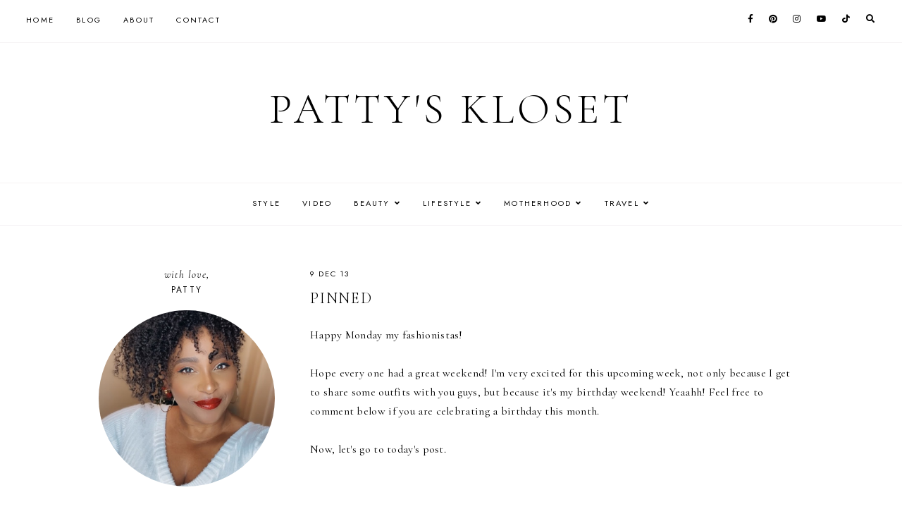

--- FILE ---
content_type: text/html; charset=UTF-8
request_url: https://www.pattyskloset.com/2013/12/pinned.html
body_size: 39111
content:
<!DOCTYPE html>
<html class='v2' dir='ltr' lang='en' xmlns='http://www.w3.org/1999/xhtml' xmlns:b='http://www.google.com/2005/gml/b' xmlns:data='http://www.google.com/2005/gml/data' xmlns:expr='http://www.google.com/2005/gml/expr'>
<head>
<link href='https://www.blogger.com/static/v1/widgets/335934321-css_bundle_v2.css' rel='stylesheet' type='text/css'/>
<script>
  (function(i,s,o,g,r,a,m){i['GoogleAnalyticsObject']=r;i[r]=i[r]||function(){
  (i[r].q=i[r].q||[]).push(arguments)},i[r].l=1*new Date();a=s.createElement(o),
  m=s.getElementsByTagName(o)[0];a.async=1;a.src=g;m.parentNode.insertBefore(a,m)
  })(window,document,'script','//www.google-analytics.com/analytics.js','ga');

  ga('create', 'UA-49502122-1', 'thefashionvictim14.blogspot.com');
  ga('send', 'pageview');

</script>
<link href='//ajax.googleapis.com' rel='dns-prefetch'/>
<link href='//fonts.googleapis.com' rel='dns-prefetch'/>
<link href='//cdnjs.cloudflare.com' rel='dns-prefetch'/>
<!-- jQuery -->
<script src='https://ajax.googleapis.com/ajax/libs/jquery/1.8.2/jquery.min.js' type='text/javascript'></script>
<!-- Pin Button -->
<script>
    //<![CDATA[
    var bs_pinButtonURL = "https://blogger.googleusercontent.com/img/a/AVvXsEhfMD3DBTADL7mBpSR5vPGpc-izdbMOuKYjiePohJB8vThc_jW0sj2hGsZe08X5LTFKff3QYkK2yZNAFfplCBdh6FRxfsB6xMwZawUcNV3ZB_u6nTTURp8Nb7CPEWDzwI1yn6FCC9_dyH5uMiqyB5-TiFMQscQwI06pCijumd0Hwz8lJ3iz1ug_IJZ3BQ";
    var bs_pinButtonPos = "topleft";
    var bs_pinPrefix = "";
    var bs_pinSuffix = "";
    //]]>
    </script>
<script id='bs_pinOnHover' type='text/javascript'>
    //<![CDATA[
    var _0xa776=["\x3C\x69\x6D\x67\x20\x73\x74\x79\x6C\x65\x3D\x22\x76\x69\x73\x69\x62\x69\x6C\x69\x74\x79\x3A\x68\x69\x64\x64\x65\x6E\x3B\x22\x20\x63\x6C\x61\x73\x73\x3D\x22\x70\x69\x6E\x69\x6D\x67\x6C\x6F\x61\x64\x22\x20\x73\x72\x63\x3D\x22","\x22\x20\x3E","\x61\x70\x70\x65\x6E\x64","\x62\x6F\x64\x79","\x68\x69\x64\x65","\x23\x62\x73\x5F\x70\x69\x6E\x4F\x6E\x48\x6F\x76\x65\x72","\x6F\x75\x74\x65\x72\x57\x69\x64\x74\x68","\x2E\x70\x69\x6E\x69\x6D\x67\x6C\x6F\x61\x64","\x6F\x75\x74\x65\x72\x48\x65\x69\x67\x68\x74","\x72\x65\x6D\x6F\x76\x65","\x6C\x6F\x61\x64","\x62\x6C\x6F\x67\x67\x65\x72\x73\x65\x6E\x74\x72\x61\x6C\x2E\x63\x6F\x6D","\x69\x6E\x64\x65\x78\x4F\x66","\x68\x74\x6D\x6C","\x76\x69\x73\x69\x62\x69\x6C\x69\x74\x79","\x68\x69\x64\x64\x65\x6E","\x63\x73\x73","\x2E\x70\x69\x6E\x69\x74\x2D\x77\x72\x61\x70\x70\x65\x72","\x6D\x61\x72\x67\x69\x6E\x2D\x74\x6F\x70","\x6D\x61\x72\x67\x69\x6E\x2D\x6C\x65\x66\x74","\x74\x6F\x70","\x70\x6F\x73\x69\x74\x69\x6F\x6E","\x6C\x65\x66\x74","\x63\x65\x6E\x74\x65\x72","\x74\x6F\x70\x72\x69\x67\x68\x74","\x74\x6F\x70\x6C\x65\x66\x74","\x62\x6F\x74\x74\x6F\x6D\x72\x69\x67\x68\x74","\x62\x6F\x74\x74\x6F\x6D\x6C\x65\x66\x74","\x73\x72\x63","\x70\x72\x6F\x70","\x2E\x70\x6F\x73\x74\x2D\x74\x69\x74\x6C\x65\x2C\x2E\x65\x6E\x74\x72\x79\x2D\x74\x69\x74\x6C\x65\x2C\x2E\x65\x6E\x74\x72\x79\x2D\x68\x65\x61\x64\x65\x72","\x66\x69\x6E\x64","\x2E\x70\x6F\x73\x74\x2C\x2E\x68\x65\x6E\x74\x72\x79\x2C\x2E\x65\x6E\x74\x72\x79","\x63\x6C\x6F\x73\x65\x73\x74","\x74\x65\x78\x74","\x75\x6E\x64\x65\x66\x69\x6E\x65\x64","","\x6C\x65\x6E\x67\x74\x68","\x61","\x72\x65\x70\x6C\x61\x63\x65","\x68\x72\x65\x66","\x61\x74\x74\x72","\x3C\x64\x69\x76\x20\x63\x6C\x61\x73\x73\x3D\x22\x70\x69\x6E\x69\x74\x2D\x77\x72\x61\x70\x70\x65\x72\x22\x20\x73\x74\x79\x6C\x65\x3D\x22\x64\x69\x73\x70\x6C\x61\x79\x3A\x6E\x6F\x6E\x65\x3B\x70\x6F\x73\x69\x74\x69\x6F\x6E\x3A\x20\x61\x62\x73\x6F\x6C\x75\x74\x65\x3B\x7A\x2D\x69\x6E\x64\x65\x78\x3A\x20\x39\x39\x39\x39\x3B\x20\x63\x75\x72\x73\x6F\x72\x3A\x20\x70\x6F\x69\x6E\x74\x65\x72\x3B\x22\x20\x3E\x3C\x61\x20\x68\x72\x65\x66\x3D\x22\x68\x74\x74\x70\x3A\x2F\x2F\x70\x69\x6E\x74\x65\x72\x65\x73\x74\x2E\x63\x6F\x6D\x2F\x70\x69\x6E\x2F\x63\x72\x65\x61\x74\x65\x2F\x62\x75\x74\x74\x6F\x6E\x2F\x3F\x75\x72\x6C\x3D","\x26\x6D\x65\x64\x69\x61\x3D","\x26\x64\x65\x73\x63\x72\x69\x70\x74\x69\x6F\x6E\x3D","\x22\x20\x73\x74\x79\x6C\x65\x3D\x22\x64\x69\x73\x70\x6C\x61\x79\x3A\x62\x6C\x6F\x63\x6B\x3B\x6F\x75\x74\x6C\x69\x6E\x65\x3A\x6E\x6F\x6E\x65\x3B\x22\x20\x74\x61\x72\x67\x65\x74\x3D\x22\x5F\x62\x6C\x61\x6E\x6B\x22\x3E\x3C\x69\x6D\x67\x20\x63\x6C\x61\x73\x73\x3D\x22\x70\x69\x6E\x69\x6D\x67\x22\x20\x73\x74\x79\x6C\x65\x3D\x22\x2D\x6D\x6F\x7A\x2D\x62\x6F\x78\x2D\x73\x68\x61\x64\x6F\x77\x3A\x6E\x6F\x6E\x65\x3B\x2D\x77\x65\x62\x6B\x69\x74\x2D\x62\x6F\x78\x2D\x73\x68\x61\x64\x6F\x77\x3A\x6E\x6F\x6E\x65\x3B\x2D\x6F\x2D\x62\x6F\x78\x2D\x73\x68\x61\x64\x6F\x77\x3A\x6E\x6F\x6E\x65\x3B\x62\x6F\x78\x2D\x73\x68\x61\x64\x6F\x77\x3A\x6E\x6F\x6E\x65\x3B\x62\x61\x63\x6B\x67\x72\x6F\x75\x6E\x64\x3A\x74\x72\x61\x6E\x73\x70\x61\x72\x65\x6E\x74\x3B\x6D\x61\x72\x67\x69\x6E\x3A\x20\x30\x3B\x70\x61\x64\x64\x69\x6E\x67\x3A\x20\x30\x3B\x62\x6F\x72\x64\x65\x72\x3A\x30\x3B\x22\x20\x73\x72\x63\x3D\x22","\x22\x20\x74\x69\x74\x6C\x65\x3D\x22\x50\x69\x6E\x20\x6F\x6E\x20\x50\x69\x6E\x74\x65\x72\x65\x73\x74\x22\x20\x3E\x3C\x2F\x61\x3E\x3C\x2F\x64\x69\x76\x3E","\x69\x73","\x70\x61\x72\x65\x6E\x74","\x70\x69\x6E\x69\x74\x2D\x77\x72\x61\x70\x70\x65\x72","\x68\x61\x73\x43\x6C\x61\x73\x73","\x6E\x65\x78\x74","\x61\x66\x74\x65\x72","\x6F\x6E\x6D\x6F\x75\x73\x65\x6F\x76\x65\x72","\x74\x68\x69\x73\x2E\x73\x74\x79\x6C\x65\x2E\x6F\x70\x61\x63\x69\x74\x79\x3D\x31\x3B\x74\x68\x69\x73\x2E\x73\x74\x79\x6C\x65\x2E\x76\x69\x73\x69\x62\x69\x6C\x69\x74\x79\x3D\x27\x76\x69\x73\x69\x62\x6C\x65\x27","\x74\x68\x69\x73\x2E\x73\x74\x79\x6C\x65\x2E\x6F\x70\x61\x63\x69\x74\x79\x3D\x31\x3B\x74\x68\x69\x73\x2E\x73\x74\x79\x6C\x65\x2E\x76\x69\x73\x69\x62\x69\x6C\x69\x74\x79\x3D\x27\x76\x69\x73\x69\x62\x6C\x65\x27\x3B\x63\x6C\x65\x61\x72\x54\x69\x6D\x65\x6F\x75\x74\x28\x62\x73\x42\x75\x74\x74\x6F\x6E\x48\x6F\x76\x65\x72\x29","\x76\x69\x73\x69\x62\x6C\x65","\x73\x68\x6F\x77","\x66\x61\x64\x65\x54\x6F","\x73\x74\x6F\x70","\x6D\x6F\x75\x73\x65\x65\x6E\x74\x65\x72","\x2E\x6E\x6F\x70\x69\x6E\x2C\x2E\x6E\x6F\x70\x69\x6E\x20\x69\x6D\x67","\x6E\x6F\x74","\x2E\x65\x6E\x74\x72\x79\x2D\x63\x6F\x6E\x74\x65\x6E\x74\x20\x69\x6D\x67\x2C\x2E\x70\x6F\x73\x74\x2D\x62\x6F\x64\x79\x20\x69\x6D\x67\x2C\x2E\x65\x6E\x74\x72\x79\x2D\x73\x75\x6D\x6D\x61\x72\x79\x20\x69\x6D\x67","\x6D\x6F\x75\x73\x65\x6C\x65\x61\x76\x65","\x6D\x73\x69\x65","\x62\x72\x6F\x77\x73\x65\x72","\x6F\x6E","\x72\x65\x61\x64\x79"];jQuery(document)[_0xa776[68]](function(_0x8b11x1){_0x8b11x1(_0xa776[3])[_0xa776[2]](_0xa776[0]+ bs_pinButtonURL+ _0xa776[1]);_0x8b11x1(_0xa776[5])[_0xa776[4]]();var _0x8b11x2;var _0x8b11x3;var _0x8b11x4;_0x8b11x1(_0xa776[7])[_0xa776[10]](function(){_0x8b11x3= _0x8b11x1(_0xa776[7])[_0xa776[6]](true);_0x8b11x4= _0x8b11x1(_0xa776[7])[_0xa776[8]](true);_0x8b11x1(_0xa776[7])[_0xa776[9]]()});var _0x8b11x5=_0x8b11x1(_0xa776[5])[_0xa776[13]]()[_0xa776[12]](_0xa776[11]);_0x8b11x5!= -1&& _0x8b11x6();function _0x8b11x6(){_0x8b11x1(_0xa776[63])[_0xa776[62]](_0xa776[61])[_0xa776[60]](function(){_0x8b11x1(_0xa776[17])[_0xa776[16]](_0xa776[14],_0xa776[15]);clearTimeout(_0x8b11x2);var _0x8b11x7=_0x8b11x1(this);var _0x8b11x8=parseInt(_0x8b11x7[_0xa776[16]](_0xa776[18]));var _0x8b11x9=parseInt(_0x8b11x7[_0xa776[16]](_0xa776[19]));var _0x8b11xa;var _0x8b11xb;switch(bs_pinButtonPos){case _0xa776[23]:_0x8b11xa= _0x8b11x7[_0xa776[21]]()[_0xa776[20]]+ _0x8b11x7[_0xa776[8]](true)/ 2- _0x8b11x4/ 2;_0x8b11xb= _0x8b11x7[_0xa776[21]]()[_0xa776[22]]+ _0x8b11x7[_0xa776[6]](true)/ 2- _0x8b11x3/ 2;break;case _0xa776[24]:_0x8b11xa= _0x8b11x7[_0xa776[21]]()[_0xa776[20]]+ _0x8b11x8+ 5;_0x8b11xb= _0x8b11x7[_0xa776[21]]()[_0xa776[22]]+ _0x8b11x9+ _0x8b11x7[_0xa776[6]]()- _0x8b11x3- 5;break;case _0xa776[25]:_0x8b11xa= _0x8b11x7[_0xa776[21]]()[_0xa776[20]]+ _0x8b11x8+ 5;_0x8b11xb= _0x8b11x7[_0xa776[21]]()[_0xa776[22]]+ _0x8b11x9+ 5;break;case _0xa776[26]:_0x8b11xa= _0x8b11x7[_0xa776[21]]()[_0xa776[20]]+ _0x8b11x8+ _0x8b11x7[_0xa776[8]]()- _0x8b11x4- 5;_0x8b11xb= _0x8b11x7[_0xa776[21]]()[_0xa776[22]]+ _0x8b11x9+ _0x8b11x7[_0xa776[6]]()- _0x8b11x3- 5;break;case _0xa776[27]:_0x8b11xa= _0x8b11x7[_0xa776[21]]()[_0xa776[20]]+ _0x8b11x8+ _0x8b11x7[_0xa776[8]]()- _0x8b11x4- 5;_0x8b11xb= _0x8b11x7[_0xa776[21]]()[_0xa776[22]]+ _0x8b11x9+ 5;break};var _0x8b11xc=_0x8b11x7[_0xa776[29]](_0xa776[28]);var _0x8b11xd=_0x8b11x7[_0xa776[33]](_0xa776[32])[_0xa776[31]](_0xa776[30]);var _0x8b11xe=_0x8b11xd[_0xa776[34]]();if( typeof bs_pinPrefix=== _0xa776[35]){bs_pinPrefix= _0xa776[36]};if( typeof bs_pinSuffix=== _0xa776[35]){bs_pinSuffix= _0xa776[36]};if(_0x8b11xd[_0xa776[31]](_0xa776[38])[_0xa776[37]]){pinitURL= _0x8b11xd[_0xa776[31]](_0xa776[38])[_0xa776[41]](_0xa776[40])[_0xa776[39]](/\#.+\b/gi,_0xa776[36])}else {pinitURL= _0x8b11x1(location)[_0xa776[41]](_0xa776[40])[_0xa776[39]](/\#.+\b/gi,_0xa776[36])};var _0x8b11xf=_0xa776[42]+ pinitURL+ _0xa776[43]+ _0x8b11xc+ _0xa776[44]+ bs_pinPrefix+ _0x8b11xe+ bs_pinSuffix+ _0xa776[45]+ bs_pinButtonURL+ _0xa776[46];var _0x8b11x10=_0x8b11x7[_0xa776[48]]()[_0xa776[47]](_0xa776[38])?_0x8b11x7[_0xa776[48]]():_0x8b11x7;if(!_0x8b11x10[_0xa776[51]]()[_0xa776[50]](_0xa776[49])){_0x8b11x10[_0xa776[52]](_0x8b11xf);if( typeof _0x8b11x2=== _0xa776[35]){_0x8b11x10[_0xa776[51]](_0xa776[17])[_0xa776[41]](_0xa776[53],_0xa776[54])}else {_0x8b11x10[_0xa776[51]](_0xa776[17])[_0xa776[41]](_0xa776[53],_0xa776[55])}};var _0x8b11x11=_0x8b11x10[_0xa776[51]](_0xa776[17]);_0x8b11x11[_0xa776[16]]({"\x74\x6F\x70":_0x8b11xa,"\x6C\x65\x66\x74":_0x8b11xb});_0x8b11x11[_0xa776[16]](_0xa776[14],_0xa776[56]);_0x8b11x11[_0xa776[59]]()[_0xa776[58]](300,1.0,function(){_0x8b11x1(this)[_0xa776[57]]()})});_0x8b11x1(_0xa776[63])[_0xa776[67]](_0xa776[64],function(){if(_0x8b11x1[_0xa776[66]][_0xa776[65]]){var _0x8b11x12=_0x8b11x1(this)[_0xa776[51]](_0xa776[17]);var _0x8b11x13=_0x8b11x1(this)[_0xa776[48]](_0xa776[38])[_0xa776[51]](_0xa776[17]);_0x8b11x2= setTimeout(function(){_0x8b11x12[_0xa776[59]]()[_0xa776[16]](_0xa776[14],_0xa776[15]);_0x8b11x13[_0xa776[59]]()[_0xa776[16]](_0xa776[14],_0xa776[15])},3000)}else {_0x8b11x1(_0xa776[17])[_0xa776[59]]()[_0xa776[58]](0,0.0)}})}})
    //This Pinterest Hover Button is developed by bloggersentral.com.
    //Visit http://www.bloggersentral.com/2012/11/pinterest-pin-it-button-on-image-hover.html details
    //Please do not remove this attribution
    //]]>
    </script>
<!-- Google Fonts -->
<link href='https://fonts.googleapis.com/css?family=Cormorant+Garamond:300,400,400italic,700,700italic|Jost:400,400italic,600,600italic' rel='stylesheet' type='text/css'/>
<!-- Font Awesome (ver 5.15.3) -->
<link crossorigin='anonymous' href='https://cdnjs.cloudflare.com/ajax/libs/font-awesome/5.15.3/css/all.min.css' integrity='sha512-iBBXm8fW90+nuLcSKlbmrPcLa0OT92xO1BIsZ+ywDWZCvqsWgccV3gFoRBv0z+8dLJgyAHIhR35VZc2oM/gI1w==' rel='stylesheet'/>
<!-- FitVids -->
<script crossorigin='anonymous' integrity='sha512-/2sZKAsHDmHNoevKR/xsUKe+Bpf692q4tHNQs9VWWz0ujJ9JBM67iFYbIEdfDV9I2BaodgT5MIg/FTUmUv3oyQ==' src='https://cdnjs.cloudflare.com/ajax/libs/fitvids/1.2.0/jquery.fitvids.min.js'></script>
<!-- Swiper Slider (ver 6.5.8) -->
<script crossorigin='anonymous' integrity='sha512-sAHYBRXSgMOV2axInO6rUzuKKM5SkItFLlLHQ8YjRD+FBwowtATOs4njP9oim3/MzyAGrB52SLDjpAOLcOT9TA==' src='https://cdnjs.cloudflare.com/ajax/libs/Swiper/6.5.8/swiper-bundle.min.js'></script>
<link crossorigin='anonymous' href='https://cdnjs.cloudflare.com/ajax/libs/Swiper/6.5.8/swiper-bundle.min.css' integrity='sha512-eeBbzvdY28BPYqEsAv4GU/Mv48zr7l0cI6yhWyqhgRoNG3sr+Q2Fr6751bA04Cw8SGUawtVZlugHm5H1GOU/TQ==' rel='stylesheet'/>
<meta content='IE=EmulateIE7' http-equiv='X-UA-Compatible'/>
<meta content='width=device-width,initial-scale=1.0' name='viewport'/>
<meta content='text/html; charset=UTF-8' http-equiv='Content-Type'/>
<meta content='blogger' name='generator'/>
<link href='https://www.pattyskloset.com/favicon.ico' rel='icon' type='image/x-icon'/>
<link href='http://www.pattyskloset.com/2013/12/pinned.html' rel='canonical'/>
<link rel="alternate" type="application/atom+xml" title="Patty&#39;s Kloset - Atom" href="https://www.pattyskloset.com/feeds/posts/default" />
<link rel="alternate" type="application/rss+xml" title="Patty&#39;s Kloset - RSS" href="https://www.pattyskloset.com/feeds/posts/default?alt=rss" />
<link rel="service.post" type="application/atom+xml" title="Patty&#39;s Kloset - Atom" href="https://www.blogger.com/feeds/4679434811144144915/posts/default" />

<link rel="alternate" type="application/atom+xml" title="Patty&#39;s Kloset - Atom" href="https://www.pattyskloset.com/feeds/3585302033819206160/comments/default" />
<!--Can't find substitution for tag [blog.ieCssRetrofitLinks]-->
<link href='http://3.bp.blogspot.com/-la91sMaWgIw/UqUIi2Fu1NI/AAAAAAAAAfo/a6BnqzKNrAg/s640/IMG_0210.JPG' rel='image_src'/>
<meta content='http://www.pattyskloset.com/2013/12/pinned.html' property='og:url'/>
<meta content='Pinned' property='og:title'/>
<meta content='Life &amp; Style Blog by Patty Osorio' property='og:description'/>
<meta content='//3.bp.blogspot.com/-la91sMaWgIw/UqUIi2Fu1NI/AAAAAAAAAfo/a6BnqzKNrAg/w1200-h630-p-k-no-nu/IMG_0210.JPG' property='og:image'/>
<title>Pinned &#8212; Patty's Kloset</title>
<!-- Twitter Cards -->
<!-- post pages -->
<meta content='summary_large_image' name='twitter:card'/>
<meta content='' name='twitter:description'/>
<meta content='Pinned' name='twitter:title'/>
<meta content='http://3.bp.blogspot.com/-la91sMaWgIw/UqUIi2Fu1NI/AAAAAAAAAfo/a6BnqzKNrAg/s640/IMG_0210.JPG' name='twitter:image'/>
<script type='module'>//<![CDATA[
(function (jQuery) {
"use strict";
jQuery(document).ready(function () {
const swiper = new Swiper( '.swiper-container', {
autoplay: true,
loop: true,
speed: 900,
spaceBetween: 10,
effect: 'slide',
centeredSlides: true,
// Pagination.
pagination: {
  el: '.swiper-pagination',
  clickable: true,
},
// Arrows.
navigation: {
  nextEl: '.swiper-button-next',
  prevEl: '.swiper-button-prev',
},
// Responsive.
breakpoints: {
  640: { slidesPerView: 1.3, },
  970: { slidesPerView: 1.8, },
}
});
});
})(jQuery);
//]]></script>
<script>//<![CDATA[
// Post Slider
// Written by XOmisse for xomisse.com
// Do NOT remove credits
function postslider(json){var numPosts=json.feed.openSearch$totalResults.$t;var indexPosts=new Array();document.write('<div class="swiper-outer">');if(showarrows==true){document.write('<div class="swiper-button-prev"><span class="left-arrow"></span></div><div class="swiper-button-next"><span class="right-arrow"></span></div>')}document.write('<ul class="swiper-container"><div class="swiper-wrapper">');for(var i=0;i<numPosts;++i){indexPosts[i]=i}if(random_posts==!0){indexPosts.sort(function(){return 0.5-Math.random()})}if(numposts>numPosts){numposts=numPosts}for(i=0;i<numposts;++i){var entry=json.feed.entry[indexPosts[i]];var posttitle=entry.title.$t;for(var k=0;k<entry.link.length;k++){if(entry.link[k].rel=='alternate'){posturl=entry.link[k].href;break}}if("content"in entry){var postcontent=entry.content.$t}s=postcontent;a=s.indexOf("<img");b=s.indexOf("src=\"",a);c=s.indexOf("\"",b+5);d=s.substr(b+5,c-b-5);if((a!=-1)&&(b!=-1)&&(c!=-1)&&(d!="")){var thumburl=d}else var thumburl='https://3.bp.blogspot.com/-542AOxuoSCw/VfiLKUxzniI/AAAAAAAACLc/QkQHLufdbAY/s1600/1.jpg';var o=entry.published.$t;var p=o.substring(0,4);var q=o.substring(5,7);var r=o.substring(8,10);var t=new Array();t[1]="Jan";t[2]="Feb";t[3]="Mar";t[4]="Apr";t[5]="May";t[6]="Jun";t[7]="Jul";t[8]="Aug";t[9]="Sep";t[10]="Oct";t[11]="Nov";t[12]="Dec";var z=buttontext;document.write('<li class="swiper-slide">');document.write('<div class="slider-inside">');document.write('<div class="slider-image"><a href="'+posturl+'"><div class="slider-thumbnail"><img src="'+thumburl+'"/></div></a></div>');if(showpostcontent==true){document.write('<a href="'+posturl+'"><div class="slider-content"><div class="slider--content">');if(showpostdate==true){document.write('<div class="slider-date">'+r+' '+t[parseInt(q,10)]+' '+p+'</div>')}document.write('<div class="slider-title">'+posttitle+'</div>');var re=/<\S[^>]*>/g;postcontent=postcontent.replace(re,"");if(showpostsummary==!0){if(postcontent.length<numchars){document.write('<div class="slider-snippet">'+postcontent+'... </div>')}else{postcontent=postcontent.substring(0,numchars);var quoteEnd=postcontent.lastIndexOf(" ");postcontentl=postcontent.substring(0,quoteEnd);document.write('<div class="slider-snippet">'+postcontent+'... </div>')}}if(displaymore==true){document.write('<div class="slider-button"><span>'+z+'</span></div>')}document.write('<div class="slider-overlay"></div>');document.write('</div></div></a>')}document.write('</div>');document.write('</a></li>')}document.write('</div></ul>');if(showdots==true){document.write('<div class="swiper-pagination"></div>')}document.write('</div>')}
//]]></script>
<style id='page-skin-1' type='text/css'><!--
/** ~
* Name:           Rosamund
* Version:        3.0
* Last Update:    8 May 2021
* Designer:       Eve
* URLs:           https://novemberdahlia.com
*                 https://novemberdahlia.etsy.com
* ~ **/
/* Variable definitions
=======================
<Group description="Sizing" selector="body">
<Variable name="container.width" description="Container Width" type="length" default="0" min="0" max="1260px"/>
<Variable name="content.width" description="Post Width" type="length" default="0" min="0" max="1260px"/>
<Variable name="item.content.width" description="Post Width (No Sidebar)" type="length" default="0" min="0" max="1260px"/>
<Variable name="archive.width" description="Home, Archive, Label and Search Width" type="length" default="0" min="0" max="1260px"/>
</Group>
<Group description="Page Text" selector="body">
<Variable name="body.font" description="Font" type="font" default="normal normal 16px Cormorant Garamond, serif"/>
<Variable name="body.text.color" description="Text Color" type="color" default="#000000"/>
</Group>
<Group description="Headings" selector="h1,h2,h3,h4">
<Variable name="h1.h2.font" description="H1 + H2 Font" type="font" default="300 normal 20px Cormorant Garamond, serif"/>
<Variable name="h1.font.size" description="H1 Font Size" type="length" default="0" min="0" max="60px"/>
<Variable name="h2.font.size" description="H2 Font Size" type="length" default="0" min="0" max="60px"/>
<Variable name="h3.h4.font" description="H3 + H4 Font" type="font" default="normal normal 15px Jost, sans-serif"/>
<Variable name="h3.font.size" description="H3 Font Size" type="length" default="0" min="0" max="60px"/>
<Variable name="h4.font.size" description="H4 Font Size" type="length" default="0" min="0" max="60px"/>
</Group>
<Group description="Backgrounds" selector=".body-fauxcolumns-outer">
<Variable name="body.background" description="Site Background" type="color" default="#ffffff"/>
<Variable name="header.background.color" description="Header Background" type="color" default="transparent"/>
<Variable name="content.background.color" description="Content Background" type="color" default="transparent"/>
<Variable name="content.background.padding" description="Content Padding (Top + Bottom)" type="length" default="0" min="0" max="100px"/>
<Variable name="post.background.color" description="Post Background" type="color" default="transparent"/>
<Variable name="post.background.padding" description="Post Padding (Top + Bottom)" type="length" default="0" min="0" max="100px"/>
<Variable name="widget.background.color" description="Sidebar Widget Background" type="color" default="transparent"/>
<Variable name="widget.background.padding" description="Sidebar Widget Padding (Top + Bottom)" type="length" default="0" min="0" max="60px"/>
</Group>
<Group description="Links" selector=".main-outer">
<Variable name="link.color" description="Link Color" type="color" default="#ac91a2"/>
<Variable name="link.hover.color" description="Hover Color" type="color" default="#000000"/>
<Variable name="post.link.color" description="Post Link Color" type="color" default="#000000"/>
<Variable name="post.link.color.hover" description="Post Link Color (Hover)" type="color" default="#000000"/>
<Variable name="post.link.background" description="Post Link Background Color" type="color" default="#e6dfe4"/>
</Group>
<Group description="Blog Title" selector=".header-widget h1">
<Variable name="header.image.size" description="Header Image Size" type="length" default="0" min="0" max="1290px"/>
<Variable name="header.font" description="Font" type="font" default="300 normal 60px Cormorant Garamond, serif"/>
<Variable name="header.font.size" description="Font Size (Mobile)" type="length" default="0" min="0" max="60px"/>
<Variable name="header.text.color" description="Title Color" type="color" default="#000000" />
</Group>
<Group description="Blog Description" selector=".header-widget p">
<Variable name="description.font" description="Font" type="font" default="normal normal 11px Jost, sans-serif"/>
<Variable name="description.text.color" description="Description Color" type="color" default="#000000"/>
</Group>
<Group description="Menu (Primary)" selector=".nav-primary">
<Variable name="nav1.font" description="Font" type="font" default="normal normal 11px Jost, sans-serif"/>
<Variable name="nav1.bg" description="Background Color" type="color" default="#ffffff"/>
<Variable name="nav1.border" description="Border Color" type="color" default="#f5f2f4"/>
<Variable name="nav1.color" description="Link Color" type="color" default="#000000"/>
<Variable name="nav1.color.hover" description="Link Color (Hover)" type="color" default="#000000"/>
<Variable name="nav1.dropdown.bg" description="Dropdown Background Color" type="color" default="#ffffff"/>
<Variable name="nav1.dropdown.border" description="Dropdown Border + Background (Hover)" type="color" default="#f5f2f4"/>
<Variable name="nav1.dropdown.color" description="Dropdown Link Color" type="color" default="#000000"/>
<Variable name="nav1.dropdown.color.hover" description="Dropdown Link Color (Hover)" type="color" default="#c9b8c3"/>
</Group>
<Group description="Menu (Secondary)" selector=".nav-secondary">
<Variable name="nav2.font" description="Font" type="font" default="normal normal 11px Jost, sans-serif"/>
<Variable name="nav2.bg" description="Background Color" type="color" default="#ffffff"/>
<Variable name="nav2.border" description="Border Color" type="color" default="#f5f2f4"/>
<Variable name="nav2.color" description="Link Color" type="color" default="#000000"/>
<Variable name="nav2.color.hover" description="Link Color (Hover)" type="color" default="#000000"/>
<Variable name="nav2.dropdown.bg" description="Dropdown Background Color" type="color" default="#ffffff"/>
<Variable name="nav2.dropdown.border" description="Dropdown Border + Background (Hover)" type="color" default="#f5f2f4"/>
<Variable name="nav2.dropdown.color" description="Dropdown Link Color" type="color" default="#000000"/>
<Variable name="nav2.dropdown.color.hover" description="Dropdown Link Color (Hover)" type="color" default="#c9b8c3"/>
</Group>
<Group description="Social Icons (Menu)" selector=".site-nav .social-icons">
<Variable name="nav.social.icons.size" description="Social Icons Size" type="length" default="0" min="0" max="30px"/>
<Variable name="nav.social.icons.color" description="Social Icons Color" type="color" default="#000000"/>
<Variable name="nav.social.icons.color.hover" description="Social Icons Color (Hover)" type="color" default="#c9b8c3"/>
</Group>
<Group description="Search Form (Menu)" selector=".nav-search">
<Variable name="search.form.overlay.background" description="Search Box Background Color" type="color" default="#ffffff"/>
</Group>
<Group description="Post Title" selector=".post-title,.archive-title,.comments h4">
<Variable name="post.title.font" description="Post Title Font" type="font" default="300 normal 22px Cormorant Garamond, serif"/>
<Variable name="post.title.font.size" description="Post Title Font Size (Grid)" type="length" default="0" min="0" max="30px"/>
<Variable name="post.title.color" description="Post Title Color" type="color" default="#000000"/>
<Variable name="post.title.link" description="Post Title Link Color" type="color" default="#000000"/>
<Variable name="post.title.link.hover" description="Post Title Link Color (Hover)" type="color" default="#000000"/>
</Group>
<Group description="Post Meta and Footer" selector=".post-meta,.post-footer">
<Variable name="post.meta.font" description="Meta and Footer Font" type="font" default="normal normal 11px Jost, sans-serif"/>
<Variable name="post.meta.color" description="Meta and Footer Color" type="color" default="#000000"/>
<Variable name="post.meta.link" description="Meta and Footer Link" type="color" default="#000000"/>
<Variable name="post.meta.link.hover" description="Meta and Footer Link (Hover)" type="color" default="#c9b8c3"/>
<Variable name="post.footer.border" description="Post Footer Border" type="color" default="#f5f2f4"/>
<Variable name="post.share.icon.size" description="Post Share Icon Size" type="length" default="0" min="0" max="25px"/>
</Group>
<Group description="Blockquote" selector="blockquote">
<Variable name="blockquote.color" description="Blockquote Text Color" type="color" default="#000000"/>
<Variable name="blockquote.background" description="Blockquote Background Color" type="color" default="#f5f2f4"/>
<Variable name="list.number.color" description="Numbered List: Number Color" type="color" default="#c9b8c3"/>
<Variable name="list.bullet.color" description="Bulleted List: Bullet Color" type="color" default="#c9b8c3"/>
</Group>
<Group description="Buttons" selector="button">
<Variable name="button.font" description="Buttons Font" type="font" default="normal normal 11px Cormorant Garamond, serif"/>
<Variable name="button.color" description="Buttons Link Color" type="color" default="#000000"/>
<Variable name="button.color.hover" description="Buttons Link Color (Hover)" type="color" default="#c9b8c3"/>
<Variable name="button.bg" description="Buttons Link Background Color" type="color" default="#f5f2f4"/>
<Variable name="button.bg.hover" description="Buttons Link Background Color (Hover)" type="color" default="#f5f2f4"/>
</Group>
<Group description="Related Posts" selector=".related-posts">
<Variable name="related.post.title.font" description="Related Post Titles Font" type="font" default="300 normal 12px Cormorant Garamond, serif"/>
<Variable name="related.post.title.color" description="Related Post Titles Color" type="color" default="#000000"/>
<Variable name="related.post.title.background" description="Related Post Titles Background (Hover)" type="color" default="#ffffff"/>
</Group>
<Group description="Comments" selector=".comments">
<Variable name="comment.author.font" description="Comment Author Name Font" type="font" default="bold normal 15px Jost, sans-serif"/>
<Variable name="comment.author.color" description="Comment Author Name Color" type="color" default="#000000"/>
<Variable name="comment.meta.font" description="Comment Meta Font" type="font" default="normal normal 11px Jost, sans-serif"/>
<Variable name="comment.meta.color" description="Comment Meta Color" type="color" default="#000000"/>
<Variable name="comment.meta.color.hover" description="Comment Meta Color (Hover)" type="color" default="#000000"/>
</Group>
<Group description="Post Pagination" selector=".post-pagination">
<Variable name="post.pagination.font" description="Post Pagination Font" type="font" default="300 normal 15px Cormorant Garamond, serif"/>
<Variable name="post.pagination.color" description="Post Pagination Color" type="color" default="#000000"/>
<Variable name="post.pagination.color.hover" description="Post Pagination Color (Hover)" type="color" default="#c9b8c3"/>
<Variable name="post.pagination.small.font" description="Prev/Next Font" type="font" default="normal normal 11px Jost, sans-serif"/>
<Variable name="post.pagination.small.color" description="Prev/Next Color" type="color" default="#000000"/>
</Group>
<Group description="Widget Titles" selector="h3.title">
<Variable name="widget.title.font" description="Widget Titles Font" type="font" default="normal normal 12px Jost, sans-serif"/>
<Variable name="widget.title.color" description="Widget Titles Color" type="color" default="#000000"/>
</Group>
<Group description="Widget Titles (Homepage)" selector=".homepage-container h3.title">
<Variable name="home.widget.title.font" description="Widget Titles Font" type="font" default="normal normal 16px Jost, sans-serif"/>
<Variable name="home.widget.title.color" description="Widget Titles Color" type="color" default="#000000"/>
</Group>
<Group description="Profile" selector=".profile-wrapper">
<Variable name="profile.width" description="Profile Width" type="length" default="0" min="0" max="1290px"/>
<Variable name="profile.color" description="Profile Text Color" type="color" default="#000000"/>
<Variable name="profile.background" description="Profile Background Color" type="color" default="#f5f2f4"/>
<Variable name="profile.padding" description="Profile Padding" type="length" default="0" min="0" max="120px"/>
<Variable name="profile.button.font" description="Profile Button Font" type="font" default="normal normal 10px Jost, sans-serif"/>
<Variable name="profile.button.color" description="Profile Button Color" type="color" default="#000000"/>
<Variable name="profile.button.color.hover" description="Profile Button Color (Hover)" type="color" default="#c9b8c3"/>
<Variable name="profile.button.background" description="Profile Button Background Color" type="color" default="#e6dfe4"/>
<Variable name="profile.button.background.hover" description="Profile Button Background Color (Hover)" type="color" default="#e6dfe4"/>
</Group>
<Group description="Social Icons" selector=".social-icons">
<Variable name="social.icons.size" description="Social Icons Size" type="length" default="0" min="0" max="25px"/>
<Variable name="social.icons.color" description="Social Icons Color" type="color" default="#000000"/>
<Variable name="social.icons.color.hover" description="Social Icons Color (Hover)" type="color" default="#c9b8c3"/>
</Group>
<Group description="Popular Posts, Featured Post" selector=".popular-posts,.featured-post">
<Variable name="popular.featured.font" description="Popular and Featured Title Font" type="font" default="300 normal 14px Cormorant Garamond, serif"/>
<Variable name="popular.featured.color" description="Popular and Featured Title Color" type="color" default="#000000"/>
<Variable name="popular.featured.color.hover" description="Popular and Featured Title Color (Hover)" type="color" default="#000000"/>
<Variable name="popular.featured.border" description="Popular and Featured Title Border" type="color" default="#f5f2f4"/>
<Variable name="popular.featured.background" description="Popular and Featured Title Background Color" type="color" default="#ffffff"/>
<Variable name="popular.featured.background.hover" description="Popular and Featured Title Background Color (Hover)" type="color" default="#f5f2f4"/>
</Group>
<Group description="Search Form" selector=".search-form">
<Variable name="search.input.font" description="Search Input Font" type="font" default="300 normal 11px Cormorant Garamond, serif"/>
<Variable name="search.input.color" description="Search Input Color" type="color" default="#000000"/>
<Variable name="search.input.background" description="Search Input Background Color" type="color" default="#ffffff"/>
<Variable name="search.input.border" description="Search Input Border" type="color" default="#f5f2f4"/>
<Variable name="search.submit.font" description="Search Submit Font" type="font" default="300 normal 11px Cormorant Garamond, serif"/>
<Variable name="search.submit.color" description="Search Submit Color" type="color" default="#000000"/>
<Variable name="search.submit.color.hover" description="Search Submit Color (Hover)" type="color" default="#c9b8c3"/>
<Variable name="search.submit.background" description="Search Submit Background Color" type="color" default="#f5f2f4"/>
<Variable name="search.submit.background.hover" description="Search Submit Background Color (Hover)" type="color" default="#f5f2f4"/>
</Group>
<Group description="Contact Form" selector=".contact-form">
<Variable name="contact.input.font" description="Contact Input Font" type="font" default="300 normal 11px Cormorant Garamond, serif"/>
<Variable name="contact.input.color" description="Contact Input Color" type="color" default="#000000"/>
<Variable name="contact.input.background" description="Contact Input Background Color" type="color" default="#ffffff"/>
<Variable name="contact.input.border" description="Contact Input Border" type="color" default="#f5f2f4"/>
<Variable name="contact.submit.font" description="Contact Button Font" type="font" default="300 normal 11px Cormorant Garamond, serif"/>
<Variable name="contact.submit.color" description="Contact Button Color" type="color" default="#000000"/>
<Variable name="contact.submit.color.hover" description="Contact Button Color (Hover)" type="color" default="#c9b8c3"/>
<Variable name="contact.submit.background" description="Contact Button Background Color" type="color" default="#f5f2f4"/>
<Variable name="contact.submit.background.hover" description="Contact Button Background Color (Hover)" type="color" default="#f5f2f4"/>
</Group>
<Group description="Labels" selector=".Label ul">
<Variable name="labels.font" description="Labels Font" type="font" default="normal normal 11px Jost, sans-serif"/>
<Variable name="labels.color" description="Labels Link Color" type="color" default="#000000"/>
<Variable name="labels.color.hover" description="Labels Link Color (Hover)" type="color" default="#ac91a2"/>
<Variable name="labels.border" description="Labels Border" type="color" default="#f5f2f4"/>
</Group>
<Group description="Archives" selector=".BlogArchive ul">
<Variable name="archives.font" description="Archives Font" type="font" default="normal normal 11px Jost, sans-serif"/>
<Variable name="archives.color" description="Archives Link Color" type="color" default="#000000"/>
<Variable name="archives.color.hover" description="Archives Link Color (Hover)" type="color" default="#ac91a2"/>
<Variable name="archives.count.color" description="Archives Post Count Color" type="color" default="#999999"/>
<Variable name="archives.border" description="Archives Border" type="color" default="#f5f2f4"/>
</Group>
<Group description="Newsletter" selector="#mc_embed_signup">
<Variable name="newsletter.width" description="Newsletter Width" type="length" default="0" min="0" max="1290px"/>
<Variable name="newsletter.color" description="Newsletter Text Color" type="color" default="#000000"/>
<Variable name="newsletter.background" description="Newsletter Background Color" type="color" default="#f5f2f4"/>
<Variable name="newsletter.padding" description="Newsletter Padding" type="length" default="0" min="0" max="120px"/>
<Variable name="newsletter.input.font" description="Newsletter Input Font" type="font" default="300 normal 11px Cormorant Garamond, serif"/>
<Variable name="newsletter.input.color" description="Newsletter Input Color" type="color" default="#000000"/>
<Variable name="newsletter.input.border" description="Newsletter Border Color" type="color" default="#ffffff"/>
<Variable name="newsletter.input.background" description="Newsletter Input Background Color" type="color" default="#ffffff"/>
<Variable name="newsletter.button.font" description="Newsletter Button Font" type="font" default="300 normal 11px Cormorant Garamond, serif"/>
<Variable name="newsletter.button.color" description="Newsletter Button Color" type="color" default="#000000"/>
<Variable name="newsletter.button.color.hover" description="Newsletter Button Color (Hover)" type="color" default="#c9b8c3"/>
<Variable name="newsletter.button.background" description="Newsletter Button Background Color" type="color" default="#ffffff"/>
<Variable name="newsletter.button.background.hover" description="Newsletter Button Background Color (Hover)" type="color" default="#ffffff"/>
</Group>
<Group description="Newsletter (Sidebar, Footer Grid)" selector="#mc_embed_signup">
<Variable name="tiny.newsletter.input.font" description="Newsletter Input Font" type="font" default="300 normal 11px Cormorant Garamond, serif"/>
<Variable name="tiny.newsletter.input.color" description="Newsletter Input Color" type="color" default="#000000"/>
<Variable name="tiny.newsletter.input.border" description="Newsletter Border Color" type="color" default="#f5f2f4"/>
<Variable name="tiny.newsletter.input.background" description="Newsletter Input Background Color" type="color" default="#ffffff"/>
<Variable name="tiny.newsletter.button.font" description="Newsletter Button Font" type="font" default="300 normal 11px Cormorant Garamond, serif"/>
<Variable name="tiny.newsletter.button.color" description="Newsletter Button Color" type="color" default="#000000"/>
<Variable name="tiny.newsletter.button.color.hover" description="Newsletter Button Color (Hover)" type="color" default="#c9b8c3"/>
<Variable name="tiny.newsletter.button.background" description="Newsletter Button Background Color" type="color" default="#f5f2f4"/>
<Variable name="tiny.newsletter.button.background.hover" description="Newsletter Button Background Color (Hover)" type="color" default="#f5f2f4"/>
</Group>
<Group description="Featured Box" selector=".featured-box">
<Variable name="featured.box.title.font" description="Featured Box Title Font" type="font" default="normal normal 15px Jost, sans-serif"/>
<Variable name="featured.box.title.color" description="Featured Box Title Color" type="color" default="#000000"/>
<Variable name="featured.box.caption.font" description="Featured Box Caption Font" type="font" default="normal normal 15px Cormorant Garamond, serif"/>
<Variable name="featured.box.caption.color" description="Featured Box Caption Color" type="color" default="#000000"/>
<Variable name="featured.box.background" description="Featured Box Text Background" type="color" default="#ffffff"/>
</Group>
<Group description="Slider" selector=".slider-container">
<Variable name="slider.title.font" description="Slider Title Font" type="font" default="300 normal 20px Cormorant Garamond, serif"/>
<Variable name="slider.overlay" description="Slider Text Background Color" type="color" default="#ffffff" />
<Variable name="slider.title.color" description="Slider Title Color" type="color" default="#000000" />
<Variable name="slider.date.font" description="Slider Date Font" type="font" default="normal normal 11px Jost, sans-serif"/>
<Variable name="slider.date.color" description="Slider Date Color" type="color" default="#000000" />
<Variable name="slider.snippet.font.size" description="Slider Snippet Font Size" type="length" default="0" min="0" max="30px"/>
<Variable name="slider.snippet.color" description="Slider Snippet Color" type="color" default="#000000" />
<Variable name="slider.arrows.color" description="Slider Arrows Color" type="color" default="#000000" />
<Variable name="slider.dots.color" description="Slider Dots Color" type="color" default="#e6dfe4" />
</Group>
<Group description="YouTube" selector=".youtube-wrapper">
<Variable name="youtube.width" description="YouTube Width" type="length" default="0" min="0" max="1290px"/>
<Variable name="youtube.color" description="YouTube Text Color" type="color" default="#000000"/>
<Variable name="youtube.background" description="YouTube Background Color" type="color" default="#f5f2f4"/>
<Variable name="youtube.padding" description="YouTube Padding" type="length" default="0" min="0" max="120px"/>
<Variable name="youtube.icon.color" description="YouTube Icon Color" type="color" default="#f5f2f4"/>
<Variable name="youtube.overlay" description="YouTube Background Color (Hover)" type="color" default="#ffffff"/>
</Group>
<Group description="Pinterest" selector=".pinterest">
<Variable name="pinterest.icon.color" description="Pinterest Icon Color" type="color" default="#f5f2f4"/>
<Variable name="pinterest.overlay" description="Pinterest Background Color (Hover)" type="color" default="#ffffff"/>
</Group>
<Group description="Site Footer" selector=".site-footer">
<Variable name="site.footer.font" description="Site Footer Font" type="font" default="normal normal 11px Jost, sans-serif"/>
<Variable name="site.footer.bg" description="Site Footer Background Color" type="color" default="#ffffff"/>
<Variable name="site.footer.color" description="Site Footer Color" type="color" default="#000000"/>
<Variable name="site.footer.link" description="Site Footer Links" type="color" default="#000000"/>
<Variable name="site.footer.link.hover" description="Site Footer Links (Hover)" type="color" default="#ac91a2"/>
</Group>
<Group description="Instagram Page" selector=".instagram-menu">
<Variable name="instagram.menu.font" description="Instagram Menu Font" type="font" default="normal normal 11px Jost, sans-serif"/>
<Variable name="instagram.menu.color" description="Instagram Menu Color" type="color" default="#000000"/>
<Variable name="instagram.menu.color.hover" description="Instagram Menu Color (Hover)" type="color" default="#000000"/>
<Variable name="instagram.menu.bg" description="Instagram Menu Background Color" type="color" default="#ffffff"/>
<Variable name="instagram.menu.bg.hover" description="Instagram Menu Background Color (Hover)" type="color" default="#e6dfe4"/>
</Group>
<Group description="Selection and Scrollbar" selector="body">
<Variable name="selection.color" description="Selection Color" type="color" default="#000000"/>
<Variable name="selection.background" description="Selection Background Color" type="color" default="#f5f2f4"/>
<Variable name="scrollbar.background" description="Scrollbar Background Color" type="color" default="#ffffff"/>
<Variable name="scrollbar.thumb.color" description="Scrollbar Thumb Color" type="color" default="#f5f2f4"/>
</Group>
<Group description="Back To Top Arrow" selector=".back-to-top i">
<Variable name="back.to.top.color" description="Arrow Color" type="color" default="#000000"/>
<Variable name="back.to.top.color.hover" description="Arrow Color (Hover)" type="color" default="#c9b8c3"/>
<Variable name="back.to.top.background" description="Arrow Background Color" type="color" default="#e6dfe4"/>
<Variable name="back.to.top.background.hover" description="Arrow Background Color (Hover)" type="color" default="#e6dfe4"/>
</Group>
<Variable name="startSide" description="Side where text starts in blog language" type="automatic" default="left"/>
<Variable name="endSide" description="Side where text ends in blog language" type="automatic" default="right"/>
*/
/** ~
* ~ NORMALIZE
* ~ **/
/*! normalize.css v3.0.1 | MIT License | git.io/normalize */
html{font-family:sans-serif;-ms-text-size-adjust:100%;-webkit-text-size-adjust:100%}body{margin:0}article,aside,details,figcaption,figure,footer,header,hgroup,main,nav,section,summary{display:block}audio,canvas,progress,video{display:inline-block;vertical-align:baseline}audio:not([controls]){display:none;height:0}[hidden],template{display:none}a{background:transparent}a:active,a:hover{outline:0}abbr[title]{border-bottom:1px dotted}b,strong{font-weight:bold}dfn{font-style:italic}h1{font-size:2em;margin:.67em 0}mark{background:#ff0;color:#000}small{font-size:80%}sub,sup{font-size:75%;line-height:0;position:relative;vertical-align:baseline}sup{top:-0.5em}sub{bottom:-0.25em}img{border:0}svg:not(:root){overflow:hidden}figure{margin:1em 40px}hr{-moz-box-sizing:content-box;box-sizing:content-box;height:0}pre{overflow:auto}code,kbd,pre,samp{font-family:monospace,monospace;font-size:1em}button,input,optgroup,select,textarea{color:inherit;font:inherit;margin:0}button{overflow:visible}button,select{text-transform:none}button,html input[type="button"],input[type="reset"],input[type="submit"]{-webkit-appearance:button;cursor:pointer}button[disabled],html input[disabled]{cursor:default}button::-moz-focus-inner,input::-moz-focus-inner{border:0;padding:0}input{line-height:normal}input[type="checkbox"],input[type="radio"]{box-sizing:border-box;padding:0}input[type="number"]::-webkit-inner-spin-button,input[type="number"]::-webkit-outer-spin-button{height:auto}input[type="search"]{-webkit-appearance:textfield;-moz-box-sizing:content-box;-webkit-box-sizing:content-box;box-sizing:content-box}input[type="search"]::-webkit-search-cancel-button,input[type="search"]::-webkit-search-decoration{-webkit-appearance:none}fieldset{border:1px solid #c0c0c0;margin:0 2px;padding:.35em .625em .75em}legend{border:0;padding:0}textarea{overflow:auto}optgroup{font-weight:bold}table{border-collapse:collapse;border-spacing:0}td,th{padding:0}.section{margin:0;}
/** ~
* ~ GENERAL
* ~ **/
.site-wrapper {
word-wrap: break-word;
}
body {
font: normal normal 16px Cormorant Garamond, serif;
color: #000000;
background-color: #ffffff;
letter-spacing: 0.3px;
margin: 0;
overflow-x: hidden;
}
a:link, a:visited, h3.title a:focus, h3.title a:hover {
color: #ac91a2;
text-decoration: none;
}
a:focus, a:hover, h3.title a, h3.title a:visited {
color: #000000;
text-decoration: none;
}
.post-body a, .post-body a:visited {
color: #000000;
box-shadow: inset 0 -0.55em #e6dfe4;
}
.post-body a:focus, .post-body a:hover {
color: #000000;
box-shadow: inset 0 -1.1em #e6dfe4;
}
a.post-image-link {
box-shadow: none !important;
}
blockquote {
color: #000000;
background-color: #f5f2f4;
margin: 24px 0 !important;
padding: 20px !important;
}
.post-body ol {
list-style: none;
counter-reset: my-awesome-counter;
padding: 0 0 24px 24px;
margin: 0 !important;
}
.post-body ol > li {
counter-increment: my-awesome-counter;
}
.post-body ol > li::before {
content: counter(my-awesome-counter);
color: #c9b8c3;
font: 600 normal 14px Jost, sans-serif;
margin-right: 10px;
}
.post-body ul {
list-style: none;
line-height: 1.7 !important;
padding: 0 0 24px 24px !important;
margin: 0 !important;
}
.post-body ul li::before {
content: '';
width: 7px;
height: 7px;
display: inline-block;
background-color: #c9b8c3;
border-radius: 50%;
margin-right: 10px;
vertical-align: middle;
top: -1px;
position: relative;
}
::-moz-selection {
color: #000000;
background: #f5f2f4;
}
::selection {
color: #000000;
background: #f5f2f4;
}
::-webkit-scrollbar {
width: 13px;
}
::-webkit-scrollbar-track {
background: #ffffff;
}
::-webkit-scrollbar-thumb, ::-webkit-scrollbar-thumb:hover, ::-webkit-scrollbar-thumb:window-inactive {
background: #f5f2f4;
}
*, *:after, *:before {
-webkit-box-sizing: border-box;
-moz-box-sizing: border-box;
box-sizing: border-box;
}
a, img, span, button, input[type="submit"], .back-to-top i, .related-post a::after, .related-post-title, .youtube-video a::before, .pinterest-item a::before, .pinterest-item a::after {
-webkit-transition: all 0.4s ease;
-moz-transition: all 0.4s ease;
-ms-transition: all 0.4s ease;
-o-transition: all 0.4s ease;
transition: all 0.4s ease;
}
p {
margin: 0 0 1.4em;
}
img {
max-width: 100%;
height: auto;
vertical-align: top;
}
.post-body img {
margin: 0 0 1.4em;
}
.post-body a {
padding: 0 !important;
}
.separator, .separator > a {
margin: 0 !important;
}
.post-body a[style*="float: left"] img {
padding: 0 20px 0 0 !important;
}
.post-body a[style*="float: right"] img {
padding: 0 0 0 20px !important;
}
strong, b {
font-weight: bold;
}
em, i {
font-style: italic;
}
:focus {
outline: 0;
}
/** ~
* ~ HEADINGS
* ~ **/
h1, h2, h3, h4 {
margin: 0 0 1.2em;
}
h1, h2 {
font: 300 normal 20px Cormorant Garamond, serif;
letter-spacing: .02em;
}
h1 {
font-size: 22px;
}
h2 {
font-size: 19px;
}
h2, h3, h4 {
text-transform: uppercase;
letter-spacing: .15em;
}
h3, h4 {
font: normal normal 15px Jost, sans-serif;
}
h3 {
font-size: 15px;
}
h4 {
font-size: 12px;
}
/** ~
* ~ SITE HEADER
* ~ **/
.site-header {
padding: 4em 0;
text-align: center;
background-color: transparent;
}
.site-header img {
max-width: 500px;
width: 90%;
}
.header-widget h1 {
font: 300 normal 60px Cormorant Garamond, serif;
text-transform: uppercase;
letter-spacing: .08em;
line-height: 1;
margin: 0 !important;
}
.header-widget h1, .header-widget h1 a, .header-widget h1 a:visited, .header-widget h1 a:focus, .header-widget h1 a:hover {
color: #000000;
}
.header-widget p {
font: normal normal 11px Jost, sans-serif;
color: #000000;
text-transform: uppercase;
letter-spacing: .2em;
line-height: 1;
margin: 10px 0 0;
}
@media screen and (max-width: 970px) {
.header-widget h1 {
font-size: 36px;
}
}
/** ~
* ~ SITE NAVIGATION
* ~ **/
/* Menu (Before Header) */
.nav-primary {
font: normal normal 11px Jost, sans-serif;
background-color: #ffffff;
border-bottom: 1px solid #f5f2f4;
}
.nav-primary a, .nav-primary a:visited {
color: #000000;
}
.nav-primary a:focus, .nav-primary a:hover {
color: #000000;
}
/* Menu (After Header) */
.nav-secondary {
font: normal normal 11px Jost, sans-serif;
background-color: #ffffff;
border-top: 1px solid #f5f2f4;
border-bottom: 1px solid #f5f2f4;
margin: 0 0 60px;
}
.nav-secondary a, .nav-secondary a:visited {
color: #000000;
}
.nav-secondary a:focus, .nav-secondary a:hover {
color: #000000;
}
/* All Menus */
.nav-primary.no-items, .nav-secondary.no-items {
display: none !important;
}
#nav-primary, #nav-secondary {
z-index: 20;
}
.site-nav {
width: 100%;
text-transform: uppercase;
letter-spacing: .2em;
padding: 0 2.2em;
}
.site-nav .widget {
line-height: 1.2;
}
.site-nav ul {
padding: 0;
list-style: none;
}
.site-nav li {
display: inline-block;
position: relative;
margin: 0;
padding: 0;
}
.site-nav li > a {
display: block;
padding: 22px 13px;
font-weight: inherit !important;
}
.site-nav .social-icons {
font-size: 12px;
}
.site-nav .social-icons a, .site-nav .social-icons a:visited {
color: #000000;
}
.site-nav .social-icons a:focus, .site-nav .social-icons a:hover {
color: #c9b8c3;
}
.nav-primary .social-icons a {
margin: 0 0 0 14px;
}
.site-nav .menu-container li ul {
display: none;
text-align: left;
z-index: 7;
padding: 1em 0;
}
.site-nav .menu-container li ul li ul {
display: none;
top: -1px;
text-align: left;
z-index: 7;
padding: 1em 0;
}
.site-nav li.child-item {
display: block;
margin: 0;
line-height: normal;
}
.site-nav li.child-item a {
display: block;
padding: .7em 2em;
}
/* Primary menu dropdown colors */
.nav-primary .level-two, .nav-primary .level-three {
background-color: #ffffff;
border: 1px solid #f5f2f4;
}
.nav-primary .level-two a, .nav-primary .level-two a:visited, .nav-primary .level-three a, .nav-primary .level-three a:visited {
color: #000000;
}
.nav-primary .level-two a:focus, .nav-primary .level-two a:hover, .nav-primary .level-three a:focus, .nav-primary .level-three a:hover {
color: #c9b8c3;
}
/* Secondary menu dropdown colors */
.nav-secondary .level-two, .nav-secondary .level-three {
background-color: #ffffff;
border: 1px solid #f5f2f4;
}
.nav-secondary .level-two a, .nav-secondary .level-two a:visited, .nav-secondary .level-three a, .nav-secondary .level-three a:visited {
color: #000000;
}
.nav-secondary .level-two a:focus, .nav-secondary .level-two a:hover, .nav-secondary .level-three a:focus, .nav-secondary .level-three a:hover {
color: #c9b8c3;
}
@media screen and (min-width: 971px) {
.menu-toggle, .site-nav .fa-angle-down {
display: none !important;
}
#nav-primary, #nav-secondary {
visibility: hidden;
z-index: 20;
}
.site-nav {
height: 61px;
}
#nav-primary {
top: 0;
left: 0;
display: block;
position: -webkit-sticky;
position: sticky;
text-align: left;
}
.nav-primary .LinkList {
float: left;
}
.nav-primary .social-icons {
float: right;
padding: 20px 0;
margin: 0 13px 0 0;
}
.nav-primary .widget, .menu-outer {
display: block !important;
}
.nav-secondary {
text-align: center;
}
.nav-secondary .widget {
display: inline-block !important;
vertical-align: middle;
}
.nav-secondary .social-icons {
margin: 0 12px;
}
.nav-secondary .social-icons a {
margin: 0 7px;
}
.site-nav li.parent:hover .level-two, .site-nav .child-item.sharewidth:hover .level-three {
display: block;
}
.site-nav .menu-container li ul, .site-nav .menu-container li ul li ul {
position: absolute;
width: 220px;
margin: 0 0 0 -10px;
}
.site-nav .menu-container li ul li ul {
left: 220px;
margin: -1em 0 0 -2px;
}
.site-nav .menu-container > li.sharewidth > a:after, .site-nav .level-two > li.sharewidth > a:after {
font-family: 'Font Awesome 5 Free' !important;
font-weight: 900;
margin: 0 0 0 6px;
line-height: 0;
}
.site-nav .menu-container > li.sharewidth > a:after {
content: '\f107';
}
.site-nav .level-two > li.sharewidth > a:after {
content: '\f105';
}
}
@media screen and (max-width: 970px) {
.combine-menus #nav-secondary, .menu-outer {
display: none;
}
#nav-secondary {
position: relative;
}
.site-nav .HTML {
position: unset !important;
}
.site-nav .social-icons {
position: absolute;
top: 0;
right: 5%;
height: 61px;
line-height: 61px;
z-index: 99;
}
.nav-secondary .social-icons a {
margin-left: 14px;
}
.site-nav li {
display: block;
}
.site-nav li > a {
padding: 1.2em 0;
}
.site-nav li.sharewidth > a {
width: 80%;
}
.site-nav .menu-container li ul {
display: none;
width: 100%;
margin: 0;
}
.site-nav .menu-container li ul li ul {
width: calc(100% - 4em);
margin: .5em 2em;
}
.site-nav .menu-container > li:last-of-type {
margin: 0 0 1.2em;
}
.site-nav .fa-angle-down {
position: absolute;
top: 0;
right: 0;
width: 50px;
text-align: right;
cursor: pointer;
padding: .8em 0;
font-size: 15px;
}
.site-nav .level-two .fa-angle-down {
right: 1.7em;
padding: .5em 0;
}
}
.menu-toggle {
left: 0;
width: 30px;
height: 20px;
position: relative;
margin: 20px 0;
padding: 0 !important;
border: 0 !important;
background-color: transparent !important;
-webkit-transform: rotate(0deg);
-moz-transform: rotate(0deg);
-o-transform: rotate(0deg);
transform: rotate(0deg);
-webkit-transition: .5s ease-in-out;
-moz-transition: .5s ease-in-out;
-o-transition: .5s ease-in-out;
transition: .5s ease-in-out;
cursor: pointer;
}
.menu-toggle span {
display: block;
position: absolute;
height: 1px;
width: 100%;
border-radius: 0;
opacity: 1;
left: 0;
-webkit-transform: rotate(0deg);
-moz-transform: rotate(0deg);
-o-transform: rotate(0deg);
transform: rotate(0deg);
-webkit-transition: .25s ease-in-out;
-moz-transition: .25s ease-in-out;
-o-transition: .25s ease-in-out;
transition: .25s ease-in-out;
}
.nav-primary .menu-toggle span {
background-color: #000000;
}
.nav-secondary .menu-toggle span {
background-color: #000000;
}
.menu-toggle span:nth-child(1) {
top: 0;
}
.menu-toggle span:nth-child(2), .menu-toggle span:nth-child(3) {
top: 8px;
}
.menu-toggle span:nth-child(4) {
top: 16px;
}
.menu-toggle.is-open span:nth-child(1) {
top: 8px;
width: 0%;
left: 50%;
}
.menu-toggle.is-open span:nth-child(2) {
-webkit-transform: rotate(45deg);
-moz-transform: rotate(45deg);
-o-transform: rotate(45deg);
transform: rotate(45deg);
}
.menu-toggle.is-open span:nth-child(3) {
-webkit-transform: rotate(-45deg);
-moz-transform: rotate(-45deg);
-o-transform: rotate(-45deg);
transform: rotate(-45deg);
}
.menu-toggle.is-open span:nth-child(4) {
top: 8px;
width: 0%;
left: 50%;
}
.search-open, .search-close {
cursor: pointer;
}
/** ~
* ~ SIZING
* ~ **/
.container {
background-color: transparent;
padding: 0px 0;
}
.container-inner {
max-width: 1000px;
width: 88%;
margin: 0 auto;
}
.home-view .container-inner, .search-view .container-inner, .label-view .container-inner, .archive-view .container-inner {
max-width: 1000px;
}
.no-sidebar.blog-view .container-inner, .no-sidebar.item-view .container-inner {
max-width: 600px;
}
@media screen and (min-width: 768px) {
.content {
width: 70%;
float: right;
}
.sidebar {
width: 25%;
float: left;
}
}
@media screen and (max-width: 767px) {
.sidebar {
max-width: 300px;
width: 100%;
margin: 0 auto;
}
}
.no-sidebar .content {
width: 100%;
float: none !important;
}
/** ~
* ~ ARTICLES
* ~ **/
.post {
background-color: transparent;
padding: 0px;
margin: 0 0 60px;
}
.post-header {
margin: 0 0 25px;
}
.post-title, .archive-title {
font: 300 normal 22px Cormorant Garamond, serif;
color: #000000;
text-transform: uppercase;
letter-spacing: .08em;
}
.post-title a, .post-title a:visited {
color: #000000;
}
.post-title a:focus, .post-title a:hover {
color: #000000;
}
.archive-title {
text-align: center;
margin: 0 0 35px;
}
.grid-view .post-title {
font-size: 14px;
}
.post-meta {
font: normal normal 11px Jost, sans-serif;
color: #000000;
text-transform: uppercase;
letter-spacing: .15em;
}
.post-meta a, .post-meta a:visited {
color: #000000;
}
.post-meta a:focus, .post-meta a:hover {
color: #c9b8c3;
}
.post-header .post-meta {
margin: 0 0 14px;
}
.post-header .post-location {
margin: 0 0 0 10px;
}
.post-footer {
width: 100%;
text-align: center;
border-top: 1px solid #f5f2f4;
border-bottom: 1px solid #f5f2f4;
margin: 30px 0 0;
}
@media screen and (min-width: 601px) {
.post-footer {
display: table;
}
.post-footer .post-labels, .post-footer .post-share, .post-footer .post-comments {
width: 33.33%;
display: table-cell;
vertical-align: middle;
padding: 15px 0;
}
.post-footer .post-share {
border-left: 1px solid #f5f2f4;
border-right: 1px solid #f5f2f4;
padding: 0 10px;
margin: 0 10px;
}
}
@media screen and (max-width: 600px) {
.post-footer .post-labels, .post-footer .post-share, .post-footer .post-comments {
display: block;
padding: 15px 0;
}
.post-footer .post-share {
border-top: 1px solid #f5f2f4;
border-bottom: 1px solid #f5f2f4;
}
}
.post-share {
font-size: 13px;
}
.post-footer .post-share a {
margin: 0 7px;
}
.article-footer .post-share a {
margin-left: 14px;
}
.post-labels span::after {
content: ",";
}
.post-labels span.italic::after, .post-labels span:last-of-type::after {
content: "";
display: none !important;
}
/** ~
* ~ RELATED POSTS
* ~ **/
.related-posts-wrap {
margin: 50px 0 0;
}
.related-posts-wrap h4 {
text-align: center;
}
.related-posts {
width: 100%;
display: grid;
column-gap: 10px;
row-gap: 10px;
}
@media screen and (min-width: 768px) {
.related-posts {
grid-template-columns: repeat(4,minmax(0,1fr));
}
}
@media screen and (min-width: 481px) and (max-width: 767px) {
.related-posts {
grid-template-columns: repeat(2,minmax(0,1fr));
}
}
@media screen and (max-width: 480px) {
.related-posts {
grid-template-columns: 1fr;
}
}
.related-post {
position: relative;
}
.related-post-image {
width: 100%;
padding-bottom: 100%;
background-size: cover !important;
background-position: center !important;
}
.related-post-title {
font: 300 normal 12px Cormorant Garamond, serif;
color: #000000;
text-align: center;
text-transform: uppercase;
letter-spacing: .15em;
padding: 0 8px;
position: absolute;
top: 50%;
left: 0;
width: 100%;
opacity: 0;
z-index: 3;
-webkit-transform: translate(0, -50%);
-ms-transform: translate(0, -50%);
transform: translate(0, -50%);
}
.related-post:hover .related-post-title {
opacity: 1;
}
.related-post a::after {
content: '';
background-color: #ffffff;
opacity: 0;
position: absolute;
width: 100%;
height: 100%;
top: 0;
left: 0;
z-index: 2;
}
.related-post a:hover::after {
opacity: 0.6;
}
/** ~
* ~ POST PAGINATION
* ~ **/
.post-pagination {
width: 100%;
display: flex;
flex-wrap: wrap;
flex-direction: row;
justify-content: space-between;
font: 300 normal 15px Cormorant Garamond, serif;
margin: 50px 0 0;
}
.previous-post, .next-post {
flex: 1;
}
.previous-post {
text-align: right;
padding-left: 20px;
}
.next-post {
text-align: left;
padding-right: 20px;
}
.post-pagination a, .post-pagination a:visited {
color: #000000;
display: block;
}
.post-pagination a:focus, .post-pagination a:hover {
color: #c9b8c3;
}
.post-pagination span {
font: normal normal 11px Jost, sans-serif;
color: #000000;
text-transform: uppercase;
letter-spacing: .2em;
display: block;
padding: 0 0 3px;
}
@media screen and (max-width: 550px) {
.post-pagination {
display: block;
margin: 40px 0 0;
}
.previous-post, .next-post {
text-align: center;
padding: 10px 0;
}
}
/** ~
* ~ BLOG
* ~ **/
.post-thumbnail {
text-align: center;
margin: 0 0 24px;
}
.post-snippet {
text-align: justify;
}
#blog-pager, .jump-link, .slider-button {
font: normal normal 11px Cormorant Garamond, serif;
text-transform: uppercase;
letter-spacing: .2em;
}
.article-footer {
width: 100%;
display: flex;
flex-wrap: wrap;
align-items: center;
justify-content: space-between;
}
#blog-pager {
text-align: center;
margin: 0 !important;
}
#blog-pager:empty {
margin: 0 !important;
}
#blog-pager a, #blog-pager a:visited, .jump-link a, .jump-link a:visited, .slider-button span, .slider-button span:visited {
color: #000000;
background-color: #f5f2f4;
padding: 13px 18px;
display: inline-block;
}
#blog-pager a:focus, #blog-pager a:hover, .jump-link a:focus, .jump-link a:hover, .slider-button span:focus, .slider-button span:hover {
color: #c9b8c3;
background-color: #f5f2f4;
}
.blog-pager-older-link {
float: right;
}
.blog-pager-newer-link {
float: left;
}
.home-view .blog-pager-older-link {
float: none !important;
}
/** ~
* ~ HOME & ARCHIVES
* ~ **/
.grid-view .blog-posts {
width: 100%;
display: grid;
column-gap: 30px;
row-gap: 45px;
}
@media screen and (min-width: 801px) {
.grid-view .blog-posts {
grid-template-columns: repeat(3,minmax(0,1fr));
}
.home-view.grid-view .blog-posts {
grid-template-columns: repeat(4,minmax(0,1fr));
}
}
@media screen and (min-width: 500px) and (max-width: 800px) {
.grid-view .blog-posts {
grid-template-columns: repeat(2,minmax(0,1fr));
}
}
.grid-view .post, .grid-view .post-thumbnail {
margin: 0;
}
.grid-view .post:hover .post-thumbnail img {
opacity: 0.8;
}
.grid-view .post-title {
text-align: center;
}
.grid-view .post-title a {
display: block;
padding: 12px 0 0;
}
.grid-view #blog-pager {
margin: 20px 0 0 !important;
}
/** ~
* ~ COMMENTS
* ~ **/
.comments {
margin: 50px 0 0;
}
.comments h4 {
text-align: center;
margin: 0 0 20px !important;
}
.comments .comment {
margin: 35px 0 !important;
}
.comments .comment:first-of-type {
margin: 0 0 35px !important;
}
.avatar-image-container, .comments .comments-content .icon.blog-author, .thread-arrow {
display: none !important;
}
.comments .comment-block {
margin: 0 !important;
}
.comment-header, .comment-actions, .comment-reply, .thread-count a {
text-transform: uppercase;
letter-spacing: .15em;
}
.comment-header, .comment-content {
margin: 0 0 20px !important;
}
.comment-header .user {
font: bold normal 15px Jost, sans-serif;
color: bold normal 15px Jost, sans-serif;
}
.comment-header .datetime, .comment-actions, .thread-count a, .comment-reply {
font: normal normal 11px Jost, sans-serif;
color: #000000;
display: block;
margin: 0 !important;
padding: 3px 0 0;
}
.comment-reply {
display: inline !important;
margin: 0 12px 0 0 !important;
}
.comment-header a, .comment-header a:visited, .comment-actions a, .comment-actions a:visited, .thread-count a, .thread-count a:visited, a.comment-reply, a.comment-reply:visited {
color: #000000;
text-decoration: none !important;
padding: 0 !important;
}
.comment-header a:focus, .comment-header a:hover, .comment-actions a:focus, .comment-actions a:hover, .thread-count a:focus, .thread-count a:hover, a.comment-reply:focus, a.comment-reply:hover {
color: #000000;
text-decoration: none !important;
padding: 0 !important;
}
/** ~
* ~ SITE FOOTER
* ~ **/
.site-footer {
font: normal normal 11px Jost, sans-serif;
color: #000000;
background-color: #ffffff;
text-transform: uppercase;
letter-spacing: .2em;
padding: 30px;
width: 100%;
display: flex;
flex-wrap: wrap;
}
.site-footer a, .site-footer a:visited {
color: #000000;
}
.site-footer a:focus, .site-footer a:hover {
color: #ac91a2;
}
.nav-footer ul {
list-style: none;
padding: 0;
}
.nav-footer li {
display: inline-block;
padding: 0;
margin: 0 7px;
}
.nav-footer a {
font-weight: inherit !important;
}
@media screen and (min-width: 641px) {
.site-footer {
align-items: center;
justify-content: space-between;
}
.copyright {
order: 1;
flex: 1;
text-align: left;
}
.nav-footer {
order: 2;
flex: 2;
text-align: center;
}
.credit {
order: 3;
flex: 1;
text-align: right;
}
}
@media screen and (max-width: 640px) {
.site-footer {
text-align: center;
padding: 20px 5%;
justify-content: center;
}
.nav-footer {
width: 100%;
padding: 10px 0;
}
.copyright, .credit {
padding: 10px;
}
}
/** ~
* ~ INSTAGRAM PAGE
* ~ **/
ul.instagram-menu {
font: normal normal 11px Jost, sans-serif;
text-align: center;
text-transform: uppercase;
letter-spacing: .2em;
line-height: normal;
padding: 0 !important;
margin: 0 !important;
list-style: none;
}
ul.instagram-menu li {
padding: 0 !important;
margin: 0 0 12px !important;
}
ul.instagram-menu li::before {
display: none !important;
}
ul.instagram-menu li a, ul.instagram-menu li a:visited {
color: #000000;
background-color: #ffffff;
display: block;
padding: 16px 12px !important;
box-shadow: none !important;
}
ul.instagram-menu li a:focus, ul.instagram-menu li a:hover {
color: #000000;
background-color: #e6dfe4;
box-shadow: none !important;
}
/** ~
* ~ MISC.
* ~ **/
.clearfix::before, .clearfix::after, #clearfix::before, #clearfix::after {
content: "";
display: table;
}
.clearfix::after, #clearfix::after {
clear: both;
}
.site-nav .widget, .site-footer .widget {
margin: 0 !important;
}
.no-sidebar .sidebar, .footer-widget-area.no-items, .blog-feeds, .post-feeds, .site-footer h3.title, .site-nav h3.title {
display: none !important;
}
input[type="text"], input[type="email"], input[type="tel"], input[type="url"], input[type="search"], textarea {
border-radius: 0 !important;
-webkit-appearance: none !important;
}
::-ms-input-placeholder {
color: #000;
opacity: 1;
}
:-ms-input-placeholder {
color: #000;
opacity: 1;
}
::placeholder {
color: #000;
opacity: 1;
}
input:focus::-webkit-input-placeholder, textarea:focus::-webkit-input-placeholder {
color: transparent !important;
}
input:focus:-moz-placeholder, textarea:focus:-moz-placeholder {
color: transparent !important;
}
input:focus::-moz-placeholder, textarea:focus::-moz-placeholder {
color: transparent !important;
}
input:focus:-ms-input-placeholder, textarea:focus:-ms-input-placeholder {
color: transparent !important;
}
.back-to-top {
text-align: center;
cursor: pointer;
position: fixed;
right: 16px;
bottom: 60px;
z-index: 97;
opacity: 0;
visibility: hidden;
}
.back-to-top.is-visible {
opacity: 1;
visibility: visible;
}
.back-to-top i {
padding: 10px 11px 10px 10px;
width: 20px;
height: 20px;
border-radius: 50%;
display: inline;
}
.back-to-top i, .back-to-top i:visited {
color: #000000;
background-color: #e6dfe4;
}
.back-to-top i:focus, .back-to-top i:hover {
color: #c9b8c3;
background-color: #e6dfe4;
}
/** ~
* ~ GRID LAYOUT
* ~ **/
.grid-items {
width: 100%;
display: grid;
column-gap: 30px;
row-gap: 30px;
}
.grid-items a {
margin: 0 !important;
padding: 0 !important;
}
.grid-items p {
margin: 0 !important;
}
@media screen and (min-width: 580px) {
.grid-items.cols-2 {
grid-template-columns: repeat(2,minmax(0,1fr));
}
}
@media screen and (min-width: 640px) {
.grid-items.cols-3 {
grid-template-columns: repeat(3,minmax(0,1fr));
}
}
@media screen and (min-width: 841px) {
.grid-items.cols-4 {
grid-template-columns: repeat(4,minmax(0,1fr));
}
}
@media screen and (max-width: 840px) and (min-width: 580px) {
.grid-items.cols-4 {
grid-template-columns: repeat(2,minmax(0,1fr));
}
}
/** ~
* ~ WIDGETS
* ~ **/
.widget {
margin: 0;
line-height: 1.7;
}
.content .widget, .content .widget:last-of-type {
margin: 0 0 60px !important;
}
.sidebar .widget {
background-color: transparent;
padding: 0px;
}
.sidebar .widget, .sidebar .widget:last-of-type {
margin: 0 0 45px !important;
}
@media screen and (max-width: 767px) {
.sidebar .widget:last-child {
margin: 0 0 60px !important;
}
}
.footer-widgets {
max-width: 1000px;
width: 90%;
margin: 0 auto;
}
@media screen and (min-width: 768px) {
.footer-widgets {
display: flex;
flex-wrap: wrap;
flex-direction: row;
justify-content: space-between;
}
.footer-widget-area {
flex: 1;
margin-left: 50px;
}
.footer-widget-area:first-of-type {
margin-left: 0;
}
}
@media screen and (max-width: 767px) {
.footer-widgets {
max-width: 300px;
width: 100%;
margin: 0 auto;
}
}
.footer-widgets .widget, .footer-widgets .widget:last-of-type {
margin: 0 0 50px !important;
}
.homepage-2, .homepage-5, .homepage .widget, .homepage .widget:last-of-type {
margin: 0 0 60px !important;
}
.homepage-2.is-empty, .homepage-5.is-empty {
margin: 0 !important;
}
.home-grid {
max-width: 1000px;
width: 90%;
margin: 0 auto;
display: grid;
column-gap: 30px;
row-gap: 30px;
}
@media screen and (min-width: 500px) {
.cols-2 .home-grid {
grid-template-columns: repeat(2,minmax(0,1fr));
}
}
@media screen and (min-width: 600px) {
.cols-3 .home-grid, .cols-6 .home-grid {
grid-template-columns: repeat(3,minmax(0,1fr));
}
}
@media screen and (min-width: 801px) {
.cols-4 .home-grid {
grid-template-columns: repeat(4,minmax(0,1fr));
}
}
@media screen and (max-width: 800px) and (min-width: 500px) {
.cols-4 .home-grid {
grid-template-columns: repeat(2,minmax(0,1fr));
}
}
@media screen and (min-width: 801px) {
.cols-5 .home-grid {
grid-template-columns: repeat(5,minmax(0,1fr));
}
}
.instagram-mobile, .instagram-desktop {
line-height: 0 !important;
}
@media screen and (min-width: 768px) {
.instagram-mobile {
display: none;
}
}
@media screen and (max-width: 767px) {
.instagram-desktop {
display: none;
}
}
/** ~
* ~ WIDGET TITLES
* ~ **/
.widget h3.title {
font: normal normal 12px Jost, sans-serif;
color: #000000;
line-height: 1.8;
text-align: center;
text-transform: uppercase;
letter-spacing: .2em;
margin: 0 0 18px;
}
.homepage-container h3.title, .nav-search h3.title, .before-footer h3.title, .after-footer h3.title {
font: normal normal 16px Jost, sans-serif;
color: #000000;
line-height: 1.8;
text-align: center;
text-transform: uppercase;
letter-spacing: .15em;
margin: 0 0 25px;
}
.widget h3.title i, .site-footer em, .italic {
font: normal normal 16px Cormorant Garamond, serif;
font-style: italic;
text-transform: none !important;
letter-spacing: .08em;
}
.widget h3.title i {
font-size: 15px;
}
.site-footer em {
font-size: 14px;
}
.homepage-container h3.title i, .nav-search h3.title, .before-footer h3.title i, .after-footer h3.title i {
font-size: 17px;
}
/** ~
* ~ PROFILE (SIDEBAR)
* ~ **/
#Image150 .profile-image {
width: 100%;
padding-bottom: 100%;
position: relative;
margin: 0 auto 24px;
}
#Image150 .profile-image img {
border-radius: 50%;
position: absolute;
left: 50%;
top: 50%;
transform: translate(-50%, -50%);
height: 100%;
width: 100%;
object-fit: cover;
}
#Image150 .profile-text {
text-align: center;
margin: 0;
}
/** ~
* ~ PROFILE
* ~ **/
#Image400 {
display: none;
}
.profile-wrapper {
width: 100%;
color: #000000;
background-color: #f5f2f4;
padding: 40px 0;
}
.profile-wrapper h3.title {
color: #000000;
}
.profile-wrap {
max-width: 850px;
width: 90%;
margin: 0 auto;
}
@media screen and (min-width: 701px) {
.profile-wrap {
display: flex;
flex-wrap: wrap;
flex-direction: row;
align-items: center;
justify-content: space-between;
}
.profile-wrap .profile-image {
width: 33%;
}
.profile-wrap .profile-content {
width: 63%;
}
}
@media screen and (max-width: 700px) {
.profile-wrap .profile-image {
max-width: 80%;
margin: 0 auto 25px;
}
.profile-wrap .profile-content {
text-align: center;
}
}
.profile-wrap .profile-image-size {
width: 100%;
padding-bottom: 100%;
position: relative;
}
.profile-wrap .profile-image-size img {
border-radius: 50%;
position: absolute;
left: 50%;
top: 50%;
transform: translate(-50%, -50%);
height: 100%;
width: 100%;
object-fit: cover;
}
.profile-button, .profile-button:visited {
font: normal normal 10px Jost, sans-serif;
color: #000000 !important;
background-color: #e6dfe4;
display: inline-block;
padding: 13px 18px;
text-transform: uppercase;
letter-spacing: .2em;
}
.profile-button:focus, .profile-button:hover {
color: #c9b8c3 !important;
background-color: #e6dfe4;
}
/** ~
* ~ SOCIAL ICONS
* ~ **/
.social-icons {
font-size: 13px;
text-align: center;
}
.social-icons a, .social-icons a:visited {
color: #000000;
margin: 0 7px;
box-shadow: none !important;
}
.social-icons a:focus, .social-icons a:hover {
color: #c9b8c3;
box-shadow: none !important;
}
/** ~
* ~ POPULAR AND FEATURED POSTS
* ~ **/
.PopularPosts .popular-post-thumbnail {
float: none !important;
margin: 0 !important;
}
.PopularPosts img {
padding: 0 !important;
}
ul.popular-posts, ul.featured-post-outer {
list-style: none;
margin: 0 !important;
padding: 0 !important;
}
li.popular-post, li.featured-post {
position: relative;
padding: 0 !important;
margin: 0 0 20px;
}
li.featured-post, li.popular-post:last-of-type {
margin: 0;
}
.popular-post-title {
font: 300 normal 14px Cormorant Garamond, serif;
letter-spacing: .06em;
width: 80%;
margin: -20px auto 0;
text-align: center;
}
.popular-post-title a, .popular-post-title a:visited {
position: relative;
line-height: 40px;
padding: 0 10px;
display: block;
white-space: nowrap;
overflow: hidden;
text-overflow: ellipsis;
}
.featured-post-title {
font: 300 normal 14px Cormorant Garamond, serif;
letter-spacing: .06em;
width: calc(100% - 30px);
margin: 0 auto;
text-align: center;
bottom: 15px;
left: 15px;
position: absolute;
}
.featured-post-title a, .featured-post-title a:visited {
width: 100%;
padding: 10px 12px;
display: block;
}
.featured-post-image-size {
width: 100%;
padding-bottom: 125%;
position: relative;
}
.featured-post-image-size img {
position: absolute;
left: 50%;
top: 50%;
transform: translate(-50%, -50%);
height: 100%;
width: 100%;
object-fit: cover;
}
.popular-post-title a, .popular-post-title a:visited, .featured-post-title a, .featured-post-title a:visited {
color: #000000;
background-color: #ffffff;
border: 1px solid #f5f2f4;
}
li.popular-post:focus .popular-post-title a, li.popular-post:hover .popular-post-title a, li.featured-post:focus .featured-post-title a, li.featured-post:hover .featured-post-title a {
color: #000000;
background-color: #f5f2f4;
}
/** ~
* ~ SEARCH FORM
* ~ **/
.search-form {
width: 100%;
display: flex;
flex-wrap: wrap;
flex-direction: row;
justify-content: space-between;
}
.search-form input {
line-height: 1.2;
text-transform: uppercase;
letter-spacing: .16em;
padding: 12px;
margin: 0 !important;
}
.search-input {
font: 300 normal 11px Cormorant Garamond, serif;
color: #000000;
border: 1px solid #f5f2f4;
background-color: #ffffff;
width: 70%;
}
.search-submit, .search-submit:visited {
font: 300 normal 11px Cormorant Garamond, serif;
color: #000000;
border: 0;
background-color: #f5f2f4;
width: 30%;
}
.search-submit:focus, .search-submit:hover {
color: #c9b8c3;
background-color: #f5f2f4;
}
.search-input ::-ms-input-placeholder {
color: #000000;
}
.search-input :-ms-input-placeholder {
color: #000000;
}
.search-input ::placeholder {
color: #000000;
}
/** ~
* ~ SEARCH FORM (MENU)
* ~ **/
.nav-search-outer {
top: 0;
left: 0;
width: 100%;
height: 100%;
position: fixed;
display: block;
z-index: 98;
opacity: 0;
visibility: hidden;
-webkit-transition: all 0.3s ease-in;
-moz-transition: all 0.3s ease-in;
-o-transition: all 0.3s ease-in;
transition: all 0.3s ease-in;
}
.nav-search-outer.is-open {
opacity: 1;
visibility: visible;
}
.nav-search {
max-width: 500px;
width: 90%;
margin: 0 auto;
position: absolute;
z-index: 99;
top: 50%;
left: 50%;
-webkit-transform: translate(-50%, -50%);
-ms-transform: translate(-50%, -50%);
transform: translate(-50%, -50%);
}
.search-close {
margin: 15px 0 0;
display: block;
text-align: right;
font: normal normal 12px jost;
text-transform: uppercase;
letter-spacing: .14em;
}
.search-overlay {
top: 0;
left: 0;
width: 100%;
height: 100%;
position: fixed;
display: block;
background-color: #ffffff;
opacity: 0.9;
}
/** ~
* ~ NEWSLETTER (SIDEBAR & FOOTER GRID)
* ~ **/
.sidebar #mc_embed_signup input, .footer-widgets #mc_embed_signup input {
font: 300 normal 11px Cormorant Garamond, serif;
color: #000000;
border: 1px solid #f5f2f4;
background-color: #ffffff;
width: 100%;
display: block;
padding: 12px 14px;
line-height: 1.2;
text-align: center;
text-transform: uppercase;
letter-spacing: .2em;
margin: 0 0 8px;
}
.sidebar #mc_embed_signup input[type="submit"], .sidebar #mc_embed_signup input[type="submit"]:visited, .footer-widgets #mc_embed_signup input[type="submit"], .footer-widgets #mc_embed_signup input[type="submit"]:visited {
font: 300 normal 11px Cormorant Garamond, serif;
color: #000000;
background-color: #f5f2f4;
border: 0;
margin: 0;
}
.sidebar #mc_embed_signup input[type="submit"]:focus, .sidebar #mc_embed_signup input[type="submit"]:hover, .footer-widgets #mc_embed_signup input[type="submit"]:focus, .footer-widgets #mc_embed_signup input[type="submit"]:hover {
color: #c9b8c3;
background-color: #f5f2f4;
}
.sidebar #mc_embed_signup ::-ms-input-placeholder {
color: #000000;
}
.sidebar #mc_embed_signup :-ms-input-placeholder {
color: #000000;
}
.sidebar #mc_embed_signup ::placeholder {
color: #000000;
}
/** ~
* ~ NEWSLETTER
* ~ **/
.newsletter-wrapper {
width: 100%;
color: #000000;
background-color: #f5f2f4;
padding: 40px 0;
}
.newsletter-wrapper h3.title {
color: #000000;
}
.newsletter-wrap {
max-width: 900px;
width: 90%;
margin: 0 auto;
}
.newsletter-wrap #mc_header {
text-align: center;
}
.newsletter-wrap #mc_header p {
margin: -15px 0 0;
}
@media screen and (min-width: 768px) {
.newsletter-wrap {
display: flex;
flex-wrap: wrap;
flex-direction: row;
align-items: center;
justify-content: space-between;
}
.newsletter-wrap #mc_header {
width: 32%;
}
.newsletter-wrap #mc_embed_signup {
width: 63%;
}
}
@media screen and (max-width: 767px) {
.newsletter-wrap #mc_header {
margin: 0 auto 25px;
}
}
@media screen and (min-width: 641px) {
.newsletter-wrap #mc_form {
display: flex;
flex-wrap: wrap;
flex-direction: row;
align-items: center;
justify-content: space-between;
}
.newsletter-wrap input {
flex: 1;
margin: 0 8px 0 0;
}
.newsletter-wrap input[type="submit"] {
flex: none;
margin: 0;
min-width: 50px;
}
}
@media screen and (max-width: 640px) {
.newsletter-wrap input {
width: 100%;
margin: 0 0 8px;
}
.newsletter-wrap input[type="submit"] {
margin: 0;
}
}
.newsletter-wrap input {
font: 300 normal 11px Cormorant Garamond, serif;
color: #000000;
border: 1px solid #ffffff;
background-color: #ffffff;
display: block;
padding: 15px 18px;
line-height: 1.2;
text-align: center;
text-transform: uppercase;
letter-spacing: .2em;
}
.newsletter-wrap input[type="submit"], .newsletter-wrap input[type="submit"]:visited {
font: 300 normal 11px Cormorant Garamond, serif;
color: #000000;
background-color: #ffffff;
border: 0;
padding: 15px 32px;
}
.newsletter-wrap input[type="submit"]:focus, .newsletter-wrap input[type="submit"]:hover {
color: #c9b8c3;
background-color: #ffffff;
}
.newsletter-wrap ::-ms-input-placeholder {
color: #000000;
}
.newsletter-wrap :-ms-input-placeholder {
color: #000000;
}
.newsletter-wrap ::placeholder {
color: #000000;
}
/** ~
* ~ FEATURED BOX
* ~ **/
.featured-box {
position: relative;
}
.featured-box-image {
width: 100%;
padding-bottom: 100%;
position: relative;
}
.featured-box-image img {
position: absolute;
left: 50%;
top: 50%;
transform: translate(-50%, -50%);
height: 100%;
width: 100%;
object-fit: cover;
}
.featured-box-content {
text-align: center;
}
.featured-box-title {
font: normal normal 15px Jost, sans-serif;
color: #000000;
letter-spacing: .15em;
text-transform: uppercase;
line-height: 1.2;
margin: 0 !important;
}
.featured-box p {
font: normal normal 15px Cormorant Garamond, serif;
color: #000000;
letter-spacing: .02em;
padding: 8px 0 0;
line-height: 1.4;
margin: 0 !important;
}
.featured-box-title, .featured-box p {
z-index: 2;
position: relative;
}
.featured-box-content {
width: calc(100% - 30px);
position: absolute;
left: 15px;
bottom: 15px;
}
.featured-box--content {
width: 100%;
padding: 15px 10px;
position: relative;
}
.featured-box-overlay {
background-color: #ffffff;
opacity: 0.6;
position: absolute;
top: 0;
left: 0;
width: 100%;
height: 100%;
display: block;
z-index: 1;
}
/** ~
* ~ SLIDER
* ~ **/
.swiper-outer {
position: relative;
}
ul.swiper-container {
list-style: none;
padding: 0 !important;
margin: 0 !important;
}
ul.swiper-container li {
padding: 0 !important;
position: relative;
}
.slider-thumbnail {
width: 100%;
position: relative;
}
.slider-thumbnail img {
position: absolute;
left: 50%;
top: 50%;
transform: translate(-50%, -50%);
height: 100%;
width: 100%;
object-fit: cover;
}
@media screen and (min-width: 971px) {
.slider-thumbnail {
padding-bottom: 460px;
}
}
@media screen and (max-width: 970px) {
.slider-thumbnail {
padding-bottom: 360px;
}
}
.slider-content {
width: calc(100% - 60px);
margin: 0 auto;
bottom: 30px;
left: 50%;
-webkit-transform: translate(-50%, 0);
-ms-transform: translate(-50%, 0);
transform: translate(-50%, 0);
position: absolute;
text-align: center;
}
.slider--content {
max-width: 100%;
padding: 25px;
display: inline-block;
position: relative;
}
.slider-overlay {
background-color: #ffffff;
opacity: 0.6;
position: absolute;
top: 0;
left: 0;
width: 100%;
height: 100%;
display: block;
z-index: 1;
}
.slider-title, .slider-date, .slider-snippet, .slider-button {
position: relative;
z-index: 2;
}
.slider-title {
font: 300 normal 20px Cormorant Garamond, serif;
color: #000000;
line-height: 1.3;
text-transform: uppercase;
letter-spacing: .08em;
}
.slider-date {
font: normal normal 11px Jost, sans-serif;
color: #000000;
text-transform: uppercase;
letter-spacing: .15em;
padding-bottom: 12px;
}
.slider-snippet {
font-size: 15px;
color: #000000;
padding-top: 12px;
}
.slider-button::before {
content: '';
display: block;
margin-top: 20px;
}
.swiper-button-next, .swiper-button-prev {
background-color: transparent !important;
padding: 0 !important;
border: 0 !important;
}
.swiper-button-prev::after, .swiper-button-next::after {
content: '' !important;
display: none !important;
}
.swiper-button-prev .left-arrow, .swiper-button-next .right-arrow {
border: solid #000000;
border-width: 0 2px 2px 0;
display: inline-block;
padding: 6px;
}
.swiper-button-prev .left-arrow {
transform: rotate(135deg);
-webkit-transform: rotate(135deg);
}
.swiper-button-next .right-arrow {
transform: rotate(-45deg);
-webkit-transform: rotate(-45deg);
}
.swiper-pagination {
position: relative !important;
margin: 12px 0 0 !important;
bottom: 0 !important;
}
.swiper-pagination-bullet {
width: 12px !important;
height: 12px !important;
background-color: #ffffff;
border: 1.5px solid #e6dfe4 !important;
opacity: 1 !important;
cursor: pointer;
}
.swiper-pagination-bullet:focus, .swiper-pagination-bullet:hover, .swiper-pagination-bullet-active {
background-color: #e6dfe4 !important;
}
/** ~
* ~ YOUTUBE
* ~ **/
.youtube-wrapper {
width: 100%;
color: #000000;
background-color: #f5f2f4;
padding: 40px 0;
}
.youtube-wrapper h3 {
color: #000000;
}
.youtube-wrap {
max-width: 1000px;
width: 90%;
margin: 0 auto;
}
.youtube, .youtube-video {
position: relative;
}
.youtube-video a {
display: block;
}
.youtube-video a::after {
content: '\f167';
font-family: 'Font Awesome 5 Brands' !important;
font-weight: 400;
display: block;
color: #f5f2f4;
font-size: 26px;
position: absolute;
width: 100%;
text-align: center;
top: 50%;
left: 0;
z-index: 3;
-webkit-transform: translate(0, -50%);
-ms-transform: translate(0, -50%);
transform: translate(0, -50%);
}
.youtube-video a::before {
content: '';
background-color: #ffffff;
opacity: 0;
position: absolute;
width: 100%;
height: 100%;
top: 0;
left: 0;
z-index: 2;
}
.youtube-video a:focus::before, .youtube-video a:hover::before {
opacity: 0.3;
}
.youtube.is-column .youtube-video {
margin: 0 0 15px;
}
@media screen and (min-width: 601px) {
.youtube.is-row {
width: 100%;
display: grid;
grid-template-columns: repeat(3,minmax(0,1fr));
column-gap: 30px;
row-gap: 30px;
}
}
@media screen and (max-width: 600px) {
.youtube-video {
margin: 0 0 20px;
}
.youtube-video:last-of-type {
margin: 0;
}
}
/** ~
* ~ PINTEREST
* ~ **/
.pinterest {
width: 100%;
display: grid;
grid-template-columns: repeat(2,minmax(0,1fr));
}
.pinterest-item {
position: relative;
}
.pinterest-image {
width: 100%;
padding-bottom: 100%;
background-size: cover !important;
background-position: center !important;
}
.pinterest-item a::after {
content: '\f0d2';
font-family: 'Font Awesome 5 Brands' !important;
font-weight: 400;
display: block;
color: #f5f2f4;
font-size: 17px;
position: absolute;
width: 100%;
text-align: center;
top: 50%;
left: 0;
z-index: 3;
opacity: 0;
-webkit-transform: translate(0, -50%);
-ms-transform: translate(0, -50%);
transform: translate(0, -50%);
}
.pinterest-item a:focus::after, .pinterest-item a:hover::after {
opacity: 1;
}
.pinterest-item a::before {
content: '';
background-color: #ffffff;
opacity: 0;
position: absolute;
width: 100%;
height: 100%;
top: 0;
left: 0;
z-index: 2;
}
.pinterest-item a:focus::before, .pinterest-item a:hover::before {
opacity: 0.3;
}
/** ~
* ~ CONTACT FORM
* ~ **/
.contact-form input, .contact-form textarea {
font: 300 normal 11px Cormorant Garamond, serif !important;
width: 100% !important;
max-width: 100% !important;
color: #000000 !important;
background: #ffffff !important;
background-color: #ffffff !important;
border: 1px solid #f5f2f4 !important;
padding: 12px !important;
height: auto !important;
text-transform: uppercase;
letter-spacing: .15em;
margin: 0 0 8px !important;
}
.contact-form input:focus, .contact-form input:hover, .contact-form textarea:focus, .contact-form textarea:hover {
border: 1px solid #f5f2f4 !important;
box-shadow: none !important;
}
.contact-form button, .contact-form button:visited {
font: 300 normal 11px Cormorant Garamond, serif !important;
width: 100% !important;
max-width: 100% !important;
padding: 13px !important;
border: 0 !important;
color: #000000 !important;
background-color: #f5f2f4 !important;
background: #f5f2f4 !important;
padding: 11px !important;
height: auto !important;
text-transform: uppercase;
letter-spacing: .15em;
cursor: pointer !important;
}
.contact-form button:focus, .contact-form button:hover {
color: #c9b8c3 !important;
background-color: #f5f2f4 !important;
background: #f5f2f4 !important;
box-shadow: none !important;
}
.contact-form ::-ms-input-placeholder {
color: #000000 !important;
}
.contact-form :-ms-input-placeholder {
color: #000000 !important;
}
.contact-form ::placeholder {
color: #000000 !important;
}
/** ~
* ~ LABELS
* ~ **/
.Label ul {
padding: 0;
list-style: none;
font: normal normal 11px Jost, sans-serif;
text-align: center;
text-transform: uppercase;
letter-spacing: .2em;
line-height: 2;
max-height: 200px;
border: 1px solid #f5f2f4 !important;
padding: 20px;
overflow-y: scroll;
}
.Label li {
padding: 0 !important;
}
.Label a, .Label a:visited {
color: #000000;
}
.Label a:focus, .Label a:hover {
color: #ac91a2;
}
/** ~
* ~ ARCHIVE
* ~ **/
.BlogArchive ul {
padding: 0;
list-style: none;
font: normal normal 11px Jost, sans-serif;
text-align: center;
text-transform: uppercase;
letter-spacing: .2em;
line-height: 2;
}
#ArchiveList {
max-height: 200px;
border: 1px solid #f5f2f4 !important;
padding: 20px;
overflow-y: scroll;
}
.BlogArchive li {
padding: 0 !important;
}
.BlogArchive a, .BlogArchive a:visited {
color: #000000;
}
.BlogArchive a:focus, .BlogArchive a:hover {
color: #ac91a2;
}
.BlogArchive .post-count {
color: #999999;
padding: 0 0 0 5px;
}
.BlogArchive .post-count::before {
content: '(';
}
.BlogArchive .post-count::after {
content: ')';
}
img.pinimg {
width: 55px;
height: auto;
}
.pinit-wrapper a, .pinit-wrapper a:visited, .pinit-wrapper a:focus, .pinit-wrapper a:hover {
box-shadow: none !important;
}

--></style>
<script>//<![CDATA[
// Related posts.
var relatedTitles=new Array();var relatedTitlesNum=0;var relatedUrls=new Array();var thumburl=new Array();function related_results_labels_thumbs(e){for(var i=0;i<e.feed.entry.length;i++){var f=e.feed.entry[i];relatedTitles[relatedTitlesNum]=f.title.$t;try{thumburl[relatedTitlesNum]=f.gform_foot.url}catch(error){s=f.content.$t;a=s.indexOf("<img");b=s.indexOf("src=\"",a);c=s.indexOf("\"",b+5);d=s.substr(b+5,c-b-5);if((a!=-1)&&(b!=-1)&&(c!=-1)&&(d!="")){thumburl[relatedTitlesNum]=d}else thumburl[relatedTitlesNum]='http://oi67.tinypic.com/33fgmfc.jpg'}if(relatedTitles[relatedTitlesNum].length>140)relatedTitles[relatedTitlesNum]=relatedTitles[relatedTitlesNum].substring(0,200)+"...";for(var k=0;k<f.link.length;k++){if(f.link[k].rel=='alternate'){relatedUrls[relatedTitlesNum]=f.link[k].href;relatedTitlesNum++}}}}function removeRelatedDuplicates_thumbs(){var a=new Array(0);var b=new Array(0);var c=new Array(0);for(var i=0;i<relatedUrls.length;i++){if(!contains_thumbs(a,relatedUrls[i])){a.length+=1;a[a.length-1]=relatedUrls[i];b.length+=1;c.length+=1;b[b.length-1]=relatedTitles[i];c[c.length-1]=thumburl[i]}}relatedTitles=b;relatedUrls=a;thumburl=c}function contains_thumbs(a,e){for(var j=0;j<a.length;j++)if(a[j]==e)return true;return false}function printRelatedLabels_thumbs(){for(var i=0;i<relatedUrls.length;i++){if((relatedUrls[i]==currentposturl)||(!(relatedTitles[i]))){relatedUrls.splice(i,1);relatedTitles.splice(i,1);thumburl.splice(i,1);i--}}var r=Math.floor((relatedTitles.length-1)*Math.random());var i=0;document.write('<div class="related-posts-wrap">');if(relatedTitles.length>0)document.write('<h4>'+relatedpoststitle+'</h4>');document.write('<div class="related-posts">');while(i<relatedTitles.length&&i<20&&i<maxresults){document.write('<div class="related-post"><a ');if(i!=0)document.write('"');else document.write('"');document.write(' href="'+relatedUrls[r]+'"><div class="related-post-image" style="background-image: url('+thumburl[r]+')"></div><div class="related-post-title">'+relatedTitles[r]+'</div></a></div>');if(r<relatedTitles.length-1){r++}else{r=0}i++}document.write('</div></div>');relatedUrls.splice(0,relatedUrls.length);thumburl.splice(0,thumburl.length);relatedTitles.splice(0,relatedTitles.length)}
//]]></script>
<style id='template-skin-1' type='text/css'><!--
#layout{min-width:0;background-color:#f8f8f8!important;padding:40px 40px 0!important;}body#layout div.section{background-color:transparent!important;border:0!important;padding:0 0 40px!important;margin:0;}#layout .site-header{padding:0;}#layout .content-outer{min-width:0;width:100%;}#layout .region-inner{min-width:0;width:auto;}body#layout div.add_widget{padding:8px;}body#layout div.add_widget a{margin-left:32px;}body#layout #ContactForm1{display:none!important;}body#layout .content{width:65%;float:right;}body#layout .sidebar{width:30%;float:left;}
body#layout .footer-widgets::after,body#layout .footer-widgets::before{content:'';display:table;}body#layout .footer-widgets::after{clear:both;}body#layout .footer-widget-area{width:24.1%;float:left;margin:0 0 0 1%!important;}body#layout .footer-widget-area:first-of-type{margin:0!important;}
body#layout .nav-footer{width:49%!important;float:left;}body#layout .copyright{width:49%!important;float:right;}
--></style>
<script type='text/javascript'>
        (function(i,s,o,g,r,a,m){i['GoogleAnalyticsObject']=r;i[r]=i[r]||function(){
        (i[r].q=i[r].q||[]).push(arguments)},i[r].l=1*new Date();a=s.createElement(o),
        m=s.getElementsByTagName(o)[0];a.async=1;a.src=g;m.parentNode.insertBefore(a,m)
        })(window,document,'script','https://www.google-analytics.com/analytics.js','ga');
        ga('create', 'UA-49502122-1', 'auto', 'blogger');
        ga('blogger.send', 'pageview');
      </script>
<link href='https://www.blogger.com/dyn-css/authorization.css?targetBlogID=4679434811144144915&amp;zx=2ec0a5ed-9554-4431-b5b6-4fab852b1e74' media='none' onload='if(media!=&#39;all&#39;)media=&#39;all&#39;' rel='stylesheet'/><noscript><link href='https://www.blogger.com/dyn-css/authorization.css?targetBlogID=4679434811144144915&amp;zx=2ec0a5ed-9554-4431-b5b6-4fab852b1e74' rel='stylesheet'/></noscript>
<meta name='google-adsense-platform-account' content='ca-host-pub-1556223355139109'/>
<meta name='google-adsense-platform-domain' content='blogspot.com'/>

<!-- data-ad-client=ca-pub-5515384384166866 -->

</head>
<body class='combine-menus item-view' id='page'>
<div class='site-wrapper'>
<div id='nav-primary'>
<nav class='nav-primary site-nav clearfix section' id='nav-1' name='Menu (Before Header)'><div class='widget LinkList' data-version='2' id='LinkList1'>
<button aria-expanded='false' aria-pressed='false' class='menu-toggle'><span></span><span></span><span></span><span></span></button>
<div class='menu-outer'>
<ul>
<li><a href='/'>Home</a></li>
<li><a href='/search?max-results=4'>Blog</a></li>
<li><a href='/p/about-patty.html'>About</a></li>
<li><a href='/p/cont.html'>Contact</a></li>
</ul>
</div>
</div><div class='widget HTML' data-version='2' id='HTML250'>
<div class='widget-content'>
<div class="social-icons"> 
<a href="https://www.facebook.com/pattyskloset" target="_blank"><i class="fab fa-facebook-f"></i></a>
<a href="https://www.pinterest.com/pattyskloset" target="_blank"><i class="fab fa-pinterest"></i></a>
<a href="https://www.instagram.com/pattys_kloset" target="_blank"><i class="fab fa-instagram"></i></a>
<a href="https://www.youtube.com/c/patriciaosorio" target="_blank"><i class="fab fa-youtube"></i></a>
<a href="https://vm.tiktok.com/TTPdMWTkj6/" target="_blank"><i class="fab fa-tiktok"></i></a>
<a class="search-open"><i class="fas fa-search"></i></a>
</div>
</div>
</div></nav>
</div>
<header class='site-header' id='masthead' itemtype='http://schema.org/WPHeader' role='banner'>
<div class='header section' id='header' name='Header'><div class='widget Header' data-version='2' id='Header1'>
<div class='header-widget'>
<h1>
<a href='https://www.pattyskloset.com/'>
Patty's Kloset
</a>
</h1>
<p>
</p>
</div>
</div></div>
</header>
<div id='nav-secondary'>
<nav class='nav-secondary site-nav clearfix section' id='nav-2' name='Menu (After Header)'><div class='widget LinkList' data-version='2' id='LinkList2'>
<button aria-expanded='false' aria-pressed='false' class='menu-toggle'><span></span><span></span><span></span><span></span></button>
<div class='menu-outer'>
<ul>
<li><a href='/search/label/style?max-results=12'>Style</a></li>
<li><a href='/search/label/video?max-results=12'>Video</a></li>
<li><a href='/search/label/beauty?max-results=12'>Beauty</a></li>
<li><a href='/search/label/makeup?max-results=12'>_Makeup</a></li>
<li><a href='/search/label/hair?max-results=12'>_Hair</a></li>
<li><a href='/search/label/skincare?max-results=12'>_Skincare</a></li>
<li><a href='/search/label/all lifestyle?max-results=12'>Lifestyle</a></li>
<li><a href='/search/label/fashion week?max-results=12'>_Fashion Week</a></li>
<li><a href='/search/label/tips?max-results=12'>_Tips</a></li>
<li><a href='/search/label/personal?max-results=12'>_Personal</a></li>
<li><a href='/search/label/fitness & wellness?max-results=12'>_Fitness & Wellness</a></li>
<li><a href='/search/label/all motherhood?max-results=12'>Motherhood</a></li>
<li><a href='/search/label/maternitystyle?max-results=12'>_Maternity Style</a></li>
<li><a href='/search/label/baby?max-results=12'>_Baby</a></li>
<li><a href='/search/label/family?max-results=12'>_Family</a></li>
<li><a href='/search/label/mom life?max-results=12'>_Mom Life</a></li>
<li><a href='/search/label/all travel?max-results=12'>Travel</a></li>
<li><a href='/search/label/hotels?max-results=12'>_Hotels</a></li>
<li><a href='/search/label/travel tips?max-results=12'>_Travel Tips</a></li>
<li><a href='/search/label/travel diaries?max-results=12'>_Travel Diaries</a></li>
</ul>
</div>
</div></nav>
</div>
<div class='nav-search-outer'>
<aside class='nav-search clearfix section' id='nav-search' name='Search Box (Menu)'><div class='widget HTML' data-version='2' id='HTML350'>
<h3 class='title'>
Looking for something?
</h3>
<div class='widget-content'>
<form action="/search" class="search-form" method="get">
<input class="search-input" name="q" placeholder="" type='text' value=""/>
<input class="search-submit" type="submit" value="Search"/>
</form>

<span class="search-close"><i class="fas fa-times"></i> close</span>
</div>
</div></aside>
<div class='search-overlay'></div>
</div>
<section class='container' id='clearfix'>
<div class='container-inner'>
<main class='content section' id='primary' name='Content'><div class='widget Blog' data-version='2' id='Blog1'>
<div class='blog-posts'>
<article class='post entry'>
<meta content='Pinned' property='og:title'/>
<meta content='article' property='og:type'/>
<meta content='' property='og:description'/>
<meta content='https://www.pattyskloset.com/2013/12/pinned.html' property='og:url'/>
<meta content='Patty&#39;s Kloset' property='og:site_name'/>
<meta content='7:59:00 PM' property='article:published_time'/>
<meta content='Patty&#39;s Kloset' property='article:author'/>
<div class='post-header'>
<div class='post-meta'>
<span class='post-date'>9 Dec 13</span>
</div>
<a name='3585302033819206160'></a>
<h2 class='post-title entry-title'>
Pinned
</h2>
</div>
<div class='post-body clearfix' id='post-body-3585302033819206160'>
Happy Monday my fashionistas!<br>
<br>
Hope every one had a great weekend! I'm very excited for this upcoming week, not only because I get to share some outfits with you guys, but because it's my birthday weekend! Yeaahh! Feel free to comment below if you are celebrating a birthday this month. <br>
<br>
Now, let's go to today's post.<br>
<br>
<div class="separator" style="clear: both; text-align: center;">
<a href="//3.bp.blogspot.com/-la91sMaWgIw/UqUIi2Fu1NI/AAAAAAAAAfo/a6BnqzKNrAg/s1600/IMG_0210.JPG" imageanchor="1" style="margin-left: 1em; margin-right: 1em;"><img border="0" height="640" src="//3.bp.blogspot.com/-la91sMaWgIw/UqUIi2Fu1NI/AAAAAAAAAfo/a6BnqzKNrAg/s640/IMG_0210.JPG" width="478"></a></div>
<div class="separator" style="clear: both; text-align: center;">
<br></div>
<div class="separator" style="clear: both; text-align: center;">
<a href="//4.bp.blogspot.com/-dY-SNgvSmDc/UqUJQETrtzI/AAAAAAAAAfw/GkjUZRXVSM8/s1600/IMG_0258.JPG" imageanchor="1" style="margin-left: 1em; margin-right: 1em;"><img border="0" height="640" src="//4.bp.blogspot.com/-dY-SNgvSmDc/UqUJQETrtzI/AAAAAAAAAfw/GkjUZRXVSM8/s640/IMG_0258.JPG" width="440"></a></div>
<div class="separator" style="clear: both; text-align: center;">
<br></div>
<div class="separator" style="clear: both; text-align: center;">
<a href="//2.bp.blogspot.com/-jVNbkauTIX0/UqUJmrXbwvI/AAAAAAAAAf4/KkKX-RGh46w/s1600/IMG_0233.JPG" imageanchor="1" style="margin-left: 1em; margin-right: 1em;"><img border="0" height="640" src="//2.bp.blogspot.com/-jVNbkauTIX0/UqUJmrXbwvI/AAAAAAAAAf4/KkKX-RGh46w/s640/IMG_0233.JPG" width="468"></a></div>
<div class="separator" style="clear: both; text-align: center;">
<br></div>
<div class="separator" style="clear: both; text-align: center;">
For today's outfit, I kept it funky with a pop of color. Life's too short to wear boring colors. (lol)&nbsp;</div>
<div class="separator" style="clear: both; text-align: center;">
Let's start off with these amazing booties that I'm so in love with. They are from <a href="http://www.amiclubwear.com/" target="_blank">Amiclubwear</a>&nbsp;and I snagged them up on Cyber Monday; everything on the site was 50% off.&nbsp;&nbsp;I love the bright fuchsia color and the fringes. I've never bought shoes with fringes before, so this is totally different for me. I wanted to try something different and I'm really glad I did. I paired it with navy blue pinstriped pants. I love the detail on the pants. I feel that the zippers around the pocket area give them a really edgy look. The pants were, also, a bargain, I snagged them up on Black Friday at H&amp;M for $14.95. Don't you just love a deal?! I wasn't sure what shirt I wanted to pair it with, then I remembered about this chambray top. This top has come in handy a lot, especially when I haven't been able to find something to pair with a new purchase. That's what I love about a chambray top; there's endless ways to pair one. To finish off the look, I wore a gold and pink gem necklace and accented the outfit with a gold clutch.&nbsp;</div>
<div class="separator" style="clear: both; text-align: center;">
<br></div>
<div class="separator" style="clear: both; text-align: center;">
<a href="//2.bp.blogspot.com/-CUaS4XNiepk/UqUNcx_2gTI/AAAAAAAAAgE/RF4JhZXx9Lo/s1600/IMG_0226.JPG" imageanchor="1" style="margin-left: 1em; margin-right: 1em;"><img border="0" height="640" src="//2.bp.blogspot.com/-CUaS4XNiepk/UqUNcx_2gTI/AAAAAAAAAgE/RF4JhZXx9Lo/s640/IMG_0226.JPG" width="480"></a></div>
<div class="separator" style="clear: both; text-align: center;">
<br></div>
<div class="separator" style="clear: both; text-align: center;">
<a href="//1.bp.blogspot.com/-XvqcCI3HLjw/UqUNvGsmMZI/AAAAAAAAAgM/TGN1xK3qE-I/s1600/IMG_0260.JPG" imageanchor="1" style="margin-left: 1em; margin-right: 1em;"><img border="0" height="480" src="//1.bp.blogspot.com/-XvqcCI3HLjw/UqUNvGsmMZI/AAAAAAAAAgM/TGN1xK3qE-I/s640/IMG_0260.JPG" width="640"></a></div>
<div class="separator" style="clear: both; text-align: center;">
<br></div>
<div class="separator" style="clear: both; text-align: center;">
<br></div>
<br>
<div class="separator" style="clear: both; text-align: center;">
<a href="//2.bp.blogspot.com/-XzpuXkD4SF8/UqUOXlJA1UI/AAAAAAAAAgc/87nsQWGtM08/s1600/IMG_0282.JPG" imageanchor="1" style="margin-left: 1em; margin-right: 1em;"><img border="0" height="640" src="//2.bp.blogspot.com/-XzpuXkD4SF8/UqUOXlJA1UI/AAAAAAAAAgc/87nsQWGtM08/s640/IMG_0282.JPG" width="480"></a></div>
<br>
<div class="separator" style="clear: both; text-align: center;">
<a href="//2.bp.blogspot.com/-BI0m0S8QYc8/UqUO1KuNZZI/AAAAAAAAAgk/a_8reO2NnAo/s1600/IMG_0239.JPG" imageanchor="1" style="margin-left: 1em; margin-right: 1em;"><img border="0" height="640" src="//2.bp.blogspot.com/-BI0m0S8QYc8/UqUO1KuNZZI/AAAAAAAAAgk/a_8reO2NnAo/s640/IMG_0239.JPG" width="478"></a></div>
<div class="separator" style="clear: both; text-align: center;">
<br></div>
<div class="separator" style="clear: both; text-align: center;">
Shoes -&nbsp;<a href="http://www.amiclubwear.com/" target="_blank">Amiclubwear</a></div>
<div class="separator" style="clear: both; text-align: center;">
Pants -&nbsp;<a href="http://www.hm.com/us/" target="_blank">H&amp;M</a></div>
<div class="separator" style="clear: both; text-align: center;">
Shirt &amp; Necklace -&nbsp;<a href="http://www.forever21.com/Product/Main.aspx?br=f21" target="_blank">Forever21</a></div>
<div class="separator" style="clear: both; text-align: center;">
Clutch (old) - similar&nbsp;<a href="http://us.asos.com/Pieces-Daniella-Metallic-Clutch-Bag/11ldjt/?iid=3499536&amp;cid=11305&amp;sh=0&amp;pge=0&amp;pgesize=36&amp;sort=-1&amp;clr=Gold&amp;mporgp=L1BpZWNlcy9QaWVjZXMtRGFuaWVsbGEtTWV0YWxsaWMtQ2x1dGNoLUJhZy9Qcm9kLw.." target="_blank">here</a></div>
<div class="separator" style="clear: both; text-align: center;">
<br></div>
<div class="separator" style="clear: both; text-align: center;">
Hope you guys enjoyed this post! Please click on "join site" so you can become a follower on my blog. Thanks so much!</div>
<div class="separator" style="clear: both; text-align: center;">
xoxoxo&nbsp;</div>
<div class="separator" style="clear: both; text-align: center;">
<br></div>
<div class="separator" style="clear: both; text-align: center;">
<br></div>
<div class="separator" style="clear: both; text-align: center;">
<br></div>
<div class="separator" style="clear: both; text-align: center;">
<br></div>
<div class="separator" style="clear: both; text-align: center;">
<br></div>
<br>
</div>
<div class='post-meta post-footer'>
<span class='post-share'>
<a class='share-facebook' href='https://www.blogger.com/share-post.g?blogID=4679434811144144915&postID=3585302033819206160&target=facebook' onclick='window.open(this.href, "_blank", "height=430,width=640"); return false;' target='_blank'><i class='fab fa-facebook-f'></i></a>
<a class='share-twitter' href='https://www.blogger.com/share-post.g?blogID=4679434811144144915&postID=3585302033819206160&target=twitter' target='_blank'><i class='fab fa-twitter'></i></a>
<a class='share-pinterest' href='https://www.blogger.com/share-post.g?blogID=4679434811144144915&postID=3585302033819206160&target=pinterest' target='_blank'><i class='fab fa-pinterest'></i></a>
</span>
<span class='post-comments'><a class='comment-link' href='https://www.pattyskloset.com/2013/12/pinned.html#comment-form'>2 comments</a></span>
</div>
<div class='post-pagination'>
<div class='next-post'><a href='https://www.pattyskloset.com/2013/12/holiday-looks.html' id='Blog1_blog-pager-newer-link'></a></div>
<div class='previous-post'><a href='https://www.pattyskloset.com/2013/12/over-sized-houndstooth.html' id='Blog1_blog-pager-older-link'></a></div>
</div>
<script type='text/javascript'> //<![CDATA[ 
                  (function($){    
                  var newerLink = $('.next-post a'); 
                  var olderLink = $('.previous-post a'); 
                  $.get(newerLink.attr('href'), function (data) { 
                  newerLink.html('<span>Next</span>'+$(data).find('.post h2.post-title').text()+''); 
                  },"html"); 
                  $.get(olderLink.attr('href'), function (data2) { 
                  olderLink.html('<span>Prev</span>'+$(data2).find('.post h2.post-title').text()+'');    
                  },"html"); 
                  })(jQuery); 
                  //]]></script>
<script type='text/javascript'>//<![CDATA[
                  var currentposturl='<data:post.url/>';
                  var maxresults=4;
                  var relatedpoststitle='you may also like';
                  removeRelatedDuplicates_thumbs();
                  printRelatedLabels_thumbs();
                  //]]></script>
<section class='comments threaded' data-embed='true' data-num-comments='2' id='comments'>
<a name='comments'></a>
<h4>2 comments</h4>
<div class='comments-content'>
<script async='async' src='' type='text/javascript'></script>
<script type='text/javascript'>(function(){var m=typeof Object.defineProperties=="function"?Object.defineProperty:function(a,b,c){if(a==Array.prototype||a==Object.prototype)return a;a[b]=c.value;return a},n=function(a){a=["object"==typeof globalThis&&globalThis,a,"object"==typeof window&&window,"object"==typeof self&&self,"object"==typeof global&&global];for(var b=0;b<a.length;++b){var c=a[b];if(c&&c.Math==Math)return c}throw Error("Cannot find global object");},v=n(this),w=function(a,b){if(b)a:{var c=v;a=a.split(".");for(var f=0;f<a.length-
1;f++){var g=a[f];if(!(g in c))break a;c=c[g]}a=a[a.length-1];f=c[a];b=b(f);b!=f&&b!=null&&m(c,a,{configurable:!0,writable:!0,value:b})}};w("globalThis",function(a){return a||v});/*

 Copyright The Closure Library Authors.
 SPDX-License-Identifier: Apache-2.0
*/
var x=this||self;/*

 Copyright Google LLC
 SPDX-License-Identifier: Apache-2.0
*/
var z={};function A(){if(z!==z)throw Error("Bad secret");};var B=globalThis.trustedTypes,C;function D(){var a=null;if(!B)return a;try{var b=function(c){return c};a=B.createPolicy("goog#html",{createHTML:b,createScript:b,createScriptURL:b})}catch(c){throw c;}return a};var E=function(a){A();this.privateDoNotAccessOrElseWrappedResourceUrl=a};E.prototype.toString=function(){return this.privateDoNotAccessOrElseWrappedResourceUrl+""};var F=function(a){A();this.privateDoNotAccessOrElseWrappedUrl=a};F.prototype.toString=function(){return this.privateDoNotAccessOrElseWrappedUrl};new F("about:blank");new F("about:invalid#zClosurez");var M=[],N=function(a){console.warn("A URL with content '"+a+"' was sanitized away.")};M.indexOf(N)===-1&&M.push(N);function O(a,b){if(b instanceof E)b=b.privateDoNotAccessOrElseWrappedResourceUrl;else throw Error("Unexpected type when unwrapping TrustedResourceUrl");a.src=b;var c;b=a.ownerDocument;b=b===void 0?document:b;var f;b=(f=(c=b).querySelector)==null?void 0:f.call(c,"script[nonce]");(c=b==null?"":b.nonce||b.getAttribute("nonce")||"")&&a.setAttribute("nonce",c)};var P=function(){var a=document;var b="SCRIPT";a.contentType==="application/xhtml+xml"&&(b=b.toLowerCase());return a.createElement(b)};function Q(a){a=a===null?"null":a===void 0?"undefined":a;if(typeof a!=="string")throw Error("Expected a string");var b;C===void 0&&(C=D());a=(b=C)?b.createScriptURL(a):a;return new E(a)};for(var R=function(a,b,c){var f=null;a&&a.length>0&&(f=parseInt(a[a.length-1].timestamp,10)+1);var g=null,q=null,G=void 0,H=null,r=(window.location.hash||"#").substring(1),I,J;/^comment-form_/.test(r)?I=r.substring(13):/^c[0-9]+$/.test(r)&&(J=r.substring(1));var V={id:c.postId,data:a,loadNext:function(k){if(f){var h=c.feed+"?alt=json&v=2&orderby=published&reverse=false&max-results=50";f&&(h+="&published-min="+(new Date(f)).toISOString());window.bloggercomments=function(t){f=null;var p=[];if(t&&t.feed&&
t.feed.entry)for(var d,K=0;d=t.feed.entry[K];K++){var l={},e=/blog-(\d+).post-(\d+)/.exec(d.id.$t);l.id=e?e[2]:null;a:{e=void 0;var L=d&&(d.content&&d.content.$t||d.summary&&d.summary.$t)||"";if(d&&d.gd$extendedProperty)for(e in d.gd$extendedProperty)if(d.gd$extendedProperty[e].name=="blogger.contentRemoved"){e='<span class="deleted-comment">'+L+"</span>";break a}e=L}l.body=e;l.timestamp=Date.parse(d.published.$t)+"";d.author&&d.author.constructor===Array&&(e=d.author[0])&&(l.author={name:e.name?
e.name.$t:void 0,profileUrl:e.uri?e.uri.$t:void 0,avatarUrl:e.gd$image?e.gd$image.src:void 0});d.link&&(d.link[2]&&(l.link=l.permalink=d.link[2].href),d.link[3]&&(e=/.*comments\/default\/(\d+)\?.*/.exec(d.link[3].href))&&e[1]&&(l.parentId=e[1]));l.deleteclass="item-control blog-admin";if(d.gd$extendedProperty)for(var u in d.gd$extendedProperty)d.gd$extendedProperty[u].name=="blogger.itemClass"?l.deleteclass+=" "+d.gd$extendedProperty[u].value:d.gd$extendedProperty[u].name=="blogger.displayTime"&&
(l.displayTime=d.gd$extendedProperty[u].value);p.push(l)}f=p.length<50?null:parseInt(p[p.length-1].timestamp,10)+1;k(p);window.bloggercomments=null};var y=P();y.type="text/javascript";O(y,Q(h+"&callback=bloggercomments"));document.getElementsByTagName("head")[0].appendChild(y)}},hasMore:function(){return!!f},getMeta:function(k,h){return"iswriter"==k?h.author&&h.author.name==c.authorName&&h.author.profileUrl==c.authorUrl?"true":"":"deletelink"==k?c.baseUri+"/comment/delete/"+c.blogId+"/"+h.id:"deleteclass"==
k?h.deleteclass:""},onReply:function(k,h){g==null&&(g=document.getElementById("comment-editor"),g!=null&&(H=g.style.height,g.style.display="block",q=g.src.split("#")));g&&k&&k!==G&&(document.getElementById(h).insertBefore(g,null),h=q[0]+(k?"&parentID="+k:""),q[1]&&(h=h+"#"+q[1]),g.src=h,g.style.height=H||g.style.height,G=k,g.removeAttribute("data-resized"),g.dispatchEvent(new Event("iframeMoved")))},rendered:!0,initComment:J,initReplyThread:I,config:{maxDepth:c.maxThreadDepth},messages:b};a=function(){if(window.goog&&
window.goog.comments){var k=document.getElementById("comment-holder");window.goog.comments.render(k,V)}};window.goog&&window.goog.comments?a():(window.goog=window.goog||{},window.goog.comments=window.goog.comments||{},window.goog.comments.loadQueue=window.goog.comments.loadQueue||[],window.goog.comments.loadQueue.push(a))},S=["blogger","widgets","blog","initThreadedComments"],T=x,U;S.length&&(U=S.shift());)S.length||R===void 0?T=T[U]&&T[U]!==Object.prototype[U]?T[U]:T[U]={}:T[U]=R;}).call(this);
</script>
<script type='text/javascript'>
    blogger.widgets.blog.initThreadedComments(
        null,
        null,
        {});
  </script>
<div id='comment-holder'>
<div class="comment-thread toplevel-thread"><ol id="top-ra"><li class="comment" id="c4990093435959460573"><div class="avatar-image-container"><img src="//www.blogger.com/img/blogger_logo_round_35.png" alt=""/></div><div class="comment-block"><div class="comment-header"><cite class="user"><a href="https://www.blogger.com/profile/09701102455369561978" rel="nofollow">AngelaHolt</a></cite><span class="icon user "></span><span class="datetime secondary-text"><a rel="nofollow" href="https://www.pattyskloset.com/2013/12/pinned.html?showComment=1546334480117#c4990093435959460573">January 1, 2019 at 4:21&#8239;AM</a></span></div><p class="comment-content">very good and interesting, I appreciate your work. <a href="https://ciderapk.xyz/android/" rel="nofollow">Cider apk</a> <a href="https://diskdigger.software/pc/" rel="nofollow">Diskdigger</a> <a href="https://miaccountunlocktool.software/pc/" rel="nofollow">Mi Account Unlock Tool</a><br></p><span class="comment-actions secondary-text"><a class="comment-reply" target="_self" data-comment-id="4990093435959460573">Reply</a><span class="item-control blog-admin blog-admin pid-1972767427"><a target="_self" href="https://www.blogger.com/comment/delete/4679434811144144915/4990093435959460573">Delete</a></span></span></div><div class="comment-replies"><div id="c4990093435959460573-rt" class="comment-thread inline-thread hidden"><span class="thread-toggle thread-expanded"><span class="thread-arrow"></span><span class="thread-count"><a target="_self">Replies</a></span></span><ol id="c4990093435959460573-ra" class="thread-chrome thread-expanded"><div></div><div id="c4990093435959460573-continue" class="continue"><a class="comment-reply" target="_self" data-comment-id="4990093435959460573">Reply</a></div></ol></div></div><div class="comment-replybox-single" id="c4990093435959460573-ce"></div></li><li class="comment" id="c8674157350694422659"><div class="avatar-image-container"><img src="//www.blogger.com/img/blogger_logo_round_35.png" alt=""/></div><div class="comment-block"><div class="comment-header"><cite class="user"><a href="https://www.blogger.com/profile/09715981556823823959" rel="nofollow">edward john</a></cite><span class="icon user "></span><span class="datetime secondary-text"><a rel="nofollow" href="https://www.pattyskloset.com/2013/12/pinned.html?showComment=1707219392291#c8674157350694422659">February 6, 2024 at 6:36&#8239;AM</a></span></div><p class="comment-content">Pattyskloset is an Indian online retailer offering a wide range of women&#39;s clothing and accessories. The company is committed to providing high-quality products at affordable prices, with various shipping and return options. However, it is recommended to read customer reviews to understand the quality of products and customer service. Other factors to consider include return policy, shipping costs, payment methods, and customer service quality.<br><a href="https://srislawyer.com/virginia-motorcycle-accident-attorney/" rel="nofollow">motorcycle accident injury lawyer</a></p><span class="comment-actions secondary-text"><a class="comment-reply" target="_self" data-comment-id="8674157350694422659">Reply</a><span class="item-control blog-admin blog-admin pid-289395692"><a target="_self" href="https://www.blogger.com/comment/delete/4679434811144144915/8674157350694422659">Delete</a></span></span></div><div class="comment-replies"><div id="c8674157350694422659-rt" class="comment-thread inline-thread hidden"><span class="thread-toggle thread-expanded"><span class="thread-arrow"></span><span class="thread-count"><a target="_self">Replies</a></span></span><ol id="c8674157350694422659-ra" class="thread-chrome thread-expanded"><div></div><div id="c8674157350694422659-continue" class="continue"><a class="comment-reply" target="_self" data-comment-id="8674157350694422659">Reply</a></div></ol></div></div><div class="comment-replybox-single" id="c8674157350694422659-ce"></div></li></ol><div id="top-continue" class="continue"><a class="comment-reply" target="_self">Add comment</a></div><div class="comment-replybox-thread" id="top-ce"></div><div class="loadmore hidden" data-post-id="3585302033819206160"><a target="_self">Load more...</a></div></div>
</div>
</div>
<p class='comment-footer'>
<div class='comment-form'>
<a name='comment-form'></a>
<a href='https://www.blogger.com/comment/frame/4679434811144144915?po=3585302033819206160&hl=en&saa=85391&origin=https://www.pattyskloset.com' id='comment-editor-src'></a>
<iframe allowtransparency='allowtransparency' class='blogger-iframe-colorize blogger-comment-from-post' frameborder='0' height='410px' id='comment-editor' name='comment-editor' src='' width='100%'></iframe>
<script src='https://www.blogger.com/static/v1/jsbin/2830521187-comment_from_post_iframe.js' type='text/javascript'></script>
<script type='text/javascript'>
      BLOG_CMT_createIframe('https://www.blogger.com/rpc_relay.html');
    </script>
</div>
</p>
</section>
</article>
</div>
<div class='post-feeds'>
<div class='feed-links'>
Subscribe to:
<a class='feed-link' href='https://www.pattyskloset.com/feeds/3585302033819206160/comments/default' target='_blank' type='application/atom+xml'>Post Comments (Atom)</a>
</div>
</div>
</div><div class='widget ContactForm' data-version='2' id='ContactForm1'></div></main>
<aside class='sidebar section' id='secondary' name='Sidebar'><div class='widget Image' data-version='2' id='Image150'>
<h3 class='title'>
<i>with love,</i><br>Patty
</h3>
<div class='widget-content'>
<div class='profile-image'>
<img alt='<i>with love,</i><br>Patty' height='1600' id='Image150_img' src='https://blogger.googleusercontent.com/img/b/R29vZ2xl/AVvXsEg-9VlmSjnMq_eqRFc1agPNIIj64S2n2hai_WVVV0qQ60768x086wd6Msle2XyuxxVtp1YcrzDe-FW45GoPXO41_INohV-NSpmuZAynQ4ZS1xxhLFouCTg39sOSD0YW4use5sLKP4EdLt-L/s1600/IMG_7150.jpeg' srcset='https://blogger.googleusercontent.com/img/b/R29vZ2xl/AVvXsEg-9VlmSjnMq_eqRFc1agPNIIj64S2n2hai_WVVV0qQ60768x086wd6Msle2XyuxxVtp1YcrzDe-FW45GoPXO41_INohV-NSpmuZAynQ4ZS1xxhLFouCTg39sOSD0YW4use5sLKP4EdLt-L/s72/IMG_7150.jpeg 72w, https://blogger.googleusercontent.com/img/b/R29vZ2xl/AVvXsEg-9VlmSjnMq_eqRFc1agPNIIj64S2n2hai_WVVV0qQ60768x086wd6Msle2XyuxxVtp1YcrzDe-FW45GoPXO41_INohV-NSpmuZAynQ4ZS1xxhLFouCTg39sOSD0YW4use5sLKP4EdLt-L/s128/IMG_7150.jpeg 128w, https://blogger.googleusercontent.com/img/b/R29vZ2xl/AVvXsEg-9VlmSjnMq_eqRFc1agPNIIj64S2n2hai_WVVV0qQ60768x086wd6Msle2XyuxxVtp1YcrzDe-FW45GoPXO41_INohV-NSpmuZAynQ4ZS1xxhLFouCTg39sOSD0YW4use5sLKP4EdLt-L/s220/IMG_7150.jpeg 220w, https://blogger.googleusercontent.com/img/b/R29vZ2xl/AVvXsEg-9VlmSjnMq_eqRFc1agPNIIj64S2n2hai_WVVV0qQ60768x086wd6Msle2XyuxxVtp1YcrzDe-FW45GoPXO41_INohV-NSpmuZAynQ4ZS1xxhLFouCTg39sOSD0YW4use5sLKP4EdLt-L/s400/IMG_7150.jpeg 400w, https://blogger.googleusercontent.com/img/b/R29vZ2xl/AVvXsEg-9VlmSjnMq_eqRFc1agPNIIj64S2n2hai_WVVV0qQ60768x086wd6Msle2XyuxxVtp1YcrzDe-FW45GoPXO41_INohV-NSpmuZAynQ4ZS1xxhLFouCTg39sOSD0YW4use5sLKP4EdLt-L/s640/IMG_7150.jpeg 640w, https://blogger.googleusercontent.com/img/b/R29vZ2xl/AVvXsEg-9VlmSjnMq_eqRFc1agPNIIj64S2n2hai_WVVV0qQ60768x086wd6Msle2XyuxxVtp1YcrzDe-FW45GoPXO41_INohV-NSpmuZAynQ4ZS1xxhLFouCTg39sOSD0YW4use5sLKP4EdLt-L/s800/IMG_7150.jpeg 800w, https://blogger.googleusercontent.com/img/b/R29vZ2xl/AVvXsEg-9VlmSjnMq_eqRFc1agPNIIj64S2n2hai_WVVV0qQ60768x086wd6Msle2XyuxxVtp1YcrzDe-FW45GoPXO41_INohV-NSpmuZAynQ4ZS1xxhLFouCTg39sOSD0YW4use5sLKP4EdLt-L/s1024/IMG_7150.jpeg 1024w, https://blogger.googleusercontent.com/img/b/R29vZ2xl/AVvXsEg-9VlmSjnMq_eqRFc1agPNIIj64S2n2hai_WVVV0qQ60768x086wd6Msle2XyuxxVtp1YcrzDe-FW45GoPXO41_INohV-NSpmuZAynQ4ZS1xxhLFouCTg39sOSD0YW4use5sLKP4EdLt-L/s1280/IMG_7150.jpeg 1280w, https://blogger.googleusercontent.com/img/b/R29vZ2xl/AVvXsEg-9VlmSjnMq_eqRFc1agPNIIj64S2n2hai_WVVV0qQ60768x086wd6Msle2XyuxxVtp1YcrzDe-FW45GoPXO41_INohV-NSpmuZAynQ4ZS1xxhLFouCTg39sOSD0YW4use5sLKP4EdLt-L/s1600/IMG_7150.jpeg 1600w' width='905'>
</img>
</div>
</div>
</div><div class='widget HTML' data-version='2' id='HTML4'>
<div class='widget-content'>
<div class="social-icons"> 
<a href="https://www.facebook.com/pattyskloset" target="_blank"><i class="fab fa-facebook-f"></i></a>
<a href="https://www.pinterest.com/pattyskloset" target="_blank"><i class="fab fa-pinterest"></i></a>
<a href="https://www.instagram.com/pattys_kloset" target="_blank"><i class="fab fa-instagram"></i></a>
<a href="https://www.youtube.com/c/patriciaosorio" target="_blank"><i class="fab fa-youtube"></i></a>
<a href="https://vm.tiktok.com/TTPdMWTkj6/" target="_blank"><i class="fab fa-tiktok"></i></a>
</div>
</div>
</div><div class='widget PopularPosts' data-version='2' id='PopularPosts1'>
<h3 class='title'>
Readers are <i>loving</i>
</h3>
<div class='widget-content'>
<ul class='popular-posts'>
<li class='popular-post'>
<div class='post-content'>
<div class='popular-post-thumbnail'>
<a href='https://www.pattyskloset.com/2017/06/cute-workout-clothes-that-will-motivate.html'>
<img alt='Image' sizes='420px' src='https://blogger.googleusercontent.com/img/b/R29vZ2xl/AVvXsEg3Jr9I6D7X6KK_i2goErlXRc_s9OEV0w0Dw8knetAi3snuPQ6EbaPRDavVAxeOSaqk4bZsp8KAPiAJArcwnofXcQSeCQ25QohnotGypdVgNVb5m_bBnFiuAT65DK6gB-5Bn1BrIOxEqPs/s1600/Cute+Workout+Clothes+That+Will+Motivate+You+To+Workout%252C+oldnavy+clothes%252C+active+clothes%252C+workouts%252C+gym+attire%252C+girl+workout+clothes%252C+sports+bra%252C+outside+workouts.jpg' srcset='https://blogger.googleusercontent.com/img/b/R29vZ2xl/AVvXsEg3Jr9I6D7X6KK_i2goErlXRc_s9OEV0w0Dw8knetAi3snuPQ6EbaPRDavVAxeOSaqk4bZsp8KAPiAJArcwnofXcQSeCQ25QohnotGypdVgNVb5m_bBnFiuAT65DK6gB-5Bn1BrIOxEqPs/w420-h280-p-k-no-nu/Cute+Workout+Clothes+That+Will+Motivate+You+To+Workout%252C+oldnavy+clothes%252C+active+clothes%252C+workouts%252C+gym+attire%252C+girl+workout+clothes%252C+sports+bra%252C+outside+workouts.jpg 420w, https://blogger.googleusercontent.com/img/b/R29vZ2xl/AVvXsEg3Jr9I6D7X6KK_i2goErlXRc_s9OEV0w0Dw8knetAi3snuPQ6EbaPRDavVAxeOSaqk4bZsp8KAPiAJArcwnofXcQSeCQ25QohnotGypdVgNVb5m_bBnFiuAT65DK6gB-5Bn1BrIOxEqPs/w640-h426-p-k-no-nu/Cute+Workout+Clothes+That+Will+Motivate+You+To+Workout%252C+oldnavy+clothes%252C+active+clothes%252C+workouts%252C+gym+attire%252C+girl+workout+clothes%252C+sports+bra%252C+outside+workouts.jpg 640w'/>
</a>
</div>
<div class='popular-post-title'><a href='https://www.pattyskloset.com/2017/06/cute-workout-clothes-that-will-motivate.html'>Cute Workout Clothes That Will Motivate You To Workout + My Favorite Fitness Apps</a></div>
</div>
</li>
<li class='popular-post'>
<div class='post-content'>
<div class='popular-post-thumbnail'>
<a href='https://www.pattyskloset.com/2017/05/the-pair-of-shoes-your-summer-wardrobe.html'>
<img alt='Image' sizes='420px' src='https://blogger.googleusercontent.com/img/b/R29vZ2xl/AVvXsEgAwixlVXhF2oyzwB2vi_BkcB5PFVwYme_fAStllyo2kZ17uNzrTLdNOjRS4O_VeqgqolsxNQfKOqofwAL2P_Bl8G6kPwZFOsoZCX-FlRpiFGSJN6IBLEonX433IGDnLyjM4GqwtBjPDFU/s1600/The+Pair+of+Shoes+Your+Summer+Wardrobe+Needs%252C+off+the+shoulder%252C+summer+tops%252C+mule+shoes%252C+ripped+denim.jpg' srcset='https://blogger.googleusercontent.com/img/b/R29vZ2xl/AVvXsEgAwixlVXhF2oyzwB2vi_BkcB5PFVwYme_fAStllyo2kZ17uNzrTLdNOjRS4O_VeqgqolsxNQfKOqofwAL2P_Bl8G6kPwZFOsoZCX-FlRpiFGSJN6IBLEonX433IGDnLyjM4GqwtBjPDFU/w420-h280-p-k-no-nu/The+Pair+of+Shoes+Your+Summer+Wardrobe+Needs%252C+off+the+shoulder%252C+summer+tops%252C+mule+shoes%252C+ripped+denim.jpg 420w, https://blogger.googleusercontent.com/img/b/R29vZ2xl/AVvXsEgAwixlVXhF2oyzwB2vi_BkcB5PFVwYme_fAStllyo2kZ17uNzrTLdNOjRS4O_VeqgqolsxNQfKOqofwAL2P_Bl8G6kPwZFOsoZCX-FlRpiFGSJN6IBLEonX433IGDnLyjM4GqwtBjPDFU/w640-h426-p-k-no-nu/The+Pair+of+Shoes+Your+Summer+Wardrobe+Needs%252C+off+the+shoulder%252C+summer+tops%252C+mule+shoes%252C+ripped+denim.jpg 640w'/>
</a>
</div>
<div class='popular-post-title'><a href='https://www.pattyskloset.com/2017/05/the-pair-of-shoes-your-summer-wardrobe.html'>The Pair of Shoes Your Summer Wardrobe Needs</a></div>
</div>
</li>
<li class='popular-post'>
<div class='post-content'>
<div class='popular-post-thumbnail'>
<a href='https://www.pattyskloset.com/2017/06/what-to-wear-to-summer-wedding.html'>
<img alt='Image' sizes='420px' src='https://blogger.googleusercontent.com/img/b/R29vZ2xl/AVvXsEif-Vb18Pzvv5ja01Ge6CFqtpMt_lRBpYVJCEGE78tK9-nEv9njeCtocW-dJpMhM0ILPkRyW8pdEzOIT4cCRKGko7eqx5_8aN8xtLgDwVgtWBUXrTQqhU5PGuL-Z2sWqxY-PCtMLR6FFW8/s1600/What+To+Wear+To+A+Summer+Wedding+%252C+Amiclubwear%252C+floral+dress%252C+summer+outfits%252C+wedding+guest+outfit+ideas%252C+open+back+dress%252C+summer+dress%252C+Amiclubwear+dresses%252C+open+leg+dress%252C+flowy+dress%252C+dressed+up+outfit+ideas.JPG' srcset='https://blogger.googleusercontent.com/img/b/R29vZ2xl/AVvXsEif-Vb18Pzvv5ja01Ge6CFqtpMt_lRBpYVJCEGE78tK9-nEv9njeCtocW-dJpMhM0ILPkRyW8pdEzOIT4cCRKGko7eqx5_8aN8xtLgDwVgtWBUXrTQqhU5PGuL-Z2sWqxY-PCtMLR6FFW8/w420-h280-p-k-no-nu/What+To+Wear+To+A+Summer+Wedding+%252C+Amiclubwear%252C+floral+dress%252C+summer+outfits%252C+wedding+guest+outfit+ideas%252C+open+back+dress%252C+summer+dress%252C+Amiclubwear+dresses%252C+open+leg+dress%252C+flowy+dress%252C+dressed+up+outfit+ideas.JPG 420w, https://blogger.googleusercontent.com/img/b/R29vZ2xl/AVvXsEif-Vb18Pzvv5ja01Ge6CFqtpMt_lRBpYVJCEGE78tK9-nEv9njeCtocW-dJpMhM0ILPkRyW8pdEzOIT4cCRKGko7eqx5_8aN8xtLgDwVgtWBUXrTQqhU5PGuL-Z2sWqxY-PCtMLR6FFW8/w640-h426-p-k-no-nu/What+To+Wear+To+A+Summer+Wedding+%252C+Amiclubwear%252C+floral+dress%252C+summer+outfits%252C+wedding+guest+outfit+ideas%252C+open+back+dress%252C+summer+dress%252C+Amiclubwear+dresses%252C+open+leg+dress%252C+flowy+dress%252C+dressed+up+outfit+ideas.JPG 640w'/>
</a>
</div>
<div class='popular-post-title'><a href='https://www.pattyskloset.com/2017/06/what-to-wear-to-summer-wedding.html'>What To Wear To A Summer Wedding </a></div>
</div>
</li>
</ul>
</div>
</div><div class='widget Label' data-version='2' id='Label1'>
<h3 class='title'>
Categories
</h3>
<div class='widget-content list-label-widget-content'>
<ul>
<li><a class='label-name' href='https://www.pattyskloset.com/search/label/70s'>70s</a></li>
<li><a class='label-name' href='https://www.pattyskloset.com/search/label/abaci'>abaci</a></li>
<li><a class='label-name' href='https://www.pattyskloset.com/search/label/accents'>accents</a></li>
<li><a class='label-name' href='https://www.pattyskloset.com/search/label/accessories'>accessories</a></li>
<li><a class='label-name' href='https://www.pattyskloset.com/search/label/achieve%20a%20Fall%20look'>achieve a Fall look</a></li>
<li><a class='label-name' href='https://www.pattyskloset.com/search/label/acid%20wash%20jeans'>acid wash jeans</a></li>
<li><a class='label-name' href='https://www.pattyskloset.com/search/label/acid%20wash%20skirt'>acid wash skirt</a></li>
<li><a class='label-name' href='https://www.pattyskloset.com/search/label/agaci'>agaci</a></li>
<li><a class='label-name' href='https://www.pattyskloset.com/search/label/aldo'>aldo</a></li>
<li><a class='label-name' href='https://www.pattyskloset.com/search/label/Aldos'>Aldos</a></li>
<li><a class='label-name' href='https://www.pattyskloset.com/search/label/all%20beauty'>all beauty</a></li>
<li><a class='label-name' href='https://www.pattyskloset.com/search/label/all%20black%20look'>all black look</a></li>
<li><a class='label-name' href='https://www.pattyskloset.com/search/label/all%20family'>all family</a></li>
<li><a class='label-name' href='https://www.pattyskloset.com/search/label/all%20lifestyle'>all lifestyle</a></li>
<li><a class='label-name' href='https://www.pattyskloset.com/search/label/all%20motherhood'>all motherhood</a></li>
<li><a class='label-name' href='https://www.pattyskloset.com/search/label/all%20travel'>all travel</a></li>
<li><a class='label-name' href='https://www.pattyskloset.com/search/label/amazon'>amazon</a></li>
<li><a class='label-name' href='https://www.pattyskloset.com/search/label/Amsterdam'>Amsterdam</a></li>
<li><a class='label-name' href='https://www.pattyskloset.com/search/label/Antigua'>Antigua</a></li>
<li><a class='label-name' href='https://www.pattyskloset.com/search/label/apple%20picking'>apple picking</a></li>
<li><a class='label-name' href='https://www.pattyskloset.com/search/label/Asos'>Asos</a></li>
<li><a class='label-name' href='https://www.pattyskloset.com/search/label/asymmetrical%20skirt'>asymmetrical skirt</a></li>
<li><a class='label-name' href='https://www.pattyskloset.com/search/label/aztec'>aztec</a></li>
<li><a class='label-name' href='https://www.pattyskloset.com/search/label/baby'>baby</a></li>
<li><a class='label-name' href='https://www.pattyskloset.com/search/label/bachelorette'>bachelorette</a></li>
<li><a class='label-name' href='https://www.pattyskloset.com/search/label/balloons'>balloons</a></li>
<li><a class='label-name' href='https://www.pattyskloset.com/search/label/bargain'>bargain</a></li>
<li><a class='label-name' href='https://www.pattyskloset.com/search/label/bargains'>bargains</a></li>
<li><a class='label-name' href='https://www.pattyskloset.com/search/label/bcawareness'>bcawareness</a></li>
<li><a class='label-name' href='https://www.pattyskloset.com/search/label/beach'>beach</a></li>
<li><a class='label-name' href='https://www.pattyskloset.com/search/label/beach%20wear'>beach wear</a></li>
<li><a class='label-name' href='https://www.pattyskloset.com/search/label/beanies'>beanies</a></li>
<li><a class='label-name' href='https://www.pattyskloset.com/search/label/beauty'>beauty</a></li>
<li><a class='label-name' href='https://www.pattyskloset.com/search/label/bell%20bottoms'>bell bottoms</a></li>
<li><a class='label-name' href='https://www.pattyskloset.com/search/label/birthday'>birthday</a></li>
<li><a class='label-name' href='https://www.pattyskloset.com/search/label/black'>black</a></li>
<li><a class='label-name' href='https://www.pattyskloset.com/search/label/black%20and%20brown'>black and brown</a></li>
<li><a class='label-name' href='https://www.pattyskloset.com/search/label/black%20and%20gold'>black and gold</a></li>
<li><a class='label-name' href='https://www.pattyskloset.com/search/label/black%20and%20gray'>black and gray</a></li>
<li><a class='label-name' href='https://www.pattyskloset.com/search/label/black%20and%20grey'>black and grey</a></li>
<li><a class='label-name' href='https://www.pattyskloset.com/search/label/black%20and%20red'>black and red</a></li>
<li><a class='label-name' href='https://www.pattyskloset.com/search/label/black%20and%20white'>black and white</a></li>
<li><a class='label-name' href='https://www.pattyskloset.com/search/label/black%20jeans'>black jeans</a></li>
<li><a class='label-name' href='https://www.pattyskloset.com/search/label/black%20on%20black'>black on black</a></li>
<li><a class='label-name' href='https://www.pattyskloset.com/search/label/black%20pumps'>black pumps</a></li>
<li><a class='label-name' href='https://www.pattyskloset.com/search/label/blanket%20scarf'>blanket scarf</a></li>
<li><a class='label-name' href='https://www.pattyskloset.com/search/label/blazer'>blazer</a></li>
<li><a class='label-name' href='https://www.pattyskloset.com/search/label/blazer%20and%20jeans'>blazer and jeans</a></li>
<li><a class='label-name' href='https://www.pattyskloset.com/search/label/blazers'>blazers</a></li>
<li><a class='label-name' href='https://www.pattyskloset.com/search/label/blog'>blog</a></li>
<li><a class='label-name' href='https://www.pattyskloset.com/search/label/blogger'>blogger</a></li>
<li><a class='label-name' href='https://www.pattyskloset.com/search/label/blogger%20collaboration'>blogger collaboration</a></li>
<li><a class='label-name' href='https://www.pattyskloset.com/search/label/bloggers'>bloggers</a></li>
<li><a class='label-name' href='https://www.pattyskloset.com/search/label/blogiversary'>blogiversary</a></li>
<li><a class='label-name' href='https://www.pattyskloset.com/search/label/blouse'>blouse</a></li>
<li><a class='label-name' href='https://www.pattyskloset.com/search/label/blue'>blue</a></li>
<li><a class='label-name' href='https://www.pattyskloset.com/search/label/blue%20and%20red'>blue and red</a></li>
<li><a class='label-name' href='https://www.pattyskloset.com/search/label/blue%20look'>blue look</a></li>
<li><a class='label-name' href='https://www.pattyskloset.com/search/label/blues'>blues</a></li>
<li><a class='label-name' href='https://www.pattyskloset.com/search/label/boho'>boho</a></li>
<li><a class='label-name' href='https://www.pattyskloset.com/search/label/bomber%20jacket'>bomber jacket</a></li>
<li><a class='label-name' href='https://www.pattyskloset.com/search/label/booties'>booties</a></li>
<li><a class='label-name' href='https://www.pattyskloset.com/search/label/boots'>boots</a></li>
<li><a class='label-name' href='https://www.pattyskloset.com/search/label/bow%20pumps'>bow pumps</a></li>
<li><a class='label-name' href='https://www.pattyskloset.com/search/label/bow%20shoes'>bow shoes</a></li>
<li><a class='label-name' href='https://www.pattyskloset.com/search/label/bowhore%20designs'>bowhore designs</a></li>
<li><a class='label-name' href='https://www.pattyskloset.com/search/label/boyfriend%20blazer'>boyfriend blazer</a></li>
<li><a class='label-name' href='https://www.pattyskloset.com/search/label/boyfriend%20jeans'>boyfriend jeans</a></li>
<li><a class='label-name' href='https://www.pattyskloset.com/search/label/bracelet'>bracelet</a></li>
<li><a class='label-name' href='https://www.pattyskloset.com/search/label/breast%20cancer'>breast cancer</a></li>
<li><a class='label-name' href='https://www.pattyskloset.com/search/label/bridal'>bridal</a></li>
<li><a class='label-name' href='https://www.pattyskloset.com/search/label/bridal%20fashion'>bridal fashion</a></li>
<li><a class='label-name' href='https://www.pattyskloset.com/search/label/bridal%20fun'>bridal fun</a></li>
<li><a class='label-name' href='https://www.pattyskloset.com/search/label/bridal%20shower'>bridal shower</a></li>
<li><a class='label-name' href='https://www.pattyskloset.com/search/label/bride'>bride</a></li>
<li><a class='label-name' href='https://www.pattyskloset.com/search/label/bride%20to%20be'>bride to be</a></li>
<li><a class='label-name' href='https://www.pattyskloset.com/search/label/bright%20colors'>bright colors</a></li>
<li><a class='label-name' href='https://www.pattyskloset.com/search/label/bright%20hues'>bright hues</a></li>
<li><a class='label-name' href='https://www.pattyskloset.com/search/label/burgundy'>burgundy</a></li>
<li><a class='label-name' href='https://www.pattyskloset.com/search/label/burnt%20orange'>burnt orange</a></li>
<li><a class='label-name' href='https://www.pattyskloset.com/search/label/button%20up'>button up</a></li>
<li><a class='label-name' href='https://www.pattyskloset.com/search/label/camel%20coat'>camel coat</a></li>
<li><a class='label-name' href='https://www.pattyskloset.com/search/label/cardigans'>cardigans</a></li>
<li><a class='label-name' href='https://www.pattyskloset.com/search/label/carmen%20sandiego'>carmen sandiego</a></li>
<li><a class='label-name' href='https://www.pattyskloset.com/search/label/casual%20looks'>casual looks</a></li>
<li><a class='label-name' href='https://www.pattyskloset.com/search/label/cause'>cause</a></li>
<li><a class='label-name' href='https://www.pattyskloset.com/search/label/celebration'>celebration</a></li>
<li><a class='label-name' href='https://www.pattyskloset.com/search/label/celebrity'>celebrity</a></li>
<li><a class='label-name' href='https://www.pattyskloset.com/search/label/central%20park'>central park</a></li>
<li><a class='label-name' href='https://www.pattyskloset.com/search/label/chambray'>chambray</a></li>
<li><a class='label-name' href='https://www.pattyskloset.com/search/label/charlotte%20ruse'>charlotte ruse</a></li>
<li><a class='label-name' href='https://www.pattyskloset.com/search/label/Charlotte%20Russe'>Charlotte Russe</a></li>
<li><a class='label-name' href='https://www.pattyskloset.com/search/label/cheetah%20print'>cheetah print</a></li>
<li><a class='label-name' href='https://www.pattyskloset.com/search/label/chic'>chic</a></li>
<li><a class='label-name' href='https://www.pattyskloset.com/search/label/chic%20look'>chic look</a></li>
<li><a class='label-name' href='https://www.pattyskloset.com/search/label/chicago'>chicago</a></li>
<li><a class='label-name' href='https://www.pattyskloset.com/search/label/christmas'>christmas</a></li>
<li><a class='label-name' href='https://www.pattyskloset.com/search/label/chucks'>chucks</a></li>
<li><a class='label-name' href='https://www.pattyskloset.com/search/label/city%20girl'>city girl</a></li>
<li><a class='label-name' href='https://www.pattyskloset.com/search/label/clothes%20haul'>clothes haul</a></li>
<li><a class='label-name' href='https://www.pattyskloset.com/search/label/clutch'>clutch</a></li>
<li><a class='label-name' href='https://www.pattyskloset.com/search/label/coats'>coats</a></li>
<li><a class='label-name' href='https://www.pattyskloset.com/search/label/cobalt'>cobalt</a></li>
<li><a class='label-name' href='https://www.pattyskloset.com/search/label/cocktails'>cocktails</a></li>
<li><a class='label-name' href='https://www.pattyskloset.com/search/label/coconut%20oil'>coconut oil</a></li>
<li><a class='label-name' href='https://www.pattyskloset.com/search/label/cold%20weather'>cold weather</a></li>
<li><a class='label-name' href='https://www.pattyskloset.com/search/label/collaboration'>collaboration</a></li>
<li><a class='label-name' href='https://www.pattyskloset.com/search/label/color%20pop'>color pop</a></li>
<li><a class='label-name' href='https://www.pattyskloset.com/search/label/colorblock'>colorblock</a></li>
<li><a class='label-name' href='https://www.pattyskloset.com/search/label/colorful'>colorful</a></li>
<li><a class='label-name' href='https://www.pattyskloset.com/search/label/colormybubble'>colormybubble</a></li>
<li><a class='label-name' href='https://www.pattyskloset.com/search/label/colors'>colors</a></li>
<li><a class='label-name' href='https://www.pattyskloset.com/search/label/comfort'>comfort</a></li>
<li><a class='label-name' href='https://www.pattyskloset.com/search/label/coral'>coral</a></li>
<li><a class='label-name' href='https://www.pattyskloset.com/search/label/cozy%20sweater'>cozy sweater</a></li>
<li><a class='label-name' href='https://www.pattyskloset.com/search/label/cranberry%20color'>cranberry color</a></li>
<li><a class='label-name' href='https://www.pattyskloset.com/search/label/crop%20tops'>crop tops</a></li>
<li><a class='label-name' href='https://www.pattyskloset.com/search/label/cropped%20sweater'>cropped sweater</a></li>
<li><a class='label-name' href='https://www.pattyskloset.com/search/label/custom%20clothing'>custom clothing</a></li>
<li><a class='label-name' href='https://www.pattyskloset.com/search/label/custom%20fit'>custom fit</a></li>
<li><a class='label-name' href='https://www.pattyskloset.com/search/label/cutoffs'>cutoffs</a></li>
<li><a class='label-name' href='https://www.pattyskloset.com/search/label/DC'>DC</a></li>
<li><a class='label-name' href='https://www.pattyskloset.com/search/label/DC%20bloggers'>DC bloggers</a></li>
<li><a class='label-name' href='https://www.pattyskloset.com/search/label/denim'>denim</a></li>
<li><a class='label-name' href='https://www.pattyskloset.com/search/label/denim%20on%20denim'>denim on denim</a></li>
<li><a class='label-name' href='https://www.pattyskloset.com/search/label/denim%20skirt'>denim skirt</a></li>
<li><a class='label-name' href='https://www.pattyskloset.com/search/label/designer'>designer</a></li>
<li><a class='label-name' href='https://www.pattyskloset.com/search/label/distressed'>distressed</a></li>
<li><a class='label-name' href='https://www.pattyskloset.com/search/label/distressed%20jeans'>distressed jeans</a></li>
<li><a class='label-name' href='https://www.pattyskloset.com/search/label/District%20of%20Columbia'>District of Columbia</a></li>
<li><a class='label-name' href='https://www.pattyskloset.com/search/label/diy'>diy</a></li>
<li><a class='label-name' href='https://www.pattyskloset.com/search/label/dove'>dove</a></li>
<li><a class='label-name' href='https://www.pattyskloset.com/search/label/dress'>dress</a></li>
<li><a class='label-name' href='https://www.pattyskloset.com/search/label/dress%20for%20less'>dress for less</a></li>
<li><a class='label-name' href='https://www.pattyskloset.com/search/label/dresses'>dresses</a></li>
<li><a class='label-name' href='https://www.pattyskloset.com/search/label/dressy%20sweat%20pants'>dressy sweat pants</a></li>
<li><a class='label-name' href='https://www.pattyskloset.com/search/label/dynamite%20clothing'>dynamite clothing</a></li>
<li><a class='label-name' href='https://www.pattyskloset.com/search/label/earth%20tone%20colors'>earth tone colors</a></li>
<li><a class='label-name' href='https://www.pattyskloset.com/search/label/easter'>easter</a></li>
<li><a class='label-name' href='https://www.pattyskloset.com/search/label/edgy%20look'>edgy look</a></li>
<li><a class='label-name' href='https://www.pattyskloset.com/search/label/embellished%20sweater'>embellished sweater</a></li>
<li><a class='label-name' href='https://www.pattyskloset.com/search/label/embellishment'>embellishment</a></li>
<li><a class='label-name' href='https://www.pattyskloset.com/search/label/embroidery'>embroidery</a></li>
<li><a class='label-name' href='https://www.pattyskloset.com/search/label/eshakti'>eshakti</a></li>
<li><a class='label-name' href='https://www.pattyskloset.com/search/label/espadrilles'>espadrilles</a></li>
<li><a class='label-name' href='https://www.pattyskloset.com/search/label/Europe'>Europe</a></li>
<li><a class='label-name' href='https://www.pattyskloset.com/search/label/evil%20eye'>evil eye</a></li>
<li><a class='label-name' href='https://www.pattyskloset.com/search/label/f21xme'>f21xme</a></li>
<li><a class='label-name' href='https://www.pattyskloset.com/search/label/fall'>fall</a></li>
<li><a class='label-name' href='https://www.pattyskloset.com/search/label/fall%20accessories'>fall accessories</a></li>
<li><a class='label-name' href='https://www.pattyskloset.com/search/label/fall%20booties'>fall booties</a></li>
<li><a class='label-name' href='https://www.pattyskloset.com/search/label/fall%20boots'>fall boots</a></li>
<li><a class='label-name' href='https://www.pattyskloset.com/search/label/Fall%20chic%20look'>Fall chic look</a></li>
<li><a class='label-name' href='https://www.pattyskloset.com/search/label/fall%20colors'>fall colors</a></li>
<li><a class='label-name' href='https://www.pattyskloset.com/search/label/Fall%20fashion'>Fall fashion</a></li>
<li><a class='label-name' href='https://www.pattyskloset.com/search/label/fall%20foliage'>fall foliage</a></li>
<li><a class='label-name' href='https://www.pattyskloset.com/search/label/fall%20footwear'>fall footwear</a></li>
<li><a class='label-name' href='https://www.pattyskloset.com/search/label/fall%20jacket'>fall jacket</a></li>
<li><a class='label-name' href='https://www.pattyskloset.com/search/label/Fall%20looks'>Fall looks</a></li>
<li><a class='label-name' href='https://www.pattyskloset.com/search/label/fall%20outfits'>fall outfits</a></li>
<li><a class='label-name' href='https://www.pattyskloset.com/search/label/fall%20styles'>fall styles</a></li>
<li><a class='label-name' href='https://www.pattyskloset.com/search/label/fall%20transition'>fall transition</a></li>
<li><a class='label-name' href='https://www.pattyskloset.com/search/label/Fall%20trends'>Fall trends</a></li>
<li><a class='label-name' href='https://www.pattyskloset.com/search/label/family'>family</a></li>
<li><a class='label-name' href='https://www.pattyskloset.com/search/label/family%20momlife'>family momlife</a></li>
<li><a class='label-name' href='https://www.pattyskloset.com/search/label/fashion'>fashion</a></li>
<li><a class='label-name' href='https://www.pattyskloset.com/search/label/fashion%20blog'>fashion blog</a></li>
<li><a class='label-name' href='https://www.pattyskloset.com/search/label/fashion%20blogger'>fashion blogger</a></li>
<li><a class='label-name' href='https://www.pattyskloset.com/search/label/fashion%20victim'>fashion victim</a></li>
<li><a class='label-name' href='https://www.pattyskloset.com/search/label/fashion%20week'>fashion week</a></li>
<li><a class='label-name' href='https://www.pattyskloset.com/search/label/fashionblog'>fashionblog</a></li>
<li><a class='label-name' href='https://www.pattyskloset.com/search/label/fashionblogger'>fashionblogger</a></li>
<li><a class='label-name' href='https://www.pattyskloset.com/search/label/faux%20fur'>faux fur</a></li>
<li><a class='label-name' href='https://www.pattyskloset.com/search/label/faux%20leather'>faux leather</a></li>
<li><a class='label-name' href='https://www.pattyskloset.com/search/label/faux%20leather%20jacket'>faux leather jacket</a></li>
<li><a class='label-name' href='https://www.pattyskloset.com/search/label/fblogger'>fblogger</a></li>
<li><a class='label-name' href='https://www.pattyskloset.com/search/label/feminine%20looks'>feminine looks</a></li>
<li><a class='label-name' href='https://www.pattyskloset.com/search/label/festive'>festive</a></li>
<li><a class='label-name' href='https://www.pattyskloset.com/search/label/firmoo'>firmoo</a></li>
<li><a class='label-name' href='https://www.pattyskloset.com/search/label/fitness%20%26%20wellness'>fitness &amp; wellness</a></li>
<li><a class='label-name' href='https://www.pattyskloset.com/search/label/flannel'>flannel</a></li>
<li><a class='label-name' href='https://www.pattyskloset.com/search/label/flare'>flare</a></li>
<li><a class='label-name' href='https://www.pattyskloset.com/search/label/flare%20jeans'>flare jeans</a></li>
<li><a class='label-name' href='https://www.pattyskloset.com/search/label/flat%20boots'>flat boots</a></li>
<li><a class='label-name' href='https://www.pattyskloset.com/search/label/flats'>flats</a></li>
<li><a class='label-name' href='https://www.pattyskloset.com/search/label/floppy%20hat'>floppy hat</a></li>
<li><a class='label-name' href='https://www.pattyskloset.com/search/label/floral'>floral</a></li>
<li><a class='label-name' href='https://www.pattyskloset.com/search/label/floral%20blazer'>floral blazer</a></li>
<li><a class='label-name' href='https://www.pattyskloset.com/search/label/florals'>florals</a></li>
<li><a class='label-name' href='https://www.pattyskloset.com/search/label/football'>football</a></li>
<li><a class='label-name' href='https://www.pattyskloset.com/search/label/forever21'>forever21</a></li>
<li><a class='label-name' href='https://www.pattyskloset.com/search/label/forth%20of%20july'>forth of july</a></li>
<li><a class='label-name' href='https://www.pattyskloset.com/search/label/frames'>frames</a></li>
<li><a class='label-name' href='https://www.pattyskloset.com/search/label/fringe'>fringe</a></li>
<li><a class='label-name' href='https://www.pattyskloset.com/search/label/fringe%20purse'>fringe purse</a></li>
<li><a class='label-name' href='https://www.pattyskloset.com/search/label/fringe%20vest'>fringe vest</a></li>
<li><a class='label-name' href='https://www.pattyskloset.com/search/label/full%20skirt'>full skirt</a></li>
<li><a class='label-name' href='https://www.pattyskloset.com/search/label/fur%20vest'>fur vest</a></li>
<li><a class='label-name' href='https://www.pattyskloset.com/search/label/furormoda'>furormoda</a></li>
<li><a class='label-name' href='https://www.pattyskloset.com/search/label/fuzzy'>fuzzy</a></li>
<li><a class='label-name' href='https://www.pattyskloset.com/search/label/gift%20guide'>gift guide</a></li>
<li><a class='label-name' href='https://www.pattyskloset.com/search/label/giveaway'>giveaway</a></li>
<li><a class='label-name' href='https://www.pattyskloset.com/search/label/glam'>glam</a></li>
<li><a class='label-name' href='https://www.pattyskloset.com/search/label/glasses'>glasses</a></li>
<li><a class='label-name' href='https://www.pattyskloset.com/search/label/gloves'>gloves</a></li>
<li><a class='label-name' href='https://www.pattyskloset.com/search/label/gojane'>gojane</a></li>
<li><a class='label-name' href='https://www.pattyskloset.com/search/label/gold'>gold</a></li>
<li><a class='label-name' href='https://www.pattyskloset.com/search/label/gold%20cuff'>gold cuff</a></li>
<li><a class='label-name' href='https://www.pattyskloset.com/search/label/gold%20detail'>gold detail</a></li>
<li><a class='label-name' href='https://www.pattyskloset.com/search/label/graphic%20tee'>graphic tee</a></li>
<li><a class='label-name' href='https://www.pattyskloset.com/search/label/gray'>gray</a></li>
<li><a class='label-name' href='https://www.pattyskloset.com/search/label/gray%20blazer'>gray blazer</a></li>
<li><a class='label-name' href='https://www.pattyskloset.com/search/label/gray%20jeans'>gray jeans</a></li>
<li><a class='label-name' href='https://www.pattyskloset.com/search/label/grey'>grey</a></li>
<li><a class='label-name' href='https://www.pattyskloset.com/search/label/H%26M'>H&amp;M</a></li>
<li><a class='label-name' href='https://www.pattyskloset.com/search/label/hair'>hair</a></li>
<li><a class='label-name' href='https://www.pattyskloset.com/search/label/halloween'>halloween</a></li>
<li><a class='label-name' href='https://www.pattyskloset.com/search/label/hamsa'>hamsa</a></li>
<li><a class='label-name' href='https://www.pattyskloset.com/search/label/harem%20pants'>harem pants</a></li>
<li><a class='label-name' href='https://www.pattyskloset.com/search/label/hat'>hat</a></li>
<li><a class='label-name' href='https://www.pattyskloset.com/search/label/hats'>hats</a></li>
<li><a class='label-name' href='https://www.pattyskloset.com/search/label/head%20wrap'>head wrap</a></li>
<li><a class='label-name' href='https://www.pattyskloset.com/search/label/health%20%26%20wellness'>health &amp; wellness</a></li>
<li><a class='label-name' href='https://www.pattyskloset.com/search/label/heels'>heels</a></li>
<li><a class='label-name' href='https://www.pattyskloset.com/search/label/Heirloom%20Finds'>Heirloom Finds</a></li>
<li><a class='label-name' href='https://www.pattyskloset.com/search/label/high%20waisted'>high waisted</a></li>
<li><a class='label-name' href='https://www.pattyskloset.com/search/label/hoboken'>hoboken</a></li>
<li><a class='label-name' href='https://www.pattyskloset.com/search/label/holiday'>holiday</a></li>
<li><a class='label-name' href='https://www.pattyskloset.com/search/label/holiday%20fesivities'>holiday fesivities</a></li>
<li><a class='label-name' href='https://www.pattyskloset.com/search/label/holiday%20looks'>holiday looks</a></li>
<li><a class='label-name' href='https://www.pattyskloset.com/search/label/holiday%20makeup'>holiday makeup</a></li>
<li><a class='label-name' href='https://www.pattyskloset.com/search/label/holiday%20party'>holiday party</a></li>
<li><a class='label-name' href='https://www.pattyskloset.com/search/label/holiday%20season'>holiday season</a></li>
<li><a class='label-name' href='https://www.pattyskloset.com/search/label/holiday%20style'>holiday style</a></li>
<li><a class='label-name' href='https://www.pattyskloset.com/search/label/holiday%20styles'>holiday styles</a></li>
<li><a class='label-name' href='https://www.pattyskloset.com/search/label/holidays'>holidays</a></li>
<li><a class='label-name' href='https://www.pattyskloset.com/search/label/home%20decor'>home decor</a></li>
<li><a class='label-name' href='https://www.pattyskloset.com/search/label/home%20workouts'>home workouts</a></li>
<li><a class='label-name' href='https://www.pattyskloset.com/search/label/hosiery'>hosiery</a></li>
<li><a class='label-name' href='https://www.pattyskloset.com/search/label/hotels'>hotels</a></li>
<li><a class='label-name' href='https://www.pattyskloset.com/search/label/houndstooth'>houndstooth</a></li>
<li><a class='label-name' href='https://www.pattyskloset.com/search/label/houndstooth%20heels'>houndstooth heels</a></li>
<li><a class='label-name' href='https://www.pattyskloset.com/search/label/how%20to%20layer'>how to layer</a></li>
<li><a class='label-name' href='https://www.pattyskloset.com/search/label/how%20to%20style'>how to style</a></li>
<li><a class='label-name' href='https://www.pattyskloset.com/search/label/how%20to%20style%20a%20cardigan'>how to style a cardigan</a></li>
<li><a class='label-name' href='https://www.pattyskloset.com/search/label/how%20to%20wear'>how to wear</a></li>
<li><a class='label-name' href='https://www.pattyskloset.com/search/label/hue'>hue</a></li>
<li><a class='label-name' href='https://www.pattyskloset.com/search/label/jacket'>jacket</a></li>
<li><a class='label-name' href='https://www.pattyskloset.com/search/label/jcpenny'>jcpenny</a></li>
<li><a class='label-name' href='https://www.pattyskloset.com/search/label/jean%20jacket'>jean jacket</a></li>
<li><a class='label-name' href='https://www.pattyskloset.com/search/label/jeans'>jeans</a></li>
<li><a class='label-name' href='https://www.pattyskloset.com/search/label/jets'>jets</a></li>
<li><a class='label-name' href='https://www.pattyskloset.com/search/label/jets%20gear'>jets gear</a></li>
<li><a class='label-name' href='https://www.pattyskloset.com/search/label/jets%20shirt'>jets shirt</a></li>
<li><a class='label-name' href='https://www.pattyskloset.com/search/label/jets%20stadium'>jets stadium</a></li>
<li><a class='label-name' href='https://www.pattyskloset.com/search/label/jewelry'>jewelry</a></li>
<li><a class='label-name' href='https://www.pattyskloset.com/search/label/joggers'>joggers</a></li>
<li><a class='label-name' href='https://www.pattyskloset.com/search/label/joyce%20leslie'>joyce leslie</a></li>
<li><a class='label-name' href='https://www.pattyskloset.com/search/label/justfab'>justfab</a></li>
<li><a class='label-name' href='https://www.pattyskloset.com/search/label/kardashian'>kardashian</a></li>
<li><a class='label-name' href='https://www.pattyskloset.com/search/label/katty%20xiomara'>katty xiomara</a></li>
<li><a class='label-name' href='https://www.pattyskloset.com/search/label/knit%20sweater'>knit sweater</a></li>
<li><a class='label-name' href='https://www.pattyskloset.com/search/label/knits'>knits</a></li>
<li><a class='label-name' href='https://www.pattyskloset.com/search/label/knitted%20scarf'>knitted scarf</a></li>
<li><a class='label-name' href='https://www.pattyskloset.com/search/label/lace%20up'>lace up</a></li>
<li><a class='label-name' href='https://www.pattyskloset.com/search/label/lace%20up%20heels'>lace up heels</a></li>
<li><a class='label-name' href='https://www.pattyskloset.com/search/label/Lakers'>Lakers</a></li>
<li><a class='label-name' href='https://www.pattyskloset.com/search/label/Lakers%20tank'>Lakers tank</a></li>
<li><a class='label-name' href='https://www.pattyskloset.com/search/label/layered%20necklace'>layered necklace</a></li>
<li><a class='label-name' href='https://www.pattyskloset.com/search/label/layers'>layers</a></li>
<li><a class='label-name' href='https://www.pattyskloset.com/search/label/leopard'>leopard</a></li>
<li><a class='label-name' href='https://www.pattyskloset.com/search/label/leopard%20clutch'>leopard clutch</a></li>
<li><a class='label-name' href='https://www.pattyskloset.com/search/label/leopard%20heels'>leopard heels</a></li>
<li><a class='label-name' href='https://www.pattyskloset.com/search/label/light%20layers'>light layers</a></li>
<li><a class='label-name' href='https://www.pattyskloset.com/search/label/linen'>linen</a></li>
<li><a class='label-name' href='https://www.pattyskloset.com/search/label/links'>links</a></li>
<li><a class='label-name' href='https://www.pattyskloset.com/search/label/lint%20roller'>lint roller</a></li>
<li><a class='label-name' href='https://www.pattyskloset.com/search/label/lipstick'>lipstick</a></li>
<li><a class='label-name' href='https://www.pattyskloset.com/search/label/lipsticks'>lipsticks</a></li>
<li><a class='label-name' href='https://www.pattyskloset.com/search/label/list'>list</a></li>
<li><a class='label-name' href='https://www.pattyskloset.com/search/label/loafers'>loafers</a></li>
<li><a class='label-name' href='https://www.pattyskloset.com/search/label/lolashoetique'>lolashoetique</a></li>
<li><a class='label-name' href='https://www.pattyskloset.com/search/label/long%20vest'>long vest</a></li>
<li><a class='label-name' href='https://www.pattyskloset.com/search/label/looksforless'>looksforless</a></li>
<li><a class='label-name' href='https://www.pattyskloset.com/search/label/lucky21'>lucky21</a></li>
<li><a class='label-name' href='https://www.pattyskloset.com/search/label/mac'>mac</a></li>
<li><a class='label-name' href='https://www.pattyskloset.com/search/label/makeup'>makeup</a></li>
<li><a class='label-name' href='https://www.pattyskloset.com/search/label/mandee'>mandee</a></li>
<li><a class='label-name' href='https://www.pattyskloset.com/search/label/manicure'>manicure</a></li>
<li><a class='label-name' href='https://www.pattyskloset.com/search/label/marriage'>marriage</a></li>
<li><a class='label-name' href='https://www.pattyskloset.com/search/label/maternitystyle'>maternitystyle</a></li>
<li><a class='label-name' href='https://www.pattyskloset.com/search/label/maxi'>maxi</a></li>
<li><a class='label-name' href='https://www.pattyskloset.com/search/label/maxi%20dress'>maxi dress</a></li>
<li><a class='label-name' href='https://www.pattyskloset.com/search/label/men%20inspired'>men inspired</a></li>
<li><a class='label-name' href='https://www.pattyskloset.com/search/label/met%20life'>met life</a></li>
<li><a class='label-name' href='https://www.pattyskloset.com/search/label/metallics'>metallics</a></li>
<li><a class='label-name' href='https://www.pattyskloset.com/search/label/mexico'>mexico</a></li>
<li><a class='label-name' href='https://www.pattyskloset.com/search/label/Miami'>Miami</a></li>
<li><a class='label-name' href='https://www.pattyskloset.com/search/label/michal%20golan'>michal golan</a></li>
<li><a class='label-name' href='https://www.pattyskloset.com/search/label/midi'>midi</a></li>
<li><a class='label-name' href='https://www.pattyskloset.com/search/label/midi%20dress'>midi dress</a></li>
<li><a class='label-name' href='https://www.pattyskloset.com/search/label/midi%20skirt'>midi skirt</a></li>
<li><a class='label-name' href='https://www.pattyskloset.com/search/label/mirrored%20sunglasses'>mirrored sunglasses</a></li>
<li><a class='label-name' href='https://www.pattyskloset.com/search/label/modcloth'>modcloth</a></li>
<li><a class='label-name' href='https://www.pattyskloset.com/search/label/moddeals'>moddeals</a></li>
<li><a class='label-name' href='https://www.pattyskloset.com/search/label/mom%20life'>mom life</a></li>
<li><a class='label-name' href='https://www.pattyskloset.com/search/label/momlife'>momlife</a></li>
<li><a class='label-name' href='https://www.pattyskloset.com/search/label/monochrome'>monochrome</a></li>
<li><a class='label-name' href='https://www.pattyskloset.com/search/label/mother%27s%20day'>mother&#39;s day</a></li>
<li><a class='label-name' href='https://www.pattyskloset.com/search/label/moto'>moto</a></li>
<li><a class='label-name' href='https://www.pattyskloset.com/search/label/moto%20jacket'>moto jacket</a></li>
<li><a class='label-name' href='https://www.pattyskloset.com/search/label/motto%20jacket'>motto jacket</a></li>
<li><a class='label-name' href='https://www.pattyskloset.com/search/label/neck%20tie%20blouse'>neck tie blouse</a></li>
<li><a class='label-name' href='https://www.pattyskloset.com/search/label/necklace'>necklace</a></li>
<li><a class='label-name' href='https://www.pattyskloset.com/search/label/necktie'>necktie</a></li>
<li><a class='label-name' href='https://www.pattyskloset.com/search/label/neon'>neon</a></li>
<li><a class='label-name' href='https://www.pattyskloset.com/search/label/neons'>neons</a></li>
<li><a class='label-name' href='https://www.pattyskloset.com/search/label/neutrals'>neutrals</a></li>
<li><a class='label-name' href='https://www.pattyskloset.com/search/label/Neutrogena'>Neutrogena</a></li>
<li><a class='label-name' href='https://www.pattyskloset.com/search/label/new%20year'>new year</a></li>
<li><a class='label-name' href='https://www.pattyskloset.com/search/label/new%20years'>new years</a></li>
<li><a class='label-name' href='https://www.pattyskloset.com/search/label/new%20years%20eve'>new years eve</a></li>
<li><a class='label-name' href='https://www.pattyskloset.com/search/label/New%20York%20City'>New York City</a></li>
<li><a class='label-name' href='https://www.pattyskloset.com/search/label/Nolchafashionweek'>Nolchafashionweek</a></li>
<li><a class='label-name' href='https://www.pattyskloset.com/search/label/NYC'>NYC</a></li>
<li><a class='label-name' href='https://www.pattyskloset.com/search/label/nye'>nye</a></li>
<li><a class='label-name' href='https://www.pattyskloset.com/search/label/oak%20boots'>oak boots</a></li>
<li><a class='label-name' href='https://www.pattyskloset.com/search/label/off%20the%20shoulder'>off the shoulder</a></li>
<li><a class='label-name' href='https://www.pattyskloset.com/search/label/ootd'>ootd</a></li>
<li><a class='label-name' href='https://www.pattyskloset.com/search/label/open%20toe'>open toe</a></li>
<li><a class='label-name' href='https://www.pattyskloset.com/search/label/orange'>orange</a></li>
<li><a class='label-name' href='https://www.pattyskloset.com/search/label/otk'>otk</a></li>
<li><a class='label-name' href='https://www.pattyskloset.com/search/label/otk%20boots'>otk boots</a></li>
<li><a class='label-name' href='https://www.pattyskloset.com/search/label/otkboots'>otkboots</a></li>
<li><a class='label-name' href='https://www.pattyskloset.com/search/label/outerwear'>outerwear</a></li>
<li><a class='label-name' href='https://www.pattyskloset.com/search/label/outfit'>outfit</a></li>
<li><a class='label-name' href='https://www.pattyskloset.com/search/label/outfit%20idea'>outfit idea</a></li>
<li><a class='label-name' href='https://www.pattyskloset.com/search/label/outfit%20ideas'>outfit ideas</a></li>
<li><a class='label-name' href='https://www.pattyskloset.com/search/label/outfit%20post'>outfit post</a></li>
<li><a class='label-name' href='https://www.pattyskloset.com/search/label/outfits'>outfits</a></li>
<li><a class='label-name' href='https://www.pattyskloset.com/search/label/oversized%20jacket'>oversized jacket</a></li>
<li><a class='label-name' href='https://www.pattyskloset.com/search/label/oversized%20scarf'>oversized scarf</a></li>
<li><a class='label-name' href='https://www.pattyskloset.com/search/label/oxblood'>oxblood</a></li>
<li><a class='label-name' href='https://www.pattyskloset.com/search/label/oxfords'>oxfords</a></li>
<li><a class='label-name' href='https://www.pattyskloset.com/search/label/Paris'>Paris</a></li>
<li><a class='label-name' href='https://www.pattyskloset.com/search/label/parisian'>parisian</a></li>
<li><a class='label-name' href='https://www.pattyskloset.com/search/label/party%20outfit'>party outfit</a></li>
<li><a class='label-name' href='https://www.pattyskloset.com/search/label/party%20shoes'>party shoes</a></li>
<li><a class='label-name' href='https://www.pattyskloset.com/search/label/pastel'>pastel</a></li>
<li><a class='label-name' href='https://www.pattyskloset.com/search/label/pastels'>pastels</a></li>
<li><a class='label-name' href='https://www.pattyskloset.com/search/label/patriotic'>patriotic</a></li>
<li><a class='label-name' href='https://www.pattyskloset.com/search/label/pencil%20skirt'>pencil skirt</a></li>
<li><a class='label-name' href='https://www.pattyskloset.com/search/label/penguin%20sweater'>penguin sweater</a></li>
<li><a class='label-name' href='https://www.pattyskloset.com/search/label/peplum'>peplum</a></li>
<li><a class='label-name' href='https://www.pattyskloset.com/search/label/personal'>personal</a></li>
<li><a class='label-name' href='https://www.pattyskloset.com/search/label/personal%20style'>personal style</a></li>
<li><a class='label-name' href='https://www.pattyskloset.com/search/label/peter%20pilotto'>peter pilotto</a></li>
<li><a class='label-name' href='https://www.pattyskloset.com/search/label/phone'>phone</a></li>
<li><a class='label-name' href='https://www.pattyskloset.com/search/label/photo%20diary'>photo diary</a></li>
<li><a class='label-name' href='https://www.pattyskloset.com/search/label/photography'>photography</a></li>
<li><a class='label-name' href='https://www.pattyskloset.com/search/label/pink'>pink</a></li>
<li><a class='label-name' href='https://www.pattyskloset.com/search/label/pink%20accents'>pink accents</a></li>
<li><a class='label-name' href='https://www.pattyskloset.com/search/label/pink%20blazer'>pink blazer</a></li>
<li><a class='label-name' href='https://www.pattyskloset.com/search/label/pinstripes'>pinstripes</a></li>
<li><a class='label-name' href='https://www.pattyskloset.com/search/label/plaid'>plaid</a></li>
<li><a class='label-name' href='https://www.pattyskloset.com/search/label/plaid%20looks'>plaid looks</a></li>
<li><a class='label-name' href='https://www.pattyskloset.com/search/label/plaid%20print'>plaid print</a></li>
<li><a class='label-name' href='https://www.pattyskloset.com/search/label/plaid%20scarf'>plaid scarf</a></li>
<li><a class='label-name' href='https://www.pattyskloset.com/search/label/plaid%20shirt'>plaid shirt</a></li>
<li><a class='label-name' href='https://www.pattyskloset.com/search/label/plaid%20skirt'>plaid skirt</a></li>
<li><a class='label-name' href='https://www.pattyskloset.com/search/label/polka%20dot'>polka dot</a></li>
<li><a class='label-name' href='https://www.pattyskloset.com/search/label/polka%20dots'>polka dots</a></li>
<li><a class='label-name' href='https://www.pattyskloset.com/search/label/polyvore'>polyvore</a></li>
<li><a class='label-name' href='https://www.pattyskloset.com/search/label/poncho'>poncho</a></li>
<li><a class='label-name' href='https://www.pattyskloset.com/search/label/pop%20of%20color'>pop of color</a></li>
<li><a class='label-name' href='https://www.pattyskloset.com/search/label/pop%20of%20print'>pop of print</a></li>
<li><a class='label-name' href='https://www.pattyskloset.com/search/label/pop%20of%20red'>pop of red</a></li>
<li><a class='label-name' href='https://www.pattyskloset.com/search/label/print%20mixing'>print mixing</a></li>
<li><a class='label-name' href='https://www.pattyskloset.com/search/label/printed%20blazer'>printed blazer</a></li>
<li><a class='label-name' href='https://www.pattyskloset.com/search/label/printed%20cardigans'>printed cardigans</a></li>
<li><a class='label-name' href='https://www.pattyskloset.com/search/label/printed%20coat'>printed coat</a></li>
<li><a class='label-name' href='https://www.pattyskloset.com/search/label/printed%20pants'>printed pants</a></li>
<li><a class='label-name' href='https://www.pattyskloset.com/search/label/printed%20shorts'>printed shorts</a></li>
<li><a class='label-name' href='https://www.pattyskloset.com/search/label/prints'>prints</a></li>
<li><a class='label-name' href='https://www.pattyskloset.com/search/label/pumpkin%20color'>pumpkin color</a></li>
<li><a class='label-name' href='https://www.pattyskloset.com/search/label/pumps'>pumps</a></li>
<li><a class='label-name' href='https://www.pattyskloset.com/search/label/rain'>rain</a></li>
<li><a class='label-name' href='https://www.pattyskloset.com/search/label/rain%20outfits'>rain outfits</a></li>
<li><a class='label-name' href='https://www.pattyskloset.com/search/label/rainy%20day'>rainy day</a></li>
<li><a class='label-name' href='https://www.pattyskloset.com/search/label/re%20use'>re use</a></li>
<li><a class='label-name' href='https://www.pattyskloset.com/search/label/readings'>readings</a></li>
<li><a class='label-name' href='https://www.pattyskloset.com/search/label/real%20cocktails'>real cocktails</a></li>
<li><a class='label-name' href='https://www.pattyskloset.com/search/label/recap'>recap</a></li>
<li><a class='label-name' href='https://www.pattyskloset.com/search/label/red'>red</a></li>
<li><a class='label-name' href='https://www.pattyskloset.com/search/label/red%20accents'>red accents</a></li>
<li><a class='label-name' href='https://www.pattyskloset.com/search/label/red%20blazer'>red blazer</a></li>
<li><a class='label-name' href='https://www.pattyskloset.com/search/label/red%20coat'>red coat</a></li>
<li><a class='label-name' href='https://www.pattyskloset.com/search/label/red%20jeans'>red jeans</a></li>
<li><a class='label-name' href='https://www.pattyskloset.com/search/label/red%20shoes'>red shoes</a></li>
<li><a class='label-name' href='https://www.pattyskloset.com/search/label/red%20sweater'>red sweater</a></li>
<li><a class='label-name' href='https://www.pattyskloset.com/search/label/relaxed%20look'>relaxed look</a></li>
<li><a class='label-name' href='https://www.pattyskloset.com/search/label/remix%20post'>remix post</a></li>
<li><a class='label-name' href='https://www.pattyskloset.com/search/label/remixoutfits'>remixoutfits</a></li>
<li><a class='label-name' href='https://www.pattyskloset.com/search/label/reuse'>reuse</a></li>
<li><a class='label-name' href='https://www.pattyskloset.com/search/label/review'>review</a></li>
<li><a class='label-name' href='https://www.pattyskloset.com/search/label/Rocksbox'>Rocksbox</a></li>
<li><a class='label-name' href='https://www.pattyskloset.com/search/label/romper'>romper</a></li>
<li><a class='label-name' href='https://www.pattyskloset.com/search/label/runway'>runway</a></li>
<li><a class='label-name' href='https://www.pattyskloset.com/search/label/sagittarius'>sagittarius</a></li>
<li><a class='label-name' href='https://www.pattyskloset.com/search/label/sandals'>sandals</a></li>
<li><a class='label-name' href='https://www.pattyskloset.com/search/label/satchel%20purse'>satchel purse</a></li>
<li><a class='label-name' href='https://www.pattyskloset.com/search/label/scarf'>scarf</a></li>
<li><a class='label-name' href='https://www.pattyskloset.com/search/label/sequins'>sequins</a></li>
<li><a class='label-name' href='https://www.pattyskloset.com/search/label/sequins%20beret'>sequins beret</a></li>
<li><a class='label-name' href='https://www.pattyskloset.com/search/label/shift%20dress'>shift dress</a></li>
<li><a class='label-name' href='https://www.pattyskloset.com/search/label/shoe%20talk'>shoe talk</a></li>
<li><a class='label-name' href='https://www.pattyskloset.com/search/label/shoedazzle'>shoedazzle</a></li>
<li><a class='label-name' href='https://www.pattyskloset.com/search/label/shoes'>shoes</a></li>
<li><a class='label-name' href='https://www.pattyskloset.com/search/label/shoes.%20heels.%20fashion'>shoes. heels. fashion</a></li>
<li><a class='label-name' href='https://www.pattyskloset.com/search/label/shop'>shop</a></li>
<li><a class='label-name' href='https://www.pattyskloset.com/search/label/shopprimadonna'>shopprimadonna</a></li>
<li><a class='label-name' href='https://www.pattyskloset.com/search/label/shorts'>shorts</a></li>
<li><a class='label-name' href='https://www.pattyskloset.com/search/label/silver'>silver</a></li>
<li><a class='label-name' href='https://www.pattyskloset.com/search/label/simple%20holiday%20look'>simple holiday look</a></li>
<li><a class='label-name' href='https://www.pattyskloset.com/search/label/simple%20look'>simple look</a></li>
<li><a class='label-name' href='https://www.pattyskloset.com/search/label/simple%20looks'>simple looks</a></li>
<li><a class='label-name' href='https://www.pattyskloset.com/search/label/skater%20skirt'>skater skirt</a></li>
<li><a class='label-name' href='https://www.pattyskloset.com/search/label/skincare'>skincare</a></li>
<li><a class='label-name' href='https://www.pattyskloset.com/search/label/skirt'>skirt</a></li>
<li><a class='label-name' href='https://www.pattyskloset.com/search/label/skirt%20and%20sneakers'>skirt and sneakers</a></li>
<li><a class='label-name' href='https://www.pattyskloset.com/search/label/skirt%20with%20pockets'>skirt with pockets</a></li>
<li><a class='label-name' href='https://www.pattyskloset.com/search/label/skirts'>skirts</a></li>
<li><a class='label-name' href='https://www.pattyskloset.com/search/label/slip%20ons'>slip ons</a></li>
<li><a class='label-name' href='https://www.pattyskloset.com/search/label/snake%20print'>snake print</a></li>
<li><a class='label-name' href='https://www.pattyskloset.com/search/label/snake%20skin%20shoes'>snake skin shoes</a></li>
<li><a class='label-name' href='https://www.pattyskloset.com/search/label/sneakers'>sneakers</a></li>
<li><a class='label-name' href='https://www.pattyskloset.com/search/label/spa'>spa</a></li>
<li><a class='label-name' href='https://www.pattyskloset.com/search/label/sponsored'>sponsored</a></li>
<li><a class='label-name' href='https://www.pattyskloset.com/search/label/sporty'>sporty</a></li>
<li><a class='label-name' href='https://www.pattyskloset.com/search/label/spouse'>spouse</a></li>
<li><a class='label-name' href='https://www.pattyskloset.com/search/label/spray%20paint'>spray paint</a></li>
<li><a class='label-name' href='https://www.pattyskloset.com/search/label/spring'>spring</a></li>
<li><a class='label-name' href='https://www.pattyskloset.com/search/label/spring%20colors'>spring colors</a></li>
<li><a class='label-name' href='https://www.pattyskloset.com/search/label/spring%20dresses'>spring dresses</a></li>
<li><a class='label-name' href='https://www.pattyskloset.com/search/label/spring%20looks'>spring looks</a></li>
<li><a class='label-name' href='https://www.pattyskloset.com/search/label/spring%20outfits'>spring outfits</a></li>
<li><a class='label-name' href='https://www.pattyskloset.com/search/label/spring%20style'>spring style</a></li>
<li><a class='label-name' href='https://www.pattyskloset.com/search/label/spring%20styles'>spring styles</a></li>
<li><a class='label-name' href='https://www.pattyskloset.com/search/label/springstyle'>springstyle</a></li>
<li><a class='label-name' href='https://www.pattyskloset.com/search/label/ss15%20collection'>ss15 collection</a></li>
<li><a class='label-name' href='https://www.pattyskloset.com/search/label/staple%20pieces'>staple pieces</a></li>
<li><a class='label-name' href='https://www.pattyskloset.com/search/label/statement%20necklace'>statement necklace</a></li>
<li><a class='label-name' href='https://www.pattyskloset.com/search/label/statement%20piece'>statement piece</a></li>
<li><a class='label-name' href='https://www.pattyskloset.com/search/label/street%20art'>street art</a></li>
<li><a class='label-name' href='https://www.pattyskloset.com/search/label/street%20style'>street style</a></li>
<li><a class='label-name' href='https://www.pattyskloset.com/search/label/streetstyle'>streetstyle</a></li>
<li><a class='label-name' href='https://www.pattyskloset.com/search/label/streetsyle'>streetsyle</a></li>
<li><a class='label-name' href='https://www.pattyskloset.com/search/label/streey%20style'>streey style</a></li>
<li><a class='label-name' href='https://www.pattyskloset.com/search/label/stripes'>stripes</a></li>
<li><a class='label-name' href='https://www.pattyskloset.com/search/label/studs'>studs</a></li>
<li><a class='label-name' href='https://www.pattyskloset.com/search/label/style'>style</a></li>
<li><a class='label-name' href='https://www.pattyskloset.com/search/label/style%20blog'>style blog</a></li>
<li><a class='label-name' href='https://www.pattyskloset.com/search/label/style%20blogger'>style blogger</a></li>
<li><a class='label-name' href='https://www.pattyskloset.com/search/label/style%20blogs'>style blogs</a></li>
<li><a class='label-name' href='https://www.pattyskloset.com/search/label/style%20diary'>style diary</a></li>
<li><a class='label-name' href='https://www.pattyskloset.com/search/label/style%20different%20ways'>style different ways</a></li>
<li><a class='label-name' href='https://www.pattyskloset.com/search/label/styleblogger'>styleblogger</a></li>
<li><a class='label-name' href='https://www.pattyskloset.com/search/label/stylesforless'>stylesforless</a></li>
<li><a class='label-name' href='https://www.pattyskloset.com/search/label/suede'>suede</a></li>
<li><a class='label-name' href='https://www.pattyskloset.com/search/label/summer'>summer</a></li>
<li><a class='label-name' href='https://www.pattyskloset.com/search/label/summer%20dress'>summer dress</a></li>
<li><a class='label-name' href='https://www.pattyskloset.com/search/label/summer%20favorites'>summer favorites</a></li>
<li><a class='label-name' href='https://www.pattyskloset.com/search/label/summer%20look'>summer look</a></li>
<li><a class='label-name' href='https://www.pattyskloset.com/search/label/summer%20looks'>summer looks</a></li>
<li><a class='label-name' href='https://www.pattyskloset.com/search/label/summer%20nights'>summer nights</a></li>
<li><a class='label-name' href='https://www.pattyskloset.com/search/label/summer%20outfits'>summer outfits</a></li>
<li><a class='label-name' href='https://www.pattyskloset.com/search/label/summer%20recap'>summer recap</a></li>
<li><a class='label-name' href='https://www.pattyskloset.com/search/label/summer%20style'>summer style</a></li>
<li><a class='label-name' href='https://www.pattyskloset.com/search/label/summer%20styles'>summer styles</a></li>
<li><a class='label-name' href='https://www.pattyskloset.com/search/label/sundown'>sundown</a></li>
<li><a class='label-name' href='https://www.pattyskloset.com/search/label/sunglasses'>sunglasses</a></li>
<li><a class='label-name' href='https://www.pattyskloset.com/search/label/sunnies'>sunnies</a></li>
<li><a class='label-name' href='https://www.pattyskloset.com/search/label/sweater'>sweater</a></li>
<li><a class='label-name' href='https://www.pattyskloset.com/search/label/sweater%20dress'>sweater dress</a></li>
<li><a class='label-name' href='https://www.pattyskloset.com/search/label/sweaters'>sweaters</a></li>
<li><a class='label-name' href='https://www.pattyskloset.com/search/label/sweatshirt'>sweatshirt</a></li>
<li><a class='label-name' href='https://www.pattyskloset.com/search/label/syle'>syle</a></li>
<li><a class='label-name' href='https://www.pattyskloset.com/search/label/target'>target</a></li>
<li><a class='label-name' href='https://www.pattyskloset.com/search/label/target%20style'>target style</a></li>
<li><a class='label-name' href='https://www.pattyskloset.com/search/label/target%20styles'>target styles</a></li>
<li><a class='label-name' href='https://www.pattyskloset.com/search/label/thanksgiving'>thanksgiving</a></li>
<li><a class='label-name' href='https://www.pattyskloset.com/search/label/thanksgiving%20outfits'>thanksgiving outfits</a></li>
<li><a class='label-name' href='https://www.pattyskloset.com/search/label/think%20pink'>think pink</a></li>
<li><a class='label-name' href='https://www.pattyskloset.com/search/label/thrift%20finds'>thrift finds</a></li>
<li><a class='label-name' href='https://www.pattyskloset.com/search/label/tips'>tips</a></li>
<li><a class='label-name' href='https://www.pattyskloset.com/search/label/top%20knot'>top knot</a></li>
<li><a class='label-name' href='https://www.pattyskloset.com/search/label/tote'>tote</a></li>
<li><a class='label-name' href='https://www.pattyskloset.com/search/label/totes%20umbrella'>totes umbrella</a></li>
<li><a class='label-name' href='https://www.pattyskloset.com/search/label/travel%20diaries'>travel diaries</a></li>
<li><a class='label-name' href='https://www.pattyskloset.com/search/label/travel%20tips'>travel tips</a></li>
<li><a class='label-name' href='https://www.pattyskloset.com/search/label/trench%20coat'>trench coat</a></li>
<li><a class='label-name' href='https://www.pattyskloset.com/search/label/trench%20coats'>trench coats</a></li>
<li><a class='label-name' href='https://www.pattyskloset.com/search/label/trend'>trend</a></li>
<li><a class='label-name' href='https://www.pattyskloset.com/search/label/trends'>trends</a></li>
<li><a class='label-name' href='https://www.pattyskloset.com/search/label/trendy'>trendy</a></li>
<li><a class='label-name' href='https://www.pattyskloset.com/search/label/tropical%20prints'>tropical prints</a></li>
<li><a class='label-name' href='https://www.pattyskloset.com/search/label/tulle'>tulle</a></li>
<li><a class='label-name' href='https://www.pattyskloset.com/search/label/tulle%20skirt'>tulle skirt</a></li>
<li><a class='label-name' href='https://www.pattyskloset.com/search/label/tweed'>tweed</a></li>
<li><a class='label-name' href='https://www.pattyskloset.com/search/label/under%2050'>under 50</a></li>
<li><a class='label-name' href='https://www.pattyskloset.com/search/label/vacation'>vacation</a></li>
<li><a class='label-name' href='https://www.pattyskloset.com/search/label/Valentine%27s%20Day'>Valentine&#39;s Day</a></li>
<li><a class='label-name' href='https://www.pattyskloset.com/search/label/vampy'>vampy</a></li>
<li><a class='label-name' href='https://www.pattyskloset.com/search/label/vampy%20fall%20look'>vampy fall look</a></li>
<li><a class='label-name' href='https://www.pattyskloset.com/search/label/vegas'>vegas</a></li>
<li><a class='label-name' href='https://www.pattyskloset.com/search/label/vest'>vest</a></li>
<li><a class='label-name' href='https://www.pattyskloset.com/search/label/vibrant%20red'>vibrant red</a></li>
<li><a class='label-name' href='https://www.pattyskloset.com/search/label/video'>video</a></li>
<li><a class='label-name' href='https://www.pattyskloset.com/search/label/videos'>videos</a></li>
<li><a class='label-name' href='https://www.pattyskloset.com/search/label/voodoo%20vixen'>voodoo vixen</a></li>
<li><a class='label-name' href='https://www.pattyskloset.com/search/label/voyages'>voyages</a></li>
<li><a class='label-name' href='https://www.pattyskloset.com/search/label/walmart'>walmart</a></li>
<li><a class='label-name' href='https://www.pattyskloset.com/search/label/Washington%20DC'>Washington DC</a></li>
<li><a class='label-name' href='https://www.pattyskloset.com/search/label/watch'>watch</a></li>
<li><a class='label-name' href='https://www.pattyskloset.com/search/label/wedding'>wedding</a></li>
<li><a class='label-name' href='https://www.pattyskloset.com/search/label/wedges'>wedges</a></li>
<li><a class='label-name' href='https://www.pattyskloset.com/search/label/weights'>weights</a></li>
<li><a class='label-name' href='https://www.pattyskloset.com/search/label/wet%20n%20Wild'>wet n Wild</a></li>
<li><a class='label-name' href='https://www.pattyskloset.com/search/label/what%20I%20wore'>what I wore</a></li>
<li><a class='label-name' href='https://www.pattyskloset.com/search/label/what%20to%20wear%20for%20the%20holidays'>what to wear for the holidays</a></li>
<li><a class='label-name' href='https://www.pattyskloset.com/search/label/what%20to%20wear%20on%20valenine%27s%20day'>what to wear on valenine&#39;s day</a></li>
<li><a class='label-name' href='https://www.pattyskloset.com/search/label/what%20to%20wear%20on%20Valentine%27s%20day'>what to wear on Valentine&#39;s day</a></li>
<li><a class='label-name' href='https://www.pattyskloset.com/search/label/white'>white</a></li>
<li><a class='label-name' href='https://www.pattyskloset.com/search/label/white%20jeans'>white jeans</a></li>
<li><a class='label-name' href='https://www.pattyskloset.com/search/label/white%20on%20white'>white on white</a></li>
<li><a class='label-name' href='https://www.pattyskloset.com/search/label/wide%20brim%20hat'>wide brim hat</a></li>
<li><a class='label-name' href='https://www.pattyskloset.com/search/label/Windsor'>Windsor</a></li>
<li><a class='label-name' href='https://www.pattyskloset.com/search/label/winter'>winter</a></li>
<li><a class='label-name' href='https://www.pattyskloset.com/search/label/winter%20accessories'>winter accessories</a></li>
<li><a class='label-name' href='https://www.pattyskloset.com/search/label/winter%20brights'>winter brights</a></li>
<li><a class='label-name' href='https://www.pattyskloset.com/search/label/winter%20coat'>winter coat</a></li>
<li><a class='label-name' href='https://www.pattyskloset.com/search/label/winter%20coats'>winter coats</a></li>
<li><a class='label-name' href='https://www.pattyskloset.com/search/label/winter%20looks'>winter looks</a></li>
<li><a class='label-name' href='https://www.pattyskloset.com/search/label/winter%20outfits'>winter outfits</a></li>
<li><a class='label-name' href='https://www.pattyskloset.com/search/label/winter%20style'>winter style</a></li>
<li><a class='label-name' href='https://www.pattyskloset.com/search/label/winter%20wardrobe'>winter wardrobe</a></li>
<li><a class='label-name' href='https://www.pattyskloset.com/search/label/winter%20wear'>winter wear</a></li>
<li><a class='label-name' href='https://www.pattyskloset.com/search/label/winter%20whites'>winter whites</a></li>
<li><a class='label-name' href='https://www.pattyskloset.com/search/label/wish%20list'>wish list</a></li>
<li><a class='label-name' href='https://www.pattyskloset.com/search/label/wishes'>wishes</a></li>
<li><a class='label-name' href='https://www.pattyskloset.com/search/label/yellow'>yellow</a></li>
<li><a class='label-name' href='https://www.pattyskloset.com/search/label/zipper%20detail'>zipper detail</a></li>
</ul>
</div>
</div><div class='widget HTML' data-version='2' id='HTML3'>
<div class='widget-content'>
<form action="/search" class="search-form" method="get">
<input class="search-input" name="q" placeholder="I want to find..." type='text' value=""/>
<input class="search-submit" type="submit" value="Search"/>
</form>
</div>
</div><div class='widget FeaturedPost' data-version='2' id='FeaturedPost1'>
<h3 class='title'>
Patty <i>recommends</i>
</h3>
<div class='widget-content'>
<ul class='featured-post-outer'>
<li class='featured-post'>
<div class='featured-post-content'>
<div class='featured-post-image'>
<a href='https://www.pattyskloset.com/2021/11/what-to-wear-for-thanksgiving-casual.html'><div class='featured-post-image-size'>
<img alt='Image' sizes='400px' src='https://blogger.googleusercontent.com/img/b/R29vZ2xl/AVvXsEi6k_gGfKAh57jDGggQqC6Y6gp2AdFdxoWnUyGH3YC6HODPo_npHoUzX-xSY0yWfgQ3y6jnZ-VqbtaJB1zwmPjOhYkB-YogqEubhDRzI00_osAHH4SqzCgBFokPM1BDgO-LNvCqGNQsIlIZ/s16000/Thanksgiving+outfit+ideas%252C+thanksgiving+outfits+women+2021%252C+thanksgiving+casual+outfits%252C+thanksgiving+formal+outfits%252C+what+to+wear+for+thanksgiving%252C+pattys+kloset.JPG' srcset='https://blogger.googleusercontent.com/img/b/R29vZ2xl/AVvXsEi6k_gGfKAh57jDGggQqC6Y6gp2AdFdxoWnUyGH3YC6HODPo_npHoUzX-xSY0yWfgQ3y6jnZ-VqbtaJB1zwmPjOhYkB-YogqEubhDRzI00_osAHH4SqzCgBFokPM1BDgO-LNvCqGNQsIlIZ/w400/Thanksgiving+outfit+ideas%252C+thanksgiving+outfits+women+2021%252C+thanksgiving+casual+outfits%252C+thanksgiving+formal+outfits%252C+what+to+wear+for+thanksgiving%252C+pattys+kloset.JPG 400w'/>
</div></a>
</div>
<div class='featured-post-title'><a href='https://www.pattyskloset.com/2021/11/what-to-wear-for-thanksgiving-casual.html'>What to Wear for Thanksgiving? | Casual & Formal Outfit ideas</a></div>
</div>
</li>
</ul>
</div>
</div><div class='widget ContactForm' data-version='2' id='ContactForm2'>
<h3 class='title'>
Get in touch!
</h3>
<div class='contact-form'>
<div class='form'>
<form name='contact-form'>
<input class='contact-form-name' id='ContactForm2_contact-form-name' name='name' placeholder='Name' size='30' type='text' value=''/>
<input class='contact-form-email' id='ContactForm2_contact-form-email' name='email' placeholder='Email' size='30' type='text' value=''/>
<textarea class='contact-form-email-message' cols='25' id='ContactForm2_contact-form-email-message' name='email-message' placeholder='Message' rows='5'></textarea>
<button class='contact-form-button' id='ContactForm2_contact-form-submit' type='button' value='Send!'>Send!</button>
<div style='text-align: center; max-width: 222px; width: 100%'>
<p class='contact-form-error-message' id='ContactForm2_contact-form-error-message'></p>
<p class='contact-form-success-message' id='ContactForm2_contact-form-success-message'></p>
</div>
</form>
</div>
</div>
</div><div class='widget HTML' data-version='2' id='HTML7'>
<h3 class='title'>
Keep Pinning!
</h3>
<div class='widget-content'>
<script>
$.ajax({
dataType: 'jsonp',
type: 'GET',
url:'https://widgets.pinterest.com/v3/pidgets/users/pattyskloset/pins/'
}).done(function(response) {
var pins = response.data.pins;
var html = '';
for (var i = 0; i < 4; i++) {
var description = pins[i].description;
var dominantColor = pins[i].dominant_color;
var imageUrl = pins[i].images['237x'].url;
var url = pins[i].id;
html += '<div class="pinterest-item"><a href="https://www.pinterest.com/pin/' + url + '/"><div class="pinterest-image" style="background:url(' + imageUrl + ')"></div></a></div>';
}
$('.pinterest').html(html);
}).fail(function() {
console.log('erro');
});
</script>
<div class="pinterest"></div>
</div>
</div><div class='widget BlogArchive' data-version='2' id='BlogArchive1'>
<h3 class='title'>
Archive
</h3>
<div class='widget-content'>
<div id='ArchiveList'>
<div id='BlogArchive1_ArchiveList'>
<ul class='flat'>
<li class='archivedate'>
<a href='https://www.pattyskloset.com/2026/01/'>January 2026<span class='post-count'>1</span></a>
</li>
<li class='archivedate'>
<a href='https://www.pattyskloset.com/2025/11/'>November 2025<span class='post-count'>2</span></a>
</li>
<li class='archivedate'>
<a href='https://www.pattyskloset.com/2025/10/'>October 2025<span class='post-count'>3</span></a>
</li>
<li class='archivedate'>
<a href='https://www.pattyskloset.com/2025/09/'>September 2025<span class='post-count'>3</span></a>
</li>
<li class='archivedate'>
<a href='https://www.pattyskloset.com/2025/07/'>July 2025<span class='post-count'>1</span></a>
</li>
<li class='archivedate'>
<a href='https://www.pattyskloset.com/2025/06/'>June 2025<span class='post-count'>3</span></a>
</li>
<li class='archivedate'>
<a href='https://www.pattyskloset.com/2025/05/'>May 2025<span class='post-count'>1</span></a>
</li>
<li class='archivedate'>
<a href='https://www.pattyskloset.com/2025/04/'>April 2025<span class='post-count'>2</span></a>
</li>
<li class='archivedate'>
<a href='https://www.pattyskloset.com/2025/03/'>March 2025<span class='post-count'>4</span></a>
</li>
<li class='archivedate'>
<a href='https://www.pattyskloset.com/2024/03/'>March 2024<span class='post-count'>4</span></a>
</li>
<li class='archivedate'>
<a href='https://www.pattyskloset.com/2024/02/'>February 2024<span class='post-count'>3</span></a>
</li>
<li class='archivedate'>
<a href='https://www.pattyskloset.com/2024/01/'>January 2024<span class='post-count'>6</span></a>
</li>
<li class='archivedate'>
<a href='https://www.pattyskloset.com/2023/11/'>November 2023<span class='post-count'>3</span></a>
</li>
<li class='archivedate'>
<a href='https://www.pattyskloset.com/2023/10/'>October 2023<span class='post-count'>3</span></a>
</li>
<li class='archivedate'>
<a href='https://www.pattyskloset.com/2023/05/'>May 2023<span class='post-count'>4</span></a>
</li>
<li class='archivedate'>
<a href='https://www.pattyskloset.com/2022/02/'>February 2022<span class='post-count'>1</span></a>
</li>
<li class='archivedate'>
<a href='https://www.pattyskloset.com/2022/01/'>January 2022<span class='post-count'>1</span></a>
</li>
<li class='archivedate'>
<a href='https://www.pattyskloset.com/2021/11/'>November 2021<span class='post-count'>1</span></a>
</li>
<li class='archivedate'>
<a href='https://www.pattyskloset.com/2021/10/'>October 2021<span class='post-count'>3</span></a>
</li>
<li class='archivedate'>
<a href='https://www.pattyskloset.com/2021/09/'>September 2021<span class='post-count'>2</span></a>
</li>
<li class='archivedate'>
<a href='https://www.pattyskloset.com/2021/07/'>July 2021<span class='post-count'>1</span></a>
</li>
<li class='archivedate'>
<a href='https://www.pattyskloset.com/2021/06/'>June 2021<span class='post-count'>3</span></a>
</li>
<li class='archivedate'>
<a href='https://www.pattyskloset.com/2021/05/'>May 2021<span class='post-count'>2</span></a>
</li>
<li class='archivedate'>
<a href='https://www.pattyskloset.com/2021/04/'>April 2021<span class='post-count'>3</span></a>
</li>
<li class='archivedate'>
<a href='https://www.pattyskloset.com/2021/03/'>March 2021<span class='post-count'>10</span></a>
</li>
<li class='archivedate'>
<a href='https://www.pattyskloset.com/2021/02/'>February 2021<span class='post-count'>8</span></a>
</li>
<li class='archivedate'>
<a href='https://www.pattyskloset.com/2021/01/'>January 2021<span class='post-count'>16</span></a>
</li>
<li class='archivedate'>
<a href='https://www.pattyskloset.com/2020/12/'>December 2020<span class='post-count'>7</span></a>
</li>
<li class='archivedate'>
<a href='https://www.pattyskloset.com/2020/11/'>November 2020<span class='post-count'>17</span></a>
</li>
<li class='archivedate'>
<a href='https://www.pattyskloset.com/2020/10/'>October 2020<span class='post-count'>20</span></a>
</li>
<li class='archivedate'>
<a href='https://www.pattyskloset.com/2020/09/'>September 2020<span class='post-count'>16</span></a>
</li>
<li class='archivedate'>
<a href='https://www.pattyskloset.com/2020/08/'>August 2020<span class='post-count'>18</span></a>
</li>
<li class='archivedate'>
<a href='https://www.pattyskloset.com/2020/07/'>July 2020<span class='post-count'>20</span></a>
</li>
<li class='archivedate'>
<a href='https://www.pattyskloset.com/2020/06/'>June 2020<span class='post-count'>21</span></a>
</li>
<li class='archivedate'>
<a href='https://www.pattyskloset.com/2020/05/'>May 2020<span class='post-count'>16</span></a>
</li>
<li class='archivedate'>
<a href='https://www.pattyskloset.com/2020/04/'>April 2020<span class='post-count'>15</span></a>
</li>
<li class='archivedate'>
<a href='https://www.pattyskloset.com/2020/03/'>March 2020<span class='post-count'>14</span></a>
</li>
<li class='archivedate'>
<a href='https://www.pattyskloset.com/2020/02/'>February 2020<span class='post-count'>8</span></a>
</li>
<li class='archivedate'>
<a href='https://www.pattyskloset.com/2020/01/'>January 2020<span class='post-count'>12</span></a>
</li>
<li class='archivedate'>
<a href='https://www.pattyskloset.com/2019/12/'>December 2019<span class='post-count'>18</span></a>
</li>
<li class='archivedate'>
<a href='https://www.pattyskloset.com/2019/11/'>November 2019<span class='post-count'>11</span></a>
</li>
<li class='archivedate'>
<a href='https://www.pattyskloset.com/2019/10/'>October 2019<span class='post-count'>15</span></a>
</li>
<li class='archivedate'>
<a href='https://www.pattyskloset.com/2019/09/'>September 2019<span class='post-count'>14</span></a>
</li>
<li class='archivedate'>
<a href='https://www.pattyskloset.com/2019/08/'>August 2019<span class='post-count'>13</span></a>
</li>
<li class='archivedate'>
<a href='https://www.pattyskloset.com/2019/07/'>July 2019<span class='post-count'>14</span></a>
</li>
<li class='archivedate'>
<a href='https://www.pattyskloset.com/2019/06/'>June 2019<span class='post-count'>15</span></a>
</li>
<li class='archivedate'>
<a href='https://www.pattyskloset.com/2019/05/'>May 2019<span class='post-count'>8</span></a>
</li>
<li class='archivedate'>
<a href='https://www.pattyskloset.com/2019/04/'>April 2019<span class='post-count'>9</span></a>
</li>
<li class='archivedate'>
<a href='https://www.pattyskloset.com/2019/03/'>March 2019<span class='post-count'>5</span></a>
</li>
<li class='archivedate'>
<a href='https://www.pattyskloset.com/2019/02/'>February 2019<span class='post-count'>9</span></a>
</li>
<li class='archivedate'>
<a href='https://www.pattyskloset.com/2019/01/'>January 2019<span class='post-count'>8</span></a>
</li>
<li class='archivedate'>
<a href='https://www.pattyskloset.com/2018/12/'>December 2018<span class='post-count'>6</span></a>
</li>
<li class='archivedate'>
<a href='https://www.pattyskloset.com/2018/11/'>November 2018<span class='post-count'>9</span></a>
</li>
<li class='archivedate'>
<a href='https://www.pattyskloset.com/2018/10/'>October 2018<span class='post-count'>7</span></a>
</li>
<li class='archivedate'>
<a href='https://www.pattyskloset.com/2018/09/'>September 2018<span class='post-count'>2</span></a>
</li>
<li class='archivedate'>
<a href='https://www.pattyskloset.com/2018/08/'>August 2018<span class='post-count'>1</span></a>
</li>
<li class='archivedate'>
<a href='https://www.pattyskloset.com/2018/07/'>July 2018<span class='post-count'>3</span></a>
</li>
<li class='archivedate'>
<a href='https://www.pattyskloset.com/2018/06/'>June 2018<span class='post-count'>5</span></a>
</li>
<li class='archivedate'>
<a href='https://www.pattyskloset.com/2018/05/'>May 2018<span class='post-count'>8</span></a>
</li>
<li class='archivedate'>
<a href='https://www.pattyskloset.com/2018/04/'>April 2018<span class='post-count'>5</span></a>
</li>
<li class='archivedate'>
<a href='https://www.pattyskloset.com/2018/03/'>March 2018<span class='post-count'>9</span></a>
</li>
<li class='archivedate'>
<a href='https://www.pattyskloset.com/2018/02/'>February 2018<span class='post-count'>2</span></a>
</li>
<li class='archivedate'>
<a href='https://www.pattyskloset.com/2018/01/'>January 2018<span class='post-count'>7</span></a>
</li>
<li class='archivedate'>
<a href='https://www.pattyskloset.com/2017/12/'>December 2017<span class='post-count'>10</span></a>
</li>
<li class='archivedate'>
<a href='https://www.pattyskloset.com/2017/11/'>November 2017<span class='post-count'>13</span></a>
</li>
<li class='archivedate'>
<a href='https://www.pattyskloset.com/2017/10/'>October 2017<span class='post-count'>15</span></a>
</li>
<li class='archivedate'>
<a href='https://www.pattyskloset.com/2017/09/'>September 2017<span class='post-count'>23</span></a>
</li>
<li class='archivedate'>
<a href='https://www.pattyskloset.com/2017/08/'>August 2017<span class='post-count'>18</span></a>
</li>
<li class='archivedate'>
<a href='https://www.pattyskloset.com/2017/07/'>July 2017<span class='post-count'>15</span></a>
</li>
<li class='archivedate'>
<a href='https://www.pattyskloset.com/2017/06/'>June 2017<span class='post-count'>13</span></a>
</li>
<li class='archivedate'>
<a href='https://www.pattyskloset.com/2017/05/'>May 2017<span class='post-count'>14</span></a>
</li>
<li class='archivedate'>
<a href='https://www.pattyskloset.com/2017/04/'>April 2017<span class='post-count'>12</span></a>
</li>
<li class='archivedate'>
<a href='https://www.pattyskloset.com/2017/03/'>March 2017<span class='post-count'>14</span></a>
</li>
<li class='archivedate'>
<a href='https://www.pattyskloset.com/2017/02/'>February 2017<span class='post-count'>9</span></a>
</li>
<li class='archivedate'>
<a href='https://www.pattyskloset.com/2017/01/'>January 2017<span class='post-count'>9</span></a>
</li>
<li class='archivedate'>
<a href='https://www.pattyskloset.com/2016/12/'>December 2016<span class='post-count'>11</span></a>
</li>
<li class='archivedate'>
<a href='https://www.pattyskloset.com/2016/11/'>November 2016<span class='post-count'>10</span></a>
</li>
<li class='archivedate'>
<a href='https://www.pattyskloset.com/2016/10/'>October 2016<span class='post-count'>8</span></a>
</li>
<li class='archivedate'>
<a href='https://www.pattyskloset.com/2016/09/'>September 2016<span class='post-count'>10</span></a>
</li>
<li class='archivedate'>
<a href='https://www.pattyskloset.com/2016/08/'>August 2016<span class='post-count'>6</span></a>
</li>
<li class='archivedate'>
<a href='https://www.pattyskloset.com/2016/07/'>July 2016<span class='post-count'>8</span></a>
</li>
<li class='archivedate'>
<a href='https://www.pattyskloset.com/2016/06/'>June 2016<span class='post-count'>6</span></a>
</li>
<li class='archivedate'>
<a href='https://www.pattyskloset.com/2016/05/'>May 2016<span class='post-count'>4</span></a>
</li>
<li class='archivedate'>
<a href='https://www.pattyskloset.com/2016/04/'>April 2016<span class='post-count'>9</span></a>
</li>
<li class='archivedate'>
<a href='https://www.pattyskloset.com/2016/03/'>March 2016<span class='post-count'>10</span></a>
</li>
<li class='archivedate'>
<a href='https://www.pattyskloset.com/2016/02/'>February 2016<span class='post-count'>11</span></a>
</li>
<li class='archivedate'>
<a href='https://www.pattyskloset.com/2016/01/'>January 2016<span class='post-count'>10</span></a>
</li>
<li class='archivedate'>
<a href='https://www.pattyskloset.com/2015/12/'>December 2015<span class='post-count'>15</span></a>
</li>
<li class='archivedate'>
<a href='https://www.pattyskloset.com/2015/11/'>November 2015<span class='post-count'>9</span></a>
</li>
<li class='archivedate'>
<a href='https://www.pattyskloset.com/2015/10/'>October 2015<span class='post-count'>7</span></a>
</li>
<li class='archivedate'>
<a href='https://www.pattyskloset.com/2015/09/'>September 2015<span class='post-count'>8</span></a>
</li>
<li class='archivedate'>
<a href='https://www.pattyskloset.com/2015/08/'>August 2015<span class='post-count'>11</span></a>
</li>
<li class='archivedate'>
<a href='https://www.pattyskloset.com/2015/07/'>July 2015<span class='post-count'>10</span></a>
</li>
<li class='archivedate'>
<a href='https://www.pattyskloset.com/2015/06/'>June 2015<span class='post-count'>3</span></a>
</li>
<li class='archivedate'>
<a href='https://www.pattyskloset.com/2015/05/'>May 2015<span class='post-count'>3</span></a>
</li>
<li class='archivedate'>
<a href='https://www.pattyskloset.com/2015/04/'>April 2015<span class='post-count'>7</span></a>
</li>
<li class='archivedate'>
<a href='https://www.pattyskloset.com/2015/03/'>March 2015<span class='post-count'>10</span></a>
</li>
<li class='archivedate'>
<a href='https://www.pattyskloset.com/2015/02/'>February 2015<span class='post-count'>9</span></a>
</li>
<li class='archivedate'>
<a href='https://www.pattyskloset.com/2015/01/'>January 2015<span class='post-count'>11</span></a>
</li>
<li class='archivedate'>
<a href='https://www.pattyskloset.com/2014/12/'>December 2014<span class='post-count'>13</span></a>
</li>
<li class='archivedate'>
<a href='https://www.pattyskloset.com/2014/11/'>November 2014<span class='post-count'>7</span></a>
</li>
<li class='archivedate'>
<a href='https://www.pattyskloset.com/2014/10/'>October 2014<span class='post-count'>14</span></a>
</li>
<li class='archivedate'>
<a href='https://www.pattyskloset.com/2014/09/'>September 2014<span class='post-count'>9</span></a>
</li>
<li class='archivedate'>
<a href='https://www.pattyskloset.com/2014/08/'>August 2014<span class='post-count'>8</span></a>
</li>
<li class='archivedate'>
<a href='https://www.pattyskloset.com/2014/07/'>July 2014<span class='post-count'>12</span></a>
</li>
<li class='archivedate'>
<a href='https://www.pattyskloset.com/2014/06/'>June 2014<span class='post-count'>11</span></a>
</li>
<li class='archivedate'>
<a href='https://www.pattyskloset.com/2014/05/'>May 2014<span class='post-count'>10</span></a>
</li>
<li class='archivedate'>
<a href='https://www.pattyskloset.com/2014/04/'>April 2014<span class='post-count'>13</span></a>
</li>
<li class='archivedate'>
<a href='https://www.pattyskloset.com/2014/03/'>March 2014<span class='post-count'>10</span></a>
</li>
<li class='archivedate'>
<a href='https://www.pattyskloset.com/2014/02/'>February 2014<span class='post-count'>16</span></a>
</li>
<li class='archivedate'>
<a href='https://www.pattyskloset.com/2014/01/'>January 2014<span class='post-count'>15</span></a>
</li>
<li class='archivedate'>
<a href='https://www.pattyskloset.com/2013/12/'>December 2013<span class='post-count'>13</span></a>
</li>
<li class='archivedate'>
<a href='https://www.pattyskloset.com/2013/11/'>November 2013<span class='post-count'>12</span></a>
</li>
</ul>
</div>
</div>
</div>
</div></aside>
</div>
</section>
<div class='before-footer-wrap' role='footer'>
<div class='before-footer no-items section' id='before-footer' name='Before Footer'></div>
</div>
<footer class='footer-widgets-wrap' id='tertiary' itemtype='https://schema.org/WPFooter' role='footer'>
<div class='footer-widgets'>
<div class='footer-widget-area footer-1 no-items section' id='footer-1' name='Footer 1'></div>
<div class='footer-widget-area footer-2 no-items section' id='footer-2' name='Footer 2'></div>
<div class='footer-widget-area footer-3 no-items section' id='footer-3' name='Footer 3'></div>
<div class='footer-widget-area footer-4 no-items section' id='footer-4' name='Footer 4'></div>
</div>
</footer>
<div class='after-footer-wrap' role='footer'>
<div class='after-footer section' id='after-footer' name='After Footer'><div class='widget HTML' data-version='2' id='HTML600'>
<div class='widget-content'>
<!-- SnapWidget -->
<script src="https://snapwidget.com/js/snapwidget.js"></script>
<iframe src="https://snapwidget.com/embed/980765" class="snapwidget-widget" allowtransparency="true" frameborder="0" scrolling="no" style="border:none; overflow:hidden;  width:100%; " title="Posts from Instagram"></iframe>
</div>
</div></div>
</div>
</div>
<footer class='site-footer' role='footer'>
<div class='nav-footer section' id='nav-footer' name='Menu (Footer)'><div class='widget LinkList' data-version='2' id='LinkList3'>
<h3 class='title'>
Footer Menu
</h3>
<div class='widget-content'>
<ul>
<li><a href='/p/about-patty.html'>About</a></li>
<li><a href='/p/contact.html'>Contact</a></li>
</ul>
</div>
</div></div>
<div class='copyright section' id='copyright' name='Copyright (Footer)'><div class='widget HTML' data-version='2' id='HTML900'>
<h3 class='title'>
Copyright
</h3>
<div class='widget-content'>
Patty's Kloset &#169; 2021
</div>
</div></div>
<div class='credit'><a href='https://novemberdahlia.com' target='_blank'>Design by ND</a></div>
</footer>
<a class='back-to-top' title='Back To Top'><i class='fas fa-chevron-up'></i></a>
<script type='text/javascript'>//<![CDATA[
// Delay menus.
function showIt() { document.getElementById("nav-primary").style.visibility = "visible";}
setTimeout("showIt()", 600);
function showIt2() { document.getElementById("nav-secondary").style.visibility = "visible"; }
setTimeout("showIt2()", 600);

// Menu.
$(function() {
var one_level_list_element = $('.site-nav .widget ul'),
menu_name = 'Menu',
menu_wrapper_class = '',
parent_item_class = 'parent',
child_item_class = 'child-item',
grandchild_item_class = 'grandchild-item',
children_wrapper_class = 'level-two',
grandchildren_wrapper_class = 'level-three';
var grandchild = $('li a:contains("__")'),
child = $('li a:contains("_")');   
if (one_level_list_element.attr('class') == undefined){
one_level_list_element.addClass('menu-container');
var ul_wrapper = 'menu-container';
}else{
var ul_wrapper = one_level_list_element.attr('class');
}
child.parent().addClass(child_item_class);
var citem = $('.'+child_item_class);
for(var i=0; i<citem.length;) {
i += citem.eq(i).nextUntil(':not(.'+child_item_class+')').andSelf().wrapAll('<ul></ul>').length;
}
citem.parent().addClass(children_wrapper_class);
grandchild.parent().addClass(grandchild_item_class);  
var gitem = $('.'+grandchild_item_class);
for(var i=0; i<gitem.length;) {
i += gitem.eq(i).nextUntil(':not(.'+grandchild_item_class+')').andSelf().wrapAll('<ul></ul>').length;
}
gitem.parent().addClass(grandchildren_wrapper_class);
$('.'+ul_wrapper+' > li').addClass(parent_item_class);   
$('.'+ul_wrapper+' a').each(function() {
$(this).text($(this).text().replace(/_/g, ' '));
});    
$('.'+children_wrapper_class+' > .'+child_item_class).each(function() {
if ($(this).next().is('.'+grandchildren_wrapper_class)){
$(this).next().appendTo($(this));
}
});
$('.'+ul_wrapper+' > .'+parent_item_class).each(function(){
if ($(this).next().is('.'+children_wrapper_class)){
$(this).next().appendTo($(this));
}
});
$('.'+ul_wrapper).wrap('');
$('.'+children_wrapper_class).before('<i class="fas fa-fw fa-angle-down"></i>');
$('.'+grandchildren_wrapper_class).before('<i class="fas fa-fw fa-angle-down"></i>');
$('.fa-angle-down').click(function () {
if ( $(this).siblings('.'+children_wrapper_class).is(':hidden') ) {
$('.'+children_wrapper_class).slideUp();
$(this).siblings('.'+children_wrapper_class).slideToggle();
} else {
$(this).siblings('.'+children_wrapper_class).slideUp();
}
});
$('.fa-angle-down').click(function () {
if ( $(this).siblings('.'+grandchildren_wrapper_class).is(':hidden') ) {
$('.'+grandchildren_wrapper_class).slideUp();
$(this).siblings('.'+grandchildren_wrapper_class).slideToggle();
} else {
$(this).siblings('.'+grandchildren_wrapper_class).slideUp();
}
});
if ($('li > .fa-angle-down').length > 0){
$('li > .fa-angle-down').parent().addClass('sharewidth');
}
});

// Menu button.
$('.menu-toggle').click( function() {
var _this = $(this);
_this.attr('aria-expanded', _this.attr('aria-expanded') === 'false' ? 'true' : 'false' );
_this.attr('aria-pressed', _this.attr('aria-pressed') === 'false' ? 'true' : 'false' );
_this.next().slideToggle();
_this.toggleClass('is-open');
});

// Search box (menu).
$('.search-open').click( function() {
$('.nav-search-outer').addClass('is-open');
});
$('.search-close').click( function() {
$('.nav-search-outer').removeClass('is-open');
});

// Stuff.
$(document).ready(function(){
$('.post-body a > img').addClass('post-image-link');
$('.post-body a > img').parent().addClass('post-image-link');
$('.site-wrapper').fitVids();
$('.profile-image-size').appendTo('.profile-wrap .profile-image');
if ( $('.sidebar').hasClass('no-items') ) { $('.sidebar').css('display','none'); }
if ( $('body').hasClass('no-sidebar') ) { $('.sidebar').css('display','none'); }
if ( $('.nav-primary').hasClass('no-items') ) { $('body').removeClass('combine-menus'); $('.nav-primary').css('display','none'); }
if ( $('.home-widgets-2').hasClass('no-items') ) { $('.homepage-2').addClass('is-empty'); }
if ( $('.home-widgets-5').hasClass('no-items') ) { $('.homepage-5').addClass('is-empty'); }
var numItems = $('.home-widgets-2 .widget').length;
$('.homepage-2').addClass('cols-'+numItems+'');
var numItems = $('.home-widgets-5 .widget').length;
$('.homepage-5').addClass('cols-'+numItems+'');
});

jQuery(function($) {
// Combine menus.
setupMenus();
$(window).resize(function() { setupMenus(); });
function setupMenus() {
if (window.innerWidth <= 970) {
$('.combine-menus .nav-secondary ul.menu-container > li').addClass('menu-2-moved-item');
$('.combine-menus .nav-secondary ul.menu-container > li.menu-2-moved-item').appendTo('.combine-menus .nav-primary ul.menu-container');
$('.combine-menus .nav-secondary').hide();
}
if (window.innerWidth > 970) {
$('.combine-menus .nav-primary, .nav-secondary').removeAttr( 'style' ).show();
$('.combine-menus .nav-primary ul.menu-container > li.menu-2-moved-item').appendTo('.combine-menus .nav-secondary ul.menu-container');
}	  
}
// Back to top.
var $window = $(window);
var $buttonTop = $('.back-to-top');
$buttonTop.on('click', function () {
$('html, body').animate({scrollTop: 0,},1000);
});
$window.on('scroll', function() {
if ($window.scrollTop() > 150) {
$buttonTop.addClass('is-visible');
} else {
$buttonTop.removeClass('is-visible');
}
});
});

// YouTube.
function getVideos(uploads) {
var limit = 3;
$.ajax({
url:'https://www.googleapis.com/youtube/v3/playlistItems',
type:'GET',
dataType:'json',
data: {
'part':'snippet',
'playlistId': uploads,
'chart': 'latest',
'maxResults': limit,
'key': 'AIzaSyATbPO33IMZxCW5SRpZERjbX7Jq04hQgPE'   
},
success: function(data){
for(var i = 0; i<limit; i++){
var title = $("<h3>").append(data.items[i].snippet.title);
var thumb = $("<img>").attr("src",data.items[i].snippet.thumbnails.medium.url);
var video_id = data.items[i].snippet.resourceId.videoId;
var video_url = 'https://www.youtube.com/watch?v='+video_id;
var link = $("<a target='_blank'>").attr("href",video_url).append(thumb);
var holder = $("<div class='youtube-video'>").append(link);
$(".youtube").append(holder);        
}        
}  
});    
}

//]]></script>

<script type="text/javascript" src="https://www.blogger.com/static/v1/widgets/2028843038-widgets.js"></script>
<script type='text/javascript'>
window['__wavt'] = 'AOuZoY45rY9_ZkkynUuODTn5deerC_5xvQ:1769016088210';_WidgetManager._Init('//www.blogger.com/rearrange?blogID\x3d4679434811144144915','//www.pattyskloset.com/2013/12/pinned.html','4679434811144144915');
_WidgetManager._SetDataContext([{'name': 'blog', 'data': {'blogId': '4679434811144144915', 'title': 'Patty\x27s Kloset', 'url': 'https://www.pattyskloset.com/2013/12/pinned.html', 'canonicalUrl': 'http://www.pattyskloset.com/2013/12/pinned.html', 'homepageUrl': 'https://www.pattyskloset.com/', 'searchUrl': 'https://www.pattyskloset.com/search', 'canonicalHomepageUrl': 'http://www.pattyskloset.com/', 'blogspotFaviconUrl': 'https://www.pattyskloset.com/favicon.ico', 'bloggerUrl': 'https://www.blogger.com', 'hasCustomDomain': true, 'httpsEnabled': true, 'enabledCommentProfileImages': true, 'gPlusViewType': 'FILTERED_POSTMOD', 'adultContent': false, 'analyticsAccountNumber': 'UA-49502122-1', 'encoding': 'UTF-8', 'locale': 'en', 'localeUnderscoreDelimited': 'en', 'languageDirection': 'ltr', 'isPrivate': false, 'isMobile': false, 'isMobileRequest': false, 'mobileClass': '', 'isPrivateBlog': false, 'isDynamicViewsAvailable': true, 'feedLinks': '\x3clink rel\x3d\x22alternate\x22 type\x3d\x22application/atom+xml\x22 title\x3d\x22Patty\x26#39;s Kloset - Atom\x22 href\x3d\x22https://www.pattyskloset.com/feeds/posts/default\x22 /\x3e\n\x3clink rel\x3d\x22alternate\x22 type\x3d\x22application/rss+xml\x22 title\x3d\x22Patty\x26#39;s Kloset - RSS\x22 href\x3d\x22https://www.pattyskloset.com/feeds/posts/default?alt\x3drss\x22 /\x3e\n\x3clink rel\x3d\x22service.post\x22 type\x3d\x22application/atom+xml\x22 title\x3d\x22Patty\x26#39;s Kloset - Atom\x22 href\x3d\x22https://www.blogger.com/feeds/4679434811144144915/posts/default\x22 /\x3e\n\n\x3clink rel\x3d\x22alternate\x22 type\x3d\x22application/atom+xml\x22 title\x3d\x22Patty\x26#39;s Kloset - Atom\x22 href\x3d\x22https://www.pattyskloset.com/feeds/3585302033819206160/comments/default\x22 /\x3e\n', 'meTag': '', 'adsenseClientId': 'ca-pub-5515384384166866', 'adsenseHostId': 'ca-host-pub-1556223355139109', 'adsenseHasAds': false, 'adsenseAutoAds': false, 'boqCommentIframeForm': true, 'loginRedirectParam': '', 'isGoogleEverywhereLinkTooltipEnabled': true, 'view': '', 'dynamicViewsCommentsSrc': '//www.blogblog.com/dynamicviews/4224c15c4e7c9321/js/comments.js', 'dynamicViewsScriptSrc': '//www.blogblog.com/dynamicviews/6e0d22adcfa5abea', 'plusOneApiSrc': 'https://apis.google.com/js/platform.js', 'disableGComments': true, 'interstitialAccepted': false, 'sharing': {'platforms': [{'name': 'Get link', 'key': 'link', 'shareMessage': 'Get link', 'target': ''}, {'name': 'Facebook', 'key': 'facebook', 'shareMessage': 'Share to Facebook', 'target': 'facebook'}, {'name': 'BlogThis!', 'key': 'blogThis', 'shareMessage': 'BlogThis!', 'target': 'blog'}, {'name': 'X', 'key': 'twitter', 'shareMessage': 'Share to X', 'target': 'twitter'}, {'name': 'Pinterest', 'key': 'pinterest', 'shareMessage': 'Share to Pinterest', 'target': 'pinterest'}, {'name': 'Email', 'key': 'email', 'shareMessage': 'Email', 'target': 'email'}], 'disableGooglePlus': true, 'googlePlusShareButtonWidth': 0, 'googlePlusBootstrap': '\x3cscript type\x3d\x22text/javascript\x22\x3ewindow.___gcfg \x3d {\x27lang\x27: \x27en\x27};\x3c/script\x3e'}, 'hasCustomJumpLinkMessage': true, 'jumpLinkMessage': 'Read article', 'pageType': 'item', 'postId': '3585302033819206160', 'postImageThumbnailUrl': 'http://3.bp.blogspot.com/-la91sMaWgIw/UqUIi2Fu1NI/AAAAAAAAAfo/a6BnqzKNrAg/s72-c/IMG_0210.JPG', 'postImageUrl': 'http://3.bp.blogspot.com/-la91sMaWgIw/UqUIi2Fu1NI/AAAAAAAAAfo/a6BnqzKNrAg/s640/IMG_0210.JPG', 'pageName': 'Pinned', 'pageTitle': 'Patty\x27s Kloset: Pinned', 'metaDescription': ''}}, {'name': 'features', 'data': {}}, {'name': 'messages', 'data': {'edit': 'Edit', 'linkCopiedToClipboard': 'Link copied to clipboard!', 'ok': 'Ok', 'postLink': 'Post Link'}}, {'name': 'template', 'data': {'name': 'custom', 'localizedName': 'Custom', 'isResponsive': false, 'isAlternateRendering': false, 'isCustom': true}}, {'name': 'view', 'data': {'classic': {'name': 'classic', 'url': '?view\x3dclassic'}, 'flipcard': {'name': 'flipcard', 'url': '?view\x3dflipcard'}, 'magazine': {'name': 'magazine', 'url': '?view\x3dmagazine'}, 'mosaic': {'name': 'mosaic', 'url': '?view\x3dmosaic'}, 'sidebar': {'name': 'sidebar', 'url': '?view\x3dsidebar'}, 'snapshot': {'name': 'snapshot', 'url': '?view\x3dsnapshot'}, 'timeslide': {'name': 'timeslide', 'url': '?view\x3dtimeslide'}, 'isMobile': false, 'title': 'Pinned', 'description': 'Life \x26 Style Blog by Patty Osorio', 'featuredImage': '//3.bp.blogspot.com/-la91sMaWgIw/UqUIi2Fu1NI/AAAAAAAAAfo/a6BnqzKNrAg/s640/IMG_0210.JPG', 'url': 'https://www.pattyskloset.com/2013/12/pinned.html', 'type': 'item', 'isSingleItem': true, 'isMultipleItems': false, 'isError': false, 'isPage': false, 'isPost': true, 'isHomepage': false, 'isArchive': false, 'isLabelSearch': false, 'postId': 3585302033819206160}}]);
_WidgetManager._RegisterWidget('_LinkListView', new _WidgetInfo('LinkList1', 'nav-1', document.getElementById('LinkList1'), {}, 'displayModeFull'));
_WidgetManager._RegisterWidget('_HTMLView', new _WidgetInfo('HTML250', 'nav-1', document.getElementById('HTML250'), {}, 'displayModeFull'));
_WidgetManager._RegisterWidget('_HeaderView', new _WidgetInfo('Header1', 'header', document.getElementById('Header1'), {}, 'displayModeFull'));
_WidgetManager._RegisterWidget('_LinkListView', new _WidgetInfo('LinkList2', 'nav-2', document.getElementById('LinkList2'), {}, 'displayModeFull'));
_WidgetManager._RegisterWidget('_HTMLView', new _WidgetInfo('HTML350', 'nav-search', document.getElementById('HTML350'), {}, 'displayModeFull'));
_WidgetManager._RegisterWidget('_HTMLView', new _WidgetInfo('HTML450', 'home-widgets-1', document.getElementById('HTML450'), {}, 'displayModeFull'));
_WidgetManager._RegisterWidget('_HTMLView', new _WidgetInfo('HTML700', 'home-widgets-1', document.getElementById('HTML700'), {}, 'displayModeFull'));
_WidgetManager._RegisterWidget('_HTMLView', new _WidgetInfo('HTML1', 'home-widgets-2-header', document.getElementById('HTML1'), {}, 'displayModeFull'));
_WidgetManager._RegisterWidget('_ImageView', new _WidgetInfo('Image60', 'home-widgets-2', document.getElementById('Image60'), {'resize': false}, 'displayModeFull'));
_WidgetManager._RegisterWidget('_ImageView', new _WidgetInfo('Image61', 'home-widgets-2', document.getElementById('Image61'), {'resize': false}, 'displayModeFull'));
_WidgetManager._RegisterWidget('_ImageView', new _WidgetInfo('Image62', 'home-widgets-2', document.getElementById('Image62'), {'resize': false}, 'displayModeFull'));
_WidgetManager._RegisterWidget('_ImageView', new _WidgetInfo('Image400', 'home-widgets-3', document.getElementById('Image400'), {'resize': false}, 'displayModeFull'));
_WidgetManager._RegisterWidget('_HTMLView', new _WidgetInfo('HTML400', 'home-widgets-3', document.getElementById('HTML400'), {}, 'displayModeFull'));
_WidgetManager._RegisterWidget('_BlogView', new _WidgetInfo('Blog1', 'primary', document.getElementById('Blog1'), {'cmtInteractionsEnabled': false, 'lightboxEnabled': true, 'lightboxModuleUrl': 'https://www.blogger.com/static/v1/jsbin/4049919853-lbx.js', 'lightboxCssUrl': 'https://www.blogger.com/static/v1/v-css/828616780-lightbox_bundle.css'}, 'displayModeFull'));
_WidgetManager._RegisterWidget('_ContactFormView', new _WidgetInfo('ContactForm1', 'primary', document.getElementById('ContactForm1'), {'contactFormMessageSendingMsg': 'Sending...', 'contactFormMessageSentMsg': 'Your message has been sent.', 'contactFormMessageNotSentMsg': 'Message could not be sent. Please try again later.', 'contactFormInvalidEmailMsg': 'A valid email address is required.', 'contactFormEmptyMessageMsg': 'Message field cannot be empty.', 'title': 'Contact Form', 'blogId': '4679434811144144915', 'contactFormNameMsg': 'Name', 'contactFormEmailMsg': 'Email', 'contactFormMessageMsg': 'Message', 'contactFormSendMsg': 'Send', 'contactFormToken': 'AOuZoY5ROMMvaz0yFyni-XGzFljpX4zqqw:1769016088211', 'submitUrl': 'https://www.blogger.com/contact-form.do'}, 'displayModeFull'));
_WidgetManager._RegisterWidget('_ImageView', new _WidgetInfo('Image150', 'secondary', document.getElementById('Image150'), {'resize': false}, 'displayModeFull'));
_WidgetManager._RegisterWidget('_HTMLView', new _WidgetInfo('HTML4', 'secondary', document.getElementById('HTML4'), {}, 'displayModeFull'));
_WidgetManager._RegisterWidget('_PopularPostsView', new _WidgetInfo('PopularPosts1', 'secondary', document.getElementById('PopularPosts1'), {}, 'displayModeFull'));
_WidgetManager._RegisterWidget('_LabelView', new _WidgetInfo('Label1', 'secondary', document.getElementById('Label1'), {}, 'displayModeFull'));
_WidgetManager._RegisterWidget('_HTMLView', new _WidgetInfo('HTML3', 'secondary', document.getElementById('HTML3'), {}, 'displayModeFull'));
_WidgetManager._RegisterWidget('_FeaturedPostView', new _WidgetInfo('FeaturedPost1', 'secondary', document.getElementById('FeaturedPost1'), {}, 'displayModeFull'));
_WidgetManager._RegisterWidget('_ContactFormView', new _WidgetInfo('ContactForm2', 'secondary', document.getElementById('ContactForm2'), {'contactFormMessageSendingMsg': 'Sending...', 'contactFormMessageSentMsg': 'Your message has been sent.', 'contactFormMessageNotSentMsg': 'Message could not be sent. Please try again later.', 'contactFormInvalidEmailMsg': 'A valid email address is required.', 'contactFormEmptyMessageMsg': 'Message field cannot be empty.', 'title': 'Get in touch!', 'blogId': '4679434811144144915', 'contactFormNameMsg': 'Name', 'contactFormEmailMsg': 'Email', 'contactFormMessageMsg': 'Message', 'contactFormSendMsg': 'Send', 'contactFormToken': 'AOuZoY5ROMMvaz0yFyni-XGzFljpX4zqqw:1769016088211', 'submitUrl': 'https://www.blogger.com/contact-form.do'}, 'displayModeFull'));
_WidgetManager._RegisterWidget('_HTMLView', new _WidgetInfo('HTML7', 'secondary', document.getElementById('HTML7'), {}, 'displayModeFull'));
_WidgetManager._RegisterWidget('_BlogArchiveView', new _WidgetInfo('BlogArchive1', 'secondary', document.getElementById('BlogArchive1'), {'languageDirection': 'ltr', 'loadingMessage': 'Loading\x26hellip;'}, 'displayModeFull'));
_WidgetManager._RegisterWidget('_HTMLView', new _WidgetInfo('HTML600', 'after-footer', document.getElementById('HTML600'), {}, 'displayModeFull'));
_WidgetManager._RegisterWidget('_LinkListView', new _WidgetInfo('LinkList3', 'nav-footer', document.getElementById('LinkList3'), {}, 'displayModeFull'));
_WidgetManager._RegisterWidget('_HTMLView', new _WidgetInfo('HTML900', 'copyright', document.getElementById('HTML900'), {}, 'displayModeFull'));
</script>
</body>
</html>

--- FILE ---
content_type: text/html; charset=UTF-8
request_url: https://www.pattyskloset.com/2013/12/holiday-looks.html
body_size: 51777
content:
<!DOCTYPE html>
<html class='v2' dir='ltr' lang='en' xmlns='http://www.w3.org/1999/xhtml' xmlns:b='http://www.google.com/2005/gml/b' xmlns:data='http://www.google.com/2005/gml/data' xmlns:expr='http://www.google.com/2005/gml/expr'>
<head>
<link href='https://www.blogger.com/static/v1/widgets/335934321-css_bundle_v2.css' rel='stylesheet' type='text/css'/>
<script>
  (function(i,s,o,g,r,a,m){i['GoogleAnalyticsObject']=r;i[r]=i[r]||function(){
  (i[r].q=i[r].q||[]).push(arguments)},i[r].l=1*new Date();a=s.createElement(o),
  m=s.getElementsByTagName(o)[0];a.async=1;a.src=g;m.parentNode.insertBefore(a,m)
  })(window,document,'script','//www.google-analytics.com/analytics.js','ga');

  ga('create', 'UA-49502122-1', 'thefashionvictim14.blogspot.com');
  ga('send', 'pageview');

</script>
<link href='//ajax.googleapis.com' rel='dns-prefetch'/>
<link href='//fonts.googleapis.com' rel='dns-prefetch'/>
<link href='//cdnjs.cloudflare.com' rel='dns-prefetch'/>
<!-- jQuery -->
<script src='https://ajax.googleapis.com/ajax/libs/jquery/1.8.2/jquery.min.js' type='text/javascript'></script>
<!-- Pin Button -->
<script>
    //<![CDATA[
    var bs_pinButtonURL = "https://blogger.googleusercontent.com/img/a/AVvXsEhfMD3DBTADL7mBpSR5vPGpc-izdbMOuKYjiePohJB8vThc_jW0sj2hGsZe08X5LTFKff3QYkK2yZNAFfplCBdh6FRxfsB6xMwZawUcNV3ZB_u6nTTURp8Nb7CPEWDzwI1yn6FCC9_dyH5uMiqyB5-TiFMQscQwI06pCijumd0Hwz8lJ3iz1ug_IJZ3BQ";
    var bs_pinButtonPos = "topleft";
    var bs_pinPrefix = "";
    var bs_pinSuffix = "";
    //]]>
    </script>
<script id='bs_pinOnHover' type='text/javascript'>
    //<![CDATA[
    var _0xa776=["\x3C\x69\x6D\x67\x20\x73\x74\x79\x6C\x65\x3D\x22\x76\x69\x73\x69\x62\x69\x6C\x69\x74\x79\x3A\x68\x69\x64\x64\x65\x6E\x3B\x22\x20\x63\x6C\x61\x73\x73\x3D\x22\x70\x69\x6E\x69\x6D\x67\x6C\x6F\x61\x64\x22\x20\x73\x72\x63\x3D\x22","\x22\x20\x3E","\x61\x70\x70\x65\x6E\x64","\x62\x6F\x64\x79","\x68\x69\x64\x65","\x23\x62\x73\x5F\x70\x69\x6E\x4F\x6E\x48\x6F\x76\x65\x72","\x6F\x75\x74\x65\x72\x57\x69\x64\x74\x68","\x2E\x70\x69\x6E\x69\x6D\x67\x6C\x6F\x61\x64","\x6F\x75\x74\x65\x72\x48\x65\x69\x67\x68\x74","\x72\x65\x6D\x6F\x76\x65","\x6C\x6F\x61\x64","\x62\x6C\x6F\x67\x67\x65\x72\x73\x65\x6E\x74\x72\x61\x6C\x2E\x63\x6F\x6D","\x69\x6E\x64\x65\x78\x4F\x66","\x68\x74\x6D\x6C","\x76\x69\x73\x69\x62\x69\x6C\x69\x74\x79","\x68\x69\x64\x64\x65\x6E","\x63\x73\x73","\x2E\x70\x69\x6E\x69\x74\x2D\x77\x72\x61\x70\x70\x65\x72","\x6D\x61\x72\x67\x69\x6E\x2D\x74\x6F\x70","\x6D\x61\x72\x67\x69\x6E\x2D\x6C\x65\x66\x74","\x74\x6F\x70","\x70\x6F\x73\x69\x74\x69\x6F\x6E","\x6C\x65\x66\x74","\x63\x65\x6E\x74\x65\x72","\x74\x6F\x70\x72\x69\x67\x68\x74","\x74\x6F\x70\x6C\x65\x66\x74","\x62\x6F\x74\x74\x6F\x6D\x72\x69\x67\x68\x74","\x62\x6F\x74\x74\x6F\x6D\x6C\x65\x66\x74","\x73\x72\x63","\x70\x72\x6F\x70","\x2E\x70\x6F\x73\x74\x2D\x74\x69\x74\x6C\x65\x2C\x2E\x65\x6E\x74\x72\x79\x2D\x74\x69\x74\x6C\x65\x2C\x2E\x65\x6E\x74\x72\x79\x2D\x68\x65\x61\x64\x65\x72","\x66\x69\x6E\x64","\x2E\x70\x6F\x73\x74\x2C\x2E\x68\x65\x6E\x74\x72\x79\x2C\x2E\x65\x6E\x74\x72\x79","\x63\x6C\x6F\x73\x65\x73\x74","\x74\x65\x78\x74","\x75\x6E\x64\x65\x66\x69\x6E\x65\x64","","\x6C\x65\x6E\x67\x74\x68","\x61","\x72\x65\x70\x6C\x61\x63\x65","\x68\x72\x65\x66","\x61\x74\x74\x72","\x3C\x64\x69\x76\x20\x63\x6C\x61\x73\x73\x3D\x22\x70\x69\x6E\x69\x74\x2D\x77\x72\x61\x70\x70\x65\x72\x22\x20\x73\x74\x79\x6C\x65\x3D\x22\x64\x69\x73\x70\x6C\x61\x79\x3A\x6E\x6F\x6E\x65\x3B\x70\x6F\x73\x69\x74\x69\x6F\x6E\x3A\x20\x61\x62\x73\x6F\x6C\x75\x74\x65\x3B\x7A\x2D\x69\x6E\x64\x65\x78\x3A\x20\x39\x39\x39\x39\x3B\x20\x63\x75\x72\x73\x6F\x72\x3A\x20\x70\x6F\x69\x6E\x74\x65\x72\x3B\x22\x20\x3E\x3C\x61\x20\x68\x72\x65\x66\x3D\x22\x68\x74\x74\x70\x3A\x2F\x2F\x70\x69\x6E\x74\x65\x72\x65\x73\x74\x2E\x63\x6F\x6D\x2F\x70\x69\x6E\x2F\x63\x72\x65\x61\x74\x65\x2F\x62\x75\x74\x74\x6F\x6E\x2F\x3F\x75\x72\x6C\x3D","\x26\x6D\x65\x64\x69\x61\x3D","\x26\x64\x65\x73\x63\x72\x69\x70\x74\x69\x6F\x6E\x3D","\x22\x20\x73\x74\x79\x6C\x65\x3D\x22\x64\x69\x73\x70\x6C\x61\x79\x3A\x62\x6C\x6F\x63\x6B\x3B\x6F\x75\x74\x6C\x69\x6E\x65\x3A\x6E\x6F\x6E\x65\x3B\x22\x20\x74\x61\x72\x67\x65\x74\x3D\x22\x5F\x62\x6C\x61\x6E\x6B\x22\x3E\x3C\x69\x6D\x67\x20\x63\x6C\x61\x73\x73\x3D\x22\x70\x69\x6E\x69\x6D\x67\x22\x20\x73\x74\x79\x6C\x65\x3D\x22\x2D\x6D\x6F\x7A\x2D\x62\x6F\x78\x2D\x73\x68\x61\x64\x6F\x77\x3A\x6E\x6F\x6E\x65\x3B\x2D\x77\x65\x62\x6B\x69\x74\x2D\x62\x6F\x78\x2D\x73\x68\x61\x64\x6F\x77\x3A\x6E\x6F\x6E\x65\x3B\x2D\x6F\x2D\x62\x6F\x78\x2D\x73\x68\x61\x64\x6F\x77\x3A\x6E\x6F\x6E\x65\x3B\x62\x6F\x78\x2D\x73\x68\x61\x64\x6F\x77\x3A\x6E\x6F\x6E\x65\x3B\x62\x61\x63\x6B\x67\x72\x6F\x75\x6E\x64\x3A\x74\x72\x61\x6E\x73\x70\x61\x72\x65\x6E\x74\x3B\x6D\x61\x72\x67\x69\x6E\x3A\x20\x30\x3B\x70\x61\x64\x64\x69\x6E\x67\x3A\x20\x30\x3B\x62\x6F\x72\x64\x65\x72\x3A\x30\x3B\x22\x20\x73\x72\x63\x3D\x22","\x22\x20\x74\x69\x74\x6C\x65\x3D\x22\x50\x69\x6E\x20\x6F\x6E\x20\x50\x69\x6E\x74\x65\x72\x65\x73\x74\x22\x20\x3E\x3C\x2F\x61\x3E\x3C\x2F\x64\x69\x76\x3E","\x69\x73","\x70\x61\x72\x65\x6E\x74","\x70\x69\x6E\x69\x74\x2D\x77\x72\x61\x70\x70\x65\x72","\x68\x61\x73\x43\x6C\x61\x73\x73","\x6E\x65\x78\x74","\x61\x66\x74\x65\x72","\x6F\x6E\x6D\x6F\x75\x73\x65\x6F\x76\x65\x72","\x74\x68\x69\x73\x2E\x73\x74\x79\x6C\x65\x2E\x6F\x70\x61\x63\x69\x74\x79\x3D\x31\x3B\x74\x68\x69\x73\x2E\x73\x74\x79\x6C\x65\x2E\x76\x69\x73\x69\x62\x69\x6C\x69\x74\x79\x3D\x27\x76\x69\x73\x69\x62\x6C\x65\x27","\x74\x68\x69\x73\x2E\x73\x74\x79\x6C\x65\x2E\x6F\x70\x61\x63\x69\x74\x79\x3D\x31\x3B\x74\x68\x69\x73\x2E\x73\x74\x79\x6C\x65\x2E\x76\x69\x73\x69\x62\x69\x6C\x69\x74\x79\x3D\x27\x76\x69\x73\x69\x62\x6C\x65\x27\x3B\x63\x6C\x65\x61\x72\x54\x69\x6D\x65\x6F\x75\x74\x28\x62\x73\x42\x75\x74\x74\x6F\x6E\x48\x6F\x76\x65\x72\x29","\x76\x69\x73\x69\x62\x6C\x65","\x73\x68\x6F\x77","\x66\x61\x64\x65\x54\x6F","\x73\x74\x6F\x70","\x6D\x6F\x75\x73\x65\x65\x6E\x74\x65\x72","\x2E\x6E\x6F\x70\x69\x6E\x2C\x2E\x6E\x6F\x70\x69\x6E\x20\x69\x6D\x67","\x6E\x6F\x74","\x2E\x65\x6E\x74\x72\x79\x2D\x63\x6F\x6E\x74\x65\x6E\x74\x20\x69\x6D\x67\x2C\x2E\x70\x6F\x73\x74\x2D\x62\x6F\x64\x79\x20\x69\x6D\x67\x2C\x2E\x65\x6E\x74\x72\x79\x2D\x73\x75\x6D\x6D\x61\x72\x79\x20\x69\x6D\x67","\x6D\x6F\x75\x73\x65\x6C\x65\x61\x76\x65","\x6D\x73\x69\x65","\x62\x72\x6F\x77\x73\x65\x72","\x6F\x6E","\x72\x65\x61\x64\x79"];jQuery(document)[_0xa776[68]](function(_0x8b11x1){_0x8b11x1(_0xa776[3])[_0xa776[2]](_0xa776[0]+ bs_pinButtonURL+ _0xa776[1]);_0x8b11x1(_0xa776[5])[_0xa776[4]]();var _0x8b11x2;var _0x8b11x3;var _0x8b11x4;_0x8b11x1(_0xa776[7])[_0xa776[10]](function(){_0x8b11x3= _0x8b11x1(_0xa776[7])[_0xa776[6]](true);_0x8b11x4= _0x8b11x1(_0xa776[7])[_0xa776[8]](true);_0x8b11x1(_0xa776[7])[_0xa776[9]]()});var _0x8b11x5=_0x8b11x1(_0xa776[5])[_0xa776[13]]()[_0xa776[12]](_0xa776[11]);_0x8b11x5!= -1&& _0x8b11x6();function _0x8b11x6(){_0x8b11x1(_0xa776[63])[_0xa776[62]](_0xa776[61])[_0xa776[60]](function(){_0x8b11x1(_0xa776[17])[_0xa776[16]](_0xa776[14],_0xa776[15]);clearTimeout(_0x8b11x2);var _0x8b11x7=_0x8b11x1(this);var _0x8b11x8=parseInt(_0x8b11x7[_0xa776[16]](_0xa776[18]));var _0x8b11x9=parseInt(_0x8b11x7[_0xa776[16]](_0xa776[19]));var _0x8b11xa;var _0x8b11xb;switch(bs_pinButtonPos){case _0xa776[23]:_0x8b11xa= _0x8b11x7[_0xa776[21]]()[_0xa776[20]]+ _0x8b11x7[_0xa776[8]](true)/ 2- _0x8b11x4/ 2;_0x8b11xb= _0x8b11x7[_0xa776[21]]()[_0xa776[22]]+ _0x8b11x7[_0xa776[6]](true)/ 2- _0x8b11x3/ 2;break;case _0xa776[24]:_0x8b11xa= _0x8b11x7[_0xa776[21]]()[_0xa776[20]]+ _0x8b11x8+ 5;_0x8b11xb= _0x8b11x7[_0xa776[21]]()[_0xa776[22]]+ _0x8b11x9+ _0x8b11x7[_0xa776[6]]()- _0x8b11x3- 5;break;case _0xa776[25]:_0x8b11xa= _0x8b11x7[_0xa776[21]]()[_0xa776[20]]+ _0x8b11x8+ 5;_0x8b11xb= _0x8b11x7[_0xa776[21]]()[_0xa776[22]]+ _0x8b11x9+ 5;break;case _0xa776[26]:_0x8b11xa= _0x8b11x7[_0xa776[21]]()[_0xa776[20]]+ _0x8b11x8+ _0x8b11x7[_0xa776[8]]()- _0x8b11x4- 5;_0x8b11xb= _0x8b11x7[_0xa776[21]]()[_0xa776[22]]+ _0x8b11x9+ _0x8b11x7[_0xa776[6]]()- _0x8b11x3- 5;break;case _0xa776[27]:_0x8b11xa= _0x8b11x7[_0xa776[21]]()[_0xa776[20]]+ _0x8b11x8+ _0x8b11x7[_0xa776[8]]()- _0x8b11x4- 5;_0x8b11xb= _0x8b11x7[_0xa776[21]]()[_0xa776[22]]+ _0x8b11x9+ 5;break};var _0x8b11xc=_0x8b11x7[_0xa776[29]](_0xa776[28]);var _0x8b11xd=_0x8b11x7[_0xa776[33]](_0xa776[32])[_0xa776[31]](_0xa776[30]);var _0x8b11xe=_0x8b11xd[_0xa776[34]]();if( typeof bs_pinPrefix=== _0xa776[35]){bs_pinPrefix= _0xa776[36]};if( typeof bs_pinSuffix=== _0xa776[35]){bs_pinSuffix= _0xa776[36]};if(_0x8b11xd[_0xa776[31]](_0xa776[38])[_0xa776[37]]){pinitURL= _0x8b11xd[_0xa776[31]](_0xa776[38])[_0xa776[41]](_0xa776[40])[_0xa776[39]](/\#.+\b/gi,_0xa776[36])}else {pinitURL= _0x8b11x1(location)[_0xa776[41]](_0xa776[40])[_0xa776[39]](/\#.+\b/gi,_0xa776[36])};var _0x8b11xf=_0xa776[42]+ pinitURL+ _0xa776[43]+ _0x8b11xc+ _0xa776[44]+ bs_pinPrefix+ _0x8b11xe+ bs_pinSuffix+ _0xa776[45]+ bs_pinButtonURL+ _0xa776[46];var _0x8b11x10=_0x8b11x7[_0xa776[48]]()[_0xa776[47]](_0xa776[38])?_0x8b11x7[_0xa776[48]]():_0x8b11x7;if(!_0x8b11x10[_0xa776[51]]()[_0xa776[50]](_0xa776[49])){_0x8b11x10[_0xa776[52]](_0x8b11xf);if( typeof _0x8b11x2=== _0xa776[35]){_0x8b11x10[_0xa776[51]](_0xa776[17])[_0xa776[41]](_0xa776[53],_0xa776[54])}else {_0x8b11x10[_0xa776[51]](_0xa776[17])[_0xa776[41]](_0xa776[53],_0xa776[55])}};var _0x8b11x11=_0x8b11x10[_0xa776[51]](_0xa776[17]);_0x8b11x11[_0xa776[16]]({"\x74\x6F\x70":_0x8b11xa,"\x6C\x65\x66\x74":_0x8b11xb});_0x8b11x11[_0xa776[16]](_0xa776[14],_0xa776[56]);_0x8b11x11[_0xa776[59]]()[_0xa776[58]](300,1.0,function(){_0x8b11x1(this)[_0xa776[57]]()})});_0x8b11x1(_0xa776[63])[_0xa776[67]](_0xa776[64],function(){if(_0x8b11x1[_0xa776[66]][_0xa776[65]]){var _0x8b11x12=_0x8b11x1(this)[_0xa776[51]](_0xa776[17]);var _0x8b11x13=_0x8b11x1(this)[_0xa776[48]](_0xa776[38])[_0xa776[51]](_0xa776[17]);_0x8b11x2= setTimeout(function(){_0x8b11x12[_0xa776[59]]()[_0xa776[16]](_0xa776[14],_0xa776[15]);_0x8b11x13[_0xa776[59]]()[_0xa776[16]](_0xa776[14],_0xa776[15])},3000)}else {_0x8b11x1(_0xa776[17])[_0xa776[59]]()[_0xa776[58]](0,0.0)}})}})
    //This Pinterest Hover Button is developed by bloggersentral.com.
    //Visit http://www.bloggersentral.com/2012/11/pinterest-pin-it-button-on-image-hover.html details
    //Please do not remove this attribution
    //]]>
    </script>
<!-- Google Fonts -->
<link href='https://fonts.googleapis.com/css?family=Cormorant+Garamond:300,400,400italic,700,700italic|Jost:400,400italic,600,600italic' rel='stylesheet' type='text/css'/>
<!-- Font Awesome (ver 5.15.3) -->
<link crossorigin='anonymous' href='https://cdnjs.cloudflare.com/ajax/libs/font-awesome/5.15.3/css/all.min.css' integrity='sha512-iBBXm8fW90+nuLcSKlbmrPcLa0OT92xO1BIsZ+ywDWZCvqsWgccV3gFoRBv0z+8dLJgyAHIhR35VZc2oM/gI1w==' rel='stylesheet'/>
<!-- FitVids -->
<script crossorigin='anonymous' integrity='sha512-/2sZKAsHDmHNoevKR/xsUKe+Bpf692q4tHNQs9VWWz0ujJ9JBM67iFYbIEdfDV9I2BaodgT5MIg/FTUmUv3oyQ==' src='https://cdnjs.cloudflare.com/ajax/libs/fitvids/1.2.0/jquery.fitvids.min.js'></script>
<!-- Swiper Slider (ver 6.5.8) -->
<script crossorigin='anonymous' integrity='sha512-sAHYBRXSgMOV2axInO6rUzuKKM5SkItFLlLHQ8YjRD+FBwowtATOs4njP9oim3/MzyAGrB52SLDjpAOLcOT9TA==' src='https://cdnjs.cloudflare.com/ajax/libs/Swiper/6.5.8/swiper-bundle.min.js'></script>
<link crossorigin='anonymous' href='https://cdnjs.cloudflare.com/ajax/libs/Swiper/6.5.8/swiper-bundle.min.css' integrity='sha512-eeBbzvdY28BPYqEsAv4GU/Mv48zr7l0cI6yhWyqhgRoNG3sr+Q2Fr6751bA04Cw8SGUawtVZlugHm5H1GOU/TQ==' rel='stylesheet'/>
<meta content='IE=EmulateIE7' http-equiv='X-UA-Compatible'/>
<meta content='width=device-width,initial-scale=1.0' name='viewport'/>
<meta content='text/html; charset=UTF-8' http-equiv='Content-Type'/>
<meta content='blogger' name='generator'/>
<link href='https://www.pattyskloset.com/favicon.ico' rel='icon' type='image/x-icon'/>
<link href='http://www.pattyskloset.com/2013/12/holiday-looks.html' rel='canonical'/>
<link rel="alternate" type="application/atom+xml" title="Patty&#39;s Kloset - Atom" href="https://www.pattyskloset.com/feeds/posts/default" />
<link rel="alternate" type="application/rss+xml" title="Patty&#39;s Kloset - RSS" href="https://www.pattyskloset.com/feeds/posts/default?alt=rss" />
<link rel="service.post" type="application/atom+xml" title="Patty&#39;s Kloset - Atom" href="https://www.blogger.com/feeds/4679434811144144915/posts/default" />

<link rel="alternate" type="application/atom+xml" title="Patty&#39;s Kloset - Atom" href="https://www.pattyskloset.com/feeds/5384362858104244736/comments/default" />
<!--Can't find substitution for tag [blog.ieCssRetrofitLinks]-->
<link href='http://3.bp.blogspot.com/-4Dfl4OKTNEw/Uqfd3NJDjCI/AAAAAAAAAi4/1EgvX5tv814/s400/Holiday+outfit+1.jpg' rel='image_src'/>
<meta content='http://www.pattyskloset.com/2013/12/holiday-looks.html' property='og:url'/>
<meta content='Holiday Looks' property='og:title'/>
<meta content='Life &amp; Style Blog by Patty Osorio' property='og:description'/>
<meta content='//3.bp.blogspot.com/-4Dfl4OKTNEw/Uqfd3NJDjCI/AAAAAAAAAi4/1EgvX5tv814/w1200-h630-p-k-no-nu/Holiday+outfit+1.jpg' property='og:image'/>
<title>Holiday Looks &#8212; Patty's Kloset</title>
<!-- Twitter Cards -->
<!-- post pages -->
<meta content='summary_large_image' name='twitter:card'/>
<meta content='' name='twitter:description'/>
<meta content='Holiday Looks' name='twitter:title'/>
<meta content='http://3.bp.blogspot.com/-4Dfl4OKTNEw/Uqfd3NJDjCI/AAAAAAAAAi4/1EgvX5tv814/s400/Holiday+outfit+1.jpg' name='twitter:image'/>
<script type='module'>//<![CDATA[
(function (jQuery) {
"use strict";
jQuery(document).ready(function () {
const swiper = new Swiper( '.swiper-container', {
autoplay: true,
loop: true,
speed: 900,
spaceBetween: 10,
effect: 'slide',
centeredSlides: true,
// Pagination.
pagination: {
  el: '.swiper-pagination',
  clickable: true,
},
// Arrows.
navigation: {
  nextEl: '.swiper-button-next',
  prevEl: '.swiper-button-prev',
},
// Responsive.
breakpoints: {
  640: { slidesPerView: 1.3, },
  970: { slidesPerView: 1.8, },
}
});
});
})(jQuery);
//]]></script>
<script>//<![CDATA[
// Post Slider
// Written by XOmisse for xomisse.com
// Do NOT remove credits
function postslider(json){var numPosts=json.feed.openSearch$totalResults.$t;var indexPosts=new Array();document.write('<div class="swiper-outer">');if(showarrows==true){document.write('<div class="swiper-button-prev"><span class="left-arrow"></span></div><div class="swiper-button-next"><span class="right-arrow"></span></div>')}document.write('<ul class="swiper-container"><div class="swiper-wrapper">');for(var i=0;i<numPosts;++i){indexPosts[i]=i}if(random_posts==!0){indexPosts.sort(function(){return 0.5-Math.random()})}if(numposts>numPosts){numposts=numPosts}for(i=0;i<numposts;++i){var entry=json.feed.entry[indexPosts[i]];var posttitle=entry.title.$t;for(var k=0;k<entry.link.length;k++){if(entry.link[k].rel=='alternate'){posturl=entry.link[k].href;break}}if("content"in entry){var postcontent=entry.content.$t}s=postcontent;a=s.indexOf("<img");b=s.indexOf("src=\"",a);c=s.indexOf("\"",b+5);d=s.substr(b+5,c-b-5);if((a!=-1)&&(b!=-1)&&(c!=-1)&&(d!="")){var thumburl=d}else var thumburl='https://3.bp.blogspot.com/-542AOxuoSCw/VfiLKUxzniI/AAAAAAAACLc/QkQHLufdbAY/s1600/1.jpg';var o=entry.published.$t;var p=o.substring(0,4);var q=o.substring(5,7);var r=o.substring(8,10);var t=new Array();t[1]="Jan";t[2]="Feb";t[3]="Mar";t[4]="Apr";t[5]="May";t[6]="Jun";t[7]="Jul";t[8]="Aug";t[9]="Sep";t[10]="Oct";t[11]="Nov";t[12]="Dec";var z=buttontext;document.write('<li class="swiper-slide">');document.write('<div class="slider-inside">');document.write('<div class="slider-image"><a href="'+posturl+'"><div class="slider-thumbnail"><img src="'+thumburl+'"/></div></a></div>');if(showpostcontent==true){document.write('<a href="'+posturl+'"><div class="slider-content"><div class="slider--content">');if(showpostdate==true){document.write('<div class="slider-date">'+r+' '+t[parseInt(q,10)]+' '+p+'</div>')}document.write('<div class="slider-title">'+posttitle+'</div>');var re=/<\S[^>]*>/g;postcontent=postcontent.replace(re,"");if(showpostsummary==!0){if(postcontent.length<numchars){document.write('<div class="slider-snippet">'+postcontent+'... </div>')}else{postcontent=postcontent.substring(0,numchars);var quoteEnd=postcontent.lastIndexOf(" ");postcontentl=postcontent.substring(0,quoteEnd);document.write('<div class="slider-snippet">'+postcontent+'... </div>')}}if(displaymore==true){document.write('<div class="slider-button"><span>'+z+'</span></div>')}document.write('<div class="slider-overlay"></div>');document.write('</div></div></a>')}document.write('</div>');document.write('</a></li>')}document.write('</div></ul>');if(showdots==true){document.write('<div class="swiper-pagination"></div>')}document.write('</div>')}
//]]></script>
<style id='page-skin-1' type='text/css'><!--
/** ~
* Name:           Rosamund
* Version:        3.0
* Last Update:    8 May 2021
* Designer:       Eve
* URLs:           https://novemberdahlia.com
*                 https://novemberdahlia.etsy.com
* ~ **/
/* Variable definitions
=======================
<Group description="Sizing" selector="body">
<Variable name="container.width" description="Container Width" type="length" default="0" min="0" max="1260px"/>
<Variable name="content.width" description="Post Width" type="length" default="0" min="0" max="1260px"/>
<Variable name="item.content.width" description="Post Width (No Sidebar)" type="length" default="0" min="0" max="1260px"/>
<Variable name="archive.width" description="Home, Archive, Label and Search Width" type="length" default="0" min="0" max="1260px"/>
</Group>
<Group description="Page Text" selector="body">
<Variable name="body.font" description="Font" type="font" default="normal normal 16px Cormorant Garamond, serif"/>
<Variable name="body.text.color" description="Text Color" type="color" default="#000000"/>
</Group>
<Group description="Headings" selector="h1,h2,h3,h4">
<Variable name="h1.h2.font" description="H1 + H2 Font" type="font" default="300 normal 20px Cormorant Garamond, serif"/>
<Variable name="h1.font.size" description="H1 Font Size" type="length" default="0" min="0" max="60px"/>
<Variable name="h2.font.size" description="H2 Font Size" type="length" default="0" min="0" max="60px"/>
<Variable name="h3.h4.font" description="H3 + H4 Font" type="font" default="normal normal 15px Jost, sans-serif"/>
<Variable name="h3.font.size" description="H3 Font Size" type="length" default="0" min="0" max="60px"/>
<Variable name="h4.font.size" description="H4 Font Size" type="length" default="0" min="0" max="60px"/>
</Group>
<Group description="Backgrounds" selector=".body-fauxcolumns-outer">
<Variable name="body.background" description="Site Background" type="color" default="#ffffff"/>
<Variable name="header.background.color" description="Header Background" type="color" default="transparent"/>
<Variable name="content.background.color" description="Content Background" type="color" default="transparent"/>
<Variable name="content.background.padding" description="Content Padding (Top + Bottom)" type="length" default="0" min="0" max="100px"/>
<Variable name="post.background.color" description="Post Background" type="color" default="transparent"/>
<Variable name="post.background.padding" description="Post Padding (Top + Bottom)" type="length" default="0" min="0" max="100px"/>
<Variable name="widget.background.color" description="Sidebar Widget Background" type="color" default="transparent"/>
<Variable name="widget.background.padding" description="Sidebar Widget Padding (Top + Bottom)" type="length" default="0" min="0" max="60px"/>
</Group>
<Group description="Links" selector=".main-outer">
<Variable name="link.color" description="Link Color" type="color" default="#ac91a2"/>
<Variable name="link.hover.color" description="Hover Color" type="color" default="#000000"/>
<Variable name="post.link.color" description="Post Link Color" type="color" default="#000000"/>
<Variable name="post.link.color.hover" description="Post Link Color (Hover)" type="color" default="#000000"/>
<Variable name="post.link.background" description="Post Link Background Color" type="color" default="#e6dfe4"/>
</Group>
<Group description="Blog Title" selector=".header-widget h1">
<Variable name="header.image.size" description="Header Image Size" type="length" default="0" min="0" max="1290px"/>
<Variable name="header.font" description="Font" type="font" default="300 normal 60px Cormorant Garamond, serif"/>
<Variable name="header.font.size" description="Font Size (Mobile)" type="length" default="0" min="0" max="60px"/>
<Variable name="header.text.color" description="Title Color" type="color" default="#000000" />
</Group>
<Group description="Blog Description" selector=".header-widget p">
<Variable name="description.font" description="Font" type="font" default="normal normal 11px Jost, sans-serif"/>
<Variable name="description.text.color" description="Description Color" type="color" default="#000000"/>
</Group>
<Group description="Menu (Primary)" selector=".nav-primary">
<Variable name="nav1.font" description="Font" type="font" default="normal normal 11px Jost, sans-serif"/>
<Variable name="nav1.bg" description="Background Color" type="color" default="#ffffff"/>
<Variable name="nav1.border" description="Border Color" type="color" default="#f5f2f4"/>
<Variable name="nav1.color" description="Link Color" type="color" default="#000000"/>
<Variable name="nav1.color.hover" description="Link Color (Hover)" type="color" default="#000000"/>
<Variable name="nav1.dropdown.bg" description="Dropdown Background Color" type="color" default="#ffffff"/>
<Variable name="nav1.dropdown.border" description="Dropdown Border + Background (Hover)" type="color" default="#f5f2f4"/>
<Variable name="nav1.dropdown.color" description="Dropdown Link Color" type="color" default="#000000"/>
<Variable name="nav1.dropdown.color.hover" description="Dropdown Link Color (Hover)" type="color" default="#c9b8c3"/>
</Group>
<Group description="Menu (Secondary)" selector=".nav-secondary">
<Variable name="nav2.font" description="Font" type="font" default="normal normal 11px Jost, sans-serif"/>
<Variable name="nav2.bg" description="Background Color" type="color" default="#ffffff"/>
<Variable name="nav2.border" description="Border Color" type="color" default="#f5f2f4"/>
<Variable name="nav2.color" description="Link Color" type="color" default="#000000"/>
<Variable name="nav2.color.hover" description="Link Color (Hover)" type="color" default="#000000"/>
<Variable name="nav2.dropdown.bg" description="Dropdown Background Color" type="color" default="#ffffff"/>
<Variable name="nav2.dropdown.border" description="Dropdown Border + Background (Hover)" type="color" default="#f5f2f4"/>
<Variable name="nav2.dropdown.color" description="Dropdown Link Color" type="color" default="#000000"/>
<Variable name="nav2.dropdown.color.hover" description="Dropdown Link Color (Hover)" type="color" default="#c9b8c3"/>
</Group>
<Group description="Social Icons (Menu)" selector=".site-nav .social-icons">
<Variable name="nav.social.icons.size" description="Social Icons Size" type="length" default="0" min="0" max="30px"/>
<Variable name="nav.social.icons.color" description="Social Icons Color" type="color" default="#000000"/>
<Variable name="nav.social.icons.color.hover" description="Social Icons Color (Hover)" type="color" default="#c9b8c3"/>
</Group>
<Group description="Search Form (Menu)" selector=".nav-search">
<Variable name="search.form.overlay.background" description="Search Box Background Color" type="color" default="#ffffff"/>
</Group>
<Group description="Post Title" selector=".post-title,.archive-title,.comments h4">
<Variable name="post.title.font" description="Post Title Font" type="font" default="300 normal 22px Cormorant Garamond, serif"/>
<Variable name="post.title.font.size" description="Post Title Font Size (Grid)" type="length" default="0" min="0" max="30px"/>
<Variable name="post.title.color" description="Post Title Color" type="color" default="#000000"/>
<Variable name="post.title.link" description="Post Title Link Color" type="color" default="#000000"/>
<Variable name="post.title.link.hover" description="Post Title Link Color (Hover)" type="color" default="#000000"/>
</Group>
<Group description="Post Meta and Footer" selector=".post-meta,.post-footer">
<Variable name="post.meta.font" description="Meta and Footer Font" type="font" default="normal normal 11px Jost, sans-serif"/>
<Variable name="post.meta.color" description="Meta and Footer Color" type="color" default="#000000"/>
<Variable name="post.meta.link" description="Meta and Footer Link" type="color" default="#000000"/>
<Variable name="post.meta.link.hover" description="Meta and Footer Link (Hover)" type="color" default="#c9b8c3"/>
<Variable name="post.footer.border" description="Post Footer Border" type="color" default="#f5f2f4"/>
<Variable name="post.share.icon.size" description="Post Share Icon Size" type="length" default="0" min="0" max="25px"/>
</Group>
<Group description="Blockquote" selector="blockquote">
<Variable name="blockquote.color" description="Blockquote Text Color" type="color" default="#000000"/>
<Variable name="blockquote.background" description="Blockquote Background Color" type="color" default="#f5f2f4"/>
<Variable name="list.number.color" description="Numbered List: Number Color" type="color" default="#c9b8c3"/>
<Variable name="list.bullet.color" description="Bulleted List: Bullet Color" type="color" default="#c9b8c3"/>
</Group>
<Group description="Buttons" selector="button">
<Variable name="button.font" description="Buttons Font" type="font" default="normal normal 11px Cormorant Garamond, serif"/>
<Variable name="button.color" description="Buttons Link Color" type="color" default="#000000"/>
<Variable name="button.color.hover" description="Buttons Link Color (Hover)" type="color" default="#c9b8c3"/>
<Variable name="button.bg" description="Buttons Link Background Color" type="color" default="#f5f2f4"/>
<Variable name="button.bg.hover" description="Buttons Link Background Color (Hover)" type="color" default="#f5f2f4"/>
</Group>
<Group description="Related Posts" selector=".related-posts">
<Variable name="related.post.title.font" description="Related Post Titles Font" type="font" default="300 normal 12px Cormorant Garamond, serif"/>
<Variable name="related.post.title.color" description="Related Post Titles Color" type="color" default="#000000"/>
<Variable name="related.post.title.background" description="Related Post Titles Background (Hover)" type="color" default="#ffffff"/>
</Group>
<Group description="Comments" selector=".comments">
<Variable name="comment.author.font" description="Comment Author Name Font" type="font" default="bold normal 15px Jost, sans-serif"/>
<Variable name="comment.author.color" description="Comment Author Name Color" type="color" default="#000000"/>
<Variable name="comment.meta.font" description="Comment Meta Font" type="font" default="normal normal 11px Jost, sans-serif"/>
<Variable name="comment.meta.color" description="Comment Meta Color" type="color" default="#000000"/>
<Variable name="comment.meta.color.hover" description="Comment Meta Color (Hover)" type="color" default="#000000"/>
</Group>
<Group description="Post Pagination" selector=".post-pagination">
<Variable name="post.pagination.font" description="Post Pagination Font" type="font" default="300 normal 15px Cormorant Garamond, serif"/>
<Variable name="post.pagination.color" description="Post Pagination Color" type="color" default="#000000"/>
<Variable name="post.pagination.color.hover" description="Post Pagination Color (Hover)" type="color" default="#c9b8c3"/>
<Variable name="post.pagination.small.font" description="Prev/Next Font" type="font" default="normal normal 11px Jost, sans-serif"/>
<Variable name="post.pagination.small.color" description="Prev/Next Color" type="color" default="#000000"/>
</Group>
<Group description="Widget Titles" selector="h3.title">
<Variable name="widget.title.font" description="Widget Titles Font" type="font" default="normal normal 12px Jost, sans-serif"/>
<Variable name="widget.title.color" description="Widget Titles Color" type="color" default="#000000"/>
</Group>
<Group description="Widget Titles (Homepage)" selector=".homepage-container h3.title">
<Variable name="home.widget.title.font" description="Widget Titles Font" type="font" default="normal normal 16px Jost, sans-serif"/>
<Variable name="home.widget.title.color" description="Widget Titles Color" type="color" default="#000000"/>
</Group>
<Group description="Profile" selector=".profile-wrapper">
<Variable name="profile.width" description="Profile Width" type="length" default="0" min="0" max="1290px"/>
<Variable name="profile.color" description="Profile Text Color" type="color" default="#000000"/>
<Variable name="profile.background" description="Profile Background Color" type="color" default="#f5f2f4"/>
<Variable name="profile.padding" description="Profile Padding" type="length" default="0" min="0" max="120px"/>
<Variable name="profile.button.font" description="Profile Button Font" type="font" default="normal normal 10px Jost, sans-serif"/>
<Variable name="profile.button.color" description="Profile Button Color" type="color" default="#000000"/>
<Variable name="profile.button.color.hover" description="Profile Button Color (Hover)" type="color" default="#c9b8c3"/>
<Variable name="profile.button.background" description="Profile Button Background Color" type="color" default="#e6dfe4"/>
<Variable name="profile.button.background.hover" description="Profile Button Background Color (Hover)" type="color" default="#e6dfe4"/>
</Group>
<Group description="Social Icons" selector=".social-icons">
<Variable name="social.icons.size" description="Social Icons Size" type="length" default="0" min="0" max="25px"/>
<Variable name="social.icons.color" description="Social Icons Color" type="color" default="#000000"/>
<Variable name="social.icons.color.hover" description="Social Icons Color (Hover)" type="color" default="#c9b8c3"/>
</Group>
<Group description="Popular Posts, Featured Post" selector=".popular-posts,.featured-post">
<Variable name="popular.featured.font" description="Popular and Featured Title Font" type="font" default="300 normal 14px Cormorant Garamond, serif"/>
<Variable name="popular.featured.color" description="Popular and Featured Title Color" type="color" default="#000000"/>
<Variable name="popular.featured.color.hover" description="Popular and Featured Title Color (Hover)" type="color" default="#000000"/>
<Variable name="popular.featured.border" description="Popular and Featured Title Border" type="color" default="#f5f2f4"/>
<Variable name="popular.featured.background" description="Popular and Featured Title Background Color" type="color" default="#ffffff"/>
<Variable name="popular.featured.background.hover" description="Popular and Featured Title Background Color (Hover)" type="color" default="#f5f2f4"/>
</Group>
<Group description="Search Form" selector=".search-form">
<Variable name="search.input.font" description="Search Input Font" type="font" default="300 normal 11px Cormorant Garamond, serif"/>
<Variable name="search.input.color" description="Search Input Color" type="color" default="#000000"/>
<Variable name="search.input.background" description="Search Input Background Color" type="color" default="#ffffff"/>
<Variable name="search.input.border" description="Search Input Border" type="color" default="#f5f2f4"/>
<Variable name="search.submit.font" description="Search Submit Font" type="font" default="300 normal 11px Cormorant Garamond, serif"/>
<Variable name="search.submit.color" description="Search Submit Color" type="color" default="#000000"/>
<Variable name="search.submit.color.hover" description="Search Submit Color (Hover)" type="color" default="#c9b8c3"/>
<Variable name="search.submit.background" description="Search Submit Background Color" type="color" default="#f5f2f4"/>
<Variable name="search.submit.background.hover" description="Search Submit Background Color (Hover)" type="color" default="#f5f2f4"/>
</Group>
<Group description="Contact Form" selector=".contact-form">
<Variable name="contact.input.font" description="Contact Input Font" type="font" default="300 normal 11px Cormorant Garamond, serif"/>
<Variable name="contact.input.color" description="Contact Input Color" type="color" default="#000000"/>
<Variable name="contact.input.background" description="Contact Input Background Color" type="color" default="#ffffff"/>
<Variable name="contact.input.border" description="Contact Input Border" type="color" default="#f5f2f4"/>
<Variable name="contact.submit.font" description="Contact Button Font" type="font" default="300 normal 11px Cormorant Garamond, serif"/>
<Variable name="contact.submit.color" description="Contact Button Color" type="color" default="#000000"/>
<Variable name="contact.submit.color.hover" description="Contact Button Color (Hover)" type="color" default="#c9b8c3"/>
<Variable name="contact.submit.background" description="Contact Button Background Color" type="color" default="#f5f2f4"/>
<Variable name="contact.submit.background.hover" description="Contact Button Background Color (Hover)" type="color" default="#f5f2f4"/>
</Group>
<Group description="Labels" selector=".Label ul">
<Variable name="labels.font" description="Labels Font" type="font" default="normal normal 11px Jost, sans-serif"/>
<Variable name="labels.color" description="Labels Link Color" type="color" default="#000000"/>
<Variable name="labels.color.hover" description="Labels Link Color (Hover)" type="color" default="#ac91a2"/>
<Variable name="labels.border" description="Labels Border" type="color" default="#f5f2f4"/>
</Group>
<Group description="Archives" selector=".BlogArchive ul">
<Variable name="archives.font" description="Archives Font" type="font" default="normal normal 11px Jost, sans-serif"/>
<Variable name="archives.color" description="Archives Link Color" type="color" default="#000000"/>
<Variable name="archives.color.hover" description="Archives Link Color (Hover)" type="color" default="#ac91a2"/>
<Variable name="archives.count.color" description="Archives Post Count Color" type="color" default="#999999"/>
<Variable name="archives.border" description="Archives Border" type="color" default="#f5f2f4"/>
</Group>
<Group description="Newsletter" selector="#mc_embed_signup">
<Variable name="newsletter.width" description="Newsletter Width" type="length" default="0" min="0" max="1290px"/>
<Variable name="newsletter.color" description="Newsletter Text Color" type="color" default="#000000"/>
<Variable name="newsletter.background" description="Newsletter Background Color" type="color" default="#f5f2f4"/>
<Variable name="newsletter.padding" description="Newsletter Padding" type="length" default="0" min="0" max="120px"/>
<Variable name="newsletter.input.font" description="Newsletter Input Font" type="font" default="300 normal 11px Cormorant Garamond, serif"/>
<Variable name="newsletter.input.color" description="Newsletter Input Color" type="color" default="#000000"/>
<Variable name="newsletter.input.border" description="Newsletter Border Color" type="color" default="#ffffff"/>
<Variable name="newsletter.input.background" description="Newsletter Input Background Color" type="color" default="#ffffff"/>
<Variable name="newsletter.button.font" description="Newsletter Button Font" type="font" default="300 normal 11px Cormorant Garamond, serif"/>
<Variable name="newsletter.button.color" description="Newsletter Button Color" type="color" default="#000000"/>
<Variable name="newsletter.button.color.hover" description="Newsletter Button Color (Hover)" type="color" default="#c9b8c3"/>
<Variable name="newsletter.button.background" description="Newsletter Button Background Color" type="color" default="#ffffff"/>
<Variable name="newsletter.button.background.hover" description="Newsletter Button Background Color (Hover)" type="color" default="#ffffff"/>
</Group>
<Group description="Newsletter (Sidebar, Footer Grid)" selector="#mc_embed_signup">
<Variable name="tiny.newsletter.input.font" description="Newsletter Input Font" type="font" default="300 normal 11px Cormorant Garamond, serif"/>
<Variable name="tiny.newsletter.input.color" description="Newsletter Input Color" type="color" default="#000000"/>
<Variable name="tiny.newsletter.input.border" description="Newsletter Border Color" type="color" default="#f5f2f4"/>
<Variable name="tiny.newsletter.input.background" description="Newsletter Input Background Color" type="color" default="#ffffff"/>
<Variable name="tiny.newsletter.button.font" description="Newsletter Button Font" type="font" default="300 normal 11px Cormorant Garamond, serif"/>
<Variable name="tiny.newsletter.button.color" description="Newsletter Button Color" type="color" default="#000000"/>
<Variable name="tiny.newsletter.button.color.hover" description="Newsletter Button Color (Hover)" type="color" default="#c9b8c3"/>
<Variable name="tiny.newsletter.button.background" description="Newsletter Button Background Color" type="color" default="#f5f2f4"/>
<Variable name="tiny.newsletter.button.background.hover" description="Newsletter Button Background Color (Hover)" type="color" default="#f5f2f4"/>
</Group>
<Group description="Featured Box" selector=".featured-box">
<Variable name="featured.box.title.font" description="Featured Box Title Font" type="font" default="normal normal 15px Jost, sans-serif"/>
<Variable name="featured.box.title.color" description="Featured Box Title Color" type="color" default="#000000"/>
<Variable name="featured.box.caption.font" description="Featured Box Caption Font" type="font" default="normal normal 15px Cormorant Garamond, serif"/>
<Variable name="featured.box.caption.color" description="Featured Box Caption Color" type="color" default="#000000"/>
<Variable name="featured.box.background" description="Featured Box Text Background" type="color" default="#ffffff"/>
</Group>
<Group description="Slider" selector=".slider-container">
<Variable name="slider.title.font" description="Slider Title Font" type="font" default="300 normal 20px Cormorant Garamond, serif"/>
<Variable name="slider.overlay" description="Slider Text Background Color" type="color" default="#ffffff" />
<Variable name="slider.title.color" description="Slider Title Color" type="color" default="#000000" />
<Variable name="slider.date.font" description="Slider Date Font" type="font" default="normal normal 11px Jost, sans-serif"/>
<Variable name="slider.date.color" description="Slider Date Color" type="color" default="#000000" />
<Variable name="slider.snippet.font.size" description="Slider Snippet Font Size" type="length" default="0" min="0" max="30px"/>
<Variable name="slider.snippet.color" description="Slider Snippet Color" type="color" default="#000000" />
<Variable name="slider.arrows.color" description="Slider Arrows Color" type="color" default="#000000" />
<Variable name="slider.dots.color" description="Slider Dots Color" type="color" default="#e6dfe4" />
</Group>
<Group description="YouTube" selector=".youtube-wrapper">
<Variable name="youtube.width" description="YouTube Width" type="length" default="0" min="0" max="1290px"/>
<Variable name="youtube.color" description="YouTube Text Color" type="color" default="#000000"/>
<Variable name="youtube.background" description="YouTube Background Color" type="color" default="#f5f2f4"/>
<Variable name="youtube.padding" description="YouTube Padding" type="length" default="0" min="0" max="120px"/>
<Variable name="youtube.icon.color" description="YouTube Icon Color" type="color" default="#f5f2f4"/>
<Variable name="youtube.overlay" description="YouTube Background Color (Hover)" type="color" default="#ffffff"/>
</Group>
<Group description="Pinterest" selector=".pinterest">
<Variable name="pinterest.icon.color" description="Pinterest Icon Color" type="color" default="#f5f2f4"/>
<Variable name="pinterest.overlay" description="Pinterest Background Color (Hover)" type="color" default="#ffffff"/>
</Group>
<Group description="Site Footer" selector=".site-footer">
<Variable name="site.footer.font" description="Site Footer Font" type="font" default="normal normal 11px Jost, sans-serif"/>
<Variable name="site.footer.bg" description="Site Footer Background Color" type="color" default="#ffffff"/>
<Variable name="site.footer.color" description="Site Footer Color" type="color" default="#000000"/>
<Variable name="site.footer.link" description="Site Footer Links" type="color" default="#000000"/>
<Variable name="site.footer.link.hover" description="Site Footer Links (Hover)" type="color" default="#ac91a2"/>
</Group>
<Group description="Instagram Page" selector=".instagram-menu">
<Variable name="instagram.menu.font" description="Instagram Menu Font" type="font" default="normal normal 11px Jost, sans-serif"/>
<Variable name="instagram.menu.color" description="Instagram Menu Color" type="color" default="#000000"/>
<Variable name="instagram.menu.color.hover" description="Instagram Menu Color (Hover)" type="color" default="#000000"/>
<Variable name="instagram.menu.bg" description="Instagram Menu Background Color" type="color" default="#ffffff"/>
<Variable name="instagram.menu.bg.hover" description="Instagram Menu Background Color (Hover)" type="color" default="#e6dfe4"/>
</Group>
<Group description="Selection and Scrollbar" selector="body">
<Variable name="selection.color" description="Selection Color" type="color" default="#000000"/>
<Variable name="selection.background" description="Selection Background Color" type="color" default="#f5f2f4"/>
<Variable name="scrollbar.background" description="Scrollbar Background Color" type="color" default="#ffffff"/>
<Variable name="scrollbar.thumb.color" description="Scrollbar Thumb Color" type="color" default="#f5f2f4"/>
</Group>
<Group description="Back To Top Arrow" selector=".back-to-top i">
<Variable name="back.to.top.color" description="Arrow Color" type="color" default="#000000"/>
<Variable name="back.to.top.color.hover" description="Arrow Color (Hover)" type="color" default="#c9b8c3"/>
<Variable name="back.to.top.background" description="Arrow Background Color" type="color" default="#e6dfe4"/>
<Variable name="back.to.top.background.hover" description="Arrow Background Color (Hover)" type="color" default="#e6dfe4"/>
</Group>
<Variable name="startSide" description="Side where text starts in blog language" type="automatic" default="left"/>
<Variable name="endSide" description="Side where text ends in blog language" type="automatic" default="right"/>
*/
/** ~
* ~ NORMALIZE
* ~ **/
/*! normalize.css v3.0.1 | MIT License | git.io/normalize */
html{font-family:sans-serif;-ms-text-size-adjust:100%;-webkit-text-size-adjust:100%}body{margin:0}article,aside,details,figcaption,figure,footer,header,hgroup,main,nav,section,summary{display:block}audio,canvas,progress,video{display:inline-block;vertical-align:baseline}audio:not([controls]){display:none;height:0}[hidden],template{display:none}a{background:transparent}a:active,a:hover{outline:0}abbr[title]{border-bottom:1px dotted}b,strong{font-weight:bold}dfn{font-style:italic}h1{font-size:2em;margin:.67em 0}mark{background:#ff0;color:#000}small{font-size:80%}sub,sup{font-size:75%;line-height:0;position:relative;vertical-align:baseline}sup{top:-0.5em}sub{bottom:-0.25em}img{border:0}svg:not(:root){overflow:hidden}figure{margin:1em 40px}hr{-moz-box-sizing:content-box;box-sizing:content-box;height:0}pre{overflow:auto}code,kbd,pre,samp{font-family:monospace,monospace;font-size:1em}button,input,optgroup,select,textarea{color:inherit;font:inherit;margin:0}button{overflow:visible}button,select{text-transform:none}button,html input[type="button"],input[type="reset"],input[type="submit"]{-webkit-appearance:button;cursor:pointer}button[disabled],html input[disabled]{cursor:default}button::-moz-focus-inner,input::-moz-focus-inner{border:0;padding:0}input{line-height:normal}input[type="checkbox"],input[type="radio"]{box-sizing:border-box;padding:0}input[type="number"]::-webkit-inner-spin-button,input[type="number"]::-webkit-outer-spin-button{height:auto}input[type="search"]{-webkit-appearance:textfield;-moz-box-sizing:content-box;-webkit-box-sizing:content-box;box-sizing:content-box}input[type="search"]::-webkit-search-cancel-button,input[type="search"]::-webkit-search-decoration{-webkit-appearance:none}fieldset{border:1px solid #c0c0c0;margin:0 2px;padding:.35em .625em .75em}legend{border:0;padding:0}textarea{overflow:auto}optgroup{font-weight:bold}table{border-collapse:collapse;border-spacing:0}td,th{padding:0}.section{margin:0;}
/** ~
* ~ GENERAL
* ~ **/
.site-wrapper {
word-wrap: break-word;
}
body {
font: normal normal 16px Cormorant Garamond, serif;
color: #000000;
background-color: #ffffff;
letter-spacing: 0.3px;
margin: 0;
overflow-x: hidden;
}
a:link, a:visited, h3.title a:focus, h3.title a:hover {
color: #ac91a2;
text-decoration: none;
}
a:focus, a:hover, h3.title a, h3.title a:visited {
color: #000000;
text-decoration: none;
}
.post-body a, .post-body a:visited {
color: #000000;
box-shadow: inset 0 -0.55em #e6dfe4;
}
.post-body a:focus, .post-body a:hover {
color: #000000;
box-shadow: inset 0 -1.1em #e6dfe4;
}
a.post-image-link {
box-shadow: none !important;
}
blockquote {
color: #000000;
background-color: #f5f2f4;
margin: 24px 0 !important;
padding: 20px !important;
}
.post-body ol {
list-style: none;
counter-reset: my-awesome-counter;
padding: 0 0 24px 24px;
margin: 0 !important;
}
.post-body ol > li {
counter-increment: my-awesome-counter;
}
.post-body ol > li::before {
content: counter(my-awesome-counter);
color: #c9b8c3;
font: 600 normal 14px Jost, sans-serif;
margin-right: 10px;
}
.post-body ul {
list-style: none;
line-height: 1.7 !important;
padding: 0 0 24px 24px !important;
margin: 0 !important;
}
.post-body ul li::before {
content: '';
width: 7px;
height: 7px;
display: inline-block;
background-color: #c9b8c3;
border-radius: 50%;
margin-right: 10px;
vertical-align: middle;
top: -1px;
position: relative;
}
::-moz-selection {
color: #000000;
background: #f5f2f4;
}
::selection {
color: #000000;
background: #f5f2f4;
}
::-webkit-scrollbar {
width: 13px;
}
::-webkit-scrollbar-track {
background: #ffffff;
}
::-webkit-scrollbar-thumb, ::-webkit-scrollbar-thumb:hover, ::-webkit-scrollbar-thumb:window-inactive {
background: #f5f2f4;
}
*, *:after, *:before {
-webkit-box-sizing: border-box;
-moz-box-sizing: border-box;
box-sizing: border-box;
}
a, img, span, button, input[type="submit"], .back-to-top i, .related-post a::after, .related-post-title, .youtube-video a::before, .pinterest-item a::before, .pinterest-item a::after {
-webkit-transition: all 0.4s ease;
-moz-transition: all 0.4s ease;
-ms-transition: all 0.4s ease;
-o-transition: all 0.4s ease;
transition: all 0.4s ease;
}
p {
margin: 0 0 1.4em;
}
img {
max-width: 100%;
height: auto;
vertical-align: top;
}
.post-body img {
margin: 0 0 1.4em;
}
.post-body a {
padding: 0 !important;
}
.separator, .separator > a {
margin: 0 !important;
}
.post-body a[style*="float: left"] img {
padding: 0 20px 0 0 !important;
}
.post-body a[style*="float: right"] img {
padding: 0 0 0 20px !important;
}
strong, b {
font-weight: bold;
}
em, i {
font-style: italic;
}
:focus {
outline: 0;
}
/** ~
* ~ HEADINGS
* ~ **/
h1, h2, h3, h4 {
margin: 0 0 1.2em;
}
h1, h2 {
font: 300 normal 20px Cormorant Garamond, serif;
letter-spacing: .02em;
}
h1 {
font-size: 22px;
}
h2 {
font-size: 19px;
}
h2, h3, h4 {
text-transform: uppercase;
letter-spacing: .15em;
}
h3, h4 {
font: normal normal 15px Jost, sans-serif;
}
h3 {
font-size: 15px;
}
h4 {
font-size: 12px;
}
/** ~
* ~ SITE HEADER
* ~ **/
.site-header {
padding: 4em 0;
text-align: center;
background-color: transparent;
}
.site-header img {
max-width: 500px;
width: 90%;
}
.header-widget h1 {
font: 300 normal 60px Cormorant Garamond, serif;
text-transform: uppercase;
letter-spacing: .08em;
line-height: 1;
margin: 0 !important;
}
.header-widget h1, .header-widget h1 a, .header-widget h1 a:visited, .header-widget h1 a:focus, .header-widget h1 a:hover {
color: #000000;
}
.header-widget p {
font: normal normal 11px Jost, sans-serif;
color: #000000;
text-transform: uppercase;
letter-spacing: .2em;
line-height: 1;
margin: 10px 0 0;
}
@media screen and (max-width: 970px) {
.header-widget h1 {
font-size: 36px;
}
}
/** ~
* ~ SITE NAVIGATION
* ~ **/
/* Menu (Before Header) */
.nav-primary {
font: normal normal 11px Jost, sans-serif;
background-color: #ffffff;
border-bottom: 1px solid #f5f2f4;
}
.nav-primary a, .nav-primary a:visited {
color: #000000;
}
.nav-primary a:focus, .nav-primary a:hover {
color: #000000;
}
/* Menu (After Header) */
.nav-secondary {
font: normal normal 11px Jost, sans-serif;
background-color: #ffffff;
border-top: 1px solid #f5f2f4;
border-bottom: 1px solid #f5f2f4;
margin: 0 0 60px;
}
.nav-secondary a, .nav-secondary a:visited {
color: #000000;
}
.nav-secondary a:focus, .nav-secondary a:hover {
color: #000000;
}
/* All Menus */
.nav-primary.no-items, .nav-secondary.no-items {
display: none !important;
}
#nav-primary, #nav-secondary {
z-index: 20;
}
.site-nav {
width: 100%;
text-transform: uppercase;
letter-spacing: .2em;
padding: 0 2.2em;
}
.site-nav .widget {
line-height: 1.2;
}
.site-nav ul {
padding: 0;
list-style: none;
}
.site-nav li {
display: inline-block;
position: relative;
margin: 0;
padding: 0;
}
.site-nav li > a {
display: block;
padding: 22px 13px;
font-weight: inherit !important;
}
.site-nav .social-icons {
font-size: 12px;
}
.site-nav .social-icons a, .site-nav .social-icons a:visited {
color: #000000;
}
.site-nav .social-icons a:focus, .site-nav .social-icons a:hover {
color: #c9b8c3;
}
.nav-primary .social-icons a {
margin: 0 0 0 14px;
}
.site-nav .menu-container li ul {
display: none;
text-align: left;
z-index: 7;
padding: 1em 0;
}
.site-nav .menu-container li ul li ul {
display: none;
top: -1px;
text-align: left;
z-index: 7;
padding: 1em 0;
}
.site-nav li.child-item {
display: block;
margin: 0;
line-height: normal;
}
.site-nav li.child-item a {
display: block;
padding: .7em 2em;
}
/* Primary menu dropdown colors */
.nav-primary .level-two, .nav-primary .level-three {
background-color: #ffffff;
border: 1px solid #f5f2f4;
}
.nav-primary .level-two a, .nav-primary .level-two a:visited, .nav-primary .level-three a, .nav-primary .level-three a:visited {
color: #000000;
}
.nav-primary .level-two a:focus, .nav-primary .level-two a:hover, .nav-primary .level-three a:focus, .nav-primary .level-three a:hover {
color: #c9b8c3;
}
/* Secondary menu dropdown colors */
.nav-secondary .level-two, .nav-secondary .level-three {
background-color: #ffffff;
border: 1px solid #f5f2f4;
}
.nav-secondary .level-two a, .nav-secondary .level-two a:visited, .nav-secondary .level-three a, .nav-secondary .level-three a:visited {
color: #000000;
}
.nav-secondary .level-two a:focus, .nav-secondary .level-two a:hover, .nav-secondary .level-three a:focus, .nav-secondary .level-three a:hover {
color: #c9b8c3;
}
@media screen and (min-width: 971px) {
.menu-toggle, .site-nav .fa-angle-down {
display: none !important;
}
#nav-primary, #nav-secondary {
visibility: hidden;
z-index: 20;
}
.site-nav {
height: 61px;
}
#nav-primary {
top: 0;
left: 0;
display: block;
position: -webkit-sticky;
position: sticky;
text-align: left;
}
.nav-primary .LinkList {
float: left;
}
.nav-primary .social-icons {
float: right;
padding: 20px 0;
margin: 0 13px 0 0;
}
.nav-primary .widget, .menu-outer {
display: block !important;
}
.nav-secondary {
text-align: center;
}
.nav-secondary .widget {
display: inline-block !important;
vertical-align: middle;
}
.nav-secondary .social-icons {
margin: 0 12px;
}
.nav-secondary .social-icons a {
margin: 0 7px;
}
.site-nav li.parent:hover .level-two, .site-nav .child-item.sharewidth:hover .level-three {
display: block;
}
.site-nav .menu-container li ul, .site-nav .menu-container li ul li ul {
position: absolute;
width: 220px;
margin: 0 0 0 -10px;
}
.site-nav .menu-container li ul li ul {
left: 220px;
margin: -1em 0 0 -2px;
}
.site-nav .menu-container > li.sharewidth > a:after, .site-nav .level-two > li.sharewidth > a:after {
font-family: 'Font Awesome 5 Free' !important;
font-weight: 900;
margin: 0 0 0 6px;
line-height: 0;
}
.site-nav .menu-container > li.sharewidth > a:after {
content: '\f107';
}
.site-nav .level-two > li.sharewidth > a:after {
content: '\f105';
}
}
@media screen and (max-width: 970px) {
.combine-menus #nav-secondary, .menu-outer {
display: none;
}
#nav-secondary {
position: relative;
}
.site-nav .HTML {
position: unset !important;
}
.site-nav .social-icons {
position: absolute;
top: 0;
right: 5%;
height: 61px;
line-height: 61px;
z-index: 99;
}
.nav-secondary .social-icons a {
margin-left: 14px;
}
.site-nav li {
display: block;
}
.site-nav li > a {
padding: 1.2em 0;
}
.site-nav li.sharewidth > a {
width: 80%;
}
.site-nav .menu-container li ul {
display: none;
width: 100%;
margin: 0;
}
.site-nav .menu-container li ul li ul {
width: calc(100% - 4em);
margin: .5em 2em;
}
.site-nav .menu-container > li:last-of-type {
margin: 0 0 1.2em;
}
.site-nav .fa-angle-down {
position: absolute;
top: 0;
right: 0;
width: 50px;
text-align: right;
cursor: pointer;
padding: .8em 0;
font-size: 15px;
}
.site-nav .level-two .fa-angle-down {
right: 1.7em;
padding: .5em 0;
}
}
.menu-toggle {
left: 0;
width: 30px;
height: 20px;
position: relative;
margin: 20px 0;
padding: 0 !important;
border: 0 !important;
background-color: transparent !important;
-webkit-transform: rotate(0deg);
-moz-transform: rotate(0deg);
-o-transform: rotate(0deg);
transform: rotate(0deg);
-webkit-transition: .5s ease-in-out;
-moz-transition: .5s ease-in-out;
-o-transition: .5s ease-in-out;
transition: .5s ease-in-out;
cursor: pointer;
}
.menu-toggle span {
display: block;
position: absolute;
height: 1px;
width: 100%;
border-radius: 0;
opacity: 1;
left: 0;
-webkit-transform: rotate(0deg);
-moz-transform: rotate(0deg);
-o-transform: rotate(0deg);
transform: rotate(0deg);
-webkit-transition: .25s ease-in-out;
-moz-transition: .25s ease-in-out;
-o-transition: .25s ease-in-out;
transition: .25s ease-in-out;
}
.nav-primary .menu-toggle span {
background-color: #000000;
}
.nav-secondary .menu-toggle span {
background-color: #000000;
}
.menu-toggle span:nth-child(1) {
top: 0;
}
.menu-toggle span:nth-child(2), .menu-toggle span:nth-child(3) {
top: 8px;
}
.menu-toggle span:nth-child(4) {
top: 16px;
}
.menu-toggle.is-open span:nth-child(1) {
top: 8px;
width: 0%;
left: 50%;
}
.menu-toggle.is-open span:nth-child(2) {
-webkit-transform: rotate(45deg);
-moz-transform: rotate(45deg);
-o-transform: rotate(45deg);
transform: rotate(45deg);
}
.menu-toggle.is-open span:nth-child(3) {
-webkit-transform: rotate(-45deg);
-moz-transform: rotate(-45deg);
-o-transform: rotate(-45deg);
transform: rotate(-45deg);
}
.menu-toggle.is-open span:nth-child(4) {
top: 8px;
width: 0%;
left: 50%;
}
.search-open, .search-close {
cursor: pointer;
}
/** ~
* ~ SIZING
* ~ **/
.container {
background-color: transparent;
padding: 0px 0;
}
.container-inner {
max-width: 1000px;
width: 88%;
margin: 0 auto;
}
.home-view .container-inner, .search-view .container-inner, .label-view .container-inner, .archive-view .container-inner {
max-width: 1000px;
}
.no-sidebar.blog-view .container-inner, .no-sidebar.item-view .container-inner {
max-width: 600px;
}
@media screen and (min-width: 768px) {
.content {
width: 70%;
float: right;
}
.sidebar {
width: 25%;
float: left;
}
}
@media screen and (max-width: 767px) {
.sidebar {
max-width: 300px;
width: 100%;
margin: 0 auto;
}
}
.no-sidebar .content {
width: 100%;
float: none !important;
}
/** ~
* ~ ARTICLES
* ~ **/
.post {
background-color: transparent;
padding: 0px;
margin: 0 0 60px;
}
.post-header {
margin: 0 0 25px;
}
.post-title, .archive-title {
font: 300 normal 22px Cormorant Garamond, serif;
color: #000000;
text-transform: uppercase;
letter-spacing: .08em;
}
.post-title a, .post-title a:visited {
color: #000000;
}
.post-title a:focus, .post-title a:hover {
color: #000000;
}
.archive-title {
text-align: center;
margin: 0 0 35px;
}
.grid-view .post-title {
font-size: 14px;
}
.post-meta {
font: normal normal 11px Jost, sans-serif;
color: #000000;
text-transform: uppercase;
letter-spacing: .15em;
}
.post-meta a, .post-meta a:visited {
color: #000000;
}
.post-meta a:focus, .post-meta a:hover {
color: #c9b8c3;
}
.post-header .post-meta {
margin: 0 0 14px;
}
.post-header .post-location {
margin: 0 0 0 10px;
}
.post-footer {
width: 100%;
text-align: center;
border-top: 1px solid #f5f2f4;
border-bottom: 1px solid #f5f2f4;
margin: 30px 0 0;
}
@media screen and (min-width: 601px) {
.post-footer {
display: table;
}
.post-footer .post-labels, .post-footer .post-share, .post-footer .post-comments {
width: 33.33%;
display: table-cell;
vertical-align: middle;
padding: 15px 0;
}
.post-footer .post-share {
border-left: 1px solid #f5f2f4;
border-right: 1px solid #f5f2f4;
padding: 0 10px;
margin: 0 10px;
}
}
@media screen and (max-width: 600px) {
.post-footer .post-labels, .post-footer .post-share, .post-footer .post-comments {
display: block;
padding: 15px 0;
}
.post-footer .post-share {
border-top: 1px solid #f5f2f4;
border-bottom: 1px solid #f5f2f4;
}
}
.post-share {
font-size: 13px;
}
.post-footer .post-share a {
margin: 0 7px;
}
.article-footer .post-share a {
margin-left: 14px;
}
.post-labels span::after {
content: ",";
}
.post-labels span.italic::after, .post-labels span:last-of-type::after {
content: "";
display: none !important;
}
/** ~
* ~ RELATED POSTS
* ~ **/
.related-posts-wrap {
margin: 50px 0 0;
}
.related-posts-wrap h4 {
text-align: center;
}
.related-posts {
width: 100%;
display: grid;
column-gap: 10px;
row-gap: 10px;
}
@media screen and (min-width: 768px) {
.related-posts {
grid-template-columns: repeat(4,minmax(0,1fr));
}
}
@media screen and (min-width: 481px) and (max-width: 767px) {
.related-posts {
grid-template-columns: repeat(2,minmax(0,1fr));
}
}
@media screen and (max-width: 480px) {
.related-posts {
grid-template-columns: 1fr;
}
}
.related-post {
position: relative;
}
.related-post-image {
width: 100%;
padding-bottom: 100%;
background-size: cover !important;
background-position: center !important;
}
.related-post-title {
font: 300 normal 12px Cormorant Garamond, serif;
color: #000000;
text-align: center;
text-transform: uppercase;
letter-spacing: .15em;
padding: 0 8px;
position: absolute;
top: 50%;
left: 0;
width: 100%;
opacity: 0;
z-index: 3;
-webkit-transform: translate(0, -50%);
-ms-transform: translate(0, -50%);
transform: translate(0, -50%);
}
.related-post:hover .related-post-title {
opacity: 1;
}
.related-post a::after {
content: '';
background-color: #ffffff;
opacity: 0;
position: absolute;
width: 100%;
height: 100%;
top: 0;
left: 0;
z-index: 2;
}
.related-post a:hover::after {
opacity: 0.6;
}
/** ~
* ~ POST PAGINATION
* ~ **/
.post-pagination {
width: 100%;
display: flex;
flex-wrap: wrap;
flex-direction: row;
justify-content: space-between;
font: 300 normal 15px Cormorant Garamond, serif;
margin: 50px 0 0;
}
.previous-post, .next-post {
flex: 1;
}
.previous-post {
text-align: right;
padding-left: 20px;
}
.next-post {
text-align: left;
padding-right: 20px;
}
.post-pagination a, .post-pagination a:visited {
color: #000000;
display: block;
}
.post-pagination a:focus, .post-pagination a:hover {
color: #c9b8c3;
}
.post-pagination span {
font: normal normal 11px Jost, sans-serif;
color: #000000;
text-transform: uppercase;
letter-spacing: .2em;
display: block;
padding: 0 0 3px;
}
@media screen and (max-width: 550px) {
.post-pagination {
display: block;
margin: 40px 0 0;
}
.previous-post, .next-post {
text-align: center;
padding: 10px 0;
}
}
/** ~
* ~ BLOG
* ~ **/
.post-thumbnail {
text-align: center;
margin: 0 0 24px;
}
.post-snippet {
text-align: justify;
}
#blog-pager, .jump-link, .slider-button {
font: normal normal 11px Cormorant Garamond, serif;
text-transform: uppercase;
letter-spacing: .2em;
}
.article-footer {
width: 100%;
display: flex;
flex-wrap: wrap;
align-items: center;
justify-content: space-between;
}
#blog-pager {
text-align: center;
margin: 0 !important;
}
#blog-pager:empty {
margin: 0 !important;
}
#blog-pager a, #blog-pager a:visited, .jump-link a, .jump-link a:visited, .slider-button span, .slider-button span:visited {
color: #000000;
background-color: #f5f2f4;
padding: 13px 18px;
display: inline-block;
}
#blog-pager a:focus, #blog-pager a:hover, .jump-link a:focus, .jump-link a:hover, .slider-button span:focus, .slider-button span:hover {
color: #c9b8c3;
background-color: #f5f2f4;
}
.blog-pager-older-link {
float: right;
}
.blog-pager-newer-link {
float: left;
}
.home-view .blog-pager-older-link {
float: none !important;
}
/** ~
* ~ HOME & ARCHIVES
* ~ **/
.grid-view .blog-posts {
width: 100%;
display: grid;
column-gap: 30px;
row-gap: 45px;
}
@media screen and (min-width: 801px) {
.grid-view .blog-posts {
grid-template-columns: repeat(3,minmax(0,1fr));
}
.home-view.grid-view .blog-posts {
grid-template-columns: repeat(4,minmax(0,1fr));
}
}
@media screen and (min-width: 500px) and (max-width: 800px) {
.grid-view .blog-posts {
grid-template-columns: repeat(2,minmax(0,1fr));
}
}
.grid-view .post, .grid-view .post-thumbnail {
margin: 0;
}
.grid-view .post:hover .post-thumbnail img {
opacity: 0.8;
}
.grid-view .post-title {
text-align: center;
}
.grid-view .post-title a {
display: block;
padding: 12px 0 0;
}
.grid-view #blog-pager {
margin: 20px 0 0 !important;
}
/** ~
* ~ COMMENTS
* ~ **/
.comments {
margin: 50px 0 0;
}
.comments h4 {
text-align: center;
margin: 0 0 20px !important;
}
.comments .comment {
margin: 35px 0 !important;
}
.comments .comment:first-of-type {
margin: 0 0 35px !important;
}
.avatar-image-container, .comments .comments-content .icon.blog-author, .thread-arrow {
display: none !important;
}
.comments .comment-block {
margin: 0 !important;
}
.comment-header, .comment-actions, .comment-reply, .thread-count a {
text-transform: uppercase;
letter-spacing: .15em;
}
.comment-header, .comment-content {
margin: 0 0 20px !important;
}
.comment-header .user {
font: bold normal 15px Jost, sans-serif;
color: bold normal 15px Jost, sans-serif;
}
.comment-header .datetime, .comment-actions, .thread-count a, .comment-reply {
font: normal normal 11px Jost, sans-serif;
color: #000000;
display: block;
margin: 0 !important;
padding: 3px 0 0;
}
.comment-reply {
display: inline !important;
margin: 0 12px 0 0 !important;
}
.comment-header a, .comment-header a:visited, .comment-actions a, .comment-actions a:visited, .thread-count a, .thread-count a:visited, a.comment-reply, a.comment-reply:visited {
color: #000000;
text-decoration: none !important;
padding: 0 !important;
}
.comment-header a:focus, .comment-header a:hover, .comment-actions a:focus, .comment-actions a:hover, .thread-count a:focus, .thread-count a:hover, a.comment-reply:focus, a.comment-reply:hover {
color: #000000;
text-decoration: none !important;
padding: 0 !important;
}
/** ~
* ~ SITE FOOTER
* ~ **/
.site-footer {
font: normal normal 11px Jost, sans-serif;
color: #000000;
background-color: #ffffff;
text-transform: uppercase;
letter-spacing: .2em;
padding: 30px;
width: 100%;
display: flex;
flex-wrap: wrap;
}
.site-footer a, .site-footer a:visited {
color: #000000;
}
.site-footer a:focus, .site-footer a:hover {
color: #ac91a2;
}
.nav-footer ul {
list-style: none;
padding: 0;
}
.nav-footer li {
display: inline-block;
padding: 0;
margin: 0 7px;
}
.nav-footer a {
font-weight: inherit !important;
}
@media screen and (min-width: 641px) {
.site-footer {
align-items: center;
justify-content: space-between;
}
.copyright {
order: 1;
flex: 1;
text-align: left;
}
.nav-footer {
order: 2;
flex: 2;
text-align: center;
}
.credit {
order: 3;
flex: 1;
text-align: right;
}
}
@media screen and (max-width: 640px) {
.site-footer {
text-align: center;
padding: 20px 5%;
justify-content: center;
}
.nav-footer {
width: 100%;
padding: 10px 0;
}
.copyright, .credit {
padding: 10px;
}
}
/** ~
* ~ INSTAGRAM PAGE
* ~ **/
ul.instagram-menu {
font: normal normal 11px Jost, sans-serif;
text-align: center;
text-transform: uppercase;
letter-spacing: .2em;
line-height: normal;
padding: 0 !important;
margin: 0 !important;
list-style: none;
}
ul.instagram-menu li {
padding: 0 !important;
margin: 0 0 12px !important;
}
ul.instagram-menu li::before {
display: none !important;
}
ul.instagram-menu li a, ul.instagram-menu li a:visited {
color: #000000;
background-color: #ffffff;
display: block;
padding: 16px 12px !important;
box-shadow: none !important;
}
ul.instagram-menu li a:focus, ul.instagram-menu li a:hover {
color: #000000;
background-color: #e6dfe4;
box-shadow: none !important;
}
/** ~
* ~ MISC.
* ~ **/
.clearfix::before, .clearfix::after, #clearfix::before, #clearfix::after {
content: "";
display: table;
}
.clearfix::after, #clearfix::after {
clear: both;
}
.site-nav .widget, .site-footer .widget {
margin: 0 !important;
}
.no-sidebar .sidebar, .footer-widget-area.no-items, .blog-feeds, .post-feeds, .site-footer h3.title, .site-nav h3.title {
display: none !important;
}
input[type="text"], input[type="email"], input[type="tel"], input[type="url"], input[type="search"], textarea {
border-radius: 0 !important;
-webkit-appearance: none !important;
}
::-ms-input-placeholder {
color: #000;
opacity: 1;
}
:-ms-input-placeholder {
color: #000;
opacity: 1;
}
::placeholder {
color: #000;
opacity: 1;
}
input:focus::-webkit-input-placeholder, textarea:focus::-webkit-input-placeholder {
color: transparent !important;
}
input:focus:-moz-placeholder, textarea:focus:-moz-placeholder {
color: transparent !important;
}
input:focus::-moz-placeholder, textarea:focus::-moz-placeholder {
color: transparent !important;
}
input:focus:-ms-input-placeholder, textarea:focus:-ms-input-placeholder {
color: transparent !important;
}
.back-to-top {
text-align: center;
cursor: pointer;
position: fixed;
right: 16px;
bottom: 60px;
z-index: 97;
opacity: 0;
visibility: hidden;
}
.back-to-top.is-visible {
opacity: 1;
visibility: visible;
}
.back-to-top i {
padding: 10px 11px 10px 10px;
width: 20px;
height: 20px;
border-radius: 50%;
display: inline;
}
.back-to-top i, .back-to-top i:visited {
color: #000000;
background-color: #e6dfe4;
}
.back-to-top i:focus, .back-to-top i:hover {
color: #c9b8c3;
background-color: #e6dfe4;
}
/** ~
* ~ GRID LAYOUT
* ~ **/
.grid-items {
width: 100%;
display: grid;
column-gap: 30px;
row-gap: 30px;
}
.grid-items a {
margin: 0 !important;
padding: 0 !important;
}
.grid-items p {
margin: 0 !important;
}
@media screen and (min-width: 580px) {
.grid-items.cols-2 {
grid-template-columns: repeat(2,minmax(0,1fr));
}
}
@media screen and (min-width: 640px) {
.grid-items.cols-3 {
grid-template-columns: repeat(3,minmax(0,1fr));
}
}
@media screen and (min-width: 841px) {
.grid-items.cols-4 {
grid-template-columns: repeat(4,minmax(0,1fr));
}
}
@media screen and (max-width: 840px) and (min-width: 580px) {
.grid-items.cols-4 {
grid-template-columns: repeat(2,minmax(0,1fr));
}
}
/** ~
* ~ WIDGETS
* ~ **/
.widget {
margin: 0;
line-height: 1.7;
}
.content .widget, .content .widget:last-of-type {
margin: 0 0 60px !important;
}
.sidebar .widget {
background-color: transparent;
padding: 0px;
}
.sidebar .widget, .sidebar .widget:last-of-type {
margin: 0 0 45px !important;
}
@media screen and (max-width: 767px) {
.sidebar .widget:last-child {
margin: 0 0 60px !important;
}
}
.footer-widgets {
max-width: 1000px;
width: 90%;
margin: 0 auto;
}
@media screen and (min-width: 768px) {
.footer-widgets {
display: flex;
flex-wrap: wrap;
flex-direction: row;
justify-content: space-between;
}
.footer-widget-area {
flex: 1;
margin-left: 50px;
}
.footer-widget-area:first-of-type {
margin-left: 0;
}
}
@media screen and (max-width: 767px) {
.footer-widgets {
max-width: 300px;
width: 100%;
margin: 0 auto;
}
}
.footer-widgets .widget, .footer-widgets .widget:last-of-type {
margin: 0 0 50px !important;
}
.homepage-2, .homepage-5, .homepage .widget, .homepage .widget:last-of-type {
margin: 0 0 60px !important;
}
.homepage-2.is-empty, .homepage-5.is-empty {
margin: 0 !important;
}
.home-grid {
max-width: 1000px;
width: 90%;
margin: 0 auto;
display: grid;
column-gap: 30px;
row-gap: 30px;
}
@media screen and (min-width: 500px) {
.cols-2 .home-grid {
grid-template-columns: repeat(2,minmax(0,1fr));
}
}
@media screen and (min-width: 600px) {
.cols-3 .home-grid, .cols-6 .home-grid {
grid-template-columns: repeat(3,minmax(0,1fr));
}
}
@media screen and (min-width: 801px) {
.cols-4 .home-grid {
grid-template-columns: repeat(4,minmax(0,1fr));
}
}
@media screen and (max-width: 800px) and (min-width: 500px) {
.cols-4 .home-grid {
grid-template-columns: repeat(2,minmax(0,1fr));
}
}
@media screen and (min-width: 801px) {
.cols-5 .home-grid {
grid-template-columns: repeat(5,minmax(0,1fr));
}
}
.instagram-mobile, .instagram-desktop {
line-height: 0 !important;
}
@media screen and (min-width: 768px) {
.instagram-mobile {
display: none;
}
}
@media screen and (max-width: 767px) {
.instagram-desktop {
display: none;
}
}
/** ~
* ~ WIDGET TITLES
* ~ **/
.widget h3.title {
font: normal normal 12px Jost, sans-serif;
color: #000000;
line-height: 1.8;
text-align: center;
text-transform: uppercase;
letter-spacing: .2em;
margin: 0 0 18px;
}
.homepage-container h3.title, .nav-search h3.title, .before-footer h3.title, .after-footer h3.title {
font: normal normal 16px Jost, sans-serif;
color: #000000;
line-height: 1.8;
text-align: center;
text-transform: uppercase;
letter-spacing: .15em;
margin: 0 0 25px;
}
.widget h3.title i, .site-footer em, .italic {
font: normal normal 16px Cormorant Garamond, serif;
font-style: italic;
text-transform: none !important;
letter-spacing: .08em;
}
.widget h3.title i {
font-size: 15px;
}
.site-footer em {
font-size: 14px;
}
.homepage-container h3.title i, .nav-search h3.title, .before-footer h3.title i, .after-footer h3.title i {
font-size: 17px;
}
/** ~
* ~ PROFILE (SIDEBAR)
* ~ **/
#Image150 .profile-image {
width: 100%;
padding-bottom: 100%;
position: relative;
margin: 0 auto 24px;
}
#Image150 .profile-image img {
border-radius: 50%;
position: absolute;
left: 50%;
top: 50%;
transform: translate(-50%, -50%);
height: 100%;
width: 100%;
object-fit: cover;
}
#Image150 .profile-text {
text-align: center;
margin: 0;
}
/** ~
* ~ PROFILE
* ~ **/
#Image400 {
display: none;
}
.profile-wrapper {
width: 100%;
color: #000000;
background-color: #f5f2f4;
padding: 40px 0;
}
.profile-wrapper h3.title {
color: #000000;
}
.profile-wrap {
max-width: 850px;
width: 90%;
margin: 0 auto;
}
@media screen and (min-width: 701px) {
.profile-wrap {
display: flex;
flex-wrap: wrap;
flex-direction: row;
align-items: center;
justify-content: space-between;
}
.profile-wrap .profile-image {
width: 33%;
}
.profile-wrap .profile-content {
width: 63%;
}
}
@media screen and (max-width: 700px) {
.profile-wrap .profile-image {
max-width: 80%;
margin: 0 auto 25px;
}
.profile-wrap .profile-content {
text-align: center;
}
}
.profile-wrap .profile-image-size {
width: 100%;
padding-bottom: 100%;
position: relative;
}
.profile-wrap .profile-image-size img {
border-radius: 50%;
position: absolute;
left: 50%;
top: 50%;
transform: translate(-50%, -50%);
height: 100%;
width: 100%;
object-fit: cover;
}
.profile-button, .profile-button:visited {
font: normal normal 10px Jost, sans-serif;
color: #000000 !important;
background-color: #e6dfe4;
display: inline-block;
padding: 13px 18px;
text-transform: uppercase;
letter-spacing: .2em;
}
.profile-button:focus, .profile-button:hover {
color: #c9b8c3 !important;
background-color: #e6dfe4;
}
/** ~
* ~ SOCIAL ICONS
* ~ **/
.social-icons {
font-size: 13px;
text-align: center;
}
.social-icons a, .social-icons a:visited {
color: #000000;
margin: 0 7px;
box-shadow: none !important;
}
.social-icons a:focus, .social-icons a:hover {
color: #c9b8c3;
box-shadow: none !important;
}
/** ~
* ~ POPULAR AND FEATURED POSTS
* ~ **/
.PopularPosts .popular-post-thumbnail {
float: none !important;
margin: 0 !important;
}
.PopularPosts img {
padding: 0 !important;
}
ul.popular-posts, ul.featured-post-outer {
list-style: none;
margin: 0 !important;
padding: 0 !important;
}
li.popular-post, li.featured-post {
position: relative;
padding: 0 !important;
margin: 0 0 20px;
}
li.featured-post, li.popular-post:last-of-type {
margin: 0;
}
.popular-post-title {
font: 300 normal 14px Cormorant Garamond, serif;
letter-spacing: .06em;
width: 80%;
margin: -20px auto 0;
text-align: center;
}
.popular-post-title a, .popular-post-title a:visited {
position: relative;
line-height: 40px;
padding: 0 10px;
display: block;
white-space: nowrap;
overflow: hidden;
text-overflow: ellipsis;
}
.featured-post-title {
font: 300 normal 14px Cormorant Garamond, serif;
letter-spacing: .06em;
width: calc(100% - 30px);
margin: 0 auto;
text-align: center;
bottom: 15px;
left: 15px;
position: absolute;
}
.featured-post-title a, .featured-post-title a:visited {
width: 100%;
padding: 10px 12px;
display: block;
}
.featured-post-image-size {
width: 100%;
padding-bottom: 125%;
position: relative;
}
.featured-post-image-size img {
position: absolute;
left: 50%;
top: 50%;
transform: translate(-50%, -50%);
height: 100%;
width: 100%;
object-fit: cover;
}
.popular-post-title a, .popular-post-title a:visited, .featured-post-title a, .featured-post-title a:visited {
color: #000000;
background-color: #ffffff;
border: 1px solid #f5f2f4;
}
li.popular-post:focus .popular-post-title a, li.popular-post:hover .popular-post-title a, li.featured-post:focus .featured-post-title a, li.featured-post:hover .featured-post-title a {
color: #000000;
background-color: #f5f2f4;
}
/** ~
* ~ SEARCH FORM
* ~ **/
.search-form {
width: 100%;
display: flex;
flex-wrap: wrap;
flex-direction: row;
justify-content: space-between;
}
.search-form input {
line-height: 1.2;
text-transform: uppercase;
letter-spacing: .16em;
padding: 12px;
margin: 0 !important;
}
.search-input {
font: 300 normal 11px Cormorant Garamond, serif;
color: #000000;
border: 1px solid #f5f2f4;
background-color: #ffffff;
width: 70%;
}
.search-submit, .search-submit:visited {
font: 300 normal 11px Cormorant Garamond, serif;
color: #000000;
border: 0;
background-color: #f5f2f4;
width: 30%;
}
.search-submit:focus, .search-submit:hover {
color: #c9b8c3;
background-color: #f5f2f4;
}
.search-input ::-ms-input-placeholder {
color: #000000;
}
.search-input :-ms-input-placeholder {
color: #000000;
}
.search-input ::placeholder {
color: #000000;
}
/** ~
* ~ SEARCH FORM (MENU)
* ~ **/
.nav-search-outer {
top: 0;
left: 0;
width: 100%;
height: 100%;
position: fixed;
display: block;
z-index: 98;
opacity: 0;
visibility: hidden;
-webkit-transition: all 0.3s ease-in;
-moz-transition: all 0.3s ease-in;
-o-transition: all 0.3s ease-in;
transition: all 0.3s ease-in;
}
.nav-search-outer.is-open {
opacity: 1;
visibility: visible;
}
.nav-search {
max-width: 500px;
width: 90%;
margin: 0 auto;
position: absolute;
z-index: 99;
top: 50%;
left: 50%;
-webkit-transform: translate(-50%, -50%);
-ms-transform: translate(-50%, -50%);
transform: translate(-50%, -50%);
}
.search-close {
margin: 15px 0 0;
display: block;
text-align: right;
font: normal normal 12px jost;
text-transform: uppercase;
letter-spacing: .14em;
}
.search-overlay {
top: 0;
left: 0;
width: 100%;
height: 100%;
position: fixed;
display: block;
background-color: #ffffff;
opacity: 0.9;
}
/** ~
* ~ NEWSLETTER (SIDEBAR & FOOTER GRID)
* ~ **/
.sidebar #mc_embed_signup input, .footer-widgets #mc_embed_signup input {
font: 300 normal 11px Cormorant Garamond, serif;
color: #000000;
border: 1px solid #f5f2f4;
background-color: #ffffff;
width: 100%;
display: block;
padding: 12px 14px;
line-height: 1.2;
text-align: center;
text-transform: uppercase;
letter-spacing: .2em;
margin: 0 0 8px;
}
.sidebar #mc_embed_signup input[type="submit"], .sidebar #mc_embed_signup input[type="submit"]:visited, .footer-widgets #mc_embed_signup input[type="submit"], .footer-widgets #mc_embed_signup input[type="submit"]:visited {
font: 300 normal 11px Cormorant Garamond, serif;
color: #000000;
background-color: #f5f2f4;
border: 0;
margin: 0;
}
.sidebar #mc_embed_signup input[type="submit"]:focus, .sidebar #mc_embed_signup input[type="submit"]:hover, .footer-widgets #mc_embed_signup input[type="submit"]:focus, .footer-widgets #mc_embed_signup input[type="submit"]:hover {
color: #c9b8c3;
background-color: #f5f2f4;
}
.sidebar #mc_embed_signup ::-ms-input-placeholder {
color: #000000;
}
.sidebar #mc_embed_signup :-ms-input-placeholder {
color: #000000;
}
.sidebar #mc_embed_signup ::placeholder {
color: #000000;
}
/** ~
* ~ NEWSLETTER
* ~ **/
.newsletter-wrapper {
width: 100%;
color: #000000;
background-color: #f5f2f4;
padding: 40px 0;
}
.newsletter-wrapper h3.title {
color: #000000;
}
.newsletter-wrap {
max-width: 900px;
width: 90%;
margin: 0 auto;
}
.newsletter-wrap #mc_header {
text-align: center;
}
.newsletter-wrap #mc_header p {
margin: -15px 0 0;
}
@media screen and (min-width: 768px) {
.newsletter-wrap {
display: flex;
flex-wrap: wrap;
flex-direction: row;
align-items: center;
justify-content: space-between;
}
.newsletter-wrap #mc_header {
width: 32%;
}
.newsletter-wrap #mc_embed_signup {
width: 63%;
}
}
@media screen and (max-width: 767px) {
.newsletter-wrap #mc_header {
margin: 0 auto 25px;
}
}
@media screen and (min-width: 641px) {
.newsletter-wrap #mc_form {
display: flex;
flex-wrap: wrap;
flex-direction: row;
align-items: center;
justify-content: space-between;
}
.newsletter-wrap input {
flex: 1;
margin: 0 8px 0 0;
}
.newsletter-wrap input[type="submit"] {
flex: none;
margin: 0;
min-width: 50px;
}
}
@media screen and (max-width: 640px) {
.newsletter-wrap input {
width: 100%;
margin: 0 0 8px;
}
.newsletter-wrap input[type="submit"] {
margin: 0;
}
}
.newsletter-wrap input {
font: 300 normal 11px Cormorant Garamond, serif;
color: #000000;
border: 1px solid #ffffff;
background-color: #ffffff;
display: block;
padding: 15px 18px;
line-height: 1.2;
text-align: center;
text-transform: uppercase;
letter-spacing: .2em;
}
.newsletter-wrap input[type="submit"], .newsletter-wrap input[type="submit"]:visited {
font: 300 normal 11px Cormorant Garamond, serif;
color: #000000;
background-color: #ffffff;
border: 0;
padding: 15px 32px;
}
.newsletter-wrap input[type="submit"]:focus, .newsletter-wrap input[type="submit"]:hover {
color: #c9b8c3;
background-color: #ffffff;
}
.newsletter-wrap ::-ms-input-placeholder {
color: #000000;
}
.newsletter-wrap :-ms-input-placeholder {
color: #000000;
}
.newsletter-wrap ::placeholder {
color: #000000;
}
/** ~
* ~ FEATURED BOX
* ~ **/
.featured-box {
position: relative;
}
.featured-box-image {
width: 100%;
padding-bottom: 100%;
position: relative;
}
.featured-box-image img {
position: absolute;
left: 50%;
top: 50%;
transform: translate(-50%, -50%);
height: 100%;
width: 100%;
object-fit: cover;
}
.featured-box-content {
text-align: center;
}
.featured-box-title {
font: normal normal 15px Jost, sans-serif;
color: #000000;
letter-spacing: .15em;
text-transform: uppercase;
line-height: 1.2;
margin: 0 !important;
}
.featured-box p {
font: normal normal 15px Cormorant Garamond, serif;
color: #000000;
letter-spacing: .02em;
padding: 8px 0 0;
line-height: 1.4;
margin: 0 !important;
}
.featured-box-title, .featured-box p {
z-index: 2;
position: relative;
}
.featured-box-content {
width: calc(100% - 30px);
position: absolute;
left: 15px;
bottom: 15px;
}
.featured-box--content {
width: 100%;
padding: 15px 10px;
position: relative;
}
.featured-box-overlay {
background-color: #ffffff;
opacity: 0.6;
position: absolute;
top: 0;
left: 0;
width: 100%;
height: 100%;
display: block;
z-index: 1;
}
/** ~
* ~ SLIDER
* ~ **/
.swiper-outer {
position: relative;
}
ul.swiper-container {
list-style: none;
padding: 0 !important;
margin: 0 !important;
}
ul.swiper-container li {
padding: 0 !important;
position: relative;
}
.slider-thumbnail {
width: 100%;
position: relative;
}
.slider-thumbnail img {
position: absolute;
left: 50%;
top: 50%;
transform: translate(-50%, -50%);
height: 100%;
width: 100%;
object-fit: cover;
}
@media screen and (min-width: 971px) {
.slider-thumbnail {
padding-bottom: 460px;
}
}
@media screen and (max-width: 970px) {
.slider-thumbnail {
padding-bottom: 360px;
}
}
.slider-content {
width: calc(100% - 60px);
margin: 0 auto;
bottom: 30px;
left: 50%;
-webkit-transform: translate(-50%, 0);
-ms-transform: translate(-50%, 0);
transform: translate(-50%, 0);
position: absolute;
text-align: center;
}
.slider--content {
max-width: 100%;
padding: 25px;
display: inline-block;
position: relative;
}
.slider-overlay {
background-color: #ffffff;
opacity: 0.6;
position: absolute;
top: 0;
left: 0;
width: 100%;
height: 100%;
display: block;
z-index: 1;
}
.slider-title, .slider-date, .slider-snippet, .slider-button {
position: relative;
z-index: 2;
}
.slider-title {
font: 300 normal 20px Cormorant Garamond, serif;
color: #000000;
line-height: 1.3;
text-transform: uppercase;
letter-spacing: .08em;
}
.slider-date {
font: normal normal 11px Jost, sans-serif;
color: #000000;
text-transform: uppercase;
letter-spacing: .15em;
padding-bottom: 12px;
}
.slider-snippet {
font-size: 15px;
color: #000000;
padding-top: 12px;
}
.slider-button::before {
content: '';
display: block;
margin-top: 20px;
}
.swiper-button-next, .swiper-button-prev {
background-color: transparent !important;
padding: 0 !important;
border: 0 !important;
}
.swiper-button-prev::after, .swiper-button-next::after {
content: '' !important;
display: none !important;
}
.swiper-button-prev .left-arrow, .swiper-button-next .right-arrow {
border: solid #000000;
border-width: 0 2px 2px 0;
display: inline-block;
padding: 6px;
}
.swiper-button-prev .left-arrow {
transform: rotate(135deg);
-webkit-transform: rotate(135deg);
}
.swiper-button-next .right-arrow {
transform: rotate(-45deg);
-webkit-transform: rotate(-45deg);
}
.swiper-pagination {
position: relative !important;
margin: 12px 0 0 !important;
bottom: 0 !important;
}
.swiper-pagination-bullet {
width: 12px !important;
height: 12px !important;
background-color: #ffffff;
border: 1.5px solid #e6dfe4 !important;
opacity: 1 !important;
cursor: pointer;
}
.swiper-pagination-bullet:focus, .swiper-pagination-bullet:hover, .swiper-pagination-bullet-active {
background-color: #e6dfe4 !important;
}
/** ~
* ~ YOUTUBE
* ~ **/
.youtube-wrapper {
width: 100%;
color: #000000;
background-color: #f5f2f4;
padding: 40px 0;
}
.youtube-wrapper h3 {
color: #000000;
}
.youtube-wrap {
max-width: 1000px;
width: 90%;
margin: 0 auto;
}
.youtube, .youtube-video {
position: relative;
}
.youtube-video a {
display: block;
}
.youtube-video a::after {
content: '\f167';
font-family: 'Font Awesome 5 Brands' !important;
font-weight: 400;
display: block;
color: #f5f2f4;
font-size: 26px;
position: absolute;
width: 100%;
text-align: center;
top: 50%;
left: 0;
z-index: 3;
-webkit-transform: translate(0, -50%);
-ms-transform: translate(0, -50%);
transform: translate(0, -50%);
}
.youtube-video a::before {
content: '';
background-color: #ffffff;
opacity: 0;
position: absolute;
width: 100%;
height: 100%;
top: 0;
left: 0;
z-index: 2;
}
.youtube-video a:focus::before, .youtube-video a:hover::before {
opacity: 0.3;
}
.youtube.is-column .youtube-video {
margin: 0 0 15px;
}
@media screen and (min-width: 601px) {
.youtube.is-row {
width: 100%;
display: grid;
grid-template-columns: repeat(3,minmax(0,1fr));
column-gap: 30px;
row-gap: 30px;
}
}
@media screen and (max-width: 600px) {
.youtube-video {
margin: 0 0 20px;
}
.youtube-video:last-of-type {
margin: 0;
}
}
/** ~
* ~ PINTEREST
* ~ **/
.pinterest {
width: 100%;
display: grid;
grid-template-columns: repeat(2,minmax(0,1fr));
}
.pinterest-item {
position: relative;
}
.pinterest-image {
width: 100%;
padding-bottom: 100%;
background-size: cover !important;
background-position: center !important;
}
.pinterest-item a::after {
content: '\f0d2';
font-family: 'Font Awesome 5 Brands' !important;
font-weight: 400;
display: block;
color: #f5f2f4;
font-size: 17px;
position: absolute;
width: 100%;
text-align: center;
top: 50%;
left: 0;
z-index: 3;
opacity: 0;
-webkit-transform: translate(0, -50%);
-ms-transform: translate(0, -50%);
transform: translate(0, -50%);
}
.pinterest-item a:focus::after, .pinterest-item a:hover::after {
opacity: 1;
}
.pinterest-item a::before {
content: '';
background-color: #ffffff;
opacity: 0;
position: absolute;
width: 100%;
height: 100%;
top: 0;
left: 0;
z-index: 2;
}
.pinterest-item a:focus::before, .pinterest-item a:hover::before {
opacity: 0.3;
}
/** ~
* ~ CONTACT FORM
* ~ **/
.contact-form input, .contact-form textarea {
font: 300 normal 11px Cormorant Garamond, serif !important;
width: 100% !important;
max-width: 100% !important;
color: #000000 !important;
background: #ffffff !important;
background-color: #ffffff !important;
border: 1px solid #f5f2f4 !important;
padding: 12px !important;
height: auto !important;
text-transform: uppercase;
letter-spacing: .15em;
margin: 0 0 8px !important;
}
.contact-form input:focus, .contact-form input:hover, .contact-form textarea:focus, .contact-form textarea:hover {
border: 1px solid #f5f2f4 !important;
box-shadow: none !important;
}
.contact-form button, .contact-form button:visited {
font: 300 normal 11px Cormorant Garamond, serif !important;
width: 100% !important;
max-width: 100% !important;
padding: 13px !important;
border: 0 !important;
color: #000000 !important;
background-color: #f5f2f4 !important;
background: #f5f2f4 !important;
padding: 11px !important;
height: auto !important;
text-transform: uppercase;
letter-spacing: .15em;
cursor: pointer !important;
}
.contact-form button:focus, .contact-form button:hover {
color: #c9b8c3 !important;
background-color: #f5f2f4 !important;
background: #f5f2f4 !important;
box-shadow: none !important;
}
.contact-form ::-ms-input-placeholder {
color: #000000 !important;
}
.contact-form :-ms-input-placeholder {
color: #000000 !important;
}
.contact-form ::placeholder {
color: #000000 !important;
}
/** ~
* ~ LABELS
* ~ **/
.Label ul {
padding: 0;
list-style: none;
font: normal normal 11px Jost, sans-serif;
text-align: center;
text-transform: uppercase;
letter-spacing: .2em;
line-height: 2;
max-height: 200px;
border: 1px solid #f5f2f4 !important;
padding: 20px;
overflow-y: scroll;
}
.Label li {
padding: 0 !important;
}
.Label a, .Label a:visited {
color: #000000;
}
.Label a:focus, .Label a:hover {
color: #ac91a2;
}
/** ~
* ~ ARCHIVE
* ~ **/
.BlogArchive ul {
padding: 0;
list-style: none;
font: normal normal 11px Jost, sans-serif;
text-align: center;
text-transform: uppercase;
letter-spacing: .2em;
line-height: 2;
}
#ArchiveList {
max-height: 200px;
border: 1px solid #f5f2f4 !important;
padding: 20px;
overflow-y: scroll;
}
.BlogArchive li {
padding: 0 !important;
}
.BlogArchive a, .BlogArchive a:visited {
color: #000000;
}
.BlogArchive a:focus, .BlogArchive a:hover {
color: #ac91a2;
}
.BlogArchive .post-count {
color: #999999;
padding: 0 0 0 5px;
}
.BlogArchive .post-count::before {
content: '(';
}
.BlogArchive .post-count::after {
content: ')';
}
img.pinimg {
width: 55px;
height: auto;
}
.pinit-wrapper a, .pinit-wrapper a:visited, .pinit-wrapper a:focus, .pinit-wrapper a:hover {
box-shadow: none !important;
}

--></style>
<script>//<![CDATA[
// Related posts.
var relatedTitles=new Array();var relatedTitlesNum=0;var relatedUrls=new Array();var thumburl=new Array();function related_results_labels_thumbs(e){for(var i=0;i<e.feed.entry.length;i++){var f=e.feed.entry[i];relatedTitles[relatedTitlesNum]=f.title.$t;try{thumburl[relatedTitlesNum]=f.gform_foot.url}catch(error){s=f.content.$t;a=s.indexOf("<img");b=s.indexOf("src=\"",a);c=s.indexOf("\"",b+5);d=s.substr(b+5,c-b-5);if((a!=-1)&&(b!=-1)&&(c!=-1)&&(d!="")){thumburl[relatedTitlesNum]=d}else thumburl[relatedTitlesNum]='http://oi67.tinypic.com/33fgmfc.jpg'}if(relatedTitles[relatedTitlesNum].length>140)relatedTitles[relatedTitlesNum]=relatedTitles[relatedTitlesNum].substring(0,200)+"...";for(var k=0;k<f.link.length;k++){if(f.link[k].rel=='alternate'){relatedUrls[relatedTitlesNum]=f.link[k].href;relatedTitlesNum++}}}}function removeRelatedDuplicates_thumbs(){var a=new Array(0);var b=new Array(0);var c=new Array(0);for(var i=0;i<relatedUrls.length;i++){if(!contains_thumbs(a,relatedUrls[i])){a.length+=1;a[a.length-1]=relatedUrls[i];b.length+=1;c.length+=1;b[b.length-1]=relatedTitles[i];c[c.length-1]=thumburl[i]}}relatedTitles=b;relatedUrls=a;thumburl=c}function contains_thumbs(a,e){for(var j=0;j<a.length;j++)if(a[j]==e)return true;return false}function printRelatedLabels_thumbs(){for(var i=0;i<relatedUrls.length;i++){if((relatedUrls[i]==currentposturl)||(!(relatedTitles[i]))){relatedUrls.splice(i,1);relatedTitles.splice(i,1);thumburl.splice(i,1);i--}}var r=Math.floor((relatedTitles.length-1)*Math.random());var i=0;document.write('<div class="related-posts-wrap">');if(relatedTitles.length>0)document.write('<h4>'+relatedpoststitle+'</h4>');document.write('<div class="related-posts">');while(i<relatedTitles.length&&i<20&&i<maxresults){document.write('<div class="related-post"><a ');if(i!=0)document.write('"');else document.write('"');document.write(' href="'+relatedUrls[r]+'"><div class="related-post-image" style="background-image: url('+thumburl[r]+')"></div><div class="related-post-title">'+relatedTitles[r]+'</div></a></div>');if(r<relatedTitles.length-1){r++}else{r=0}i++}document.write('</div></div>');relatedUrls.splice(0,relatedUrls.length);thumburl.splice(0,thumburl.length);relatedTitles.splice(0,relatedTitles.length)}
//]]></script>
<style id='template-skin-1' type='text/css'><!--
#layout{min-width:0;background-color:#f8f8f8!important;padding:40px 40px 0!important;}body#layout div.section{background-color:transparent!important;border:0!important;padding:0 0 40px!important;margin:0;}#layout .site-header{padding:0;}#layout .content-outer{min-width:0;width:100%;}#layout .region-inner{min-width:0;width:auto;}body#layout div.add_widget{padding:8px;}body#layout div.add_widget a{margin-left:32px;}body#layout #ContactForm1{display:none!important;}body#layout .content{width:65%;float:right;}body#layout .sidebar{width:30%;float:left;}
body#layout .footer-widgets::after,body#layout .footer-widgets::before{content:'';display:table;}body#layout .footer-widgets::after{clear:both;}body#layout .footer-widget-area{width:24.1%;float:left;margin:0 0 0 1%!important;}body#layout .footer-widget-area:first-of-type{margin:0!important;}
body#layout .nav-footer{width:49%!important;float:left;}body#layout .copyright{width:49%!important;float:right;}
--></style>
<script type='text/javascript'>
        (function(i,s,o,g,r,a,m){i['GoogleAnalyticsObject']=r;i[r]=i[r]||function(){
        (i[r].q=i[r].q||[]).push(arguments)},i[r].l=1*new Date();a=s.createElement(o),
        m=s.getElementsByTagName(o)[0];a.async=1;a.src=g;m.parentNode.insertBefore(a,m)
        })(window,document,'script','https://www.google-analytics.com/analytics.js','ga');
        ga('create', 'UA-49502122-1', 'auto', 'blogger');
        ga('blogger.send', 'pageview');
      </script>
<link href='https://www.blogger.com/dyn-css/authorization.css?targetBlogID=4679434811144144915&amp;zx=2ec0a5ed-9554-4431-b5b6-4fab852b1e74' media='none' onload='if(media!=&#39;all&#39;)media=&#39;all&#39;' rel='stylesheet'/><noscript><link href='https://www.blogger.com/dyn-css/authorization.css?targetBlogID=4679434811144144915&amp;zx=2ec0a5ed-9554-4431-b5b6-4fab852b1e74' rel='stylesheet'/></noscript>
<meta name='google-adsense-platform-account' content='ca-host-pub-1556223355139109'/>
<meta name='google-adsense-platform-domain' content='blogspot.com'/>

<!-- data-ad-client=ca-pub-5515384384166866 -->

</head>
<body class='combine-menus item-view' id='page'>
<div class='site-wrapper'>
<div id='nav-primary'>
<nav class='nav-primary site-nav clearfix section' id='nav-1' name='Menu (Before Header)'><div class='widget LinkList' data-version='2' id='LinkList1'>
<button aria-expanded='false' aria-pressed='false' class='menu-toggle'><span></span><span></span><span></span><span></span></button>
<div class='menu-outer'>
<ul>
<li><a href='/'>Home</a></li>
<li><a href='/search?max-results=4'>Blog</a></li>
<li><a href='/p/about-patty.html'>About</a></li>
<li><a href='/p/cont.html'>Contact</a></li>
</ul>
</div>
</div><div class='widget HTML' data-version='2' id='HTML250'>
<div class='widget-content'>
<div class="social-icons"> 
<a href="https://www.facebook.com/pattyskloset" target="_blank"><i class="fab fa-facebook-f"></i></a>
<a href="https://www.pinterest.com/pattyskloset" target="_blank"><i class="fab fa-pinterest"></i></a>
<a href="https://www.instagram.com/pattys_kloset" target="_blank"><i class="fab fa-instagram"></i></a>
<a href="https://www.youtube.com/c/patriciaosorio" target="_blank"><i class="fab fa-youtube"></i></a>
<a href="https://vm.tiktok.com/TTPdMWTkj6/" target="_blank"><i class="fab fa-tiktok"></i></a>
<a class="search-open"><i class="fas fa-search"></i></a>
</div>
</div>
</div></nav>
</div>
<header class='site-header' id='masthead' itemtype='http://schema.org/WPHeader' role='banner'>
<div class='header section' id='header' name='Header'><div class='widget Header' data-version='2' id='Header1'>
<div class='header-widget'>
<h1>
<a href='https://www.pattyskloset.com/'>
Patty's Kloset
</a>
</h1>
<p>
</p>
</div>
</div></div>
</header>
<div id='nav-secondary'>
<nav class='nav-secondary site-nav clearfix section' id='nav-2' name='Menu (After Header)'><div class='widget LinkList' data-version='2' id='LinkList2'>
<button aria-expanded='false' aria-pressed='false' class='menu-toggle'><span></span><span></span><span></span><span></span></button>
<div class='menu-outer'>
<ul>
<li><a href='/search/label/style?max-results=12'>Style</a></li>
<li><a href='/search/label/video?max-results=12'>Video</a></li>
<li><a href='/search/label/beauty?max-results=12'>Beauty</a></li>
<li><a href='/search/label/makeup?max-results=12'>_Makeup</a></li>
<li><a href='/search/label/hair?max-results=12'>_Hair</a></li>
<li><a href='/search/label/skincare?max-results=12'>_Skincare</a></li>
<li><a href='/search/label/all lifestyle?max-results=12'>Lifestyle</a></li>
<li><a href='/search/label/fashion week?max-results=12'>_Fashion Week</a></li>
<li><a href='/search/label/tips?max-results=12'>_Tips</a></li>
<li><a href='/search/label/personal?max-results=12'>_Personal</a></li>
<li><a href='/search/label/fitness & wellness?max-results=12'>_Fitness & Wellness</a></li>
<li><a href='/search/label/all motherhood?max-results=12'>Motherhood</a></li>
<li><a href='/search/label/maternitystyle?max-results=12'>_Maternity Style</a></li>
<li><a href='/search/label/baby?max-results=12'>_Baby</a></li>
<li><a href='/search/label/family?max-results=12'>_Family</a></li>
<li><a href='/search/label/mom life?max-results=12'>_Mom Life</a></li>
<li><a href='/search/label/all travel?max-results=12'>Travel</a></li>
<li><a href='/search/label/hotels?max-results=12'>_Hotels</a></li>
<li><a href='/search/label/travel tips?max-results=12'>_Travel Tips</a></li>
<li><a href='/search/label/travel diaries?max-results=12'>_Travel Diaries</a></li>
</ul>
</div>
</div></nav>
</div>
<div class='nav-search-outer'>
<aside class='nav-search clearfix section' id='nav-search' name='Search Box (Menu)'><div class='widget HTML' data-version='2' id='HTML350'>
<h3 class='title'>
Looking for something?
</h3>
<div class='widget-content'>
<form action="/search" class="search-form" method="get">
<input class="search-input" name="q" placeholder="" type='text' value=""/>
<input class="search-submit" type="submit" value="Search"/>
</form>

<span class="search-close"><i class="fas fa-times"></i> close</span>
</div>
</div></aside>
<div class='search-overlay'></div>
</div>
<section class='container' id='clearfix'>
<div class='container-inner'>
<main class='content section' id='primary' name='Content'><div class='widget Blog' data-version='2' id='Blog1'>
<div class='blog-posts'>
<article class='post entry'>
<meta content='Holiday Looks' property='og:title'/>
<meta content='article' property='og:type'/>
<meta content='' property='og:description'/>
<meta content='https://www.pattyskloset.com/2013/12/holiday-looks.html' property='og:url'/>
<meta content='Patty&#39;s Kloset' property='og:site_name'/>
<meta content='11:08:00 PM' property='article:published_time'/>
<meta content='Patty&#39;s Kloset' property='article:author'/>
<div class='post-header'>
<div class='post-meta'>
<span class='post-date'>11 Dec 13</span>
</div>
<a name='5384362858104244736'></a>
<h2 class='post-title entry-title'>
Holiday Looks
</h2>
</div>
<div class='post-body clearfix' id='post-body-5384362858104244736'>
Hi everyone!<br />
<br />
The holiday season is upon us and it's time to get glammed up, whether you're going out with friends, painting the town red, or hanging out with the family. I created a few holiday outfit ideas. Hope you get inspired.<br />
<br />
<div style="text-align: center;">
<b><u>Look 1: All Gold Everything&nbsp;</u></b></div>
<br />
<div class="separator" style="clear: both; text-align: center;">
<a href="//3.bp.blogspot.com/-4Dfl4OKTNEw/Uqfd3NJDjCI/AAAAAAAAAi4/1EgvX5tv814/s1600/Holiday+outfit+1.jpg" imageanchor="1" style="margin-left: 1em; margin-right: 1em;"><img border="0" height="400" src="//3.bp.blogspot.com/-4Dfl4OKTNEw/Uqfd3NJDjCI/AAAAAAAAAi4/1EgvX5tv814/s400/Holiday+outfit+1.jpg" width="400"></a></div>
<div class="separator" style="clear: both; text-align: center;">
<br /></div>
<div class="separator" style="clear: both; text-align: center;">
Gold is such a festive color for the holidays. I really love this glam look. A romper is a very comfy outfit if you're going out for the holidays. Your legs are covered from the cold, and you get to show some skin up top. I chose a blue one because it meshes well with the gold. For the accessories, I paired it with a gold statement necklace. some bangles, and a gold watch. I'm really loving the gold shoe trend. I'm really looking forward to buying a pair so I can wear for the holidays myself. I, also, added a glitter gold clutch and a white blazer. Ladies, don't forget your bold color lippie!!&nbsp;</div>
<div class="separator" style="clear: both; text-align: center;">
<br /></div>
<div class="separator" style="clear: both; text-align: center;">
<br /></div>
<div class="separator" style="clear: both; text-align: center;">
<b><u>Look 2: Glam chic</u></b></div>
<div class="separator" style="clear: both; text-align: center;">
<br /></div>
<div class="separator" style="clear: both; text-align: center;">
<a href="//3.bp.blogspot.com/-0mUOjfcGIno/Uqfgbo7ZxKI/AAAAAAAAAjE/sYoU7AfrWok/s1600/Holiday+outfit+2.jpg" imageanchor="1" style="margin-left: 1em; margin-right: 1em;"><img border="0" height="400" src="//3.bp.blogspot.com/-0mUOjfcGIno/Uqfgbo7ZxKI/AAAAAAAAAjE/sYoU7AfrWok/s400/Holiday+outfit+2.jpg" width="400"></a></div>
<div class="separator" style="clear: both; text-align: center;">
This look is more glam chic. Oxblood is a big color trend this season, so I chose a oxblood pleated dress which gives the outfit a very girly vibe. Some classic black pumps with a gold toe and a black and gold necklace accent the girly dress. I chose a leather jacket with fur to give the outfit the chic vibe it needed. I would, also, pair it with a moto jacket as well.&nbsp;</div>
<div class="separator" style="clear: both; text-align: center;">
<br /></div>
<div class="separator" style="clear: both; text-align: center;">
<br /></div>
<div class="separator" style="clear: both; text-align: center;">
<b><u>Look #3: Sophisticated</u></b>&nbsp;</div>
<div class="separator" style="clear: both; text-align: center;">
<br /></div>
<div class="separator" style="clear: both; text-align: center;">
<a href="//1.bp.blogspot.com/-pzR9MkPdqA0/Uqfh55qji2I/AAAAAAAAAjQ/LGc8r9Xs8fU/s1600/holiday+look+3.jpg" imageanchor="1" style="margin-left: 1em; margin-right: 1em;"><img border="0" height="400" src="//1.bp.blogspot.com/-pzR9MkPdqA0/Uqfh55qji2I/AAAAAAAAAjQ/LGc8r9Xs8fU/s400/holiday+look+3.jpg" width="400"></a></div>
<div class="separator" style="clear: both; text-align: center;">
<br /></div>
<div class="separator" style="clear: both; text-align: center;">
There goes that oxblood again! Can you tell how much I love that color? lol This is a more cosmopolitan look. I paired a knee length skirt with a peplum top. The houndstooth print on the skirt gives the outfit an edgy vibe. To finish the look? Gold ankle strap heels and gold accessories. I would pair it with a peacoat or moto jacket to complete the look.</div>
<div class="separator" style="clear: both; text-align: center;">
<br /></div>
<div class="separator" style="clear: both; text-align: center;">
<br /></div>
<div class="separator" style="clear: both; text-align: center;">
Hope you guys enjoyed this holiday post! Comment below which one is your favorite. Hope you found some holiday outfit inspiration in Patty's Kloset. :)</div>
<div class="separator" style="clear: both; text-align: center;">
<br /></div>
<div class="separator" style="clear: both; text-align: center;">
xoxoxo</div>
<div class="separator" style="clear: both; text-align: center;">
<br /></div>
<div class="separator" style="clear: both; text-align: center;">
<br /></div>
<div class="separator" style="clear: both; text-align: center;">
<br /></div>
<br />
</div>
<div class='post-meta post-footer'>
<span class='post-share'>
<a class='share-facebook' href='https://www.blogger.com/share-post.g?blogID=4679434811144144915&postID=5384362858104244736&target=facebook' onclick='window.open(this.href, "_blank", "height=430,width=640"); return false;' target='_blank'><i class='fab fa-facebook-f'></i></a>
<a class='share-twitter' href='https://www.blogger.com/share-post.g?blogID=4679434811144144915&postID=5384362858104244736&target=twitter' target='_blank'><i class='fab fa-twitter'></i></a>
<a class='share-pinterest' href='https://www.blogger.com/share-post.g?blogID=4679434811144144915&postID=5384362858104244736&target=pinterest' target='_blank'><i class='fab fa-pinterest'></i></a>
</span>
<span class='post-comments'><a class='comment-link' href='https://www.pattyskloset.com/2013/12/holiday-looks.html#comment-form'>56 comments</a></span>
</div>
<div class='post-pagination'>
<div class='next-post'><a href='https://www.pattyskloset.com/2013/12/studded.html' id='Blog1_blog-pager-newer-link'></a></div>
<div class='previous-post'><a href='https://www.pattyskloset.com/2013/12/pinned.html' id='Blog1_blog-pager-older-link'></a></div>
</div>
<script type='text/javascript'> //<![CDATA[ 
                  (function($){    
                  var newerLink = $('.next-post a'); 
                  var olderLink = $('.previous-post a'); 
                  $.get(newerLink.attr('href'), function (data) { 
                  newerLink.html('<span>Next</span>'+$(data).find('.post h2.post-title').text()+''); 
                  },"html"); 
                  $.get(olderLink.attr('href'), function (data2) { 
                  olderLink.html('<span>Prev</span>'+$(data2).find('.post h2.post-title').text()+'');    
                  },"html"); 
                  })(jQuery); 
                  //]]></script>
<script type='text/javascript'>//<![CDATA[
                  var currentposturl='<data:post.url/>';
                  var maxresults=4;
                  var relatedpoststitle='you may also like';
                  removeRelatedDuplicates_thumbs();
                  printRelatedLabels_thumbs();
                  //]]></script>
<section class='comments threaded' data-embed='true' data-num-comments='56' id='comments'>
<a name='comments'></a>
<h4>56 comments</h4>
<div class='comments-content'>
<script async='async' src='' type='text/javascript'></script>
<script type='text/javascript'>(function(){var m=typeof Object.defineProperties=="function"?Object.defineProperty:function(a,b,c){if(a==Array.prototype||a==Object.prototype)return a;a[b]=c.value;return a},n=function(a){a=["object"==typeof globalThis&&globalThis,a,"object"==typeof window&&window,"object"==typeof self&&self,"object"==typeof global&&global];for(var b=0;b<a.length;++b){var c=a[b];if(c&&c.Math==Math)return c}throw Error("Cannot find global object");},v=n(this),w=function(a,b){if(b)a:{var c=v;a=a.split(".");for(var f=0;f<a.length-
1;f++){var g=a[f];if(!(g in c))break a;c=c[g]}a=a[a.length-1];f=c[a];b=b(f);b!=f&&b!=null&&m(c,a,{configurable:!0,writable:!0,value:b})}};w("globalThis",function(a){return a||v});/*

 Copyright The Closure Library Authors.
 SPDX-License-Identifier: Apache-2.0
*/
var x=this||self;/*

 Copyright Google LLC
 SPDX-License-Identifier: Apache-2.0
*/
var z={};function A(){if(z!==z)throw Error("Bad secret");};var B=globalThis.trustedTypes,C;function D(){var a=null;if(!B)return a;try{var b=function(c){return c};a=B.createPolicy("goog#html",{createHTML:b,createScript:b,createScriptURL:b})}catch(c){throw c;}return a};var E=function(a){A();this.privateDoNotAccessOrElseWrappedResourceUrl=a};E.prototype.toString=function(){return this.privateDoNotAccessOrElseWrappedResourceUrl+""};var F=function(a){A();this.privateDoNotAccessOrElseWrappedUrl=a};F.prototype.toString=function(){return this.privateDoNotAccessOrElseWrappedUrl};new F("about:blank");new F("about:invalid#zClosurez");var M=[],N=function(a){console.warn("A URL with content '"+a+"' was sanitized away.")};M.indexOf(N)===-1&&M.push(N);function O(a,b){if(b instanceof E)b=b.privateDoNotAccessOrElseWrappedResourceUrl;else throw Error("Unexpected type when unwrapping TrustedResourceUrl");a.src=b;var c;b=a.ownerDocument;b=b===void 0?document:b;var f;b=(f=(c=b).querySelector)==null?void 0:f.call(c,"script[nonce]");(c=b==null?"":b.nonce||b.getAttribute("nonce")||"")&&a.setAttribute("nonce",c)};var P=function(){var a=document;var b="SCRIPT";a.contentType==="application/xhtml+xml"&&(b=b.toLowerCase());return a.createElement(b)};function Q(a){a=a===null?"null":a===void 0?"undefined":a;if(typeof a!=="string")throw Error("Expected a string");var b;C===void 0&&(C=D());a=(b=C)?b.createScriptURL(a):a;return new E(a)};for(var R=function(a,b,c){var f=null;a&&a.length>0&&(f=parseInt(a[a.length-1].timestamp,10)+1);var g=null,q=null,G=void 0,H=null,r=(window.location.hash||"#").substring(1),I,J;/^comment-form_/.test(r)?I=r.substring(13):/^c[0-9]+$/.test(r)&&(J=r.substring(1));var V={id:c.postId,data:a,loadNext:function(k){if(f){var h=c.feed+"?alt=json&v=2&orderby=published&reverse=false&max-results=50";f&&(h+="&published-min="+(new Date(f)).toISOString());window.bloggercomments=function(t){f=null;var p=[];if(t&&t.feed&&
t.feed.entry)for(var d,K=0;d=t.feed.entry[K];K++){var l={},e=/blog-(\d+).post-(\d+)/.exec(d.id.$t);l.id=e?e[2]:null;a:{e=void 0;var L=d&&(d.content&&d.content.$t||d.summary&&d.summary.$t)||"";if(d&&d.gd$extendedProperty)for(e in d.gd$extendedProperty)if(d.gd$extendedProperty[e].name=="blogger.contentRemoved"){e='<span class="deleted-comment">'+L+"</span>";break a}e=L}l.body=e;l.timestamp=Date.parse(d.published.$t)+"";d.author&&d.author.constructor===Array&&(e=d.author[0])&&(l.author={name:e.name?
e.name.$t:void 0,profileUrl:e.uri?e.uri.$t:void 0,avatarUrl:e.gd$image?e.gd$image.src:void 0});d.link&&(d.link[2]&&(l.link=l.permalink=d.link[2].href),d.link[3]&&(e=/.*comments\/default\/(\d+)\?.*/.exec(d.link[3].href))&&e[1]&&(l.parentId=e[1]));l.deleteclass="item-control blog-admin";if(d.gd$extendedProperty)for(var u in d.gd$extendedProperty)d.gd$extendedProperty[u].name=="blogger.itemClass"?l.deleteclass+=" "+d.gd$extendedProperty[u].value:d.gd$extendedProperty[u].name=="blogger.displayTime"&&
(l.displayTime=d.gd$extendedProperty[u].value);p.push(l)}f=p.length<50?null:parseInt(p[p.length-1].timestamp,10)+1;k(p);window.bloggercomments=null};var y=P();y.type="text/javascript";O(y,Q(h+"&callback=bloggercomments"));document.getElementsByTagName("head")[0].appendChild(y)}},hasMore:function(){return!!f},getMeta:function(k,h){return"iswriter"==k?h.author&&h.author.name==c.authorName&&h.author.profileUrl==c.authorUrl?"true":"":"deletelink"==k?c.baseUri+"/comment/delete/"+c.blogId+"/"+h.id:"deleteclass"==
k?h.deleteclass:""},onReply:function(k,h){g==null&&(g=document.getElementById("comment-editor"),g!=null&&(H=g.style.height,g.style.display="block",q=g.src.split("#")));g&&k&&k!==G&&(document.getElementById(h).insertBefore(g,null),h=q[0]+(k?"&parentID="+k:""),q[1]&&(h=h+"#"+q[1]),g.src=h,g.style.height=H||g.style.height,G=k,g.removeAttribute("data-resized"),g.dispatchEvent(new Event("iframeMoved")))},rendered:!0,initComment:J,initReplyThread:I,config:{maxDepth:c.maxThreadDepth},messages:b};a=function(){if(window.goog&&
window.goog.comments){var k=document.getElementById("comment-holder");window.goog.comments.render(k,V)}};window.goog&&window.goog.comments?a():(window.goog=window.goog||{},window.goog.comments=window.goog.comments||{},window.goog.comments.loadQueue=window.goog.comments.loadQueue||[],window.goog.comments.loadQueue.push(a))},S=["blogger","widgets","blog","initThreadedComments"],T=x,U;S.length&&(U=S.shift());)S.length||R===void 0?T=T[U]&&T[U]!==Object.prototype[U]?T[U]:T[U]={}:T[U]=R;}).call(this);
</script>
<script type='text/javascript'>
    blogger.widgets.blog.initThreadedComments(
        null,
        null,
        {});
  </script>
<div id='comment-holder'>
<div class="comment-thread toplevel-thread"><ol id="top-ra"><li class="comment" id="c8363507457969582473"><div class="avatar-image-container"><img src="//www.blogger.com/img/blogger_logo_round_35.png" alt=""/></div><div class="comment-block"><div class="comment-header"><cite class="user"><a href="https://www.blogger.com/profile/16787604480878381975" rel="nofollow">Unknown</a></cite><span class="icon user "></span><span class="datetime secondary-text"><a rel="nofollow" href="https://www.pattyskloset.com/2013/12/holiday-looks.html?showComment=1399800993059#c8363507457969582473">May 11, 2014 at 5:36&#8239;AM</a></span></div><p class="comment-content">nice share, good article, very usefull for me...thanks<br><a href="http://www.leathermadness.com/" rel="nofollow">Slim Fit Leather Jackets</a><br></p><span class="comment-actions secondary-text"><a class="comment-reply" target="_self" data-comment-id="8363507457969582473">Reply</a><span class="item-control blog-admin blog-admin pid-452335140"><a target="_self" href="https://www.blogger.com/comment/delete/4679434811144144915/8363507457969582473">Delete</a></span></span></div><div class="comment-replies"><div id="c8363507457969582473-rt" class="comment-thread inline-thread hidden"><span class="thread-toggle thread-expanded"><span class="thread-arrow"></span><span class="thread-count"><a target="_self">Replies</a></span></span><ol id="c8363507457969582473-ra" class="thread-chrome thread-expanded"><div></div><div id="c8363507457969582473-continue" class="continue"><a class="comment-reply" target="_self" data-comment-id="8363507457969582473">Reply</a></div></ol></div></div><div class="comment-replybox-single" id="c8363507457969582473-ce"></div></li><li class="comment" id="c8580798254228351366"><div class="avatar-image-container"><img src="//www.blogger.com/img/blogger_logo_round_35.png" alt=""/></div><div class="comment-block"><div class="comment-header"><cite class="user"><a href="https://www.blogger.com/profile/05506504024559019062" rel="nofollow">Unknown</a></cite><span class="icon user "></span><span class="datetime secondary-text"><a rel="nofollow" href="https://www.pattyskloset.com/2013/12/holiday-looks.html?showComment=1399839166824#c8580798254228351366">May 11, 2014 at 4:12&#8239;PM</a></span></div><p class="comment-content">Thank you for sharing I wish I could go somewhere... <a href="http://www.leatherniche.com/" rel="nofollow">Xmen Leather Jackets</a><br>.<br></p><span class="comment-actions secondary-text"><a class="comment-reply" target="_self" data-comment-id="8580798254228351366">Reply</a><span class="item-control blog-admin blog-admin pid-932564629"><a target="_self" href="https://www.blogger.com/comment/delete/4679434811144144915/8580798254228351366">Delete</a></span></span></div><div class="comment-replies"><div id="c8580798254228351366-rt" class="comment-thread inline-thread hidden"><span class="thread-toggle thread-expanded"><span class="thread-arrow"></span><span class="thread-count"><a target="_self">Replies</a></span></span><ol id="c8580798254228351366-ra" class="thread-chrome thread-expanded"><div></div><div id="c8580798254228351366-continue" class="continue"><a class="comment-reply" target="_self" data-comment-id="8580798254228351366">Reply</a></div></ol></div></div><div class="comment-replybox-single" id="c8580798254228351366-ce"></div></li><li class="comment" id="c1343076492956260070"><div class="avatar-image-container"><img src="//www.blogger.com/img/blogger_logo_round_35.png" alt=""/></div><div class="comment-block"><div class="comment-header"><cite class="user"><a href="https://www.blogger.com/profile/02959921136629293137" rel="nofollow">Unknown</a></cite><span class="icon user "></span><span class="datetime secondary-text"><a rel="nofollow" href="https://www.pattyskloset.com/2013/12/holiday-looks.html?showComment=1399842483633#c1343076492956260070">May 11, 2014 at 5:08&#8239;PM</a></span></div><p class="comment-content">Thank you so much for writing this awesome information!  Looking forward to reading more.<br><a href="http://thejacketmaker.com/" rel="nofollow">Motorcycle Jackets</a><br></p><span class="comment-actions secondary-text"><a class="comment-reply" target="_self" data-comment-id="1343076492956260070">Reply</a><span class="item-control blog-admin blog-admin pid-728874982"><a target="_self" href="https://www.blogger.com/comment/delete/4679434811144144915/1343076492956260070">Delete</a></span></span></div><div class="comment-replies"><div id="c1343076492956260070-rt" class="comment-thread inline-thread hidden"><span class="thread-toggle thread-expanded"><span class="thread-arrow"></span><span class="thread-count"><a target="_self">Replies</a></span></span><ol id="c1343076492956260070-ra" class="thread-chrome thread-expanded"><div></div><div id="c1343076492956260070-continue" class="continue"><a class="comment-reply" target="_self" data-comment-id="1343076492956260070">Reply</a></div></ol></div></div><div class="comment-replybox-single" id="c1343076492956260070-ce"></div></li><li class="comment" id="c1454627279893276133"><div class="avatar-image-container"><img src="//www.blogger.com/img/blogger_logo_round_35.png" alt=""/></div><div class="comment-block"><div class="comment-header"><cite class="user"><a href="https://www.blogger.com/profile/09109650156172127414" rel="nofollow">Jhon Staphen</a></cite><span class="icon user "></span><span class="datetime secondary-text"><a rel="nofollow" href="https://www.pattyskloset.com/2013/12/holiday-looks.html?showComment=1414275173273#c1454627279893276133">October 25, 2014 at 6:12&#8239;PM</a></span></div><p class="comment-content">This outfit is so fierce. You look amazing and the leather finish off the powerful outfit so perfectly. Great blog! <br><br><br><a href="http://www.saltbranding.com.sg/marketing.html" rel="nofollow"><b>Marketing and Advertising Agency Singapore</b></a> | <a href="http://www.saltbranding.com.sg/branding.html" rel="nofollow"><b>Branding and Advertising Agency Singapore</b></a><br></p><span class="comment-actions secondary-text"><a class="comment-reply" target="_self" data-comment-id="1454627279893276133">Reply</a><span class="item-control blog-admin blog-admin pid-850884626"><a target="_self" href="https://www.blogger.com/comment/delete/4679434811144144915/1454627279893276133">Delete</a></span></span></div><div class="comment-replies"><div id="c1454627279893276133-rt" class="comment-thread inline-thread hidden"><span class="thread-toggle thread-expanded"><span class="thread-arrow"></span><span class="thread-count"><a target="_self">Replies</a></span></span><ol id="c1454627279893276133-ra" class="thread-chrome thread-expanded"><div></div><div id="c1454627279893276133-continue" class="continue"><a class="comment-reply" target="_self" data-comment-id="1454627279893276133">Reply</a></div></ol></div></div><div class="comment-replybox-single" id="c1454627279893276133-ce"></div></li><li class="comment" id="c75165130074121759"><div class="avatar-image-container"><img src="//www.blogger.com/img/blogger_logo_round_35.png" alt=""/></div><div class="comment-block"><div class="comment-header"><cite class="user"><a href="https://www.blogger.com/profile/09252480484819539292" rel="nofollow">Unknown</a></cite><span class="icon user "></span><span class="datetime secondary-text"><a rel="nofollow" href="https://www.pattyskloset.com/2013/12/holiday-looks.html?showComment=1439030218479#c75165130074121759">August 8, 2015 at 6:36&#8239;AM</a></span></div><p class="comment-content">Nice Article. Thank you for sharing. <br>Check out the latest leather jackets on sale are available<br><a href="javascript:void(0);" rel="nofollow">On Sale</a><br><br><br></p><span class="comment-actions secondary-text"><a class="comment-reply" target="_self" data-comment-id="75165130074121759">Reply</a><span class="item-control blog-admin blog-admin pid-850829002"><a target="_self" href="https://www.blogger.com/comment/delete/4679434811144144915/75165130074121759">Delete</a></span></span></div><div class="comment-replies"><div id="c75165130074121759-rt" class="comment-thread inline-thread hidden"><span class="thread-toggle thread-expanded"><span class="thread-arrow"></span><span class="thread-count"><a target="_self">Replies</a></span></span><ol id="c75165130074121759-ra" class="thread-chrome thread-expanded"><div></div><div id="c75165130074121759-continue" class="continue"><a class="comment-reply" target="_self" data-comment-id="75165130074121759">Reply</a></div></ol></div></div><div class="comment-replybox-single" id="c75165130074121759-ce"></div></li><li class="comment" id="c2292961572603319164"><div class="avatar-image-container"><img src="//www.blogger.com/img/blogger_logo_round_35.png" alt=""/></div><div class="comment-block"><div class="comment-header"><cite class="user"><a href="https://www.blogger.com/profile/09252480484819539292" rel="nofollow">Unknown</a></cite><span class="icon user "></span><span class="datetime secondary-text"><a rel="nofollow" href="https://www.pattyskloset.com/2013/12/holiday-looks.html?showComment=1439030390097#c2292961572603319164">August 8, 2015 at 6:39&#8239;AM</a></span></div><p class="comment-content">http://www.novafashions.com/On-Sale</p><span class="comment-actions secondary-text"><a class="comment-reply" target="_self" data-comment-id="2292961572603319164">Reply</a><span class="item-control blog-admin blog-admin pid-850829002"><a target="_self" href="https://www.blogger.com/comment/delete/4679434811144144915/2292961572603319164">Delete</a></span></span></div><div class="comment-replies"><div id="c2292961572603319164-rt" class="comment-thread inline-thread hidden"><span class="thread-toggle thread-expanded"><span class="thread-arrow"></span><span class="thread-count"><a target="_self">Replies</a></span></span><ol id="c2292961572603319164-ra" class="thread-chrome thread-expanded"><div></div><div id="c2292961572603319164-continue" class="continue"><a class="comment-reply" target="_self" data-comment-id="2292961572603319164">Reply</a></div></ol></div></div><div class="comment-replybox-single" id="c2292961572603319164-ce"></div></li><li class="comment" id="c5842194172014433838"><div class="avatar-image-container"><img src="//resources.blogblog.com/img/blank.gif" alt=""/></div><div class="comment-block"><div class="comment-header"><cite class="user">Anonymous</cite><span class="icon user "></span><span class="datetime secondary-text"><a rel="nofollow" href="https://www.pattyskloset.com/2013/12/holiday-looks.html?showComment=1440420888212#c5842194172014433838">August 24, 2015 at 8:54&#8239;AM</a></span></div><p class="comment-content">Nice Blog, thanks for sharing this kind of information.<a href="http://www.filmstarjackets.com" rel="nofollow">Online Store</a><br><br></p><span class="comment-actions secondary-text"><a class="comment-reply" target="_self" data-comment-id="5842194172014433838">Reply</a><span class="item-control blog-admin blog-admin pid-1845798155"><a target="_self" href="https://www.blogger.com/comment/delete/4679434811144144915/5842194172014433838">Delete</a></span></span></div><div class="comment-replies"><div id="c5842194172014433838-rt" class="comment-thread inline-thread hidden"><span class="thread-toggle thread-expanded"><span class="thread-arrow"></span><span class="thread-count"><a target="_self">Replies</a></span></span><ol id="c5842194172014433838-ra" class="thread-chrome thread-expanded"><div></div><div id="c5842194172014433838-continue" class="continue"><a class="comment-reply" target="_self" data-comment-id="5842194172014433838">Reply</a></div></ol></div></div><div class="comment-replybox-single" id="c5842194172014433838-ce"></div></li><li class="comment" id="c2426383883329863531"><div class="avatar-image-container"><img src="//resources.blogblog.com/img/blank.gif" alt=""/></div><div class="comment-block"><div class="comment-header"><cite class="user">Anonymous</cite><span class="icon user "></span><span class="datetime secondary-text"><a rel="nofollow" href="https://www.pattyskloset.com/2013/12/holiday-looks.html?showComment=1440420888721#c2426383883329863531">August 24, 2015 at 8:54&#8239;AM</a></span></div><p class="comment-content">This comment has been removed by the author.</p><span class="comment-actions secondary-text"><a class="comment-reply" target="_self" data-comment-id="2426383883329863531">Reply</a><span class="item-control blog-admin blog-admin "><a target="_self" href="https://www.blogger.com/comment/delete/4679434811144144915/2426383883329863531">Delete</a></span></span></div><div class="comment-replies"><div id="c2426383883329863531-rt" class="comment-thread inline-thread hidden"><span class="thread-toggle thread-expanded"><span class="thread-arrow"></span><span class="thread-count"><a target="_self">Replies</a></span></span><ol id="c2426383883329863531-ra" class="thread-chrome thread-expanded"><div></div><div id="c2426383883329863531-continue" class="continue"><a class="comment-reply" target="_self" data-comment-id="2426383883329863531">Reply</a></div></ol></div></div><div class="comment-replybox-single" id="c2426383883329863531-ce"></div></li><li class="comment" id="c1945249680469001263"><div class="avatar-image-container"><img src="//www.blogger.com/img/blogger_logo_round_35.png" alt=""/></div><div class="comment-block"><div class="comment-header"><cite class="user"><a href="https://www.blogger.com/profile/04504271586001601140" rel="nofollow">Unknown</a></cite><span class="icon user "></span><span class="datetime secondary-text"><a rel="nofollow" href="https://www.pattyskloset.com/2013/12/holiday-looks.html?showComment=1440507980733#c1945249680469001263">August 25, 2015 at 9:06&#8239;AM</a></span></div><p class="comment-content">Thanks for Sharing i like it <a href="http://superjackets.com/movie-jackets/%20%20a3-bomber-flight-leather-jacket" rel="nofollow">A3 Bomber Leather Jacket</a></p><span class="comment-actions secondary-text"><a class="comment-reply" target="_self" data-comment-id="1945249680469001263">Reply</a><span class="item-control blog-admin blog-admin pid-1745138597"><a target="_self" href="https://www.blogger.com/comment/delete/4679434811144144915/1945249680469001263">Delete</a></span></span></div><div class="comment-replies"><div id="c1945249680469001263-rt" class="comment-thread inline-thread hidden"><span class="thread-toggle thread-expanded"><span class="thread-arrow"></span><span class="thread-count"><a target="_self">Replies</a></span></span><ol id="c1945249680469001263-ra" class="thread-chrome thread-expanded"><div></div><div id="c1945249680469001263-continue" class="continue"><a class="comment-reply" target="_self" data-comment-id="1945249680469001263">Reply</a></div></ol></div></div><div class="comment-replybox-single" id="c1945249680469001263-ce"></div></li><li class="comment" id="c7709585093202840705"><div class="avatar-image-container"><img src="//www.blogger.com/img/blogger_logo_round_35.png" alt=""/></div><div class="comment-block"><div class="comment-header"><cite class="user"><a href="https://www.blogger.com/profile/14683736431674092615" rel="nofollow">Unknown</a></cite><span class="icon user "></span><span class="datetime secondary-text"><a rel="nofollow" href="https://www.pattyskloset.com/2013/12/holiday-looks.html?showComment=1447074563958#c7709585093202840705">November 9, 2015 at 8:09&#8239;AM</a></span></div><p class="comment-content">Create some <a href="http://www.skinwearsstore.com" rel="nofollow">genuine leather biker jacket</a> outfits, i love it.</p><span class="comment-actions secondary-text"><a class="comment-reply" target="_self" data-comment-id="7709585093202840705">Reply</a><span class="item-control blog-admin blog-admin pid-849279046"><a target="_self" href="https://www.blogger.com/comment/delete/4679434811144144915/7709585093202840705">Delete</a></span></span></div><div class="comment-replies"><div id="c7709585093202840705-rt" class="comment-thread inline-thread hidden"><span class="thread-toggle thread-expanded"><span class="thread-arrow"></span><span class="thread-count"><a target="_self">Replies</a></span></span><ol id="c7709585093202840705-ra" class="thread-chrome thread-expanded"><div></div><div id="c7709585093202840705-continue" class="continue"><a class="comment-reply" target="_self" data-comment-id="7709585093202840705">Reply</a></div></ol></div></div><div class="comment-replybox-single" id="c7709585093202840705-ce"></div></li><li class="comment" id="c6240981401089896237"><div class="avatar-image-container"><img src="//www.blogger.com/img/blogger_logo_round_35.png" alt=""/></div><div class="comment-block"><div class="comment-header"><cite class="user"><a href="https://www.blogger.com/profile/05765158679581766761" rel="nofollow">Unknown</a></cite><span class="icon user "></span><span class="datetime secondary-text"><a rel="nofollow" href="https://www.pattyskloset.com/2013/12/holiday-looks.html?showComment=1455098825804#c6240981401089896237">February 10, 2016 at 5:07&#8239;AM</a></span></div><p class="comment-content">oxblood again! <a href="http://leather-icon.com/" rel="nofollow">Men Jackets</a>May Be . </p><span class="comment-actions secondary-text"><a class="comment-reply" target="_self" data-comment-id="6240981401089896237">Reply</a><span class="item-control blog-admin blog-admin pid-253456225"><a target="_self" href="https://www.blogger.com/comment/delete/4679434811144144915/6240981401089896237">Delete</a></span></span></div><div class="comment-replies"><div id="c6240981401089896237-rt" class="comment-thread inline-thread hidden"><span class="thread-toggle thread-expanded"><span class="thread-arrow"></span><span class="thread-count"><a target="_self">Replies</a></span></span><ol id="c6240981401089896237-ra" class="thread-chrome thread-expanded"><div></div><div id="c6240981401089896237-continue" class="continue"><a class="comment-reply" target="_self" data-comment-id="6240981401089896237">Reply</a></div></ol></div></div><div class="comment-replybox-single" id="c6240981401089896237-ce"></div></li><li class="comment" id="c4724777215655590811"><div class="avatar-image-container"><img src="//www.blogger.com/img/blogger_logo_round_35.png" alt=""/></div><div class="comment-block"><div class="comment-header"><cite class="user"><a href="https://www.blogger.com/profile/07904931610073368796" rel="nofollow">Alice Diane</a></cite><span class="icon user "></span><span class="datetime secondary-text"><a rel="nofollow" href="https://www.pattyskloset.com/2013/12/holiday-looks.html?showComment=1464104032436#c4724777215655590811">May 24, 2016 at 11:33&#8239;AM</a></span></div><p class="comment-content">You Looking Good! and try <a href="http://urbanleatherstore.com/womens-genuine-leather-jackets/" rel="nofollow">bomber Leather Jacket</a> it also suits you!</p><span class="comment-actions secondary-text"><a class="comment-reply" target="_self" data-comment-id="4724777215655590811">Reply</a><span class="item-control blog-admin blog-admin pid-1007208786"><a target="_self" href="https://www.blogger.com/comment/delete/4679434811144144915/4724777215655590811">Delete</a></span></span></div><div class="comment-replies"><div id="c4724777215655590811-rt" class="comment-thread inline-thread hidden"><span class="thread-toggle thread-expanded"><span class="thread-arrow"></span><span class="thread-count"><a target="_self">Replies</a></span></span><ol id="c4724777215655590811-ra" class="thread-chrome thread-expanded"><div></div><div id="c4724777215655590811-continue" class="continue"><a class="comment-reply" target="_self" data-comment-id="4724777215655590811">Reply</a></div></ol></div></div><div class="comment-replybox-single" id="c4724777215655590811-ce"></div></li><li class="comment" id="c2099064043463299160"><div class="avatar-image-container"><img src="//www.blogger.com/img/blogger_logo_round_35.png" alt=""/></div><div class="comment-block"><div class="comment-header"><cite class="user"><a href="https://www.blogger.com/profile/11769420832022142728" rel="nofollow">Unknown</a></cite><span class="icon user "></span><span class="datetime secondary-text"><a rel="nofollow" href="https://www.pattyskloset.com/2013/12/holiday-looks.html?showComment=1477901229488#c2099064043463299160">October 31, 2016 at 4:07&#8239;AM</a></span></div><p class="comment-content">My Holidays going very perfect with the costumes from <a href="http://ukleatherstore.com/" rel="nofollow">UK Leather Jacket Store</a></p><span class="comment-actions secondary-text"><a class="comment-reply" target="_self" data-comment-id="2099064043463299160">Reply</a><span class="item-control blog-admin blog-admin pid-2014437050"><a target="_self" href="https://www.blogger.com/comment/delete/4679434811144144915/2099064043463299160">Delete</a></span></span></div><div class="comment-replies"><div id="c2099064043463299160-rt" class="comment-thread inline-thread hidden"><span class="thread-toggle thread-expanded"><span class="thread-arrow"></span><span class="thread-count"><a target="_self">Replies</a></span></span><ol id="c2099064043463299160-ra" class="thread-chrome thread-expanded"><div></div><div id="c2099064043463299160-continue" class="continue"><a class="comment-reply" target="_self" data-comment-id="2099064043463299160">Reply</a></div></ol></div></div><div class="comment-replybox-single" id="c2099064043463299160-ce"></div></li><li class="comment" id="c1457952376342951524"><div class="avatar-image-container"><img src="//www.blogger.com/img/blogger_logo_round_35.png" alt=""/></div><div class="comment-block"><div class="comment-header"><cite class="user"><a href="https://www.blogger.com/profile/11769420832022142728" rel="nofollow">Unknown</a></cite><span class="icon user "></span><span class="datetime secondary-text"><a rel="nofollow" href="https://www.pattyskloset.com/2013/12/holiday-looks.html?showComment=1485518855703#c1457952376342951524">January 27, 2017 at 7:07&#8239;AM</a></span></div><p class="comment-content">The patty has good photo shots for the female fashion but the celebs leather has the various collection of leathers for females .. <a href="https://celebsleather.com/" rel="nofollow">CelebsLeather - Leather Jacket</a></p><span class="comment-actions secondary-text"><a class="comment-reply" target="_self" data-comment-id="1457952376342951524">Reply</a><span class="item-control blog-admin blog-admin pid-2014437050"><a target="_self" href="https://www.blogger.com/comment/delete/4679434811144144915/1457952376342951524">Delete</a></span></span></div><div class="comment-replies"><div id="c1457952376342951524-rt" class="comment-thread inline-thread hidden"><span class="thread-toggle thread-expanded"><span class="thread-arrow"></span><span class="thread-count"><a target="_self">Replies</a></span></span><ol id="c1457952376342951524-ra" class="thread-chrome thread-expanded"><div></div><div id="c1457952376342951524-continue" class="continue"><a class="comment-reply" target="_self" data-comment-id="1457952376342951524">Reply</a></div></ol></div></div><div class="comment-replybox-single" id="c1457952376342951524-ce"></div></li><li class="comment" id="c5787604164746819569"><div class="avatar-image-container"><img src="//www.blogger.com/img/blogger_logo_round_35.png" alt=""/></div><div class="comment-block"><div class="comment-header"><cite class="user"><a href="https://www.blogger.com/profile/06505626022354717871" rel="nofollow">Unknown</a></cite><span class="icon user "></span><span class="datetime secondary-text"><a rel="nofollow" href="https://www.pattyskloset.com/2013/12/holiday-looks.html?showComment=1488348112295#c5787604164746819569">March 1, 2017 at 1:01&#8239;AM</a></span></div><p class="comment-content">The journal is changed with the new approach and nice quality writing. Keep sharing here!<br><strong><a href="https://www.fitjackets.com/products/Sherlock-Holmes-Coat-Wool-Cape.html" rel="nofollow">Sherlock Holmes Coat</a></strong><br></p><span class="comment-actions secondary-text"><a class="comment-reply" target="_self" data-comment-id="5787604164746819569">Reply</a><span class="item-control blog-admin blog-admin pid-535779135"><a target="_self" href="https://www.blogger.com/comment/delete/4679434811144144915/5787604164746819569">Delete</a></span></span></div><div class="comment-replies"><div id="c5787604164746819569-rt" class="comment-thread inline-thread hidden"><span class="thread-toggle thread-expanded"><span class="thread-arrow"></span><span class="thread-count"><a target="_self">Replies</a></span></span><ol id="c5787604164746819569-ra" class="thread-chrome thread-expanded"><div></div><div id="c5787604164746819569-continue" class="continue"><a class="comment-reply" target="_self" data-comment-id="5787604164746819569">Reply</a></div></ol></div></div><div class="comment-replybox-single" id="c5787604164746819569-ce"></div></li><li class="comment" id="c4084627402752643315"><div class="avatar-image-container"><img src="//www.blogger.com/img/blogger_logo_round_35.png" alt=""/></div><div class="comment-block"><div class="comment-header"><cite class="user"><a href="https://www.blogger.com/profile/11229799034306152431" rel="nofollow">Unknown</a></cite><span class="icon user "></span><span class="datetime secondary-text"><a rel="nofollow" href="https://www.pattyskloset.com/2013/12/holiday-looks.html?showComment=1505816747513#c4084627402752643315">September 19, 2017 at 6:25&#8239;AM</a></span></div><p class="comment-content">NICE ARTICLE. THANK YOU FOR SHARING. <br>CHECK OUT THE LATEST LEATHER JACKETS ON SALE ARE AVAILABLE<br>ON SALE<br><a href="http://www.cosplayjacket.com" rel="nofollow">Cosplay Jacket</a></p><span class="comment-actions secondary-text"><a class="comment-reply" target="_self" data-comment-id="4084627402752643315">Reply</a><span class="item-control blog-admin blog-admin pid-1604312766"><a target="_self" href="https://www.blogger.com/comment/delete/4679434811144144915/4084627402752643315">Delete</a></span></span></div><div class="comment-replies"><div id="c4084627402752643315-rt" class="comment-thread inline-thread hidden"><span class="thread-toggle thread-expanded"><span class="thread-arrow"></span><span class="thread-count"><a target="_self">Replies</a></span></span><ol id="c4084627402752643315-ra" class="thread-chrome thread-expanded"><div></div><div id="c4084627402752643315-continue" class="continue"><a class="comment-reply" target="_self" data-comment-id="4084627402752643315">Reply</a></div></ol></div></div><div class="comment-replybox-single" id="c4084627402752643315-ce"></div></li><li class="comment" id="c3386144919192393599"><div class="avatar-image-container"><img src="//www.blogger.com/img/blogger_logo_round_35.png" alt=""/></div><div class="comment-block"><div class="comment-header"><cite class="user"><a href="https://www.blogger.com/profile/01745771054662328569" rel="nofollow">Mickey Mcginnes</a></cite><span class="icon user "></span><span class="datetime secondary-text"><a rel="nofollow" href="https://www.pattyskloset.com/2013/12/holiday-looks.html?showComment=1525433486256#c3386144919192393599">May 4, 2018 at 7:31&#8239;AM</a></span></div><p class="comment-content">such an awesome teacher and full potential this year. I hope. by you next year. from. S Thanks for making lessons so much fun. <a href="https://www.celebsleatherjackets.com/1020/bloodborne-hunter-long-trench-coat.html" rel="nofollow">Bloodborne Coat</a></p><span class="comment-actions secondary-text"><a class="comment-reply" target="_self" data-comment-id="3386144919192393599">Reply</a><span class="item-control blog-admin blog-admin pid-1448195597"><a target="_self" href="https://www.blogger.com/comment/delete/4679434811144144915/3386144919192393599">Delete</a></span></span></div><div class="comment-replies"><div id="c3386144919192393599-rt" class="comment-thread inline-thread hidden"><span class="thread-toggle thread-expanded"><span class="thread-arrow"></span><span class="thread-count"><a target="_self">Replies</a></span></span><ol id="c3386144919192393599-ra" class="thread-chrome thread-expanded"><div></div><div id="c3386144919192393599-continue" class="continue"><a class="comment-reply" target="_self" data-comment-id="3386144919192393599">Reply</a></div></ol></div></div><div class="comment-replybox-single" id="c3386144919192393599-ce"></div></li><li class="comment" id="c3654307739601012424"><div class="avatar-image-container"><img src="//www.blogger.com/img/blogger_logo_round_35.png" alt=""/></div><div class="comment-block"><div class="comment-header"><cite class="user"><a href="https://www.blogger.com/profile/11082920357843955088" rel="nofollow">Mike Rooney</a></cite><span class="icon user "></span><span class="datetime secondary-text"><a rel="nofollow" href="https://www.pattyskloset.com/2013/12/holiday-looks.html?showComment=1530875280504#c3654307739601012424">July 6, 2018 at 7:08&#8239;AM</a></span></div><p class="comment-content">Excellent and decent post. It is brilliant blog. I like the way you express information to us. Thanks for such post and please keep it up. <a href="https://www.celebsmoviejackets.com/avengers-infinity-war-waxed-star-lord-jacket" rel="nofollow">Avengers Infinity War Star Lord Jacket</a><br><br></p><span class="comment-actions secondary-text"><a class="comment-reply" target="_self" data-comment-id="3654307739601012424">Reply</a><span class="item-control blog-admin blog-admin pid-1705400313"><a target="_self" href="https://www.blogger.com/comment/delete/4679434811144144915/3654307739601012424">Delete</a></span></span></div><div class="comment-replies"><div id="c3654307739601012424-rt" class="comment-thread inline-thread hidden"><span class="thread-toggle thread-expanded"><span class="thread-arrow"></span><span class="thread-count"><a target="_self">Replies</a></span></span><ol id="c3654307739601012424-ra" class="thread-chrome thread-expanded"><div></div><div id="c3654307739601012424-continue" class="continue"><a class="comment-reply" target="_self" data-comment-id="3654307739601012424">Reply</a></div></ol></div></div><div class="comment-replybox-single" id="c3654307739601012424-ce"></div></li><li class="comment" id="c710610717560784953"><div class="avatar-image-container"><img src="//www.blogger.com/img/blogger_logo_round_35.png" alt=""/></div><div class="comment-block"><div class="comment-header"><cite class="user"><a href="https://www.blogger.com/profile/05269872088709562150" rel="nofollow">Unknown</a></cite><span class="icon user "></span><span class="datetime secondary-text"><a rel="nofollow" href="https://www.pattyskloset.com/2013/12/holiday-looks.html?showComment=1531827925598#c710610717560784953">July 17, 2018 at 7:45&#8239;AM</a></span></div><p class="comment-content">This is cool outfit style. I really am inspired by your post. Visit my online store <a href="https://goo.gl/NwyUe2" rel="nofollow">USA Leather Jackets</a></p><span class="comment-actions secondary-text"><a class="comment-reply" target="_self" data-comment-id="710610717560784953">Reply</a><span class="item-control blog-admin blog-admin pid-1502000541"><a target="_self" href="https://www.blogger.com/comment/delete/4679434811144144915/710610717560784953">Delete</a></span></span></div><div class="comment-replies"><div id="c710610717560784953-rt" class="comment-thread inline-thread hidden"><span class="thread-toggle thread-expanded"><span class="thread-arrow"></span><span class="thread-count"><a target="_self">Replies</a></span></span><ol id="c710610717560784953-ra" class="thread-chrome thread-expanded"><div></div><div id="c710610717560784953-continue" class="continue"><a class="comment-reply" target="_self" data-comment-id="710610717560784953">Reply</a></div></ol></div></div><div class="comment-replybox-single" id="c710610717560784953-ce"></div></li><li class="comment" id="c201215602168989412"><div class="avatar-image-container"><img src="//resources.blogblog.com/img/blank.gif" alt=""/></div><div class="comment-block"><div class="comment-header"><cite class="user">Sultan Faris</cite><span class="icon user "></span><span class="datetime secondary-text"><a rel="nofollow" href="https://www.pattyskloset.com/2013/12/holiday-looks.html?showComment=1534761994195#c201215602168989412">August 20, 2018 at 6:46&#8239;AM</a></span></div><p class="comment-content"> Awesome!  <a href="https://tutuappapkdownload.com/" rel="nofollow">Tutuapp APK</a> </p><span class="comment-actions secondary-text"><a class="comment-reply" target="_self" data-comment-id="201215602168989412">Reply</a><span class="item-control blog-admin blog-admin pid-1845798155"><a target="_self" href="https://www.blogger.com/comment/delete/4679434811144144915/201215602168989412">Delete</a></span></span></div><div class="comment-replies"><div id="c201215602168989412-rt" class="comment-thread inline-thread hidden"><span class="thread-toggle thread-expanded"><span class="thread-arrow"></span><span class="thread-count"><a target="_self">Replies</a></span></span><ol id="c201215602168989412-ra" class="thread-chrome thread-expanded"><div></div><div id="c201215602168989412-continue" class="continue"><a class="comment-reply" target="_self" data-comment-id="201215602168989412">Reply</a></div></ol></div></div><div class="comment-replybox-single" id="c201215602168989412-ce"></div></li><li class="comment" id="c8658147444726997797"><div class="avatar-image-container"><img src="//resources.blogblog.com/img/blank.gif" alt=""/></div><div class="comment-block"><div class="comment-header"><cite class="user"><a href="https://qooappapkdownload.blogspot.com/" rel="nofollow">mohit</a></cite><span class="icon user "></span><span class="datetime secondary-text"><a rel="nofollow" href="https://www.pattyskloset.com/2013/12/holiday-looks.html?showComment=1540188097169#c8658147444726997797">October 22, 2018 at 2:01&#8239;AM</a></span></div><p class="comment-content">Very Interesting and wonderful information keep sharing this post kindly check<br><a href="https://qooappapkdownload.blogspot.com/" rel="nofollow">Qooapp For Android</a></p><span class="comment-actions secondary-text"><a class="comment-reply" target="_self" data-comment-id="8658147444726997797">Reply</a><span class="item-control blog-admin blog-admin pid-1845798155"><a target="_self" href="https://www.blogger.com/comment/delete/4679434811144144915/8658147444726997797">Delete</a></span></span></div><div class="comment-replies"><div id="c8658147444726997797-rt" class="comment-thread inline-thread hidden"><span class="thread-toggle thread-expanded"><span class="thread-arrow"></span><span class="thread-count"><a target="_self">Replies</a></span></span><ol id="c8658147444726997797-ra" class="thread-chrome thread-expanded"><div></div><div id="c8658147444726997797-continue" class="continue"><a class="comment-reply" target="_self" data-comment-id="8658147444726997797">Reply</a></div></ol></div></div><div class="comment-replybox-single" id="c8658147444726997797-ce"></div></li><li class="comment" id="c6163888892654148395"><div class="avatar-image-container"><img src="//www.blogger.com/img/blogger_logo_round_35.png" alt=""/></div><div class="comment-block"><div class="comment-header"><cite class="user"><a href="https://www.blogger.com/profile/13418021985545793007" rel="nofollow">Admin</a></cite><span class="icon user "></span><span class="datetime secondary-text"><a rel="nofollow" href="https://www.pattyskloset.com/2013/12/holiday-looks.html?showComment=1553243165139#c6163888892654148395">March 22, 2019 at 4:26&#8239;AM</a></span></div><p class="comment-content">Nice Information!<a href="https://www.tutuapppro.com/snapchat-plus-plus/" rel="nofollow">Snapchat ++</a></p><span class="comment-actions secondary-text"><a class="comment-reply" target="_self" data-comment-id="6163888892654148395">Reply</a><span class="item-control blog-admin blog-admin pid-2039491122"><a target="_self" href="https://www.blogger.com/comment/delete/4679434811144144915/6163888892654148395">Delete</a></span></span></div><div class="comment-replies"><div id="c6163888892654148395-rt" class="comment-thread inline-thread hidden"><span class="thread-toggle thread-expanded"><span class="thread-arrow"></span><span class="thread-count"><a target="_self">Replies</a></span></span><ol id="c6163888892654148395-ra" class="thread-chrome thread-expanded"><div></div><div id="c6163888892654148395-continue" class="continue"><a class="comment-reply" target="_self" data-comment-id="6163888892654148395">Reply</a></div></ol></div></div><div class="comment-replybox-single" id="c6163888892654148395-ce"></div></li><li class="comment" id="c759878258541696902"><div class="avatar-image-container"><img src="//blogger.googleusercontent.com/img/b/R29vZ2xl/AVvXsEhRsADx1Z0Qp8dYDJ0tFPF8x15e6mIIf3IT5jFuoUgS3scF33U1NoYbo8IncBk3ibxZrydG5Cgc0sSxHN62_Yoaeold-m5dAfJLVBVtsL7UaQei1vkyKrFYXXAAZdqpMi8/s45-c/images.jpg" alt=""/></div><div class="comment-block"><div class="comment-header"><cite class="user"><a href="https://www.blogger.com/profile/13437041623536136437" rel="nofollow">Jonathan Corbin</a></cite><span class="icon user "></span><span class="datetime secondary-text"><a rel="nofollow" href="https://www.pattyskloset.com/2013/12/holiday-looks.html?showComment=1591625203300#c759878258541696902">June 8, 2020 at 10:06&#8239;AM</a></span></div><p class="comment-content">FASHION <a href="https://jeedad.com/product/hooded-brown-leather-trench-coat/" rel="nofollow">Hooded Brown Leather Trench Coat<br></a></p><span class="comment-actions secondary-text"><a class="comment-reply" target="_self" data-comment-id="759878258541696902">Reply</a><span class="item-control blog-admin blog-admin pid-1252820061"><a target="_self" href="https://www.blogger.com/comment/delete/4679434811144144915/759878258541696902">Delete</a></span></span></div><div class="comment-replies"><div id="c759878258541696902-rt" class="comment-thread inline-thread hidden"><span class="thread-toggle thread-expanded"><span class="thread-arrow"></span><span class="thread-count"><a target="_self">Replies</a></span></span><ol id="c759878258541696902-ra" class="thread-chrome thread-expanded"><div></div><div id="c759878258541696902-continue" class="continue"><a class="comment-reply" target="_self" data-comment-id="759878258541696902">Reply</a></div></ol></div></div><div class="comment-replybox-single" id="c759878258541696902-ce"></div></li><li class="comment" id="c2743515328648893599"><div class="avatar-image-container"><img src="//resources.blogblog.com/img/blank.gif" alt=""/></div><div class="comment-block"><div class="comment-header"><cite class="user"><a href="https://www.famousmoviejackets.com/alexander-digenova-thats-cool-baby-jacket/" rel="nofollow">Thats Cool Baby Jacket</a></cite><span class="icon user "></span><span class="datetime secondary-text"><a rel="nofollow" href="https://www.pattyskloset.com/2013/12/holiday-looks.html?showComment=1598620516886#c2743515328648893599">August 28, 2020 at 9:15&#8239;AM</a></span></div><p class="comment-content">Hello I&#39;m Grab Jacket i work hard for leathers jacket and i knew that you like our site so visit our site .. <br><a href="https://www.famousmoviejackets.com/alexander-digenova-thats-cool-baby-jacket/" rel="nofollow">Thats Cool Baby Jacket</a></p><span class="comment-actions secondary-text"><a class="comment-reply" target="_self" data-comment-id="2743515328648893599">Reply</a><span class="item-control blog-admin blog-admin pid-1845798155"><a target="_self" href="https://www.blogger.com/comment/delete/4679434811144144915/2743515328648893599">Delete</a></span></span></div><div class="comment-replies"><div id="c2743515328648893599-rt" class="comment-thread inline-thread hidden"><span class="thread-toggle thread-expanded"><span class="thread-arrow"></span><span class="thread-count"><a target="_self">Replies</a></span></span><ol id="c2743515328648893599-ra" class="thread-chrome thread-expanded"><div></div><div id="c2743515328648893599-continue" class="continue"><a class="comment-reply" target="_self" data-comment-id="2743515328648893599">Reply</a></div></ol></div></div><div class="comment-replybox-single" id="c2743515328648893599-ce"></div></li><li class="comment" id="c105889464451772312"><div class="avatar-image-container"><img src="//resources.blogblog.com/img/blank.gif" alt=""/></div><div class="comment-block"><div class="comment-header"><cite class="user"><a href="https://www.famousmoviejackets.com/%3Fs%3Dbane%2Bcoat%26post_type%3Dproduct" rel="nofollow">Bane Coat</a></cite><span class="icon user "></span><span class="datetime secondary-text"><a rel="nofollow" href="https://www.pattyskloset.com/2013/12/holiday-looks.html?showComment=1598620642638#c105889464451772312">August 28, 2020 at 9:17&#8239;AM</a></span></div><p class="comment-content">I love this post and I too believe in you!!  <a href="https://www.famousmoviejackets.com/?s=bane+coat&amp;post_type=product" rel="nofollow">Dark Knight Rises Bane Coat</a><br></p><span class="comment-actions secondary-text"><a class="comment-reply" target="_self" data-comment-id="105889464451772312">Reply</a><span class="item-control blog-admin blog-admin pid-1845798155"><a target="_self" href="https://www.blogger.com/comment/delete/4679434811144144915/105889464451772312">Delete</a></span></span></div><div class="comment-replies"><div id="c105889464451772312-rt" class="comment-thread inline-thread hidden"><span class="thread-toggle thread-expanded"><span class="thread-arrow"></span><span class="thread-count"><a target="_self">Replies</a></span></span><ol id="c105889464451772312-ra" class="thread-chrome thread-expanded"><div></div><div id="c105889464451772312-continue" class="continue"><a class="comment-reply" target="_self" data-comment-id="105889464451772312">Reply</a></div></ol></div></div><div class="comment-replybox-single" id="c105889464451772312-ce"></div></li><li class="comment" id="c3288081918425956796"><div class="avatar-image-container"><img src="//blogger.googleusercontent.com/img/b/R29vZ2xl/AVvXsEhPbiebqMgyYp9UiLAoCEURQyV8Kq8iVh5BBbpB2AycAFqGb3QrvxsLJWbVORbPEXNNuSooVub8TiHB-yFxcJqe99frQGQcTCGJWvODGEWkRlC_9R5xjMkIw2nAvEhkkaQ/s45-c/Photo+by+%D0%90%D0%BD%D0%B6%D0%B5%D0%BB%D0%B0+%D0%9C%D0%B0%D0%BD%D0%B3%D0%B8%D0%BB%D0%B5%D0%B2%D0%B0+in+Desa.jpg" alt=""/></div><div class="comment-block"><div class="comment-header"><cite class="user"><a href="https://www.blogger.com/profile/05738897601666899030" rel="nofollow">Emily_Juan</a></cite><span class="icon user "></span><span class="datetime secondary-text"><a rel="nofollow" href="https://www.pattyskloset.com/2013/12/holiday-looks.html?showComment=1605005513427#c3288081918425956796">November 10, 2020 at 5:51&#8239;AM</a></span></div><p class="comment-content">Hi,<br>Thank you so much for sharing this content.I really like <a href="https://www.mardams.com/" rel="nofollow">Celebrity Outfit Update</a>.<br>Regards.</p><span class="comment-actions secondary-text"><a class="comment-reply" target="_self" data-comment-id="3288081918425956796">Reply</a><span class="item-control blog-admin blog-admin pid-1514782752"><a target="_self" href="https://www.blogger.com/comment/delete/4679434811144144915/3288081918425956796">Delete</a></span></span></div><div class="comment-replies"><div id="c3288081918425956796-rt" class="comment-thread inline-thread hidden"><span class="thread-toggle thread-expanded"><span class="thread-arrow"></span><span class="thread-count"><a target="_self">Replies</a></span></span><ol id="c3288081918425956796-ra" class="thread-chrome thread-expanded"><div></div><div id="c3288081918425956796-continue" class="continue"><a class="comment-reply" target="_self" data-comment-id="3288081918425956796">Reply</a></div></ol></div></div><div class="comment-replybox-single" id="c3288081918425956796-ce"></div></li><li class="comment" id="c102571365875311458"><div class="avatar-image-container"><img src="//www.blogger.com/img/blogger_logo_round_35.png" alt=""/></div><div class="comment-block"><div class="comment-header"><cite class="user"><a href="https://www.blogger.com/profile/12609266718431757223" rel="nofollow">Anna</a></cite><span class="icon user "></span><span class="datetime secondary-text"><a rel="nofollow" href="https://www.pattyskloset.com/2013/12/holiday-looks.html?showComment=1617482279143#c102571365875311458">April 3, 2021 at 4:37&#8239;PM</a></span></div><p class="comment-content">Have you watched the action-packed movie Punisher? Thomas Jane wore this leather trench coat in the movie which enhances his fearless and bold attitude but if you are a fan of Thomas Jane, it is impossible for you to not notice this The <a href="https://www.leatheroutcome.com/product/the-punisher-frank-war-coat/" rel="nofollow">Punisher Coat</a></p><span class="comment-actions secondary-text"><a class="comment-reply" target="_self" data-comment-id="102571365875311458">Reply</a><span class="item-control blog-admin blog-admin pid-946787334"><a target="_self" href="https://www.blogger.com/comment/delete/4679434811144144915/102571365875311458">Delete</a></span></span></div><div class="comment-replies"><div id="c102571365875311458-rt" class="comment-thread inline-thread hidden"><span class="thread-toggle thread-expanded"><span class="thread-arrow"></span><span class="thread-count"><a target="_self">Replies</a></span></span><ol id="c102571365875311458-ra" class="thread-chrome thread-expanded"><div></div><div id="c102571365875311458-continue" class="continue"><a class="comment-reply" target="_self" data-comment-id="102571365875311458">Reply</a></div></ol></div></div><div class="comment-replybox-single" id="c102571365875311458-ce"></div></li><li class="comment" id="c3254933264370623694"><div class="avatar-image-container"><img src="//www.blogger.com/img/blogger_logo_round_35.png" alt=""/></div><div class="comment-block"><div class="comment-header"><cite class="user"><a href="https://www.blogger.com/profile/05989554403165994402" rel="nofollow">Unknown</a></cite><span class="icon user "></span><span class="datetime secondary-text"><a rel="nofollow" href="https://www.pattyskloset.com/2013/12/holiday-looks.html?showComment=1623350865026#c3254933264370623694">June 10, 2021 at 2:47&#8239;PM</a></span></div><p class="comment-content">Women&#8217;s Slim Fit Biker Diamond Quilted Kay Michael&#8217;s Real Leather Jacket<br>classy biker looks incomplete without a stylish outfit. This Women Biker leather jacket is especially designed to give you the style you deserve. The style is inspired by Kay Michael. Real Sheep leather is used in creating this master piece. This Jacket is Slim Fit and can be ordered in Golden or Silver Zip. Front Zip closure with three front and two inside pockets. To give you warmth and comfort, viscose lining is stitched beautifully.  ( Free Gift With Every order )<br>https://www.sfjackets.com/product/womens-slim-fit-kay-michaels-black-leather-jacket/<br></p><span class="comment-actions secondary-text"><a class="comment-reply" target="_self" data-comment-id="3254933264370623694">Reply</a><span class="item-control blog-admin blog-admin pid-387199050"><a target="_self" href="https://www.blogger.com/comment/delete/4679434811144144915/3254933264370623694">Delete</a></span></span></div><div class="comment-replies"><div id="c3254933264370623694-rt" class="comment-thread inline-thread hidden"><span class="thread-toggle thread-expanded"><span class="thread-arrow"></span><span class="thread-count"><a target="_self">Replies</a></span></span><ol id="c3254933264370623694-ra" class="thread-chrome thread-expanded"><div></div><div id="c3254933264370623694-continue" class="continue"><a class="comment-reply" target="_self" data-comment-id="3254933264370623694">Reply</a></div></ol></div></div><div class="comment-replybox-single" id="c3254933264370623694-ce"></div></li><li class="comment" id="c7632029796584919919"><div class="avatar-image-container"><img src="//resources.blogblog.com/img/blank.gif" alt=""/></div><div class="comment-block"><div class="comment-header"><cite class="user">EmilyAlbert</cite><span class="icon user "></span><span class="datetime secondary-text"><a rel="nofollow" href="https://www.pattyskloset.com/2013/12/holiday-looks.html?showComment=1630655012784#c7632029796584919919">September 3, 2021 at 3:43&#8239;AM</a></span></div><p class="comment-content">Thanks For Sharing an Amazing Article, I Really Admire Your Effort. I Want To BookMark Your Article For My Friends<br>Circle. please Write Another Article About This Topic. <a href="https://www.pennysaviour.com/coupons/mabels-labels-coupon-code" rel="nofollow">mabel&#39;s labels coupon code</a></p><span class="comment-actions secondary-text"><a class="comment-reply" target="_self" data-comment-id="7632029796584919919">Reply</a><span class="item-control blog-admin blog-admin pid-1845798155"><a target="_self" href="https://www.blogger.com/comment/delete/4679434811144144915/7632029796584919919">Delete</a></span></span></div><div class="comment-replies"><div id="c7632029796584919919-rt" class="comment-thread inline-thread hidden"><span class="thread-toggle thread-expanded"><span class="thread-arrow"></span><span class="thread-count"><a target="_self">Replies</a></span></span><ol id="c7632029796584919919-ra" class="thread-chrome thread-expanded"><div></div><div id="c7632029796584919919-continue" class="continue"><a class="comment-reply" target="_self" data-comment-id="7632029796584919919">Reply</a></div></ol></div></div><div class="comment-replybox-single" id="c7632029796584919919-ce"></div></li><li class="comment" id="c6613447561405755184"><div class="avatar-image-container"><img src="//www.blogger.com/img/blogger_logo_round_35.png" alt=""/></div><div class="comment-block"><div class="comment-header"><cite class="user"><a href="https://www.blogger.com/profile/09264491866707091269" rel="nofollow">deanffranklin@gmail.com</a></cite><span class="icon user "></span><span class="datetime secondary-text"><a rel="nofollow" href="https://www.pattyskloset.com/2013/12/holiday-looks.html?showComment=1640070133288#c6613447561405755184">December 21, 2021 at 2:02&#8239;AM</a></span></div><p class="comment-content">Thankful to you empathetic for giving this amazingly unprecedented data. This is an unbelievable substance material and simple to look at. I gather various individuals visit your blog and enchanting subject.  <a href="https://www.jacketars.com/category/men/" rel="nofollow">mens leather jacket</a></p><span class="comment-actions secondary-text"><a class="comment-reply" target="_self" data-comment-id="6613447561405755184">Reply</a><span class="item-control blog-admin blog-admin pid-1799826766"><a target="_self" href="https://www.blogger.com/comment/delete/4679434811144144915/6613447561405755184">Delete</a></span></span></div><div class="comment-replies"><div id="c6613447561405755184-rt" class="comment-thread inline-thread hidden"><span class="thread-toggle thread-expanded"><span class="thread-arrow"></span><span class="thread-count"><a target="_self">Replies</a></span></span><ol id="c6613447561405755184-ra" class="thread-chrome thread-expanded"><div></div><div id="c6613447561405755184-continue" class="continue"><a class="comment-reply" target="_self" data-comment-id="6613447561405755184">Reply</a></div></ol></div></div><div class="comment-replybox-single" id="c6613447561405755184-ce"></div></li><li class="comment" id="c6659213527619130198"><div class="avatar-image-container"><img src="//www.blogger.com/img/blogger_logo_round_35.png" alt=""/></div><div class="comment-block"><div class="comment-header"><cite class="user"><a href="https://www.blogger.com/profile/10262206080220412871" rel="nofollow">peter</a></cite><span class="icon user "></span><span class="datetime secondary-text"><a rel="nofollow" href="https://www.pattyskloset.com/2013/12/holiday-looks.html?showComment=1644298591099#c6659213527619130198">February 8, 2022 at 12:36&#8239;AM</a></span></div><p class="comment-content">Great article! All the articles you have, they enjoy reading and learning a lot. Your article is very helpful for me. I hope you will continue to write such good articles as well. Really enjoyed reading your blog.It is highly informative and builds great interest for the readers. For the people like us your blogs helps to get ideal information and knowledge. Thanks for providing such blogs. <a href="https://www.theusasuits.com/category/kanye-west-yeezy-outfits/" rel="nofollow">Yeezy Gap Jacket</a><br></p><span class="comment-actions secondary-text"><a class="comment-reply" target="_self" data-comment-id="6659213527619130198">Reply</a><span class="item-control blog-admin blog-admin pid-973241708"><a target="_self" href="https://www.blogger.com/comment/delete/4679434811144144915/6659213527619130198">Delete</a></span></span></div><div class="comment-replies"><div id="c6659213527619130198-rt" class="comment-thread inline-thread hidden"><span class="thread-toggle thread-expanded"><span class="thread-arrow"></span><span class="thread-count"><a target="_self">Replies</a></span></span><ol id="c6659213527619130198-ra" class="thread-chrome thread-expanded"><div></div><div id="c6659213527619130198-continue" class="continue"><a class="comment-reply" target="_self" data-comment-id="6659213527619130198">Reply</a></div></ol></div></div><div class="comment-replybox-single" id="c6659213527619130198-ce"></div></li><li class="comment" id="c666755618392543846"><div class="avatar-image-container"><img src="//www.blogger.com/img/blogger_logo_round_35.png" alt=""/></div><div class="comment-block"><div class="comment-header"><cite class="user"><a href="https://www.blogger.com/profile/10262206080220412871" rel="nofollow">peter</a></cite><span class="icon user "></span><span class="datetime secondary-text"><a rel="nofollow" href="https://www.pattyskloset.com/2013/12/holiday-looks.html?showComment=1644314149006#c666755618392543846">February 8, 2022 at 4:55&#8239;AM</a></span></div><p class="comment-content">This Blog is very informative for us. Thanks for writing about it. In this article, some examples help me in applying in daily life. amazing You have explained each and everything very well in detail. I hope you will write more pieces which help us in our daily routines. <a href="https://www.nyjacket.com/product/gotg-the-telltale-series-star-lord-jacket/" rel="nofollow">Star Lord Jacket</a></p><span class="comment-actions secondary-text"><a class="comment-reply" target="_self" data-comment-id="666755618392543846">Reply</a><span class="item-control blog-admin blog-admin pid-973241708"><a target="_self" href="https://www.blogger.com/comment/delete/4679434811144144915/666755618392543846">Delete</a></span></span></div><div class="comment-replies"><div id="c666755618392543846-rt" class="comment-thread inline-thread hidden"><span class="thread-toggle thread-expanded"><span class="thread-arrow"></span><span class="thread-count"><a target="_self">Replies</a></span></span><ol id="c666755618392543846-ra" class="thread-chrome thread-expanded"><div></div><div id="c666755618392543846-continue" class="continue"><a class="comment-reply" target="_self" data-comment-id="666755618392543846">Reply</a></div></ol></div></div><div class="comment-replybox-single" id="c666755618392543846-ce"></div></li><li class="comment" id="c7173112272857986422"><div class="avatar-image-container"><img src="//www.blogger.com/img/blogger_logo_round_35.png" alt=""/></div><div class="comment-block"><div class="comment-header"><cite class="user"><a href="https://www.blogger.com/profile/17544583321599016622" rel="nofollow">jamesbond</a></cite><span class="icon user "></span><span class="datetime secondary-text"><a rel="nofollow" href="https://www.pattyskloset.com/2013/12/holiday-looks.html?showComment=1644326520458#c7173112272857986422">February 8, 2022 at 8:22&#8239;AM</a></span></div><p class="comment-content">WELL POST <a href="https://antivirusforonlineprivacy.webnode.com/l/does-antivirus-stop-hackers/" rel="nofollow">does antivirus stop hackers</a></p><span class="comment-actions secondary-text"><a class="comment-reply" target="_self" data-comment-id="7173112272857986422">Reply</a><span class="item-control blog-admin blog-admin pid-1214757332"><a target="_self" href="https://www.blogger.com/comment/delete/4679434811144144915/7173112272857986422">Delete</a></span></span></div><div class="comment-replies"><div id="c7173112272857986422-rt" class="comment-thread inline-thread hidden"><span class="thread-toggle thread-expanded"><span class="thread-arrow"></span><span class="thread-count"><a target="_self">Replies</a></span></span><ol id="c7173112272857986422-ra" class="thread-chrome thread-expanded"><div></div><div id="c7173112272857986422-continue" class="continue"><a class="comment-reply" target="_self" data-comment-id="7173112272857986422">Reply</a></div></ol></div></div><div class="comment-replybox-single" id="c7173112272857986422-ce"></div></li><li class="comment" id="c8029734212261346109"><div class="avatar-image-container"><img src="//www.blogger.com/img/blogger_logo_round_35.png" alt=""/></div><div class="comment-block"><div class="comment-header"><cite class="user"><a href="https://www.blogger.com/profile/09264491866707091269" rel="nofollow">deanffranklin@gmail.com</a></cite><span class="icon user "></span><span class="datetime secondary-text"><a rel="nofollow" href="https://www.pattyskloset.com/2013/12/holiday-looks.html?showComment=1644902538823#c8029734212261346109">February 15, 2022 at 12:22&#8239;AM</a></span></div><p class="comment-content">Thankful to you sympathetic for giving this inconceivably momentous data. This is a marvelous substance material and simple to look at. I collect various individuals visit your blog and charming subject. <a href="https://www.jacketars.com/category/film-jackets/joker-costumes/" rel="nofollow">joker costumers</a></p><span class="comment-actions secondary-text"><a class="comment-reply" target="_self" data-comment-id="8029734212261346109">Reply</a><span class="item-control blog-admin blog-admin pid-1799826766"><a target="_self" href="https://www.blogger.com/comment/delete/4679434811144144915/8029734212261346109">Delete</a></span></span></div><div class="comment-replies"><div id="c8029734212261346109-rt" class="comment-thread inline-thread hidden"><span class="thread-toggle thread-expanded"><span class="thread-arrow"></span><span class="thread-count"><a target="_self">Replies</a></span></span><ol id="c8029734212261346109-ra" class="thread-chrome thread-expanded"><div></div><div id="c8029734212261346109-continue" class="continue"><a class="comment-reply" target="_self" data-comment-id="8029734212261346109">Reply</a></div></ol></div></div><div class="comment-replybox-single" id="c8029734212261346109-ce"></div></li><li class="comment" id="c3808698276530486250"><div class="avatar-image-container"><img src="//www.blogger.com/img/blogger_logo_round_35.png" alt=""/></div><div class="comment-block"><div class="comment-header"><cite class="user"><a href="https://www.blogger.com/profile/08827855687283135158" rel="nofollow">Unknown</a></cite><span class="icon user "></span><span class="datetime secondary-text"><a rel="nofollow" href="https://www.pattyskloset.com/2013/12/holiday-looks.html?showComment=1645869376520#c3808698276530486250">February 26, 2022 at 4:56&#8239;AM</a></span></div><p class="comment-content">Today, I came across your article, this article is authenticative and great for knowledge. So, I am here to giving you the <a href="https://www.storeboard.com/blogs/apps-and-software/which-pdf-editor-is-best-and-free/5466601" rel="nofollow">Best PDF editor in free</a>. Can you find which pdf editor is best or worst?</p><span class="comment-actions secondary-text"><a class="comment-reply" target="_self" data-comment-id="3808698276530486250">Reply</a><span class="item-control blog-admin blog-admin pid-850163394"><a target="_self" href="https://www.blogger.com/comment/delete/4679434811144144915/3808698276530486250">Delete</a></span></span></div><div class="comment-replies"><div id="c3808698276530486250-rt" class="comment-thread inline-thread hidden"><span class="thread-toggle thread-expanded"><span class="thread-arrow"></span><span class="thread-count"><a target="_self">Replies</a></span></span><ol id="c3808698276530486250-ra" class="thread-chrome thread-expanded"><div></div><div id="c3808698276530486250-continue" class="continue"><a class="comment-reply" target="_self" data-comment-id="3808698276530486250">Reply</a></div></ol></div></div><div class="comment-replybox-single" id="c3808698276530486250-ce"></div></li><li class="comment" id="c3541539010632665803"><div class="avatar-image-container"><img src="//blogger.googleusercontent.com/img/b/R29vZ2xl/AVvXsEhUK4FyAsNJlDLPkqhSUrp4tsPxZPs-Hj6jx9skZ3i7qtbSCEBtVSQKhQQHMmfZHXNeRCJzP2sbrRrCPGrM93-InWFKiF4HPGgXj_TCTL_cGe-YY0bNjKzyOnBGxkQ1rw/s45-c/download.jpg" alt=""/></div><div class="comment-block"><div class="comment-header"><cite class="user"><a href="https://www.blogger.com/profile/01646933800156015997" rel="nofollow">Sarah Josave  </a></cite><span class="icon user "></span><span class="datetime secondary-text"><a rel="nofollow" href="https://www.pattyskloset.com/2013/12/holiday-looks.html?showComment=1647500596947#c3541539010632665803">March 17, 2022 at 3:03&#8239;AM</a></span></div><p class="comment-content">Thank you for shearing post amazing this is post very useful for me.<a href="https://thegenuineleather.com/product/101-dalmatians-cruella-devil-fur-coat/" rel="nofollow">Cruella Jacket</a></p><span class="comment-actions secondary-text"><a class="comment-reply" target="_self" data-comment-id="3541539010632665803">Reply</a><span class="item-control blog-admin blog-admin pid-1811780501"><a target="_self" href="https://www.blogger.com/comment/delete/4679434811144144915/3541539010632665803">Delete</a></span></span></div><div class="comment-replies"><div id="c3541539010632665803-rt" class="comment-thread inline-thread hidden"><span class="thread-toggle thread-expanded"><span class="thread-arrow"></span><span class="thread-count"><a target="_self">Replies</a></span></span><ol id="c3541539010632665803-ra" class="thread-chrome thread-expanded"><div></div><div id="c3541539010632665803-continue" class="continue"><a class="comment-reply" target="_self" data-comment-id="3541539010632665803">Reply</a></div></ol></div></div><div class="comment-replybox-single" id="c3541539010632665803-ce"></div></li><li class="comment" id="c6336466516564028747"><div class="avatar-image-container"><img src="//www.blogger.com/img/blogger_logo_round_35.png" alt=""/></div><div class="comment-block"><div class="comment-header"><cite class="user"><a href="https://www.blogger.com/profile/09264491866707091269" rel="nofollow">deanffranklin@gmail.com</a></cite><span class="icon user "></span><span class="datetime secondary-text"><a rel="nofollow" href="https://www.pattyskloset.com/2013/12/holiday-looks.html?showComment=1647936796909#c6336466516564028747">March 22, 2022 at 4:13&#8239;AM</a></span></div><p class="comment-content">it was so exceptional to see you seeing this point, it truly feels faltering. A commitment of appreciation is for sharing such a piece of enormous data which is especially unobtrusive regularly. I have gotten restricted with your site and will raise it to my accomplices and others too. <a href="https://www.jacketars.com/product/mens-retro-red-waxed-vintage-jacket/" rel="nofollow">vintage jackets mens</a></p><span class="comment-actions secondary-text"><a class="comment-reply" target="_self" data-comment-id="6336466516564028747">Reply</a><span class="item-control blog-admin blog-admin pid-1799826766"><a target="_self" href="https://www.blogger.com/comment/delete/4679434811144144915/6336466516564028747">Delete</a></span></span></div><div class="comment-replies"><div id="c6336466516564028747-rt" class="comment-thread inline-thread hidden"><span class="thread-toggle thread-expanded"><span class="thread-arrow"></span><span class="thread-count"><a target="_self">Replies</a></span></span><ol id="c6336466516564028747-ra" class="thread-chrome thread-expanded"><div></div><div id="c6336466516564028747-continue" class="continue"><a class="comment-reply" target="_self" data-comment-id="6336466516564028747">Reply</a></div></ol></div></div><div class="comment-replybox-single" id="c6336466516564028747-ce"></div></li><li class="comment" id="c7050769396438230293"><div class="avatar-image-container"><img src="//blogger.googleusercontent.com/img/b/R29vZ2xl/AVvXsEhUK4FyAsNJlDLPkqhSUrp4tsPxZPs-Hj6jx9skZ3i7qtbSCEBtVSQKhQQHMmfZHXNeRCJzP2sbrRrCPGrM93-InWFKiF4HPGgXj_TCTL_cGe-YY0bNjKzyOnBGxkQ1rw/s45-c/download.jpg" alt=""/></div><div class="comment-block"><div class="comment-header"><cite class="user"><a href="https://www.blogger.com/profile/01646933800156015997" rel="nofollow">Sarah Josave  </a></cite><span class="icon user "></span><span class="datetime secondary-text"><a rel="nofollow" href="https://www.pattyskloset.com/2013/12/holiday-looks.html?showComment=1648894638243#c7050769396438230293">April 2, 2022 at 6:17&#8239;AM</a></span></div><p class="comment-content">Thank you for sharing this incredible piece of information with us. This is a wonderful substantial material that is very easy to look at. <a href="https://thegenuineleather.com/product/the-adam-project-ryan-reynolds-jacket/" rel="nofollow">Adam Project Jacket</a></p><span class="comment-actions secondary-text"><a class="comment-reply" target="_self" data-comment-id="7050769396438230293">Reply</a><span class="item-control blog-admin blog-admin pid-1811780501"><a target="_self" href="https://www.blogger.com/comment/delete/4679434811144144915/7050769396438230293">Delete</a></span></span></div><div class="comment-replies"><div id="c7050769396438230293-rt" class="comment-thread inline-thread hidden"><span class="thread-toggle thread-expanded"><span class="thread-arrow"></span><span class="thread-count"><a target="_self">Replies</a></span></span><ol id="c7050769396438230293-ra" class="thread-chrome thread-expanded"><div></div><div id="c7050769396438230293-continue" class="continue"><a class="comment-reply" target="_self" data-comment-id="7050769396438230293">Reply</a></div></ol></div></div><div class="comment-replybox-single" id="c7050769396438230293-ce"></div></li><li class="comment" id="c2415485705232331299"><div class="avatar-image-container"><img src="//www.blogger.com/img/blogger_logo_round_35.png" alt=""/></div><div class="comment-block"><div class="comment-header"><cite class="user"><a href="https://www.blogger.com/profile/11449151311726292889" rel="nofollow">Unknown</a></cite><span class="icon user "></span><span class="datetime secondary-text"><a rel="nofollow" href="https://www.pattyskloset.com/2013/12/holiday-looks.html?showComment=1650527963518#c2415485705232331299">April 21, 2022 at 3:59&#8239;AM</a></span></div><p class="comment-content">I was thinking about how to fix skin break out regularly additionally, <a href="https://www.outclassjackets.com/taylor-swift-black-pure-leather-jacket" rel="nofollow">Taylor swift black leather</a> noticed your site by google, gathered huge loads of helpful information as of now i&#39;m a piece clear.</p><span class="comment-actions secondary-text"><a class="comment-reply" target="_self" data-comment-id="2415485705232331299">Reply</a><span class="item-control blog-admin blog-admin pid-658960908"><a target="_self" href="https://www.blogger.com/comment/delete/4679434811144144915/2415485705232331299">Delete</a></span></span></div><div class="comment-replies"><div id="c2415485705232331299-rt" class="comment-thread inline-thread hidden"><span class="thread-toggle thread-expanded"><span class="thread-arrow"></span><span class="thread-count"><a target="_self">Replies</a></span></span><ol id="c2415485705232331299-ra" class="thread-chrome thread-expanded"><div></div><div id="c2415485705232331299-continue" class="continue"><a class="comment-reply" target="_self" data-comment-id="2415485705232331299">Reply</a></div></ol></div></div><div class="comment-replybox-single" id="c2415485705232331299-ce"></div></li><li class="comment" id="c7122254688793978488"><div class="avatar-image-container"><img src="//www.blogger.com/img/blogger_logo_round_35.png" alt=""/></div><div class="comment-block"><div class="comment-header"><cite class="user"><a href="https://www.blogger.com/profile/11082920357843955088" rel="nofollow">Mike Rooney</a></cite><span class="icon user "></span><span class="datetime secondary-text"><a rel="nofollow" href="https://www.pattyskloset.com/2013/12/holiday-looks.html?showComment=1667817249773#c7122254688793978488">November 7, 2022 at 5:34&#8239;AM</a></span></div><p class="comment-content">I found your website perfect for my needs.<a href="https://www.filmstaroutfits.com/cobra-kai-johnny-lawrence-maroon-hoodie" rel="nofollow">Cobra Kai Johnny Lawrence Maroon Hoodie</a><br><br></p><span class="comment-actions secondary-text"><a class="comment-reply" target="_self" data-comment-id="7122254688793978488">Reply</a><span class="item-control blog-admin blog-admin pid-1705400313"><a target="_self" href="https://www.blogger.com/comment/delete/4679434811144144915/7122254688793978488">Delete</a></span></span></div><div class="comment-replies"><div id="c7122254688793978488-rt" class="comment-thread inline-thread hidden"><span class="thread-toggle thread-expanded"><span class="thread-arrow"></span><span class="thread-count"><a target="_self">Replies</a></span></span><ol id="c7122254688793978488-ra" class="thread-chrome thread-expanded"><div></div><div id="c7122254688793978488-continue" class="continue"><a class="comment-reply" target="_self" data-comment-id="7122254688793978488">Reply</a></div></ol></div></div><div class="comment-replybox-single" id="c7122254688793978488-ce"></div></li><li class="comment" id="c354697815811948079"><div class="avatar-image-container"><img src="//resources.blogblog.com/img/blank.gif" alt=""/></div><div class="comment-block"><div class="comment-header"><cite class="user"><a href="https://www.usajacket.com/product/ted-lasso-jason-sudeikis-jacket/" rel="nofollow">Ted Lasso Jacket</a></cite><span class="icon user "></span><span class="datetime secondary-text"><a rel="nofollow" href="https://www.pattyskloset.com/2013/12/holiday-looks.html?showComment=1668229864494#c354697815811948079">November 12, 2022 at 12:11&#8239;AM</a></span></div><p class="comment-content">Keep sharing good information </p><span class="comment-actions secondary-text"><a class="comment-reply" target="_self" data-comment-id="354697815811948079">Reply</a><span class="item-control blog-admin blog-admin pid-1845798155"><a target="_self" href="https://www.blogger.com/comment/delete/4679434811144144915/354697815811948079">Delete</a></span></span></div><div class="comment-replies"><div id="c354697815811948079-rt" class="comment-thread inline-thread hidden"><span class="thread-toggle thread-expanded"><span class="thread-arrow"></span><span class="thread-count"><a target="_self">Replies</a></span></span><ol id="c354697815811948079-ra" class="thread-chrome thread-expanded"><div></div><div id="c354697815811948079-continue" class="continue"><a class="comment-reply" target="_self" data-comment-id="354697815811948079">Reply</a></div></ol></div></div><div class="comment-replybox-single" id="c354697815811948079-ce"></div></li><li class="comment" id="c4269830232711643613"><div class="avatar-image-container"><img src="//resources.blogblog.com/img/blank.gif" alt=""/></div><div class="comment-block"><div class="comment-header"><cite class="user"><a href="https://www.theusasuits.com/product/astros-sequin-jacket/" rel="nofollow">Astros blue Sequin Jacket</a></cite><span class="icon user "></span><span class="datetime secondary-text"><a rel="nofollow" href="https://www.pattyskloset.com/2013/12/holiday-looks.html?showComment=1668230903649#c4269830232711643613">November 12, 2022 at 12:28&#8239;AM</a></span></div><p class="comment-content">I am really thankful to you</p><span class="comment-actions secondary-text"><a class="comment-reply" target="_self" data-comment-id="4269830232711643613">Reply</a><span class="item-control blog-admin blog-admin pid-1845798155"><a target="_self" href="https://www.blogger.com/comment/delete/4679434811144144915/4269830232711643613">Delete</a></span></span></div><div class="comment-replies"><div id="c4269830232711643613-rt" class="comment-thread inline-thread hidden"><span class="thread-toggle thread-expanded"><span class="thread-arrow"></span><span class="thread-count"><a target="_self">Replies</a></span></span><ol id="c4269830232711643613-ra" class="thread-chrome thread-expanded"><div></div><div id="c4269830232711643613-continue" class="continue"><a class="comment-reply" target="_self" data-comment-id="4269830232711643613">Reply</a></div></ol></div></div><div class="comment-replybox-single" id="c4269830232711643613-ce"></div></li><li class="comment" id="c3644335493462928076"><div class="avatar-image-container"><img src="//resources.blogblog.com/img/blank.gif" alt=""/></div><div class="comment-block"><div class="comment-header"><cite class="user"><a href="https://www.nyjacket.com/product/purple-bape-hoodie/" rel="nofollow">Bape Hoodie</a></cite><span class="icon user "></span><span class="datetime secondary-text"><a rel="nofollow" href="https://www.pattyskloset.com/2013/12/holiday-looks.html?showComment=1668231398596#c3644335493462928076">November 12, 2022 at 12:36&#8239;AM</a></span></div><p class="comment-content">Your article is very helpful for me. </p><span class="comment-actions secondary-text"><a class="comment-reply" target="_self" data-comment-id="3644335493462928076">Reply</a><span class="item-control blog-admin blog-admin pid-1845798155"><a target="_self" href="https://www.blogger.com/comment/delete/4679434811144144915/3644335493462928076">Delete</a></span></span></div><div class="comment-replies"><div id="c3644335493462928076-rt" class="comment-thread inline-thread hidden"><span class="thread-toggle thread-expanded"><span class="thread-arrow"></span><span class="thread-count"><a target="_self">Replies</a></span></span><ol id="c3644335493462928076-ra" class="thread-chrome thread-expanded"><div></div><div id="c3644335493462928076-continue" class="continue"><a class="comment-reply" target="_self" data-comment-id="3644335493462928076">Reply</a></div></ol></div></div><div class="comment-replybox-single" id="c3644335493462928076-ce"></div></li><li class="comment" id="c2079310461832771686"><div class="avatar-image-container"><img src="//resources.blogblog.com/img/blank.gif" alt=""/></div><div class="comment-block"><div class="comment-header"><cite class="user"><a href="https://www.pinesmax.com/products/keanu-reeves-john-wick-chapter-4-suit" rel="nofollow">suit john wick</a></cite><span class="icon user "></span><span class="datetime secondary-text"><a rel="nofollow" href="https://www.pattyskloset.com/2013/12/holiday-looks.html?showComment=1678175678011#c2079310461832771686">March 7, 2023 at 2:54&#8239;AM</a></span></div><p class="comment-content">The <a href="https://www.pinesmax.com/products/squid-game-black-tuxedo" rel="nofollow">squid game suit</a> is a costume that lets you dress up as a squid. It&#39;s perfect for Halloween or any other costume party.</p><span class="comment-actions secondary-text"><a class="comment-reply" target="_self" data-comment-id="2079310461832771686">Reply</a><span class="item-control blog-admin blog-admin pid-1845798155"><a target="_self" href="https://www.blogger.com/comment/delete/4679434811144144915/2079310461832771686">Delete</a></span></span></div><div class="comment-replies"><div id="c2079310461832771686-rt" class="comment-thread inline-thread hidden"><span class="thread-toggle thread-expanded"><span class="thread-arrow"></span><span class="thread-count"><a target="_self">Replies</a></span></span><ol id="c2079310461832771686-ra" class="thread-chrome thread-expanded"><div></div><div id="c2079310461832771686-continue" class="continue"><a class="comment-reply" target="_self" data-comment-id="2079310461832771686">Reply</a></div></ol></div></div><div class="comment-replybox-single" id="c2079310461832771686-ce"></div></li><li class="comment" id="c7167280093901639167"><div class="avatar-image-container"><img src="//3.bp.blogspot.com/-gm0hDKzEAMk/Zai_eoWaEkI/AAAAAAAAA4Q/XcLbD3azwe4I1g_yEA3DBELGdWUwlY3JwCK4BGAYYCw/s35/EVE-Logo-new-1024x599.png" alt=""/></div><div class="comment-block"><div class="comment-header"><cite class="user"><a href="https://www.blogger.com/profile/10686939991604491182" rel="nofollow">chrispine</a></cite><span class="icon user "></span><span class="datetime secondary-text"><a rel="nofollow" href="https://www.pattyskloset.com/2013/12/holiday-looks.html?showComment=1692863985640#c7167280093901639167">August 24, 2023 at 3:59&#8239;AM</a></span></div><p class="comment-content">Embracing the darkness and the cold with this <a href="https://evesuiting.com/product/naruto-akatsuki-black-puffer-jacket/" rel="nofollow">Naruto Akatsuki Puffer Jacket</a>  Winter just got fierce<br><br></p><span class="comment-actions secondary-text"><a class="comment-reply" target="_self" data-comment-id="7167280093901639167">Reply</a><span class="item-control blog-admin blog-admin pid-1852952053"><a target="_self" href="https://www.blogger.com/comment/delete/4679434811144144915/7167280093901639167">Delete</a></span></span></div><div class="comment-replies"><div id="c7167280093901639167-rt" class="comment-thread inline-thread hidden"><span class="thread-toggle thread-expanded"><span class="thread-arrow"></span><span class="thread-count"><a target="_self">Replies</a></span></span><ol id="c7167280093901639167-ra" class="thread-chrome thread-expanded"><div></div><div id="c7167280093901639167-continue" class="continue"><a class="comment-reply" target="_self" data-comment-id="7167280093901639167">Reply</a></div></ol></div></div><div class="comment-replybox-single" id="c7167280093901639167-ce"></div></li><li class="comment" id="c4144619752930302712"><div class="avatar-image-container"><img src="//www.blogger.com/img/blogger_logo_round_35.png" alt=""/></div><div class="comment-block"><div class="comment-header"><cite class="user"><a href="https://www.blogger.com/profile/06105985201074334116" rel="nofollow">SEO Burner</a></cite><span class="icon user "></span><span class="datetime secondary-text"><a rel="nofollow" href="https://www.pattyskloset.com/2013/12/holiday-looks.html?showComment=1694872024517#c4144619752930302712">September 16, 2023 at 9:47&#8239;AM</a></span></div><p class="comment-content">&quot;Discover our collection of <a href="http://elitejacket.com" rel="nofollow">leather jacket women</a>. From classic biker styles to sophisticated blazers, find the perfect outerwear to elevate your style with a touch of timeless elegance and edge.</p><span class="comment-actions secondary-text"><a class="comment-reply" target="_self" data-comment-id="4144619752930302712">Reply</a><span class="item-control blog-admin blog-admin pid-1196911778"><a target="_self" href="https://www.blogger.com/comment/delete/4679434811144144915/4144619752930302712">Delete</a></span></span></div><div class="comment-replies"><div id="c4144619752930302712-rt" class="comment-thread inline-thread hidden"><span class="thread-toggle thread-expanded"><span class="thread-arrow"></span><span class="thread-count"><a target="_self">Replies</a></span></span><ol id="c4144619752930302712-ra" class="thread-chrome thread-expanded"><div></div><div id="c4144619752930302712-continue" class="continue"><a class="comment-reply" target="_self" data-comment-id="4144619752930302712">Reply</a></div></ol></div></div><div class="comment-replybox-single" id="c4144619752930302712-ce"></div></li><li class="comment" id="c5171503351521039272"><div class="avatar-image-container"><img src="//www.blogger.com/img/blogger_logo_round_35.png" alt=""/></div><div class="comment-block"><div class="comment-header"><cite class="user"><a href="https://www.blogger.com/profile/10378421479218301129" rel="nofollow">marlin joe</a></cite><span class="icon user "></span><span class="datetime secondary-text"><a rel="nofollow" href="https://www.pattyskloset.com/2013/12/holiday-looks.html?showComment=1696335367535#c5171503351521039272">October 3, 2023 at 8:16&#8239;AM</a></span></div><p class="comment-content">The text describes various holiday outfits, including a sparkly dress, cozy sweater, flattering jeans, fun skirt, glamorous heels, and versatile pants. The dress is sparkly and festive, while the shoes are the perfect finishing touch. The skirt is twirly and the top is sparkly. The dress is flattering and glamorous, making it perfect for New Year&#39;s Eve parties. The pants are comfortable and stylish, and the top can be dressed up or down.<a href="https://srislawyer.com/abogado-lesiones-personales-maryland/" rel="nofollow">Abogado Lesiones Personales Maryland</a><br></p><span class="comment-actions secondary-text"><a class="comment-reply" target="_self" data-comment-id="5171503351521039272">Reply</a><span class="item-control blog-admin blog-admin pid-74362649"><a target="_self" href="https://www.blogger.com/comment/delete/4679434811144144915/5171503351521039272">Delete</a></span></span></div><div class="comment-replies"><div id="c5171503351521039272-rt" class="comment-thread inline-thread hidden"><span class="thread-toggle thread-expanded"><span class="thread-arrow"></span><span class="thread-count"><a target="_self">Replies</a></span></span><ol id="c5171503351521039272-ra" class="thread-chrome thread-expanded"><div></div><div id="c5171503351521039272-continue" class="continue"><a class="comment-reply" target="_self" data-comment-id="5171503351521039272">Reply</a></div></ol></div></div><div class="comment-replybox-single" id="c5171503351521039272-ce"></div></li><li class="comment" id="c8713068931563305631"><div class="avatar-image-container"><img src="//www.blogger.com/img/blogger_logo_round_35.png" alt=""/></div><div class="comment-block"><div class="comment-header"><cite class="user"><a href="https://www.blogger.com/profile/12954952324439256571" rel="nofollow">johnnydepp</a></cite><span class="icon user "></span><span class="datetime secondary-text"><a rel="nofollow" href="https://www.pattyskloset.com/2013/12/holiday-looks.html?showComment=1696693740595#c8713068931563305631">October 7, 2023 at 11:49&#8239;AM</a></span></div><p class="comment-content"><br>A Traffic Lawyer in Charlotte, VA, is a legal professional specializing in representing individuals facing various traffic-related offenses in Charlotte County, Virginia. These attorneys possess extensive knowledge of local traffic laws and work to protect the rights of their clients. They develop personalized defense strategies to minimize the consequences of traffic convictions, which may include fines, points on the license, and insurance premium increases. Charlotte, VA traffic lawyers meticulously analyze evidence, challenge weaknesses in the prosecution&#39;s case, and negotiate for favorable outcomes in traffic-related cases. <a href="https://srislawyer.com/traffic-lawyer-charlotte-va-traffic-lawyer-charlotte-virginia/" rel="nofollow">Traffic Lawyer Charlotte VA</a><br></p><span class="comment-actions secondary-text"><a class="comment-reply" target="_self" data-comment-id="8713068931563305631">Reply</a><span class="item-control blog-admin blog-admin pid-1427545947"><a target="_self" href="https://www.blogger.com/comment/delete/4679434811144144915/8713068931563305631">Delete</a></span></span></div><div class="comment-replies"><div id="c8713068931563305631-rt" class="comment-thread inline-thread hidden"><span class="thread-toggle thread-expanded"><span class="thread-arrow"></span><span class="thread-count"><a target="_self">Replies</a></span></span><ol id="c8713068931563305631-ra" class="thread-chrome thread-expanded"><div></div><div id="c8713068931563305631-continue" class="continue"><a class="comment-reply" target="_self" data-comment-id="8713068931563305631">Reply</a></div></ol></div></div><div class="comment-replybox-single" id="c8713068931563305631-ce"></div></li><li class="comment" id="c3580721653147504381"><div class="avatar-image-container"><img src="//www.blogger.com/img/blogger_logo_round_35.png" alt=""/></div><div class="comment-block"><div class="comment-header"><cite class="user"><a href="https://www.blogger.com/profile/06022673657442210072" rel="nofollow">judasanjoy</a></cite><span class="icon user "></span><span class="datetime secondary-text"><a rel="nofollow" href="https://www.pattyskloset.com/2013/12/holiday-looks.html?showComment=1696847861507#c3580721653147504381">October 9, 2023 at 6:37&#8239;AM</a></span></div><p class="comment-content">The holiday season is a time for celebration and sparkle, so your makeup should reflect that. Here are some holiday looks that are sure to turn heads:<br> Gold and glitter eye look: Apply gold eyeshadow to your eyelid and blend it out towards your brow bone. Add glitter eyeshadow to the center of your eyelid and inner corner eye. Finish the look with eyeliner and mascara.<br>. Red lips and smoky eyes: Create a classic holiday look by applying dark eyeshadow, lighter eyeshadow, and blending it out towards your brow bone. Finish with eyeliner, mascara, and red lipstick Sparkly green eye makeup: Apply green eyeshadow, glitter, and eyeliner to your eyelid and lash lines. Finish with eyeliner and mascara.<br>For a more modern holiday look, use shimmery and metallic eyeshadows, apply eyeliner to define your eyes, and add a pop of color to your lips.<a href="https://srislawyer.com/fatal-motorcycle-accident-alexandria-virginia/" rel="nofollow">fatal motorcycle accident alexandria virginia</a></p><span class="comment-actions secondary-text"><a class="comment-reply" target="_self" data-comment-id="3580721653147504381">Reply</a><span class="item-control blog-admin blog-admin pid-1315951306"><a target="_self" href="https://www.blogger.com/comment/delete/4679434811144144915/3580721653147504381">Delete</a></span></span></div><div class="comment-replies"><div id="c3580721653147504381-rt" class="comment-thread inline-thread hidden"><span class="thread-toggle thread-expanded"><span class="thread-arrow"></span><span class="thread-count"><a target="_self">Replies</a></span></span><ol id="c3580721653147504381-ra" class="thread-chrome thread-expanded"><div></div><div id="c3580721653147504381-continue" class="continue"><a class="comment-reply" target="_self" data-comment-id="3580721653147504381">Reply</a></div></ol></div></div><div class="comment-replybox-single" id="c3580721653147504381-ce"></div></li><li class="comment" id="c1330080952819631670"><div class="avatar-image-container"><img src="//www.blogger.com/img/blogger_logo_round_35.png" alt=""/></div><div class="comment-block"><div class="comment-header"><cite class="user"><a href="https://www.blogger.com/profile/14352470231302460448" rel="nofollow">james vegita</a></cite><span class="icon user "></span><span class="datetime secondary-text"><a rel="nofollow" href="https://www.pattyskloset.com/2013/12/holiday-looks.html?showComment=1698395325187#c1330080952819631670">October 27, 2023 at 4:28&#8239;AM</a></span></div><p class="comment-content">I absolutely loved your holiday outfit ideas! Each look is so stylish and versatile. Your descriptions and choice of colors are spot-on for the festive season. <a href="https://srislaw.com/protective-order-new-jersey/" rel="nofollow">Protective Order New Jersey</a> It&#39;s clear you have a great sense of fashion, and your blog always inspires me to try new styles. Keep up the fantastic work, Patty! 🌟💃👗  <a href="https://srislaw.com/monmouth-county-reckless-driving-lawyer/" rel="nofollow">Reckless Driving Lawyer Monmouth County</a></p><span class="comment-actions secondary-text"><a class="comment-reply" target="_self" data-comment-id="1330080952819631670">Reply</a><span class="item-control blog-admin blog-admin pid-1199450200"><a target="_self" href="https://www.blogger.com/comment/delete/4679434811144144915/1330080952819631670">Delete</a></span></span></div><div class="comment-replies"><div id="c1330080952819631670-rt" class="comment-thread inline-thread hidden"><span class="thread-toggle thread-expanded"><span class="thread-arrow"></span><span class="thread-count"><a target="_self">Replies</a></span></span><ol id="c1330080952819631670-ra" class="thread-chrome thread-expanded"><div></div><div id="c1330080952819631670-continue" class="continue"><a class="comment-reply" target="_self" data-comment-id="1330080952819631670">Reply</a></div></ol></div></div><div class="comment-replybox-single" id="c1330080952819631670-ce"></div></li><li class="comment" id="c7501584450245387101"><div class="avatar-image-container"><img src="//www.blogger.com/img/blogger_logo_round_35.png" alt=""/></div><div class="comment-block"><div class="comment-header"><cite class="user"><a href="https://www.blogger.com/profile/05711404335450568581" rel="nofollow">albertbrody</a></cite><span class="icon user "></span><span class="datetime secondary-text"><a rel="nofollow" href="https://www.pattyskloset.com/2013/12/holiday-looks.html?showComment=1720678890047#c7501584450245387101">July 11, 2024 at 2:21&#8239;AM</a></span></div><p class="comment-content">The eighth season of Game of Thrones received mixed reactions from fans and critics. While it featured visually stunning moments and epic battles, many felt the pacing was rushed and some character arcs were unsatisfactory. Critics criticized character development and plot resolutions as rushed or inconsistent with earlier seasons.  <a href="https://srislawyer.com/why-do-people-from-india-immigrate-to-the-us/" rel="nofollow">immigrating from india to the us</a>  Entrust your legal matters to a seasoned professional. As an experienced lawyer, I&#39;m dedicated to fighting for your rights and achieving the best possible outcomes. With expertise spanning criminal, family, and business law, I&#39;ll provide the knowledgeable guidance you need to navigate complex legal landscapes.</p><span class="comment-actions secondary-text"><a class="comment-reply" target="_self" data-comment-id="7501584450245387101">Reply</a><span class="item-control blog-admin blog-admin pid-145436777"><a target="_self" href="https://www.blogger.com/comment/delete/4679434811144144915/7501584450245387101">Delete</a></span></span></div><div class="comment-replies"><div id="c7501584450245387101-rt" class="comment-thread inline-thread hidden"><span class="thread-toggle thread-expanded"><span class="thread-arrow"></span><span class="thread-count"><a target="_self">Replies</a></span></span><ol id="c7501584450245387101-ra" class="thread-chrome thread-expanded"><div></div><div id="c7501584450245387101-continue" class="continue"><a class="comment-reply" target="_self" data-comment-id="7501584450245387101">Reply</a></div></ol></div></div><div class="comment-replybox-single" id="c7501584450245387101-ce"></div></li><li class="comment" id="c6193044033514377608"><div class="avatar-image-container"><img src="//www.blogger.com/img/blogger_logo_round_35.png" alt=""/></div><div class="comment-block"><div class="comment-header"><cite class="user"><a href="https://www.blogger.com/profile/07555906882455286942" rel="nofollow">mindalina</a></cite><span class="icon user "></span><span class="datetime secondary-text"><a rel="nofollow" href="https://www.pattyskloset.com/2013/12/holiday-looks.html?showComment=1732531756366#c6193044033514377608">November 25, 2024 at 5:49&#8239;AM</a></span></div><p class="comment-content">It introduced Carol Danvers, Brie Larson&#39;s portrayal of Captain Marvel, and showcased her powers and role in the Marvel Cinematic Universe. The trailer also highlighted the retro 1990s setting, with Carol interacting with Nick Fury. The action sequences, particularly Carol&#39;s powers and space battles, were praised for their visual effects. The trailer also celebrated the movie&#39;s strong female lead and empowerment, marking Marvel&#39;s first female superhero solo film. <a href="https://srislawyer.com/how-domestic-violence-affects-child-custody-in-virginia-fairfax/" rel="nofollow">Domestic Violence and Child Custody in Virginia</a>fairfax virginia criminal lawyer Fighting for justice one case at a time. As a dedicated lawyer, I turn legal challenges into victories&#8212;because everyone deserves a champion in their corner.</p><span class="comment-actions secondary-text"><a class="comment-reply" target="_self" data-comment-id="6193044033514377608">Reply</a><span class="item-control blog-admin blog-admin pid-279597889"><a target="_self" href="https://www.blogger.com/comment/delete/4679434811144144915/6193044033514377608">Delete</a></span></span></div><div class="comment-replies"><div id="c6193044033514377608-rt" class="comment-thread inline-thread hidden"><span class="thread-toggle thread-expanded"><span class="thread-arrow"></span><span class="thread-count"><a target="_self">Replies</a></span></span><ol id="c6193044033514377608-ra" class="thread-chrome thread-expanded"><div></div><div id="c6193044033514377608-continue" class="continue"><a class="comment-reply" target="_self" data-comment-id="6193044033514377608">Reply</a></div></ol></div></div><div class="comment-replybox-single" id="c6193044033514377608-ce"></div></li><li class="comment" id="c2812116481709527605"><div class="avatar-image-container"><img src="//www.blogger.com/img/blogger_logo_round_35.png" alt=""/></div><div class="comment-block"><div class="comment-header"><cite class="user"><a href="https://www.blogger.com/profile/14833947514358896259" rel="nofollow">parkerjaxo</a></cite><span class="icon user "></span><span class="datetime secondary-text"><a rel="nofollow" href="https://www.pattyskloset.com/2013/12/holiday-looks.html?showComment=1735284475990#c2812116481709527605">December 27, 2024 at 2:27&#8239;AM</a></span></div><p class="comment-content">The review and comments for a Czech subtitled trailer like &quot;Captain Marvel&quot; may include positive feedback on visual effects, action scenes, Brie Larson&#39;s performance, representation, and cultural translation. Negative feedback may include positioning, tone, acting, and overhyping. A draft of a specific review or commentary could be tailored to Czech-speaking audiences.  <a href="https://trafficlawyerfairfaxva.com/traffic-attorney-arlington-va/" rel="nofollow">arlington traffic lawyer</a>  Your trusted legal navigator, turning complex laws into clear solutions. Empowering you with expert advice to protect your rights and achieve your goals. Let&#39;s build your victory together!<br></p><span class="comment-actions secondary-text"><a class="comment-reply" target="_self" data-comment-id="2812116481709527605">Reply</a><span class="item-control blog-admin blog-admin pid-154727742"><a target="_self" href="https://www.blogger.com/comment/delete/4679434811144144915/2812116481709527605">Delete</a></span></span></div><div class="comment-replies"><div id="c2812116481709527605-rt" class="comment-thread inline-thread hidden"><span class="thread-toggle thread-expanded"><span class="thread-arrow"></span><span class="thread-count"><a target="_self">Replies</a></span></span><ol id="c2812116481709527605-ra" class="thread-chrome thread-expanded"><div></div><div id="c2812116481709527605-continue" class="continue"><a class="comment-reply" target="_self" data-comment-id="2812116481709527605">Reply</a></div></ol></div></div><div class="comment-replybox-single" id="c2812116481709527605-ce"></div></li><li class="comment" id="c4231231968237241122"><div class="avatar-image-container"><img src="//www.blogger.com/img/blogger_logo_round_35.png" alt=""/></div><div class="comment-block"><div class="comment-header"><cite class="user"><a href="https://www.blogger.com/profile/09635357652152452217" rel="nofollow">rufusmira</a></cite><span class="icon user "></span><span class="datetime secondary-text"><a rel="nofollow" href="https://www.pattyskloset.com/2013/12/holiday-looks.html?showComment=1736245578219#c4231231968237241122">January 7, 2025 at 5:26&#8239;AM</a></span></div><p class="comment-content">The dramatic makeup was bold, captivating, and impressive, with sharp contours and vibrant colors. However, smoother blending could enhance cohesion.<a href="https://trafficlawyerfairfaxva.com/" rel="nofollow">traffic lawyer fairfax va</a>  Dedicated legal advocate with a focus on justice and integrity. Committed to providing expert counsel and representation in complex legal matters.</p><span class="comment-actions secondary-text"><a class="comment-reply" target="_self" data-comment-id="4231231968237241122">Reply</a><span class="item-control blog-admin blog-admin pid-2113353157"><a target="_self" href="https://www.blogger.com/comment/delete/4679434811144144915/4231231968237241122">Delete</a></span></span></div><div class="comment-replies"><div id="c4231231968237241122-rt" class="comment-thread inline-thread hidden"><span class="thread-toggle thread-expanded"><span class="thread-arrow"></span><span class="thread-count"><a target="_self">Replies</a></span></span><ol id="c4231231968237241122-ra" class="thread-chrome thread-expanded"><div></div><div id="c4231231968237241122-continue" class="continue"><a class="comment-reply" target="_self" data-comment-id="4231231968237241122">Reply</a></div></ol></div></div><div class="comment-replybox-single" id="c4231231968237241122-ce"></div></li><li class="comment" id="c8805892384472605693"><div class="avatar-image-container"><img src="//www.blogger.com/img/blogger_logo_round_35.png" alt=""/></div><div class="comment-block"><div class="comment-header"><cite class="user"><a href="https://www.blogger.com/profile/08199197677283645006" rel="nofollow">ayushi</a></cite><span class="icon user "></span><span class="datetime secondary-text"><a rel="nofollow" href="https://www.pattyskloset.com/2013/12/holiday-looks.html?showComment=1753265887404#c8805892384472605693">July 23, 2025 at 6:18&#8239;AM</a></span></div><p class="comment-content"><a rel="nofollow">RoyalSpa</a></p><span class="comment-actions secondary-text"><a class="comment-reply" target="_self" data-comment-id="8805892384472605693">Reply</a><span class="item-control blog-admin blog-admin pid-1504258691"><a target="_self" href="https://www.blogger.com/comment/delete/4679434811144144915/8805892384472605693">Delete</a></span></span></div><div class="comment-replies"><div id="c8805892384472605693-rt" class="comment-thread inline-thread hidden"><span class="thread-toggle thread-expanded"><span class="thread-arrow"></span><span class="thread-count"><a target="_self">Replies</a></span></span><ol id="c8805892384472605693-ra" class="thread-chrome thread-expanded"><div></div><div id="c8805892384472605693-continue" class="continue"><a class="comment-reply" target="_self" data-comment-id="8805892384472605693">Reply</a></div></ol></div></div><div class="comment-replybox-single" id="c8805892384472605693-ce"></div></li><li class="comment" id="c1638778731765260735"><div class="avatar-image-container"><img src="//www.blogger.com/img/blogger_logo_round_35.png" alt=""/></div><div class="comment-block"><div class="comment-header"><cite class="user"><a href="https://www.blogger.com/profile/08199197677283645006" rel="nofollow">ayushi</a></cite><span class="icon user "></span><span class="datetime secondary-text"><a rel="nofollow" href="https://www.pattyskloset.com/2013/12/holiday-looks.html?showComment=1754532368324#c1638778731765260735">August 6, 2025 at 10:06&#8239;PM</a></span></div><p class="comment-content"><a rel="nofollow">kamAUSAM</a></p><span class="comment-actions secondary-text"><a class="comment-reply" target="_self" data-comment-id="1638778731765260735">Reply</a><span class="item-control blog-admin blog-admin pid-1504258691"><a target="_self" href="https://www.blogger.com/comment/delete/4679434811144144915/1638778731765260735">Delete</a></span></span></div><div class="comment-replies"><div id="c1638778731765260735-rt" class="comment-thread inline-thread hidden"><span class="thread-toggle thread-expanded"><span class="thread-arrow"></span><span class="thread-count"><a target="_self">Replies</a></span></span><ol id="c1638778731765260735-ra" class="thread-chrome thread-expanded"><div></div><div id="c1638778731765260735-continue" class="continue"><a class="comment-reply" target="_self" data-comment-id="1638778731765260735">Reply</a></div></ol></div></div><div class="comment-replybox-single" id="c1638778731765260735-ce"></div></li></ol><div id="top-continue" class="continue"><a class="comment-reply" target="_self">Add comment</a></div><div class="comment-replybox-thread" id="top-ce"></div><div class="loadmore hidden" data-post-id="5384362858104244736"><a target="_self">Load more...</a></div></div>
</div>
</div>
<p class='comment-footer'>
<div class='comment-form'>
<a name='comment-form'></a>
<a href='https://www.blogger.com/comment/frame/4679434811144144915?po=5384362858104244736&hl=en&saa=85391&origin=https://www.pattyskloset.com' id='comment-editor-src'></a>
<iframe allowtransparency='allowtransparency' class='blogger-iframe-colorize blogger-comment-from-post' frameborder='0' height='410px' id='comment-editor' name='comment-editor' src='' width='100%'></iframe>
<script src='https://www.blogger.com/static/v1/jsbin/2830521187-comment_from_post_iframe.js' type='text/javascript'></script>
<script type='text/javascript'>
      BLOG_CMT_createIframe('https://www.blogger.com/rpc_relay.html');
    </script>
</div>
</p>
</section>
</article>
</div>
<div class='post-feeds'>
<div class='feed-links'>
Subscribe to:
<a class='feed-link' href='https://www.pattyskloset.com/feeds/5384362858104244736/comments/default' target='_blank' type='application/atom+xml'>Post Comments (Atom)</a>
</div>
</div>
</div><div class='widget ContactForm' data-version='2' id='ContactForm1'></div></main>
<aside class='sidebar section' id='secondary' name='Sidebar'><div class='widget Image' data-version='2' id='Image150'>
<h3 class='title'>
<i>with love,</i><br>Patty
</h3>
<div class='widget-content'>
<div class='profile-image'>
<img alt='<i>with love,</i><br>Patty' height='1600' id='Image150_img' src='https://blogger.googleusercontent.com/img/b/R29vZ2xl/AVvXsEg-9VlmSjnMq_eqRFc1agPNIIj64S2n2hai_WVVV0qQ60768x086wd6Msle2XyuxxVtp1YcrzDe-FW45GoPXO41_INohV-NSpmuZAynQ4ZS1xxhLFouCTg39sOSD0YW4use5sLKP4EdLt-L/s1600/IMG_7150.jpeg' srcset='https://blogger.googleusercontent.com/img/b/R29vZ2xl/AVvXsEg-9VlmSjnMq_eqRFc1agPNIIj64S2n2hai_WVVV0qQ60768x086wd6Msle2XyuxxVtp1YcrzDe-FW45GoPXO41_INohV-NSpmuZAynQ4ZS1xxhLFouCTg39sOSD0YW4use5sLKP4EdLt-L/s72/IMG_7150.jpeg 72w, https://blogger.googleusercontent.com/img/b/R29vZ2xl/AVvXsEg-9VlmSjnMq_eqRFc1agPNIIj64S2n2hai_WVVV0qQ60768x086wd6Msle2XyuxxVtp1YcrzDe-FW45GoPXO41_INohV-NSpmuZAynQ4ZS1xxhLFouCTg39sOSD0YW4use5sLKP4EdLt-L/s128/IMG_7150.jpeg 128w, https://blogger.googleusercontent.com/img/b/R29vZ2xl/AVvXsEg-9VlmSjnMq_eqRFc1agPNIIj64S2n2hai_WVVV0qQ60768x086wd6Msle2XyuxxVtp1YcrzDe-FW45GoPXO41_INohV-NSpmuZAynQ4ZS1xxhLFouCTg39sOSD0YW4use5sLKP4EdLt-L/s220/IMG_7150.jpeg 220w, https://blogger.googleusercontent.com/img/b/R29vZ2xl/AVvXsEg-9VlmSjnMq_eqRFc1agPNIIj64S2n2hai_WVVV0qQ60768x086wd6Msle2XyuxxVtp1YcrzDe-FW45GoPXO41_INohV-NSpmuZAynQ4ZS1xxhLFouCTg39sOSD0YW4use5sLKP4EdLt-L/s400/IMG_7150.jpeg 400w, https://blogger.googleusercontent.com/img/b/R29vZ2xl/AVvXsEg-9VlmSjnMq_eqRFc1agPNIIj64S2n2hai_WVVV0qQ60768x086wd6Msle2XyuxxVtp1YcrzDe-FW45GoPXO41_INohV-NSpmuZAynQ4ZS1xxhLFouCTg39sOSD0YW4use5sLKP4EdLt-L/s640/IMG_7150.jpeg 640w, https://blogger.googleusercontent.com/img/b/R29vZ2xl/AVvXsEg-9VlmSjnMq_eqRFc1agPNIIj64S2n2hai_WVVV0qQ60768x086wd6Msle2XyuxxVtp1YcrzDe-FW45GoPXO41_INohV-NSpmuZAynQ4ZS1xxhLFouCTg39sOSD0YW4use5sLKP4EdLt-L/s800/IMG_7150.jpeg 800w, https://blogger.googleusercontent.com/img/b/R29vZ2xl/AVvXsEg-9VlmSjnMq_eqRFc1agPNIIj64S2n2hai_WVVV0qQ60768x086wd6Msle2XyuxxVtp1YcrzDe-FW45GoPXO41_INohV-NSpmuZAynQ4ZS1xxhLFouCTg39sOSD0YW4use5sLKP4EdLt-L/s1024/IMG_7150.jpeg 1024w, https://blogger.googleusercontent.com/img/b/R29vZ2xl/AVvXsEg-9VlmSjnMq_eqRFc1agPNIIj64S2n2hai_WVVV0qQ60768x086wd6Msle2XyuxxVtp1YcrzDe-FW45GoPXO41_INohV-NSpmuZAynQ4ZS1xxhLFouCTg39sOSD0YW4use5sLKP4EdLt-L/s1280/IMG_7150.jpeg 1280w, https://blogger.googleusercontent.com/img/b/R29vZ2xl/AVvXsEg-9VlmSjnMq_eqRFc1agPNIIj64S2n2hai_WVVV0qQ60768x086wd6Msle2XyuxxVtp1YcrzDe-FW45GoPXO41_INohV-NSpmuZAynQ4ZS1xxhLFouCTg39sOSD0YW4use5sLKP4EdLt-L/s1600/IMG_7150.jpeg 1600w' width='905'>
</img>
</div>
</div>
</div><div class='widget HTML' data-version='2' id='HTML4'>
<div class='widget-content'>
<div class="social-icons"> 
<a href="https://www.facebook.com/pattyskloset" target="_blank"><i class="fab fa-facebook-f"></i></a>
<a href="https://www.pinterest.com/pattyskloset" target="_blank"><i class="fab fa-pinterest"></i></a>
<a href="https://www.instagram.com/pattys_kloset" target="_blank"><i class="fab fa-instagram"></i></a>
<a href="https://www.youtube.com/c/patriciaosorio" target="_blank"><i class="fab fa-youtube"></i></a>
<a href="https://vm.tiktok.com/TTPdMWTkj6/" target="_blank"><i class="fab fa-tiktok"></i></a>
</div>
</div>
</div><div class='widget PopularPosts' data-version='2' id='PopularPosts1'>
<h3 class='title'>
Readers are <i>loving</i>
</h3>
<div class='widget-content'>
<ul class='popular-posts'>
<li class='popular-post'>
<div class='post-content'>
<div class='popular-post-thumbnail'>
<a href='https://www.pattyskloset.com/2017/06/cute-workout-clothes-that-will-motivate.html'>
<img alt='Image' sizes='420px' src='https://blogger.googleusercontent.com/img/b/R29vZ2xl/AVvXsEg3Jr9I6D7X6KK_i2goErlXRc_s9OEV0w0Dw8knetAi3snuPQ6EbaPRDavVAxeOSaqk4bZsp8KAPiAJArcwnofXcQSeCQ25QohnotGypdVgNVb5m_bBnFiuAT65DK6gB-5Bn1BrIOxEqPs/s1600/Cute+Workout+Clothes+That+Will+Motivate+You+To+Workout%252C+oldnavy+clothes%252C+active+clothes%252C+workouts%252C+gym+attire%252C+girl+workout+clothes%252C+sports+bra%252C+outside+workouts.jpg' srcset='https://blogger.googleusercontent.com/img/b/R29vZ2xl/AVvXsEg3Jr9I6D7X6KK_i2goErlXRc_s9OEV0w0Dw8knetAi3snuPQ6EbaPRDavVAxeOSaqk4bZsp8KAPiAJArcwnofXcQSeCQ25QohnotGypdVgNVb5m_bBnFiuAT65DK6gB-5Bn1BrIOxEqPs/w420-h280-p-k-no-nu/Cute+Workout+Clothes+That+Will+Motivate+You+To+Workout%252C+oldnavy+clothes%252C+active+clothes%252C+workouts%252C+gym+attire%252C+girl+workout+clothes%252C+sports+bra%252C+outside+workouts.jpg 420w, https://blogger.googleusercontent.com/img/b/R29vZ2xl/AVvXsEg3Jr9I6D7X6KK_i2goErlXRc_s9OEV0w0Dw8knetAi3snuPQ6EbaPRDavVAxeOSaqk4bZsp8KAPiAJArcwnofXcQSeCQ25QohnotGypdVgNVb5m_bBnFiuAT65DK6gB-5Bn1BrIOxEqPs/w640-h426-p-k-no-nu/Cute+Workout+Clothes+That+Will+Motivate+You+To+Workout%252C+oldnavy+clothes%252C+active+clothes%252C+workouts%252C+gym+attire%252C+girl+workout+clothes%252C+sports+bra%252C+outside+workouts.jpg 640w'/>
</a>
</div>
<div class='popular-post-title'><a href='https://www.pattyskloset.com/2017/06/cute-workout-clothes-that-will-motivate.html'>Cute Workout Clothes That Will Motivate You To Workout + My Favorite Fitness Apps</a></div>
</div>
</li>
<li class='popular-post'>
<div class='post-content'>
<div class='popular-post-thumbnail'>
<a href='https://www.pattyskloset.com/2017/05/the-pair-of-shoes-your-summer-wardrobe.html'>
<img alt='Image' sizes='420px' src='https://blogger.googleusercontent.com/img/b/R29vZ2xl/AVvXsEgAwixlVXhF2oyzwB2vi_BkcB5PFVwYme_fAStllyo2kZ17uNzrTLdNOjRS4O_VeqgqolsxNQfKOqofwAL2P_Bl8G6kPwZFOsoZCX-FlRpiFGSJN6IBLEonX433IGDnLyjM4GqwtBjPDFU/s1600/The+Pair+of+Shoes+Your+Summer+Wardrobe+Needs%252C+off+the+shoulder%252C+summer+tops%252C+mule+shoes%252C+ripped+denim.jpg' srcset='https://blogger.googleusercontent.com/img/b/R29vZ2xl/AVvXsEgAwixlVXhF2oyzwB2vi_BkcB5PFVwYme_fAStllyo2kZ17uNzrTLdNOjRS4O_VeqgqolsxNQfKOqofwAL2P_Bl8G6kPwZFOsoZCX-FlRpiFGSJN6IBLEonX433IGDnLyjM4GqwtBjPDFU/w420-h280-p-k-no-nu/The+Pair+of+Shoes+Your+Summer+Wardrobe+Needs%252C+off+the+shoulder%252C+summer+tops%252C+mule+shoes%252C+ripped+denim.jpg 420w, https://blogger.googleusercontent.com/img/b/R29vZ2xl/AVvXsEgAwixlVXhF2oyzwB2vi_BkcB5PFVwYme_fAStllyo2kZ17uNzrTLdNOjRS4O_VeqgqolsxNQfKOqofwAL2P_Bl8G6kPwZFOsoZCX-FlRpiFGSJN6IBLEonX433IGDnLyjM4GqwtBjPDFU/w640-h426-p-k-no-nu/The+Pair+of+Shoes+Your+Summer+Wardrobe+Needs%252C+off+the+shoulder%252C+summer+tops%252C+mule+shoes%252C+ripped+denim.jpg 640w'/>
</a>
</div>
<div class='popular-post-title'><a href='https://www.pattyskloset.com/2017/05/the-pair-of-shoes-your-summer-wardrobe.html'>The Pair of Shoes Your Summer Wardrobe Needs</a></div>
</div>
</li>
<li class='popular-post'>
<div class='post-content'>
<div class='popular-post-thumbnail'>
<a href='https://www.pattyskloset.com/2017/06/what-to-wear-to-summer-wedding.html'>
<img alt='Image' sizes='420px' src='https://blogger.googleusercontent.com/img/b/R29vZ2xl/AVvXsEif-Vb18Pzvv5ja01Ge6CFqtpMt_lRBpYVJCEGE78tK9-nEv9njeCtocW-dJpMhM0ILPkRyW8pdEzOIT4cCRKGko7eqx5_8aN8xtLgDwVgtWBUXrTQqhU5PGuL-Z2sWqxY-PCtMLR6FFW8/s1600/What+To+Wear+To+A+Summer+Wedding+%252C+Amiclubwear%252C+floral+dress%252C+summer+outfits%252C+wedding+guest+outfit+ideas%252C+open+back+dress%252C+summer+dress%252C+Amiclubwear+dresses%252C+open+leg+dress%252C+flowy+dress%252C+dressed+up+outfit+ideas.JPG' srcset='https://blogger.googleusercontent.com/img/b/R29vZ2xl/AVvXsEif-Vb18Pzvv5ja01Ge6CFqtpMt_lRBpYVJCEGE78tK9-nEv9njeCtocW-dJpMhM0ILPkRyW8pdEzOIT4cCRKGko7eqx5_8aN8xtLgDwVgtWBUXrTQqhU5PGuL-Z2sWqxY-PCtMLR6FFW8/w420-h280-p-k-no-nu/What+To+Wear+To+A+Summer+Wedding+%252C+Amiclubwear%252C+floral+dress%252C+summer+outfits%252C+wedding+guest+outfit+ideas%252C+open+back+dress%252C+summer+dress%252C+Amiclubwear+dresses%252C+open+leg+dress%252C+flowy+dress%252C+dressed+up+outfit+ideas.JPG 420w, https://blogger.googleusercontent.com/img/b/R29vZ2xl/AVvXsEif-Vb18Pzvv5ja01Ge6CFqtpMt_lRBpYVJCEGE78tK9-nEv9njeCtocW-dJpMhM0ILPkRyW8pdEzOIT4cCRKGko7eqx5_8aN8xtLgDwVgtWBUXrTQqhU5PGuL-Z2sWqxY-PCtMLR6FFW8/w640-h426-p-k-no-nu/What+To+Wear+To+A+Summer+Wedding+%252C+Amiclubwear%252C+floral+dress%252C+summer+outfits%252C+wedding+guest+outfit+ideas%252C+open+back+dress%252C+summer+dress%252C+Amiclubwear+dresses%252C+open+leg+dress%252C+flowy+dress%252C+dressed+up+outfit+ideas.JPG 640w'/>
</a>
</div>
<div class='popular-post-title'><a href='https://www.pattyskloset.com/2017/06/what-to-wear-to-summer-wedding.html'>What To Wear To A Summer Wedding </a></div>
</div>
</li>
</ul>
</div>
</div><div class='widget Label' data-version='2' id='Label1'>
<h3 class='title'>
Categories
</h3>
<div class='widget-content list-label-widget-content'>
<ul>
<li><a class='label-name' href='https://www.pattyskloset.com/search/label/70s'>70s</a></li>
<li><a class='label-name' href='https://www.pattyskloset.com/search/label/abaci'>abaci</a></li>
<li><a class='label-name' href='https://www.pattyskloset.com/search/label/accents'>accents</a></li>
<li><a class='label-name' href='https://www.pattyskloset.com/search/label/accessories'>accessories</a></li>
<li><a class='label-name' href='https://www.pattyskloset.com/search/label/achieve%20a%20Fall%20look'>achieve a Fall look</a></li>
<li><a class='label-name' href='https://www.pattyskloset.com/search/label/acid%20wash%20jeans'>acid wash jeans</a></li>
<li><a class='label-name' href='https://www.pattyskloset.com/search/label/acid%20wash%20skirt'>acid wash skirt</a></li>
<li><a class='label-name' href='https://www.pattyskloset.com/search/label/agaci'>agaci</a></li>
<li><a class='label-name' href='https://www.pattyskloset.com/search/label/aldo'>aldo</a></li>
<li><a class='label-name' href='https://www.pattyskloset.com/search/label/Aldos'>Aldos</a></li>
<li><a class='label-name' href='https://www.pattyskloset.com/search/label/all%20beauty'>all beauty</a></li>
<li><a class='label-name' href='https://www.pattyskloset.com/search/label/all%20black%20look'>all black look</a></li>
<li><a class='label-name' href='https://www.pattyskloset.com/search/label/all%20family'>all family</a></li>
<li><a class='label-name' href='https://www.pattyskloset.com/search/label/all%20lifestyle'>all lifestyle</a></li>
<li><a class='label-name' href='https://www.pattyskloset.com/search/label/all%20motherhood'>all motherhood</a></li>
<li><a class='label-name' href='https://www.pattyskloset.com/search/label/all%20travel'>all travel</a></li>
<li><a class='label-name' href='https://www.pattyskloset.com/search/label/amazon'>amazon</a></li>
<li><a class='label-name' href='https://www.pattyskloset.com/search/label/Amsterdam'>Amsterdam</a></li>
<li><a class='label-name' href='https://www.pattyskloset.com/search/label/Antigua'>Antigua</a></li>
<li><a class='label-name' href='https://www.pattyskloset.com/search/label/apple%20picking'>apple picking</a></li>
<li><a class='label-name' href='https://www.pattyskloset.com/search/label/Asos'>Asos</a></li>
<li><a class='label-name' href='https://www.pattyskloset.com/search/label/asymmetrical%20skirt'>asymmetrical skirt</a></li>
<li><a class='label-name' href='https://www.pattyskloset.com/search/label/aztec'>aztec</a></li>
<li><a class='label-name' href='https://www.pattyskloset.com/search/label/baby'>baby</a></li>
<li><a class='label-name' href='https://www.pattyskloset.com/search/label/bachelorette'>bachelorette</a></li>
<li><a class='label-name' href='https://www.pattyskloset.com/search/label/balloons'>balloons</a></li>
<li><a class='label-name' href='https://www.pattyskloset.com/search/label/bargain'>bargain</a></li>
<li><a class='label-name' href='https://www.pattyskloset.com/search/label/bargains'>bargains</a></li>
<li><a class='label-name' href='https://www.pattyskloset.com/search/label/bcawareness'>bcawareness</a></li>
<li><a class='label-name' href='https://www.pattyskloset.com/search/label/beach'>beach</a></li>
<li><a class='label-name' href='https://www.pattyskloset.com/search/label/beach%20wear'>beach wear</a></li>
<li><a class='label-name' href='https://www.pattyskloset.com/search/label/beanies'>beanies</a></li>
<li><a class='label-name' href='https://www.pattyskloset.com/search/label/beauty'>beauty</a></li>
<li><a class='label-name' href='https://www.pattyskloset.com/search/label/bell%20bottoms'>bell bottoms</a></li>
<li><a class='label-name' href='https://www.pattyskloset.com/search/label/birthday'>birthday</a></li>
<li><a class='label-name' href='https://www.pattyskloset.com/search/label/black'>black</a></li>
<li><a class='label-name' href='https://www.pattyskloset.com/search/label/black%20and%20brown'>black and brown</a></li>
<li><a class='label-name' href='https://www.pattyskloset.com/search/label/black%20and%20gold'>black and gold</a></li>
<li><a class='label-name' href='https://www.pattyskloset.com/search/label/black%20and%20gray'>black and gray</a></li>
<li><a class='label-name' href='https://www.pattyskloset.com/search/label/black%20and%20grey'>black and grey</a></li>
<li><a class='label-name' href='https://www.pattyskloset.com/search/label/black%20and%20red'>black and red</a></li>
<li><a class='label-name' href='https://www.pattyskloset.com/search/label/black%20and%20white'>black and white</a></li>
<li><a class='label-name' href='https://www.pattyskloset.com/search/label/black%20jeans'>black jeans</a></li>
<li><a class='label-name' href='https://www.pattyskloset.com/search/label/black%20on%20black'>black on black</a></li>
<li><a class='label-name' href='https://www.pattyskloset.com/search/label/black%20pumps'>black pumps</a></li>
<li><a class='label-name' href='https://www.pattyskloset.com/search/label/blanket%20scarf'>blanket scarf</a></li>
<li><a class='label-name' href='https://www.pattyskloset.com/search/label/blazer'>blazer</a></li>
<li><a class='label-name' href='https://www.pattyskloset.com/search/label/blazer%20and%20jeans'>blazer and jeans</a></li>
<li><a class='label-name' href='https://www.pattyskloset.com/search/label/blazers'>blazers</a></li>
<li><a class='label-name' href='https://www.pattyskloset.com/search/label/blog'>blog</a></li>
<li><a class='label-name' href='https://www.pattyskloset.com/search/label/blogger'>blogger</a></li>
<li><a class='label-name' href='https://www.pattyskloset.com/search/label/blogger%20collaboration'>blogger collaboration</a></li>
<li><a class='label-name' href='https://www.pattyskloset.com/search/label/bloggers'>bloggers</a></li>
<li><a class='label-name' href='https://www.pattyskloset.com/search/label/blogiversary'>blogiversary</a></li>
<li><a class='label-name' href='https://www.pattyskloset.com/search/label/blouse'>blouse</a></li>
<li><a class='label-name' href='https://www.pattyskloset.com/search/label/blue'>blue</a></li>
<li><a class='label-name' href='https://www.pattyskloset.com/search/label/blue%20and%20red'>blue and red</a></li>
<li><a class='label-name' href='https://www.pattyskloset.com/search/label/blue%20look'>blue look</a></li>
<li><a class='label-name' href='https://www.pattyskloset.com/search/label/blues'>blues</a></li>
<li><a class='label-name' href='https://www.pattyskloset.com/search/label/boho'>boho</a></li>
<li><a class='label-name' href='https://www.pattyskloset.com/search/label/bomber%20jacket'>bomber jacket</a></li>
<li><a class='label-name' href='https://www.pattyskloset.com/search/label/booties'>booties</a></li>
<li><a class='label-name' href='https://www.pattyskloset.com/search/label/boots'>boots</a></li>
<li><a class='label-name' href='https://www.pattyskloset.com/search/label/bow%20pumps'>bow pumps</a></li>
<li><a class='label-name' href='https://www.pattyskloset.com/search/label/bow%20shoes'>bow shoes</a></li>
<li><a class='label-name' href='https://www.pattyskloset.com/search/label/bowhore%20designs'>bowhore designs</a></li>
<li><a class='label-name' href='https://www.pattyskloset.com/search/label/boyfriend%20blazer'>boyfriend blazer</a></li>
<li><a class='label-name' href='https://www.pattyskloset.com/search/label/boyfriend%20jeans'>boyfriend jeans</a></li>
<li><a class='label-name' href='https://www.pattyskloset.com/search/label/bracelet'>bracelet</a></li>
<li><a class='label-name' href='https://www.pattyskloset.com/search/label/breast%20cancer'>breast cancer</a></li>
<li><a class='label-name' href='https://www.pattyskloset.com/search/label/bridal'>bridal</a></li>
<li><a class='label-name' href='https://www.pattyskloset.com/search/label/bridal%20fashion'>bridal fashion</a></li>
<li><a class='label-name' href='https://www.pattyskloset.com/search/label/bridal%20fun'>bridal fun</a></li>
<li><a class='label-name' href='https://www.pattyskloset.com/search/label/bridal%20shower'>bridal shower</a></li>
<li><a class='label-name' href='https://www.pattyskloset.com/search/label/bride'>bride</a></li>
<li><a class='label-name' href='https://www.pattyskloset.com/search/label/bride%20to%20be'>bride to be</a></li>
<li><a class='label-name' href='https://www.pattyskloset.com/search/label/bright%20colors'>bright colors</a></li>
<li><a class='label-name' href='https://www.pattyskloset.com/search/label/bright%20hues'>bright hues</a></li>
<li><a class='label-name' href='https://www.pattyskloset.com/search/label/burgundy'>burgundy</a></li>
<li><a class='label-name' href='https://www.pattyskloset.com/search/label/burnt%20orange'>burnt orange</a></li>
<li><a class='label-name' href='https://www.pattyskloset.com/search/label/button%20up'>button up</a></li>
<li><a class='label-name' href='https://www.pattyskloset.com/search/label/camel%20coat'>camel coat</a></li>
<li><a class='label-name' href='https://www.pattyskloset.com/search/label/cardigans'>cardigans</a></li>
<li><a class='label-name' href='https://www.pattyskloset.com/search/label/carmen%20sandiego'>carmen sandiego</a></li>
<li><a class='label-name' href='https://www.pattyskloset.com/search/label/casual%20looks'>casual looks</a></li>
<li><a class='label-name' href='https://www.pattyskloset.com/search/label/cause'>cause</a></li>
<li><a class='label-name' href='https://www.pattyskloset.com/search/label/celebration'>celebration</a></li>
<li><a class='label-name' href='https://www.pattyskloset.com/search/label/celebrity'>celebrity</a></li>
<li><a class='label-name' href='https://www.pattyskloset.com/search/label/central%20park'>central park</a></li>
<li><a class='label-name' href='https://www.pattyskloset.com/search/label/chambray'>chambray</a></li>
<li><a class='label-name' href='https://www.pattyskloset.com/search/label/charlotte%20ruse'>charlotte ruse</a></li>
<li><a class='label-name' href='https://www.pattyskloset.com/search/label/Charlotte%20Russe'>Charlotte Russe</a></li>
<li><a class='label-name' href='https://www.pattyskloset.com/search/label/cheetah%20print'>cheetah print</a></li>
<li><a class='label-name' href='https://www.pattyskloset.com/search/label/chic'>chic</a></li>
<li><a class='label-name' href='https://www.pattyskloset.com/search/label/chic%20look'>chic look</a></li>
<li><a class='label-name' href='https://www.pattyskloset.com/search/label/chicago'>chicago</a></li>
<li><a class='label-name' href='https://www.pattyskloset.com/search/label/christmas'>christmas</a></li>
<li><a class='label-name' href='https://www.pattyskloset.com/search/label/chucks'>chucks</a></li>
<li><a class='label-name' href='https://www.pattyskloset.com/search/label/city%20girl'>city girl</a></li>
<li><a class='label-name' href='https://www.pattyskloset.com/search/label/clothes%20haul'>clothes haul</a></li>
<li><a class='label-name' href='https://www.pattyskloset.com/search/label/clutch'>clutch</a></li>
<li><a class='label-name' href='https://www.pattyskloset.com/search/label/coats'>coats</a></li>
<li><a class='label-name' href='https://www.pattyskloset.com/search/label/cobalt'>cobalt</a></li>
<li><a class='label-name' href='https://www.pattyskloset.com/search/label/cocktails'>cocktails</a></li>
<li><a class='label-name' href='https://www.pattyskloset.com/search/label/coconut%20oil'>coconut oil</a></li>
<li><a class='label-name' href='https://www.pattyskloset.com/search/label/cold%20weather'>cold weather</a></li>
<li><a class='label-name' href='https://www.pattyskloset.com/search/label/collaboration'>collaboration</a></li>
<li><a class='label-name' href='https://www.pattyskloset.com/search/label/color%20pop'>color pop</a></li>
<li><a class='label-name' href='https://www.pattyskloset.com/search/label/colorblock'>colorblock</a></li>
<li><a class='label-name' href='https://www.pattyskloset.com/search/label/colorful'>colorful</a></li>
<li><a class='label-name' href='https://www.pattyskloset.com/search/label/colormybubble'>colormybubble</a></li>
<li><a class='label-name' href='https://www.pattyskloset.com/search/label/colors'>colors</a></li>
<li><a class='label-name' href='https://www.pattyskloset.com/search/label/comfort'>comfort</a></li>
<li><a class='label-name' href='https://www.pattyskloset.com/search/label/coral'>coral</a></li>
<li><a class='label-name' href='https://www.pattyskloset.com/search/label/cozy%20sweater'>cozy sweater</a></li>
<li><a class='label-name' href='https://www.pattyskloset.com/search/label/cranberry%20color'>cranberry color</a></li>
<li><a class='label-name' href='https://www.pattyskloset.com/search/label/crop%20tops'>crop tops</a></li>
<li><a class='label-name' href='https://www.pattyskloset.com/search/label/cropped%20sweater'>cropped sweater</a></li>
<li><a class='label-name' href='https://www.pattyskloset.com/search/label/custom%20clothing'>custom clothing</a></li>
<li><a class='label-name' href='https://www.pattyskloset.com/search/label/custom%20fit'>custom fit</a></li>
<li><a class='label-name' href='https://www.pattyskloset.com/search/label/cutoffs'>cutoffs</a></li>
<li><a class='label-name' href='https://www.pattyskloset.com/search/label/DC'>DC</a></li>
<li><a class='label-name' href='https://www.pattyskloset.com/search/label/DC%20bloggers'>DC bloggers</a></li>
<li><a class='label-name' href='https://www.pattyskloset.com/search/label/denim'>denim</a></li>
<li><a class='label-name' href='https://www.pattyskloset.com/search/label/denim%20on%20denim'>denim on denim</a></li>
<li><a class='label-name' href='https://www.pattyskloset.com/search/label/denim%20skirt'>denim skirt</a></li>
<li><a class='label-name' href='https://www.pattyskloset.com/search/label/designer'>designer</a></li>
<li><a class='label-name' href='https://www.pattyskloset.com/search/label/distressed'>distressed</a></li>
<li><a class='label-name' href='https://www.pattyskloset.com/search/label/distressed%20jeans'>distressed jeans</a></li>
<li><a class='label-name' href='https://www.pattyskloset.com/search/label/District%20of%20Columbia'>District of Columbia</a></li>
<li><a class='label-name' href='https://www.pattyskloset.com/search/label/diy'>diy</a></li>
<li><a class='label-name' href='https://www.pattyskloset.com/search/label/dove'>dove</a></li>
<li><a class='label-name' href='https://www.pattyskloset.com/search/label/dress'>dress</a></li>
<li><a class='label-name' href='https://www.pattyskloset.com/search/label/dress%20for%20less'>dress for less</a></li>
<li><a class='label-name' href='https://www.pattyskloset.com/search/label/dresses'>dresses</a></li>
<li><a class='label-name' href='https://www.pattyskloset.com/search/label/dressy%20sweat%20pants'>dressy sweat pants</a></li>
<li><a class='label-name' href='https://www.pattyskloset.com/search/label/dynamite%20clothing'>dynamite clothing</a></li>
<li><a class='label-name' href='https://www.pattyskloset.com/search/label/earth%20tone%20colors'>earth tone colors</a></li>
<li><a class='label-name' href='https://www.pattyskloset.com/search/label/easter'>easter</a></li>
<li><a class='label-name' href='https://www.pattyskloset.com/search/label/edgy%20look'>edgy look</a></li>
<li><a class='label-name' href='https://www.pattyskloset.com/search/label/embellished%20sweater'>embellished sweater</a></li>
<li><a class='label-name' href='https://www.pattyskloset.com/search/label/embellishment'>embellishment</a></li>
<li><a class='label-name' href='https://www.pattyskloset.com/search/label/embroidery'>embroidery</a></li>
<li><a class='label-name' href='https://www.pattyskloset.com/search/label/eshakti'>eshakti</a></li>
<li><a class='label-name' href='https://www.pattyskloset.com/search/label/espadrilles'>espadrilles</a></li>
<li><a class='label-name' href='https://www.pattyskloset.com/search/label/Europe'>Europe</a></li>
<li><a class='label-name' href='https://www.pattyskloset.com/search/label/evil%20eye'>evil eye</a></li>
<li><a class='label-name' href='https://www.pattyskloset.com/search/label/f21xme'>f21xme</a></li>
<li><a class='label-name' href='https://www.pattyskloset.com/search/label/fall'>fall</a></li>
<li><a class='label-name' href='https://www.pattyskloset.com/search/label/fall%20accessories'>fall accessories</a></li>
<li><a class='label-name' href='https://www.pattyskloset.com/search/label/fall%20booties'>fall booties</a></li>
<li><a class='label-name' href='https://www.pattyskloset.com/search/label/fall%20boots'>fall boots</a></li>
<li><a class='label-name' href='https://www.pattyskloset.com/search/label/Fall%20chic%20look'>Fall chic look</a></li>
<li><a class='label-name' href='https://www.pattyskloset.com/search/label/fall%20colors'>fall colors</a></li>
<li><a class='label-name' href='https://www.pattyskloset.com/search/label/Fall%20fashion'>Fall fashion</a></li>
<li><a class='label-name' href='https://www.pattyskloset.com/search/label/fall%20foliage'>fall foliage</a></li>
<li><a class='label-name' href='https://www.pattyskloset.com/search/label/fall%20footwear'>fall footwear</a></li>
<li><a class='label-name' href='https://www.pattyskloset.com/search/label/fall%20jacket'>fall jacket</a></li>
<li><a class='label-name' href='https://www.pattyskloset.com/search/label/Fall%20looks'>Fall looks</a></li>
<li><a class='label-name' href='https://www.pattyskloset.com/search/label/fall%20outfits'>fall outfits</a></li>
<li><a class='label-name' href='https://www.pattyskloset.com/search/label/fall%20styles'>fall styles</a></li>
<li><a class='label-name' href='https://www.pattyskloset.com/search/label/fall%20transition'>fall transition</a></li>
<li><a class='label-name' href='https://www.pattyskloset.com/search/label/Fall%20trends'>Fall trends</a></li>
<li><a class='label-name' href='https://www.pattyskloset.com/search/label/family'>family</a></li>
<li><a class='label-name' href='https://www.pattyskloset.com/search/label/family%20momlife'>family momlife</a></li>
<li><a class='label-name' href='https://www.pattyskloset.com/search/label/fashion'>fashion</a></li>
<li><a class='label-name' href='https://www.pattyskloset.com/search/label/fashion%20blog'>fashion blog</a></li>
<li><a class='label-name' href='https://www.pattyskloset.com/search/label/fashion%20blogger'>fashion blogger</a></li>
<li><a class='label-name' href='https://www.pattyskloset.com/search/label/fashion%20victim'>fashion victim</a></li>
<li><a class='label-name' href='https://www.pattyskloset.com/search/label/fashion%20week'>fashion week</a></li>
<li><a class='label-name' href='https://www.pattyskloset.com/search/label/fashionblog'>fashionblog</a></li>
<li><a class='label-name' href='https://www.pattyskloset.com/search/label/fashionblogger'>fashionblogger</a></li>
<li><a class='label-name' href='https://www.pattyskloset.com/search/label/faux%20fur'>faux fur</a></li>
<li><a class='label-name' href='https://www.pattyskloset.com/search/label/faux%20leather'>faux leather</a></li>
<li><a class='label-name' href='https://www.pattyskloset.com/search/label/faux%20leather%20jacket'>faux leather jacket</a></li>
<li><a class='label-name' href='https://www.pattyskloset.com/search/label/fblogger'>fblogger</a></li>
<li><a class='label-name' href='https://www.pattyskloset.com/search/label/feminine%20looks'>feminine looks</a></li>
<li><a class='label-name' href='https://www.pattyskloset.com/search/label/festive'>festive</a></li>
<li><a class='label-name' href='https://www.pattyskloset.com/search/label/firmoo'>firmoo</a></li>
<li><a class='label-name' href='https://www.pattyskloset.com/search/label/fitness%20%26%20wellness'>fitness &amp; wellness</a></li>
<li><a class='label-name' href='https://www.pattyskloset.com/search/label/flannel'>flannel</a></li>
<li><a class='label-name' href='https://www.pattyskloset.com/search/label/flare'>flare</a></li>
<li><a class='label-name' href='https://www.pattyskloset.com/search/label/flare%20jeans'>flare jeans</a></li>
<li><a class='label-name' href='https://www.pattyskloset.com/search/label/flat%20boots'>flat boots</a></li>
<li><a class='label-name' href='https://www.pattyskloset.com/search/label/flats'>flats</a></li>
<li><a class='label-name' href='https://www.pattyskloset.com/search/label/floppy%20hat'>floppy hat</a></li>
<li><a class='label-name' href='https://www.pattyskloset.com/search/label/floral'>floral</a></li>
<li><a class='label-name' href='https://www.pattyskloset.com/search/label/floral%20blazer'>floral blazer</a></li>
<li><a class='label-name' href='https://www.pattyskloset.com/search/label/florals'>florals</a></li>
<li><a class='label-name' href='https://www.pattyskloset.com/search/label/football'>football</a></li>
<li><a class='label-name' href='https://www.pattyskloset.com/search/label/forever21'>forever21</a></li>
<li><a class='label-name' href='https://www.pattyskloset.com/search/label/forth%20of%20july'>forth of july</a></li>
<li><a class='label-name' href='https://www.pattyskloset.com/search/label/frames'>frames</a></li>
<li><a class='label-name' href='https://www.pattyskloset.com/search/label/fringe'>fringe</a></li>
<li><a class='label-name' href='https://www.pattyskloset.com/search/label/fringe%20purse'>fringe purse</a></li>
<li><a class='label-name' href='https://www.pattyskloset.com/search/label/fringe%20vest'>fringe vest</a></li>
<li><a class='label-name' href='https://www.pattyskloset.com/search/label/full%20skirt'>full skirt</a></li>
<li><a class='label-name' href='https://www.pattyskloset.com/search/label/fur%20vest'>fur vest</a></li>
<li><a class='label-name' href='https://www.pattyskloset.com/search/label/furormoda'>furormoda</a></li>
<li><a class='label-name' href='https://www.pattyskloset.com/search/label/fuzzy'>fuzzy</a></li>
<li><a class='label-name' href='https://www.pattyskloset.com/search/label/gift%20guide'>gift guide</a></li>
<li><a class='label-name' href='https://www.pattyskloset.com/search/label/giveaway'>giveaway</a></li>
<li><a class='label-name' href='https://www.pattyskloset.com/search/label/glam'>glam</a></li>
<li><a class='label-name' href='https://www.pattyskloset.com/search/label/glasses'>glasses</a></li>
<li><a class='label-name' href='https://www.pattyskloset.com/search/label/gloves'>gloves</a></li>
<li><a class='label-name' href='https://www.pattyskloset.com/search/label/gojane'>gojane</a></li>
<li><a class='label-name' href='https://www.pattyskloset.com/search/label/gold'>gold</a></li>
<li><a class='label-name' href='https://www.pattyskloset.com/search/label/gold%20cuff'>gold cuff</a></li>
<li><a class='label-name' href='https://www.pattyskloset.com/search/label/gold%20detail'>gold detail</a></li>
<li><a class='label-name' href='https://www.pattyskloset.com/search/label/graphic%20tee'>graphic tee</a></li>
<li><a class='label-name' href='https://www.pattyskloset.com/search/label/gray'>gray</a></li>
<li><a class='label-name' href='https://www.pattyskloset.com/search/label/gray%20blazer'>gray blazer</a></li>
<li><a class='label-name' href='https://www.pattyskloset.com/search/label/gray%20jeans'>gray jeans</a></li>
<li><a class='label-name' href='https://www.pattyskloset.com/search/label/grey'>grey</a></li>
<li><a class='label-name' href='https://www.pattyskloset.com/search/label/H%26M'>H&amp;M</a></li>
<li><a class='label-name' href='https://www.pattyskloset.com/search/label/hair'>hair</a></li>
<li><a class='label-name' href='https://www.pattyskloset.com/search/label/halloween'>halloween</a></li>
<li><a class='label-name' href='https://www.pattyskloset.com/search/label/hamsa'>hamsa</a></li>
<li><a class='label-name' href='https://www.pattyskloset.com/search/label/harem%20pants'>harem pants</a></li>
<li><a class='label-name' href='https://www.pattyskloset.com/search/label/hat'>hat</a></li>
<li><a class='label-name' href='https://www.pattyskloset.com/search/label/hats'>hats</a></li>
<li><a class='label-name' href='https://www.pattyskloset.com/search/label/head%20wrap'>head wrap</a></li>
<li><a class='label-name' href='https://www.pattyskloset.com/search/label/health%20%26%20wellness'>health &amp; wellness</a></li>
<li><a class='label-name' href='https://www.pattyskloset.com/search/label/heels'>heels</a></li>
<li><a class='label-name' href='https://www.pattyskloset.com/search/label/Heirloom%20Finds'>Heirloom Finds</a></li>
<li><a class='label-name' href='https://www.pattyskloset.com/search/label/high%20waisted'>high waisted</a></li>
<li><a class='label-name' href='https://www.pattyskloset.com/search/label/hoboken'>hoboken</a></li>
<li><a class='label-name' href='https://www.pattyskloset.com/search/label/holiday'>holiday</a></li>
<li><a class='label-name' href='https://www.pattyskloset.com/search/label/holiday%20fesivities'>holiday fesivities</a></li>
<li><a class='label-name' href='https://www.pattyskloset.com/search/label/holiday%20looks'>holiday looks</a></li>
<li><a class='label-name' href='https://www.pattyskloset.com/search/label/holiday%20makeup'>holiday makeup</a></li>
<li><a class='label-name' href='https://www.pattyskloset.com/search/label/holiday%20party'>holiday party</a></li>
<li><a class='label-name' href='https://www.pattyskloset.com/search/label/holiday%20season'>holiday season</a></li>
<li><a class='label-name' href='https://www.pattyskloset.com/search/label/holiday%20style'>holiday style</a></li>
<li><a class='label-name' href='https://www.pattyskloset.com/search/label/holiday%20styles'>holiday styles</a></li>
<li><a class='label-name' href='https://www.pattyskloset.com/search/label/holidays'>holidays</a></li>
<li><a class='label-name' href='https://www.pattyskloset.com/search/label/home%20decor'>home decor</a></li>
<li><a class='label-name' href='https://www.pattyskloset.com/search/label/home%20workouts'>home workouts</a></li>
<li><a class='label-name' href='https://www.pattyskloset.com/search/label/hosiery'>hosiery</a></li>
<li><a class='label-name' href='https://www.pattyskloset.com/search/label/hotels'>hotels</a></li>
<li><a class='label-name' href='https://www.pattyskloset.com/search/label/houndstooth'>houndstooth</a></li>
<li><a class='label-name' href='https://www.pattyskloset.com/search/label/houndstooth%20heels'>houndstooth heels</a></li>
<li><a class='label-name' href='https://www.pattyskloset.com/search/label/how%20to%20layer'>how to layer</a></li>
<li><a class='label-name' href='https://www.pattyskloset.com/search/label/how%20to%20style'>how to style</a></li>
<li><a class='label-name' href='https://www.pattyskloset.com/search/label/how%20to%20style%20a%20cardigan'>how to style a cardigan</a></li>
<li><a class='label-name' href='https://www.pattyskloset.com/search/label/how%20to%20wear'>how to wear</a></li>
<li><a class='label-name' href='https://www.pattyskloset.com/search/label/hue'>hue</a></li>
<li><a class='label-name' href='https://www.pattyskloset.com/search/label/jacket'>jacket</a></li>
<li><a class='label-name' href='https://www.pattyskloset.com/search/label/jcpenny'>jcpenny</a></li>
<li><a class='label-name' href='https://www.pattyskloset.com/search/label/jean%20jacket'>jean jacket</a></li>
<li><a class='label-name' href='https://www.pattyskloset.com/search/label/jeans'>jeans</a></li>
<li><a class='label-name' href='https://www.pattyskloset.com/search/label/jets'>jets</a></li>
<li><a class='label-name' href='https://www.pattyskloset.com/search/label/jets%20gear'>jets gear</a></li>
<li><a class='label-name' href='https://www.pattyskloset.com/search/label/jets%20shirt'>jets shirt</a></li>
<li><a class='label-name' href='https://www.pattyskloset.com/search/label/jets%20stadium'>jets stadium</a></li>
<li><a class='label-name' href='https://www.pattyskloset.com/search/label/jewelry'>jewelry</a></li>
<li><a class='label-name' href='https://www.pattyskloset.com/search/label/joggers'>joggers</a></li>
<li><a class='label-name' href='https://www.pattyskloset.com/search/label/joyce%20leslie'>joyce leslie</a></li>
<li><a class='label-name' href='https://www.pattyskloset.com/search/label/justfab'>justfab</a></li>
<li><a class='label-name' href='https://www.pattyskloset.com/search/label/kardashian'>kardashian</a></li>
<li><a class='label-name' href='https://www.pattyskloset.com/search/label/katty%20xiomara'>katty xiomara</a></li>
<li><a class='label-name' href='https://www.pattyskloset.com/search/label/knit%20sweater'>knit sweater</a></li>
<li><a class='label-name' href='https://www.pattyskloset.com/search/label/knits'>knits</a></li>
<li><a class='label-name' href='https://www.pattyskloset.com/search/label/knitted%20scarf'>knitted scarf</a></li>
<li><a class='label-name' href='https://www.pattyskloset.com/search/label/lace%20up'>lace up</a></li>
<li><a class='label-name' href='https://www.pattyskloset.com/search/label/lace%20up%20heels'>lace up heels</a></li>
<li><a class='label-name' href='https://www.pattyskloset.com/search/label/Lakers'>Lakers</a></li>
<li><a class='label-name' href='https://www.pattyskloset.com/search/label/Lakers%20tank'>Lakers tank</a></li>
<li><a class='label-name' href='https://www.pattyskloset.com/search/label/layered%20necklace'>layered necklace</a></li>
<li><a class='label-name' href='https://www.pattyskloset.com/search/label/layers'>layers</a></li>
<li><a class='label-name' href='https://www.pattyskloset.com/search/label/leopard'>leopard</a></li>
<li><a class='label-name' href='https://www.pattyskloset.com/search/label/leopard%20clutch'>leopard clutch</a></li>
<li><a class='label-name' href='https://www.pattyskloset.com/search/label/leopard%20heels'>leopard heels</a></li>
<li><a class='label-name' href='https://www.pattyskloset.com/search/label/light%20layers'>light layers</a></li>
<li><a class='label-name' href='https://www.pattyskloset.com/search/label/linen'>linen</a></li>
<li><a class='label-name' href='https://www.pattyskloset.com/search/label/links'>links</a></li>
<li><a class='label-name' href='https://www.pattyskloset.com/search/label/lint%20roller'>lint roller</a></li>
<li><a class='label-name' href='https://www.pattyskloset.com/search/label/lipstick'>lipstick</a></li>
<li><a class='label-name' href='https://www.pattyskloset.com/search/label/lipsticks'>lipsticks</a></li>
<li><a class='label-name' href='https://www.pattyskloset.com/search/label/list'>list</a></li>
<li><a class='label-name' href='https://www.pattyskloset.com/search/label/loafers'>loafers</a></li>
<li><a class='label-name' href='https://www.pattyskloset.com/search/label/lolashoetique'>lolashoetique</a></li>
<li><a class='label-name' href='https://www.pattyskloset.com/search/label/long%20vest'>long vest</a></li>
<li><a class='label-name' href='https://www.pattyskloset.com/search/label/looksforless'>looksforless</a></li>
<li><a class='label-name' href='https://www.pattyskloset.com/search/label/lucky21'>lucky21</a></li>
<li><a class='label-name' href='https://www.pattyskloset.com/search/label/mac'>mac</a></li>
<li><a class='label-name' href='https://www.pattyskloset.com/search/label/makeup'>makeup</a></li>
<li><a class='label-name' href='https://www.pattyskloset.com/search/label/mandee'>mandee</a></li>
<li><a class='label-name' href='https://www.pattyskloset.com/search/label/manicure'>manicure</a></li>
<li><a class='label-name' href='https://www.pattyskloset.com/search/label/marriage'>marriage</a></li>
<li><a class='label-name' href='https://www.pattyskloset.com/search/label/maternitystyle'>maternitystyle</a></li>
<li><a class='label-name' href='https://www.pattyskloset.com/search/label/maxi'>maxi</a></li>
<li><a class='label-name' href='https://www.pattyskloset.com/search/label/maxi%20dress'>maxi dress</a></li>
<li><a class='label-name' href='https://www.pattyskloset.com/search/label/men%20inspired'>men inspired</a></li>
<li><a class='label-name' href='https://www.pattyskloset.com/search/label/met%20life'>met life</a></li>
<li><a class='label-name' href='https://www.pattyskloset.com/search/label/metallics'>metallics</a></li>
<li><a class='label-name' href='https://www.pattyskloset.com/search/label/mexico'>mexico</a></li>
<li><a class='label-name' href='https://www.pattyskloset.com/search/label/Miami'>Miami</a></li>
<li><a class='label-name' href='https://www.pattyskloset.com/search/label/michal%20golan'>michal golan</a></li>
<li><a class='label-name' href='https://www.pattyskloset.com/search/label/midi'>midi</a></li>
<li><a class='label-name' href='https://www.pattyskloset.com/search/label/midi%20dress'>midi dress</a></li>
<li><a class='label-name' href='https://www.pattyskloset.com/search/label/midi%20skirt'>midi skirt</a></li>
<li><a class='label-name' href='https://www.pattyskloset.com/search/label/mirrored%20sunglasses'>mirrored sunglasses</a></li>
<li><a class='label-name' href='https://www.pattyskloset.com/search/label/modcloth'>modcloth</a></li>
<li><a class='label-name' href='https://www.pattyskloset.com/search/label/moddeals'>moddeals</a></li>
<li><a class='label-name' href='https://www.pattyskloset.com/search/label/mom%20life'>mom life</a></li>
<li><a class='label-name' href='https://www.pattyskloset.com/search/label/momlife'>momlife</a></li>
<li><a class='label-name' href='https://www.pattyskloset.com/search/label/monochrome'>monochrome</a></li>
<li><a class='label-name' href='https://www.pattyskloset.com/search/label/mother%27s%20day'>mother&#39;s day</a></li>
<li><a class='label-name' href='https://www.pattyskloset.com/search/label/moto'>moto</a></li>
<li><a class='label-name' href='https://www.pattyskloset.com/search/label/moto%20jacket'>moto jacket</a></li>
<li><a class='label-name' href='https://www.pattyskloset.com/search/label/motto%20jacket'>motto jacket</a></li>
<li><a class='label-name' href='https://www.pattyskloset.com/search/label/neck%20tie%20blouse'>neck tie blouse</a></li>
<li><a class='label-name' href='https://www.pattyskloset.com/search/label/necklace'>necklace</a></li>
<li><a class='label-name' href='https://www.pattyskloset.com/search/label/necktie'>necktie</a></li>
<li><a class='label-name' href='https://www.pattyskloset.com/search/label/neon'>neon</a></li>
<li><a class='label-name' href='https://www.pattyskloset.com/search/label/neons'>neons</a></li>
<li><a class='label-name' href='https://www.pattyskloset.com/search/label/neutrals'>neutrals</a></li>
<li><a class='label-name' href='https://www.pattyskloset.com/search/label/Neutrogena'>Neutrogena</a></li>
<li><a class='label-name' href='https://www.pattyskloset.com/search/label/new%20year'>new year</a></li>
<li><a class='label-name' href='https://www.pattyskloset.com/search/label/new%20years'>new years</a></li>
<li><a class='label-name' href='https://www.pattyskloset.com/search/label/new%20years%20eve'>new years eve</a></li>
<li><a class='label-name' href='https://www.pattyskloset.com/search/label/New%20York%20City'>New York City</a></li>
<li><a class='label-name' href='https://www.pattyskloset.com/search/label/Nolchafashionweek'>Nolchafashionweek</a></li>
<li><a class='label-name' href='https://www.pattyskloset.com/search/label/NYC'>NYC</a></li>
<li><a class='label-name' href='https://www.pattyskloset.com/search/label/nye'>nye</a></li>
<li><a class='label-name' href='https://www.pattyskloset.com/search/label/oak%20boots'>oak boots</a></li>
<li><a class='label-name' href='https://www.pattyskloset.com/search/label/off%20the%20shoulder'>off the shoulder</a></li>
<li><a class='label-name' href='https://www.pattyskloset.com/search/label/ootd'>ootd</a></li>
<li><a class='label-name' href='https://www.pattyskloset.com/search/label/open%20toe'>open toe</a></li>
<li><a class='label-name' href='https://www.pattyskloset.com/search/label/orange'>orange</a></li>
<li><a class='label-name' href='https://www.pattyskloset.com/search/label/otk'>otk</a></li>
<li><a class='label-name' href='https://www.pattyskloset.com/search/label/otk%20boots'>otk boots</a></li>
<li><a class='label-name' href='https://www.pattyskloset.com/search/label/otkboots'>otkboots</a></li>
<li><a class='label-name' href='https://www.pattyskloset.com/search/label/outerwear'>outerwear</a></li>
<li><a class='label-name' href='https://www.pattyskloset.com/search/label/outfit'>outfit</a></li>
<li><a class='label-name' href='https://www.pattyskloset.com/search/label/outfit%20idea'>outfit idea</a></li>
<li><a class='label-name' href='https://www.pattyskloset.com/search/label/outfit%20ideas'>outfit ideas</a></li>
<li><a class='label-name' href='https://www.pattyskloset.com/search/label/outfit%20post'>outfit post</a></li>
<li><a class='label-name' href='https://www.pattyskloset.com/search/label/outfits'>outfits</a></li>
<li><a class='label-name' href='https://www.pattyskloset.com/search/label/oversized%20jacket'>oversized jacket</a></li>
<li><a class='label-name' href='https://www.pattyskloset.com/search/label/oversized%20scarf'>oversized scarf</a></li>
<li><a class='label-name' href='https://www.pattyskloset.com/search/label/oxblood'>oxblood</a></li>
<li><a class='label-name' href='https://www.pattyskloset.com/search/label/oxfords'>oxfords</a></li>
<li><a class='label-name' href='https://www.pattyskloset.com/search/label/Paris'>Paris</a></li>
<li><a class='label-name' href='https://www.pattyskloset.com/search/label/parisian'>parisian</a></li>
<li><a class='label-name' href='https://www.pattyskloset.com/search/label/party%20outfit'>party outfit</a></li>
<li><a class='label-name' href='https://www.pattyskloset.com/search/label/party%20shoes'>party shoes</a></li>
<li><a class='label-name' href='https://www.pattyskloset.com/search/label/pastel'>pastel</a></li>
<li><a class='label-name' href='https://www.pattyskloset.com/search/label/pastels'>pastels</a></li>
<li><a class='label-name' href='https://www.pattyskloset.com/search/label/patriotic'>patriotic</a></li>
<li><a class='label-name' href='https://www.pattyskloset.com/search/label/pencil%20skirt'>pencil skirt</a></li>
<li><a class='label-name' href='https://www.pattyskloset.com/search/label/penguin%20sweater'>penguin sweater</a></li>
<li><a class='label-name' href='https://www.pattyskloset.com/search/label/peplum'>peplum</a></li>
<li><a class='label-name' href='https://www.pattyskloset.com/search/label/personal'>personal</a></li>
<li><a class='label-name' href='https://www.pattyskloset.com/search/label/personal%20style'>personal style</a></li>
<li><a class='label-name' href='https://www.pattyskloset.com/search/label/peter%20pilotto'>peter pilotto</a></li>
<li><a class='label-name' href='https://www.pattyskloset.com/search/label/phone'>phone</a></li>
<li><a class='label-name' href='https://www.pattyskloset.com/search/label/photo%20diary'>photo diary</a></li>
<li><a class='label-name' href='https://www.pattyskloset.com/search/label/photography'>photography</a></li>
<li><a class='label-name' href='https://www.pattyskloset.com/search/label/pink'>pink</a></li>
<li><a class='label-name' href='https://www.pattyskloset.com/search/label/pink%20accents'>pink accents</a></li>
<li><a class='label-name' href='https://www.pattyskloset.com/search/label/pink%20blazer'>pink blazer</a></li>
<li><a class='label-name' href='https://www.pattyskloset.com/search/label/pinstripes'>pinstripes</a></li>
<li><a class='label-name' href='https://www.pattyskloset.com/search/label/plaid'>plaid</a></li>
<li><a class='label-name' href='https://www.pattyskloset.com/search/label/plaid%20looks'>plaid looks</a></li>
<li><a class='label-name' href='https://www.pattyskloset.com/search/label/plaid%20print'>plaid print</a></li>
<li><a class='label-name' href='https://www.pattyskloset.com/search/label/plaid%20scarf'>plaid scarf</a></li>
<li><a class='label-name' href='https://www.pattyskloset.com/search/label/plaid%20shirt'>plaid shirt</a></li>
<li><a class='label-name' href='https://www.pattyskloset.com/search/label/plaid%20skirt'>plaid skirt</a></li>
<li><a class='label-name' href='https://www.pattyskloset.com/search/label/polka%20dot'>polka dot</a></li>
<li><a class='label-name' href='https://www.pattyskloset.com/search/label/polka%20dots'>polka dots</a></li>
<li><a class='label-name' href='https://www.pattyskloset.com/search/label/polyvore'>polyvore</a></li>
<li><a class='label-name' href='https://www.pattyskloset.com/search/label/poncho'>poncho</a></li>
<li><a class='label-name' href='https://www.pattyskloset.com/search/label/pop%20of%20color'>pop of color</a></li>
<li><a class='label-name' href='https://www.pattyskloset.com/search/label/pop%20of%20print'>pop of print</a></li>
<li><a class='label-name' href='https://www.pattyskloset.com/search/label/pop%20of%20red'>pop of red</a></li>
<li><a class='label-name' href='https://www.pattyskloset.com/search/label/print%20mixing'>print mixing</a></li>
<li><a class='label-name' href='https://www.pattyskloset.com/search/label/printed%20blazer'>printed blazer</a></li>
<li><a class='label-name' href='https://www.pattyskloset.com/search/label/printed%20cardigans'>printed cardigans</a></li>
<li><a class='label-name' href='https://www.pattyskloset.com/search/label/printed%20coat'>printed coat</a></li>
<li><a class='label-name' href='https://www.pattyskloset.com/search/label/printed%20pants'>printed pants</a></li>
<li><a class='label-name' href='https://www.pattyskloset.com/search/label/printed%20shorts'>printed shorts</a></li>
<li><a class='label-name' href='https://www.pattyskloset.com/search/label/prints'>prints</a></li>
<li><a class='label-name' href='https://www.pattyskloset.com/search/label/pumpkin%20color'>pumpkin color</a></li>
<li><a class='label-name' href='https://www.pattyskloset.com/search/label/pumps'>pumps</a></li>
<li><a class='label-name' href='https://www.pattyskloset.com/search/label/rain'>rain</a></li>
<li><a class='label-name' href='https://www.pattyskloset.com/search/label/rain%20outfits'>rain outfits</a></li>
<li><a class='label-name' href='https://www.pattyskloset.com/search/label/rainy%20day'>rainy day</a></li>
<li><a class='label-name' href='https://www.pattyskloset.com/search/label/re%20use'>re use</a></li>
<li><a class='label-name' href='https://www.pattyskloset.com/search/label/readings'>readings</a></li>
<li><a class='label-name' href='https://www.pattyskloset.com/search/label/real%20cocktails'>real cocktails</a></li>
<li><a class='label-name' href='https://www.pattyskloset.com/search/label/recap'>recap</a></li>
<li><a class='label-name' href='https://www.pattyskloset.com/search/label/red'>red</a></li>
<li><a class='label-name' href='https://www.pattyskloset.com/search/label/red%20accents'>red accents</a></li>
<li><a class='label-name' href='https://www.pattyskloset.com/search/label/red%20blazer'>red blazer</a></li>
<li><a class='label-name' href='https://www.pattyskloset.com/search/label/red%20coat'>red coat</a></li>
<li><a class='label-name' href='https://www.pattyskloset.com/search/label/red%20jeans'>red jeans</a></li>
<li><a class='label-name' href='https://www.pattyskloset.com/search/label/red%20shoes'>red shoes</a></li>
<li><a class='label-name' href='https://www.pattyskloset.com/search/label/red%20sweater'>red sweater</a></li>
<li><a class='label-name' href='https://www.pattyskloset.com/search/label/relaxed%20look'>relaxed look</a></li>
<li><a class='label-name' href='https://www.pattyskloset.com/search/label/remix%20post'>remix post</a></li>
<li><a class='label-name' href='https://www.pattyskloset.com/search/label/remixoutfits'>remixoutfits</a></li>
<li><a class='label-name' href='https://www.pattyskloset.com/search/label/reuse'>reuse</a></li>
<li><a class='label-name' href='https://www.pattyskloset.com/search/label/review'>review</a></li>
<li><a class='label-name' href='https://www.pattyskloset.com/search/label/Rocksbox'>Rocksbox</a></li>
<li><a class='label-name' href='https://www.pattyskloset.com/search/label/romper'>romper</a></li>
<li><a class='label-name' href='https://www.pattyskloset.com/search/label/runway'>runway</a></li>
<li><a class='label-name' href='https://www.pattyskloset.com/search/label/sagittarius'>sagittarius</a></li>
<li><a class='label-name' href='https://www.pattyskloset.com/search/label/sandals'>sandals</a></li>
<li><a class='label-name' href='https://www.pattyskloset.com/search/label/satchel%20purse'>satchel purse</a></li>
<li><a class='label-name' href='https://www.pattyskloset.com/search/label/scarf'>scarf</a></li>
<li><a class='label-name' href='https://www.pattyskloset.com/search/label/sequins'>sequins</a></li>
<li><a class='label-name' href='https://www.pattyskloset.com/search/label/sequins%20beret'>sequins beret</a></li>
<li><a class='label-name' href='https://www.pattyskloset.com/search/label/shift%20dress'>shift dress</a></li>
<li><a class='label-name' href='https://www.pattyskloset.com/search/label/shoe%20talk'>shoe talk</a></li>
<li><a class='label-name' href='https://www.pattyskloset.com/search/label/shoedazzle'>shoedazzle</a></li>
<li><a class='label-name' href='https://www.pattyskloset.com/search/label/shoes'>shoes</a></li>
<li><a class='label-name' href='https://www.pattyskloset.com/search/label/shoes.%20heels.%20fashion'>shoes. heels. fashion</a></li>
<li><a class='label-name' href='https://www.pattyskloset.com/search/label/shop'>shop</a></li>
<li><a class='label-name' href='https://www.pattyskloset.com/search/label/shopprimadonna'>shopprimadonna</a></li>
<li><a class='label-name' href='https://www.pattyskloset.com/search/label/shorts'>shorts</a></li>
<li><a class='label-name' href='https://www.pattyskloset.com/search/label/silver'>silver</a></li>
<li><a class='label-name' href='https://www.pattyskloset.com/search/label/simple%20holiday%20look'>simple holiday look</a></li>
<li><a class='label-name' href='https://www.pattyskloset.com/search/label/simple%20look'>simple look</a></li>
<li><a class='label-name' href='https://www.pattyskloset.com/search/label/simple%20looks'>simple looks</a></li>
<li><a class='label-name' href='https://www.pattyskloset.com/search/label/skater%20skirt'>skater skirt</a></li>
<li><a class='label-name' href='https://www.pattyskloset.com/search/label/skincare'>skincare</a></li>
<li><a class='label-name' href='https://www.pattyskloset.com/search/label/skirt'>skirt</a></li>
<li><a class='label-name' href='https://www.pattyskloset.com/search/label/skirt%20and%20sneakers'>skirt and sneakers</a></li>
<li><a class='label-name' href='https://www.pattyskloset.com/search/label/skirt%20with%20pockets'>skirt with pockets</a></li>
<li><a class='label-name' href='https://www.pattyskloset.com/search/label/skirts'>skirts</a></li>
<li><a class='label-name' href='https://www.pattyskloset.com/search/label/slip%20ons'>slip ons</a></li>
<li><a class='label-name' href='https://www.pattyskloset.com/search/label/snake%20print'>snake print</a></li>
<li><a class='label-name' href='https://www.pattyskloset.com/search/label/snake%20skin%20shoes'>snake skin shoes</a></li>
<li><a class='label-name' href='https://www.pattyskloset.com/search/label/sneakers'>sneakers</a></li>
<li><a class='label-name' href='https://www.pattyskloset.com/search/label/spa'>spa</a></li>
<li><a class='label-name' href='https://www.pattyskloset.com/search/label/sponsored'>sponsored</a></li>
<li><a class='label-name' href='https://www.pattyskloset.com/search/label/sporty'>sporty</a></li>
<li><a class='label-name' href='https://www.pattyskloset.com/search/label/spouse'>spouse</a></li>
<li><a class='label-name' href='https://www.pattyskloset.com/search/label/spray%20paint'>spray paint</a></li>
<li><a class='label-name' href='https://www.pattyskloset.com/search/label/spring'>spring</a></li>
<li><a class='label-name' href='https://www.pattyskloset.com/search/label/spring%20colors'>spring colors</a></li>
<li><a class='label-name' href='https://www.pattyskloset.com/search/label/spring%20dresses'>spring dresses</a></li>
<li><a class='label-name' href='https://www.pattyskloset.com/search/label/spring%20looks'>spring looks</a></li>
<li><a class='label-name' href='https://www.pattyskloset.com/search/label/spring%20outfits'>spring outfits</a></li>
<li><a class='label-name' href='https://www.pattyskloset.com/search/label/spring%20style'>spring style</a></li>
<li><a class='label-name' href='https://www.pattyskloset.com/search/label/spring%20styles'>spring styles</a></li>
<li><a class='label-name' href='https://www.pattyskloset.com/search/label/springstyle'>springstyle</a></li>
<li><a class='label-name' href='https://www.pattyskloset.com/search/label/ss15%20collection'>ss15 collection</a></li>
<li><a class='label-name' href='https://www.pattyskloset.com/search/label/staple%20pieces'>staple pieces</a></li>
<li><a class='label-name' href='https://www.pattyskloset.com/search/label/statement%20necklace'>statement necklace</a></li>
<li><a class='label-name' href='https://www.pattyskloset.com/search/label/statement%20piece'>statement piece</a></li>
<li><a class='label-name' href='https://www.pattyskloset.com/search/label/street%20art'>street art</a></li>
<li><a class='label-name' href='https://www.pattyskloset.com/search/label/street%20style'>street style</a></li>
<li><a class='label-name' href='https://www.pattyskloset.com/search/label/streetstyle'>streetstyle</a></li>
<li><a class='label-name' href='https://www.pattyskloset.com/search/label/streetsyle'>streetsyle</a></li>
<li><a class='label-name' href='https://www.pattyskloset.com/search/label/streey%20style'>streey style</a></li>
<li><a class='label-name' href='https://www.pattyskloset.com/search/label/stripes'>stripes</a></li>
<li><a class='label-name' href='https://www.pattyskloset.com/search/label/studs'>studs</a></li>
<li><a class='label-name' href='https://www.pattyskloset.com/search/label/style'>style</a></li>
<li><a class='label-name' href='https://www.pattyskloset.com/search/label/style%20blog'>style blog</a></li>
<li><a class='label-name' href='https://www.pattyskloset.com/search/label/style%20blogger'>style blogger</a></li>
<li><a class='label-name' href='https://www.pattyskloset.com/search/label/style%20blogs'>style blogs</a></li>
<li><a class='label-name' href='https://www.pattyskloset.com/search/label/style%20diary'>style diary</a></li>
<li><a class='label-name' href='https://www.pattyskloset.com/search/label/style%20different%20ways'>style different ways</a></li>
<li><a class='label-name' href='https://www.pattyskloset.com/search/label/styleblogger'>styleblogger</a></li>
<li><a class='label-name' href='https://www.pattyskloset.com/search/label/stylesforless'>stylesforless</a></li>
<li><a class='label-name' href='https://www.pattyskloset.com/search/label/suede'>suede</a></li>
<li><a class='label-name' href='https://www.pattyskloset.com/search/label/summer'>summer</a></li>
<li><a class='label-name' href='https://www.pattyskloset.com/search/label/summer%20dress'>summer dress</a></li>
<li><a class='label-name' href='https://www.pattyskloset.com/search/label/summer%20favorites'>summer favorites</a></li>
<li><a class='label-name' href='https://www.pattyskloset.com/search/label/summer%20look'>summer look</a></li>
<li><a class='label-name' href='https://www.pattyskloset.com/search/label/summer%20looks'>summer looks</a></li>
<li><a class='label-name' href='https://www.pattyskloset.com/search/label/summer%20nights'>summer nights</a></li>
<li><a class='label-name' href='https://www.pattyskloset.com/search/label/summer%20outfits'>summer outfits</a></li>
<li><a class='label-name' href='https://www.pattyskloset.com/search/label/summer%20recap'>summer recap</a></li>
<li><a class='label-name' href='https://www.pattyskloset.com/search/label/summer%20style'>summer style</a></li>
<li><a class='label-name' href='https://www.pattyskloset.com/search/label/summer%20styles'>summer styles</a></li>
<li><a class='label-name' href='https://www.pattyskloset.com/search/label/sundown'>sundown</a></li>
<li><a class='label-name' href='https://www.pattyskloset.com/search/label/sunglasses'>sunglasses</a></li>
<li><a class='label-name' href='https://www.pattyskloset.com/search/label/sunnies'>sunnies</a></li>
<li><a class='label-name' href='https://www.pattyskloset.com/search/label/sweater'>sweater</a></li>
<li><a class='label-name' href='https://www.pattyskloset.com/search/label/sweater%20dress'>sweater dress</a></li>
<li><a class='label-name' href='https://www.pattyskloset.com/search/label/sweaters'>sweaters</a></li>
<li><a class='label-name' href='https://www.pattyskloset.com/search/label/sweatshirt'>sweatshirt</a></li>
<li><a class='label-name' href='https://www.pattyskloset.com/search/label/syle'>syle</a></li>
<li><a class='label-name' href='https://www.pattyskloset.com/search/label/target'>target</a></li>
<li><a class='label-name' href='https://www.pattyskloset.com/search/label/target%20style'>target style</a></li>
<li><a class='label-name' href='https://www.pattyskloset.com/search/label/target%20styles'>target styles</a></li>
<li><a class='label-name' href='https://www.pattyskloset.com/search/label/thanksgiving'>thanksgiving</a></li>
<li><a class='label-name' href='https://www.pattyskloset.com/search/label/thanksgiving%20outfits'>thanksgiving outfits</a></li>
<li><a class='label-name' href='https://www.pattyskloset.com/search/label/think%20pink'>think pink</a></li>
<li><a class='label-name' href='https://www.pattyskloset.com/search/label/thrift%20finds'>thrift finds</a></li>
<li><a class='label-name' href='https://www.pattyskloset.com/search/label/tips'>tips</a></li>
<li><a class='label-name' href='https://www.pattyskloset.com/search/label/top%20knot'>top knot</a></li>
<li><a class='label-name' href='https://www.pattyskloset.com/search/label/tote'>tote</a></li>
<li><a class='label-name' href='https://www.pattyskloset.com/search/label/totes%20umbrella'>totes umbrella</a></li>
<li><a class='label-name' href='https://www.pattyskloset.com/search/label/travel%20diaries'>travel diaries</a></li>
<li><a class='label-name' href='https://www.pattyskloset.com/search/label/travel%20tips'>travel tips</a></li>
<li><a class='label-name' href='https://www.pattyskloset.com/search/label/trench%20coat'>trench coat</a></li>
<li><a class='label-name' href='https://www.pattyskloset.com/search/label/trench%20coats'>trench coats</a></li>
<li><a class='label-name' href='https://www.pattyskloset.com/search/label/trend'>trend</a></li>
<li><a class='label-name' href='https://www.pattyskloset.com/search/label/trends'>trends</a></li>
<li><a class='label-name' href='https://www.pattyskloset.com/search/label/trendy'>trendy</a></li>
<li><a class='label-name' href='https://www.pattyskloset.com/search/label/tropical%20prints'>tropical prints</a></li>
<li><a class='label-name' href='https://www.pattyskloset.com/search/label/tulle'>tulle</a></li>
<li><a class='label-name' href='https://www.pattyskloset.com/search/label/tulle%20skirt'>tulle skirt</a></li>
<li><a class='label-name' href='https://www.pattyskloset.com/search/label/tweed'>tweed</a></li>
<li><a class='label-name' href='https://www.pattyskloset.com/search/label/under%2050'>under 50</a></li>
<li><a class='label-name' href='https://www.pattyskloset.com/search/label/vacation'>vacation</a></li>
<li><a class='label-name' href='https://www.pattyskloset.com/search/label/Valentine%27s%20Day'>Valentine&#39;s Day</a></li>
<li><a class='label-name' href='https://www.pattyskloset.com/search/label/vampy'>vampy</a></li>
<li><a class='label-name' href='https://www.pattyskloset.com/search/label/vampy%20fall%20look'>vampy fall look</a></li>
<li><a class='label-name' href='https://www.pattyskloset.com/search/label/vegas'>vegas</a></li>
<li><a class='label-name' href='https://www.pattyskloset.com/search/label/vest'>vest</a></li>
<li><a class='label-name' href='https://www.pattyskloset.com/search/label/vibrant%20red'>vibrant red</a></li>
<li><a class='label-name' href='https://www.pattyskloset.com/search/label/video'>video</a></li>
<li><a class='label-name' href='https://www.pattyskloset.com/search/label/videos'>videos</a></li>
<li><a class='label-name' href='https://www.pattyskloset.com/search/label/voodoo%20vixen'>voodoo vixen</a></li>
<li><a class='label-name' href='https://www.pattyskloset.com/search/label/voyages'>voyages</a></li>
<li><a class='label-name' href='https://www.pattyskloset.com/search/label/walmart'>walmart</a></li>
<li><a class='label-name' href='https://www.pattyskloset.com/search/label/Washington%20DC'>Washington DC</a></li>
<li><a class='label-name' href='https://www.pattyskloset.com/search/label/watch'>watch</a></li>
<li><a class='label-name' href='https://www.pattyskloset.com/search/label/wedding'>wedding</a></li>
<li><a class='label-name' href='https://www.pattyskloset.com/search/label/wedges'>wedges</a></li>
<li><a class='label-name' href='https://www.pattyskloset.com/search/label/weights'>weights</a></li>
<li><a class='label-name' href='https://www.pattyskloset.com/search/label/wet%20n%20Wild'>wet n Wild</a></li>
<li><a class='label-name' href='https://www.pattyskloset.com/search/label/what%20I%20wore'>what I wore</a></li>
<li><a class='label-name' href='https://www.pattyskloset.com/search/label/what%20to%20wear%20for%20the%20holidays'>what to wear for the holidays</a></li>
<li><a class='label-name' href='https://www.pattyskloset.com/search/label/what%20to%20wear%20on%20valenine%27s%20day'>what to wear on valenine&#39;s day</a></li>
<li><a class='label-name' href='https://www.pattyskloset.com/search/label/what%20to%20wear%20on%20Valentine%27s%20day'>what to wear on Valentine&#39;s day</a></li>
<li><a class='label-name' href='https://www.pattyskloset.com/search/label/white'>white</a></li>
<li><a class='label-name' href='https://www.pattyskloset.com/search/label/white%20jeans'>white jeans</a></li>
<li><a class='label-name' href='https://www.pattyskloset.com/search/label/white%20on%20white'>white on white</a></li>
<li><a class='label-name' href='https://www.pattyskloset.com/search/label/wide%20brim%20hat'>wide brim hat</a></li>
<li><a class='label-name' href='https://www.pattyskloset.com/search/label/Windsor'>Windsor</a></li>
<li><a class='label-name' href='https://www.pattyskloset.com/search/label/winter'>winter</a></li>
<li><a class='label-name' href='https://www.pattyskloset.com/search/label/winter%20accessories'>winter accessories</a></li>
<li><a class='label-name' href='https://www.pattyskloset.com/search/label/winter%20brights'>winter brights</a></li>
<li><a class='label-name' href='https://www.pattyskloset.com/search/label/winter%20coat'>winter coat</a></li>
<li><a class='label-name' href='https://www.pattyskloset.com/search/label/winter%20coats'>winter coats</a></li>
<li><a class='label-name' href='https://www.pattyskloset.com/search/label/winter%20looks'>winter looks</a></li>
<li><a class='label-name' href='https://www.pattyskloset.com/search/label/winter%20outfits'>winter outfits</a></li>
<li><a class='label-name' href='https://www.pattyskloset.com/search/label/winter%20style'>winter style</a></li>
<li><a class='label-name' href='https://www.pattyskloset.com/search/label/winter%20wardrobe'>winter wardrobe</a></li>
<li><a class='label-name' href='https://www.pattyskloset.com/search/label/winter%20wear'>winter wear</a></li>
<li><a class='label-name' href='https://www.pattyskloset.com/search/label/winter%20whites'>winter whites</a></li>
<li><a class='label-name' href='https://www.pattyskloset.com/search/label/wish%20list'>wish list</a></li>
<li><a class='label-name' href='https://www.pattyskloset.com/search/label/wishes'>wishes</a></li>
<li><a class='label-name' href='https://www.pattyskloset.com/search/label/yellow'>yellow</a></li>
<li><a class='label-name' href='https://www.pattyskloset.com/search/label/zipper%20detail'>zipper detail</a></li>
</ul>
</div>
</div><div class='widget HTML' data-version='2' id='HTML3'>
<div class='widget-content'>
<form action="/search" class="search-form" method="get">
<input class="search-input" name="q" placeholder="I want to find..." type='text' value=""/>
<input class="search-submit" type="submit" value="Search"/>
</form>
</div>
</div><div class='widget FeaturedPost' data-version='2' id='FeaturedPost1'>
<h3 class='title'>
Patty <i>recommends</i>
</h3>
<div class='widget-content'>
<ul class='featured-post-outer'>
<li class='featured-post'>
<div class='featured-post-content'>
<div class='featured-post-image'>
<a href='https://www.pattyskloset.com/2021/11/what-to-wear-for-thanksgiving-casual.html'><div class='featured-post-image-size'>
<img alt='Image' sizes='400px' src='https://blogger.googleusercontent.com/img/b/R29vZ2xl/AVvXsEi6k_gGfKAh57jDGggQqC6Y6gp2AdFdxoWnUyGH3YC6HODPo_npHoUzX-xSY0yWfgQ3y6jnZ-VqbtaJB1zwmPjOhYkB-YogqEubhDRzI00_osAHH4SqzCgBFokPM1BDgO-LNvCqGNQsIlIZ/s16000/Thanksgiving+outfit+ideas%252C+thanksgiving+outfits+women+2021%252C+thanksgiving+casual+outfits%252C+thanksgiving+formal+outfits%252C+what+to+wear+for+thanksgiving%252C+pattys+kloset.JPG' srcset='https://blogger.googleusercontent.com/img/b/R29vZ2xl/AVvXsEi6k_gGfKAh57jDGggQqC6Y6gp2AdFdxoWnUyGH3YC6HODPo_npHoUzX-xSY0yWfgQ3y6jnZ-VqbtaJB1zwmPjOhYkB-YogqEubhDRzI00_osAHH4SqzCgBFokPM1BDgO-LNvCqGNQsIlIZ/w400/Thanksgiving+outfit+ideas%252C+thanksgiving+outfits+women+2021%252C+thanksgiving+casual+outfits%252C+thanksgiving+formal+outfits%252C+what+to+wear+for+thanksgiving%252C+pattys+kloset.JPG 400w'/>
</div></a>
</div>
<div class='featured-post-title'><a href='https://www.pattyskloset.com/2021/11/what-to-wear-for-thanksgiving-casual.html'>What to Wear for Thanksgiving? | Casual & Formal Outfit ideas</a></div>
</div>
</li>
</ul>
</div>
</div><div class='widget ContactForm' data-version='2' id='ContactForm2'>
<h3 class='title'>
Get in touch!
</h3>
<div class='contact-form'>
<div class='form'>
<form name='contact-form'>
<input class='contact-form-name' id='ContactForm2_contact-form-name' name='name' placeholder='Name' size='30' type='text' value=''/>
<input class='contact-form-email' id='ContactForm2_contact-form-email' name='email' placeholder='Email' size='30' type='text' value=''/>
<textarea class='contact-form-email-message' cols='25' id='ContactForm2_contact-form-email-message' name='email-message' placeholder='Message' rows='5'></textarea>
<button class='contact-form-button' id='ContactForm2_contact-form-submit' type='button' value='Send!'>Send!</button>
<div style='text-align: center; max-width: 222px; width: 100%'>
<p class='contact-form-error-message' id='ContactForm2_contact-form-error-message'></p>
<p class='contact-form-success-message' id='ContactForm2_contact-form-success-message'></p>
</div>
</form>
</div>
</div>
</div><div class='widget HTML' data-version='2' id='HTML7'>
<h3 class='title'>
Keep Pinning!
</h3>
<div class='widget-content'>
<script>
$.ajax({
dataType: 'jsonp',
type: 'GET',
url:'https://widgets.pinterest.com/v3/pidgets/users/pattyskloset/pins/'
}).done(function(response) {
var pins = response.data.pins;
var html = '';
for (var i = 0; i < 4; i++) {
var description = pins[i].description;
var dominantColor = pins[i].dominant_color;
var imageUrl = pins[i].images['237x'].url;
var url = pins[i].id;
html += '<div class="pinterest-item"><a href="https://www.pinterest.com/pin/' + url + '/"><div class="pinterest-image" style="background:url(' + imageUrl + ')"></div></a></div>';
}
$('.pinterest').html(html);
}).fail(function() {
console.log('erro');
});
</script>
<div class="pinterest"></div>
</div>
</div><div class='widget BlogArchive' data-version='2' id='BlogArchive1'>
<h3 class='title'>
Archive
</h3>
<div class='widget-content'>
<div id='ArchiveList'>
<div id='BlogArchive1_ArchiveList'>
<ul class='flat'>
<li class='archivedate'>
<a href='https://www.pattyskloset.com/2026/01/'>January 2026<span class='post-count'>1</span></a>
</li>
<li class='archivedate'>
<a href='https://www.pattyskloset.com/2025/11/'>November 2025<span class='post-count'>2</span></a>
</li>
<li class='archivedate'>
<a href='https://www.pattyskloset.com/2025/10/'>October 2025<span class='post-count'>3</span></a>
</li>
<li class='archivedate'>
<a href='https://www.pattyskloset.com/2025/09/'>September 2025<span class='post-count'>3</span></a>
</li>
<li class='archivedate'>
<a href='https://www.pattyskloset.com/2025/07/'>July 2025<span class='post-count'>1</span></a>
</li>
<li class='archivedate'>
<a href='https://www.pattyskloset.com/2025/06/'>June 2025<span class='post-count'>3</span></a>
</li>
<li class='archivedate'>
<a href='https://www.pattyskloset.com/2025/05/'>May 2025<span class='post-count'>1</span></a>
</li>
<li class='archivedate'>
<a href='https://www.pattyskloset.com/2025/04/'>April 2025<span class='post-count'>2</span></a>
</li>
<li class='archivedate'>
<a href='https://www.pattyskloset.com/2025/03/'>March 2025<span class='post-count'>4</span></a>
</li>
<li class='archivedate'>
<a href='https://www.pattyskloset.com/2024/03/'>March 2024<span class='post-count'>4</span></a>
</li>
<li class='archivedate'>
<a href='https://www.pattyskloset.com/2024/02/'>February 2024<span class='post-count'>3</span></a>
</li>
<li class='archivedate'>
<a href='https://www.pattyskloset.com/2024/01/'>January 2024<span class='post-count'>6</span></a>
</li>
<li class='archivedate'>
<a href='https://www.pattyskloset.com/2023/11/'>November 2023<span class='post-count'>3</span></a>
</li>
<li class='archivedate'>
<a href='https://www.pattyskloset.com/2023/10/'>October 2023<span class='post-count'>3</span></a>
</li>
<li class='archivedate'>
<a href='https://www.pattyskloset.com/2023/05/'>May 2023<span class='post-count'>4</span></a>
</li>
<li class='archivedate'>
<a href='https://www.pattyskloset.com/2022/02/'>February 2022<span class='post-count'>1</span></a>
</li>
<li class='archivedate'>
<a href='https://www.pattyskloset.com/2022/01/'>January 2022<span class='post-count'>1</span></a>
</li>
<li class='archivedate'>
<a href='https://www.pattyskloset.com/2021/11/'>November 2021<span class='post-count'>1</span></a>
</li>
<li class='archivedate'>
<a href='https://www.pattyskloset.com/2021/10/'>October 2021<span class='post-count'>3</span></a>
</li>
<li class='archivedate'>
<a href='https://www.pattyskloset.com/2021/09/'>September 2021<span class='post-count'>2</span></a>
</li>
<li class='archivedate'>
<a href='https://www.pattyskloset.com/2021/07/'>July 2021<span class='post-count'>1</span></a>
</li>
<li class='archivedate'>
<a href='https://www.pattyskloset.com/2021/06/'>June 2021<span class='post-count'>3</span></a>
</li>
<li class='archivedate'>
<a href='https://www.pattyskloset.com/2021/05/'>May 2021<span class='post-count'>2</span></a>
</li>
<li class='archivedate'>
<a href='https://www.pattyskloset.com/2021/04/'>April 2021<span class='post-count'>3</span></a>
</li>
<li class='archivedate'>
<a href='https://www.pattyskloset.com/2021/03/'>March 2021<span class='post-count'>10</span></a>
</li>
<li class='archivedate'>
<a href='https://www.pattyskloset.com/2021/02/'>February 2021<span class='post-count'>8</span></a>
</li>
<li class='archivedate'>
<a href='https://www.pattyskloset.com/2021/01/'>January 2021<span class='post-count'>16</span></a>
</li>
<li class='archivedate'>
<a href='https://www.pattyskloset.com/2020/12/'>December 2020<span class='post-count'>7</span></a>
</li>
<li class='archivedate'>
<a href='https://www.pattyskloset.com/2020/11/'>November 2020<span class='post-count'>17</span></a>
</li>
<li class='archivedate'>
<a href='https://www.pattyskloset.com/2020/10/'>October 2020<span class='post-count'>20</span></a>
</li>
<li class='archivedate'>
<a href='https://www.pattyskloset.com/2020/09/'>September 2020<span class='post-count'>16</span></a>
</li>
<li class='archivedate'>
<a href='https://www.pattyskloset.com/2020/08/'>August 2020<span class='post-count'>18</span></a>
</li>
<li class='archivedate'>
<a href='https://www.pattyskloset.com/2020/07/'>July 2020<span class='post-count'>20</span></a>
</li>
<li class='archivedate'>
<a href='https://www.pattyskloset.com/2020/06/'>June 2020<span class='post-count'>21</span></a>
</li>
<li class='archivedate'>
<a href='https://www.pattyskloset.com/2020/05/'>May 2020<span class='post-count'>16</span></a>
</li>
<li class='archivedate'>
<a href='https://www.pattyskloset.com/2020/04/'>April 2020<span class='post-count'>15</span></a>
</li>
<li class='archivedate'>
<a href='https://www.pattyskloset.com/2020/03/'>March 2020<span class='post-count'>14</span></a>
</li>
<li class='archivedate'>
<a href='https://www.pattyskloset.com/2020/02/'>February 2020<span class='post-count'>8</span></a>
</li>
<li class='archivedate'>
<a href='https://www.pattyskloset.com/2020/01/'>January 2020<span class='post-count'>12</span></a>
</li>
<li class='archivedate'>
<a href='https://www.pattyskloset.com/2019/12/'>December 2019<span class='post-count'>18</span></a>
</li>
<li class='archivedate'>
<a href='https://www.pattyskloset.com/2019/11/'>November 2019<span class='post-count'>11</span></a>
</li>
<li class='archivedate'>
<a href='https://www.pattyskloset.com/2019/10/'>October 2019<span class='post-count'>15</span></a>
</li>
<li class='archivedate'>
<a href='https://www.pattyskloset.com/2019/09/'>September 2019<span class='post-count'>14</span></a>
</li>
<li class='archivedate'>
<a href='https://www.pattyskloset.com/2019/08/'>August 2019<span class='post-count'>13</span></a>
</li>
<li class='archivedate'>
<a href='https://www.pattyskloset.com/2019/07/'>July 2019<span class='post-count'>14</span></a>
</li>
<li class='archivedate'>
<a href='https://www.pattyskloset.com/2019/06/'>June 2019<span class='post-count'>15</span></a>
</li>
<li class='archivedate'>
<a href='https://www.pattyskloset.com/2019/05/'>May 2019<span class='post-count'>8</span></a>
</li>
<li class='archivedate'>
<a href='https://www.pattyskloset.com/2019/04/'>April 2019<span class='post-count'>9</span></a>
</li>
<li class='archivedate'>
<a href='https://www.pattyskloset.com/2019/03/'>March 2019<span class='post-count'>5</span></a>
</li>
<li class='archivedate'>
<a href='https://www.pattyskloset.com/2019/02/'>February 2019<span class='post-count'>9</span></a>
</li>
<li class='archivedate'>
<a href='https://www.pattyskloset.com/2019/01/'>January 2019<span class='post-count'>8</span></a>
</li>
<li class='archivedate'>
<a href='https://www.pattyskloset.com/2018/12/'>December 2018<span class='post-count'>6</span></a>
</li>
<li class='archivedate'>
<a href='https://www.pattyskloset.com/2018/11/'>November 2018<span class='post-count'>9</span></a>
</li>
<li class='archivedate'>
<a href='https://www.pattyskloset.com/2018/10/'>October 2018<span class='post-count'>7</span></a>
</li>
<li class='archivedate'>
<a href='https://www.pattyskloset.com/2018/09/'>September 2018<span class='post-count'>2</span></a>
</li>
<li class='archivedate'>
<a href='https://www.pattyskloset.com/2018/08/'>August 2018<span class='post-count'>1</span></a>
</li>
<li class='archivedate'>
<a href='https://www.pattyskloset.com/2018/07/'>July 2018<span class='post-count'>3</span></a>
</li>
<li class='archivedate'>
<a href='https://www.pattyskloset.com/2018/06/'>June 2018<span class='post-count'>5</span></a>
</li>
<li class='archivedate'>
<a href='https://www.pattyskloset.com/2018/05/'>May 2018<span class='post-count'>8</span></a>
</li>
<li class='archivedate'>
<a href='https://www.pattyskloset.com/2018/04/'>April 2018<span class='post-count'>5</span></a>
</li>
<li class='archivedate'>
<a href='https://www.pattyskloset.com/2018/03/'>March 2018<span class='post-count'>9</span></a>
</li>
<li class='archivedate'>
<a href='https://www.pattyskloset.com/2018/02/'>February 2018<span class='post-count'>2</span></a>
</li>
<li class='archivedate'>
<a href='https://www.pattyskloset.com/2018/01/'>January 2018<span class='post-count'>7</span></a>
</li>
<li class='archivedate'>
<a href='https://www.pattyskloset.com/2017/12/'>December 2017<span class='post-count'>10</span></a>
</li>
<li class='archivedate'>
<a href='https://www.pattyskloset.com/2017/11/'>November 2017<span class='post-count'>13</span></a>
</li>
<li class='archivedate'>
<a href='https://www.pattyskloset.com/2017/10/'>October 2017<span class='post-count'>15</span></a>
</li>
<li class='archivedate'>
<a href='https://www.pattyskloset.com/2017/09/'>September 2017<span class='post-count'>23</span></a>
</li>
<li class='archivedate'>
<a href='https://www.pattyskloset.com/2017/08/'>August 2017<span class='post-count'>18</span></a>
</li>
<li class='archivedate'>
<a href='https://www.pattyskloset.com/2017/07/'>July 2017<span class='post-count'>15</span></a>
</li>
<li class='archivedate'>
<a href='https://www.pattyskloset.com/2017/06/'>June 2017<span class='post-count'>13</span></a>
</li>
<li class='archivedate'>
<a href='https://www.pattyskloset.com/2017/05/'>May 2017<span class='post-count'>14</span></a>
</li>
<li class='archivedate'>
<a href='https://www.pattyskloset.com/2017/04/'>April 2017<span class='post-count'>12</span></a>
</li>
<li class='archivedate'>
<a href='https://www.pattyskloset.com/2017/03/'>March 2017<span class='post-count'>14</span></a>
</li>
<li class='archivedate'>
<a href='https://www.pattyskloset.com/2017/02/'>February 2017<span class='post-count'>9</span></a>
</li>
<li class='archivedate'>
<a href='https://www.pattyskloset.com/2017/01/'>January 2017<span class='post-count'>9</span></a>
</li>
<li class='archivedate'>
<a href='https://www.pattyskloset.com/2016/12/'>December 2016<span class='post-count'>11</span></a>
</li>
<li class='archivedate'>
<a href='https://www.pattyskloset.com/2016/11/'>November 2016<span class='post-count'>10</span></a>
</li>
<li class='archivedate'>
<a href='https://www.pattyskloset.com/2016/10/'>October 2016<span class='post-count'>8</span></a>
</li>
<li class='archivedate'>
<a href='https://www.pattyskloset.com/2016/09/'>September 2016<span class='post-count'>10</span></a>
</li>
<li class='archivedate'>
<a href='https://www.pattyskloset.com/2016/08/'>August 2016<span class='post-count'>6</span></a>
</li>
<li class='archivedate'>
<a href='https://www.pattyskloset.com/2016/07/'>July 2016<span class='post-count'>8</span></a>
</li>
<li class='archivedate'>
<a href='https://www.pattyskloset.com/2016/06/'>June 2016<span class='post-count'>6</span></a>
</li>
<li class='archivedate'>
<a href='https://www.pattyskloset.com/2016/05/'>May 2016<span class='post-count'>4</span></a>
</li>
<li class='archivedate'>
<a href='https://www.pattyskloset.com/2016/04/'>April 2016<span class='post-count'>9</span></a>
</li>
<li class='archivedate'>
<a href='https://www.pattyskloset.com/2016/03/'>March 2016<span class='post-count'>10</span></a>
</li>
<li class='archivedate'>
<a href='https://www.pattyskloset.com/2016/02/'>February 2016<span class='post-count'>11</span></a>
</li>
<li class='archivedate'>
<a href='https://www.pattyskloset.com/2016/01/'>January 2016<span class='post-count'>10</span></a>
</li>
<li class='archivedate'>
<a href='https://www.pattyskloset.com/2015/12/'>December 2015<span class='post-count'>15</span></a>
</li>
<li class='archivedate'>
<a href='https://www.pattyskloset.com/2015/11/'>November 2015<span class='post-count'>9</span></a>
</li>
<li class='archivedate'>
<a href='https://www.pattyskloset.com/2015/10/'>October 2015<span class='post-count'>7</span></a>
</li>
<li class='archivedate'>
<a href='https://www.pattyskloset.com/2015/09/'>September 2015<span class='post-count'>8</span></a>
</li>
<li class='archivedate'>
<a href='https://www.pattyskloset.com/2015/08/'>August 2015<span class='post-count'>11</span></a>
</li>
<li class='archivedate'>
<a href='https://www.pattyskloset.com/2015/07/'>July 2015<span class='post-count'>10</span></a>
</li>
<li class='archivedate'>
<a href='https://www.pattyskloset.com/2015/06/'>June 2015<span class='post-count'>3</span></a>
</li>
<li class='archivedate'>
<a href='https://www.pattyskloset.com/2015/05/'>May 2015<span class='post-count'>3</span></a>
</li>
<li class='archivedate'>
<a href='https://www.pattyskloset.com/2015/04/'>April 2015<span class='post-count'>7</span></a>
</li>
<li class='archivedate'>
<a href='https://www.pattyskloset.com/2015/03/'>March 2015<span class='post-count'>10</span></a>
</li>
<li class='archivedate'>
<a href='https://www.pattyskloset.com/2015/02/'>February 2015<span class='post-count'>9</span></a>
</li>
<li class='archivedate'>
<a href='https://www.pattyskloset.com/2015/01/'>January 2015<span class='post-count'>11</span></a>
</li>
<li class='archivedate'>
<a href='https://www.pattyskloset.com/2014/12/'>December 2014<span class='post-count'>13</span></a>
</li>
<li class='archivedate'>
<a href='https://www.pattyskloset.com/2014/11/'>November 2014<span class='post-count'>7</span></a>
</li>
<li class='archivedate'>
<a href='https://www.pattyskloset.com/2014/10/'>October 2014<span class='post-count'>14</span></a>
</li>
<li class='archivedate'>
<a href='https://www.pattyskloset.com/2014/09/'>September 2014<span class='post-count'>9</span></a>
</li>
<li class='archivedate'>
<a href='https://www.pattyskloset.com/2014/08/'>August 2014<span class='post-count'>8</span></a>
</li>
<li class='archivedate'>
<a href='https://www.pattyskloset.com/2014/07/'>July 2014<span class='post-count'>12</span></a>
</li>
<li class='archivedate'>
<a href='https://www.pattyskloset.com/2014/06/'>June 2014<span class='post-count'>11</span></a>
</li>
<li class='archivedate'>
<a href='https://www.pattyskloset.com/2014/05/'>May 2014<span class='post-count'>10</span></a>
</li>
<li class='archivedate'>
<a href='https://www.pattyskloset.com/2014/04/'>April 2014<span class='post-count'>13</span></a>
</li>
<li class='archivedate'>
<a href='https://www.pattyskloset.com/2014/03/'>March 2014<span class='post-count'>10</span></a>
</li>
<li class='archivedate'>
<a href='https://www.pattyskloset.com/2014/02/'>February 2014<span class='post-count'>16</span></a>
</li>
<li class='archivedate'>
<a href='https://www.pattyskloset.com/2014/01/'>January 2014<span class='post-count'>15</span></a>
</li>
<li class='archivedate'>
<a href='https://www.pattyskloset.com/2013/12/'>December 2013<span class='post-count'>13</span></a>
</li>
<li class='archivedate'>
<a href='https://www.pattyskloset.com/2013/11/'>November 2013<span class='post-count'>12</span></a>
</li>
</ul>
</div>
</div>
</div>
</div></aside>
</div>
</section>
<div class='before-footer-wrap' role='footer'>
<div class='before-footer no-items section' id='before-footer' name='Before Footer'></div>
</div>
<footer class='footer-widgets-wrap' id='tertiary' itemtype='https://schema.org/WPFooter' role='footer'>
<div class='footer-widgets'>
<div class='footer-widget-area footer-1 no-items section' id='footer-1' name='Footer 1'></div>
<div class='footer-widget-area footer-2 no-items section' id='footer-2' name='Footer 2'></div>
<div class='footer-widget-area footer-3 no-items section' id='footer-3' name='Footer 3'></div>
<div class='footer-widget-area footer-4 no-items section' id='footer-4' name='Footer 4'></div>
</div>
</footer>
<div class='after-footer-wrap' role='footer'>
<div class='after-footer section' id='after-footer' name='After Footer'><div class='widget HTML' data-version='2' id='HTML600'>
<div class='widget-content'>
<!-- SnapWidget -->
<script src="https://snapwidget.com/js/snapwidget.js"></script>
<iframe src="https://snapwidget.com/embed/980765" class="snapwidget-widget" allowtransparency="true" frameborder="0" scrolling="no" style="border:none; overflow:hidden;  width:100%; " title="Posts from Instagram"></iframe>
</div>
</div></div>
</div>
</div>
<footer class='site-footer' role='footer'>
<div class='nav-footer section' id='nav-footer' name='Menu (Footer)'><div class='widget LinkList' data-version='2' id='LinkList3'>
<h3 class='title'>
Footer Menu
</h3>
<div class='widget-content'>
<ul>
<li><a href='/p/about-patty.html'>About</a></li>
<li><a href='/p/contact.html'>Contact</a></li>
</ul>
</div>
</div></div>
<div class='copyright section' id='copyright' name='Copyright (Footer)'><div class='widget HTML' data-version='2' id='HTML900'>
<h3 class='title'>
Copyright
</h3>
<div class='widget-content'>
Patty's Kloset &#169; 2021
</div>
</div></div>
<div class='credit'><a href='https://novemberdahlia.com' target='_blank'>Design by ND</a></div>
</footer>
<a class='back-to-top' title='Back To Top'><i class='fas fa-chevron-up'></i></a>
<script type='text/javascript'>//<![CDATA[
// Delay menus.
function showIt() { document.getElementById("nav-primary").style.visibility = "visible";}
setTimeout("showIt()", 600);
function showIt2() { document.getElementById("nav-secondary").style.visibility = "visible"; }
setTimeout("showIt2()", 600);

// Menu.
$(function() {
var one_level_list_element = $('.site-nav .widget ul'),
menu_name = 'Menu',
menu_wrapper_class = '',
parent_item_class = 'parent',
child_item_class = 'child-item',
grandchild_item_class = 'grandchild-item',
children_wrapper_class = 'level-two',
grandchildren_wrapper_class = 'level-three';
var grandchild = $('li a:contains("__")'),
child = $('li a:contains("_")');   
if (one_level_list_element.attr('class') == undefined){
one_level_list_element.addClass('menu-container');
var ul_wrapper = 'menu-container';
}else{
var ul_wrapper = one_level_list_element.attr('class');
}
child.parent().addClass(child_item_class);
var citem = $('.'+child_item_class);
for(var i=0; i<citem.length;) {
i += citem.eq(i).nextUntil(':not(.'+child_item_class+')').andSelf().wrapAll('<ul></ul>').length;
}
citem.parent().addClass(children_wrapper_class);
grandchild.parent().addClass(grandchild_item_class);  
var gitem = $('.'+grandchild_item_class);
for(var i=0; i<gitem.length;) {
i += gitem.eq(i).nextUntil(':not(.'+grandchild_item_class+')').andSelf().wrapAll('<ul></ul>').length;
}
gitem.parent().addClass(grandchildren_wrapper_class);
$('.'+ul_wrapper+' > li').addClass(parent_item_class);   
$('.'+ul_wrapper+' a').each(function() {
$(this).text($(this).text().replace(/_/g, ' '));
});    
$('.'+children_wrapper_class+' > .'+child_item_class).each(function() {
if ($(this).next().is('.'+grandchildren_wrapper_class)){
$(this).next().appendTo($(this));
}
});
$('.'+ul_wrapper+' > .'+parent_item_class).each(function(){
if ($(this).next().is('.'+children_wrapper_class)){
$(this).next().appendTo($(this));
}
});
$('.'+ul_wrapper).wrap('');
$('.'+children_wrapper_class).before('<i class="fas fa-fw fa-angle-down"></i>');
$('.'+grandchildren_wrapper_class).before('<i class="fas fa-fw fa-angle-down"></i>');
$('.fa-angle-down').click(function () {
if ( $(this).siblings('.'+children_wrapper_class).is(':hidden') ) {
$('.'+children_wrapper_class).slideUp();
$(this).siblings('.'+children_wrapper_class).slideToggle();
} else {
$(this).siblings('.'+children_wrapper_class).slideUp();
}
});
$('.fa-angle-down').click(function () {
if ( $(this).siblings('.'+grandchildren_wrapper_class).is(':hidden') ) {
$('.'+grandchildren_wrapper_class).slideUp();
$(this).siblings('.'+grandchildren_wrapper_class).slideToggle();
} else {
$(this).siblings('.'+grandchildren_wrapper_class).slideUp();
}
});
if ($('li > .fa-angle-down').length > 0){
$('li > .fa-angle-down').parent().addClass('sharewidth');
}
});

// Menu button.
$('.menu-toggle').click( function() {
var _this = $(this);
_this.attr('aria-expanded', _this.attr('aria-expanded') === 'false' ? 'true' : 'false' );
_this.attr('aria-pressed', _this.attr('aria-pressed') === 'false' ? 'true' : 'false' );
_this.next().slideToggle();
_this.toggleClass('is-open');
});

// Search box (menu).
$('.search-open').click( function() {
$('.nav-search-outer').addClass('is-open');
});
$('.search-close').click( function() {
$('.nav-search-outer').removeClass('is-open');
});

// Stuff.
$(document).ready(function(){
$('.post-body a > img').addClass('post-image-link');
$('.post-body a > img').parent().addClass('post-image-link');
$('.site-wrapper').fitVids();
$('.profile-image-size').appendTo('.profile-wrap .profile-image');
if ( $('.sidebar').hasClass('no-items') ) { $('.sidebar').css('display','none'); }
if ( $('body').hasClass('no-sidebar') ) { $('.sidebar').css('display','none'); }
if ( $('.nav-primary').hasClass('no-items') ) { $('body').removeClass('combine-menus'); $('.nav-primary').css('display','none'); }
if ( $('.home-widgets-2').hasClass('no-items') ) { $('.homepage-2').addClass('is-empty'); }
if ( $('.home-widgets-5').hasClass('no-items') ) { $('.homepage-5').addClass('is-empty'); }
var numItems = $('.home-widgets-2 .widget').length;
$('.homepage-2').addClass('cols-'+numItems+'');
var numItems = $('.home-widgets-5 .widget').length;
$('.homepage-5').addClass('cols-'+numItems+'');
});

jQuery(function($) {
// Combine menus.
setupMenus();
$(window).resize(function() { setupMenus(); });
function setupMenus() {
if (window.innerWidth <= 970) {
$('.combine-menus .nav-secondary ul.menu-container > li').addClass('menu-2-moved-item');
$('.combine-menus .nav-secondary ul.menu-container > li.menu-2-moved-item').appendTo('.combine-menus .nav-primary ul.menu-container');
$('.combine-menus .nav-secondary').hide();
}
if (window.innerWidth > 970) {
$('.combine-menus .nav-primary, .nav-secondary').removeAttr( 'style' ).show();
$('.combine-menus .nav-primary ul.menu-container > li.menu-2-moved-item').appendTo('.combine-menus .nav-secondary ul.menu-container');
}	  
}
// Back to top.
var $window = $(window);
var $buttonTop = $('.back-to-top');
$buttonTop.on('click', function () {
$('html, body').animate({scrollTop: 0,},1000);
});
$window.on('scroll', function() {
if ($window.scrollTop() > 150) {
$buttonTop.addClass('is-visible');
} else {
$buttonTop.removeClass('is-visible');
}
});
});

// YouTube.
function getVideos(uploads) {
var limit = 3;
$.ajax({
url:'https://www.googleapis.com/youtube/v3/playlistItems',
type:'GET',
dataType:'json',
data: {
'part':'snippet',
'playlistId': uploads,
'chart': 'latest',
'maxResults': limit,
'key': 'AIzaSyATbPO33IMZxCW5SRpZERjbX7Jq04hQgPE'   
},
success: function(data){
for(var i = 0; i<limit; i++){
var title = $("<h3>").append(data.items[i].snippet.title);
var thumb = $("<img>").attr("src",data.items[i].snippet.thumbnails.medium.url);
var video_id = data.items[i].snippet.resourceId.videoId;
var video_url = 'https://www.youtube.com/watch?v='+video_id;
var link = $("<a target='_blank'>").attr("href",video_url).append(thumb);
var holder = $("<div class='youtube-video'>").append(link);
$(".youtube").append(holder);        
}        
}  
});    
}

//]]></script>

<script type="text/javascript" src="https://www.blogger.com/static/v1/widgets/2028843038-widgets.js"></script>
<script type='text/javascript'>
window['__wavt'] = 'AOuZoY7Vv33pzP4-G-1sN8Shs2sm-tq7Gw:1769016089594';_WidgetManager._Init('//www.blogger.com/rearrange?blogID\x3d4679434811144144915','//www.pattyskloset.com/2013/12/holiday-looks.html','4679434811144144915');
_WidgetManager._SetDataContext([{'name': 'blog', 'data': {'blogId': '4679434811144144915', 'title': 'Patty\x27s Kloset', 'url': 'https://www.pattyskloset.com/2013/12/holiday-looks.html', 'canonicalUrl': 'http://www.pattyskloset.com/2013/12/holiday-looks.html', 'homepageUrl': 'https://www.pattyskloset.com/', 'searchUrl': 'https://www.pattyskloset.com/search', 'canonicalHomepageUrl': 'http://www.pattyskloset.com/', 'blogspotFaviconUrl': 'https://www.pattyskloset.com/favicon.ico', 'bloggerUrl': 'https://www.blogger.com', 'hasCustomDomain': true, 'httpsEnabled': true, 'enabledCommentProfileImages': true, 'gPlusViewType': 'FILTERED_POSTMOD', 'adultContent': false, 'analyticsAccountNumber': 'UA-49502122-1', 'encoding': 'UTF-8', 'locale': 'en', 'localeUnderscoreDelimited': 'en', 'languageDirection': 'ltr', 'isPrivate': false, 'isMobile': false, 'isMobileRequest': false, 'mobileClass': '', 'isPrivateBlog': false, 'isDynamicViewsAvailable': true, 'feedLinks': '\x3clink rel\x3d\x22alternate\x22 type\x3d\x22application/atom+xml\x22 title\x3d\x22Patty\x26#39;s Kloset - Atom\x22 href\x3d\x22https://www.pattyskloset.com/feeds/posts/default\x22 /\x3e\n\x3clink rel\x3d\x22alternate\x22 type\x3d\x22application/rss+xml\x22 title\x3d\x22Patty\x26#39;s Kloset - RSS\x22 href\x3d\x22https://www.pattyskloset.com/feeds/posts/default?alt\x3drss\x22 /\x3e\n\x3clink rel\x3d\x22service.post\x22 type\x3d\x22application/atom+xml\x22 title\x3d\x22Patty\x26#39;s Kloset - Atom\x22 href\x3d\x22https://www.blogger.com/feeds/4679434811144144915/posts/default\x22 /\x3e\n\n\x3clink rel\x3d\x22alternate\x22 type\x3d\x22application/atom+xml\x22 title\x3d\x22Patty\x26#39;s Kloset - Atom\x22 href\x3d\x22https://www.pattyskloset.com/feeds/5384362858104244736/comments/default\x22 /\x3e\n', 'meTag': '', 'adsenseClientId': 'ca-pub-5515384384166866', 'adsenseHostId': 'ca-host-pub-1556223355139109', 'adsenseHasAds': false, 'adsenseAutoAds': false, 'boqCommentIframeForm': true, 'loginRedirectParam': '', 'isGoogleEverywhereLinkTooltipEnabled': true, 'view': '', 'dynamicViewsCommentsSrc': '//www.blogblog.com/dynamicviews/4224c15c4e7c9321/js/comments.js', 'dynamicViewsScriptSrc': '//www.blogblog.com/dynamicviews/6e0d22adcfa5abea', 'plusOneApiSrc': 'https://apis.google.com/js/platform.js', 'disableGComments': true, 'interstitialAccepted': false, 'sharing': {'platforms': [{'name': 'Get link', 'key': 'link', 'shareMessage': 'Get link', 'target': ''}, {'name': 'Facebook', 'key': 'facebook', 'shareMessage': 'Share to Facebook', 'target': 'facebook'}, {'name': 'BlogThis!', 'key': 'blogThis', 'shareMessage': 'BlogThis!', 'target': 'blog'}, {'name': 'X', 'key': 'twitter', 'shareMessage': 'Share to X', 'target': 'twitter'}, {'name': 'Pinterest', 'key': 'pinterest', 'shareMessage': 'Share to Pinterest', 'target': 'pinterest'}, {'name': 'Email', 'key': 'email', 'shareMessage': 'Email', 'target': 'email'}], 'disableGooglePlus': true, 'googlePlusShareButtonWidth': 0, 'googlePlusBootstrap': '\x3cscript type\x3d\x22text/javascript\x22\x3ewindow.___gcfg \x3d {\x27lang\x27: \x27en\x27};\x3c/script\x3e'}, 'hasCustomJumpLinkMessage': true, 'jumpLinkMessage': 'Read article', 'pageType': 'item', 'postId': '5384362858104244736', 'postImageThumbnailUrl': 'http://3.bp.blogspot.com/-4Dfl4OKTNEw/Uqfd3NJDjCI/AAAAAAAAAi4/1EgvX5tv814/s72-c/Holiday+outfit+1.jpg', 'postImageUrl': 'http://3.bp.blogspot.com/-4Dfl4OKTNEw/Uqfd3NJDjCI/AAAAAAAAAi4/1EgvX5tv814/s400/Holiday+outfit+1.jpg', 'pageName': 'Holiday Looks', 'pageTitle': 'Patty\x27s Kloset: Holiday Looks', 'metaDescription': ''}}, {'name': 'features', 'data': {}}, {'name': 'messages', 'data': {'edit': 'Edit', 'linkCopiedToClipboard': 'Link copied to clipboard!', 'ok': 'Ok', 'postLink': 'Post Link'}}, {'name': 'template', 'data': {'name': 'custom', 'localizedName': 'Custom', 'isResponsive': false, 'isAlternateRendering': false, 'isCustom': true}}, {'name': 'view', 'data': {'classic': {'name': 'classic', 'url': '?view\x3dclassic'}, 'flipcard': {'name': 'flipcard', 'url': '?view\x3dflipcard'}, 'magazine': {'name': 'magazine', 'url': '?view\x3dmagazine'}, 'mosaic': {'name': 'mosaic', 'url': '?view\x3dmosaic'}, 'sidebar': {'name': 'sidebar', 'url': '?view\x3dsidebar'}, 'snapshot': {'name': 'snapshot', 'url': '?view\x3dsnapshot'}, 'timeslide': {'name': 'timeslide', 'url': '?view\x3dtimeslide'}, 'isMobile': false, 'title': 'Holiday Looks', 'description': 'Life \x26 Style Blog by Patty Osorio', 'featuredImage': '//3.bp.blogspot.com/-4Dfl4OKTNEw/Uqfd3NJDjCI/AAAAAAAAAi4/1EgvX5tv814/s400/Holiday+outfit+1.jpg', 'url': 'https://www.pattyskloset.com/2013/12/holiday-looks.html', 'type': 'item', 'isSingleItem': true, 'isMultipleItems': false, 'isError': false, 'isPage': false, 'isPost': true, 'isHomepage': false, 'isArchive': false, 'isLabelSearch': false, 'postId': 5384362858104244736}}]);
_WidgetManager._RegisterWidget('_LinkListView', new _WidgetInfo('LinkList1', 'nav-1', document.getElementById('LinkList1'), {}, 'displayModeFull'));
_WidgetManager._RegisterWidget('_HTMLView', new _WidgetInfo('HTML250', 'nav-1', document.getElementById('HTML250'), {}, 'displayModeFull'));
_WidgetManager._RegisterWidget('_HeaderView', new _WidgetInfo('Header1', 'header', document.getElementById('Header1'), {}, 'displayModeFull'));
_WidgetManager._RegisterWidget('_LinkListView', new _WidgetInfo('LinkList2', 'nav-2', document.getElementById('LinkList2'), {}, 'displayModeFull'));
_WidgetManager._RegisterWidget('_HTMLView', new _WidgetInfo('HTML350', 'nav-search', document.getElementById('HTML350'), {}, 'displayModeFull'));
_WidgetManager._RegisterWidget('_HTMLView', new _WidgetInfo('HTML450', 'home-widgets-1', document.getElementById('HTML450'), {}, 'displayModeFull'));
_WidgetManager._RegisterWidget('_HTMLView', new _WidgetInfo('HTML700', 'home-widgets-1', document.getElementById('HTML700'), {}, 'displayModeFull'));
_WidgetManager._RegisterWidget('_HTMLView', new _WidgetInfo('HTML1', 'home-widgets-2-header', document.getElementById('HTML1'), {}, 'displayModeFull'));
_WidgetManager._RegisterWidget('_ImageView', new _WidgetInfo('Image60', 'home-widgets-2', document.getElementById('Image60'), {'resize': false}, 'displayModeFull'));
_WidgetManager._RegisterWidget('_ImageView', new _WidgetInfo('Image61', 'home-widgets-2', document.getElementById('Image61'), {'resize': false}, 'displayModeFull'));
_WidgetManager._RegisterWidget('_ImageView', new _WidgetInfo('Image62', 'home-widgets-2', document.getElementById('Image62'), {'resize': false}, 'displayModeFull'));
_WidgetManager._RegisterWidget('_ImageView', new _WidgetInfo('Image400', 'home-widgets-3', document.getElementById('Image400'), {'resize': false}, 'displayModeFull'));
_WidgetManager._RegisterWidget('_HTMLView', new _WidgetInfo('HTML400', 'home-widgets-3', document.getElementById('HTML400'), {}, 'displayModeFull'));
_WidgetManager._RegisterWidget('_BlogView', new _WidgetInfo('Blog1', 'primary', document.getElementById('Blog1'), {'cmtInteractionsEnabled': false, 'lightboxEnabled': true, 'lightboxModuleUrl': 'https://www.blogger.com/static/v1/jsbin/4049919853-lbx.js', 'lightboxCssUrl': 'https://www.blogger.com/static/v1/v-css/828616780-lightbox_bundle.css'}, 'displayModeFull'));
_WidgetManager._RegisterWidget('_ContactFormView', new _WidgetInfo('ContactForm1', 'primary', document.getElementById('ContactForm1'), {'contactFormMessageSendingMsg': 'Sending...', 'contactFormMessageSentMsg': 'Your message has been sent.', 'contactFormMessageNotSentMsg': 'Message could not be sent. Please try again later.', 'contactFormInvalidEmailMsg': 'A valid email address is required.', 'contactFormEmptyMessageMsg': 'Message field cannot be empty.', 'title': 'Contact Form', 'blogId': '4679434811144144915', 'contactFormNameMsg': 'Name', 'contactFormEmailMsg': 'Email', 'contactFormMessageMsg': 'Message', 'contactFormSendMsg': 'Send', 'contactFormToken': 'AOuZoY4clx1j3wcT_ViSYgSGLlLYBV8RFg:1769016089595', 'submitUrl': 'https://www.blogger.com/contact-form.do'}, 'displayModeFull'));
_WidgetManager._RegisterWidget('_ImageView', new _WidgetInfo('Image150', 'secondary', document.getElementById('Image150'), {'resize': false}, 'displayModeFull'));
_WidgetManager._RegisterWidget('_HTMLView', new _WidgetInfo('HTML4', 'secondary', document.getElementById('HTML4'), {}, 'displayModeFull'));
_WidgetManager._RegisterWidget('_PopularPostsView', new _WidgetInfo('PopularPosts1', 'secondary', document.getElementById('PopularPosts1'), {}, 'displayModeFull'));
_WidgetManager._RegisterWidget('_LabelView', new _WidgetInfo('Label1', 'secondary', document.getElementById('Label1'), {}, 'displayModeFull'));
_WidgetManager._RegisterWidget('_HTMLView', new _WidgetInfo('HTML3', 'secondary', document.getElementById('HTML3'), {}, 'displayModeFull'));
_WidgetManager._RegisterWidget('_FeaturedPostView', new _WidgetInfo('FeaturedPost1', 'secondary', document.getElementById('FeaturedPost1'), {}, 'displayModeFull'));
_WidgetManager._RegisterWidget('_ContactFormView', new _WidgetInfo('ContactForm2', 'secondary', document.getElementById('ContactForm2'), {'contactFormMessageSendingMsg': 'Sending...', 'contactFormMessageSentMsg': 'Your message has been sent.', 'contactFormMessageNotSentMsg': 'Message could not be sent. Please try again later.', 'contactFormInvalidEmailMsg': 'A valid email address is required.', 'contactFormEmptyMessageMsg': 'Message field cannot be empty.', 'title': 'Get in touch!', 'blogId': '4679434811144144915', 'contactFormNameMsg': 'Name', 'contactFormEmailMsg': 'Email', 'contactFormMessageMsg': 'Message', 'contactFormSendMsg': 'Send', 'contactFormToken': 'AOuZoY4clx1j3wcT_ViSYgSGLlLYBV8RFg:1769016089595', 'submitUrl': 'https://www.blogger.com/contact-form.do'}, 'displayModeFull'));
_WidgetManager._RegisterWidget('_HTMLView', new _WidgetInfo('HTML7', 'secondary', document.getElementById('HTML7'), {}, 'displayModeFull'));
_WidgetManager._RegisterWidget('_BlogArchiveView', new _WidgetInfo('BlogArchive1', 'secondary', document.getElementById('BlogArchive1'), {'languageDirection': 'ltr', 'loadingMessage': 'Loading\x26hellip;'}, 'displayModeFull'));
_WidgetManager._RegisterWidget('_HTMLView', new _WidgetInfo('HTML600', 'after-footer', document.getElementById('HTML600'), {}, 'displayModeFull'));
_WidgetManager._RegisterWidget('_LinkListView', new _WidgetInfo('LinkList3', 'nav-footer', document.getElementById('LinkList3'), {}, 'displayModeFull'));
_WidgetManager._RegisterWidget('_HTMLView', new _WidgetInfo('HTML900', 'copyright', document.getElementById('HTML900'), {}, 'displayModeFull'));
</script>
</body>
</html>

--- FILE ---
content_type: text/html; charset=UTF-8
request_url: https://www.pattyskloset.com/2013/12/over-sized-houndstooth.html
body_size: 38270
content:
<!DOCTYPE html>
<html class='v2' dir='ltr' lang='en' xmlns='http://www.w3.org/1999/xhtml' xmlns:b='http://www.google.com/2005/gml/b' xmlns:data='http://www.google.com/2005/gml/data' xmlns:expr='http://www.google.com/2005/gml/expr'>
<head>
<link href='https://www.blogger.com/static/v1/widgets/335934321-css_bundle_v2.css' rel='stylesheet' type='text/css'/>
<script>
  (function(i,s,o,g,r,a,m){i['GoogleAnalyticsObject']=r;i[r]=i[r]||function(){
  (i[r].q=i[r].q||[]).push(arguments)},i[r].l=1*new Date();a=s.createElement(o),
  m=s.getElementsByTagName(o)[0];a.async=1;a.src=g;m.parentNode.insertBefore(a,m)
  })(window,document,'script','//www.google-analytics.com/analytics.js','ga');

  ga('create', 'UA-49502122-1', 'thefashionvictim14.blogspot.com');
  ga('send', 'pageview');

</script>
<link href='//ajax.googleapis.com' rel='dns-prefetch'/>
<link href='//fonts.googleapis.com' rel='dns-prefetch'/>
<link href='//cdnjs.cloudflare.com' rel='dns-prefetch'/>
<!-- jQuery -->
<script src='https://ajax.googleapis.com/ajax/libs/jquery/1.8.2/jquery.min.js' type='text/javascript'></script>
<!-- Pin Button -->
<script>
    //<![CDATA[
    var bs_pinButtonURL = "https://blogger.googleusercontent.com/img/a/AVvXsEhfMD3DBTADL7mBpSR5vPGpc-izdbMOuKYjiePohJB8vThc_jW0sj2hGsZe08X5LTFKff3QYkK2yZNAFfplCBdh6FRxfsB6xMwZawUcNV3ZB_u6nTTURp8Nb7CPEWDzwI1yn6FCC9_dyH5uMiqyB5-TiFMQscQwI06pCijumd0Hwz8lJ3iz1ug_IJZ3BQ";
    var bs_pinButtonPos = "topleft";
    var bs_pinPrefix = "";
    var bs_pinSuffix = "";
    //]]>
    </script>
<script id='bs_pinOnHover' type='text/javascript'>
    //<![CDATA[
    var _0xa776=["\x3C\x69\x6D\x67\x20\x73\x74\x79\x6C\x65\x3D\x22\x76\x69\x73\x69\x62\x69\x6C\x69\x74\x79\x3A\x68\x69\x64\x64\x65\x6E\x3B\x22\x20\x63\x6C\x61\x73\x73\x3D\x22\x70\x69\x6E\x69\x6D\x67\x6C\x6F\x61\x64\x22\x20\x73\x72\x63\x3D\x22","\x22\x20\x3E","\x61\x70\x70\x65\x6E\x64","\x62\x6F\x64\x79","\x68\x69\x64\x65","\x23\x62\x73\x5F\x70\x69\x6E\x4F\x6E\x48\x6F\x76\x65\x72","\x6F\x75\x74\x65\x72\x57\x69\x64\x74\x68","\x2E\x70\x69\x6E\x69\x6D\x67\x6C\x6F\x61\x64","\x6F\x75\x74\x65\x72\x48\x65\x69\x67\x68\x74","\x72\x65\x6D\x6F\x76\x65","\x6C\x6F\x61\x64","\x62\x6C\x6F\x67\x67\x65\x72\x73\x65\x6E\x74\x72\x61\x6C\x2E\x63\x6F\x6D","\x69\x6E\x64\x65\x78\x4F\x66","\x68\x74\x6D\x6C","\x76\x69\x73\x69\x62\x69\x6C\x69\x74\x79","\x68\x69\x64\x64\x65\x6E","\x63\x73\x73","\x2E\x70\x69\x6E\x69\x74\x2D\x77\x72\x61\x70\x70\x65\x72","\x6D\x61\x72\x67\x69\x6E\x2D\x74\x6F\x70","\x6D\x61\x72\x67\x69\x6E\x2D\x6C\x65\x66\x74","\x74\x6F\x70","\x70\x6F\x73\x69\x74\x69\x6F\x6E","\x6C\x65\x66\x74","\x63\x65\x6E\x74\x65\x72","\x74\x6F\x70\x72\x69\x67\x68\x74","\x74\x6F\x70\x6C\x65\x66\x74","\x62\x6F\x74\x74\x6F\x6D\x72\x69\x67\x68\x74","\x62\x6F\x74\x74\x6F\x6D\x6C\x65\x66\x74","\x73\x72\x63","\x70\x72\x6F\x70","\x2E\x70\x6F\x73\x74\x2D\x74\x69\x74\x6C\x65\x2C\x2E\x65\x6E\x74\x72\x79\x2D\x74\x69\x74\x6C\x65\x2C\x2E\x65\x6E\x74\x72\x79\x2D\x68\x65\x61\x64\x65\x72","\x66\x69\x6E\x64","\x2E\x70\x6F\x73\x74\x2C\x2E\x68\x65\x6E\x74\x72\x79\x2C\x2E\x65\x6E\x74\x72\x79","\x63\x6C\x6F\x73\x65\x73\x74","\x74\x65\x78\x74","\x75\x6E\x64\x65\x66\x69\x6E\x65\x64","","\x6C\x65\x6E\x67\x74\x68","\x61","\x72\x65\x70\x6C\x61\x63\x65","\x68\x72\x65\x66","\x61\x74\x74\x72","\x3C\x64\x69\x76\x20\x63\x6C\x61\x73\x73\x3D\x22\x70\x69\x6E\x69\x74\x2D\x77\x72\x61\x70\x70\x65\x72\x22\x20\x73\x74\x79\x6C\x65\x3D\x22\x64\x69\x73\x70\x6C\x61\x79\x3A\x6E\x6F\x6E\x65\x3B\x70\x6F\x73\x69\x74\x69\x6F\x6E\x3A\x20\x61\x62\x73\x6F\x6C\x75\x74\x65\x3B\x7A\x2D\x69\x6E\x64\x65\x78\x3A\x20\x39\x39\x39\x39\x3B\x20\x63\x75\x72\x73\x6F\x72\x3A\x20\x70\x6F\x69\x6E\x74\x65\x72\x3B\x22\x20\x3E\x3C\x61\x20\x68\x72\x65\x66\x3D\x22\x68\x74\x74\x70\x3A\x2F\x2F\x70\x69\x6E\x74\x65\x72\x65\x73\x74\x2E\x63\x6F\x6D\x2F\x70\x69\x6E\x2F\x63\x72\x65\x61\x74\x65\x2F\x62\x75\x74\x74\x6F\x6E\x2F\x3F\x75\x72\x6C\x3D","\x26\x6D\x65\x64\x69\x61\x3D","\x26\x64\x65\x73\x63\x72\x69\x70\x74\x69\x6F\x6E\x3D","\x22\x20\x73\x74\x79\x6C\x65\x3D\x22\x64\x69\x73\x70\x6C\x61\x79\x3A\x62\x6C\x6F\x63\x6B\x3B\x6F\x75\x74\x6C\x69\x6E\x65\x3A\x6E\x6F\x6E\x65\x3B\x22\x20\x74\x61\x72\x67\x65\x74\x3D\x22\x5F\x62\x6C\x61\x6E\x6B\x22\x3E\x3C\x69\x6D\x67\x20\x63\x6C\x61\x73\x73\x3D\x22\x70\x69\x6E\x69\x6D\x67\x22\x20\x73\x74\x79\x6C\x65\x3D\x22\x2D\x6D\x6F\x7A\x2D\x62\x6F\x78\x2D\x73\x68\x61\x64\x6F\x77\x3A\x6E\x6F\x6E\x65\x3B\x2D\x77\x65\x62\x6B\x69\x74\x2D\x62\x6F\x78\x2D\x73\x68\x61\x64\x6F\x77\x3A\x6E\x6F\x6E\x65\x3B\x2D\x6F\x2D\x62\x6F\x78\x2D\x73\x68\x61\x64\x6F\x77\x3A\x6E\x6F\x6E\x65\x3B\x62\x6F\x78\x2D\x73\x68\x61\x64\x6F\x77\x3A\x6E\x6F\x6E\x65\x3B\x62\x61\x63\x6B\x67\x72\x6F\x75\x6E\x64\x3A\x74\x72\x61\x6E\x73\x70\x61\x72\x65\x6E\x74\x3B\x6D\x61\x72\x67\x69\x6E\x3A\x20\x30\x3B\x70\x61\x64\x64\x69\x6E\x67\x3A\x20\x30\x3B\x62\x6F\x72\x64\x65\x72\x3A\x30\x3B\x22\x20\x73\x72\x63\x3D\x22","\x22\x20\x74\x69\x74\x6C\x65\x3D\x22\x50\x69\x6E\x20\x6F\x6E\x20\x50\x69\x6E\x74\x65\x72\x65\x73\x74\x22\x20\x3E\x3C\x2F\x61\x3E\x3C\x2F\x64\x69\x76\x3E","\x69\x73","\x70\x61\x72\x65\x6E\x74","\x70\x69\x6E\x69\x74\x2D\x77\x72\x61\x70\x70\x65\x72","\x68\x61\x73\x43\x6C\x61\x73\x73","\x6E\x65\x78\x74","\x61\x66\x74\x65\x72","\x6F\x6E\x6D\x6F\x75\x73\x65\x6F\x76\x65\x72","\x74\x68\x69\x73\x2E\x73\x74\x79\x6C\x65\x2E\x6F\x70\x61\x63\x69\x74\x79\x3D\x31\x3B\x74\x68\x69\x73\x2E\x73\x74\x79\x6C\x65\x2E\x76\x69\x73\x69\x62\x69\x6C\x69\x74\x79\x3D\x27\x76\x69\x73\x69\x62\x6C\x65\x27","\x74\x68\x69\x73\x2E\x73\x74\x79\x6C\x65\x2E\x6F\x70\x61\x63\x69\x74\x79\x3D\x31\x3B\x74\x68\x69\x73\x2E\x73\x74\x79\x6C\x65\x2E\x76\x69\x73\x69\x62\x69\x6C\x69\x74\x79\x3D\x27\x76\x69\x73\x69\x62\x6C\x65\x27\x3B\x63\x6C\x65\x61\x72\x54\x69\x6D\x65\x6F\x75\x74\x28\x62\x73\x42\x75\x74\x74\x6F\x6E\x48\x6F\x76\x65\x72\x29","\x76\x69\x73\x69\x62\x6C\x65","\x73\x68\x6F\x77","\x66\x61\x64\x65\x54\x6F","\x73\x74\x6F\x70","\x6D\x6F\x75\x73\x65\x65\x6E\x74\x65\x72","\x2E\x6E\x6F\x70\x69\x6E\x2C\x2E\x6E\x6F\x70\x69\x6E\x20\x69\x6D\x67","\x6E\x6F\x74","\x2E\x65\x6E\x74\x72\x79\x2D\x63\x6F\x6E\x74\x65\x6E\x74\x20\x69\x6D\x67\x2C\x2E\x70\x6F\x73\x74\x2D\x62\x6F\x64\x79\x20\x69\x6D\x67\x2C\x2E\x65\x6E\x74\x72\x79\x2D\x73\x75\x6D\x6D\x61\x72\x79\x20\x69\x6D\x67","\x6D\x6F\x75\x73\x65\x6C\x65\x61\x76\x65","\x6D\x73\x69\x65","\x62\x72\x6F\x77\x73\x65\x72","\x6F\x6E","\x72\x65\x61\x64\x79"];jQuery(document)[_0xa776[68]](function(_0x8b11x1){_0x8b11x1(_0xa776[3])[_0xa776[2]](_0xa776[0]+ bs_pinButtonURL+ _0xa776[1]);_0x8b11x1(_0xa776[5])[_0xa776[4]]();var _0x8b11x2;var _0x8b11x3;var _0x8b11x4;_0x8b11x1(_0xa776[7])[_0xa776[10]](function(){_0x8b11x3= _0x8b11x1(_0xa776[7])[_0xa776[6]](true);_0x8b11x4= _0x8b11x1(_0xa776[7])[_0xa776[8]](true);_0x8b11x1(_0xa776[7])[_0xa776[9]]()});var _0x8b11x5=_0x8b11x1(_0xa776[5])[_0xa776[13]]()[_0xa776[12]](_0xa776[11]);_0x8b11x5!= -1&& _0x8b11x6();function _0x8b11x6(){_0x8b11x1(_0xa776[63])[_0xa776[62]](_0xa776[61])[_0xa776[60]](function(){_0x8b11x1(_0xa776[17])[_0xa776[16]](_0xa776[14],_0xa776[15]);clearTimeout(_0x8b11x2);var _0x8b11x7=_0x8b11x1(this);var _0x8b11x8=parseInt(_0x8b11x7[_0xa776[16]](_0xa776[18]));var _0x8b11x9=parseInt(_0x8b11x7[_0xa776[16]](_0xa776[19]));var _0x8b11xa;var _0x8b11xb;switch(bs_pinButtonPos){case _0xa776[23]:_0x8b11xa= _0x8b11x7[_0xa776[21]]()[_0xa776[20]]+ _0x8b11x7[_0xa776[8]](true)/ 2- _0x8b11x4/ 2;_0x8b11xb= _0x8b11x7[_0xa776[21]]()[_0xa776[22]]+ _0x8b11x7[_0xa776[6]](true)/ 2- _0x8b11x3/ 2;break;case _0xa776[24]:_0x8b11xa= _0x8b11x7[_0xa776[21]]()[_0xa776[20]]+ _0x8b11x8+ 5;_0x8b11xb= _0x8b11x7[_0xa776[21]]()[_0xa776[22]]+ _0x8b11x9+ _0x8b11x7[_0xa776[6]]()- _0x8b11x3- 5;break;case _0xa776[25]:_0x8b11xa= _0x8b11x7[_0xa776[21]]()[_0xa776[20]]+ _0x8b11x8+ 5;_0x8b11xb= _0x8b11x7[_0xa776[21]]()[_0xa776[22]]+ _0x8b11x9+ 5;break;case _0xa776[26]:_0x8b11xa= _0x8b11x7[_0xa776[21]]()[_0xa776[20]]+ _0x8b11x8+ _0x8b11x7[_0xa776[8]]()- _0x8b11x4- 5;_0x8b11xb= _0x8b11x7[_0xa776[21]]()[_0xa776[22]]+ _0x8b11x9+ _0x8b11x7[_0xa776[6]]()- _0x8b11x3- 5;break;case _0xa776[27]:_0x8b11xa= _0x8b11x7[_0xa776[21]]()[_0xa776[20]]+ _0x8b11x8+ _0x8b11x7[_0xa776[8]]()- _0x8b11x4- 5;_0x8b11xb= _0x8b11x7[_0xa776[21]]()[_0xa776[22]]+ _0x8b11x9+ 5;break};var _0x8b11xc=_0x8b11x7[_0xa776[29]](_0xa776[28]);var _0x8b11xd=_0x8b11x7[_0xa776[33]](_0xa776[32])[_0xa776[31]](_0xa776[30]);var _0x8b11xe=_0x8b11xd[_0xa776[34]]();if( typeof bs_pinPrefix=== _0xa776[35]){bs_pinPrefix= _0xa776[36]};if( typeof bs_pinSuffix=== _0xa776[35]){bs_pinSuffix= _0xa776[36]};if(_0x8b11xd[_0xa776[31]](_0xa776[38])[_0xa776[37]]){pinitURL= _0x8b11xd[_0xa776[31]](_0xa776[38])[_0xa776[41]](_0xa776[40])[_0xa776[39]](/\#.+\b/gi,_0xa776[36])}else {pinitURL= _0x8b11x1(location)[_0xa776[41]](_0xa776[40])[_0xa776[39]](/\#.+\b/gi,_0xa776[36])};var _0x8b11xf=_0xa776[42]+ pinitURL+ _0xa776[43]+ _0x8b11xc+ _0xa776[44]+ bs_pinPrefix+ _0x8b11xe+ bs_pinSuffix+ _0xa776[45]+ bs_pinButtonURL+ _0xa776[46];var _0x8b11x10=_0x8b11x7[_0xa776[48]]()[_0xa776[47]](_0xa776[38])?_0x8b11x7[_0xa776[48]]():_0x8b11x7;if(!_0x8b11x10[_0xa776[51]]()[_0xa776[50]](_0xa776[49])){_0x8b11x10[_0xa776[52]](_0x8b11xf);if( typeof _0x8b11x2=== _0xa776[35]){_0x8b11x10[_0xa776[51]](_0xa776[17])[_0xa776[41]](_0xa776[53],_0xa776[54])}else {_0x8b11x10[_0xa776[51]](_0xa776[17])[_0xa776[41]](_0xa776[53],_0xa776[55])}};var _0x8b11x11=_0x8b11x10[_0xa776[51]](_0xa776[17]);_0x8b11x11[_0xa776[16]]({"\x74\x6F\x70":_0x8b11xa,"\x6C\x65\x66\x74":_0x8b11xb});_0x8b11x11[_0xa776[16]](_0xa776[14],_0xa776[56]);_0x8b11x11[_0xa776[59]]()[_0xa776[58]](300,1.0,function(){_0x8b11x1(this)[_0xa776[57]]()})});_0x8b11x1(_0xa776[63])[_0xa776[67]](_0xa776[64],function(){if(_0x8b11x1[_0xa776[66]][_0xa776[65]]){var _0x8b11x12=_0x8b11x1(this)[_0xa776[51]](_0xa776[17]);var _0x8b11x13=_0x8b11x1(this)[_0xa776[48]](_0xa776[38])[_0xa776[51]](_0xa776[17]);_0x8b11x2= setTimeout(function(){_0x8b11x12[_0xa776[59]]()[_0xa776[16]](_0xa776[14],_0xa776[15]);_0x8b11x13[_0xa776[59]]()[_0xa776[16]](_0xa776[14],_0xa776[15])},3000)}else {_0x8b11x1(_0xa776[17])[_0xa776[59]]()[_0xa776[58]](0,0.0)}})}})
    //This Pinterest Hover Button is developed by bloggersentral.com.
    //Visit http://www.bloggersentral.com/2012/11/pinterest-pin-it-button-on-image-hover.html details
    //Please do not remove this attribution
    //]]>
    </script>
<!-- Google Fonts -->
<link href='https://fonts.googleapis.com/css?family=Cormorant+Garamond:300,400,400italic,700,700italic|Jost:400,400italic,600,600italic' rel='stylesheet' type='text/css'/>
<!-- Font Awesome (ver 5.15.3) -->
<link crossorigin='anonymous' href='https://cdnjs.cloudflare.com/ajax/libs/font-awesome/5.15.3/css/all.min.css' integrity='sha512-iBBXm8fW90+nuLcSKlbmrPcLa0OT92xO1BIsZ+ywDWZCvqsWgccV3gFoRBv0z+8dLJgyAHIhR35VZc2oM/gI1w==' rel='stylesheet'/>
<!-- FitVids -->
<script crossorigin='anonymous' integrity='sha512-/2sZKAsHDmHNoevKR/xsUKe+Bpf692q4tHNQs9VWWz0ujJ9JBM67iFYbIEdfDV9I2BaodgT5MIg/FTUmUv3oyQ==' src='https://cdnjs.cloudflare.com/ajax/libs/fitvids/1.2.0/jquery.fitvids.min.js'></script>
<!-- Swiper Slider (ver 6.5.8) -->
<script crossorigin='anonymous' integrity='sha512-sAHYBRXSgMOV2axInO6rUzuKKM5SkItFLlLHQ8YjRD+FBwowtATOs4njP9oim3/MzyAGrB52SLDjpAOLcOT9TA==' src='https://cdnjs.cloudflare.com/ajax/libs/Swiper/6.5.8/swiper-bundle.min.js'></script>
<link crossorigin='anonymous' href='https://cdnjs.cloudflare.com/ajax/libs/Swiper/6.5.8/swiper-bundle.min.css' integrity='sha512-eeBbzvdY28BPYqEsAv4GU/Mv48zr7l0cI6yhWyqhgRoNG3sr+Q2Fr6751bA04Cw8SGUawtVZlugHm5H1GOU/TQ==' rel='stylesheet'/>
<meta content='IE=EmulateIE7' http-equiv='X-UA-Compatible'/>
<meta content='width=device-width,initial-scale=1.0' name='viewport'/>
<meta content='text/html; charset=UTF-8' http-equiv='Content-Type'/>
<meta content='blogger' name='generator'/>
<link href='https://www.pattyskloset.com/favicon.ico' rel='icon' type='image/x-icon'/>
<link href='http://www.pattyskloset.com/2013/12/over-sized-houndstooth.html' rel='canonical'/>
<link rel="alternate" type="application/atom+xml" title="Patty&#39;s Kloset - Atom" href="https://www.pattyskloset.com/feeds/posts/default" />
<link rel="alternate" type="application/rss+xml" title="Patty&#39;s Kloset - RSS" href="https://www.pattyskloset.com/feeds/posts/default?alt=rss" />
<link rel="service.post" type="application/atom+xml" title="Patty&#39;s Kloset - Atom" href="https://www.blogger.com/feeds/4679434811144144915/posts/default" />

<link rel="alternate" type="application/atom+xml" title="Patty&#39;s Kloset - Atom" href="https://www.pattyskloset.com/feeds/8401725924852317231/comments/default" />
<!--Can't find substitution for tag [blog.ieCssRetrofitLinks]-->
<link href='http://2.bp.blogspot.com/-PrVwv6AP4jQ/Up-9bJSTjiI/AAAAAAAAAdk/wl-xdwlgFu0/s640/IMG_0144.JPG' rel='image_src'/>
<meta content='http://www.pattyskloset.com/2013/12/over-sized-houndstooth.html' property='og:url'/>
<meta content='Over-sized Houndstooth ' property='og:title'/>
<meta content='Life &amp; Style Blog by Patty Osorio' property='og:description'/>
<meta content='//2.bp.blogspot.com/-PrVwv6AP4jQ/Up-9bJSTjiI/AAAAAAAAAdk/wl-xdwlgFu0/w1200-h630-p-k-no-nu/IMG_0144.JPG' property='og:image'/>
<title>Over-sized Houndstooth  &#8212; Patty's Kloset</title>
<!-- Twitter Cards -->
<!-- post pages -->
<meta content='summary_large_image' name='twitter:card'/>
<meta content='' name='twitter:description'/>
<meta content='Over-sized Houndstooth ' name='twitter:title'/>
<meta content='http://2.bp.blogspot.com/-PrVwv6AP4jQ/Up-9bJSTjiI/AAAAAAAAAdk/wl-xdwlgFu0/s640/IMG_0144.JPG' name='twitter:image'/>
<script type='module'>//<![CDATA[
(function (jQuery) {
"use strict";
jQuery(document).ready(function () {
const swiper = new Swiper( '.swiper-container', {
autoplay: true,
loop: true,
speed: 900,
spaceBetween: 10,
effect: 'slide',
centeredSlides: true,
// Pagination.
pagination: {
  el: '.swiper-pagination',
  clickable: true,
},
// Arrows.
navigation: {
  nextEl: '.swiper-button-next',
  prevEl: '.swiper-button-prev',
},
// Responsive.
breakpoints: {
  640: { slidesPerView: 1.3, },
  970: { slidesPerView: 1.8, },
}
});
});
})(jQuery);
//]]></script>
<script>//<![CDATA[
// Post Slider
// Written by XOmisse for xomisse.com
// Do NOT remove credits
function postslider(json){var numPosts=json.feed.openSearch$totalResults.$t;var indexPosts=new Array();document.write('<div class="swiper-outer">');if(showarrows==true){document.write('<div class="swiper-button-prev"><span class="left-arrow"></span></div><div class="swiper-button-next"><span class="right-arrow"></span></div>')}document.write('<ul class="swiper-container"><div class="swiper-wrapper">');for(var i=0;i<numPosts;++i){indexPosts[i]=i}if(random_posts==!0){indexPosts.sort(function(){return 0.5-Math.random()})}if(numposts>numPosts){numposts=numPosts}for(i=0;i<numposts;++i){var entry=json.feed.entry[indexPosts[i]];var posttitle=entry.title.$t;for(var k=0;k<entry.link.length;k++){if(entry.link[k].rel=='alternate'){posturl=entry.link[k].href;break}}if("content"in entry){var postcontent=entry.content.$t}s=postcontent;a=s.indexOf("<img");b=s.indexOf("src=\"",a);c=s.indexOf("\"",b+5);d=s.substr(b+5,c-b-5);if((a!=-1)&&(b!=-1)&&(c!=-1)&&(d!="")){var thumburl=d}else var thumburl='https://3.bp.blogspot.com/-542AOxuoSCw/VfiLKUxzniI/AAAAAAAACLc/QkQHLufdbAY/s1600/1.jpg';var o=entry.published.$t;var p=o.substring(0,4);var q=o.substring(5,7);var r=o.substring(8,10);var t=new Array();t[1]="Jan";t[2]="Feb";t[3]="Mar";t[4]="Apr";t[5]="May";t[6]="Jun";t[7]="Jul";t[8]="Aug";t[9]="Sep";t[10]="Oct";t[11]="Nov";t[12]="Dec";var z=buttontext;document.write('<li class="swiper-slide">');document.write('<div class="slider-inside">');document.write('<div class="slider-image"><a href="'+posturl+'"><div class="slider-thumbnail"><img src="'+thumburl+'"/></div></a></div>');if(showpostcontent==true){document.write('<a href="'+posturl+'"><div class="slider-content"><div class="slider--content">');if(showpostdate==true){document.write('<div class="slider-date">'+r+' '+t[parseInt(q,10)]+' '+p+'</div>')}document.write('<div class="slider-title">'+posttitle+'</div>');var re=/<\S[^>]*>/g;postcontent=postcontent.replace(re,"");if(showpostsummary==!0){if(postcontent.length<numchars){document.write('<div class="slider-snippet">'+postcontent+'... </div>')}else{postcontent=postcontent.substring(0,numchars);var quoteEnd=postcontent.lastIndexOf(" ");postcontentl=postcontent.substring(0,quoteEnd);document.write('<div class="slider-snippet">'+postcontent+'... </div>')}}if(displaymore==true){document.write('<div class="slider-button"><span>'+z+'</span></div>')}document.write('<div class="slider-overlay"></div>');document.write('</div></div></a>')}document.write('</div>');document.write('</a></li>')}document.write('</div></ul>');if(showdots==true){document.write('<div class="swiper-pagination"></div>')}document.write('</div>')}
//]]></script>
<style id='page-skin-1' type='text/css'><!--
/** ~
* Name:           Rosamund
* Version:        3.0
* Last Update:    8 May 2021
* Designer:       Eve
* URLs:           https://novemberdahlia.com
*                 https://novemberdahlia.etsy.com
* ~ **/
/* Variable definitions
=======================
<Group description="Sizing" selector="body">
<Variable name="container.width" description="Container Width" type="length" default="0" min="0" max="1260px"/>
<Variable name="content.width" description="Post Width" type="length" default="0" min="0" max="1260px"/>
<Variable name="item.content.width" description="Post Width (No Sidebar)" type="length" default="0" min="0" max="1260px"/>
<Variable name="archive.width" description="Home, Archive, Label and Search Width" type="length" default="0" min="0" max="1260px"/>
</Group>
<Group description="Page Text" selector="body">
<Variable name="body.font" description="Font" type="font" default="normal normal 16px Cormorant Garamond, serif"/>
<Variable name="body.text.color" description="Text Color" type="color" default="#000000"/>
</Group>
<Group description="Headings" selector="h1,h2,h3,h4">
<Variable name="h1.h2.font" description="H1 + H2 Font" type="font" default="300 normal 20px Cormorant Garamond, serif"/>
<Variable name="h1.font.size" description="H1 Font Size" type="length" default="0" min="0" max="60px"/>
<Variable name="h2.font.size" description="H2 Font Size" type="length" default="0" min="0" max="60px"/>
<Variable name="h3.h4.font" description="H3 + H4 Font" type="font" default="normal normal 15px Jost, sans-serif"/>
<Variable name="h3.font.size" description="H3 Font Size" type="length" default="0" min="0" max="60px"/>
<Variable name="h4.font.size" description="H4 Font Size" type="length" default="0" min="0" max="60px"/>
</Group>
<Group description="Backgrounds" selector=".body-fauxcolumns-outer">
<Variable name="body.background" description="Site Background" type="color" default="#ffffff"/>
<Variable name="header.background.color" description="Header Background" type="color" default="transparent"/>
<Variable name="content.background.color" description="Content Background" type="color" default="transparent"/>
<Variable name="content.background.padding" description="Content Padding (Top + Bottom)" type="length" default="0" min="0" max="100px"/>
<Variable name="post.background.color" description="Post Background" type="color" default="transparent"/>
<Variable name="post.background.padding" description="Post Padding (Top + Bottom)" type="length" default="0" min="0" max="100px"/>
<Variable name="widget.background.color" description="Sidebar Widget Background" type="color" default="transparent"/>
<Variable name="widget.background.padding" description="Sidebar Widget Padding (Top + Bottom)" type="length" default="0" min="0" max="60px"/>
</Group>
<Group description="Links" selector=".main-outer">
<Variable name="link.color" description="Link Color" type="color" default="#ac91a2"/>
<Variable name="link.hover.color" description="Hover Color" type="color" default="#000000"/>
<Variable name="post.link.color" description="Post Link Color" type="color" default="#000000"/>
<Variable name="post.link.color.hover" description="Post Link Color (Hover)" type="color" default="#000000"/>
<Variable name="post.link.background" description="Post Link Background Color" type="color" default="#e6dfe4"/>
</Group>
<Group description="Blog Title" selector=".header-widget h1">
<Variable name="header.image.size" description="Header Image Size" type="length" default="0" min="0" max="1290px"/>
<Variable name="header.font" description="Font" type="font" default="300 normal 60px Cormorant Garamond, serif"/>
<Variable name="header.font.size" description="Font Size (Mobile)" type="length" default="0" min="0" max="60px"/>
<Variable name="header.text.color" description="Title Color" type="color" default="#000000" />
</Group>
<Group description="Blog Description" selector=".header-widget p">
<Variable name="description.font" description="Font" type="font" default="normal normal 11px Jost, sans-serif"/>
<Variable name="description.text.color" description="Description Color" type="color" default="#000000"/>
</Group>
<Group description="Menu (Primary)" selector=".nav-primary">
<Variable name="nav1.font" description="Font" type="font" default="normal normal 11px Jost, sans-serif"/>
<Variable name="nav1.bg" description="Background Color" type="color" default="#ffffff"/>
<Variable name="nav1.border" description="Border Color" type="color" default="#f5f2f4"/>
<Variable name="nav1.color" description="Link Color" type="color" default="#000000"/>
<Variable name="nav1.color.hover" description="Link Color (Hover)" type="color" default="#000000"/>
<Variable name="nav1.dropdown.bg" description="Dropdown Background Color" type="color" default="#ffffff"/>
<Variable name="nav1.dropdown.border" description="Dropdown Border + Background (Hover)" type="color" default="#f5f2f4"/>
<Variable name="nav1.dropdown.color" description="Dropdown Link Color" type="color" default="#000000"/>
<Variable name="nav1.dropdown.color.hover" description="Dropdown Link Color (Hover)" type="color" default="#c9b8c3"/>
</Group>
<Group description="Menu (Secondary)" selector=".nav-secondary">
<Variable name="nav2.font" description="Font" type="font" default="normal normal 11px Jost, sans-serif"/>
<Variable name="nav2.bg" description="Background Color" type="color" default="#ffffff"/>
<Variable name="nav2.border" description="Border Color" type="color" default="#f5f2f4"/>
<Variable name="nav2.color" description="Link Color" type="color" default="#000000"/>
<Variable name="nav2.color.hover" description="Link Color (Hover)" type="color" default="#000000"/>
<Variable name="nav2.dropdown.bg" description="Dropdown Background Color" type="color" default="#ffffff"/>
<Variable name="nav2.dropdown.border" description="Dropdown Border + Background (Hover)" type="color" default="#f5f2f4"/>
<Variable name="nav2.dropdown.color" description="Dropdown Link Color" type="color" default="#000000"/>
<Variable name="nav2.dropdown.color.hover" description="Dropdown Link Color (Hover)" type="color" default="#c9b8c3"/>
</Group>
<Group description="Social Icons (Menu)" selector=".site-nav .social-icons">
<Variable name="nav.social.icons.size" description="Social Icons Size" type="length" default="0" min="0" max="30px"/>
<Variable name="nav.social.icons.color" description="Social Icons Color" type="color" default="#000000"/>
<Variable name="nav.social.icons.color.hover" description="Social Icons Color (Hover)" type="color" default="#c9b8c3"/>
</Group>
<Group description="Search Form (Menu)" selector=".nav-search">
<Variable name="search.form.overlay.background" description="Search Box Background Color" type="color" default="#ffffff"/>
</Group>
<Group description="Post Title" selector=".post-title,.archive-title,.comments h4">
<Variable name="post.title.font" description="Post Title Font" type="font" default="300 normal 22px Cormorant Garamond, serif"/>
<Variable name="post.title.font.size" description="Post Title Font Size (Grid)" type="length" default="0" min="0" max="30px"/>
<Variable name="post.title.color" description="Post Title Color" type="color" default="#000000"/>
<Variable name="post.title.link" description="Post Title Link Color" type="color" default="#000000"/>
<Variable name="post.title.link.hover" description="Post Title Link Color (Hover)" type="color" default="#000000"/>
</Group>
<Group description="Post Meta and Footer" selector=".post-meta,.post-footer">
<Variable name="post.meta.font" description="Meta and Footer Font" type="font" default="normal normal 11px Jost, sans-serif"/>
<Variable name="post.meta.color" description="Meta and Footer Color" type="color" default="#000000"/>
<Variable name="post.meta.link" description="Meta and Footer Link" type="color" default="#000000"/>
<Variable name="post.meta.link.hover" description="Meta and Footer Link (Hover)" type="color" default="#c9b8c3"/>
<Variable name="post.footer.border" description="Post Footer Border" type="color" default="#f5f2f4"/>
<Variable name="post.share.icon.size" description="Post Share Icon Size" type="length" default="0" min="0" max="25px"/>
</Group>
<Group description="Blockquote" selector="blockquote">
<Variable name="blockquote.color" description="Blockquote Text Color" type="color" default="#000000"/>
<Variable name="blockquote.background" description="Blockquote Background Color" type="color" default="#f5f2f4"/>
<Variable name="list.number.color" description="Numbered List: Number Color" type="color" default="#c9b8c3"/>
<Variable name="list.bullet.color" description="Bulleted List: Bullet Color" type="color" default="#c9b8c3"/>
</Group>
<Group description="Buttons" selector="button">
<Variable name="button.font" description="Buttons Font" type="font" default="normal normal 11px Cormorant Garamond, serif"/>
<Variable name="button.color" description="Buttons Link Color" type="color" default="#000000"/>
<Variable name="button.color.hover" description="Buttons Link Color (Hover)" type="color" default="#c9b8c3"/>
<Variable name="button.bg" description="Buttons Link Background Color" type="color" default="#f5f2f4"/>
<Variable name="button.bg.hover" description="Buttons Link Background Color (Hover)" type="color" default="#f5f2f4"/>
</Group>
<Group description="Related Posts" selector=".related-posts">
<Variable name="related.post.title.font" description="Related Post Titles Font" type="font" default="300 normal 12px Cormorant Garamond, serif"/>
<Variable name="related.post.title.color" description="Related Post Titles Color" type="color" default="#000000"/>
<Variable name="related.post.title.background" description="Related Post Titles Background (Hover)" type="color" default="#ffffff"/>
</Group>
<Group description="Comments" selector=".comments">
<Variable name="comment.author.font" description="Comment Author Name Font" type="font" default="bold normal 15px Jost, sans-serif"/>
<Variable name="comment.author.color" description="Comment Author Name Color" type="color" default="#000000"/>
<Variable name="comment.meta.font" description="Comment Meta Font" type="font" default="normal normal 11px Jost, sans-serif"/>
<Variable name="comment.meta.color" description="Comment Meta Color" type="color" default="#000000"/>
<Variable name="comment.meta.color.hover" description="Comment Meta Color (Hover)" type="color" default="#000000"/>
</Group>
<Group description="Post Pagination" selector=".post-pagination">
<Variable name="post.pagination.font" description="Post Pagination Font" type="font" default="300 normal 15px Cormorant Garamond, serif"/>
<Variable name="post.pagination.color" description="Post Pagination Color" type="color" default="#000000"/>
<Variable name="post.pagination.color.hover" description="Post Pagination Color (Hover)" type="color" default="#c9b8c3"/>
<Variable name="post.pagination.small.font" description="Prev/Next Font" type="font" default="normal normal 11px Jost, sans-serif"/>
<Variable name="post.pagination.small.color" description="Prev/Next Color" type="color" default="#000000"/>
</Group>
<Group description="Widget Titles" selector="h3.title">
<Variable name="widget.title.font" description="Widget Titles Font" type="font" default="normal normal 12px Jost, sans-serif"/>
<Variable name="widget.title.color" description="Widget Titles Color" type="color" default="#000000"/>
</Group>
<Group description="Widget Titles (Homepage)" selector=".homepage-container h3.title">
<Variable name="home.widget.title.font" description="Widget Titles Font" type="font" default="normal normal 16px Jost, sans-serif"/>
<Variable name="home.widget.title.color" description="Widget Titles Color" type="color" default="#000000"/>
</Group>
<Group description="Profile" selector=".profile-wrapper">
<Variable name="profile.width" description="Profile Width" type="length" default="0" min="0" max="1290px"/>
<Variable name="profile.color" description="Profile Text Color" type="color" default="#000000"/>
<Variable name="profile.background" description="Profile Background Color" type="color" default="#f5f2f4"/>
<Variable name="profile.padding" description="Profile Padding" type="length" default="0" min="0" max="120px"/>
<Variable name="profile.button.font" description="Profile Button Font" type="font" default="normal normal 10px Jost, sans-serif"/>
<Variable name="profile.button.color" description="Profile Button Color" type="color" default="#000000"/>
<Variable name="profile.button.color.hover" description="Profile Button Color (Hover)" type="color" default="#c9b8c3"/>
<Variable name="profile.button.background" description="Profile Button Background Color" type="color" default="#e6dfe4"/>
<Variable name="profile.button.background.hover" description="Profile Button Background Color (Hover)" type="color" default="#e6dfe4"/>
</Group>
<Group description="Social Icons" selector=".social-icons">
<Variable name="social.icons.size" description="Social Icons Size" type="length" default="0" min="0" max="25px"/>
<Variable name="social.icons.color" description="Social Icons Color" type="color" default="#000000"/>
<Variable name="social.icons.color.hover" description="Social Icons Color (Hover)" type="color" default="#c9b8c3"/>
</Group>
<Group description="Popular Posts, Featured Post" selector=".popular-posts,.featured-post">
<Variable name="popular.featured.font" description="Popular and Featured Title Font" type="font" default="300 normal 14px Cormorant Garamond, serif"/>
<Variable name="popular.featured.color" description="Popular and Featured Title Color" type="color" default="#000000"/>
<Variable name="popular.featured.color.hover" description="Popular and Featured Title Color (Hover)" type="color" default="#000000"/>
<Variable name="popular.featured.border" description="Popular and Featured Title Border" type="color" default="#f5f2f4"/>
<Variable name="popular.featured.background" description="Popular and Featured Title Background Color" type="color" default="#ffffff"/>
<Variable name="popular.featured.background.hover" description="Popular and Featured Title Background Color (Hover)" type="color" default="#f5f2f4"/>
</Group>
<Group description="Search Form" selector=".search-form">
<Variable name="search.input.font" description="Search Input Font" type="font" default="300 normal 11px Cormorant Garamond, serif"/>
<Variable name="search.input.color" description="Search Input Color" type="color" default="#000000"/>
<Variable name="search.input.background" description="Search Input Background Color" type="color" default="#ffffff"/>
<Variable name="search.input.border" description="Search Input Border" type="color" default="#f5f2f4"/>
<Variable name="search.submit.font" description="Search Submit Font" type="font" default="300 normal 11px Cormorant Garamond, serif"/>
<Variable name="search.submit.color" description="Search Submit Color" type="color" default="#000000"/>
<Variable name="search.submit.color.hover" description="Search Submit Color (Hover)" type="color" default="#c9b8c3"/>
<Variable name="search.submit.background" description="Search Submit Background Color" type="color" default="#f5f2f4"/>
<Variable name="search.submit.background.hover" description="Search Submit Background Color (Hover)" type="color" default="#f5f2f4"/>
</Group>
<Group description="Contact Form" selector=".contact-form">
<Variable name="contact.input.font" description="Contact Input Font" type="font" default="300 normal 11px Cormorant Garamond, serif"/>
<Variable name="contact.input.color" description="Contact Input Color" type="color" default="#000000"/>
<Variable name="contact.input.background" description="Contact Input Background Color" type="color" default="#ffffff"/>
<Variable name="contact.input.border" description="Contact Input Border" type="color" default="#f5f2f4"/>
<Variable name="contact.submit.font" description="Contact Button Font" type="font" default="300 normal 11px Cormorant Garamond, serif"/>
<Variable name="contact.submit.color" description="Contact Button Color" type="color" default="#000000"/>
<Variable name="contact.submit.color.hover" description="Contact Button Color (Hover)" type="color" default="#c9b8c3"/>
<Variable name="contact.submit.background" description="Contact Button Background Color" type="color" default="#f5f2f4"/>
<Variable name="contact.submit.background.hover" description="Contact Button Background Color (Hover)" type="color" default="#f5f2f4"/>
</Group>
<Group description="Labels" selector=".Label ul">
<Variable name="labels.font" description="Labels Font" type="font" default="normal normal 11px Jost, sans-serif"/>
<Variable name="labels.color" description="Labels Link Color" type="color" default="#000000"/>
<Variable name="labels.color.hover" description="Labels Link Color (Hover)" type="color" default="#ac91a2"/>
<Variable name="labels.border" description="Labels Border" type="color" default="#f5f2f4"/>
</Group>
<Group description="Archives" selector=".BlogArchive ul">
<Variable name="archives.font" description="Archives Font" type="font" default="normal normal 11px Jost, sans-serif"/>
<Variable name="archives.color" description="Archives Link Color" type="color" default="#000000"/>
<Variable name="archives.color.hover" description="Archives Link Color (Hover)" type="color" default="#ac91a2"/>
<Variable name="archives.count.color" description="Archives Post Count Color" type="color" default="#999999"/>
<Variable name="archives.border" description="Archives Border" type="color" default="#f5f2f4"/>
</Group>
<Group description="Newsletter" selector="#mc_embed_signup">
<Variable name="newsletter.width" description="Newsletter Width" type="length" default="0" min="0" max="1290px"/>
<Variable name="newsletter.color" description="Newsletter Text Color" type="color" default="#000000"/>
<Variable name="newsletter.background" description="Newsletter Background Color" type="color" default="#f5f2f4"/>
<Variable name="newsletter.padding" description="Newsletter Padding" type="length" default="0" min="0" max="120px"/>
<Variable name="newsletter.input.font" description="Newsletter Input Font" type="font" default="300 normal 11px Cormorant Garamond, serif"/>
<Variable name="newsletter.input.color" description="Newsletter Input Color" type="color" default="#000000"/>
<Variable name="newsletter.input.border" description="Newsletter Border Color" type="color" default="#ffffff"/>
<Variable name="newsletter.input.background" description="Newsletter Input Background Color" type="color" default="#ffffff"/>
<Variable name="newsletter.button.font" description="Newsletter Button Font" type="font" default="300 normal 11px Cormorant Garamond, serif"/>
<Variable name="newsletter.button.color" description="Newsletter Button Color" type="color" default="#000000"/>
<Variable name="newsletter.button.color.hover" description="Newsletter Button Color (Hover)" type="color" default="#c9b8c3"/>
<Variable name="newsletter.button.background" description="Newsletter Button Background Color" type="color" default="#ffffff"/>
<Variable name="newsletter.button.background.hover" description="Newsletter Button Background Color (Hover)" type="color" default="#ffffff"/>
</Group>
<Group description="Newsletter (Sidebar, Footer Grid)" selector="#mc_embed_signup">
<Variable name="tiny.newsletter.input.font" description="Newsletter Input Font" type="font" default="300 normal 11px Cormorant Garamond, serif"/>
<Variable name="tiny.newsletter.input.color" description="Newsletter Input Color" type="color" default="#000000"/>
<Variable name="tiny.newsletter.input.border" description="Newsletter Border Color" type="color" default="#f5f2f4"/>
<Variable name="tiny.newsletter.input.background" description="Newsletter Input Background Color" type="color" default="#ffffff"/>
<Variable name="tiny.newsletter.button.font" description="Newsletter Button Font" type="font" default="300 normal 11px Cormorant Garamond, serif"/>
<Variable name="tiny.newsletter.button.color" description="Newsletter Button Color" type="color" default="#000000"/>
<Variable name="tiny.newsletter.button.color.hover" description="Newsletter Button Color (Hover)" type="color" default="#c9b8c3"/>
<Variable name="tiny.newsletter.button.background" description="Newsletter Button Background Color" type="color" default="#f5f2f4"/>
<Variable name="tiny.newsletter.button.background.hover" description="Newsletter Button Background Color (Hover)" type="color" default="#f5f2f4"/>
</Group>
<Group description="Featured Box" selector=".featured-box">
<Variable name="featured.box.title.font" description="Featured Box Title Font" type="font" default="normal normal 15px Jost, sans-serif"/>
<Variable name="featured.box.title.color" description="Featured Box Title Color" type="color" default="#000000"/>
<Variable name="featured.box.caption.font" description="Featured Box Caption Font" type="font" default="normal normal 15px Cormorant Garamond, serif"/>
<Variable name="featured.box.caption.color" description="Featured Box Caption Color" type="color" default="#000000"/>
<Variable name="featured.box.background" description="Featured Box Text Background" type="color" default="#ffffff"/>
</Group>
<Group description="Slider" selector=".slider-container">
<Variable name="slider.title.font" description="Slider Title Font" type="font" default="300 normal 20px Cormorant Garamond, serif"/>
<Variable name="slider.overlay" description="Slider Text Background Color" type="color" default="#ffffff" />
<Variable name="slider.title.color" description="Slider Title Color" type="color" default="#000000" />
<Variable name="slider.date.font" description="Slider Date Font" type="font" default="normal normal 11px Jost, sans-serif"/>
<Variable name="slider.date.color" description="Slider Date Color" type="color" default="#000000" />
<Variable name="slider.snippet.font.size" description="Slider Snippet Font Size" type="length" default="0" min="0" max="30px"/>
<Variable name="slider.snippet.color" description="Slider Snippet Color" type="color" default="#000000" />
<Variable name="slider.arrows.color" description="Slider Arrows Color" type="color" default="#000000" />
<Variable name="slider.dots.color" description="Slider Dots Color" type="color" default="#e6dfe4" />
</Group>
<Group description="YouTube" selector=".youtube-wrapper">
<Variable name="youtube.width" description="YouTube Width" type="length" default="0" min="0" max="1290px"/>
<Variable name="youtube.color" description="YouTube Text Color" type="color" default="#000000"/>
<Variable name="youtube.background" description="YouTube Background Color" type="color" default="#f5f2f4"/>
<Variable name="youtube.padding" description="YouTube Padding" type="length" default="0" min="0" max="120px"/>
<Variable name="youtube.icon.color" description="YouTube Icon Color" type="color" default="#f5f2f4"/>
<Variable name="youtube.overlay" description="YouTube Background Color (Hover)" type="color" default="#ffffff"/>
</Group>
<Group description="Pinterest" selector=".pinterest">
<Variable name="pinterest.icon.color" description="Pinterest Icon Color" type="color" default="#f5f2f4"/>
<Variable name="pinterest.overlay" description="Pinterest Background Color (Hover)" type="color" default="#ffffff"/>
</Group>
<Group description="Site Footer" selector=".site-footer">
<Variable name="site.footer.font" description="Site Footer Font" type="font" default="normal normal 11px Jost, sans-serif"/>
<Variable name="site.footer.bg" description="Site Footer Background Color" type="color" default="#ffffff"/>
<Variable name="site.footer.color" description="Site Footer Color" type="color" default="#000000"/>
<Variable name="site.footer.link" description="Site Footer Links" type="color" default="#000000"/>
<Variable name="site.footer.link.hover" description="Site Footer Links (Hover)" type="color" default="#ac91a2"/>
</Group>
<Group description="Instagram Page" selector=".instagram-menu">
<Variable name="instagram.menu.font" description="Instagram Menu Font" type="font" default="normal normal 11px Jost, sans-serif"/>
<Variable name="instagram.menu.color" description="Instagram Menu Color" type="color" default="#000000"/>
<Variable name="instagram.menu.color.hover" description="Instagram Menu Color (Hover)" type="color" default="#000000"/>
<Variable name="instagram.menu.bg" description="Instagram Menu Background Color" type="color" default="#ffffff"/>
<Variable name="instagram.menu.bg.hover" description="Instagram Menu Background Color (Hover)" type="color" default="#e6dfe4"/>
</Group>
<Group description="Selection and Scrollbar" selector="body">
<Variable name="selection.color" description="Selection Color" type="color" default="#000000"/>
<Variable name="selection.background" description="Selection Background Color" type="color" default="#f5f2f4"/>
<Variable name="scrollbar.background" description="Scrollbar Background Color" type="color" default="#ffffff"/>
<Variable name="scrollbar.thumb.color" description="Scrollbar Thumb Color" type="color" default="#f5f2f4"/>
</Group>
<Group description="Back To Top Arrow" selector=".back-to-top i">
<Variable name="back.to.top.color" description="Arrow Color" type="color" default="#000000"/>
<Variable name="back.to.top.color.hover" description="Arrow Color (Hover)" type="color" default="#c9b8c3"/>
<Variable name="back.to.top.background" description="Arrow Background Color" type="color" default="#e6dfe4"/>
<Variable name="back.to.top.background.hover" description="Arrow Background Color (Hover)" type="color" default="#e6dfe4"/>
</Group>
<Variable name="startSide" description="Side where text starts in blog language" type="automatic" default="left"/>
<Variable name="endSide" description="Side where text ends in blog language" type="automatic" default="right"/>
*/
/** ~
* ~ NORMALIZE
* ~ **/
/*! normalize.css v3.0.1 | MIT License | git.io/normalize */
html{font-family:sans-serif;-ms-text-size-adjust:100%;-webkit-text-size-adjust:100%}body{margin:0}article,aside,details,figcaption,figure,footer,header,hgroup,main,nav,section,summary{display:block}audio,canvas,progress,video{display:inline-block;vertical-align:baseline}audio:not([controls]){display:none;height:0}[hidden],template{display:none}a{background:transparent}a:active,a:hover{outline:0}abbr[title]{border-bottom:1px dotted}b,strong{font-weight:bold}dfn{font-style:italic}h1{font-size:2em;margin:.67em 0}mark{background:#ff0;color:#000}small{font-size:80%}sub,sup{font-size:75%;line-height:0;position:relative;vertical-align:baseline}sup{top:-0.5em}sub{bottom:-0.25em}img{border:0}svg:not(:root){overflow:hidden}figure{margin:1em 40px}hr{-moz-box-sizing:content-box;box-sizing:content-box;height:0}pre{overflow:auto}code,kbd,pre,samp{font-family:monospace,monospace;font-size:1em}button,input,optgroup,select,textarea{color:inherit;font:inherit;margin:0}button{overflow:visible}button,select{text-transform:none}button,html input[type="button"],input[type="reset"],input[type="submit"]{-webkit-appearance:button;cursor:pointer}button[disabled],html input[disabled]{cursor:default}button::-moz-focus-inner,input::-moz-focus-inner{border:0;padding:0}input{line-height:normal}input[type="checkbox"],input[type="radio"]{box-sizing:border-box;padding:0}input[type="number"]::-webkit-inner-spin-button,input[type="number"]::-webkit-outer-spin-button{height:auto}input[type="search"]{-webkit-appearance:textfield;-moz-box-sizing:content-box;-webkit-box-sizing:content-box;box-sizing:content-box}input[type="search"]::-webkit-search-cancel-button,input[type="search"]::-webkit-search-decoration{-webkit-appearance:none}fieldset{border:1px solid #c0c0c0;margin:0 2px;padding:.35em .625em .75em}legend{border:0;padding:0}textarea{overflow:auto}optgroup{font-weight:bold}table{border-collapse:collapse;border-spacing:0}td,th{padding:0}.section{margin:0;}
/** ~
* ~ GENERAL
* ~ **/
.site-wrapper {
word-wrap: break-word;
}
body {
font: normal normal 16px Cormorant Garamond, serif;
color: #000000;
background-color: #ffffff;
letter-spacing: 0.3px;
margin: 0;
overflow-x: hidden;
}
a:link, a:visited, h3.title a:focus, h3.title a:hover {
color: #ac91a2;
text-decoration: none;
}
a:focus, a:hover, h3.title a, h3.title a:visited {
color: #000000;
text-decoration: none;
}
.post-body a, .post-body a:visited {
color: #000000;
box-shadow: inset 0 -0.55em #e6dfe4;
}
.post-body a:focus, .post-body a:hover {
color: #000000;
box-shadow: inset 0 -1.1em #e6dfe4;
}
a.post-image-link {
box-shadow: none !important;
}
blockquote {
color: #000000;
background-color: #f5f2f4;
margin: 24px 0 !important;
padding: 20px !important;
}
.post-body ol {
list-style: none;
counter-reset: my-awesome-counter;
padding: 0 0 24px 24px;
margin: 0 !important;
}
.post-body ol > li {
counter-increment: my-awesome-counter;
}
.post-body ol > li::before {
content: counter(my-awesome-counter);
color: #c9b8c3;
font: 600 normal 14px Jost, sans-serif;
margin-right: 10px;
}
.post-body ul {
list-style: none;
line-height: 1.7 !important;
padding: 0 0 24px 24px !important;
margin: 0 !important;
}
.post-body ul li::before {
content: '';
width: 7px;
height: 7px;
display: inline-block;
background-color: #c9b8c3;
border-radius: 50%;
margin-right: 10px;
vertical-align: middle;
top: -1px;
position: relative;
}
::-moz-selection {
color: #000000;
background: #f5f2f4;
}
::selection {
color: #000000;
background: #f5f2f4;
}
::-webkit-scrollbar {
width: 13px;
}
::-webkit-scrollbar-track {
background: #ffffff;
}
::-webkit-scrollbar-thumb, ::-webkit-scrollbar-thumb:hover, ::-webkit-scrollbar-thumb:window-inactive {
background: #f5f2f4;
}
*, *:after, *:before {
-webkit-box-sizing: border-box;
-moz-box-sizing: border-box;
box-sizing: border-box;
}
a, img, span, button, input[type="submit"], .back-to-top i, .related-post a::after, .related-post-title, .youtube-video a::before, .pinterest-item a::before, .pinterest-item a::after {
-webkit-transition: all 0.4s ease;
-moz-transition: all 0.4s ease;
-ms-transition: all 0.4s ease;
-o-transition: all 0.4s ease;
transition: all 0.4s ease;
}
p {
margin: 0 0 1.4em;
}
img {
max-width: 100%;
height: auto;
vertical-align: top;
}
.post-body img {
margin: 0 0 1.4em;
}
.post-body a {
padding: 0 !important;
}
.separator, .separator > a {
margin: 0 !important;
}
.post-body a[style*="float: left"] img {
padding: 0 20px 0 0 !important;
}
.post-body a[style*="float: right"] img {
padding: 0 0 0 20px !important;
}
strong, b {
font-weight: bold;
}
em, i {
font-style: italic;
}
:focus {
outline: 0;
}
/** ~
* ~ HEADINGS
* ~ **/
h1, h2, h3, h4 {
margin: 0 0 1.2em;
}
h1, h2 {
font: 300 normal 20px Cormorant Garamond, serif;
letter-spacing: .02em;
}
h1 {
font-size: 22px;
}
h2 {
font-size: 19px;
}
h2, h3, h4 {
text-transform: uppercase;
letter-spacing: .15em;
}
h3, h4 {
font: normal normal 15px Jost, sans-serif;
}
h3 {
font-size: 15px;
}
h4 {
font-size: 12px;
}
/** ~
* ~ SITE HEADER
* ~ **/
.site-header {
padding: 4em 0;
text-align: center;
background-color: transparent;
}
.site-header img {
max-width: 500px;
width: 90%;
}
.header-widget h1 {
font: 300 normal 60px Cormorant Garamond, serif;
text-transform: uppercase;
letter-spacing: .08em;
line-height: 1;
margin: 0 !important;
}
.header-widget h1, .header-widget h1 a, .header-widget h1 a:visited, .header-widget h1 a:focus, .header-widget h1 a:hover {
color: #000000;
}
.header-widget p {
font: normal normal 11px Jost, sans-serif;
color: #000000;
text-transform: uppercase;
letter-spacing: .2em;
line-height: 1;
margin: 10px 0 0;
}
@media screen and (max-width: 970px) {
.header-widget h1 {
font-size: 36px;
}
}
/** ~
* ~ SITE NAVIGATION
* ~ **/
/* Menu (Before Header) */
.nav-primary {
font: normal normal 11px Jost, sans-serif;
background-color: #ffffff;
border-bottom: 1px solid #f5f2f4;
}
.nav-primary a, .nav-primary a:visited {
color: #000000;
}
.nav-primary a:focus, .nav-primary a:hover {
color: #000000;
}
/* Menu (After Header) */
.nav-secondary {
font: normal normal 11px Jost, sans-serif;
background-color: #ffffff;
border-top: 1px solid #f5f2f4;
border-bottom: 1px solid #f5f2f4;
margin: 0 0 60px;
}
.nav-secondary a, .nav-secondary a:visited {
color: #000000;
}
.nav-secondary a:focus, .nav-secondary a:hover {
color: #000000;
}
/* All Menus */
.nav-primary.no-items, .nav-secondary.no-items {
display: none !important;
}
#nav-primary, #nav-secondary {
z-index: 20;
}
.site-nav {
width: 100%;
text-transform: uppercase;
letter-spacing: .2em;
padding: 0 2.2em;
}
.site-nav .widget {
line-height: 1.2;
}
.site-nav ul {
padding: 0;
list-style: none;
}
.site-nav li {
display: inline-block;
position: relative;
margin: 0;
padding: 0;
}
.site-nav li > a {
display: block;
padding: 22px 13px;
font-weight: inherit !important;
}
.site-nav .social-icons {
font-size: 12px;
}
.site-nav .social-icons a, .site-nav .social-icons a:visited {
color: #000000;
}
.site-nav .social-icons a:focus, .site-nav .social-icons a:hover {
color: #c9b8c3;
}
.nav-primary .social-icons a {
margin: 0 0 0 14px;
}
.site-nav .menu-container li ul {
display: none;
text-align: left;
z-index: 7;
padding: 1em 0;
}
.site-nav .menu-container li ul li ul {
display: none;
top: -1px;
text-align: left;
z-index: 7;
padding: 1em 0;
}
.site-nav li.child-item {
display: block;
margin: 0;
line-height: normal;
}
.site-nav li.child-item a {
display: block;
padding: .7em 2em;
}
/* Primary menu dropdown colors */
.nav-primary .level-two, .nav-primary .level-three {
background-color: #ffffff;
border: 1px solid #f5f2f4;
}
.nav-primary .level-two a, .nav-primary .level-two a:visited, .nav-primary .level-three a, .nav-primary .level-three a:visited {
color: #000000;
}
.nav-primary .level-two a:focus, .nav-primary .level-two a:hover, .nav-primary .level-three a:focus, .nav-primary .level-three a:hover {
color: #c9b8c3;
}
/* Secondary menu dropdown colors */
.nav-secondary .level-two, .nav-secondary .level-three {
background-color: #ffffff;
border: 1px solid #f5f2f4;
}
.nav-secondary .level-two a, .nav-secondary .level-two a:visited, .nav-secondary .level-three a, .nav-secondary .level-three a:visited {
color: #000000;
}
.nav-secondary .level-two a:focus, .nav-secondary .level-two a:hover, .nav-secondary .level-three a:focus, .nav-secondary .level-three a:hover {
color: #c9b8c3;
}
@media screen and (min-width: 971px) {
.menu-toggle, .site-nav .fa-angle-down {
display: none !important;
}
#nav-primary, #nav-secondary {
visibility: hidden;
z-index: 20;
}
.site-nav {
height: 61px;
}
#nav-primary {
top: 0;
left: 0;
display: block;
position: -webkit-sticky;
position: sticky;
text-align: left;
}
.nav-primary .LinkList {
float: left;
}
.nav-primary .social-icons {
float: right;
padding: 20px 0;
margin: 0 13px 0 0;
}
.nav-primary .widget, .menu-outer {
display: block !important;
}
.nav-secondary {
text-align: center;
}
.nav-secondary .widget {
display: inline-block !important;
vertical-align: middle;
}
.nav-secondary .social-icons {
margin: 0 12px;
}
.nav-secondary .social-icons a {
margin: 0 7px;
}
.site-nav li.parent:hover .level-two, .site-nav .child-item.sharewidth:hover .level-three {
display: block;
}
.site-nav .menu-container li ul, .site-nav .menu-container li ul li ul {
position: absolute;
width: 220px;
margin: 0 0 0 -10px;
}
.site-nav .menu-container li ul li ul {
left: 220px;
margin: -1em 0 0 -2px;
}
.site-nav .menu-container > li.sharewidth > a:after, .site-nav .level-two > li.sharewidth > a:after {
font-family: 'Font Awesome 5 Free' !important;
font-weight: 900;
margin: 0 0 0 6px;
line-height: 0;
}
.site-nav .menu-container > li.sharewidth > a:after {
content: '\f107';
}
.site-nav .level-two > li.sharewidth > a:after {
content: '\f105';
}
}
@media screen and (max-width: 970px) {
.combine-menus #nav-secondary, .menu-outer {
display: none;
}
#nav-secondary {
position: relative;
}
.site-nav .HTML {
position: unset !important;
}
.site-nav .social-icons {
position: absolute;
top: 0;
right: 5%;
height: 61px;
line-height: 61px;
z-index: 99;
}
.nav-secondary .social-icons a {
margin-left: 14px;
}
.site-nav li {
display: block;
}
.site-nav li > a {
padding: 1.2em 0;
}
.site-nav li.sharewidth > a {
width: 80%;
}
.site-nav .menu-container li ul {
display: none;
width: 100%;
margin: 0;
}
.site-nav .menu-container li ul li ul {
width: calc(100% - 4em);
margin: .5em 2em;
}
.site-nav .menu-container > li:last-of-type {
margin: 0 0 1.2em;
}
.site-nav .fa-angle-down {
position: absolute;
top: 0;
right: 0;
width: 50px;
text-align: right;
cursor: pointer;
padding: .8em 0;
font-size: 15px;
}
.site-nav .level-two .fa-angle-down {
right: 1.7em;
padding: .5em 0;
}
}
.menu-toggle {
left: 0;
width: 30px;
height: 20px;
position: relative;
margin: 20px 0;
padding: 0 !important;
border: 0 !important;
background-color: transparent !important;
-webkit-transform: rotate(0deg);
-moz-transform: rotate(0deg);
-o-transform: rotate(0deg);
transform: rotate(0deg);
-webkit-transition: .5s ease-in-out;
-moz-transition: .5s ease-in-out;
-o-transition: .5s ease-in-out;
transition: .5s ease-in-out;
cursor: pointer;
}
.menu-toggle span {
display: block;
position: absolute;
height: 1px;
width: 100%;
border-radius: 0;
opacity: 1;
left: 0;
-webkit-transform: rotate(0deg);
-moz-transform: rotate(0deg);
-o-transform: rotate(0deg);
transform: rotate(0deg);
-webkit-transition: .25s ease-in-out;
-moz-transition: .25s ease-in-out;
-o-transition: .25s ease-in-out;
transition: .25s ease-in-out;
}
.nav-primary .menu-toggle span {
background-color: #000000;
}
.nav-secondary .menu-toggle span {
background-color: #000000;
}
.menu-toggle span:nth-child(1) {
top: 0;
}
.menu-toggle span:nth-child(2), .menu-toggle span:nth-child(3) {
top: 8px;
}
.menu-toggle span:nth-child(4) {
top: 16px;
}
.menu-toggle.is-open span:nth-child(1) {
top: 8px;
width: 0%;
left: 50%;
}
.menu-toggle.is-open span:nth-child(2) {
-webkit-transform: rotate(45deg);
-moz-transform: rotate(45deg);
-o-transform: rotate(45deg);
transform: rotate(45deg);
}
.menu-toggle.is-open span:nth-child(3) {
-webkit-transform: rotate(-45deg);
-moz-transform: rotate(-45deg);
-o-transform: rotate(-45deg);
transform: rotate(-45deg);
}
.menu-toggle.is-open span:nth-child(4) {
top: 8px;
width: 0%;
left: 50%;
}
.search-open, .search-close {
cursor: pointer;
}
/** ~
* ~ SIZING
* ~ **/
.container {
background-color: transparent;
padding: 0px 0;
}
.container-inner {
max-width: 1000px;
width: 88%;
margin: 0 auto;
}
.home-view .container-inner, .search-view .container-inner, .label-view .container-inner, .archive-view .container-inner {
max-width: 1000px;
}
.no-sidebar.blog-view .container-inner, .no-sidebar.item-view .container-inner {
max-width: 600px;
}
@media screen and (min-width: 768px) {
.content {
width: 70%;
float: right;
}
.sidebar {
width: 25%;
float: left;
}
}
@media screen and (max-width: 767px) {
.sidebar {
max-width: 300px;
width: 100%;
margin: 0 auto;
}
}
.no-sidebar .content {
width: 100%;
float: none !important;
}
/** ~
* ~ ARTICLES
* ~ **/
.post {
background-color: transparent;
padding: 0px;
margin: 0 0 60px;
}
.post-header {
margin: 0 0 25px;
}
.post-title, .archive-title {
font: 300 normal 22px Cormorant Garamond, serif;
color: #000000;
text-transform: uppercase;
letter-spacing: .08em;
}
.post-title a, .post-title a:visited {
color: #000000;
}
.post-title a:focus, .post-title a:hover {
color: #000000;
}
.archive-title {
text-align: center;
margin: 0 0 35px;
}
.grid-view .post-title {
font-size: 14px;
}
.post-meta {
font: normal normal 11px Jost, sans-serif;
color: #000000;
text-transform: uppercase;
letter-spacing: .15em;
}
.post-meta a, .post-meta a:visited {
color: #000000;
}
.post-meta a:focus, .post-meta a:hover {
color: #c9b8c3;
}
.post-header .post-meta {
margin: 0 0 14px;
}
.post-header .post-location {
margin: 0 0 0 10px;
}
.post-footer {
width: 100%;
text-align: center;
border-top: 1px solid #f5f2f4;
border-bottom: 1px solid #f5f2f4;
margin: 30px 0 0;
}
@media screen and (min-width: 601px) {
.post-footer {
display: table;
}
.post-footer .post-labels, .post-footer .post-share, .post-footer .post-comments {
width: 33.33%;
display: table-cell;
vertical-align: middle;
padding: 15px 0;
}
.post-footer .post-share {
border-left: 1px solid #f5f2f4;
border-right: 1px solid #f5f2f4;
padding: 0 10px;
margin: 0 10px;
}
}
@media screen and (max-width: 600px) {
.post-footer .post-labels, .post-footer .post-share, .post-footer .post-comments {
display: block;
padding: 15px 0;
}
.post-footer .post-share {
border-top: 1px solid #f5f2f4;
border-bottom: 1px solid #f5f2f4;
}
}
.post-share {
font-size: 13px;
}
.post-footer .post-share a {
margin: 0 7px;
}
.article-footer .post-share a {
margin-left: 14px;
}
.post-labels span::after {
content: ",";
}
.post-labels span.italic::after, .post-labels span:last-of-type::after {
content: "";
display: none !important;
}
/** ~
* ~ RELATED POSTS
* ~ **/
.related-posts-wrap {
margin: 50px 0 0;
}
.related-posts-wrap h4 {
text-align: center;
}
.related-posts {
width: 100%;
display: grid;
column-gap: 10px;
row-gap: 10px;
}
@media screen and (min-width: 768px) {
.related-posts {
grid-template-columns: repeat(4,minmax(0,1fr));
}
}
@media screen and (min-width: 481px) and (max-width: 767px) {
.related-posts {
grid-template-columns: repeat(2,minmax(0,1fr));
}
}
@media screen and (max-width: 480px) {
.related-posts {
grid-template-columns: 1fr;
}
}
.related-post {
position: relative;
}
.related-post-image {
width: 100%;
padding-bottom: 100%;
background-size: cover !important;
background-position: center !important;
}
.related-post-title {
font: 300 normal 12px Cormorant Garamond, serif;
color: #000000;
text-align: center;
text-transform: uppercase;
letter-spacing: .15em;
padding: 0 8px;
position: absolute;
top: 50%;
left: 0;
width: 100%;
opacity: 0;
z-index: 3;
-webkit-transform: translate(0, -50%);
-ms-transform: translate(0, -50%);
transform: translate(0, -50%);
}
.related-post:hover .related-post-title {
opacity: 1;
}
.related-post a::after {
content: '';
background-color: #ffffff;
opacity: 0;
position: absolute;
width: 100%;
height: 100%;
top: 0;
left: 0;
z-index: 2;
}
.related-post a:hover::after {
opacity: 0.6;
}
/** ~
* ~ POST PAGINATION
* ~ **/
.post-pagination {
width: 100%;
display: flex;
flex-wrap: wrap;
flex-direction: row;
justify-content: space-between;
font: 300 normal 15px Cormorant Garamond, serif;
margin: 50px 0 0;
}
.previous-post, .next-post {
flex: 1;
}
.previous-post {
text-align: right;
padding-left: 20px;
}
.next-post {
text-align: left;
padding-right: 20px;
}
.post-pagination a, .post-pagination a:visited {
color: #000000;
display: block;
}
.post-pagination a:focus, .post-pagination a:hover {
color: #c9b8c3;
}
.post-pagination span {
font: normal normal 11px Jost, sans-serif;
color: #000000;
text-transform: uppercase;
letter-spacing: .2em;
display: block;
padding: 0 0 3px;
}
@media screen and (max-width: 550px) {
.post-pagination {
display: block;
margin: 40px 0 0;
}
.previous-post, .next-post {
text-align: center;
padding: 10px 0;
}
}
/** ~
* ~ BLOG
* ~ **/
.post-thumbnail {
text-align: center;
margin: 0 0 24px;
}
.post-snippet {
text-align: justify;
}
#blog-pager, .jump-link, .slider-button {
font: normal normal 11px Cormorant Garamond, serif;
text-transform: uppercase;
letter-spacing: .2em;
}
.article-footer {
width: 100%;
display: flex;
flex-wrap: wrap;
align-items: center;
justify-content: space-between;
}
#blog-pager {
text-align: center;
margin: 0 !important;
}
#blog-pager:empty {
margin: 0 !important;
}
#blog-pager a, #blog-pager a:visited, .jump-link a, .jump-link a:visited, .slider-button span, .slider-button span:visited {
color: #000000;
background-color: #f5f2f4;
padding: 13px 18px;
display: inline-block;
}
#blog-pager a:focus, #blog-pager a:hover, .jump-link a:focus, .jump-link a:hover, .slider-button span:focus, .slider-button span:hover {
color: #c9b8c3;
background-color: #f5f2f4;
}
.blog-pager-older-link {
float: right;
}
.blog-pager-newer-link {
float: left;
}
.home-view .blog-pager-older-link {
float: none !important;
}
/** ~
* ~ HOME & ARCHIVES
* ~ **/
.grid-view .blog-posts {
width: 100%;
display: grid;
column-gap: 30px;
row-gap: 45px;
}
@media screen and (min-width: 801px) {
.grid-view .blog-posts {
grid-template-columns: repeat(3,minmax(0,1fr));
}
.home-view.grid-view .blog-posts {
grid-template-columns: repeat(4,minmax(0,1fr));
}
}
@media screen and (min-width: 500px) and (max-width: 800px) {
.grid-view .blog-posts {
grid-template-columns: repeat(2,minmax(0,1fr));
}
}
.grid-view .post, .grid-view .post-thumbnail {
margin: 0;
}
.grid-view .post:hover .post-thumbnail img {
opacity: 0.8;
}
.grid-view .post-title {
text-align: center;
}
.grid-view .post-title a {
display: block;
padding: 12px 0 0;
}
.grid-view #blog-pager {
margin: 20px 0 0 !important;
}
/** ~
* ~ COMMENTS
* ~ **/
.comments {
margin: 50px 0 0;
}
.comments h4 {
text-align: center;
margin: 0 0 20px !important;
}
.comments .comment {
margin: 35px 0 !important;
}
.comments .comment:first-of-type {
margin: 0 0 35px !important;
}
.avatar-image-container, .comments .comments-content .icon.blog-author, .thread-arrow {
display: none !important;
}
.comments .comment-block {
margin: 0 !important;
}
.comment-header, .comment-actions, .comment-reply, .thread-count a {
text-transform: uppercase;
letter-spacing: .15em;
}
.comment-header, .comment-content {
margin: 0 0 20px !important;
}
.comment-header .user {
font: bold normal 15px Jost, sans-serif;
color: bold normal 15px Jost, sans-serif;
}
.comment-header .datetime, .comment-actions, .thread-count a, .comment-reply {
font: normal normal 11px Jost, sans-serif;
color: #000000;
display: block;
margin: 0 !important;
padding: 3px 0 0;
}
.comment-reply {
display: inline !important;
margin: 0 12px 0 0 !important;
}
.comment-header a, .comment-header a:visited, .comment-actions a, .comment-actions a:visited, .thread-count a, .thread-count a:visited, a.comment-reply, a.comment-reply:visited {
color: #000000;
text-decoration: none !important;
padding: 0 !important;
}
.comment-header a:focus, .comment-header a:hover, .comment-actions a:focus, .comment-actions a:hover, .thread-count a:focus, .thread-count a:hover, a.comment-reply:focus, a.comment-reply:hover {
color: #000000;
text-decoration: none !important;
padding: 0 !important;
}
/** ~
* ~ SITE FOOTER
* ~ **/
.site-footer {
font: normal normal 11px Jost, sans-serif;
color: #000000;
background-color: #ffffff;
text-transform: uppercase;
letter-spacing: .2em;
padding: 30px;
width: 100%;
display: flex;
flex-wrap: wrap;
}
.site-footer a, .site-footer a:visited {
color: #000000;
}
.site-footer a:focus, .site-footer a:hover {
color: #ac91a2;
}
.nav-footer ul {
list-style: none;
padding: 0;
}
.nav-footer li {
display: inline-block;
padding: 0;
margin: 0 7px;
}
.nav-footer a {
font-weight: inherit !important;
}
@media screen and (min-width: 641px) {
.site-footer {
align-items: center;
justify-content: space-between;
}
.copyright {
order: 1;
flex: 1;
text-align: left;
}
.nav-footer {
order: 2;
flex: 2;
text-align: center;
}
.credit {
order: 3;
flex: 1;
text-align: right;
}
}
@media screen and (max-width: 640px) {
.site-footer {
text-align: center;
padding: 20px 5%;
justify-content: center;
}
.nav-footer {
width: 100%;
padding: 10px 0;
}
.copyright, .credit {
padding: 10px;
}
}
/** ~
* ~ INSTAGRAM PAGE
* ~ **/
ul.instagram-menu {
font: normal normal 11px Jost, sans-serif;
text-align: center;
text-transform: uppercase;
letter-spacing: .2em;
line-height: normal;
padding: 0 !important;
margin: 0 !important;
list-style: none;
}
ul.instagram-menu li {
padding: 0 !important;
margin: 0 0 12px !important;
}
ul.instagram-menu li::before {
display: none !important;
}
ul.instagram-menu li a, ul.instagram-menu li a:visited {
color: #000000;
background-color: #ffffff;
display: block;
padding: 16px 12px !important;
box-shadow: none !important;
}
ul.instagram-menu li a:focus, ul.instagram-menu li a:hover {
color: #000000;
background-color: #e6dfe4;
box-shadow: none !important;
}
/** ~
* ~ MISC.
* ~ **/
.clearfix::before, .clearfix::after, #clearfix::before, #clearfix::after {
content: "";
display: table;
}
.clearfix::after, #clearfix::after {
clear: both;
}
.site-nav .widget, .site-footer .widget {
margin: 0 !important;
}
.no-sidebar .sidebar, .footer-widget-area.no-items, .blog-feeds, .post-feeds, .site-footer h3.title, .site-nav h3.title {
display: none !important;
}
input[type="text"], input[type="email"], input[type="tel"], input[type="url"], input[type="search"], textarea {
border-radius: 0 !important;
-webkit-appearance: none !important;
}
::-ms-input-placeholder {
color: #000;
opacity: 1;
}
:-ms-input-placeholder {
color: #000;
opacity: 1;
}
::placeholder {
color: #000;
opacity: 1;
}
input:focus::-webkit-input-placeholder, textarea:focus::-webkit-input-placeholder {
color: transparent !important;
}
input:focus:-moz-placeholder, textarea:focus:-moz-placeholder {
color: transparent !important;
}
input:focus::-moz-placeholder, textarea:focus::-moz-placeholder {
color: transparent !important;
}
input:focus:-ms-input-placeholder, textarea:focus:-ms-input-placeholder {
color: transparent !important;
}
.back-to-top {
text-align: center;
cursor: pointer;
position: fixed;
right: 16px;
bottom: 60px;
z-index: 97;
opacity: 0;
visibility: hidden;
}
.back-to-top.is-visible {
opacity: 1;
visibility: visible;
}
.back-to-top i {
padding: 10px 11px 10px 10px;
width: 20px;
height: 20px;
border-radius: 50%;
display: inline;
}
.back-to-top i, .back-to-top i:visited {
color: #000000;
background-color: #e6dfe4;
}
.back-to-top i:focus, .back-to-top i:hover {
color: #c9b8c3;
background-color: #e6dfe4;
}
/** ~
* ~ GRID LAYOUT
* ~ **/
.grid-items {
width: 100%;
display: grid;
column-gap: 30px;
row-gap: 30px;
}
.grid-items a {
margin: 0 !important;
padding: 0 !important;
}
.grid-items p {
margin: 0 !important;
}
@media screen and (min-width: 580px) {
.grid-items.cols-2 {
grid-template-columns: repeat(2,minmax(0,1fr));
}
}
@media screen and (min-width: 640px) {
.grid-items.cols-3 {
grid-template-columns: repeat(3,minmax(0,1fr));
}
}
@media screen and (min-width: 841px) {
.grid-items.cols-4 {
grid-template-columns: repeat(4,minmax(0,1fr));
}
}
@media screen and (max-width: 840px) and (min-width: 580px) {
.grid-items.cols-4 {
grid-template-columns: repeat(2,minmax(0,1fr));
}
}
/** ~
* ~ WIDGETS
* ~ **/
.widget {
margin: 0;
line-height: 1.7;
}
.content .widget, .content .widget:last-of-type {
margin: 0 0 60px !important;
}
.sidebar .widget {
background-color: transparent;
padding: 0px;
}
.sidebar .widget, .sidebar .widget:last-of-type {
margin: 0 0 45px !important;
}
@media screen and (max-width: 767px) {
.sidebar .widget:last-child {
margin: 0 0 60px !important;
}
}
.footer-widgets {
max-width: 1000px;
width: 90%;
margin: 0 auto;
}
@media screen and (min-width: 768px) {
.footer-widgets {
display: flex;
flex-wrap: wrap;
flex-direction: row;
justify-content: space-between;
}
.footer-widget-area {
flex: 1;
margin-left: 50px;
}
.footer-widget-area:first-of-type {
margin-left: 0;
}
}
@media screen and (max-width: 767px) {
.footer-widgets {
max-width: 300px;
width: 100%;
margin: 0 auto;
}
}
.footer-widgets .widget, .footer-widgets .widget:last-of-type {
margin: 0 0 50px !important;
}
.homepage-2, .homepage-5, .homepage .widget, .homepage .widget:last-of-type {
margin: 0 0 60px !important;
}
.homepage-2.is-empty, .homepage-5.is-empty {
margin: 0 !important;
}
.home-grid {
max-width: 1000px;
width: 90%;
margin: 0 auto;
display: grid;
column-gap: 30px;
row-gap: 30px;
}
@media screen and (min-width: 500px) {
.cols-2 .home-grid {
grid-template-columns: repeat(2,minmax(0,1fr));
}
}
@media screen and (min-width: 600px) {
.cols-3 .home-grid, .cols-6 .home-grid {
grid-template-columns: repeat(3,minmax(0,1fr));
}
}
@media screen and (min-width: 801px) {
.cols-4 .home-grid {
grid-template-columns: repeat(4,minmax(0,1fr));
}
}
@media screen and (max-width: 800px) and (min-width: 500px) {
.cols-4 .home-grid {
grid-template-columns: repeat(2,minmax(0,1fr));
}
}
@media screen and (min-width: 801px) {
.cols-5 .home-grid {
grid-template-columns: repeat(5,minmax(0,1fr));
}
}
.instagram-mobile, .instagram-desktop {
line-height: 0 !important;
}
@media screen and (min-width: 768px) {
.instagram-mobile {
display: none;
}
}
@media screen and (max-width: 767px) {
.instagram-desktop {
display: none;
}
}
/** ~
* ~ WIDGET TITLES
* ~ **/
.widget h3.title {
font: normal normal 12px Jost, sans-serif;
color: #000000;
line-height: 1.8;
text-align: center;
text-transform: uppercase;
letter-spacing: .2em;
margin: 0 0 18px;
}
.homepage-container h3.title, .nav-search h3.title, .before-footer h3.title, .after-footer h3.title {
font: normal normal 16px Jost, sans-serif;
color: #000000;
line-height: 1.8;
text-align: center;
text-transform: uppercase;
letter-spacing: .15em;
margin: 0 0 25px;
}
.widget h3.title i, .site-footer em, .italic {
font: normal normal 16px Cormorant Garamond, serif;
font-style: italic;
text-transform: none !important;
letter-spacing: .08em;
}
.widget h3.title i {
font-size: 15px;
}
.site-footer em {
font-size: 14px;
}
.homepage-container h3.title i, .nav-search h3.title, .before-footer h3.title i, .after-footer h3.title i {
font-size: 17px;
}
/** ~
* ~ PROFILE (SIDEBAR)
* ~ **/
#Image150 .profile-image {
width: 100%;
padding-bottom: 100%;
position: relative;
margin: 0 auto 24px;
}
#Image150 .profile-image img {
border-radius: 50%;
position: absolute;
left: 50%;
top: 50%;
transform: translate(-50%, -50%);
height: 100%;
width: 100%;
object-fit: cover;
}
#Image150 .profile-text {
text-align: center;
margin: 0;
}
/** ~
* ~ PROFILE
* ~ **/
#Image400 {
display: none;
}
.profile-wrapper {
width: 100%;
color: #000000;
background-color: #f5f2f4;
padding: 40px 0;
}
.profile-wrapper h3.title {
color: #000000;
}
.profile-wrap {
max-width: 850px;
width: 90%;
margin: 0 auto;
}
@media screen and (min-width: 701px) {
.profile-wrap {
display: flex;
flex-wrap: wrap;
flex-direction: row;
align-items: center;
justify-content: space-between;
}
.profile-wrap .profile-image {
width: 33%;
}
.profile-wrap .profile-content {
width: 63%;
}
}
@media screen and (max-width: 700px) {
.profile-wrap .profile-image {
max-width: 80%;
margin: 0 auto 25px;
}
.profile-wrap .profile-content {
text-align: center;
}
}
.profile-wrap .profile-image-size {
width: 100%;
padding-bottom: 100%;
position: relative;
}
.profile-wrap .profile-image-size img {
border-radius: 50%;
position: absolute;
left: 50%;
top: 50%;
transform: translate(-50%, -50%);
height: 100%;
width: 100%;
object-fit: cover;
}
.profile-button, .profile-button:visited {
font: normal normal 10px Jost, sans-serif;
color: #000000 !important;
background-color: #e6dfe4;
display: inline-block;
padding: 13px 18px;
text-transform: uppercase;
letter-spacing: .2em;
}
.profile-button:focus, .profile-button:hover {
color: #c9b8c3 !important;
background-color: #e6dfe4;
}
/** ~
* ~ SOCIAL ICONS
* ~ **/
.social-icons {
font-size: 13px;
text-align: center;
}
.social-icons a, .social-icons a:visited {
color: #000000;
margin: 0 7px;
box-shadow: none !important;
}
.social-icons a:focus, .social-icons a:hover {
color: #c9b8c3;
box-shadow: none !important;
}
/** ~
* ~ POPULAR AND FEATURED POSTS
* ~ **/
.PopularPosts .popular-post-thumbnail {
float: none !important;
margin: 0 !important;
}
.PopularPosts img {
padding: 0 !important;
}
ul.popular-posts, ul.featured-post-outer {
list-style: none;
margin: 0 !important;
padding: 0 !important;
}
li.popular-post, li.featured-post {
position: relative;
padding: 0 !important;
margin: 0 0 20px;
}
li.featured-post, li.popular-post:last-of-type {
margin: 0;
}
.popular-post-title {
font: 300 normal 14px Cormorant Garamond, serif;
letter-spacing: .06em;
width: 80%;
margin: -20px auto 0;
text-align: center;
}
.popular-post-title a, .popular-post-title a:visited {
position: relative;
line-height: 40px;
padding: 0 10px;
display: block;
white-space: nowrap;
overflow: hidden;
text-overflow: ellipsis;
}
.featured-post-title {
font: 300 normal 14px Cormorant Garamond, serif;
letter-spacing: .06em;
width: calc(100% - 30px);
margin: 0 auto;
text-align: center;
bottom: 15px;
left: 15px;
position: absolute;
}
.featured-post-title a, .featured-post-title a:visited {
width: 100%;
padding: 10px 12px;
display: block;
}
.featured-post-image-size {
width: 100%;
padding-bottom: 125%;
position: relative;
}
.featured-post-image-size img {
position: absolute;
left: 50%;
top: 50%;
transform: translate(-50%, -50%);
height: 100%;
width: 100%;
object-fit: cover;
}
.popular-post-title a, .popular-post-title a:visited, .featured-post-title a, .featured-post-title a:visited {
color: #000000;
background-color: #ffffff;
border: 1px solid #f5f2f4;
}
li.popular-post:focus .popular-post-title a, li.popular-post:hover .popular-post-title a, li.featured-post:focus .featured-post-title a, li.featured-post:hover .featured-post-title a {
color: #000000;
background-color: #f5f2f4;
}
/** ~
* ~ SEARCH FORM
* ~ **/
.search-form {
width: 100%;
display: flex;
flex-wrap: wrap;
flex-direction: row;
justify-content: space-between;
}
.search-form input {
line-height: 1.2;
text-transform: uppercase;
letter-spacing: .16em;
padding: 12px;
margin: 0 !important;
}
.search-input {
font: 300 normal 11px Cormorant Garamond, serif;
color: #000000;
border: 1px solid #f5f2f4;
background-color: #ffffff;
width: 70%;
}
.search-submit, .search-submit:visited {
font: 300 normal 11px Cormorant Garamond, serif;
color: #000000;
border: 0;
background-color: #f5f2f4;
width: 30%;
}
.search-submit:focus, .search-submit:hover {
color: #c9b8c3;
background-color: #f5f2f4;
}
.search-input ::-ms-input-placeholder {
color: #000000;
}
.search-input :-ms-input-placeholder {
color: #000000;
}
.search-input ::placeholder {
color: #000000;
}
/** ~
* ~ SEARCH FORM (MENU)
* ~ **/
.nav-search-outer {
top: 0;
left: 0;
width: 100%;
height: 100%;
position: fixed;
display: block;
z-index: 98;
opacity: 0;
visibility: hidden;
-webkit-transition: all 0.3s ease-in;
-moz-transition: all 0.3s ease-in;
-o-transition: all 0.3s ease-in;
transition: all 0.3s ease-in;
}
.nav-search-outer.is-open {
opacity: 1;
visibility: visible;
}
.nav-search {
max-width: 500px;
width: 90%;
margin: 0 auto;
position: absolute;
z-index: 99;
top: 50%;
left: 50%;
-webkit-transform: translate(-50%, -50%);
-ms-transform: translate(-50%, -50%);
transform: translate(-50%, -50%);
}
.search-close {
margin: 15px 0 0;
display: block;
text-align: right;
font: normal normal 12px jost;
text-transform: uppercase;
letter-spacing: .14em;
}
.search-overlay {
top: 0;
left: 0;
width: 100%;
height: 100%;
position: fixed;
display: block;
background-color: #ffffff;
opacity: 0.9;
}
/** ~
* ~ NEWSLETTER (SIDEBAR & FOOTER GRID)
* ~ **/
.sidebar #mc_embed_signup input, .footer-widgets #mc_embed_signup input {
font: 300 normal 11px Cormorant Garamond, serif;
color: #000000;
border: 1px solid #f5f2f4;
background-color: #ffffff;
width: 100%;
display: block;
padding: 12px 14px;
line-height: 1.2;
text-align: center;
text-transform: uppercase;
letter-spacing: .2em;
margin: 0 0 8px;
}
.sidebar #mc_embed_signup input[type="submit"], .sidebar #mc_embed_signup input[type="submit"]:visited, .footer-widgets #mc_embed_signup input[type="submit"], .footer-widgets #mc_embed_signup input[type="submit"]:visited {
font: 300 normal 11px Cormorant Garamond, serif;
color: #000000;
background-color: #f5f2f4;
border: 0;
margin: 0;
}
.sidebar #mc_embed_signup input[type="submit"]:focus, .sidebar #mc_embed_signup input[type="submit"]:hover, .footer-widgets #mc_embed_signup input[type="submit"]:focus, .footer-widgets #mc_embed_signup input[type="submit"]:hover {
color: #c9b8c3;
background-color: #f5f2f4;
}
.sidebar #mc_embed_signup ::-ms-input-placeholder {
color: #000000;
}
.sidebar #mc_embed_signup :-ms-input-placeholder {
color: #000000;
}
.sidebar #mc_embed_signup ::placeholder {
color: #000000;
}
/** ~
* ~ NEWSLETTER
* ~ **/
.newsletter-wrapper {
width: 100%;
color: #000000;
background-color: #f5f2f4;
padding: 40px 0;
}
.newsletter-wrapper h3.title {
color: #000000;
}
.newsletter-wrap {
max-width: 900px;
width: 90%;
margin: 0 auto;
}
.newsletter-wrap #mc_header {
text-align: center;
}
.newsletter-wrap #mc_header p {
margin: -15px 0 0;
}
@media screen and (min-width: 768px) {
.newsletter-wrap {
display: flex;
flex-wrap: wrap;
flex-direction: row;
align-items: center;
justify-content: space-between;
}
.newsletter-wrap #mc_header {
width: 32%;
}
.newsletter-wrap #mc_embed_signup {
width: 63%;
}
}
@media screen and (max-width: 767px) {
.newsletter-wrap #mc_header {
margin: 0 auto 25px;
}
}
@media screen and (min-width: 641px) {
.newsletter-wrap #mc_form {
display: flex;
flex-wrap: wrap;
flex-direction: row;
align-items: center;
justify-content: space-between;
}
.newsletter-wrap input {
flex: 1;
margin: 0 8px 0 0;
}
.newsletter-wrap input[type="submit"] {
flex: none;
margin: 0;
min-width: 50px;
}
}
@media screen and (max-width: 640px) {
.newsletter-wrap input {
width: 100%;
margin: 0 0 8px;
}
.newsletter-wrap input[type="submit"] {
margin: 0;
}
}
.newsletter-wrap input {
font: 300 normal 11px Cormorant Garamond, serif;
color: #000000;
border: 1px solid #ffffff;
background-color: #ffffff;
display: block;
padding: 15px 18px;
line-height: 1.2;
text-align: center;
text-transform: uppercase;
letter-spacing: .2em;
}
.newsletter-wrap input[type="submit"], .newsletter-wrap input[type="submit"]:visited {
font: 300 normal 11px Cormorant Garamond, serif;
color: #000000;
background-color: #ffffff;
border: 0;
padding: 15px 32px;
}
.newsletter-wrap input[type="submit"]:focus, .newsletter-wrap input[type="submit"]:hover {
color: #c9b8c3;
background-color: #ffffff;
}
.newsletter-wrap ::-ms-input-placeholder {
color: #000000;
}
.newsletter-wrap :-ms-input-placeholder {
color: #000000;
}
.newsletter-wrap ::placeholder {
color: #000000;
}
/** ~
* ~ FEATURED BOX
* ~ **/
.featured-box {
position: relative;
}
.featured-box-image {
width: 100%;
padding-bottom: 100%;
position: relative;
}
.featured-box-image img {
position: absolute;
left: 50%;
top: 50%;
transform: translate(-50%, -50%);
height: 100%;
width: 100%;
object-fit: cover;
}
.featured-box-content {
text-align: center;
}
.featured-box-title {
font: normal normal 15px Jost, sans-serif;
color: #000000;
letter-spacing: .15em;
text-transform: uppercase;
line-height: 1.2;
margin: 0 !important;
}
.featured-box p {
font: normal normal 15px Cormorant Garamond, serif;
color: #000000;
letter-spacing: .02em;
padding: 8px 0 0;
line-height: 1.4;
margin: 0 !important;
}
.featured-box-title, .featured-box p {
z-index: 2;
position: relative;
}
.featured-box-content {
width: calc(100% - 30px);
position: absolute;
left: 15px;
bottom: 15px;
}
.featured-box--content {
width: 100%;
padding: 15px 10px;
position: relative;
}
.featured-box-overlay {
background-color: #ffffff;
opacity: 0.6;
position: absolute;
top: 0;
left: 0;
width: 100%;
height: 100%;
display: block;
z-index: 1;
}
/** ~
* ~ SLIDER
* ~ **/
.swiper-outer {
position: relative;
}
ul.swiper-container {
list-style: none;
padding: 0 !important;
margin: 0 !important;
}
ul.swiper-container li {
padding: 0 !important;
position: relative;
}
.slider-thumbnail {
width: 100%;
position: relative;
}
.slider-thumbnail img {
position: absolute;
left: 50%;
top: 50%;
transform: translate(-50%, -50%);
height: 100%;
width: 100%;
object-fit: cover;
}
@media screen and (min-width: 971px) {
.slider-thumbnail {
padding-bottom: 460px;
}
}
@media screen and (max-width: 970px) {
.slider-thumbnail {
padding-bottom: 360px;
}
}
.slider-content {
width: calc(100% - 60px);
margin: 0 auto;
bottom: 30px;
left: 50%;
-webkit-transform: translate(-50%, 0);
-ms-transform: translate(-50%, 0);
transform: translate(-50%, 0);
position: absolute;
text-align: center;
}
.slider--content {
max-width: 100%;
padding: 25px;
display: inline-block;
position: relative;
}
.slider-overlay {
background-color: #ffffff;
opacity: 0.6;
position: absolute;
top: 0;
left: 0;
width: 100%;
height: 100%;
display: block;
z-index: 1;
}
.slider-title, .slider-date, .slider-snippet, .slider-button {
position: relative;
z-index: 2;
}
.slider-title {
font: 300 normal 20px Cormorant Garamond, serif;
color: #000000;
line-height: 1.3;
text-transform: uppercase;
letter-spacing: .08em;
}
.slider-date {
font: normal normal 11px Jost, sans-serif;
color: #000000;
text-transform: uppercase;
letter-spacing: .15em;
padding-bottom: 12px;
}
.slider-snippet {
font-size: 15px;
color: #000000;
padding-top: 12px;
}
.slider-button::before {
content: '';
display: block;
margin-top: 20px;
}
.swiper-button-next, .swiper-button-prev {
background-color: transparent !important;
padding: 0 !important;
border: 0 !important;
}
.swiper-button-prev::after, .swiper-button-next::after {
content: '' !important;
display: none !important;
}
.swiper-button-prev .left-arrow, .swiper-button-next .right-arrow {
border: solid #000000;
border-width: 0 2px 2px 0;
display: inline-block;
padding: 6px;
}
.swiper-button-prev .left-arrow {
transform: rotate(135deg);
-webkit-transform: rotate(135deg);
}
.swiper-button-next .right-arrow {
transform: rotate(-45deg);
-webkit-transform: rotate(-45deg);
}
.swiper-pagination {
position: relative !important;
margin: 12px 0 0 !important;
bottom: 0 !important;
}
.swiper-pagination-bullet {
width: 12px !important;
height: 12px !important;
background-color: #ffffff;
border: 1.5px solid #e6dfe4 !important;
opacity: 1 !important;
cursor: pointer;
}
.swiper-pagination-bullet:focus, .swiper-pagination-bullet:hover, .swiper-pagination-bullet-active {
background-color: #e6dfe4 !important;
}
/** ~
* ~ YOUTUBE
* ~ **/
.youtube-wrapper {
width: 100%;
color: #000000;
background-color: #f5f2f4;
padding: 40px 0;
}
.youtube-wrapper h3 {
color: #000000;
}
.youtube-wrap {
max-width: 1000px;
width: 90%;
margin: 0 auto;
}
.youtube, .youtube-video {
position: relative;
}
.youtube-video a {
display: block;
}
.youtube-video a::after {
content: '\f167';
font-family: 'Font Awesome 5 Brands' !important;
font-weight: 400;
display: block;
color: #f5f2f4;
font-size: 26px;
position: absolute;
width: 100%;
text-align: center;
top: 50%;
left: 0;
z-index: 3;
-webkit-transform: translate(0, -50%);
-ms-transform: translate(0, -50%);
transform: translate(0, -50%);
}
.youtube-video a::before {
content: '';
background-color: #ffffff;
opacity: 0;
position: absolute;
width: 100%;
height: 100%;
top: 0;
left: 0;
z-index: 2;
}
.youtube-video a:focus::before, .youtube-video a:hover::before {
opacity: 0.3;
}
.youtube.is-column .youtube-video {
margin: 0 0 15px;
}
@media screen and (min-width: 601px) {
.youtube.is-row {
width: 100%;
display: grid;
grid-template-columns: repeat(3,minmax(0,1fr));
column-gap: 30px;
row-gap: 30px;
}
}
@media screen and (max-width: 600px) {
.youtube-video {
margin: 0 0 20px;
}
.youtube-video:last-of-type {
margin: 0;
}
}
/** ~
* ~ PINTEREST
* ~ **/
.pinterest {
width: 100%;
display: grid;
grid-template-columns: repeat(2,minmax(0,1fr));
}
.pinterest-item {
position: relative;
}
.pinterest-image {
width: 100%;
padding-bottom: 100%;
background-size: cover !important;
background-position: center !important;
}
.pinterest-item a::after {
content: '\f0d2';
font-family: 'Font Awesome 5 Brands' !important;
font-weight: 400;
display: block;
color: #f5f2f4;
font-size: 17px;
position: absolute;
width: 100%;
text-align: center;
top: 50%;
left: 0;
z-index: 3;
opacity: 0;
-webkit-transform: translate(0, -50%);
-ms-transform: translate(0, -50%);
transform: translate(0, -50%);
}
.pinterest-item a:focus::after, .pinterest-item a:hover::after {
opacity: 1;
}
.pinterest-item a::before {
content: '';
background-color: #ffffff;
opacity: 0;
position: absolute;
width: 100%;
height: 100%;
top: 0;
left: 0;
z-index: 2;
}
.pinterest-item a:focus::before, .pinterest-item a:hover::before {
opacity: 0.3;
}
/** ~
* ~ CONTACT FORM
* ~ **/
.contact-form input, .contact-form textarea {
font: 300 normal 11px Cormorant Garamond, serif !important;
width: 100% !important;
max-width: 100% !important;
color: #000000 !important;
background: #ffffff !important;
background-color: #ffffff !important;
border: 1px solid #f5f2f4 !important;
padding: 12px !important;
height: auto !important;
text-transform: uppercase;
letter-spacing: .15em;
margin: 0 0 8px !important;
}
.contact-form input:focus, .contact-form input:hover, .contact-form textarea:focus, .contact-form textarea:hover {
border: 1px solid #f5f2f4 !important;
box-shadow: none !important;
}
.contact-form button, .contact-form button:visited {
font: 300 normal 11px Cormorant Garamond, serif !important;
width: 100% !important;
max-width: 100% !important;
padding: 13px !important;
border: 0 !important;
color: #000000 !important;
background-color: #f5f2f4 !important;
background: #f5f2f4 !important;
padding: 11px !important;
height: auto !important;
text-transform: uppercase;
letter-spacing: .15em;
cursor: pointer !important;
}
.contact-form button:focus, .contact-form button:hover {
color: #c9b8c3 !important;
background-color: #f5f2f4 !important;
background: #f5f2f4 !important;
box-shadow: none !important;
}
.contact-form ::-ms-input-placeholder {
color: #000000 !important;
}
.contact-form :-ms-input-placeholder {
color: #000000 !important;
}
.contact-form ::placeholder {
color: #000000 !important;
}
/** ~
* ~ LABELS
* ~ **/
.Label ul {
padding: 0;
list-style: none;
font: normal normal 11px Jost, sans-serif;
text-align: center;
text-transform: uppercase;
letter-spacing: .2em;
line-height: 2;
max-height: 200px;
border: 1px solid #f5f2f4 !important;
padding: 20px;
overflow-y: scroll;
}
.Label li {
padding: 0 !important;
}
.Label a, .Label a:visited {
color: #000000;
}
.Label a:focus, .Label a:hover {
color: #ac91a2;
}
/** ~
* ~ ARCHIVE
* ~ **/
.BlogArchive ul {
padding: 0;
list-style: none;
font: normal normal 11px Jost, sans-serif;
text-align: center;
text-transform: uppercase;
letter-spacing: .2em;
line-height: 2;
}
#ArchiveList {
max-height: 200px;
border: 1px solid #f5f2f4 !important;
padding: 20px;
overflow-y: scroll;
}
.BlogArchive li {
padding: 0 !important;
}
.BlogArchive a, .BlogArchive a:visited {
color: #000000;
}
.BlogArchive a:focus, .BlogArchive a:hover {
color: #ac91a2;
}
.BlogArchive .post-count {
color: #999999;
padding: 0 0 0 5px;
}
.BlogArchive .post-count::before {
content: '(';
}
.BlogArchive .post-count::after {
content: ')';
}
img.pinimg {
width: 55px;
height: auto;
}
.pinit-wrapper a, .pinit-wrapper a:visited, .pinit-wrapper a:focus, .pinit-wrapper a:hover {
box-shadow: none !important;
}

--></style>
<script>//<![CDATA[
// Related posts.
var relatedTitles=new Array();var relatedTitlesNum=0;var relatedUrls=new Array();var thumburl=new Array();function related_results_labels_thumbs(e){for(var i=0;i<e.feed.entry.length;i++){var f=e.feed.entry[i];relatedTitles[relatedTitlesNum]=f.title.$t;try{thumburl[relatedTitlesNum]=f.gform_foot.url}catch(error){s=f.content.$t;a=s.indexOf("<img");b=s.indexOf("src=\"",a);c=s.indexOf("\"",b+5);d=s.substr(b+5,c-b-5);if((a!=-1)&&(b!=-1)&&(c!=-1)&&(d!="")){thumburl[relatedTitlesNum]=d}else thumburl[relatedTitlesNum]='http://oi67.tinypic.com/33fgmfc.jpg'}if(relatedTitles[relatedTitlesNum].length>140)relatedTitles[relatedTitlesNum]=relatedTitles[relatedTitlesNum].substring(0,200)+"...";for(var k=0;k<f.link.length;k++){if(f.link[k].rel=='alternate'){relatedUrls[relatedTitlesNum]=f.link[k].href;relatedTitlesNum++}}}}function removeRelatedDuplicates_thumbs(){var a=new Array(0);var b=new Array(0);var c=new Array(0);for(var i=0;i<relatedUrls.length;i++){if(!contains_thumbs(a,relatedUrls[i])){a.length+=1;a[a.length-1]=relatedUrls[i];b.length+=1;c.length+=1;b[b.length-1]=relatedTitles[i];c[c.length-1]=thumburl[i]}}relatedTitles=b;relatedUrls=a;thumburl=c}function contains_thumbs(a,e){for(var j=0;j<a.length;j++)if(a[j]==e)return true;return false}function printRelatedLabels_thumbs(){for(var i=0;i<relatedUrls.length;i++){if((relatedUrls[i]==currentposturl)||(!(relatedTitles[i]))){relatedUrls.splice(i,1);relatedTitles.splice(i,1);thumburl.splice(i,1);i--}}var r=Math.floor((relatedTitles.length-1)*Math.random());var i=0;document.write('<div class="related-posts-wrap">');if(relatedTitles.length>0)document.write('<h4>'+relatedpoststitle+'</h4>');document.write('<div class="related-posts">');while(i<relatedTitles.length&&i<20&&i<maxresults){document.write('<div class="related-post"><a ');if(i!=0)document.write('"');else document.write('"');document.write(' href="'+relatedUrls[r]+'"><div class="related-post-image" style="background-image: url('+thumburl[r]+')"></div><div class="related-post-title">'+relatedTitles[r]+'</div></a></div>');if(r<relatedTitles.length-1){r++}else{r=0}i++}document.write('</div></div>');relatedUrls.splice(0,relatedUrls.length);thumburl.splice(0,thumburl.length);relatedTitles.splice(0,relatedTitles.length)}
//]]></script>
<style id='template-skin-1' type='text/css'><!--
#layout{min-width:0;background-color:#f8f8f8!important;padding:40px 40px 0!important;}body#layout div.section{background-color:transparent!important;border:0!important;padding:0 0 40px!important;margin:0;}#layout .site-header{padding:0;}#layout .content-outer{min-width:0;width:100%;}#layout .region-inner{min-width:0;width:auto;}body#layout div.add_widget{padding:8px;}body#layout div.add_widget a{margin-left:32px;}body#layout #ContactForm1{display:none!important;}body#layout .content{width:65%;float:right;}body#layout .sidebar{width:30%;float:left;}
body#layout .footer-widgets::after,body#layout .footer-widgets::before{content:'';display:table;}body#layout .footer-widgets::after{clear:both;}body#layout .footer-widget-area{width:24.1%;float:left;margin:0 0 0 1%!important;}body#layout .footer-widget-area:first-of-type{margin:0!important;}
body#layout .nav-footer{width:49%!important;float:left;}body#layout .copyright{width:49%!important;float:right;}
--></style>
<script type='text/javascript'>
        (function(i,s,o,g,r,a,m){i['GoogleAnalyticsObject']=r;i[r]=i[r]||function(){
        (i[r].q=i[r].q||[]).push(arguments)},i[r].l=1*new Date();a=s.createElement(o),
        m=s.getElementsByTagName(o)[0];a.async=1;a.src=g;m.parentNode.insertBefore(a,m)
        })(window,document,'script','https://www.google-analytics.com/analytics.js','ga');
        ga('create', 'UA-49502122-1', 'auto', 'blogger');
        ga('blogger.send', 'pageview');
      </script>
<link href='https://www.blogger.com/dyn-css/authorization.css?targetBlogID=4679434811144144915&amp;zx=2ec0a5ed-9554-4431-b5b6-4fab852b1e74' media='none' onload='if(media!=&#39;all&#39;)media=&#39;all&#39;' rel='stylesheet'/><noscript><link href='https://www.blogger.com/dyn-css/authorization.css?targetBlogID=4679434811144144915&amp;zx=2ec0a5ed-9554-4431-b5b6-4fab852b1e74' rel='stylesheet'/></noscript>
<meta name='google-adsense-platform-account' content='ca-host-pub-1556223355139109'/>
<meta name='google-adsense-platform-domain' content='blogspot.com'/>

<!-- data-ad-client=ca-pub-5515384384166866 -->

</head>
<body class='combine-menus item-view' id='page'>
<div class='site-wrapper'>
<div id='nav-primary'>
<nav class='nav-primary site-nav clearfix section' id='nav-1' name='Menu (Before Header)'><div class='widget LinkList' data-version='2' id='LinkList1'>
<button aria-expanded='false' aria-pressed='false' class='menu-toggle'><span></span><span></span><span></span><span></span></button>
<div class='menu-outer'>
<ul>
<li><a href='/'>Home</a></li>
<li><a href='/search?max-results=4'>Blog</a></li>
<li><a href='/p/about-patty.html'>About</a></li>
<li><a href='/p/cont.html'>Contact</a></li>
</ul>
</div>
</div><div class='widget HTML' data-version='2' id='HTML250'>
<div class='widget-content'>
<div class="social-icons"> 
<a href="https://www.facebook.com/pattyskloset" target="_blank"><i class="fab fa-facebook-f"></i></a>
<a href="https://www.pinterest.com/pattyskloset" target="_blank"><i class="fab fa-pinterest"></i></a>
<a href="https://www.instagram.com/pattys_kloset" target="_blank"><i class="fab fa-instagram"></i></a>
<a href="https://www.youtube.com/c/patriciaosorio" target="_blank"><i class="fab fa-youtube"></i></a>
<a href="https://vm.tiktok.com/TTPdMWTkj6/" target="_blank"><i class="fab fa-tiktok"></i></a>
<a class="search-open"><i class="fas fa-search"></i></a>
</div>
</div>
</div></nav>
</div>
<header class='site-header' id='masthead' itemtype='http://schema.org/WPHeader' role='banner'>
<div class='header section' id='header' name='Header'><div class='widget Header' data-version='2' id='Header1'>
<div class='header-widget'>
<h1>
<a href='https://www.pattyskloset.com/'>
Patty's Kloset
</a>
</h1>
<p>
</p>
</div>
</div></div>
</header>
<div id='nav-secondary'>
<nav class='nav-secondary site-nav clearfix section' id='nav-2' name='Menu (After Header)'><div class='widget LinkList' data-version='2' id='LinkList2'>
<button aria-expanded='false' aria-pressed='false' class='menu-toggle'><span></span><span></span><span></span><span></span></button>
<div class='menu-outer'>
<ul>
<li><a href='/search/label/style?max-results=12'>Style</a></li>
<li><a href='/search/label/video?max-results=12'>Video</a></li>
<li><a href='/search/label/beauty?max-results=12'>Beauty</a></li>
<li><a href='/search/label/makeup?max-results=12'>_Makeup</a></li>
<li><a href='/search/label/hair?max-results=12'>_Hair</a></li>
<li><a href='/search/label/skincare?max-results=12'>_Skincare</a></li>
<li><a href='/search/label/all lifestyle?max-results=12'>Lifestyle</a></li>
<li><a href='/search/label/fashion week?max-results=12'>_Fashion Week</a></li>
<li><a href='/search/label/tips?max-results=12'>_Tips</a></li>
<li><a href='/search/label/personal?max-results=12'>_Personal</a></li>
<li><a href='/search/label/fitness & wellness?max-results=12'>_Fitness & Wellness</a></li>
<li><a href='/search/label/all motherhood?max-results=12'>Motherhood</a></li>
<li><a href='/search/label/maternitystyle?max-results=12'>_Maternity Style</a></li>
<li><a href='/search/label/baby?max-results=12'>_Baby</a></li>
<li><a href='/search/label/family?max-results=12'>_Family</a></li>
<li><a href='/search/label/mom life?max-results=12'>_Mom Life</a></li>
<li><a href='/search/label/all travel?max-results=12'>Travel</a></li>
<li><a href='/search/label/hotels?max-results=12'>_Hotels</a></li>
<li><a href='/search/label/travel tips?max-results=12'>_Travel Tips</a></li>
<li><a href='/search/label/travel diaries?max-results=12'>_Travel Diaries</a></li>
</ul>
</div>
</div></nav>
</div>
<div class='nav-search-outer'>
<aside class='nav-search clearfix section' id='nav-search' name='Search Box (Menu)'><div class='widget HTML' data-version='2' id='HTML350'>
<h3 class='title'>
Looking for something?
</h3>
<div class='widget-content'>
<form action="/search" class="search-form" method="get">
<input class="search-input" name="q" placeholder="" type='text' value=""/>
<input class="search-submit" type="submit" value="Search"/>
</form>

<span class="search-close"><i class="fas fa-times"></i> close</span>
</div>
</div></aside>
<div class='search-overlay'></div>
</div>
<section class='container' id='clearfix'>
<div class='container-inner'>
<main class='content section' id='primary' name='Content'><div class='widget Blog' data-version='2' id='Blog1'>
<div class='blog-posts'>
<article class='post entry'>
<meta content='Over-sized Houndstooth ' property='og:title'/>
<meta content='article' property='og:type'/>
<meta content='' property='og:description'/>
<meta content='https://www.pattyskloset.com/2013/12/over-sized-houndstooth.html' property='og:url'/>
<meta content='Patty&#39;s Kloset' property='og:site_name'/>
<meta content='1:03:00 PM' property='article:published_time'/>
<meta content='Patty&#39;s Kloset' property='article:author'/>
<div class='post-header'>
<div class='post-meta'>
<span class='post-date'>5 Dec 13</span>
</div>
<a name='8401725924852317231'></a>
<h2 class='post-title entry-title'>
Over-sized Houndstooth 
</h2>
</div>
<div class='post-body clearfix' id='post-body-8401725924852317231'>
<div class="separator" style="clear: both; text-align: center;">
Hello Everyone!&nbsp;</div>
<div class="separator" style="clear: both; text-align: center;">
Hope everyone is having a great week. We are one more day closer to Friday !&nbsp;</div>
<div class="separator" style="clear: both; text-align: center;">
I'm very excited, this is my first shoot with my new camera. Hope you enjoy the better quality!</div>
<div class="separator" style="clear: both; text-align: center;">
<br /></div>
<div class="separator" style="clear: both; text-align: center;">
<a href="//2.bp.blogspot.com/-PrVwv6AP4jQ/Up-9bJSTjiI/AAAAAAAAAdk/wl-xdwlgFu0/s1600/IMG_0144.JPG" imageanchor="1" style="margin-left: 1em; margin-right: 1em;"><img border="0" height="507" src="//2.bp.blogspot.com/-PrVwv6AP4jQ/Up-9bJSTjiI/AAAAAAAAAdk/wl-xdwlgFu0/s640/IMG_0144.JPG" width="640"></a></div>
<div class="separator" style="clear: both; text-align: center;">
<br /></div>
<div class="separator" style="clear: both; text-align: center;">
I am so in love with this over-sized sweater. First off, I love me some houndstooth print. I ordered this sweater online the week leading up to Black Friday on Forever 21. Everyday that week for that day only they had a sale on various items at ridiculously reduced prices. When I saw this sweater reduced to 10$ I couldn't leave it behind.&nbsp;</div>
<div class="separator" style="clear: both; text-align: center;">
<br /></div>
<div class="separator" style="clear: both; text-align: center;">
<a href="//3.bp.blogspot.com/-XLKUWXRs2Ys/Up_D6i2LBzI/AAAAAAAAAd0/ykytcN6wQvI/s1600/IMG_0024.JPG" imageanchor="1" style="margin-left: 1em; margin-right: 1em;"><img border="0" height="480" src="//3.bp.blogspot.com/-XLKUWXRs2Ys/Up_D6i2LBzI/AAAAAAAAAd0/ykytcN6wQvI/s640/IMG_0024.JPG" width="640"></a></div>
<div class="separator" style="clear: both; text-align: center;">
<br /></div>
<div class="separator" style="clear: both; text-align: center;">
<a href="//1.bp.blogspot.com/-sit6xdB1nbU/Up_EM8Xjy-I/AAAAAAAAAd8/XPQzYPePFcw/s1600/IMG_0040.JPG" imageanchor="1" style="margin-left: 1em; margin-right: 1em;"><img border="0" height="480" src="//1.bp.blogspot.com/-sit6xdB1nbU/Up_EM8Xjy-I/AAAAAAAAAd8/XPQzYPePFcw/s640/IMG_0040.JPG" width="640"></a></div>
<div class="separator" style="clear: both; text-align: center;">
<br /></div>
<div class="separator" style="clear: both; text-align: center;">
<br /></div>
<div class="separator" style="clear: both; text-align: center;">
<br /></div>
<div class="separator" style="clear: both; text-align: center;">
<a href="//1.bp.blogspot.com/-SjzXO8IpPwE/Up_FEaxtMGI/AAAAAAAAAeE/p72_AsXJDUg/s1600/IMG_0132.JPG" imageanchor="1" style="margin-left: 1em; margin-right: 1em;"><img border="0" height="640" src="//1.bp.blogspot.com/-SjzXO8IpPwE/Up_FEaxtMGI/AAAAAAAAAeE/p72_AsXJDUg/s640/IMG_0132.JPG" width="556"></a></div>
<div class="separator" style="clear: both; text-align: center;">
<br /></div>
<div class="separator" style="clear: both; text-align: center;">
I paired my sweater with some red jeans. I love to match black and white prints with red a lot; I feel the red brings out the black and white design off the sweater even more. Red is, also, a very festive color especially during this time of year, so this can certainly be a comfy holiday outfit. Since the sweater was over-sized, I added a thick belt around the waist to give the outfit a more fitted look. I didn't add much in terms of accessories; just my simple black with gold trim clutch. Fashion tip for the day: sometimes less is more.The sweater's print was busy enough so I didn't want to take away from it with heavy accessories.</div>
<div class="separator" style="clear: both; text-align: center;">
<br /></div>
<div class="separator" style="clear: both; text-align: center;">
<a href="//1.bp.blogspot.com/-voJRtMMLPbs/Up_Hg_g39sI/AAAAAAAAAeY/6t6p77B7BpI/s1600/IMG_0038.JPG" imageanchor="1" style="margin-left: 1em; margin-right: 1em;"><img border="0" height="640" src="//1.bp.blogspot.com/-voJRtMMLPbs/Up_Hg_g39sI/AAAAAAAAAeY/6t6p77B7BpI/s640/IMG_0038.JPG" width="576"></a></div>
<div class="separator" style="clear: both; text-align: center;">
<br /></div>
<div class="separator" style="clear: both; text-align: center;">
<a href="//2.bp.blogspot.com/-KqVN9C3HMOU/Up_H363L47I/AAAAAAAAAeg/kmgqkwsv8yw/s1600/IMG_0071.JPG" imageanchor="1" style="margin-left: 1em; margin-right: 1em;"><img border="0" height="322" src="//2.bp.blogspot.com/-KqVN9C3HMOU/Up_H363L47I/AAAAAAAAAeg/kmgqkwsv8yw/s640/IMG_0071.JPG" width="640"></a></div>
<div class="separator" style="clear: both; text-align: center;">
<br /></div>
<div class="separator" style="clear: both; text-align: center;">
<br /></div>
<div class="separator" style="clear: both; text-align: center;">
<br /></div>
<div class="separator" style="clear: both; text-align: center;">
<a href="//2.bp.blogspot.com/-UN1BB-Z69qM/Up_G8ZaosCI/AAAAAAAAAeQ/Bm4rA39AqKE/s1600/IMG_0095.JPG" imageanchor="1" style="margin-left: 1em; margin-right: 1em;"><img border="0" height="318" src="//2.bp.blogspot.com/-UN1BB-Z69qM/Up_G8ZaosCI/AAAAAAAAAeQ/Bm4rA39AqKE/s640/IMG_0095.JPG" width="640"></a></div>
<div class="separator" style="clear: both; text-align: center;">
Sweater - Forever21</div>
<div class="separator" style="clear: both; text-align: center;">
Jeans - H&amp;M</div>
<div class="separator" style="clear: both; text-align: center;">
Shoes - Mandee&nbsp;</div>
<div class="separator" style="clear: both; text-align: center;">
Clutch - similar&nbsp;<a href="http://www.bonanza.com/listings/Hugo-Boss-Nuit-Ladies-Black-Hard-Case-Clutch-Bag-With-Gold-Trim/117926849?gpid=21297750541&amp;gpkwd=&amp;goog_pla=1&amp;gclid=CMOBmZDql7sCFa9lOgodSVEAEg" target="_blank">here</a></div>
<div class="separator" style="clear: both; text-align: center;">
<br /></div>
<div class="separator" style="clear: both; text-align: center;">
Hope you guys enjoyed this post.&nbsp;</div>
<div class="separator" style="clear: both; text-align: center;">
Please click on "join this site" so you can follow my blog, and thank you to everyone that's joined so far.&nbsp;</div>
<div class="separator" style="clear: both; text-align: center;">
Thanks!!&nbsp;</div>
<div class="separator" style="clear: both; text-align: center;">
xoxoxo</div>
<div class="separator" style="clear: both; text-align: center;">
&nbsp;&nbsp;</div>
<div class="separator" style="clear: both; text-align: center;">
<br /></div>
<br />
</div>
<div class='post-meta post-footer'>
<span class='post-share'>
<a class='share-facebook' href='https://www.blogger.com/share-post.g?blogID=4679434811144144915&postID=8401725924852317231&target=facebook' onclick='window.open(this.href, "_blank", "height=430,width=640"); return false;' target='_blank'><i class='fab fa-facebook-f'></i></a>
<a class='share-twitter' href='https://www.blogger.com/share-post.g?blogID=4679434811144144915&postID=8401725924852317231&target=twitter' target='_blank'><i class='fab fa-twitter'></i></a>
<a class='share-pinterest' href='https://www.blogger.com/share-post.g?blogID=4679434811144144915&postID=8401725924852317231&target=pinterest' target='_blank'><i class='fab fa-pinterest'></i></a>
</span>
<span class='post-comments'><a class='comment-link' href='https://www.pattyskloset.com/2013/12/over-sized-houndstooth.html#comment-form'>1 comment</a></span>
</div>
<div class='post-pagination'>
<div class='next-post'><a href='https://www.pattyskloset.com/2013/12/pinned.html' id='Blog1_blog-pager-newer-link'></a></div>
<div class='previous-post'><a href='https://www.pattyskloset.com/2013/12/feeling-fauxy.html' id='Blog1_blog-pager-older-link'></a></div>
</div>
<script type='text/javascript'> //<![CDATA[ 
                  (function($){    
                  var newerLink = $('.next-post a'); 
                  var olderLink = $('.previous-post a'); 
                  $.get(newerLink.attr('href'), function (data) { 
                  newerLink.html('<span>Next</span>'+$(data).find('.post h2.post-title').text()+''); 
                  },"html"); 
                  $.get(olderLink.attr('href'), function (data2) { 
                  olderLink.html('<span>Prev</span>'+$(data2).find('.post h2.post-title').text()+'');    
                  },"html"); 
                  })(jQuery); 
                  //]]></script>
<script type='text/javascript'>//<![CDATA[
                  var currentposturl='<data:post.url/>';
                  var maxresults=4;
                  var relatedpoststitle='you may also like';
                  removeRelatedDuplicates_thumbs();
                  printRelatedLabels_thumbs();
                  //]]></script>
<section class='comments threaded' data-embed='true' data-num-comments='1' id='comments'>
<a name='comments'></a>
<h4>1 comment</h4>
<div class='comments-content'>
<script async='async' src='' type='text/javascript'></script>
<script type='text/javascript'>(function(){var m=typeof Object.defineProperties=="function"?Object.defineProperty:function(a,b,c){if(a==Array.prototype||a==Object.prototype)return a;a[b]=c.value;return a},n=function(a){a=["object"==typeof globalThis&&globalThis,a,"object"==typeof window&&window,"object"==typeof self&&self,"object"==typeof global&&global];for(var b=0;b<a.length;++b){var c=a[b];if(c&&c.Math==Math)return c}throw Error("Cannot find global object");},v=n(this),w=function(a,b){if(b)a:{var c=v;a=a.split(".");for(var f=0;f<a.length-
1;f++){var g=a[f];if(!(g in c))break a;c=c[g]}a=a[a.length-1];f=c[a];b=b(f);b!=f&&b!=null&&m(c,a,{configurable:!0,writable:!0,value:b})}};w("globalThis",function(a){return a||v});/*

 Copyright The Closure Library Authors.
 SPDX-License-Identifier: Apache-2.0
*/
var x=this||self;/*

 Copyright Google LLC
 SPDX-License-Identifier: Apache-2.0
*/
var z={};function A(){if(z!==z)throw Error("Bad secret");};var B=globalThis.trustedTypes,C;function D(){var a=null;if(!B)return a;try{var b=function(c){return c};a=B.createPolicy("goog#html",{createHTML:b,createScript:b,createScriptURL:b})}catch(c){throw c;}return a};var E=function(a){A();this.privateDoNotAccessOrElseWrappedResourceUrl=a};E.prototype.toString=function(){return this.privateDoNotAccessOrElseWrappedResourceUrl+""};var F=function(a){A();this.privateDoNotAccessOrElseWrappedUrl=a};F.prototype.toString=function(){return this.privateDoNotAccessOrElseWrappedUrl};new F("about:blank");new F("about:invalid#zClosurez");var M=[],N=function(a){console.warn("A URL with content '"+a+"' was sanitized away.")};M.indexOf(N)===-1&&M.push(N);function O(a,b){if(b instanceof E)b=b.privateDoNotAccessOrElseWrappedResourceUrl;else throw Error("Unexpected type when unwrapping TrustedResourceUrl");a.src=b;var c;b=a.ownerDocument;b=b===void 0?document:b;var f;b=(f=(c=b).querySelector)==null?void 0:f.call(c,"script[nonce]");(c=b==null?"":b.nonce||b.getAttribute("nonce")||"")&&a.setAttribute("nonce",c)};var P=function(){var a=document;var b="SCRIPT";a.contentType==="application/xhtml+xml"&&(b=b.toLowerCase());return a.createElement(b)};function Q(a){a=a===null?"null":a===void 0?"undefined":a;if(typeof a!=="string")throw Error("Expected a string");var b;C===void 0&&(C=D());a=(b=C)?b.createScriptURL(a):a;return new E(a)};for(var R=function(a,b,c){var f=null;a&&a.length>0&&(f=parseInt(a[a.length-1].timestamp,10)+1);var g=null,q=null,G=void 0,H=null,r=(window.location.hash||"#").substring(1),I,J;/^comment-form_/.test(r)?I=r.substring(13):/^c[0-9]+$/.test(r)&&(J=r.substring(1));var V={id:c.postId,data:a,loadNext:function(k){if(f){var h=c.feed+"?alt=json&v=2&orderby=published&reverse=false&max-results=50";f&&(h+="&published-min="+(new Date(f)).toISOString());window.bloggercomments=function(t){f=null;var p=[];if(t&&t.feed&&
t.feed.entry)for(var d,K=0;d=t.feed.entry[K];K++){var l={},e=/blog-(\d+).post-(\d+)/.exec(d.id.$t);l.id=e?e[2]:null;a:{e=void 0;var L=d&&(d.content&&d.content.$t||d.summary&&d.summary.$t)||"";if(d&&d.gd$extendedProperty)for(e in d.gd$extendedProperty)if(d.gd$extendedProperty[e].name=="blogger.contentRemoved"){e='<span class="deleted-comment">'+L+"</span>";break a}e=L}l.body=e;l.timestamp=Date.parse(d.published.$t)+"";d.author&&d.author.constructor===Array&&(e=d.author[0])&&(l.author={name:e.name?
e.name.$t:void 0,profileUrl:e.uri?e.uri.$t:void 0,avatarUrl:e.gd$image?e.gd$image.src:void 0});d.link&&(d.link[2]&&(l.link=l.permalink=d.link[2].href),d.link[3]&&(e=/.*comments\/default\/(\d+)\?.*/.exec(d.link[3].href))&&e[1]&&(l.parentId=e[1]));l.deleteclass="item-control blog-admin";if(d.gd$extendedProperty)for(var u in d.gd$extendedProperty)d.gd$extendedProperty[u].name=="blogger.itemClass"?l.deleteclass+=" "+d.gd$extendedProperty[u].value:d.gd$extendedProperty[u].name=="blogger.displayTime"&&
(l.displayTime=d.gd$extendedProperty[u].value);p.push(l)}f=p.length<50?null:parseInt(p[p.length-1].timestamp,10)+1;k(p);window.bloggercomments=null};var y=P();y.type="text/javascript";O(y,Q(h+"&callback=bloggercomments"));document.getElementsByTagName("head")[0].appendChild(y)}},hasMore:function(){return!!f},getMeta:function(k,h){return"iswriter"==k?h.author&&h.author.name==c.authorName&&h.author.profileUrl==c.authorUrl?"true":"":"deletelink"==k?c.baseUri+"/comment/delete/"+c.blogId+"/"+h.id:"deleteclass"==
k?h.deleteclass:""},onReply:function(k,h){g==null&&(g=document.getElementById("comment-editor"),g!=null&&(H=g.style.height,g.style.display="block",q=g.src.split("#")));g&&k&&k!==G&&(document.getElementById(h).insertBefore(g,null),h=q[0]+(k?"&parentID="+k:""),q[1]&&(h=h+"#"+q[1]),g.src=h,g.style.height=H||g.style.height,G=k,g.removeAttribute("data-resized"),g.dispatchEvent(new Event("iframeMoved")))},rendered:!0,initComment:J,initReplyThread:I,config:{maxDepth:c.maxThreadDepth},messages:b};a=function(){if(window.goog&&
window.goog.comments){var k=document.getElementById("comment-holder");window.goog.comments.render(k,V)}};window.goog&&window.goog.comments?a():(window.goog=window.goog||{},window.goog.comments=window.goog.comments||{},window.goog.comments.loadQueue=window.goog.comments.loadQueue||[],window.goog.comments.loadQueue.push(a))},S=["blogger","widgets","blog","initThreadedComments"],T=x,U;S.length&&(U=S.shift());)S.length||R===void 0?T=T[U]&&T[U]!==Object.prototype[U]?T[U]:T[U]={}:T[U]=R;}).call(this);
</script>
<script type='text/javascript'>
    blogger.widgets.blog.initThreadedComments(
        null,
        null,
        {});
  </script>
<div id='comment-holder'>
<div class="comment-thread toplevel-thread"><ol id="top-ra"><li class="comment" id="c5423077942903447735"><div class="avatar-image-container"><img src="//www.blogger.com/img/blogger_logo_round_35.png" alt=""/></div><div class="comment-block"><div class="comment-header"><cite class="user"><a href="https://www.blogger.com/profile/08172040100008256875" rel="nofollow">Patty&#39;s Kloset</a></cite><span class="icon user blog-author"></span><span class="datetime secondary-text"><a rel="nofollow" href="https://www.pattyskloset.com/2013/12/over-sized-houndstooth.html?showComment=1386303380379#c5423077942903447735">December 5, 2013 at 11:16&#8239;PM</a></span></div><p class="comment-content">Thank you :)</p><span class="comment-actions secondary-text"><a class="comment-reply" target="_self" data-comment-id="5423077942903447735">Reply</a><span class="item-control blog-admin blog-admin pid-559077677"><a target="_self" href="https://www.blogger.com/comment/delete/4679434811144144915/5423077942903447735">Delete</a></span></span></div><div class="comment-replies"><div id="c5423077942903447735-rt" class="comment-thread inline-thread hidden"><span class="thread-toggle thread-expanded"><span class="thread-arrow"></span><span class="thread-count"><a target="_self">Replies</a></span></span><ol id="c5423077942903447735-ra" class="thread-chrome thread-expanded"><div></div><div id="c5423077942903447735-continue" class="continue"><a class="comment-reply" target="_self" data-comment-id="5423077942903447735">Reply</a></div></ol></div></div><div class="comment-replybox-single" id="c5423077942903447735-ce"></div></li></ol><div id="top-continue" class="continue"><a class="comment-reply" target="_self">Add comment</a></div><div class="comment-replybox-thread" id="top-ce"></div><div class="loadmore hidden" data-post-id="8401725924852317231"><a target="_self">Load more...</a></div></div>
</div>
</div>
<p class='comment-footer'>
<div class='comment-form'>
<a name='comment-form'></a>
<a href='https://www.blogger.com/comment/frame/4679434811144144915?po=8401725924852317231&hl=en&saa=85391&origin=https://www.pattyskloset.com' id='comment-editor-src'></a>
<iframe allowtransparency='allowtransparency' class='blogger-iframe-colorize blogger-comment-from-post' frameborder='0' height='410px' id='comment-editor' name='comment-editor' src='' width='100%'></iframe>
<script src='https://www.blogger.com/static/v1/jsbin/2830521187-comment_from_post_iframe.js' type='text/javascript'></script>
<script type='text/javascript'>
      BLOG_CMT_createIframe('https://www.blogger.com/rpc_relay.html');
    </script>
</div>
</p>
</section>
</article>
</div>
<div class='post-feeds'>
<div class='feed-links'>
Subscribe to:
<a class='feed-link' href='https://www.pattyskloset.com/feeds/8401725924852317231/comments/default' target='_blank' type='application/atom+xml'>Post Comments (Atom)</a>
</div>
</div>
</div><div class='widget ContactForm' data-version='2' id='ContactForm1'></div></main>
<aside class='sidebar section' id='secondary' name='Sidebar'><div class='widget Image' data-version='2' id='Image150'>
<h3 class='title'>
<i>with love,</i><br>Patty
</h3>
<div class='widget-content'>
<div class='profile-image'>
<img alt='<i>with love,</i><br>Patty' height='1600' id='Image150_img' src='https://blogger.googleusercontent.com/img/b/R29vZ2xl/AVvXsEg-9VlmSjnMq_eqRFc1agPNIIj64S2n2hai_WVVV0qQ60768x086wd6Msle2XyuxxVtp1YcrzDe-FW45GoPXO41_INohV-NSpmuZAynQ4ZS1xxhLFouCTg39sOSD0YW4use5sLKP4EdLt-L/s1600/IMG_7150.jpeg' srcset='https://blogger.googleusercontent.com/img/b/R29vZ2xl/AVvXsEg-9VlmSjnMq_eqRFc1agPNIIj64S2n2hai_WVVV0qQ60768x086wd6Msle2XyuxxVtp1YcrzDe-FW45GoPXO41_INohV-NSpmuZAynQ4ZS1xxhLFouCTg39sOSD0YW4use5sLKP4EdLt-L/s72/IMG_7150.jpeg 72w, https://blogger.googleusercontent.com/img/b/R29vZ2xl/AVvXsEg-9VlmSjnMq_eqRFc1agPNIIj64S2n2hai_WVVV0qQ60768x086wd6Msle2XyuxxVtp1YcrzDe-FW45GoPXO41_INohV-NSpmuZAynQ4ZS1xxhLFouCTg39sOSD0YW4use5sLKP4EdLt-L/s128/IMG_7150.jpeg 128w, https://blogger.googleusercontent.com/img/b/R29vZ2xl/AVvXsEg-9VlmSjnMq_eqRFc1agPNIIj64S2n2hai_WVVV0qQ60768x086wd6Msle2XyuxxVtp1YcrzDe-FW45GoPXO41_INohV-NSpmuZAynQ4ZS1xxhLFouCTg39sOSD0YW4use5sLKP4EdLt-L/s220/IMG_7150.jpeg 220w, https://blogger.googleusercontent.com/img/b/R29vZ2xl/AVvXsEg-9VlmSjnMq_eqRFc1agPNIIj64S2n2hai_WVVV0qQ60768x086wd6Msle2XyuxxVtp1YcrzDe-FW45GoPXO41_INohV-NSpmuZAynQ4ZS1xxhLFouCTg39sOSD0YW4use5sLKP4EdLt-L/s400/IMG_7150.jpeg 400w, https://blogger.googleusercontent.com/img/b/R29vZ2xl/AVvXsEg-9VlmSjnMq_eqRFc1agPNIIj64S2n2hai_WVVV0qQ60768x086wd6Msle2XyuxxVtp1YcrzDe-FW45GoPXO41_INohV-NSpmuZAynQ4ZS1xxhLFouCTg39sOSD0YW4use5sLKP4EdLt-L/s640/IMG_7150.jpeg 640w, https://blogger.googleusercontent.com/img/b/R29vZ2xl/AVvXsEg-9VlmSjnMq_eqRFc1agPNIIj64S2n2hai_WVVV0qQ60768x086wd6Msle2XyuxxVtp1YcrzDe-FW45GoPXO41_INohV-NSpmuZAynQ4ZS1xxhLFouCTg39sOSD0YW4use5sLKP4EdLt-L/s800/IMG_7150.jpeg 800w, https://blogger.googleusercontent.com/img/b/R29vZ2xl/AVvXsEg-9VlmSjnMq_eqRFc1agPNIIj64S2n2hai_WVVV0qQ60768x086wd6Msle2XyuxxVtp1YcrzDe-FW45GoPXO41_INohV-NSpmuZAynQ4ZS1xxhLFouCTg39sOSD0YW4use5sLKP4EdLt-L/s1024/IMG_7150.jpeg 1024w, https://blogger.googleusercontent.com/img/b/R29vZ2xl/AVvXsEg-9VlmSjnMq_eqRFc1agPNIIj64S2n2hai_WVVV0qQ60768x086wd6Msle2XyuxxVtp1YcrzDe-FW45GoPXO41_INohV-NSpmuZAynQ4ZS1xxhLFouCTg39sOSD0YW4use5sLKP4EdLt-L/s1280/IMG_7150.jpeg 1280w, https://blogger.googleusercontent.com/img/b/R29vZ2xl/AVvXsEg-9VlmSjnMq_eqRFc1agPNIIj64S2n2hai_WVVV0qQ60768x086wd6Msle2XyuxxVtp1YcrzDe-FW45GoPXO41_INohV-NSpmuZAynQ4ZS1xxhLFouCTg39sOSD0YW4use5sLKP4EdLt-L/s1600/IMG_7150.jpeg 1600w' width='905'>
</img>
</div>
</div>
</div><div class='widget HTML' data-version='2' id='HTML4'>
<div class='widget-content'>
<div class="social-icons"> 
<a href="https://www.facebook.com/pattyskloset" target="_blank"><i class="fab fa-facebook-f"></i></a>
<a href="https://www.pinterest.com/pattyskloset" target="_blank"><i class="fab fa-pinterest"></i></a>
<a href="https://www.instagram.com/pattys_kloset" target="_blank"><i class="fab fa-instagram"></i></a>
<a href="https://www.youtube.com/c/patriciaosorio" target="_blank"><i class="fab fa-youtube"></i></a>
<a href="https://vm.tiktok.com/TTPdMWTkj6/" target="_blank"><i class="fab fa-tiktok"></i></a>
</div>
</div>
</div><div class='widget PopularPosts' data-version='2' id='PopularPosts1'>
<h3 class='title'>
Readers are <i>loving</i>
</h3>
<div class='widget-content'>
<ul class='popular-posts'>
<li class='popular-post'>
<div class='post-content'>
<div class='popular-post-thumbnail'>
<a href='https://www.pattyskloset.com/2017/06/cute-workout-clothes-that-will-motivate.html'>
<img alt='Image' sizes='420px' src='https://blogger.googleusercontent.com/img/b/R29vZ2xl/AVvXsEg3Jr9I6D7X6KK_i2goErlXRc_s9OEV0w0Dw8knetAi3snuPQ6EbaPRDavVAxeOSaqk4bZsp8KAPiAJArcwnofXcQSeCQ25QohnotGypdVgNVb5m_bBnFiuAT65DK6gB-5Bn1BrIOxEqPs/s1600/Cute+Workout+Clothes+That+Will+Motivate+You+To+Workout%252C+oldnavy+clothes%252C+active+clothes%252C+workouts%252C+gym+attire%252C+girl+workout+clothes%252C+sports+bra%252C+outside+workouts.jpg' srcset='https://blogger.googleusercontent.com/img/b/R29vZ2xl/AVvXsEg3Jr9I6D7X6KK_i2goErlXRc_s9OEV0w0Dw8knetAi3snuPQ6EbaPRDavVAxeOSaqk4bZsp8KAPiAJArcwnofXcQSeCQ25QohnotGypdVgNVb5m_bBnFiuAT65DK6gB-5Bn1BrIOxEqPs/w420-h280-p-k-no-nu/Cute+Workout+Clothes+That+Will+Motivate+You+To+Workout%252C+oldnavy+clothes%252C+active+clothes%252C+workouts%252C+gym+attire%252C+girl+workout+clothes%252C+sports+bra%252C+outside+workouts.jpg 420w, https://blogger.googleusercontent.com/img/b/R29vZ2xl/AVvXsEg3Jr9I6D7X6KK_i2goErlXRc_s9OEV0w0Dw8knetAi3snuPQ6EbaPRDavVAxeOSaqk4bZsp8KAPiAJArcwnofXcQSeCQ25QohnotGypdVgNVb5m_bBnFiuAT65DK6gB-5Bn1BrIOxEqPs/w640-h426-p-k-no-nu/Cute+Workout+Clothes+That+Will+Motivate+You+To+Workout%252C+oldnavy+clothes%252C+active+clothes%252C+workouts%252C+gym+attire%252C+girl+workout+clothes%252C+sports+bra%252C+outside+workouts.jpg 640w'/>
</a>
</div>
<div class='popular-post-title'><a href='https://www.pattyskloset.com/2017/06/cute-workout-clothes-that-will-motivate.html'>Cute Workout Clothes That Will Motivate You To Workout + My Favorite Fitness Apps</a></div>
</div>
</li>
<li class='popular-post'>
<div class='post-content'>
<div class='popular-post-thumbnail'>
<a href='https://www.pattyskloset.com/2017/05/the-pair-of-shoes-your-summer-wardrobe.html'>
<img alt='Image' sizes='420px' src='https://blogger.googleusercontent.com/img/b/R29vZ2xl/AVvXsEgAwixlVXhF2oyzwB2vi_BkcB5PFVwYme_fAStllyo2kZ17uNzrTLdNOjRS4O_VeqgqolsxNQfKOqofwAL2P_Bl8G6kPwZFOsoZCX-FlRpiFGSJN6IBLEonX433IGDnLyjM4GqwtBjPDFU/s1600/The+Pair+of+Shoes+Your+Summer+Wardrobe+Needs%252C+off+the+shoulder%252C+summer+tops%252C+mule+shoes%252C+ripped+denim.jpg' srcset='https://blogger.googleusercontent.com/img/b/R29vZ2xl/AVvXsEgAwixlVXhF2oyzwB2vi_BkcB5PFVwYme_fAStllyo2kZ17uNzrTLdNOjRS4O_VeqgqolsxNQfKOqofwAL2P_Bl8G6kPwZFOsoZCX-FlRpiFGSJN6IBLEonX433IGDnLyjM4GqwtBjPDFU/w420-h280-p-k-no-nu/The+Pair+of+Shoes+Your+Summer+Wardrobe+Needs%252C+off+the+shoulder%252C+summer+tops%252C+mule+shoes%252C+ripped+denim.jpg 420w, https://blogger.googleusercontent.com/img/b/R29vZ2xl/AVvXsEgAwixlVXhF2oyzwB2vi_BkcB5PFVwYme_fAStllyo2kZ17uNzrTLdNOjRS4O_VeqgqolsxNQfKOqofwAL2P_Bl8G6kPwZFOsoZCX-FlRpiFGSJN6IBLEonX433IGDnLyjM4GqwtBjPDFU/w640-h426-p-k-no-nu/The+Pair+of+Shoes+Your+Summer+Wardrobe+Needs%252C+off+the+shoulder%252C+summer+tops%252C+mule+shoes%252C+ripped+denim.jpg 640w'/>
</a>
</div>
<div class='popular-post-title'><a href='https://www.pattyskloset.com/2017/05/the-pair-of-shoes-your-summer-wardrobe.html'>The Pair of Shoes Your Summer Wardrobe Needs</a></div>
</div>
</li>
<li class='popular-post'>
<div class='post-content'>
<div class='popular-post-thumbnail'>
<a href='https://www.pattyskloset.com/2017/06/what-to-wear-to-summer-wedding.html'>
<img alt='Image' sizes='420px' src='https://blogger.googleusercontent.com/img/b/R29vZ2xl/AVvXsEif-Vb18Pzvv5ja01Ge6CFqtpMt_lRBpYVJCEGE78tK9-nEv9njeCtocW-dJpMhM0ILPkRyW8pdEzOIT4cCRKGko7eqx5_8aN8xtLgDwVgtWBUXrTQqhU5PGuL-Z2sWqxY-PCtMLR6FFW8/s1600/What+To+Wear+To+A+Summer+Wedding+%252C+Amiclubwear%252C+floral+dress%252C+summer+outfits%252C+wedding+guest+outfit+ideas%252C+open+back+dress%252C+summer+dress%252C+Amiclubwear+dresses%252C+open+leg+dress%252C+flowy+dress%252C+dressed+up+outfit+ideas.JPG' srcset='https://blogger.googleusercontent.com/img/b/R29vZ2xl/AVvXsEif-Vb18Pzvv5ja01Ge6CFqtpMt_lRBpYVJCEGE78tK9-nEv9njeCtocW-dJpMhM0ILPkRyW8pdEzOIT4cCRKGko7eqx5_8aN8xtLgDwVgtWBUXrTQqhU5PGuL-Z2sWqxY-PCtMLR6FFW8/w420-h280-p-k-no-nu/What+To+Wear+To+A+Summer+Wedding+%252C+Amiclubwear%252C+floral+dress%252C+summer+outfits%252C+wedding+guest+outfit+ideas%252C+open+back+dress%252C+summer+dress%252C+Amiclubwear+dresses%252C+open+leg+dress%252C+flowy+dress%252C+dressed+up+outfit+ideas.JPG 420w, https://blogger.googleusercontent.com/img/b/R29vZ2xl/AVvXsEif-Vb18Pzvv5ja01Ge6CFqtpMt_lRBpYVJCEGE78tK9-nEv9njeCtocW-dJpMhM0ILPkRyW8pdEzOIT4cCRKGko7eqx5_8aN8xtLgDwVgtWBUXrTQqhU5PGuL-Z2sWqxY-PCtMLR6FFW8/w640-h426-p-k-no-nu/What+To+Wear+To+A+Summer+Wedding+%252C+Amiclubwear%252C+floral+dress%252C+summer+outfits%252C+wedding+guest+outfit+ideas%252C+open+back+dress%252C+summer+dress%252C+Amiclubwear+dresses%252C+open+leg+dress%252C+flowy+dress%252C+dressed+up+outfit+ideas.JPG 640w'/>
</a>
</div>
<div class='popular-post-title'><a href='https://www.pattyskloset.com/2017/06/what-to-wear-to-summer-wedding.html'>What To Wear To A Summer Wedding </a></div>
</div>
</li>
</ul>
</div>
</div><div class='widget Label' data-version='2' id='Label1'>
<h3 class='title'>
Categories
</h3>
<div class='widget-content list-label-widget-content'>
<ul>
<li><a class='label-name' href='https://www.pattyskloset.com/search/label/70s'>70s</a></li>
<li><a class='label-name' href='https://www.pattyskloset.com/search/label/abaci'>abaci</a></li>
<li><a class='label-name' href='https://www.pattyskloset.com/search/label/accents'>accents</a></li>
<li><a class='label-name' href='https://www.pattyskloset.com/search/label/accessories'>accessories</a></li>
<li><a class='label-name' href='https://www.pattyskloset.com/search/label/achieve%20a%20Fall%20look'>achieve a Fall look</a></li>
<li><a class='label-name' href='https://www.pattyskloset.com/search/label/acid%20wash%20jeans'>acid wash jeans</a></li>
<li><a class='label-name' href='https://www.pattyskloset.com/search/label/acid%20wash%20skirt'>acid wash skirt</a></li>
<li><a class='label-name' href='https://www.pattyskloset.com/search/label/agaci'>agaci</a></li>
<li><a class='label-name' href='https://www.pattyskloset.com/search/label/aldo'>aldo</a></li>
<li><a class='label-name' href='https://www.pattyskloset.com/search/label/Aldos'>Aldos</a></li>
<li><a class='label-name' href='https://www.pattyskloset.com/search/label/all%20beauty'>all beauty</a></li>
<li><a class='label-name' href='https://www.pattyskloset.com/search/label/all%20black%20look'>all black look</a></li>
<li><a class='label-name' href='https://www.pattyskloset.com/search/label/all%20family'>all family</a></li>
<li><a class='label-name' href='https://www.pattyskloset.com/search/label/all%20lifestyle'>all lifestyle</a></li>
<li><a class='label-name' href='https://www.pattyskloset.com/search/label/all%20motherhood'>all motherhood</a></li>
<li><a class='label-name' href='https://www.pattyskloset.com/search/label/all%20travel'>all travel</a></li>
<li><a class='label-name' href='https://www.pattyskloset.com/search/label/amazon'>amazon</a></li>
<li><a class='label-name' href='https://www.pattyskloset.com/search/label/Amsterdam'>Amsterdam</a></li>
<li><a class='label-name' href='https://www.pattyskloset.com/search/label/Antigua'>Antigua</a></li>
<li><a class='label-name' href='https://www.pattyskloset.com/search/label/apple%20picking'>apple picking</a></li>
<li><a class='label-name' href='https://www.pattyskloset.com/search/label/Asos'>Asos</a></li>
<li><a class='label-name' href='https://www.pattyskloset.com/search/label/asymmetrical%20skirt'>asymmetrical skirt</a></li>
<li><a class='label-name' href='https://www.pattyskloset.com/search/label/aztec'>aztec</a></li>
<li><a class='label-name' href='https://www.pattyskloset.com/search/label/baby'>baby</a></li>
<li><a class='label-name' href='https://www.pattyskloset.com/search/label/bachelorette'>bachelorette</a></li>
<li><a class='label-name' href='https://www.pattyskloset.com/search/label/balloons'>balloons</a></li>
<li><a class='label-name' href='https://www.pattyskloset.com/search/label/bargain'>bargain</a></li>
<li><a class='label-name' href='https://www.pattyskloset.com/search/label/bargains'>bargains</a></li>
<li><a class='label-name' href='https://www.pattyskloset.com/search/label/bcawareness'>bcawareness</a></li>
<li><a class='label-name' href='https://www.pattyskloset.com/search/label/beach'>beach</a></li>
<li><a class='label-name' href='https://www.pattyskloset.com/search/label/beach%20wear'>beach wear</a></li>
<li><a class='label-name' href='https://www.pattyskloset.com/search/label/beanies'>beanies</a></li>
<li><a class='label-name' href='https://www.pattyskloset.com/search/label/beauty'>beauty</a></li>
<li><a class='label-name' href='https://www.pattyskloset.com/search/label/bell%20bottoms'>bell bottoms</a></li>
<li><a class='label-name' href='https://www.pattyskloset.com/search/label/birthday'>birthday</a></li>
<li><a class='label-name' href='https://www.pattyskloset.com/search/label/black'>black</a></li>
<li><a class='label-name' href='https://www.pattyskloset.com/search/label/black%20and%20brown'>black and brown</a></li>
<li><a class='label-name' href='https://www.pattyskloset.com/search/label/black%20and%20gold'>black and gold</a></li>
<li><a class='label-name' href='https://www.pattyskloset.com/search/label/black%20and%20gray'>black and gray</a></li>
<li><a class='label-name' href='https://www.pattyskloset.com/search/label/black%20and%20grey'>black and grey</a></li>
<li><a class='label-name' href='https://www.pattyskloset.com/search/label/black%20and%20red'>black and red</a></li>
<li><a class='label-name' href='https://www.pattyskloset.com/search/label/black%20and%20white'>black and white</a></li>
<li><a class='label-name' href='https://www.pattyskloset.com/search/label/black%20jeans'>black jeans</a></li>
<li><a class='label-name' href='https://www.pattyskloset.com/search/label/black%20on%20black'>black on black</a></li>
<li><a class='label-name' href='https://www.pattyskloset.com/search/label/black%20pumps'>black pumps</a></li>
<li><a class='label-name' href='https://www.pattyskloset.com/search/label/blanket%20scarf'>blanket scarf</a></li>
<li><a class='label-name' href='https://www.pattyskloset.com/search/label/blazer'>blazer</a></li>
<li><a class='label-name' href='https://www.pattyskloset.com/search/label/blazer%20and%20jeans'>blazer and jeans</a></li>
<li><a class='label-name' href='https://www.pattyskloset.com/search/label/blazers'>blazers</a></li>
<li><a class='label-name' href='https://www.pattyskloset.com/search/label/blog'>blog</a></li>
<li><a class='label-name' href='https://www.pattyskloset.com/search/label/blogger'>blogger</a></li>
<li><a class='label-name' href='https://www.pattyskloset.com/search/label/blogger%20collaboration'>blogger collaboration</a></li>
<li><a class='label-name' href='https://www.pattyskloset.com/search/label/bloggers'>bloggers</a></li>
<li><a class='label-name' href='https://www.pattyskloset.com/search/label/blogiversary'>blogiversary</a></li>
<li><a class='label-name' href='https://www.pattyskloset.com/search/label/blouse'>blouse</a></li>
<li><a class='label-name' href='https://www.pattyskloset.com/search/label/blue'>blue</a></li>
<li><a class='label-name' href='https://www.pattyskloset.com/search/label/blue%20and%20red'>blue and red</a></li>
<li><a class='label-name' href='https://www.pattyskloset.com/search/label/blue%20look'>blue look</a></li>
<li><a class='label-name' href='https://www.pattyskloset.com/search/label/blues'>blues</a></li>
<li><a class='label-name' href='https://www.pattyskloset.com/search/label/boho'>boho</a></li>
<li><a class='label-name' href='https://www.pattyskloset.com/search/label/bomber%20jacket'>bomber jacket</a></li>
<li><a class='label-name' href='https://www.pattyskloset.com/search/label/booties'>booties</a></li>
<li><a class='label-name' href='https://www.pattyskloset.com/search/label/boots'>boots</a></li>
<li><a class='label-name' href='https://www.pattyskloset.com/search/label/bow%20pumps'>bow pumps</a></li>
<li><a class='label-name' href='https://www.pattyskloset.com/search/label/bow%20shoes'>bow shoes</a></li>
<li><a class='label-name' href='https://www.pattyskloset.com/search/label/bowhore%20designs'>bowhore designs</a></li>
<li><a class='label-name' href='https://www.pattyskloset.com/search/label/boyfriend%20blazer'>boyfriend blazer</a></li>
<li><a class='label-name' href='https://www.pattyskloset.com/search/label/boyfriend%20jeans'>boyfriend jeans</a></li>
<li><a class='label-name' href='https://www.pattyskloset.com/search/label/bracelet'>bracelet</a></li>
<li><a class='label-name' href='https://www.pattyskloset.com/search/label/breast%20cancer'>breast cancer</a></li>
<li><a class='label-name' href='https://www.pattyskloset.com/search/label/bridal'>bridal</a></li>
<li><a class='label-name' href='https://www.pattyskloset.com/search/label/bridal%20fashion'>bridal fashion</a></li>
<li><a class='label-name' href='https://www.pattyskloset.com/search/label/bridal%20fun'>bridal fun</a></li>
<li><a class='label-name' href='https://www.pattyskloset.com/search/label/bridal%20shower'>bridal shower</a></li>
<li><a class='label-name' href='https://www.pattyskloset.com/search/label/bride'>bride</a></li>
<li><a class='label-name' href='https://www.pattyskloset.com/search/label/bride%20to%20be'>bride to be</a></li>
<li><a class='label-name' href='https://www.pattyskloset.com/search/label/bright%20colors'>bright colors</a></li>
<li><a class='label-name' href='https://www.pattyskloset.com/search/label/bright%20hues'>bright hues</a></li>
<li><a class='label-name' href='https://www.pattyskloset.com/search/label/burgundy'>burgundy</a></li>
<li><a class='label-name' href='https://www.pattyskloset.com/search/label/burnt%20orange'>burnt orange</a></li>
<li><a class='label-name' href='https://www.pattyskloset.com/search/label/button%20up'>button up</a></li>
<li><a class='label-name' href='https://www.pattyskloset.com/search/label/camel%20coat'>camel coat</a></li>
<li><a class='label-name' href='https://www.pattyskloset.com/search/label/cardigans'>cardigans</a></li>
<li><a class='label-name' href='https://www.pattyskloset.com/search/label/carmen%20sandiego'>carmen sandiego</a></li>
<li><a class='label-name' href='https://www.pattyskloset.com/search/label/casual%20looks'>casual looks</a></li>
<li><a class='label-name' href='https://www.pattyskloset.com/search/label/cause'>cause</a></li>
<li><a class='label-name' href='https://www.pattyskloset.com/search/label/celebration'>celebration</a></li>
<li><a class='label-name' href='https://www.pattyskloset.com/search/label/celebrity'>celebrity</a></li>
<li><a class='label-name' href='https://www.pattyskloset.com/search/label/central%20park'>central park</a></li>
<li><a class='label-name' href='https://www.pattyskloset.com/search/label/chambray'>chambray</a></li>
<li><a class='label-name' href='https://www.pattyskloset.com/search/label/charlotte%20ruse'>charlotte ruse</a></li>
<li><a class='label-name' href='https://www.pattyskloset.com/search/label/Charlotte%20Russe'>Charlotte Russe</a></li>
<li><a class='label-name' href='https://www.pattyskloset.com/search/label/cheetah%20print'>cheetah print</a></li>
<li><a class='label-name' href='https://www.pattyskloset.com/search/label/chic'>chic</a></li>
<li><a class='label-name' href='https://www.pattyskloset.com/search/label/chic%20look'>chic look</a></li>
<li><a class='label-name' href='https://www.pattyskloset.com/search/label/chicago'>chicago</a></li>
<li><a class='label-name' href='https://www.pattyskloset.com/search/label/christmas'>christmas</a></li>
<li><a class='label-name' href='https://www.pattyskloset.com/search/label/chucks'>chucks</a></li>
<li><a class='label-name' href='https://www.pattyskloset.com/search/label/city%20girl'>city girl</a></li>
<li><a class='label-name' href='https://www.pattyskloset.com/search/label/clothes%20haul'>clothes haul</a></li>
<li><a class='label-name' href='https://www.pattyskloset.com/search/label/clutch'>clutch</a></li>
<li><a class='label-name' href='https://www.pattyskloset.com/search/label/coats'>coats</a></li>
<li><a class='label-name' href='https://www.pattyskloset.com/search/label/cobalt'>cobalt</a></li>
<li><a class='label-name' href='https://www.pattyskloset.com/search/label/cocktails'>cocktails</a></li>
<li><a class='label-name' href='https://www.pattyskloset.com/search/label/coconut%20oil'>coconut oil</a></li>
<li><a class='label-name' href='https://www.pattyskloset.com/search/label/cold%20weather'>cold weather</a></li>
<li><a class='label-name' href='https://www.pattyskloset.com/search/label/collaboration'>collaboration</a></li>
<li><a class='label-name' href='https://www.pattyskloset.com/search/label/color%20pop'>color pop</a></li>
<li><a class='label-name' href='https://www.pattyskloset.com/search/label/colorblock'>colorblock</a></li>
<li><a class='label-name' href='https://www.pattyskloset.com/search/label/colorful'>colorful</a></li>
<li><a class='label-name' href='https://www.pattyskloset.com/search/label/colormybubble'>colormybubble</a></li>
<li><a class='label-name' href='https://www.pattyskloset.com/search/label/colors'>colors</a></li>
<li><a class='label-name' href='https://www.pattyskloset.com/search/label/comfort'>comfort</a></li>
<li><a class='label-name' href='https://www.pattyskloset.com/search/label/coral'>coral</a></li>
<li><a class='label-name' href='https://www.pattyskloset.com/search/label/cozy%20sweater'>cozy sweater</a></li>
<li><a class='label-name' href='https://www.pattyskloset.com/search/label/cranberry%20color'>cranberry color</a></li>
<li><a class='label-name' href='https://www.pattyskloset.com/search/label/crop%20tops'>crop tops</a></li>
<li><a class='label-name' href='https://www.pattyskloset.com/search/label/cropped%20sweater'>cropped sweater</a></li>
<li><a class='label-name' href='https://www.pattyskloset.com/search/label/custom%20clothing'>custom clothing</a></li>
<li><a class='label-name' href='https://www.pattyskloset.com/search/label/custom%20fit'>custom fit</a></li>
<li><a class='label-name' href='https://www.pattyskloset.com/search/label/cutoffs'>cutoffs</a></li>
<li><a class='label-name' href='https://www.pattyskloset.com/search/label/DC'>DC</a></li>
<li><a class='label-name' href='https://www.pattyskloset.com/search/label/DC%20bloggers'>DC bloggers</a></li>
<li><a class='label-name' href='https://www.pattyskloset.com/search/label/denim'>denim</a></li>
<li><a class='label-name' href='https://www.pattyskloset.com/search/label/denim%20on%20denim'>denim on denim</a></li>
<li><a class='label-name' href='https://www.pattyskloset.com/search/label/denim%20skirt'>denim skirt</a></li>
<li><a class='label-name' href='https://www.pattyskloset.com/search/label/designer'>designer</a></li>
<li><a class='label-name' href='https://www.pattyskloset.com/search/label/distressed'>distressed</a></li>
<li><a class='label-name' href='https://www.pattyskloset.com/search/label/distressed%20jeans'>distressed jeans</a></li>
<li><a class='label-name' href='https://www.pattyskloset.com/search/label/District%20of%20Columbia'>District of Columbia</a></li>
<li><a class='label-name' href='https://www.pattyskloset.com/search/label/diy'>diy</a></li>
<li><a class='label-name' href='https://www.pattyskloset.com/search/label/dove'>dove</a></li>
<li><a class='label-name' href='https://www.pattyskloset.com/search/label/dress'>dress</a></li>
<li><a class='label-name' href='https://www.pattyskloset.com/search/label/dress%20for%20less'>dress for less</a></li>
<li><a class='label-name' href='https://www.pattyskloset.com/search/label/dresses'>dresses</a></li>
<li><a class='label-name' href='https://www.pattyskloset.com/search/label/dressy%20sweat%20pants'>dressy sweat pants</a></li>
<li><a class='label-name' href='https://www.pattyskloset.com/search/label/dynamite%20clothing'>dynamite clothing</a></li>
<li><a class='label-name' href='https://www.pattyskloset.com/search/label/earth%20tone%20colors'>earth tone colors</a></li>
<li><a class='label-name' href='https://www.pattyskloset.com/search/label/easter'>easter</a></li>
<li><a class='label-name' href='https://www.pattyskloset.com/search/label/edgy%20look'>edgy look</a></li>
<li><a class='label-name' href='https://www.pattyskloset.com/search/label/embellished%20sweater'>embellished sweater</a></li>
<li><a class='label-name' href='https://www.pattyskloset.com/search/label/embellishment'>embellishment</a></li>
<li><a class='label-name' href='https://www.pattyskloset.com/search/label/embroidery'>embroidery</a></li>
<li><a class='label-name' href='https://www.pattyskloset.com/search/label/eshakti'>eshakti</a></li>
<li><a class='label-name' href='https://www.pattyskloset.com/search/label/espadrilles'>espadrilles</a></li>
<li><a class='label-name' href='https://www.pattyskloset.com/search/label/Europe'>Europe</a></li>
<li><a class='label-name' href='https://www.pattyskloset.com/search/label/evil%20eye'>evil eye</a></li>
<li><a class='label-name' href='https://www.pattyskloset.com/search/label/f21xme'>f21xme</a></li>
<li><a class='label-name' href='https://www.pattyskloset.com/search/label/fall'>fall</a></li>
<li><a class='label-name' href='https://www.pattyskloset.com/search/label/fall%20accessories'>fall accessories</a></li>
<li><a class='label-name' href='https://www.pattyskloset.com/search/label/fall%20booties'>fall booties</a></li>
<li><a class='label-name' href='https://www.pattyskloset.com/search/label/fall%20boots'>fall boots</a></li>
<li><a class='label-name' href='https://www.pattyskloset.com/search/label/Fall%20chic%20look'>Fall chic look</a></li>
<li><a class='label-name' href='https://www.pattyskloset.com/search/label/fall%20colors'>fall colors</a></li>
<li><a class='label-name' href='https://www.pattyskloset.com/search/label/Fall%20fashion'>Fall fashion</a></li>
<li><a class='label-name' href='https://www.pattyskloset.com/search/label/fall%20foliage'>fall foliage</a></li>
<li><a class='label-name' href='https://www.pattyskloset.com/search/label/fall%20footwear'>fall footwear</a></li>
<li><a class='label-name' href='https://www.pattyskloset.com/search/label/fall%20jacket'>fall jacket</a></li>
<li><a class='label-name' href='https://www.pattyskloset.com/search/label/Fall%20looks'>Fall looks</a></li>
<li><a class='label-name' href='https://www.pattyskloset.com/search/label/fall%20outfits'>fall outfits</a></li>
<li><a class='label-name' href='https://www.pattyskloset.com/search/label/fall%20styles'>fall styles</a></li>
<li><a class='label-name' href='https://www.pattyskloset.com/search/label/fall%20transition'>fall transition</a></li>
<li><a class='label-name' href='https://www.pattyskloset.com/search/label/Fall%20trends'>Fall trends</a></li>
<li><a class='label-name' href='https://www.pattyskloset.com/search/label/family'>family</a></li>
<li><a class='label-name' href='https://www.pattyskloset.com/search/label/family%20momlife'>family momlife</a></li>
<li><a class='label-name' href='https://www.pattyskloset.com/search/label/fashion'>fashion</a></li>
<li><a class='label-name' href='https://www.pattyskloset.com/search/label/fashion%20blog'>fashion blog</a></li>
<li><a class='label-name' href='https://www.pattyskloset.com/search/label/fashion%20blogger'>fashion blogger</a></li>
<li><a class='label-name' href='https://www.pattyskloset.com/search/label/fashion%20victim'>fashion victim</a></li>
<li><a class='label-name' href='https://www.pattyskloset.com/search/label/fashion%20week'>fashion week</a></li>
<li><a class='label-name' href='https://www.pattyskloset.com/search/label/fashionblog'>fashionblog</a></li>
<li><a class='label-name' href='https://www.pattyskloset.com/search/label/fashionblogger'>fashionblogger</a></li>
<li><a class='label-name' href='https://www.pattyskloset.com/search/label/faux%20fur'>faux fur</a></li>
<li><a class='label-name' href='https://www.pattyskloset.com/search/label/faux%20leather'>faux leather</a></li>
<li><a class='label-name' href='https://www.pattyskloset.com/search/label/faux%20leather%20jacket'>faux leather jacket</a></li>
<li><a class='label-name' href='https://www.pattyskloset.com/search/label/fblogger'>fblogger</a></li>
<li><a class='label-name' href='https://www.pattyskloset.com/search/label/feminine%20looks'>feminine looks</a></li>
<li><a class='label-name' href='https://www.pattyskloset.com/search/label/festive'>festive</a></li>
<li><a class='label-name' href='https://www.pattyskloset.com/search/label/firmoo'>firmoo</a></li>
<li><a class='label-name' href='https://www.pattyskloset.com/search/label/fitness%20%26%20wellness'>fitness &amp; wellness</a></li>
<li><a class='label-name' href='https://www.pattyskloset.com/search/label/flannel'>flannel</a></li>
<li><a class='label-name' href='https://www.pattyskloset.com/search/label/flare'>flare</a></li>
<li><a class='label-name' href='https://www.pattyskloset.com/search/label/flare%20jeans'>flare jeans</a></li>
<li><a class='label-name' href='https://www.pattyskloset.com/search/label/flat%20boots'>flat boots</a></li>
<li><a class='label-name' href='https://www.pattyskloset.com/search/label/flats'>flats</a></li>
<li><a class='label-name' href='https://www.pattyskloset.com/search/label/floppy%20hat'>floppy hat</a></li>
<li><a class='label-name' href='https://www.pattyskloset.com/search/label/floral'>floral</a></li>
<li><a class='label-name' href='https://www.pattyskloset.com/search/label/floral%20blazer'>floral blazer</a></li>
<li><a class='label-name' href='https://www.pattyskloset.com/search/label/florals'>florals</a></li>
<li><a class='label-name' href='https://www.pattyskloset.com/search/label/football'>football</a></li>
<li><a class='label-name' href='https://www.pattyskloset.com/search/label/forever21'>forever21</a></li>
<li><a class='label-name' href='https://www.pattyskloset.com/search/label/forth%20of%20july'>forth of july</a></li>
<li><a class='label-name' href='https://www.pattyskloset.com/search/label/frames'>frames</a></li>
<li><a class='label-name' href='https://www.pattyskloset.com/search/label/fringe'>fringe</a></li>
<li><a class='label-name' href='https://www.pattyskloset.com/search/label/fringe%20purse'>fringe purse</a></li>
<li><a class='label-name' href='https://www.pattyskloset.com/search/label/fringe%20vest'>fringe vest</a></li>
<li><a class='label-name' href='https://www.pattyskloset.com/search/label/full%20skirt'>full skirt</a></li>
<li><a class='label-name' href='https://www.pattyskloset.com/search/label/fur%20vest'>fur vest</a></li>
<li><a class='label-name' href='https://www.pattyskloset.com/search/label/furormoda'>furormoda</a></li>
<li><a class='label-name' href='https://www.pattyskloset.com/search/label/fuzzy'>fuzzy</a></li>
<li><a class='label-name' href='https://www.pattyskloset.com/search/label/gift%20guide'>gift guide</a></li>
<li><a class='label-name' href='https://www.pattyskloset.com/search/label/giveaway'>giveaway</a></li>
<li><a class='label-name' href='https://www.pattyskloset.com/search/label/glam'>glam</a></li>
<li><a class='label-name' href='https://www.pattyskloset.com/search/label/glasses'>glasses</a></li>
<li><a class='label-name' href='https://www.pattyskloset.com/search/label/gloves'>gloves</a></li>
<li><a class='label-name' href='https://www.pattyskloset.com/search/label/gojane'>gojane</a></li>
<li><a class='label-name' href='https://www.pattyskloset.com/search/label/gold'>gold</a></li>
<li><a class='label-name' href='https://www.pattyskloset.com/search/label/gold%20cuff'>gold cuff</a></li>
<li><a class='label-name' href='https://www.pattyskloset.com/search/label/gold%20detail'>gold detail</a></li>
<li><a class='label-name' href='https://www.pattyskloset.com/search/label/graphic%20tee'>graphic tee</a></li>
<li><a class='label-name' href='https://www.pattyskloset.com/search/label/gray'>gray</a></li>
<li><a class='label-name' href='https://www.pattyskloset.com/search/label/gray%20blazer'>gray blazer</a></li>
<li><a class='label-name' href='https://www.pattyskloset.com/search/label/gray%20jeans'>gray jeans</a></li>
<li><a class='label-name' href='https://www.pattyskloset.com/search/label/grey'>grey</a></li>
<li><a class='label-name' href='https://www.pattyskloset.com/search/label/H%26M'>H&amp;M</a></li>
<li><a class='label-name' href='https://www.pattyskloset.com/search/label/hair'>hair</a></li>
<li><a class='label-name' href='https://www.pattyskloset.com/search/label/halloween'>halloween</a></li>
<li><a class='label-name' href='https://www.pattyskloset.com/search/label/hamsa'>hamsa</a></li>
<li><a class='label-name' href='https://www.pattyskloset.com/search/label/harem%20pants'>harem pants</a></li>
<li><a class='label-name' href='https://www.pattyskloset.com/search/label/hat'>hat</a></li>
<li><a class='label-name' href='https://www.pattyskloset.com/search/label/hats'>hats</a></li>
<li><a class='label-name' href='https://www.pattyskloset.com/search/label/head%20wrap'>head wrap</a></li>
<li><a class='label-name' href='https://www.pattyskloset.com/search/label/health%20%26%20wellness'>health &amp; wellness</a></li>
<li><a class='label-name' href='https://www.pattyskloset.com/search/label/heels'>heels</a></li>
<li><a class='label-name' href='https://www.pattyskloset.com/search/label/Heirloom%20Finds'>Heirloom Finds</a></li>
<li><a class='label-name' href='https://www.pattyskloset.com/search/label/high%20waisted'>high waisted</a></li>
<li><a class='label-name' href='https://www.pattyskloset.com/search/label/hoboken'>hoboken</a></li>
<li><a class='label-name' href='https://www.pattyskloset.com/search/label/holiday'>holiday</a></li>
<li><a class='label-name' href='https://www.pattyskloset.com/search/label/holiday%20fesivities'>holiday fesivities</a></li>
<li><a class='label-name' href='https://www.pattyskloset.com/search/label/holiday%20looks'>holiday looks</a></li>
<li><a class='label-name' href='https://www.pattyskloset.com/search/label/holiday%20makeup'>holiday makeup</a></li>
<li><a class='label-name' href='https://www.pattyskloset.com/search/label/holiday%20party'>holiday party</a></li>
<li><a class='label-name' href='https://www.pattyskloset.com/search/label/holiday%20season'>holiday season</a></li>
<li><a class='label-name' href='https://www.pattyskloset.com/search/label/holiday%20style'>holiday style</a></li>
<li><a class='label-name' href='https://www.pattyskloset.com/search/label/holiday%20styles'>holiday styles</a></li>
<li><a class='label-name' href='https://www.pattyskloset.com/search/label/holidays'>holidays</a></li>
<li><a class='label-name' href='https://www.pattyskloset.com/search/label/home%20decor'>home decor</a></li>
<li><a class='label-name' href='https://www.pattyskloset.com/search/label/home%20workouts'>home workouts</a></li>
<li><a class='label-name' href='https://www.pattyskloset.com/search/label/hosiery'>hosiery</a></li>
<li><a class='label-name' href='https://www.pattyskloset.com/search/label/hotels'>hotels</a></li>
<li><a class='label-name' href='https://www.pattyskloset.com/search/label/houndstooth'>houndstooth</a></li>
<li><a class='label-name' href='https://www.pattyskloset.com/search/label/houndstooth%20heels'>houndstooth heels</a></li>
<li><a class='label-name' href='https://www.pattyskloset.com/search/label/how%20to%20layer'>how to layer</a></li>
<li><a class='label-name' href='https://www.pattyskloset.com/search/label/how%20to%20style'>how to style</a></li>
<li><a class='label-name' href='https://www.pattyskloset.com/search/label/how%20to%20style%20a%20cardigan'>how to style a cardigan</a></li>
<li><a class='label-name' href='https://www.pattyskloset.com/search/label/how%20to%20wear'>how to wear</a></li>
<li><a class='label-name' href='https://www.pattyskloset.com/search/label/hue'>hue</a></li>
<li><a class='label-name' href='https://www.pattyskloset.com/search/label/jacket'>jacket</a></li>
<li><a class='label-name' href='https://www.pattyskloset.com/search/label/jcpenny'>jcpenny</a></li>
<li><a class='label-name' href='https://www.pattyskloset.com/search/label/jean%20jacket'>jean jacket</a></li>
<li><a class='label-name' href='https://www.pattyskloset.com/search/label/jeans'>jeans</a></li>
<li><a class='label-name' href='https://www.pattyskloset.com/search/label/jets'>jets</a></li>
<li><a class='label-name' href='https://www.pattyskloset.com/search/label/jets%20gear'>jets gear</a></li>
<li><a class='label-name' href='https://www.pattyskloset.com/search/label/jets%20shirt'>jets shirt</a></li>
<li><a class='label-name' href='https://www.pattyskloset.com/search/label/jets%20stadium'>jets stadium</a></li>
<li><a class='label-name' href='https://www.pattyskloset.com/search/label/jewelry'>jewelry</a></li>
<li><a class='label-name' href='https://www.pattyskloset.com/search/label/joggers'>joggers</a></li>
<li><a class='label-name' href='https://www.pattyskloset.com/search/label/joyce%20leslie'>joyce leslie</a></li>
<li><a class='label-name' href='https://www.pattyskloset.com/search/label/justfab'>justfab</a></li>
<li><a class='label-name' href='https://www.pattyskloset.com/search/label/kardashian'>kardashian</a></li>
<li><a class='label-name' href='https://www.pattyskloset.com/search/label/katty%20xiomara'>katty xiomara</a></li>
<li><a class='label-name' href='https://www.pattyskloset.com/search/label/knit%20sweater'>knit sweater</a></li>
<li><a class='label-name' href='https://www.pattyskloset.com/search/label/knits'>knits</a></li>
<li><a class='label-name' href='https://www.pattyskloset.com/search/label/knitted%20scarf'>knitted scarf</a></li>
<li><a class='label-name' href='https://www.pattyskloset.com/search/label/lace%20up'>lace up</a></li>
<li><a class='label-name' href='https://www.pattyskloset.com/search/label/lace%20up%20heels'>lace up heels</a></li>
<li><a class='label-name' href='https://www.pattyskloset.com/search/label/Lakers'>Lakers</a></li>
<li><a class='label-name' href='https://www.pattyskloset.com/search/label/Lakers%20tank'>Lakers tank</a></li>
<li><a class='label-name' href='https://www.pattyskloset.com/search/label/layered%20necklace'>layered necklace</a></li>
<li><a class='label-name' href='https://www.pattyskloset.com/search/label/layers'>layers</a></li>
<li><a class='label-name' href='https://www.pattyskloset.com/search/label/leopard'>leopard</a></li>
<li><a class='label-name' href='https://www.pattyskloset.com/search/label/leopard%20clutch'>leopard clutch</a></li>
<li><a class='label-name' href='https://www.pattyskloset.com/search/label/leopard%20heels'>leopard heels</a></li>
<li><a class='label-name' href='https://www.pattyskloset.com/search/label/light%20layers'>light layers</a></li>
<li><a class='label-name' href='https://www.pattyskloset.com/search/label/linen'>linen</a></li>
<li><a class='label-name' href='https://www.pattyskloset.com/search/label/links'>links</a></li>
<li><a class='label-name' href='https://www.pattyskloset.com/search/label/lint%20roller'>lint roller</a></li>
<li><a class='label-name' href='https://www.pattyskloset.com/search/label/lipstick'>lipstick</a></li>
<li><a class='label-name' href='https://www.pattyskloset.com/search/label/lipsticks'>lipsticks</a></li>
<li><a class='label-name' href='https://www.pattyskloset.com/search/label/list'>list</a></li>
<li><a class='label-name' href='https://www.pattyskloset.com/search/label/loafers'>loafers</a></li>
<li><a class='label-name' href='https://www.pattyskloset.com/search/label/lolashoetique'>lolashoetique</a></li>
<li><a class='label-name' href='https://www.pattyskloset.com/search/label/long%20vest'>long vest</a></li>
<li><a class='label-name' href='https://www.pattyskloset.com/search/label/looksforless'>looksforless</a></li>
<li><a class='label-name' href='https://www.pattyskloset.com/search/label/lucky21'>lucky21</a></li>
<li><a class='label-name' href='https://www.pattyskloset.com/search/label/mac'>mac</a></li>
<li><a class='label-name' href='https://www.pattyskloset.com/search/label/makeup'>makeup</a></li>
<li><a class='label-name' href='https://www.pattyskloset.com/search/label/mandee'>mandee</a></li>
<li><a class='label-name' href='https://www.pattyskloset.com/search/label/manicure'>manicure</a></li>
<li><a class='label-name' href='https://www.pattyskloset.com/search/label/marriage'>marriage</a></li>
<li><a class='label-name' href='https://www.pattyskloset.com/search/label/maternitystyle'>maternitystyle</a></li>
<li><a class='label-name' href='https://www.pattyskloset.com/search/label/maxi'>maxi</a></li>
<li><a class='label-name' href='https://www.pattyskloset.com/search/label/maxi%20dress'>maxi dress</a></li>
<li><a class='label-name' href='https://www.pattyskloset.com/search/label/men%20inspired'>men inspired</a></li>
<li><a class='label-name' href='https://www.pattyskloset.com/search/label/met%20life'>met life</a></li>
<li><a class='label-name' href='https://www.pattyskloset.com/search/label/metallics'>metallics</a></li>
<li><a class='label-name' href='https://www.pattyskloset.com/search/label/mexico'>mexico</a></li>
<li><a class='label-name' href='https://www.pattyskloset.com/search/label/Miami'>Miami</a></li>
<li><a class='label-name' href='https://www.pattyskloset.com/search/label/michal%20golan'>michal golan</a></li>
<li><a class='label-name' href='https://www.pattyskloset.com/search/label/midi'>midi</a></li>
<li><a class='label-name' href='https://www.pattyskloset.com/search/label/midi%20dress'>midi dress</a></li>
<li><a class='label-name' href='https://www.pattyskloset.com/search/label/midi%20skirt'>midi skirt</a></li>
<li><a class='label-name' href='https://www.pattyskloset.com/search/label/mirrored%20sunglasses'>mirrored sunglasses</a></li>
<li><a class='label-name' href='https://www.pattyskloset.com/search/label/modcloth'>modcloth</a></li>
<li><a class='label-name' href='https://www.pattyskloset.com/search/label/moddeals'>moddeals</a></li>
<li><a class='label-name' href='https://www.pattyskloset.com/search/label/mom%20life'>mom life</a></li>
<li><a class='label-name' href='https://www.pattyskloset.com/search/label/momlife'>momlife</a></li>
<li><a class='label-name' href='https://www.pattyskloset.com/search/label/monochrome'>monochrome</a></li>
<li><a class='label-name' href='https://www.pattyskloset.com/search/label/mother%27s%20day'>mother&#39;s day</a></li>
<li><a class='label-name' href='https://www.pattyskloset.com/search/label/moto'>moto</a></li>
<li><a class='label-name' href='https://www.pattyskloset.com/search/label/moto%20jacket'>moto jacket</a></li>
<li><a class='label-name' href='https://www.pattyskloset.com/search/label/motto%20jacket'>motto jacket</a></li>
<li><a class='label-name' href='https://www.pattyskloset.com/search/label/neck%20tie%20blouse'>neck tie blouse</a></li>
<li><a class='label-name' href='https://www.pattyskloset.com/search/label/necklace'>necklace</a></li>
<li><a class='label-name' href='https://www.pattyskloset.com/search/label/necktie'>necktie</a></li>
<li><a class='label-name' href='https://www.pattyskloset.com/search/label/neon'>neon</a></li>
<li><a class='label-name' href='https://www.pattyskloset.com/search/label/neons'>neons</a></li>
<li><a class='label-name' href='https://www.pattyskloset.com/search/label/neutrals'>neutrals</a></li>
<li><a class='label-name' href='https://www.pattyskloset.com/search/label/Neutrogena'>Neutrogena</a></li>
<li><a class='label-name' href='https://www.pattyskloset.com/search/label/new%20year'>new year</a></li>
<li><a class='label-name' href='https://www.pattyskloset.com/search/label/new%20years'>new years</a></li>
<li><a class='label-name' href='https://www.pattyskloset.com/search/label/new%20years%20eve'>new years eve</a></li>
<li><a class='label-name' href='https://www.pattyskloset.com/search/label/New%20York%20City'>New York City</a></li>
<li><a class='label-name' href='https://www.pattyskloset.com/search/label/Nolchafashionweek'>Nolchafashionweek</a></li>
<li><a class='label-name' href='https://www.pattyskloset.com/search/label/NYC'>NYC</a></li>
<li><a class='label-name' href='https://www.pattyskloset.com/search/label/nye'>nye</a></li>
<li><a class='label-name' href='https://www.pattyskloset.com/search/label/oak%20boots'>oak boots</a></li>
<li><a class='label-name' href='https://www.pattyskloset.com/search/label/off%20the%20shoulder'>off the shoulder</a></li>
<li><a class='label-name' href='https://www.pattyskloset.com/search/label/ootd'>ootd</a></li>
<li><a class='label-name' href='https://www.pattyskloset.com/search/label/open%20toe'>open toe</a></li>
<li><a class='label-name' href='https://www.pattyskloset.com/search/label/orange'>orange</a></li>
<li><a class='label-name' href='https://www.pattyskloset.com/search/label/otk'>otk</a></li>
<li><a class='label-name' href='https://www.pattyskloset.com/search/label/otk%20boots'>otk boots</a></li>
<li><a class='label-name' href='https://www.pattyskloset.com/search/label/otkboots'>otkboots</a></li>
<li><a class='label-name' href='https://www.pattyskloset.com/search/label/outerwear'>outerwear</a></li>
<li><a class='label-name' href='https://www.pattyskloset.com/search/label/outfit'>outfit</a></li>
<li><a class='label-name' href='https://www.pattyskloset.com/search/label/outfit%20idea'>outfit idea</a></li>
<li><a class='label-name' href='https://www.pattyskloset.com/search/label/outfit%20ideas'>outfit ideas</a></li>
<li><a class='label-name' href='https://www.pattyskloset.com/search/label/outfit%20post'>outfit post</a></li>
<li><a class='label-name' href='https://www.pattyskloset.com/search/label/outfits'>outfits</a></li>
<li><a class='label-name' href='https://www.pattyskloset.com/search/label/oversized%20jacket'>oversized jacket</a></li>
<li><a class='label-name' href='https://www.pattyskloset.com/search/label/oversized%20scarf'>oversized scarf</a></li>
<li><a class='label-name' href='https://www.pattyskloset.com/search/label/oxblood'>oxblood</a></li>
<li><a class='label-name' href='https://www.pattyskloset.com/search/label/oxfords'>oxfords</a></li>
<li><a class='label-name' href='https://www.pattyskloset.com/search/label/Paris'>Paris</a></li>
<li><a class='label-name' href='https://www.pattyskloset.com/search/label/parisian'>parisian</a></li>
<li><a class='label-name' href='https://www.pattyskloset.com/search/label/party%20outfit'>party outfit</a></li>
<li><a class='label-name' href='https://www.pattyskloset.com/search/label/party%20shoes'>party shoes</a></li>
<li><a class='label-name' href='https://www.pattyskloset.com/search/label/pastel'>pastel</a></li>
<li><a class='label-name' href='https://www.pattyskloset.com/search/label/pastels'>pastels</a></li>
<li><a class='label-name' href='https://www.pattyskloset.com/search/label/patriotic'>patriotic</a></li>
<li><a class='label-name' href='https://www.pattyskloset.com/search/label/pencil%20skirt'>pencil skirt</a></li>
<li><a class='label-name' href='https://www.pattyskloset.com/search/label/penguin%20sweater'>penguin sweater</a></li>
<li><a class='label-name' href='https://www.pattyskloset.com/search/label/peplum'>peplum</a></li>
<li><a class='label-name' href='https://www.pattyskloset.com/search/label/personal'>personal</a></li>
<li><a class='label-name' href='https://www.pattyskloset.com/search/label/personal%20style'>personal style</a></li>
<li><a class='label-name' href='https://www.pattyskloset.com/search/label/peter%20pilotto'>peter pilotto</a></li>
<li><a class='label-name' href='https://www.pattyskloset.com/search/label/phone'>phone</a></li>
<li><a class='label-name' href='https://www.pattyskloset.com/search/label/photo%20diary'>photo diary</a></li>
<li><a class='label-name' href='https://www.pattyskloset.com/search/label/photography'>photography</a></li>
<li><a class='label-name' href='https://www.pattyskloset.com/search/label/pink'>pink</a></li>
<li><a class='label-name' href='https://www.pattyskloset.com/search/label/pink%20accents'>pink accents</a></li>
<li><a class='label-name' href='https://www.pattyskloset.com/search/label/pink%20blazer'>pink blazer</a></li>
<li><a class='label-name' href='https://www.pattyskloset.com/search/label/pinstripes'>pinstripes</a></li>
<li><a class='label-name' href='https://www.pattyskloset.com/search/label/plaid'>plaid</a></li>
<li><a class='label-name' href='https://www.pattyskloset.com/search/label/plaid%20looks'>plaid looks</a></li>
<li><a class='label-name' href='https://www.pattyskloset.com/search/label/plaid%20print'>plaid print</a></li>
<li><a class='label-name' href='https://www.pattyskloset.com/search/label/plaid%20scarf'>plaid scarf</a></li>
<li><a class='label-name' href='https://www.pattyskloset.com/search/label/plaid%20shirt'>plaid shirt</a></li>
<li><a class='label-name' href='https://www.pattyskloset.com/search/label/plaid%20skirt'>plaid skirt</a></li>
<li><a class='label-name' href='https://www.pattyskloset.com/search/label/polka%20dot'>polka dot</a></li>
<li><a class='label-name' href='https://www.pattyskloset.com/search/label/polka%20dots'>polka dots</a></li>
<li><a class='label-name' href='https://www.pattyskloset.com/search/label/polyvore'>polyvore</a></li>
<li><a class='label-name' href='https://www.pattyskloset.com/search/label/poncho'>poncho</a></li>
<li><a class='label-name' href='https://www.pattyskloset.com/search/label/pop%20of%20color'>pop of color</a></li>
<li><a class='label-name' href='https://www.pattyskloset.com/search/label/pop%20of%20print'>pop of print</a></li>
<li><a class='label-name' href='https://www.pattyskloset.com/search/label/pop%20of%20red'>pop of red</a></li>
<li><a class='label-name' href='https://www.pattyskloset.com/search/label/print%20mixing'>print mixing</a></li>
<li><a class='label-name' href='https://www.pattyskloset.com/search/label/printed%20blazer'>printed blazer</a></li>
<li><a class='label-name' href='https://www.pattyskloset.com/search/label/printed%20cardigans'>printed cardigans</a></li>
<li><a class='label-name' href='https://www.pattyskloset.com/search/label/printed%20coat'>printed coat</a></li>
<li><a class='label-name' href='https://www.pattyskloset.com/search/label/printed%20pants'>printed pants</a></li>
<li><a class='label-name' href='https://www.pattyskloset.com/search/label/printed%20shorts'>printed shorts</a></li>
<li><a class='label-name' href='https://www.pattyskloset.com/search/label/prints'>prints</a></li>
<li><a class='label-name' href='https://www.pattyskloset.com/search/label/pumpkin%20color'>pumpkin color</a></li>
<li><a class='label-name' href='https://www.pattyskloset.com/search/label/pumps'>pumps</a></li>
<li><a class='label-name' href='https://www.pattyskloset.com/search/label/rain'>rain</a></li>
<li><a class='label-name' href='https://www.pattyskloset.com/search/label/rain%20outfits'>rain outfits</a></li>
<li><a class='label-name' href='https://www.pattyskloset.com/search/label/rainy%20day'>rainy day</a></li>
<li><a class='label-name' href='https://www.pattyskloset.com/search/label/re%20use'>re use</a></li>
<li><a class='label-name' href='https://www.pattyskloset.com/search/label/readings'>readings</a></li>
<li><a class='label-name' href='https://www.pattyskloset.com/search/label/real%20cocktails'>real cocktails</a></li>
<li><a class='label-name' href='https://www.pattyskloset.com/search/label/recap'>recap</a></li>
<li><a class='label-name' href='https://www.pattyskloset.com/search/label/red'>red</a></li>
<li><a class='label-name' href='https://www.pattyskloset.com/search/label/red%20accents'>red accents</a></li>
<li><a class='label-name' href='https://www.pattyskloset.com/search/label/red%20blazer'>red blazer</a></li>
<li><a class='label-name' href='https://www.pattyskloset.com/search/label/red%20coat'>red coat</a></li>
<li><a class='label-name' href='https://www.pattyskloset.com/search/label/red%20jeans'>red jeans</a></li>
<li><a class='label-name' href='https://www.pattyskloset.com/search/label/red%20shoes'>red shoes</a></li>
<li><a class='label-name' href='https://www.pattyskloset.com/search/label/red%20sweater'>red sweater</a></li>
<li><a class='label-name' href='https://www.pattyskloset.com/search/label/relaxed%20look'>relaxed look</a></li>
<li><a class='label-name' href='https://www.pattyskloset.com/search/label/remix%20post'>remix post</a></li>
<li><a class='label-name' href='https://www.pattyskloset.com/search/label/remixoutfits'>remixoutfits</a></li>
<li><a class='label-name' href='https://www.pattyskloset.com/search/label/reuse'>reuse</a></li>
<li><a class='label-name' href='https://www.pattyskloset.com/search/label/review'>review</a></li>
<li><a class='label-name' href='https://www.pattyskloset.com/search/label/Rocksbox'>Rocksbox</a></li>
<li><a class='label-name' href='https://www.pattyskloset.com/search/label/romper'>romper</a></li>
<li><a class='label-name' href='https://www.pattyskloset.com/search/label/runway'>runway</a></li>
<li><a class='label-name' href='https://www.pattyskloset.com/search/label/sagittarius'>sagittarius</a></li>
<li><a class='label-name' href='https://www.pattyskloset.com/search/label/sandals'>sandals</a></li>
<li><a class='label-name' href='https://www.pattyskloset.com/search/label/satchel%20purse'>satchel purse</a></li>
<li><a class='label-name' href='https://www.pattyskloset.com/search/label/scarf'>scarf</a></li>
<li><a class='label-name' href='https://www.pattyskloset.com/search/label/sequins'>sequins</a></li>
<li><a class='label-name' href='https://www.pattyskloset.com/search/label/sequins%20beret'>sequins beret</a></li>
<li><a class='label-name' href='https://www.pattyskloset.com/search/label/shift%20dress'>shift dress</a></li>
<li><a class='label-name' href='https://www.pattyskloset.com/search/label/shoe%20talk'>shoe talk</a></li>
<li><a class='label-name' href='https://www.pattyskloset.com/search/label/shoedazzle'>shoedazzle</a></li>
<li><a class='label-name' href='https://www.pattyskloset.com/search/label/shoes'>shoes</a></li>
<li><a class='label-name' href='https://www.pattyskloset.com/search/label/shoes.%20heels.%20fashion'>shoes. heels. fashion</a></li>
<li><a class='label-name' href='https://www.pattyskloset.com/search/label/shop'>shop</a></li>
<li><a class='label-name' href='https://www.pattyskloset.com/search/label/shopprimadonna'>shopprimadonna</a></li>
<li><a class='label-name' href='https://www.pattyskloset.com/search/label/shorts'>shorts</a></li>
<li><a class='label-name' href='https://www.pattyskloset.com/search/label/silver'>silver</a></li>
<li><a class='label-name' href='https://www.pattyskloset.com/search/label/simple%20holiday%20look'>simple holiday look</a></li>
<li><a class='label-name' href='https://www.pattyskloset.com/search/label/simple%20look'>simple look</a></li>
<li><a class='label-name' href='https://www.pattyskloset.com/search/label/simple%20looks'>simple looks</a></li>
<li><a class='label-name' href='https://www.pattyskloset.com/search/label/skater%20skirt'>skater skirt</a></li>
<li><a class='label-name' href='https://www.pattyskloset.com/search/label/skincare'>skincare</a></li>
<li><a class='label-name' href='https://www.pattyskloset.com/search/label/skirt'>skirt</a></li>
<li><a class='label-name' href='https://www.pattyskloset.com/search/label/skirt%20and%20sneakers'>skirt and sneakers</a></li>
<li><a class='label-name' href='https://www.pattyskloset.com/search/label/skirt%20with%20pockets'>skirt with pockets</a></li>
<li><a class='label-name' href='https://www.pattyskloset.com/search/label/skirts'>skirts</a></li>
<li><a class='label-name' href='https://www.pattyskloset.com/search/label/slip%20ons'>slip ons</a></li>
<li><a class='label-name' href='https://www.pattyskloset.com/search/label/snake%20print'>snake print</a></li>
<li><a class='label-name' href='https://www.pattyskloset.com/search/label/snake%20skin%20shoes'>snake skin shoes</a></li>
<li><a class='label-name' href='https://www.pattyskloset.com/search/label/sneakers'>sneakers</a></li>
<li><a class='label-name' href='https://www.pattyskloset.com/search/label/spa'>spa</a></li>
<li><a class='label-name' href='https://www.pattyskloset.com/search/label/sponsored'>sponsored</a></li>
<li><a class='label-name' href='https://www.pattyskloset.com/search/label/sporty'>sporty</a></li>
<li><a class='label-name' href='https://www.pattyskloset.com/search/label/spouse'>spouse</a></li>
<li><a class='label-name' href='https://www.pattyskloset.com/search/label/spray%20paint'>spray paint</a></li>
<li><a class='label-name' href='https://www.pattyskloset.com/search/label/spring'>spring</a></li>
<li><a class='label-name' href='https://www.pattyskloset.com/search/label/spring%20colors'>spring colors</a></li>
<li><a class='label-name' href='https://www.pattyskloset.com/search/label/spring%20dresses'>spring dresses</a></li>
<li><a class='label-name' href='https://www.pattyskloset.com/search/label/spring%20looks'>spring looks</a></li>
<li><a class='label-name' href='https://www.pattyskloset.com/search/label/spring%20outfits'>spring outfits</a></li>
<li><a class='label-name' href='https://www.pattyskloset.com/search/label/spring%20style'>spring style</a></li>
<li><a class='label-name' href='https://www.pattyskloset.com/search/label/spring%20styles'>spring styles</a></li>
<li><a class='label-name' href='https://www.pattyskloset.com/search/label/springstyle'>springstyle</a></li>
<li><a class='label-name' href='https://www.pattyskloset.com/search/label/ss15%20collection'>ss15 collection</a></li>
<li><a class='label-name' href='https://www.pattyskloset.com/search/label/staple%20pieces'>staple pieces</a></li>
<li><a class='label-name' href='https://www.pattyskloset.com/search/label/statement%20necklace'>statement necklace</a></li>
<li><a class='label-name' href='https://www.pattyskloset.com/search/label/statement%20piece'>statement piece</a></li>
<li><a class='label-name' href='https://www.pattyskloset.com/search/label/street%20art'>street art</a></li>
<li><a class='label-name' href='https://www.pattyskloset.com/search/label/street%20style'>street style</a></li>
<li><a class='label-name' href='https://www.pattyskloset.com/search/label/streetstyle'>streetstyle</a></li>
<li><a class='label-name' href='https://www.pattyskloset.com/search/label/streetsyle'>streetsyle</a></li>
<li><a class='label-name' href='https://www.pattyskloset.com/search/label/streey%20style'>streey style</a></li>
<li><a class='label-name' href='https://www.pattyskloset.com/search/label/stripes'>stripes</a></li>
<li><a class='label-name' href='https://www.pattyskloset.com/search/label/studs'>studs</a></li>
<li><a class='label-name' href='https://www.pattyskloset.com/search/label/style'>style</a></li>
<li><a class='label-name' href='https://www.pattyskloset.com/search/label/style%20blog'>style blog</a></li>
<li><a class='label-name' href='https://www.pattyskloset.com/search/label/style%20blogger'>style blogger</a></li>
<li><a class='label-name' href='https://www.pattyskloset.com/search/label/style%20blogs'>style blogs</a></li>
<li><a class='label-name' href='https://www.pattyskloset.com/search/label/style%20diary'>style diary</a></li>
<li><a class='label-name' href='https://www.pattyskloset.com/search/label/style%20different%20ways'>style different ways</a></li>
<li><a class='label-name' href='https://www.pattyskloset.com/search/label/styleblogger'>styleblogger</a></li>
<li><a class='label-name' href='https://www.pattyskloset.com/search/label/stylesforless'>stylesforless</a></li>
<li><a class='label-name' href='https://www.pattyskloset.com/search/label/suede'>suede</a></li>
<li><a class='label-name' href='https://www.pattyskloset.com/search/label/summer'>summer</a></li>
<li><a class='label-name' href='https://www.pattyskloset.com/search/label/summer%20dress'>summer dress</a></li>
<li><a class='label-name' href='https://www.pattyskloset.com/search/label/summer%20favorites'>summer favorites</a></li>
<li><a class='label-name' href='https://www.pattyskloset.com/search/label/summer%20look'>summer look</a></li>
<li><a class='label-name' href='https://www.pattyskloset.com/search/label/summer%20looks'>summer looks</a></li>
<li><a class='label-name' href='https://www.pattyskloset.com/search/label/summer%20nights'>summer nights</a></li>
<li><a class='label-name' href='https://www.pattyskloset.com/search/label/summer%20outfits'>summer outfits</a></li>
<li><a class='label-name' href='https://www.pattyskloset.com/search/label/summer%20recap'>summer recap</a></li>
<li><a class='label-name' href='https://www.pattyskloset.com/search/label/summer%20style'>summer style</a></li>
<li><a class='label-name' href='https://www.pattyskloset.com/search/label/summer%20styles'>summer styles</a></li>
<li><a class='label-name' href='https://www.pattyskloset.com/search/label/sundown'>sundown</a></li>
<li><a class='label-name' href='https://www.pattyskloset.com/search/label/sunglasses'>sunglasses</a></li>
<li><a class='label-name' href='https://www.pattyskloset.com/search/label/sunnies'>sunnies</a></li>
<li><a class='label-name' href='https://www.pattyskloset.com/search/label/sweater'>sweater</a></li>
<li><a class='label-name' href='https://www.pattyskloset.com/search/label/sweater%20dress'>sweater dress</a></li>
<li><a class='label-name' href='https://www.pattyskloset.com/search/label/sweaters'>sweaters</a></li>
<li><a class='label-name' href='https://www.pattyskloset.com/search/label/sweatshirt'>sweatshirt</a></li>
<li><a class='label-name' href='https://www.pattyskloset.com/search/label/syle'>syle</a></li>
<li><a class='label-name' href='https://www.pattyskloset.com/search/label/target'>target</a></li>
<li><a class='label-name' href='https://www.pattyskloset.com/search/label/target%20style'>target style</a></li>
<li><a class='label-name' href='https://www.pattyskloset.com/search/label/target%20styles'>target styles</a></li>
<li><a class='label-name' href='https://www.pattyskloset.com/search/label/thanksgiving'>thanksgiving</a></li>
<li><a class='label-name' href='https://www.pattyskloset.com/search/label/thanksgiving%20outfits'>thanksgiving outfits</a></li>
<li><a class='label-name' href='https://www.pattyskloset.com/search/label/think%20pink'>think pink</a></li>
<li><a class='label-name' href='https://www.pattyskloset.com/search/label/thrift%20finds'>thrift finds</a></li>
<li><a class='label-name' href='https://www.pattyskloset.com/search/label/tips'>tips</a></li>
<li><a class='label-name' href='https://www.pattyskloset.com/search/label/top%20knot'>top knot</a></li>
<li><a class='label-name' href='https://www.pattyskloset.com/search/label/tote'>tote</a></li>
<li><a class='label-name' href='https://www.pattyskloset.com/search/label/totes%20umbrella'>totes umbrella</a></li>
<li><a class='label-name' href='https://www.pattyskloset.com/search/label/travel%20diaries'>travel diaries</a></li>
<li><a class='label-name' href='https://www.pattyskloset.com/search/label/travel%20tips'>travel tips</a></li>
<li><a class='label-name' href='https://www.pattyskloset.com/search/label/trench%20coat'>trench coat</a></li>
<li><a class='label-name' href='https://www.pattyskloset.com/search/label/trench%20coats'>trench coats</a></li>
<li><a class='label-name' href='https://www.pattyskloset.com/search/label/trend'>trend</a></li>
<li><a class='label-name' href='https://www.pattyskloset.com/search/label/trends'>trends</a></li>
<li><a class='label-name' href='https://www.pattyskloset.com/search/label/trendy'>trendy</a></li>
<li><a class='label-name' href='https://www.pattyskloset.com/search/label/tropical%20prints'>tropical prints</a></li>
<li><a class='label-name' href='https://www.pattyskloset.com/search/label/tulle'>tulle</a></li>
<li><a class='label-name' href='https://www.pattyskloset.com/search/label/tulle%20skirt'>tulle skirt</a></li>
<li><a class='label-name' href='https://www.pattyskloset.com/search/label/tweed'>tweed</a></li>
<li><a class='label-name' href='https://www.pattyskloset.com/search/label/under%2050'>under 50</a></li>
<li><a class='label-name' href='https://www.pattyskloset.com/search/label/vacation'>vacation</a></li>
<li><a class='label-name' href='https://www.pattyskloset.com/search/label/Valentine%27s%20Day'>Valentine&#39;s Day</a></li>
<li><a class='label-name' href='https://www.pattyskloset.com/search/label/vampy'>vampy</a></li>
<li><a class='label-name' href='https://www.pattyskloset.com/search/label/vampy%20fall%20look'>vampy fall look</a></li>
<li><a class='label-name' href='https://www.pattyskloset.com/search/label/vegas'>vegas</a></li>
<li><a class='label-name' href='https://www.pattyskloset.com/search/label/vest'>vest</a></li>
<li><a class='label-name' href='https://www.pattyskloset.com/search/label/vibrant%20red'>vibrant red</a></li>
<li><a class='label-name' href='https://www.pattyskloset.com/search/label/video'>video</a></li>
<li><a class='label-name' href='https://www.pattyskloset.com/search/label/videos'>videos</a></li>
<li><a class='label-name' href='https://www.pattyskloset.com/search/label/voodoo%20vixen'>voodoo vixen</a></li>
<li><a class='label-name' href='https://www.pattyskloset.com/search/label/voyages'>voyages</a></li>
<li><a class='label-name' href='https://www.pattyskloset.com/search/label/walmart'>walmart</a></li>
<li><a class='label-name' href='https://www.pattyskloset.com/search/label/Washington%20DC'>Washington DC</a></li>
<li><a class='label-name' href='https://www.pattyskloset.com/search/label/watch'>watch</a></li>
<li><a class='label-name' href='https://www.pattyskloset.com/search/label/wedding'>wedding</a></li>
<li><a class='label-name' href='https://www.pattyskloset.com/search/label/wedges'>wedges</a></li>
<li><a class='label-name' href='https://www.pattyskloset.com/search/label/weights'>weights</a></li>
<li><a class='label-name' href='https://www.pattyskloset.com/search/label/wet%20n%20Wild'>wet n Wild</a></li>
<li><a class='label-name' href='https://www.pattyskloset.com/search/label/what%20I%20wore'>what I wore</a></li>
<li><a class='label-name' href='https://www.pattyskloset.com/search/label/what%20to%20wear%20for%20the%20holidays'>what to wear for the holidays</a></li>
<li><a class='label-name' href='https://www.pattyskloset.com/search/label/what%20to%20wear%20on%20valenine%27s%20day'>what to wear on valenine&#39;s day</a></li>
<li><a class='label-name' href='https://www.pattyskloset.com/search/label/what%20to%20wear%20on%20Valentine%27s%20day'>what to wear on Valentine&#39;s day</a></li>
<li><a class='label-name' href='https://www.pattyskloset.com/search/label/white'>white</a></li>
<li><a class='label-name' href='https://www.pattyskloset.com/search/label/white%20jeans'>white jeans</a></li>
<li><a class='label-name' href='https://www.pattyskloset.com/search/label/white%20on%20white'>white on white</a></li>
<li><a class='label-name' href='https://www.pattyskloset.com/search/label/wide%20brim%20hat'>wide brim hat</a></li>
<li><a class='label-name' href='https://www.pattyskloset.com/search/label/Windsor'>Windsor</a></li>
<li><a class='label-name' href='https://www.pattyskloset.com/search/label/winter'>winter</a></li>
<li><a class='label-name' href='https://www.pattyskloset.com/search/label/winter%20accessories'>winter accessories</a></li>
<li><a class='label-name' href='https://www.pattyskloset.com/search/label/winter%20brights'>winter brights</a></li>
<li><a class='label-name' href='https://www.pattyskloset.com/search/label/winter%20coat'>winter coat</a></li>
<li><a class='label-name' href='https://www.pattyskloset.com/search/label/winter%20coats'>winter coats</a></li>
<li><a class='label-name' href='https://www.pattyskloset.com/search/label/winter%20looks'>winter looks</a></li>
<li><a class='label-name' href='https://www.pattyskloset.com/search/label/winter%20outfits'>winter outfits</a></li>
<li><a class='label-name' href='https://www.pattyskloset.com/search/label/winter%20style'>winter style</a></li>
<li><a class='label-name' href='https://www.pattyskloset.com/search/label/winter%20wardrobe'>winter wardrobe</a></li>
<li><a class='label-name' href='https://www.pattyskloset.com/search/label/winter%20wear'>winter wear</a></li>
<li><a class='label-name' href='https://www.pattyskloset.com/search/label/winter%20whites'>winter whites</a></li>
<li><a class='label-name' href='https://www.pattyskloset.com/search/label/wish%20list'>wish list</a></li>
<li><a class='label-name' href='https://www.pattyskloset.com/search/label/wishes'>wishes</a></li>
<li><a class='label-name' href='https://www.pattyskloset.com/search/label/yellow'>yellow</a></li>
<li><a class='label-name' href='https://www.pattyskloset.com/search/label/zipper%20detail'>zipper detail</a></li>
</ul>
</div>
</div><div class='widget HTML' data-version='2' id='HTML3'>
<div class='widget-content'>
<form action="/search" class="search-form" method="get">
<input class="search-input" name="q" placeholder="I want to find..." type='text' value=""/>
<input class="search-submit" type="submit" value="Search"/>
</form>
</div>
</div><div class='widget FeaturedPost' data-version='2' id='FeaturedPost1'>
<h3 class='title'>
Patty <i>recommends</i>
</h3>
<div class='widget-content'>
<ul class='featured-post-outer'>
<li class='featured-post'>
<div class='featured-post-content'>
<div class='featured-post-image'>
<a href='https://www.pattyskloset.com/2021/11/what-to-wear-for-thanksgiving-casual.html'><div class='featured-post-image-size'>
<img alt='Image' sizes='400px' src='https://blogger.googleusercontent.com/img/b/R29vZ2xl/AVvXsEi6k_gGfKAh57jDGggQqC6Y6gp2AdFdxoWnUyGH3YC6HODPo_npHoUzX-xSY0yWfgQ3y6jnZ-VqbtaJB1zwmPjOhYkB-YogqEubhDRzI00_osAHH4SqzCgBFokPM1BDgO-LNvCqGNQsIlIZ/s16000/Thanksgiving+outfit+ideas%252C+thanksgiving+outfits+women+2021%252C+thanksgiving+casual+outfits%252C+thanksgiving+formal+outfits%252C+what+to+wear+for+thanksgiving%252C+pattys+kloset.JPG' srcset='https://blogger.googleusercontent.com/img/b/R29vZ2xl/AVvXsEi6k_gGfKAh57jDGggQqC6Y6gp2AdFdxoWnUyGH3YC6HODPo_npHoUzX-xSY0yWfgQ3y6jnZ-VqbtaJB1zwmPjOhYkB-YogqEubhDRzI00_osAHH4SqzCgBFokPM1BDgO-LNvCqGNQsIlIZ/w400/Thanksgiving+outfit+ideas%252C+thanksgiving+outfits+women+2021%252C+thanksgiving+casual+outfits%252C+thanksgiving+formal+outfits%252C+what+to+wear+for+thanksgiving%252C+pattys+kloset.JPG 400w'/>
</div></a>
</div>
<div class='featured-post-title'><a href='https://www.pattyskloset.com/2021/11/what-to-wear-for-thanksgiving-casual.html'>What to Wear for Thanksgiving? | Casual & Formal Outfit ideas</a></div>
</div>
</li>
</ul>
</div>
</div><div class='widget ContactForm' data-version='2' id='ContactForm2'>
<h3 class='title'>
Get in touch!
</h3>
<div class='contact-form'>
<div class='form'>
<form name='contact-form'>
<input class='contact-form-name' id='ContactForm2_contact-form-name' name='name' placeholder='Name' size='30' type='text' value=''/>
<input class='contact-form-email' id='ContactForm2_contact-form-email' name='email' placeholder='Email' size='30' type='text' value=''/>
<textarea class='contact-form-email-message' cols='25' id='ContactForm2_contact-form-email-message' name='email-message' placeholder='Message' rows='5'></textarea>
<button class='contact-form-button' id='ContactForm2_contact-form-submit' type='button' value='Send!'>Send!</button>
<div style='text-align: center; max-width: 222px; width: 100%'>
<p class='contact-form-error-message' id='ContactForm2_contact-form-error-message'></p>
<p class='contact-form-success-message' id='ContactForm2_contact-form-success-message'></p>
</div>
</form>
</div>
</div>
</div><div class='widget HTML' data-version='2' id='HTML7'>
<h3 class='title'>
Keep Pinning!
</h3>
<div class='widget-content'>
<script>
$.ajax({
dataType: 'jsonp',
type: 'GET',
url:'https://widgets.pinterest.com/v3/pidgets/users/pattyskloset/pins/'
}).done(function(response) {
var pins = response.data.pins;
var html = '';
for (var i = 0; i < 4; i++) {
var description = pins[i].description;
var dominantColor = pins[i].dominant_color;
var imageUrl = pins[i].images['237x'].url;
var url = pins[i].id;
html += '<div class="pinterest-item"><a href="https://www.pinterest.com/pin/' + url + '/"><div class="pinterest-image" style="background:url(' + imageUrl + ')"></div></a></div>';
}
$('.pinterest').html(html);
}).fail(function() {
console.log('erro');
});
</script>
<div class="pinterest"></div>
</div>
</div><div class='widget BlogArchive' data-version='2' id='BlogArchive1'>
<h3 class='title'>
Archive
</h3>
<div class='widget-content'>
<div id='ArchiveList'>
<div id='BlogArchive1_ArchiveList'>
<ul class='flat'>
<li class='archivedate'>
<a href='https://www.pattyskloset.com/2026/01/'>January 2026<span class='post-count'>1</span></a>
</li>
<li class='archivedate'>
<a href='https://www.pattyskloset.com/2025/11/'>November 2025<span class='post-count'>2</span></a>
</li>
<li class='archivedate'>
<a href='https://www.pattyskloset.com/2025/10/'>October 2025<span class='post-count'>3</span></a>
</li>
<li class='archivedate'>
<a href='https://www.pattyskloset.com/2025/09/'>September 2025<span class='post-count'>3</span></a>
</li>
<li class='archivedate'>
<a href='https://www.pattyskloset.com/2025/07/'>July 2025<span class='post-count'>1</span></a>
</li>
<li class='archivedate'>
<a href='https://www.pattyskloset.com/2025/06/'>June 2025<span class='post-count'>3</span></a>
</li>
<li class='archivedate'>
<a href='https://www.pattyskloset.com/2025/05/'>May 2025<span class='post-count'>1</span></a>
</li>
<li class='archivedate'>
<a href='https://www.pattyskloset.com/2025/04/'>April 2025<span class='post-count'>2</span></a>
</li>
<li class='archivedate'>
<a href='https://www.pattyskloset.com/2025/03/'>March 2025<span class='post-count'>4</span></a>
</li>
<li class='archivedate'>
<a href='https://www.pattyskloset.com/2024/03/'>March 2024<span class='post-count'>4</span></a>
</li>
<li class='archivedate'>
<a href='https://www.pattyskloset.com/2024/02/'>February 2024<span class='post-count'>3</span></a>
</li>
<li class='archivedate'>
<a href='https://www.pattyskloset.com/2024/01/'>January 2024<span class='post-count'>6</span></a>
</li>
<li class='archivedate'>
<a href='https://www.pattyskloset.com/2023/11/'>November 2023<span class='post-count'>3</span></a>
</li>
<li class='archivedate'>
<a href='https://www.pattyskloset.com/2023/10/'>October 2023<span class='post-count'>3</span></a>
</li>
<li class='archivedate'>
<a href='https://www.pattyskloset.com/2023/05/'>May 2023<span class='post-count'>4</span></a>
</li>
<li class='archivedate'>
<a href='https://www.pattyskloset.com/2022/02/'>February 2022<span class='post-count'>1</span></a>
</li>
<li class='archivedate'>
<a href='https://www.pattyskloset.com/2022/01/'>January 2022<span class='post-count'>1</span></a>
</li>
<li class='archivedate'>
<a href='https://www.pattyskloset.com/2021/11/'>November 2021<span class='post-count'>1</span></a>
</li>
<li class='archivedate'>
<a href='https://www.pattyskloset.com/2021/10/'>October 2021<span class='post-count'>3</span></a>
</li>
<li class='archivedate'>
<a href='https://www.pattyskloset.com/2021/09/'>September 2021<span class='post-count'>2</span></a>
</li>
<li class='archivedate'>
<a href='https://www.pattyskloset.com/2021/07/'>July 2021<span class='post-count'>1</span></a>
</li>
<li class='archivedate'>
<a href='https://www.pattyskloset.com/2021/06/'>June 2021<span class='post-count'>3</span></a>
</li>
<li class='archivedate'>
<a href='https://www.pattyskloset.com/2021/05/'>May 2021<span class='post-count'>2</span></a>
</li>
<li class='archivedate'>
<a href='https://www.pattyskloset.com/2021/04/'>April 2021<span class='post-count'>3</span></a>
</li>
<li class='archivedate'>
<a href='https://www.pattyskloset.com/2021/03/'>March 2021<span class='post-count'>10</span></a>
</li>
<li class='archivedate'>
<a href='https://www.pattyskloset.com/2021/02/'>February 2021<span class='post-count'>8</span></a>
</li>
<li class='archivedate'>
<a href='https://www.pattyskloset.com/2021/01/'>January 2021<span class='post-count'>16</span></a>
</li>
<li class='archivedate'>
<a href='https://www.pattyskloset.com/2020/12/'>December 2020<span class='post-count'>7</span></a>
</li>
<li class='archivedate'>
<a href='https://www.pattyskloset.com/2020/11/'>November 2020<span class='post-count'>17</span></a>
</li>
<li class='archivedate'>
<a href='https://www.pattyskloset.com/2020/10/'>October 2020<span class='post-count'>20</span></a>
</li>
<li class='archivedate'>
<a href='https://www.pattyskloset.com/2020/09/'>September 2020<span class='post-count'>16</span></a>
</li>
<li class='archivedate'>
<a href='https://www.pattyskloset.com/2020/08/'>August 2020<span class='post-count'>18</span></a>
</li>
<li class='archivedate'>
<a href='https://www.pattyskloset.com/2020/07/'>July 2020<span class='post-count'>20</span></a>
</li>
<li class='archivedate'>
<a href='https://www.pattyskloset.com/2020/06/'>June 2020<span class='post-count'>21</span></a>
</li>
<li class='archivedate'>
<a href='https://www.pattyskloset.com/2020/05/'>May 2020<span class='post-count'>16</span></a>
</li>
<li class='archivedate'>
<a href='https://www.pattyskloset.com/2020/04/'>April 2020<span class='post-count'>15</span></a>
</li>
<li class='archivedate'>
<a href='https://www.pattyskloset.com/2020/03/'>March 2020<span class='post-count'>14</span></a>
</li>
<li class='archivedate'>
<a href='https://www.pattyskloset.com/2020/02/'>February 2020<span class='post-count'>8</span></a>
</li>
<li class='archivedate'>
<a href='https://www.pattyskloset.com/2020/01/'>January 2020<span class='post-count'>12</span></a>
</li>
<li class='archivedate'>
<a href='https://www.pattyskloset.com/2019/12/'>December 2019<span class='post-count'>18</span></a>
</li>
<li class='archivedate'>
<a href='https://www.pattyskloset.com/2019/11/'>November 2019<span class='post-count'>11</span></a>
</li>
<li class='archivedate'>
<a href='https://www.pattyskloset.com/2019/10/'>October 2019<span class='post-count'>15</span></a>
</li>
<li class='archivedate'>
<a href='https://www.pattyskloset.com/2019/09/'>September 2019<span class='post-count'>14</span></a>
</li>
<li class='archivedate'>
<a href='https://www.pattyskloset.com/2019/08/'>August 2019<span class='post-count'>13</span></a>
</li>
<li class='archivedate'>
<a href='https://www.pattyskloset.com/2019/07/'>July 2019<span class='post-count'>14</span></a>
</li>
<li class='archivedate'>
<a href='https://www.pattyskloset.com/2019/06/'>June 2019<span class='post-count'>15</span></a>
</li>
<li class='archivedate'>
<a href='https://www.pattyskloset.com/2019/05/'>May 2019<span class='post-count'>8</span></a>
</li>
<li class='archivedate'>
<a href='https://www.pattyskloset.com/2019/04/'>April 2019<span class='post-count'>9</span></a>
</li>
<li class='archivedate'>
<a href='https://www.pattyskloset.com/2019/03/'>March 2019<span class='post-count'>5</span></a>
</li>
<li class='archivedate'>
<a href='https://www.pattyskloset.com/2019/02/'>February 2019<span class='post-count'>9</span></a>
</li>
<li class='archivedate'>
<a href='https://www.pattyskloset.com/2019/01/'>January 2019<span class='post-count'>8</span></a>
</li>
<li class='archivedate'>
<a href='https://www.pattyskloset.com/2018/12/'>December 2018<span class='post-count'>6</span></a>
</li>
<li class='archivedate'>
<a href='https://www.pattyskloset.com/2018/11/'>November 2018<span class='post-count'>9</span></a>
</li>
<li class='archivedate'>
<a href='https://www.pattyskloset.com/2018/10/'>October 2018<span class='post-count'>7</span></a>
</li>
<li class='archivedate'>
<a href='https://www.pattyskloset.com/2018/09/'>September 2018<span class='post-count'>2</span></a>
</li>
<li class='archivedate'>
<a href='https://www.pattyskloset.com/2018/08/'>August 2018<span class='post-count'>1</span></a>
</li>
<li class='archivedate'>
<a href='https://www.pattyskloset.com/2018/07/'>July 2018<span class='post-count'>3</span></a>
</li>
<li class='archivedate'>
<a href='https://www.pattyskloset.com/2018/06/'>June 2018<span class='post-count'>5</span></a>
</li>
<li class='archivedate'>
<a href='https://www.pattyskloset.com/2018/05/'>May 2018<span class='post-count'>8</span></a>
</li>
<li class='archivedate'>
<a href='https://www.pattyskloset.com/2018/04/'>April 2018<span class='post-count'>5</span></a>
</li>
<li class='archivedate'>
<a href='https://www.pattyskloset.com/2018/03/'>March 2018<span class='post-count'>9</span></a>
</li>
<li class='archivedate'>
<a href='https://www.pattyskloset.com/2018/02/'>February 2018<span class='post-count'>2</span></a>
</li>
<li class='archivedate'>
<a href='https://www.pattyskloset.com/2018/01/'>January 2018<span class='post-count'>7</span></a>
</li>
<li class='archivedate'>
<a href='https://www.pattyskloset.com/2017/12/'>December 2017<span class='post-count'>10</span></a>
</li>
<li class='archivedate'>
<a href='https://www.pattyskloset.com/2017/11/'>November 2017<span class='post-count'>13</span></a>
</li>
<li class='archivedate'>
<a href='https://www.pattyskloset.com/2017/10/'>October 2017<span class='post-count'>15</span></a>
</li>
<li class='archivedate'>
<a href='https://www.pattyskloset.com/2017/09/'>September 2017<span class='post-count'>23</span></a>
</li>
<li class='archivedate'>
<a href='https://www.pattyskloset.com/2017/08/'>August 2017<span class='post-count'>18</span></a>
</li>
<li class='archivedate'>
<a href='https://www.pattyskloset.com/2017/07/'>July 2017<span class='post-count'>15</span></a>
</li>
<li class='archivedate'>
<a href='https://www.pattyskloset.com/2017/06/'>June 2017<span class='post-count'>13</span></a>
</li>
<li class='archivedate'>
<a href='https://www.pattyskloset.com/2017/05/'>May 2017<span class='post-count'>14</span></a>
</li>
<li class='archivedate'>
<a href='https://www.pattyskloset.com/2017/04/'>April 2017<span class='post-count'>12</span></a>
</li>
<li class='archivedate'>
<a href='https://www.pattyskloset.com/2017/03/'>March 2017<span class='post-count'>14</span></a>
</li>
<li class='archivedate'>
<a href='https://www.pattyskloset.com/2017/02/'>February 2017<span class='post-count'>9</span></a>
</li>
<li class='archivedate'>
<a href='https://www.pattyskloset.com/2017/01/'>January 2017<span class='post-count'>9</span></a>
</li>
<li class='archivedate'>
<a href='https://www.pattyskloset.com/2016/12/'>December 2016<span class='post-count'>11</span></a>
</li>
<li class='archivedate'>
<a href='https://www.pattyskloset.com/2016/11/'>November 2016<span class='post-count'>10</span></a>
</li>
<li class='archivedate'>
<a href='https://www.pattyskloset.com/2016/10/'>October 2016<span class='post-count'>8</span></a>
</li>
<li class='archivedate'>
<a href='https://www.pattyskloset.com/2016/09/'>September 2016<span class='post-count'>10</span></a>
</li>
<li class='archivedate'>
<a href='https://www.pattyskloset.com/2016/08/'>August 2016<span class='post-count'>6</span></a>
</li>
<li class='archivedate'>
<a href='https://www.pattyskloset.com/2016/07/'>July 2016<span class='post-count'>8</span></a>
</li>
<li class='archivedate'>
<a href='https://www.pattyskloset.com/2016/06/'>June 2016<span class='post-count'>6</span></a>
</li>
<li class='archivedate'>
<a href='https://www.pattyskloset.com/2016/05/'>May 2016<span class='post-count'>4</span></a>
</li>
<li class='archivedate'>
<a href='https://www.pattyskloset.com/2016/04/'>April 2016<span class='post-count'>9</span></a>
</li>
<li class='archivedate'>
<a href='https://www.pattyskloset.com/2016/03/'>March 2016<span class='post-count'>10</span></a>
</li>
<li class='archivedate'>
<a href='https://www.pattyskloset.com/2016/02/'>February 2016<span class='post-count'>11</span></a>
</li>
<li class='archivedate'>
<a href='https://www.pattyskloset.com/2016/01/'>January 2016<span class='post-count'>10</span></a>
</li>
<li class='archivedate'>
<a href='https://www.pattyskloset.com/2015/12/'>December 2015<span class='post-count'>15</span></a>
</li>
<li class='archivedate'>
<a href='https://www.pattyskloset.com/2015/11/'>November 2015<span class='post-count'>9</span></a>
</li>
<li class='archivedate'>
<a href='https://www.pattyskloset.com/2015/10/'>October 2015<span class='post-count'>7</span></a>
</li>
<li class='archivedate'>
<a href='https://www.pattyskloset.com/2015/09/'>September 2015<span class='post-count'>8</span></a>
</li>
<li class='archivedate'>
<a href='https://www.pattyskloset.com/2015/08/'>August 2015<span class='post-count'>11</span></a>
</li>
<li class='archivedate'>
<a href='https://www.pattyskloset.com/2015/07/'>July 2015<span class='post-count'>10</span></a>
</li>
<li class='archivedate'>
<a href='https://www.pattyskloset.com/2015/06/'>June 2015<span class='post-count'>3</span></a>
</li>
<li class='archivedate'>
<a href='https://www.pattyskloset.com/2015/05/'>May 2015<span class='post-count'>3</span></a>
</li>
<li class='archivedate'>
<a href='https://www.pattyskloset.com/2015/04/'>April 2015<span class='post-count'>7</span></a>
</li>
<li class='archivedate'>
<a href='https://www.pattyskloset.com/2015/03/'>March 2015<span class='post-count'>10</span></a>
</li>
<li class='archivedate'>
<a href='https://www.pattyskloset.com/2015/02/'>February 2015<span class='post-count'>9</span></a>
</li>
<li class='archivedate'>
<a href='https://www.pattyskloset.com/2015/01/'>January 2015<span class='post-count'>11</span></a>
</li>
<li class='archivedate'>
<a href='https://www.pattyskloset.com/2014/12/'>December 2014<span class='post-count'>13</span></a>
</li>
<li class='archivedate'>
<a href='https://www.pattyskloset.com/2014/11/'>November 2014<span class='post-count'>7</span></a>
</li>
<li class='archivedate'>
<a href='https://www.pattyskloset.com/2014/10/'>October 2014<span class='post-count'>14</span></a>
</li>
<li class='archivedate'>
<a href='https://www.pattyskloset.com/2014/09/'>September 2014<span class='post-count'>9</span></a>
</li>
<li class='archivedate'>
<a href='https://www.pattyskloset.com/2014/08/'>August 2014<span class='post-count'>8</span></a>
</li>
<li class='archivedate'>
<a href='https://www.pattyskloset.com/2014/07/'>July 2014<span class='post-count'>12</span></a>
</li>
<li class='archivedate'>
<a href='https://www.pattyskloset.com/2014/06/'>June 2014<span class='post-count'>11</span></a>
</li>
<li class='archivedate'>
<a href='https://www.pattyskloset.com/2014/05/'>May 2014<span class='post-count'>10</span></a>
</li>
<li class='archivedate'>
<a href='https://www.pattyskloset.com/2014/04/'>April 2014<span class='post-count'>13</span></a>
</li>
<li class='archivedate'>
<a href='https://www.pattyskloset.com/2014/03/'>March 2014<span class='post-count'>10</span></a>
</li>
<li class='archivedate'>
<a href='https://www.pattyskloset.com/2014/02/'>February 2014<span class='post-count'>16</span></a>
</li>
<li class='archivedate'>
<a href='https://www.pattyskloset.com/2014/01/'>January 2014<span class='post-count'>15</span></a>
</li>
<li class='archivedate'>
<a href='https://www.pattyskloset.com/2013/12/'>December 2013<span class='post-count'>13</span></a>
</li>
<li class='archivedate'>
<a href='https://www.pattyskloset.com/2013/11/'>November 2013<span class='post-count'>12</span></a>
</li>
</ul>
</div>
</div>
</div>
</div></aside>
</div>
</section>
<div class='before-footer-wrap' role='footer'>
<div class='before-footer no-items section' id='before-footer' name='Before Footer'></div>
</div>
<footer class='footer-widgets-wrap' id='tertiary' itemtype='https://schema.org/WPFooter' role='footer'>
<div class='footer-widgets'>
<div class='footer-widget-area footer-1 no-items section' id='footer-1' name='Footer 1'></div>
<div class='footer-widget-area footer-2 no-items section' id='footer-2' name='Footer 2'></div>
<div class='footer-widget-area footer-3 no-items section' id='footer-3' name='Footer 3'></div>
<div class='footer-widget-area footer-4 no-items section' id='footer-4' name='Footer 4'></div>
</div>
</footer>
<div class='after-footer-wrap' role='footer'>
<div class='after-footer section' id='after-footer' name='After Footer'><div class='widget HTML' data-version='2' id='HTML600'>
<div class='widget-content'>
<!-- SnapWidget -->
<script src="https://snapwidget.com/js/snapwidget.js"></script>
<iframe src="https://snapwidget.com/embed/980765" class="snapwidget-widget" allowtransparency="true" frameborder="0" scrolling="no" style="border:none; overflow:hidden;  width:100%; " title="Posts from Instagram"></iframe>
</div>
</div></div>
</div>
</div>
<footer class='site-footer' role='footer'>
<div class='nav-footer section' id='nav-footer' name='Menu (Footer)'><div class='widget LinkList' data-version='2' id='LinkList3'>
<h3 class='title'>
Footer Menu
</h3>
<div class='widget-content'>
<ul>
<li><a href='/p/about-patty.html'>About</a></li>
<li><a href='/p/contact.html'>Contact</a></li>
</ul>
</div>
</div></div>
<div class='copyright section' id='copyright' name='Copyright (Footer)'><div class='widget HTML' data-version='2' id='HTML900'>
<h3 class='title'>
Copyright
</h3>
<div class='widget-content'>
Patty's Kloset &#169; 2021
</div>
</div></div>
<div class='credit'><a href='https://novemberdahlia.com' target='_blank'>Design by ND</a></div>
</footer>
<a class='back-to-top' title='Back To Top'><i class='fas fa-chevron-up'></i></a>
<script type='text/javascript'>//<![CDATA[
// Delay menus.
function showIt() { document.getElementById("nav-primary").style.visibility = "visible";}
setTimeout("showIt()", 600);
function showIt2() { document.getElementById("nav-secondary").style.visibility = "visible"; }
setTimeout("showIt2()", 600);

// Menu.
$(function() {
var one_level_list_element = $('.site-nav .widget ul'),
menu_name = 'Menu',
menu_wrapper_class = '',
parent_item_class = 'parent',
child_item_class = 'child-item',
grandchild_item_class = 'grandchild-item',
children_wrapper_class = 'level-two',
grandchildren_wrapper_class = 'level-three';
var grandchild = $('li a:contains("__")'),
child = $('li a:contains("_")');   
if (one_level_list_element.attr('class') == undefined){
one_level_list_element.addClass('menu-container');
var ul_wrapper = 'menu-container';
}else{
var ul_wrapper = one_level_list_element.attr('class');
}
child.parent().addClass(child_item_class);
var citem = $('.'+child_item_class);
for(var i=0; i<citem.length;) {
i += citem.eq(i).nextUntil(':not(.'+child_item_class+')').andSelf().wrapAll('<ul></ul>').length;
}
citem.parent().addClass(children_wrapper_class);
grandchild.parent().addClass(grandchild_item_class);  
var gitem = $('.'+grandchild_item_class);
for(var i=0; i<gitem.length;) {
i += gitem.eq(i).nextUntil(':not(.'+grandchild_item_class+')').andSelf().wrapAll('<ul></ul>').length;
}
gitem.parent().addClass(grandchildren_wrapper_class);
$('.'+ul_wrapper+' > li').addClass(parent_item_class);   
$('.'+ul_wrapper+' a').each(function() {
$(this).text($(this).text().replace(/_/g, ' '));
});    
$('.'+children_wrapper_class+' > .'+child_item_class).each(function() {
if ($(this).next().is('.'+grandchildren_wrapper_class)){
$(this).next().appendTo($(this));
}
});
$('.'+ul_wrapper+' > .'+parent_item_class).each(function(){
if ($(this).next().is('.'+children_wrapper_class)){
$(this).next().appendTo($(this));
}
});
$('.'+ul_wrapper).wrap('');
$('.'+children_wrapper_class).before('<i class="fas fa-fw fa-angle-down"></i>');
$('.'+grandchildren_wrapper_class).before('<i class="fas fa-fw fa-angle-down"></i>');
$('.fa-angle-down').click(function () {
if ( $(this).siblings('.'+children_wrapper_class).is(':hidden') ) {
$('.'+children_wrapper_class).slideUp();
$(this).siblings('.'+children_wrapper_class).slideToggle();
} else {
$(this).siblings('.'+children_wrapper_class).slideUp();
}
});
$('.fa-angle-down').click(function () {
if ( $(this).siblings('.'+grandchildren_wrapper_class).is(':hidden') ) {
$('.'+grandchildren_wrapper_class).slideUp();
$(this).siblings('.'+grandchildren_wrapper_class).slideToggle();
} else {
$(this).siblings('.'+grandchildren_wrapper_class).slideUp();
}
});
if ($('li > .fa-angle-down').length > 0){
$('li > .fa-angle-down').parent().addClass('sharewidth');
}
});

// Menu button.
$('.menu-toggle').click( function() {
var _this = $(this);
_this.attr('aria-expanded', _this.attr('aria-expanded') === 'false' ? 'true' : 'false' );
_this.attr('aria-pressed', _this.attr('aria-pressed') === 'false' ? 'true' : 'false' );
_this.next().slideToggle();
_this.toggleClass('is-open');
});

// Search box (menu).
$('.search-open').click( function() {
$('.nav-search-outer').addClass('is-open');
});
$('.search-close').click( function() {
$('.nav-search-outer').removeClass('is-open');
});

// Stuff.
$(document).ready(function(){
$('.post-body a > img').addClass('post-image-link');
$('.post-body a > img').parent().addClass('post-image-link');
$('.site-wrapper').fitVids();
$('.profile-image-size').appendTo('.profile-wrap .profile-image');
if ( $('.sidebar').hasClass('no-items') ) { $('.sidebar').css('display','none'); }
if ( $('body').hasClass('no-sidebar') ) { $('.sidebar').css('display','none'); }
if ( $('.nav-primary').hasClass('no-items') ) { $('body').removeClass('combine-menus'); $('.nav-primary').css('display','none'); }
if ( $('.home-widgets-2').hasClass('no-items') ) { $('.homepage-2').addClass('is-empty'); }
if ( $('.home-widgets-5').hasClass('no-items') ) { $('.homepage-5').addClass('is-empty'); }
var numItems = $('.home-widgets-2 .widget').length;
$('.homepage-2').addClass('cols-'+numItems+'');
var numItems = $('.home-widgets-5 .widget').length;
$('.homepage-5').addClass('cols-'+numItems+'');
});

jQuery(function($) {
// Combine menus.
setupMenus();
$(window).resize(function() { setupMenus(); });
function setupMenus() {
if (window.innerWidth <= 970) {
$('.combine-menus .nav-secondary ul.menu-container > li').addClass('menu-2-moved-item');
$('.combine-menus .nav-secondary ul.menu-container > li.menu-2-moved-item').appendTo('.combine-menus .nav-primary ul.menu-container');
$('.combine-menus .nav-secondary').hide();
}
if (window.innerWidth > 970) {
$('.combine-menus .nav-primary, .nav-secondary').removeAttr( 'style' ).show();
$('.combine-menus .nav-primary ul.menu-container > li.menu-2-moved-item').appendTo('.combine-menus .nav-secondary ul.menu-container');
}	  
}
// Back to top.
var $window = $(window);
var $buttonTop = $('.back-to-top');
$buttonTop.on('click', function () {
$('html, body').animate({scrollTop: 0,},1000);
});
$window.on('scroll', function() {
if ($window.scrollTop() > 150) {
$buttonTop.addClass('is-visible');
} else {
$buttonTop.removeClass('is-visible');
}
});
});

// YouTube.
function getVideos(uploads) {
var limit = 3;
$.ajax({
url:'https://www.googleapis.com/youtube/v3/playlistItems',
type:'GET',
dataType:'json',
data: {
'part':'snippet',
'playlistId': uploads,
'chart': 'latest',
'maxResults': limit,
'key': 'AIzaSyATbPO33IMZxCW5SRpZERjbX7Jq04hQgPE'   
},
success: function(data){
for(var i = 0; i<limit; i++){
var title = $("<h3>").append(data.items[i].snippet.title);
var thumb = $("<img>").attr("src",data.items[i].snippet.thumbnails.medium.url);
var video_id = data.items[i].snippet.resourceId.videoId;
var video_url = 'https://www.youtube.com/watch?v='+video_id;
var link = $("<a target='_blank'>").attr("href",video_url).append(thumb);
var holder = $("<div class='youtube-video'>").append(link);
$(".youtube").append(holder);        
}        
}  
});    
}

//]]></script>

<script type="text/javascript" src="https://www.blogger.com/static/v1/widgets/2028843038-widgets.js"></script>
<script type='text/javascript'>
window['__wavt'] = 'AOuZoY5uxqkjoiN91-PbptInbAeM6Zs8qg:1769016089596';_WidgetManager._Init('//www.blogger.com/rearrange?blogID\x3d4679434811144144915','//www.pattyskloset.com/2013/12/over-sized-houndstooth.html','4679434811144144915');
_WidgetManager._SetDataContext([{'name': 'blog', 'data': {'blogId': '4679434811144144915', 'title': 'Patty\x27s Kloset', 'url': 'https://www.pattyskloset.com/2013/12/over-sized-houndstooth.html', 'canonicalUrl': 'http://www.pattyskloset.com/2013/12/over-sized-houndstooth.html', 'homepageUrl': 'https://www.pattyskloset.com/', 'searchUrl': 'https://www.pattyskloset.com/search', 'canonicalHomepageUrl': 'http://www.pattyskloset.com/', 'blogspotFaviconUrl': 'https://www.pattyskloset.com/favicon.ico', 'bloggerUrl': 'https://www.blogger.com', 'hasCustomDomain': true, 'httpsEnabled': true, 'enabledCommentProfileImages': true, 'gPlusViewType': 'FILTERED_POSTMOD', 'adultContent': false, 'analyticsAccountNumber': 'UA-49502122-1', 'encoding': 'UTF-8', 'locale': 'en', 'localeUnderscoreDelimited': 'en', 'languageDirection': 'ltr', 'isPrivate': false, 'isMobile': false, 'isMobileRequest': false, 'mobileClass': '', 'isPrivateBlog': false, 'isDynamicViewsAvailable': true, 'feedLinks': '\x3clink rel\x3d\x22alternate\x22 type\x3d\x22application/atom+xml\x22 title\x3d\x22Patty\x26#39;s Kloset - Atom\x22 href\x3d\x22https://www.pattyskloset.com/feeds/posts/default\x22 /\x3e\n\x3clink rel\x3d\x22alternate\x22 type\x3d\x22application/rss+xml\x22 title\x3d\x22Patty\x26#39;s Kloset - RSS\x22 href\x3d\x22https://www.pattyskloset.com/feeds/posts/default?alt\x3drss\x22 /\x3e\n\x3clink rel\x3d\x22service.post\x22 type\x3d\x22application/atom+xml\x22 title\x3d\x22Patty\x26#39;s Kloset - Atom\x22 href\x3d\x22https://www.blogger.com/feeds/4679434811144144915/posts/default\x22 /\x3e\n\n\x3clink rel\x3d\x22alternate\x22 type\x3d\x22application/atom+xml\x22 title\x3d\x22Patty\x26#39;s Kloset - Atom\x22 href\x3d\x22https://www.pattyskloset.com/feeds/8401725924852317231/comments/default\x22 /\x3e\n', 'meTag': '', 'adsenseClientId': 'ca-pub-5515384384166866', 'adsenseHostId': 'ca-host-pub-1556223355139109', 'adsenseHasAds': false, 'adsenseAutoAds': false, 'boqCommentIframeForm': true, 'loginRedirectParam': '', 'isGoogleEverywhereLinkTooltipEnabled': true, 'view': '', 'dynamicViewsCommentsSrc': '//www.blogblog.com/dynamicviews/4224c15c4e7c9321/js/comments.js', 'dynamicViewsScriptSrc': '//www.blogblog.com/dynamicviews/6e0d22adcfa5abea', 'plusOneApiSrc': 'https://apis.google.com/js/platform.js', 'disableGComments': true, 'interstitialAccepted': false, 'sharing': {'platforms': [{'name': 'Get link', 'key': 'link', 'shareMessage': 'Get link', 'target': ''}, {'name': 'Facebook', 'key': 'facebook', 'shareMessage': 'Share to Facebook', 'target': 'facebook'}, {'name': 'BlogThis!', 'key': 'blogThis', 'shareMessage': 'BlogThis!', 'target': 'blog'}, {'name': 'X', 'key': 'twitter', 'shareMessage': 'Share to X', 'target': 'twitter'}, {'name': 'Pinterest', 'key': 'pinterest', 'shareMessage': 'Share to Pinterest', 'target': 'pinterest'}, {'name': 'Email', 'key': 'email', 'shareMessage': 'Email', 'target': 'email'}], 'disableGooglePlus': true, 'googlePlusShareButtonWidth': 0, 'googlePlusBootstrap': '\x3cscript type\x3d\x22text/javascript\x22\x3ewindow.___gcfg \x3d {\x27lang\x27: \x27en\x27};\x3c/script\x3e'}, 'hasCustomJumpLinkMessage': true, 'jumpLinkMessage': 'Read article', 'pageType': 'item', 'postId': '8401725924852317231', 'postImageThumbnailUrl': 'http://2.bp.blogspot.com/-PrVwv6AP4jQ/Up-9bJSTjiI/AAAAAAAAAdk/wl-xdwlgFu0/s72-c/IMG_0144.JPG', 'postImageUrl': 'http://2.bp.blogspot.com/-PrVwv6AP4jQ/Up-9bJSTjiI/AAAAAAAAAdk/wl-xdwlgFu0/s640/IMG_0144.JPG', 'pageName': 'Over-sized Houndstooth ', 'pageTitle': 'Patty\x27s Kloset: Over-sized Houndstooth ', 'metaDescription': ''}}, {'name': 'features', 'data': {}}, {'name': 'messages', 'data': {'edit': 'Edit', 'linkCopiedToClipboard': 'Link copied to clipboard!', 'ok': 'Ok', 'postLink': 'Post Link'}}, {'name': 'template', 'data': {'name': 'custom', 'localizedName': 'Custom', 'isResponsive': false, 'isAlternateRendering': false, 'isCustom': true}}, {'name': 'view', 'data': {'classic': {'name': 'classic', 'url': '?view\x3dclassic'}, 'flipcard': {'name': 'flipcard', 'url': '?view\x3dflipcard'}, 'magazine': {'name': 'magazine', 'url': '?view\x3dmagazine'}, 'mosaic': {'name': 'mosaic', 'url': '?view\x3dmosaic'}, 'sidebar': {'name': 'sidebar', 'url': '?view\x3dsidebar'}, 'snapshot': {'name': 'snapshot', 'url': '?view\x3dsnapshot'}, 'timeslide': {'name': 'timeslide', 'url': '?view\x3dtimeslide'}, 'isMobile': false, 'title': 'Over-sized Houndstooth ', 'description': 'Life \x26 Style Blog by Patty Osorio', 'featuredImage': '//2.bp.blogspot.com/-PrVwv6AP4jQ/Up-9bJSTjiI/AAAAAAAAAdk/wl-xdwlgFu0/s640/IMG_0144.JPG', 'url': 'https://www.pattyskloset.com/2013/12/over-sized-houndstooth.html', 'type': 'item', 'isSingleItem': true, 'isMultipleItems': false, 'isError': false, 'isPage': false, 'isPost': true, 'isHomepage': false, 'isArchive': false, 'isLabelSearch': false, 'postId': 8401725924852317231}}]);
_WidgetManager._RegisterWidget('_LinkListView', new _WidgetInfo('LinkList1', 'nav-1', document.getElementById('LinkList1'), {}, 'displayModeFull'));
_WidgetManager._RegisterWidget('_HTMLView', new _WidgetInfo('HTML250', 'nav-1', document.getElementById('HTML250'), {}, 'displayModeFull'));
_WidgetManager._RegisterWidget('_HeaderView', new _WidgetInfo('Header1', 'header', document.getElementById('Header1'), {}, 'displayModeFull'));
_WidgetManager._RegisterWidget('_LinkListView', new _WidgetInfo('LinkList2', 'nav-2', document.getElementById('LinkList2'), {}, 'displayModeFull'));
_WidgetManager._RegisterWidget('_HTMLView', new _WidgetInfo('HTML350', 'nav-search', document.getElementById('HTML350'), {}, 'displayModeFull'));
_WidgetManager._RegisterWidget('_HTMLView', new _WidgetInfo('HTML450', 'home-widgets-1', document.getElementById('HTML450'), {}, 'displayModeFull'));
_WidgetManager._RegisterWidget('_HTMLView', new _WidgetInfo('HTML700', 'home-widgets-1', document.getElementById('HTML700'), {}, 'displayModeFull'));
_WidgetManager._RegisterWidget('_HTMLView', new _WidgetInfo('HTML1', 'home-widgets-2-header', document.getElementById('HTML1'), {}, 'displayModeFull'));
_WidgetManager._RegisterWidget('_ImageView', new _WidgetInfo('Image60', 'home-widgets-2', document.getElementById('Image60'), {'resize': false}, 'displayModeFull'));
_WidgetManager._RegisterWidget('_ImageView', new _WidgetInfo('Image61', 'home-widgets-2', document.getElementById('Image61'), {'resize': false}, 'displayModeFull'));
_WidgetManager._RegisterWidget('_ImageView', new _WidgetInfo('Image62', 'home-widgets-2', document.getElementById('Image62'), {'resize': false}, 'displayModeFull'));
_WidgetManager._RegisterWidget('_ImageView', new _WidgetInfo('Image400', 'home-widgets-3', document.getElementById('Image400'), {'resize': false}, 'displayModeFull'));
_WidgetManager._RegisterWidget('_HTMLView', new _WidgetInfo('HTML400', 'home-widgets-3', document.getElementById('HTML400'), {}, 'displayModeFull'));
_WidgetManager._RegisterWidget('_BlogView', new _WidgetInfo('Blog1', 'primary', document.getElementById('Blog1'), {'cmtInteractionsEnabled': false, 'lightboxEnabled': true, 'lightboxModuleUrl': 'https://www.blogger.com/static/v1/jsbin/4049919853-lbx.js', 'lightboxCssUrl': 'https://www.blogger.com/static/v1/v-css/828616780-lightbox_bundle.css'}, 'displayModeFull'));
_WidgetManager._RegisterWidget('_ContactFormView', new _WidgetInfo('ContactForm1', 'primary', document.getElementById('ContactForm1'), {'contactFormMessageSendingMsg': 'Sending...', 'contactFormMessageSentMsg': 'Your message has been sent.', 'contactFormMessageNotSentMsg': 'Message could not be sent. Please try again later.', 'contactFormInvalidEmailMsg': 'A valid email address is required.', 'contactFormEmptyMessageMsg': 'Message field cannot be empty.', 'title': 'Contact Form', 'blogId': '4679434811144144915', 'contactFormNameMsg': 'Name', 'contactFormEmailMsg': 'Email', 'contactFormMessageMsg': 'Message', 'contactFormSendMsg': 'Send', 'contactFormToken': 'AOuZoY72AoXjTZRN3EzWB2B-SI3W-oIIfw:1769016089596', 'submitUrl': 'https://www.blogger.com/contact-form.do'}, 'displayModeFull'));
_WidgetManager._RegisterWidget('_ImageView', new _WidgetInfo('Image150', 'secondary', document.getElementById('Image150'), {'resize': false}, 'displayModeFull'));
_WidgetManager._RegisterWidget('_HTMLView', new _WidgetInfo('HTML4', 'secondary', document.getElementById('HTML4'), {}, 'displayModeFull'));
_WidgetManager._RegisterWidget('_PopularPostsView', new _WidgetInfo('PopularPosts1', 'secondary', document.getElementById('PopularPosts1'), {}, 'displayModeFull'));
_WidgetManager._RegisterWidget('_LabelView', new _WidgetInfo('Label1', 'secondary', document.getElementById('Label1'), {}, 'displayModeFull'));
_WidgetManager._RegisterWidget('_HTMLView', new _WidgetInfo('HTML3', 'secondary', document.getElementById('HTML3'), {}, 'displayModeFull'));
_WidgetManager._RegisterWidget('_FeaturedPostView', new _WidgetInfo('FeaturedPost1', 'secondary', document.getElementById('FeaturedPost1'), {}, 'displayModeFull'));
_WidgetManager._RegisterWidget('_ContactFormView', new _WidgetInfo('ContactForm2', 'secondary', document.getElementById('ContactForm2'), {'contactFormMessageSendingMsg': 'Sending...', 'contactFormMessageSentMsg': 'Your message has been sent.', 'contactFormMessageNotSentMsg': 'Message could not be sent. Please try again later.', 'contactFormInvalidEmailMsg': 'A valid email address is required.', 'contactFormEmptyMessageMsg': 'Message field cannot be empty.', 'title': 'Get in touch!', 'blogId': '4679434811144144915', 'contactFormNameMsg': 'Name', 'contactFormEmailMsg': 'Email', 'contactFormMessageMsg': 'Message', 'contactFormSendMsg': 'Send', 'contactFormToken': 'AOuZoY44QuzLCEp87ZehnFyQ4TL8e4MwRA:1769016089597', 'submitUrl': 'https://www.blogger.com/contact-form.do'}, 'displayModeFull'));
_WidgetManager._RegisterWidget('_HTMLView', new _WidgetInfo('HTML7', 'secondary', document.getElementById('HTML7'), {}, 'displayModeFull'));
_WidgetManager._RegisterWidget('_BlogArchiveView', new _WidgetInfo('BlogArchive1', 'secondary', document.getElementById('BlogArchive1'), {'languageDirection': 'ltr', 'loadingMessage': 'Loading\x26hellip;'}, 'displayModeFull'));
_WidgetManager._RegisterWidget('_HTMLView', new _WidgetInfo('HTML600', 'after-footer', document.getElementById('HTML600'), {}, 'displayModeFull'));
_WidgetManager._RegisterWidget('_LinkListView', new _WidgetInfo('LinkList3', 'nav-footer', document.getElementById('LinkList3'), {}, 'displayModeFull'));
_WidgetManager._RegisterWidget('_HTMLView', new _WidgetInfo('HTML900', 'copyright', document.getElementById('HTML900'), {}, 'displayModeFull'));
</script>
</body>
</html>